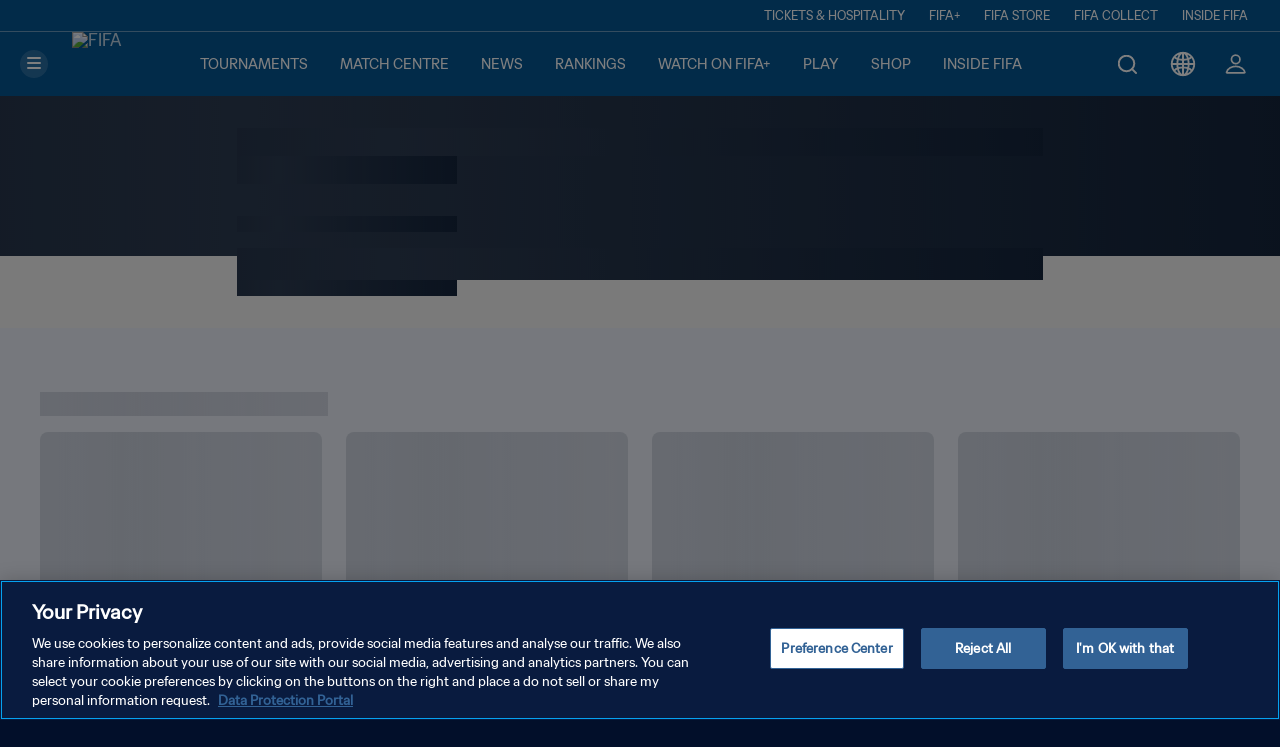

--- FILE ---
content_type: application/javascript
request_url: https://www.fifa.com/o1SxmAia6ef1Gf2ofXeLNKZi/5LOfmhhOzai7hk/ekt7IT0/Rjhx/NWMHXycB
body_size: 175319
content:
(function(){if(typeof Array.prototype.entries!=='function'){Object.defineProperty(Array.prototype,'entries',{value:function(){var index=0;const array=this;return {next:function(){if(index<array.length){return {value:[index,array[index++]],done:false};}else{return {done:true};}},[Symbol.iterator]:function(){return this;}};},writable:true,configurable:true});}}());(function(){wj();function DlA(){UX=! +[]+! +[]+! +[]+! +[],rv=+[],wv=[+ ! +[]]+[+[]]-+ ! +[],BO=! +[]+! +[],Wv=+ ! +[]+! +[]+! +[]+! +[]+! +[]+! +[],lE=[+ ! +[]]+[+[]]-[],Rr=[+ ! +[]]+[+[]]-+ ! +[]-+ ! +[],BT=+ ! +[]+! +[]+! +[]+! +[]+! +[],p4=+ ! +[]+! +[]+! +[],CN=+ ! +[],Zv=+ ! +[]+! +[]+! +[]+! +[]+! +[]+! +[]+! +[];}DlA();E9A();var Nc=function(){return (SX.sjs_se_global_subkey?SX.sjs_se_global_subkey.push(QF):SX.sjs_se_global_subkey=[QF])&&SX.sjs_se_global_subkey;};var UI=function(Y9,V9){return Y9-V9;};var Pf=function(){CQ=["N3EN-$xH_\x07>","0FDf\rY\x3f","MYVF>\\\f\x40|*OB","DL]\x40(^","\b%TZF}.BX7GH<","2US\x40(\b!&0cB\\\r","3BAG.H","gj\"\\t:3\\Bd ","-SFE","F^\b-&7sF[","cF^W\x3fhX\x3fVI: AJ^01CXF","[\t\x40NG3\\R:","0FI-5\\K","C","\f+&\"NQE","JG",".tSA\f","R\x07\"G]","Df\x004mTMgw^\'/\x00abi&>LEwj\x00t w{4\\ps(%tHbN>bcfbfdA\f3K\x004!tt\v(\'t\n\"va)ljfL\x07\t:Ca7~d~(\ty}fk8R\ve{\'d8q=waPc+V\x00{tfEy:\roUv\fxvqBs!_\r.ek4A{.\nfqttrs>0qol\nehf(oOdxE\x40gpP+*xAqzUuh0bew\x00}FdV$wzY!\"f`\\u<vForo~S\'g\t7)wT8%}\t\fhN=vccfrA\f7m\x008!wt\v,7t\t\"vG-|jqL\x07qB\br7Ca~g~*\t\n}e{-R\b}{\v\'d4uFwgPcV\x00tfEy.\rUuxt>wds1_.ui$A{\nf}qttLn`>q\x07oi\ne*km(wO`xE\x40gP.\fxArj\trik0baw\x00}FjV$w\\Y.\"b`\\z<vhoq~\x00S\'A\t4sT8-}\f\fbN=\x40cfbffA\f4K\x004!t`\v(\'t\"va-\x07jfLi\t\'Ca7~g~(\t$}fk8R\ve\x00\'g<q=wmPc+\n{tfEz\"\ro\x00Uv\fxsqls!_\x00.ejA{g\nfqstrLHs>4qo}\neif(sOdxE\x40gpP,\fxArbUuf0bew}FdV\'wzY.\"g\\u<vRoro~S\'gU3twj7r\tav{\vv>fg:W qt.ts<r|\v()t\t7\bu*ZjfreA=#B!Ca7#gbDY\fxDpZumaHB7dqE7nr<.%wpO-y\"vkgp\nt7_v4l_c<\x00c#f`Mncfz9rf%1}tq=&qY37,Lfi\x07Sfk0\\f,g&vW7-gws*.rfbb8U4u2cS~B7dq~w`\vY\tLw_fkrH\nwt7ce^ guh,V\t\"Hbi\x07.tMVf.t7Hz7At\v(\"\tLmQ\x3fSkyi,\"`7g]\r+D[VY\r\fDi/eikmbf\x00t;b=`ws#(+f\bO-wp`rfV`r^ gu`)\tjbi-y2u9rf\"D]Bq6Mpp(\t+\tJijGSd{eyeZ7Aw8gw\t\frfbb+e\brf\x00B4eg#:%\tfbi pq\x40kjL\bqQ&Q\x00,0gws\\Xr\tavN=plfk\x00qD \v]Fe4ZH871Oj-~ekvt7dFqgwx\"=wx\fDi*emSkI\b\x00tUSE_U_/Z\x07tby-v2A{rfeFC4lbS\x07=tcwu][fMrfs7dz\f\nsYs\x07>yu"," AwU2JB","0\'N[M\b","<!_W","CB*e^S,+,!","]W","\x00H\"\\FiaSL\\#f\nd;0UJF\v.H\n4V\x07+/VAUgEY\\-&7\x07\x40\x40\rF;D^3ATn.\x40VY\"YTI,-dkB\\Zk\x07X7]\x40+o","B&J"," ZEt","9OO5XE!9","4PV\"T","tb","/2FB^","\t%%-KZ","%8","RB7","TB:BuB7CDF+!;\'UJX[(","\x40+5p\x40])RtK \v","G(C","\x40[$XHI;fud_\'e2kqA<a<M8b(|okg","PQU4OY\\","=$A4WQ\"u_U\x07(","\x40D0+C[W\x077\n=iBE\t","nI","DM`3JO9FS\"ASU7.RE","i7]I!5J^\"TB -\"NMM\b5U\n8FK\"aA_-CUF","\tY;NF","tKIQ>fX$R^\f4S\x40B","eF9Q","*87","KE\"TWP\n","+IQM\rP#T^7GB-)TBU","H\x00\x07\' B","^9FD&\"TFU","<","%X)AY","CX","G\tDk\v\x07D^","\x00>,HMM\"A7EO$`B<7\\\x40","x|_\tV>UC VU4[WQ7CR",";D^\x3fEB\v-P\x40^","qwqU","\n","VE7CXV\f\v<%UW","(1cIs+EC^\b!,","/|\x07p$}aA_2l\x00+s^\x07d\f{kPA+","=*ufi","<-(cFX\\","-*6","Z3E","OI\x40","+IQ[\x07","7-0",">$GJB&HUW","7SBK\x07","\x07Q,","wE\x3f]S+3p\x00\x40^","O8W","CO5\\C+g\x3ff_7IXW\x07","CDMLda\n\x00ZB9$G","$NW\\\n","5RL\\\r","G\x3fIN","z\x40","7HPZC*$[",",2u","\x407","mK R\x071E\x40DUJCUD*","y5]C:_FnPDE3f^\bi!*","CFD\tS;SO","+","g2HI=DF8$0IQ/","rD\x3fG^nY\\U\x07","_\\\n1,!T","J\x405G","C+7\\\x40t3G","4>",")=(","T+RWj","V","<t","T~q\x07","&0BQ","[SY&RY\x409\n6%-TPAZ)","fSX\x00Q\nFSVS;1sDD\x005C","\x40O\"`S!3T\x40e#GBW",".]","-,","7WOA","!>","F>","\x40].JwV\r!;7","#!^VX","AI","TW;","an","GAD6FSRJ+",")OK$VC3G\\r\x00!\x40S\x40","\x40(^\n%GF:$XKDU0OBZ0h\'FWK5U\n0ZI/-Y",")HY^G3EC:ZS7\"]KW","[U.B","nmx9`","Y\"\x40","N3]N+%","7TYV\f01E","$2OUY=)-dwO]\v3I","U>CX3\x40T","4ULE\x40","EG{GB\"$XQB\f","g`8C\x00\x00_Yr","D!.^\x40","=(7;7TP["," 0SS[Vu","&JJFk","\x40C\\\n-\'*\x07\vO\t\x40z5\\I:$[rY#IA5Gam\x07SDh4\x07QeNqai-KQ.PS\n\x00 -zxt\x07{W"];};var vx=function(){return bb.apply(this,[fE,arguments]);};var wb=function(){return bb.apply(this,[V1,arguments]);};var FI=function vt(gn,AJ){'use strict';var vk=vt;switch(gn){case Wv:{var kt=AJ[rv];var Vt=AJ[CN];Pb.push(ZR);var Ct=Vt[Ok()[sn(qn)](d5,Nk,Nt,TF)];var RQ=Vt[X9(typeof df()[A9(v5)],'undefined')?df()[A9(EK)].call(null,ft,bR,nb):df()[A9(R9)].apply(null,[Zx,wt,Qw(Qw({}))])];var lt=Vt[Hz()[Gz(ER)](lw,nx,TI,qx)];var Jl=Vt[Hz()[Gz(R9)](vQ,Ew,Bt,Qw(I5))];var qr=Vt[X9(typeof Df()[Uz(sQ)],'undefined')?Df()[Uz(pI)](qn,xn,jJ,sx):Df()[Uz(Bf)](cb,rl,Ox,I5)];var hK=Vt[II()[dw(NK)].apply(null,[NK,hR,wl])];var wI=Vt[Df()[Uz(Nl)].call(null,M9,mw,Qw(pI),ER)];var zl=Vt[X9(typeof JJ()[Pn(Yn)],Pl([],[][[]]))?JJ()[Pn(Ww)](Qw({}),bK,Ax):JJ()[Pn(XR)].call(null,Qw(I5),Cz,gb)];var kR;return kR=Hz()[Gz(xw)](QA,nx,Yn,dn)[Df()[Uz(rc)].call(null,Wb,rJ,Qw({}),Tz)](kt)[Df()[Uz(rc)](dn,rJ,YK,Tz)](Ct,Hz()[Gz(jn)].call(null,RJ,Yn,HQ,Qw(Qw(I5))))[Df()[Uz(rc)](EI,rJ,d5,Tz)](RQ,X9(typeof Hz()[Gz(Yn)],'undefined')?Hz()[Gz(c9)].apply(null,[SK,zF,RI,nx]):Hz()[Gz(jn)](RJ,v5,HQ,Ll))[dk(typeof Df()[Uz(d5)],Pl([],[][[]]))?Df()[Uz(rc)](s5,rJ,On,Tz):Df()[Uz(pI)].apply(null,[Qw(pI),Wk,nx,Z9])](lt,Hz()[Gz(jn)].call(null,RJ,xx,HQ,Jf))[Df()[Uz(rc)](cb,rJ,Dw,Tz)](Jl,Hz()[Gz(jn)](RJ,jn,HQ,wt))[Df()[Uz(rc)].call(null,xx,rJ,gF,Tz)](qr,Hz()[Gz(jn)](RJ,EI,HQ,VI))[Df()[Uz(rc)](tl,rJ,I5,Tz)](hK,Hz()[Gz(jn)](RJ,HQ,HQ,wt))[Df()[Uz(rc)](Nt,rJ,v5,Tz)](wI,Hz()[Gz(jn)](RJ,Tx,HQ,Qw(Qw(pI))))[Df()[Uz(rc)](Wb,rJ,wQ,Tz)](zl,Hz()[Gz(rb)](Mz,vF,Ax,pI)),Pb.pop(),kR;}break;case BT:{Pb.push(ZQ);try{var Qz=Pb.length;var x9=Qw(Qw(rv));var Bl;return Bl=Qw(Qw(tG[II()[dw(Zz)](Ez,xx,T5)][Df()[Uz(qR)](Ew,bx,M5,M5)])),Pb.pop(),Bl;}catch(Jw){Pb.splice(UI(Qz,pI),Infinity,ZQ);var E5;return Pb.pop(),E5=Qw(Qw(rv)),E5;}Pb.pop();}break;case gr:{var Cb=AJ[rv];Pb.push(R5);var kz=new (tG[Df()[Uz(Cl)].apply(null,[wQ,Qc,Z9,lz])])();var pb=kz[dk(typeof df()[A9(c9)],'undefined')?df()[A9(Nb)](Lc,bF,dn):df()[A9(EK)](Al,w5,Bt)](Cb);var hk=Hz()[Gz(xw)](PR,jJ,Yn,TF);pb[Hn()[hQ(Dz)](qw,OK,Wt,VQ)](function(Oz){Pb.push(Ql);hk+=tG[II()[dw(xw)](R9,Kl,Bk)][Vc()[dl(Nt)](bn,ER,Rb)](Oz);Pb.pop();});var xc;return xc=tG[JJ()[Pn(q9)].apply(null,[MJ,Nl,ZI])](hk),Pb.pop(),xc;}break;case P6:{Pb.push(kQ);try{var TJ=Pb.length;var tx=Qw([]);var UQ;return UQ=Qw(Qw(tG[II()[dw(Zz)].apply(null,[Qw(Qw(pI)),xx,zx])][II()[dw(kf)](Qw(I5),Ox,At)])),Pb.pop(),UQ;}catch(bk){Pb.splice(UI(TJ,pI),Infinity,kQ);var Sc;return Pb.pop(),Sc=Qw(CN),Sc;}Pb.pop();}break;case gG:{var fF=AJ[rv];Pb.push(gw);if(dk(typeof tG[j5()[jK(I5)](Tx,Kt,xw,Zz,Qw(Qw({})))],Hz()[Gz(Wt)](fJ,Qw({}),Kl,lz))&&nt(fF[tG[dk(typeof j5()[jK(I5)],Pl(Hz()[Gz(xw)](f8,Qt,Yn,vF),[][[]]))?j5()[jK(I5)].call(null,Tx,Kt,Gk,Zz,vF):j5()[jK(EK)](lb,nk,Ox,hw,Qw(Qw([])))][X9(typeof df()[A9(ml)],'undefined')?df()[A9(EK)].call(null,qf,hw,M5):df()[A9(cb)].apply(null,[tJ,Gt,Qw({})])]],null)||nt(fF[Hz()[Gz(qn)](r5,Ht,vF,qK)],null)){var gl;return gl=tG[X9(typeof JJ()[Pn(wz)],Pl('',[][[]]))?JJ()[Pn(Ww)].apply(null,[Wt,bw,Ef]):JJ()[Pn(Nt)](jw,Xb,nR)][II()[dw(wz)].call(null,Bt,vw,Qn)](fF),Pb.pop(),gl;}Pb.pop();}break;case F7:{var Un=AJ[rv];Pb.push(YF);var zb;return zb=Qw(Qw(Un[Ok()[sn(Nt)](Ww,wn,P9,Lk)]))&&Qw(Qw(Un[Ok()[sn(Nt)](Ww,wn,xx,Lk)][Df()[Uz(M5)](gF,Qf,nb,Ql)]))&&Un[Ok()[sn(Nt)].apply(null,[Ww,wn,HQ,Lk])][Df()[Uz(M5)].apply(null,[bn,Qf,wz,Ql])][I5]&&X9(Un[Ok()[sn(Nt)](Ww,wn,qn,Lk)][Df()[Uz(M5)].apply(null,[Qw(Qw(pI)),Qf,Cl,Ql])][I5][X9(typeof Hz()[Gz(ER)],Pl([],[][[]]))?Hz()[Gz(c9)](HK,HQ,n5,XR):Hz()[Gz(Ll)].call(null,Af,k5,Ht,Fk)](),Df()[Uz(Z9)](Qt,Kx,Pc,D0))?X9(typeof df()[A9(Nl)],Pl([],[][[]]))?df()[A9(EK)](dq,dJ,Qw([])):df()[A9(VI)](HR,On,Ll):df()[A9(xw)].apply(null,[Ut,qB,Qw({})]),Pb.pop(),zb;}break;case GT:{var Lq;Pb.push(lq);return Lq=Qw(Qw(tG[II()[dw(Zz)].call(null,v5,xx,tP)][Hz()[Gz(nx)](HW,Fk,v5,Qw(Qw([])))])),Pb.pop(),Lq;}break;case m7:{Pb.push(cp);var zS=Hz()[Gz(ml)](ll,CC,dJ,bn);var AM=JJ()[Pn(dn)](bn,QD,kK);for(var xC=I5;NY(xC,Gh);xC++)zS+=AM[II()[dw(d5)](qK,Xp,z5)](tG[JJ()[Pn(xx)].call(null,Gk,Dz,Yz)][X9(typeof Df()[Uz(d5)],Pl('',[][[]]))?Df()[Uz(pI)].call(null,R9,bM,vw,ZB):Df()[Uz(OM)](Qw(Qw(I5)),L5,Qw(Qw(I5)),rc)](Mp(tG[JJ()[Pn(xx)].call(null,jJ,Dz,Yz)][dk(typeof j5()[jK(s5)],Pl(Hz()[Gz(xw)].apply(null,[LA,kQ,Yn,Ih]),[][[]]))?j5()[jK(q9)].call(null,ft,Zx,bL,Zz,bn):j5()[jK(EK)](wQ,kH,Ww,lZ,vw)](),AM[dk(typeof Df()[Uz(qR)],Pl('',[][[]]))?Df()[Uz(I5)](Qw(Qw([])),rQ,Dz,TI):Df()[Uz(pI)](Qw(pI),Y2,BB,GB)])));var HJ;return Pb.pop(),HJ=zS,HJ;}break;case n7:{Pb.push(sS);var lP;return lP=new (tG[JJ()[Pn(Z9)](nb,UY,fz)])()[II()[dw(lz)].apply(null,[jJ,Qt,jP])](),Pb.pop(),lP;}break;case Q4:{Pb.push(nb);try{var rL=Pb.length;var jM=Qw(CN);var jS=Pl(tG[JJ()[Pn(k5)].call(null,Qw(Qw(pI)),Nt,m2)](tG[II()[dw(Zz)](rb,xx,lW)][JJ()[Pn(ml)].apply(null,[zF,dg,tg])]),lg(tG[JJ()[Pn(k5)](P9,Nt,m2)](tG[X9(typeof II()[dw(D0)],Pl([],[][[]]))?II()[dw(hg)].call(null,wQ,Cq,Sd):II()[dw(Zz)](Ww,xx,lW)][JJ()[Pn(Pc)](On,P9,NS)]),pI));jS+=Pl(lg(tG[JJ()[Pn(k5)].apply(null,[Fk,Nt,m2])](tG[II()[dw(Zz)](P9,xx,lW)][Hz()[Gz(kf)](vC,bL,HB,Kl)]),EK),lg(tG[JJ()[Pn(k5)](Qw([]),Nt,m2)](tG[X9(typeof II()[dw(xx)],Pl([],[][[]]))?II()[dw(hg)](zF,IW,Nl):II()[dw(Zz)].call(null,FM,xx,lW)][df()[A9(kf)](qd,I5,M5)]),d5));jS+=Pl(lg(tG[JJ()[Pn(k5)].call(null,Dz,Nt,m2)](tG[II()[dw(Zz)](Jf,xx,lW)][Hz()[Gz(Nl)].apply(null,[mL,lL,Qt,xw])]),xw),lg(tG[JJ()[Pn(k5)].call(null,Cl,Nt,m2)](tG[II()[dw(Zz)].call(null,Gk,xx,lW)][zW()[xY(Tx)].apply(null,[BB,Fk,bn,Gh,Qw(Qw(pI)),YY])]),VI));jS+=Pl(lg(tG[JJ()[Pn(k5)].apply(null,[Dw,Nt,m2])](tG[II()[dw(Zz)](vF,xx,lW)][df()[A9(Nl)].apply(null,[AZ,C2,R9])]),Zz),lg(tG[dk(typeof JJ()[Pn(qR)],Pl('',[][[]]))?JJ()[Pn(k5)].apply(null,[Qw(Qw({})),Nt,m2]):JJ()[Pn(Ww)].apply(null,[lz,dC,nB])](tG[dk(typeof II()[dw(qn)],Pl([],[][[]]))?II()[dw(Zz)](RH,xx,lW):II()[dw(hg)](FM,k0,OH)][zW()[xY(q9)](Qw(I5),GZ,vw,Gh,Jf,Gk)]),Wt));jS+=Pl(lg(tG[JJ()[Pn(k5)].apply(null,[ER,Nt,m2])](tG[II()[dw(Zz)](bn,xx,lW)][Df()[Uz(lz)].apply(null,[Qw(Qw(pI)),Qd,Ew,R9])]),wQ),lg(tG[JJ()[Pn(k5)](bL,Nt,m2)](tG[II()[dw(Zz)](Zz,xx,lW)][JJ()[Pn(wz)](jw,hS,dh)]),Ww));jS+=Pl(lg(tG[JJ()[Pn(k5)].apply(null,[D0,Nt,m2])](tG[II()[dw(Zz)](CC,xx,lW)][j5()[jK(jw)].apply(null,[YK,Gh,Z9,q9,NK])]),lh[jw]),lg(tG[JJ()[Pn(k5)](q9,Nt,m2)](tG[II()[dw(Zz)].apply(null,[pI,xx,lW])][Hz()[Gz(Gk)](zx,Qw(Qw(pI)),nx,R9)]),c9));jS+=Pl(lg(tG[dk(typeof JJ()[Pn(c9)],'undefined')?JJ()[Pn(k5)](Qw(Qw(I5)),Nt,m2):JJ()[Pn(Ww)](gF,vd,Qd)](tG[II()[dw(Zz)](Gk,xx,lW)][Ok()[sn(Tx)](M9,Gh,CC,BC)]),rc),lg(tG[JJ()[Pn(k5)].apply(null,[Qw(pI),Nt,m2])](tG[II()[dw(Zz)].call(null,Ll,xx,lW)][dk(typeof df()[A9(k5)],'undefined')?df()[A9(Gk)].apply(null,[fp,Sq,Gk]):df()[A9(EK)](b0,zH,Qw({}))]),xx));jS+=Pl(lg(tG[JJ()[Pn(k5)](Qw(Qw({})),Nt,m2)](tG[II()[dw(Zz)].apply(null,[Ez,xx,lW])][dk(typeof JJ()[Pn(VQ)],Pl('',[][[]]))?JJ()[Pn(tl)](jJ,rg,X0):JJ()[Pn(Ww)](Qw([]),zY,vw)]),hg),lg(tG[JJ()[Pn(k5)].call(null,Ht,Nt,m2)](tG[dk(typeof II()[dw(Cz)],Pl('',[][[]]))?II()[dw(Zz)](Qw(Qw(pI)),xx,lW):II()[dw(hg)](Ww,hp,CH)][Hz()[Gz(D0)](vD,Ht,gF,dn)]),Nt));jS+=Pl(lg(tG[X9(typeof JJ()[Pn(Dz)],'undefined')?JJ()[Pn(Ww)].apply(null,[Dw,bd,sW]):JJ()[Pn(k5)](v5,Nt,m2)](tG[II()[dw(Zz)](BB,xx,lW)][df()[A9(D0)](IS,D0,Lk)]),rb),lg(tG[JJ()[Pn(k5)](lz,Nt,m2)](tG[II()[dw(Zz)].apply(null,[Qw(Qw({})),xx,lW])][df()[A9(lL)].apply(null,[fD,nx,Fk])]),vw));jS+=Pl(lg(tG[JJ()[Pn(k5)].call(null,dn,Nt,m2)](tG[II()[dw(Zz)].call(null,sQ,xx,lW)][II()[dw(Nl)].apply(null,[Qw(pI),OK,qP])]),M9),lg(tG[dk(typeof JJ()[Pn(D0)],Pl([],[][[]]))?JJ()[Pn(k5)].apply(null,[Qw(pI),Nt,m2]):JJ()[Pn(Ww)].call(null,HB,nC,ZB)](tG[II()[dw(Zz)](Wt,xx,lW)][Df()[Uz(dg)].apply(null,[Ez,QR,vw,qB])]),Tx));jS+=Pl(lg(tG[dk(typeof JJ()[Pn(lz)],Pl('',[][[]]))?JJ()[Pn(k5)](Dw,Nt,m2):JJ()[Pn(Ww)].call(null,Wb,qp,dD)](tG[dk(typeof II()[dw(lL)],Pl([],[][[]]))?II()[dw(Zz)](kf,xx,lW):II()[dw(hg)](Qw(I5),d0,d5)][Hz()[Gz(lL)](Ng,MJ,Ez,rb)]),lh[qn]),lg(tG[JJ()[Pn(k5)].call(null,Qw(I5),Nt,m2)](tG[II()[dw(Zz)].call(null,Z9,xx,lW)][X9(typeof II()[dw(Wt)],Pl('',[][[]]))?II()[dw(hg)].apply(null,[Qw(Qw(I5)),RP,CP]):II()[dw(Gk)].apply(null,[Kl,sp,nH])]),zZ));jS+=Pl(lg(tG[JJ()[Pn(k5)](kf,Nt,m2)](tG[II()[dw(Zz)].apply(null,[vw,xx,lW])][dk(typeof df()[A9(Lk)],'undefined')?df()[A9(Lk)](T1,qM,Wb):df()[A9(EK)](Kl,PS,tl)]),bn),lg(tG[JJ()[Pn(k5)](MJ,Nt,m2)](tG[II()[dw(Zz)](gF,xx,lW)][Vc()[dl(Yn)].apply(null,[Yn,wQ,j6])]),lh[VQ]));jS+=Pl(lg(tG[JJ()[Pn(k5)](Qw(Qw(I5)),Nt,m2)](tG[II()[dw(Zz)].apply(null,[Nb,xx,lW])][II()[dw(D0)].apply(null,[Qw(Qw([])),pI,fB])]),qn),lg(tG[JJ()[Pn(k5)](bL,Nt,m2)](tG[II()[dw(Zz)](EK,xx,lW)][JJ()[Pn(vF)](GZ,wt,OP)]),lh[s5]));jS+=Pl(lg(tG[JJ()[Pn(k5)](FM,Nt,m2)](tG[II()[dw(Zz)](bn,xx,lW)][Df()[Uz(Nb)](Nb,BQ,Nt,CC)]),s5),lg(tG[JJ()[Pn(k5)](cb,Nt,m2)](tG[dk(typeof II()[dw(cb)],'undefined')?II()[dw(Zz)](k5,xx,lW):II()[dw(hg)](xw,Rd,jg)][Ok()[sn(q9)].apply(null,[hg,SJ,sp,qW])]),cb));jS+=Pl(lg(tG[JJ()[Pn(k5)].call(null,Ww,Nt,m2)](tG[II()[dw(Zz)](TF,xx,lW)][X9(typeof II()[dw(Wb)],Pl('',[][[]]))?II()[dw(hg)](Kl,AS,JC):II()[dw(lL)].call(null,Cz,Ax,j6)]),Fk),lg(tG[dk(typeof JJ()[Pn(dg)],'undefined')?JJ()[Pn(k5)].apply(null,[qn,Nt,m2]):JJ()[Pn(Ww)].apply(null,[rb,p2,YK])](tG[II()[dw(Zz)](xx,xx,lW)][Hn()[hQ(q9)].call(null,GM,WD,q9,qx)]),Wb));jS+=Pl(lg(tG[X9(typeof JJ()[Pn(Gk)],Pl('',[][[]]))?JJ()[Pn(Ww)].call(null,jJ,Bq,kS):JJ()[Pn(k5)].apply(null,[Cl,Nt,m2])](tG[II()[dw(Zz)](qK,xx,lW)][Ok()[sn(zZ)](zZ,GM,wt,Ll)]),bZ),lg(tG[JJ()[Pn(k5)](Ih,Nt,m2)](tG[dk(typeof II()[dw(s5)],Pl('',[][[]]))?II()[dw(Zz)](Qw(Qw([])),xx,lW):II()[dw(hg)](I5,Pd,kQ)][II()[dw(Lk)](YK,Mq,E2)]),OM));jS+=Pl(Pl(lg(tG[JJ()[Pn(k5)](Qw({}),Nt,m2)](tG[II()[dw(VI)](wz,RD,fZ)][j5()[jK(qn)](Jh,dW,Gk,jw,Cl)]),Cl),lg(tG[JJ()[Pn(k5)](rc,Nt,m2)](tG[II()[dw(Zz)](qn,xx,lW)][II()[dw(Bf)].call(null,jn,Ql,GH)]),Ll)),lg(tG[dk(typeof JJ()[Pn(Nb)],Pl('',[][[]]))?JJ()[Pn(k5)](XR,Nt,m2):JJ()[Pn(Ww)](vF,DY,Zp)](tG[X9(typeof II()[dw(Dz)],'undefined')?II()[dw(hg)].apply(null,[VI,vP,fp]):II()[dw(Zz)](sQ,xx,lW)][Df()[Uz(GZ)](Bf,Lc,rb,Ew)]),CC));var nW;return nW=jS[Hz()[Gz(Ll)](Y2,Qw(Qw(I5)),Ht,Dz)](),Pb.pop(),nW;}catch(pW){Pb.splice(UI(rL,pI),Infinity,nb);var M2;return M2=df()[A9(xw)].call(null,cL,qB,Fk),Pb.pop(),M2;}Pb.pop();}break;case c6:{Pb.push(Jg);var Q0=tG[Ok()[sn(I5)](Zz,PC,kQ,Ql)][Hz()[Gz(XR)].apply(null,[Yd,jJ,rg,RH])]?tG[Ok()[sn(I5)].apply(null,[Zz,PC,Dz,Ql])][JJ()[Pn(Gk)].apply(null,[M5,pM,qf])](tG[Ok()[sn(I5)](Zz,PC,vw,Ql)][X9(typeof Hz()[Gz(Bf)],Pl('',[][[]]))?Hz()[Gz(c9)](DM,M5,hL,Qw(Qw(I5))):Hz()[Gz(XR)].call(null,Yd,qn,rg,BB)](tG[Ok()[sn(Nt)](Ww,Y0,Yn,Lk)]))[II()[dw(rc)](wQ,xw,Zr)](X9(typeof Hz()[Gz(kQ)],Pl([],[][[]]))?Hz()[Gz(c9)].call(null,MC,jn,OB,NK):Hz()[Gz(jn)](wR,cb,HQ,dg)):X9(typeof Hz()[Gz(dM)],Pl('',[][[]]))?Hz()[Gz(c9)](LH,wQ,zL,P9):Hz()[Gz(xw)](K5,Cl,Yn,FM);var LD;return Pb.pop(),LD=Q0,LD;}break;case UX:{var ID=AJ[rv];var Mg=AJ[CN];Pb.push(pB);if(nt(typeof tG[II()[dw(VI)].apply(null,[Qw(pI),RD,ph])][Vc()[dl(BB)](f2,Qw(Qw({})),dF)],Hz()[Gz(Wt)].call(null,SW,Qw(Qw([])),Kl,jw))){tG[II()[dw(VI)](Qw(Qw([])),RD,ph)][Vc()[dl(BB)](f2,v5,dF)]=(dk(typeof Hz()[Gz(dM)],Pl([],[][[]]))?Hz()[Gz(xw)](Nq,Qw({}),Yn,Qw(Qw({}))):Hz()[Gz(c9)](Wd,Kl,mZ,Ew))[X9(typeof Df()[Uz(xx)],Pl('',[][[]]))?Df()[Uz(pI)](Jf,qg,jJ,Hq):Df()[Uz(rc)](YK,Ng,M5,Tz)](ID,dk(typeof Hz()[Gz(cb)],Pl([],[][[]]))?Hz()[Gz(rc)].apply(null,[rP,Ox,RD,q9]):Hz()[Gz(c9)].apply(null,[fM,Qw(pI),GM,Qw(I5)]))[dk(typeof Df()[Uz(CC)],Pl([],[][[]]))?Df()[Uz(rc)](Dw,Ng,Qw({}),Tz):Df()[Uz(pI)](TF,MS,qx,hD)](Mg,Hz()[Gz(Bf)](zL,Bt,hg,P9));}Pb.pop();}break;case tN:{var IM;Pb.push(qL);return IM=X9(typeof tG[II()[dw(Zz)](EK,xx,sW)][df()[A9(nx)](kK,GC,Qw(Qw(I5)))],dk(typeof Vc()[dl(D0)],Pl([],[][[]]))?Vc()[dl(Dz)](rc,nx,Rh):Vc()[dl(M9)](cW,Qw(I5),tp))||X9(typeof tG[II()[dw(Zz)](Ox,xx,sW)][X9(typeof Ok()[sn(pI)],Pl(Hz()[Gz(xw)](TD,q9,Yn,gF),[][[]]))?Ok()[sn(VI)].call(null,Qp,wp,CC,Fg):Ok()[sn(M9)].apply(null,[q9,dP,Jf,ZP])],Vc()[dl(Dz)](rc,NK,Rh))||X9(typeof tG[II()[dw(Zz)](Qw({}),xx,sW)][JJ()[Pn(R9)](Qw({}),dW,OC)],Vc()[dl(Dz)].call(null,rc,M5,Rh)),Pb.pop(),IM;}break;case zj:{var fh=AJ[rv];var nh=AJ[CN];var jq;Pb.push(A2);return jq=Pl(tG[JJ()[Pn(xx)].apply(null,[Qw(I5),Dz,AP])][Df()[Uz(OM)].call(null,gF,Jg,HB,rc)](Mp(tG[JJ()[Pn(xx)](Yn,Dz,AP)][j5()[jK(q9)](ft,hP,wz,Zz,D0)](),Pl(UI(nh,fh),pI))),fh),Pb.pop(),jq;}break;case P1:{var DL=Qw(Qw(rv));Pb.push(JH);try{var JY=Pb.length;var Vd=Qw([]);if(tG[II()[dw(Zz)].call(null,Cz,xx,Rw)][Df()[Uz(qR)].call(null,Ez,HO,Qw(Qw([])),M5)]){tG[dk(typeof II()[dw(Ew)],'undefined')?II()[dw(Zz)](HB,xx,Rw):II()[dw(hg)](dg,Gk,tS)][Df()[Uz(qR)].apply(null,[Nl,HO,OM,M5])][X9(typeof II()[dw(Bt)],Pl('',[][[]]))?II()[dw(hg)](wz,Fd,LJ):II()[dw(k5)].apply(null,[Qw(pI),BB,Rk])](JJ()[Pn(sp)](qR,Bh,Yc),II()[dw(tl)](Qw(I5),fZ,z9));tG[II()[dw(Zz)].apply(null,[HB,xx,Rw])][Df()[Uz(qR)](rb,HO,xx,M5)][dk(typeof Df()[Uz(Ih)],Pl('',[][[]]))?Df()[Uz(kQ)].apply(null,[Jf,NF,Bt,vw]):Df()[Uz(pI)].apply(null,[Qw(pI),jg,wt,D2])](JJ()[Pn(sp)](tl,Bh,Yc));DL=Qw(Qw(CN));}}catch(Ed){Pb.splice(UI(JY,pI),Infinity,JH);}var Q2;return Pb.pop(),Q2=DL,Q2;}break;case SN:{var WP=AJ[rv];var lD=AJ[CN];var WJ;Pb.push(qq);var EC;var np;var DB;var U2=Hz()[Gz(Nt)].apply(null,[BM,Tx,xw,rb]);var HH=WP[Vc()[dl(vw)](F2,Kl,cD)](U2);for(DB=I5;NY(DB,HH[X9(typeof Df()[Uz(Ww)],'undefined')?Df()[Uz(pI)].call(null,Qw(pI),B0,qn,gS):Df()[Uz(I5)].call(null,Ew,wP,I5,TI)]);DB++){WJ=XZ(nZ(Zq(lD,wQ),SX[dk(typeof JJ()[Pn(rc)],Pl([],[][[]]))?JJ()[Pn(jw)](NK,VI,Mt):JJ()[Pn(Ww)].apply(null,[Qw(Qw({})),pY,OW])]()),HH[dk(typeof Df()[Uz(jw)],'undefined')?Df()[Uz(I5)].apply(null,[qK,wP,Qw({}),TI]):Df()[Uz(pI)].call(null,Qw(Qw({})),Pp,wz,UP)]);lD*=lh[Wt];lD&=lh[Dz];lD+=lh[wQ];lD&=lh[c9];EC=XZ(nZ(Zq(lD,wQ),lh[Zz]),HH[Df()[Uz(I5)].call(null,jJ,wP,wt,TI)]);lD*=SX[df()[A9(Nt)].call(null,KF,vw,Qw({}))]();lD&=lh[Dz];lD+=lh[wQ];lD&=lh[c9];np=HH[WJ];HH[WJ]=HH[EC];HH[EC]=np;}var Aq;return Aq=HH[dk(typeof II()[dw(Wt)],Pl([],[][[]]))?II()[dw(rc)].apply(null,[BB,xw,OY]):II()[dw(hg)].apply(null,[Qw(pI),QM,dp])](U2),Pb.pop(),Aq;}break;case CN:{Pb.push(Zh);var gB=[df()[A9(jn)](Yf,zF,Qw(Qw(pI))),II()[dw(Nb)].call(null,rc,HB,AX),Vc()[dl(lL)](HB,Ht,Ob),Vc()[dl(Lk)].apply(null,[HQ,Qw(I5),mW]),Df()[Uz(sQ)](Qw(Qw(I5)),Cw,Cl,tD),Df()[Uz(YK)].apply(null,[EI,lw,FM,xx]),II()[dw(GZ)].call(null,wQ,OS,Pz),Hz()[Gz(GZ)].apply(null,[Il,Qw(Qw(pI)),k5,Qw(Qw({}))]),II()[dw(RH)].call(null,zF,lL,st),Vc()[dl(Bf)].apply(null,[P9,OM,Xt]),zW()[xY(vw)](vF,M5,bn,Y0,tY,SY),Vc()[dl(kQ)](TI,Nl,U9),dk(typeof Ok()[sn(bn)],Pl([],[][[]]))?Ok()[sn(vw)](VQ,tB,CC,CS):Ok()[sn(VI)](qL,IH,Dw,Al),Hn()[hQ(vw)](tB,kD,kQ,Ll),X9(typeof Vc()[dl(Zz)],Pl('',[][[]]))?Vc()[dl(M9)](jZ,kf,Jg):Vc()[dl(Cz)](qM,GZ,Zx),Df()[Uz(Bt)](tl,Ub,Qw(Qw({})),Ox),II()[dw(jn)](GZ,EY,xQ),JJ()[Pn(BB)].call(null,k5,GZ,tR),II()[dw(nx)](jw,R9,HW),JJ()[Pn(qK)](zZ,Ew,Zl),JJ()[Pn(NK)].apply(null,[Pc,gF,Ix]),Hz()[Gz(RH)](nR,Qw(Qw(pI)),Ox,I5),JJ()[Pn(ER)](Qw(I5),DW,FK),Vc()[dl(Z9)](v5,Qw([]),h9),zW()[xY(M9)].apply(null,[Qw(Qw({})),OM,bn,RP,Qw({}),sd]),Hn()[hQ(M9)](pH,XS,bn,Zz),Hn()[hQ(Tx)](RP,TI,Tx,Nl)];if(Ag(typeof tG[Ok()[sn(Nt)](Ww,fL,Pc,Lk)][Df()[Uz(M5)](Ll,QW,NK,Ql)],Hz()[Gz(Wt)](HF,Qw(Qw({})),Kl,NK))){var R0;return Pb.pop(),R0=null,R0;}var VD=gB[Df()[Uz(I5)](kf,AX,hg,TI)];var Np=Hz()[Gz(xw)].apply(null,[LQ,jn,Yn,D0]);for(var Dq=I5;NY(Dq,VD);Dq++){var H0=gB[Dq];if(dk(tG[Ok()[sn(Nt)](Ww,fL,d5,Lk)][Df()[Uz(M5)].call(null,Yn,QW,Qt,Ql)][H0],undefined)){Np=Hz()[Gz(xw)].call(null,LQ,wz,Yn,ml)[Df()[Uz(rc)](Qw(Qw(I5)),EF,Z9,Tz)](Np,Hz()[Gz(jn)](lI,Qw([]),HQ,tY))[dk(typeof Df()[Uz(Z9)],Pl('',[][[]]))?Df()[Uz(rc)].apply(null,[nb,EF,Dw,Tz]):Df()[Uz(pI)].apply(null,[Cl,xS,rb,I5])](Dq);}}var cq;return Pb.pop(),cq=Np,cq;}break;case OO:{var Xh=AJ[rv];Pb.push(G2);var mH=Xh[X9(typeof Ok()[sn(s5)],'undefined')?Ok()[sn(VI)].apply(null,[fH,Gp,sp,xw]):Ok()[sn(Nt)](Ww,Mh,sp,Lk)][II()[dw(Qt)].call(null,R9,dJ,KK)];if(mH){var QS=mH[Hz()[Gz(Ll)].apply(null,[qE,xw,Ht,Qw(Qw({}))])]();var hY;return Pb.pop(),hY=QS,hY;}else{var Eq;return Eq=Hz()[Gz(Lk)](xf,Wb,tl,Yn),Pb.pop(),Eq;}Pb.pop();}break;case X:{var EP=AJ[rv];Pb.push(Xq);var mq=X9(typeof df()[A9(EK)],Pl([],[][[]]))?df()[A9(EK)](E0,cM,rc):df()[A9(vF)](Wc,EY,zZ);var lH=df()[A9(vF)](Wc,EY,Qw(Qw({})));if(EP[II()[dw(VI)](Qw(Qw(pI)),RD,WL)]){var VC=EP[II()[dw(VI)](Qw(Qw(I5)),RD,WL)][Hn()[hQ(qn)](I2,I5,xx,s5)](X9(typeof JJ()[Pn(qx)],Pl('',[][[]]))?JJ()[Pn(Ww)](dg,DY,sg):JJ()[Pn(zF)](M9,vw,LI));var rp=VC[X9(typeof Hz()[Gz(bL)],Pl([],[][[]]))?Hz()[Gz(c9)](S2,OM,gY,bZ):Hz()[Gz(Pc)].call(null,Gb,Ox,zZ,lz)](dk(typeof Hz()[Gz(tl)],Pl([],[][[]]))?Hz()[Gz(wz)].apply(null,[cJ,wt,Sq,TF]):Hz()[Gz(c9)].apply(null,[jY,TF,Ph,Nl]));if(rp){var Vg=rp[zW()[xY(VQ)].call(null,sQ,FM,rc,WM,Qw(I5),IZ)](JJ()[Pn(HB)](sQ,mh,sI));if(Vg){mq=rp[X9(typeof Hz()[Gz(tl)],Pl([],[][[]]))?Hz()[Gz(c9)](dg,tY,BL,Qw(Qw({}))):Hz()[Gz(tl)].apply(null,[dc,VQ,I5,Fk])](Vg[II()[dw(vF)](Bt,FM,Yl)]);lH=rp[Hz()[Gz(tl)].apply(null,[dc,zF,I5,Qw(Qw({}))])](Vg[II()[dw(Ox)].call(null,On,wh,Dl)]);}}}var bW;return bW=GY(Y8,[Hz()[Gz(vF)](Bn,Yn,zD,Qw(Qw([]))),mq,JJ()[Pn(qM)].call(null,wt,qB,xz),lH]),Pb.pop(),bW;}break;case lX:{var Yh=AJ[rv];var Ig=AJ[CN];Pb.push(fg);if(Ag(Ig,null)||zd(Ig,Yh[Df()[Uz(I5)](Cz,zJ,jJ,TI)]))Ig=Yh[Df()[Uz(I5)].apply(null,[Ez,zJ,rb,TI])];for(var zC=I5,xq=new (tG[JJ()[Pn(Nt)].apply(null,[Qw({}),Xb,mx])])(Ig);NY(zC,Ig);zC++)xq[zC]=Yh[zC];var Ld;return Pb.pop(),Ld=xq,Ld;}break;case g3:{var gW=AJ[rv];var pp=AJ[CN];Pb.push(LW);if(Qw(bp(gW,pp))){throw new (tG[j5()[jK(Wt)](xL,Id,Wt,Ww,tY)])(Hz()[Gz(kQ)](Uh,qn,lL,Qw({})));}Pb.pop();}break;case v4:{Pb.push(Yp);throw new (tG[dk(typeof j5()[jK(Dz)],Pl(Hz()[Gz(xw)](NZ,CC,Yn,Ll),[][[]]))?j5()[jK(Wt)](xL,QM,qR,Ww,v5):j5()[jK(EK)](TC,UY,Z9,cC,nb)])(Hz()[Gz(qx)](Yc,Z9,Ll,ml));}break;case XE:{var S0=AJ[rv];Pb.push(Dd);try{var YM=Pb.length;var j2=Qw({});if(X9(S0[Ok()[sn(Nt)].call(null,Ww,rZ,Ll,Lk)][dk(typeof Df()[Uz(EK)],'undefined')?Df()[Uz(RH)].apply(null,[Qw(I5),HP,zF,Nb]):Df()[Uz(pI)](zZ,QD,Qw(Qw([])),L0)],undefined)){var Kh;return Kh=Hz()[Gz(Lk)](Ln,wz,tl,Wb),Pb.pop(),Kh;}if(X9(S0[Ok()[sn(Nt)](Ww,rZ,dM,Lk)][Df()[Uz(RH)](GZ,HP,wt,Nb)],Qw({}))){var qS;return qS=df()[A9(xw)](sW,qB,Dz),Pb.pop(),qS;}var vW;return vW=df()[A9(VI)].call(null,UR,On,BB),Pb.pop(),vW;}catch(Bd){Pb.splice(UI(YM,pI),Infinity,Dd);var Fh;return Fh=zW()[xY(zZ)](nx,Kl,EK,UJ,I5,ml),Pb.pop(),Fh;}Pb.pop();}break;case KA:{var OL=AJ[rv];Pb.push(bM);var sY=Hz()[Gz(Lk)](gb,M5,tl,M5);var ZD=Hz()[Gz(Lk)](gb,Cl,tl,lz);var KY=new (tG[JJ()[Pn(Lk)](Qw(Qw([])),RD,jR)])(new (tG[dk(typeof JJ()[Pn(NK)],Pl([],[][[]]))?JJ()[Pn(Lk)](Cz,RD,jR):JJ()[Pn(Ww)](bZ,fp,lY)])(Vc()[dl(On)](Dp,jJ,bz)));try{var PH=Pb.length;var pP=Qw(CN);if(Qw(Qw(tG[dk(typeof II()[dw(ER)],Pl([],[][[]]))?II()[dw(Zz)].call(null,TF,xx,Zk):II()[dw(hg)].apply(null,[On,cD,zF])][dk(typeof Ok()[sn(qn)],'undefined')?Ok()[sn(I5)](Zz,bY,Ew,Ql):Ok()[sn(VI)](YW,IB,Qt,sH)]))&&Qw(Qw(tG[X9(typeof II()[dw(zZ)],Pl([],[][[]]))?II()[dw(hg)].apply(null,[OM,wS,bn]):II()[dw(Zz)].apply(null,[Fk,xx,Zk])][Ok()[sn(I5)].call(null,Zz,bY,OM,Ql)][Vc()[dl(Ih)].apply(null,[CC,qn,H5])]))){var CM=tG[X9(typeof Ok()[sn(Zz)],'undefined')?Ok()[sn(VI)].apply(null,[WH,YK,Wb,gY]):Ok()[sn(I5)].apply(null,[Zz,bY,EK,Ql])][X9(typeof Vc()[dl(k5)],Pl('',[][[]]))?Vc()[dl(M9)](m0,wz,nS):Vc()[dl(Ih)](CC,VI,H5)](tG[X9(typeof JJ()[Pn(ER)],'undefined')?JJ()[Pn(Ww)](M9,Rg,mC):JJ()[Pn(MJ)](bn,vF,kJ)][JJ()[Pn(Wt)](k5,zF,T5)],Hz()[Gz(Qt)](Ac,Lk,sp,dg));if(CM){sY=KY[II()[dw(tl)].apply(null,[wQ,fZ,cw])](CM[Hz()[Gz(Zz)].apply(null,[m9,M9,wt,pI])][Hz()[Gz(Ll)].apply(null,[ll,Qw(Qw({})),Ht,Qw(Qw(I5))])]());}}ZD=dk(tG[II()[dw(Zz)](nx,xx,Zk)],OL);}catch(EW){Pb.splice(UI(PH,pI),Infinity,bM);sY=zW()[xY(zZ)](dM,xx,EK,RS,jn,ml);ZD=zW()[xY(zZ)].apply(null,[EK,Nl,EK,RS,Ih,ml]);}var zg=Pl(sY,lg(ZD,pI))[dk(typeof Hz()[Gz(tY)],'undefined')?Hz()[Gz(Ll)](ll,Ht,Ht,Ll):Hz()[Gz(c9)](NP,bZ,Jp,Ll)]();var rD;return Pb.pop(),rD=zg,rD;}break;case M7:{var CW=AJ[rv];Pb.push(EM);var AL=Hz()[Gz(Lk)].apply(null,[bt,Qw(Qw({})),tl,bZ]);try{var K0=Pb.length;var J0=Qw(Qw(rv));if(CW[X9(typeof Ok()[sn(Zz)],Pl(X9(typeof Hz()[Gz(wQ)],'undefined')?Hz()[Gz(c9)](PJ,wQ,Sg,pI):Hz()[Gz(xw)].call(null,KS,NK,Yn,qK),[][[]]))?Ok()[sn(VI)].apply(null,[GL,ng,dn,fW]):Ok()[sn(Nt)](Ww,tS,HB,Lk)][X9(typeof Vc()[dl(BB)],Pl('',[][[]]))?Vc()[dl(M9)](m2,Tx,Cl):Vc()[dl(Ox)].call(null,I5,Qw(Qw({})),Jt)]){var mY=CW[X9(typeof Ok()[sn(jw)],Pl([],[][[]]))?Ok()[sn(VI)].call(null,pS,ph,rc,G0):Ok()[sn(Nt)](Ww,tS,Bt,Lk)][X9(typeof Vc()[dl(Lk)],'undefined')?Vc()[dl(M9)](XC,bL,AS):Vc()[dl(Ox)](I5,Qw(Qw(I5)),Jt)][Hz()[Gz(Ll)].apply(null,[EX,d5,Ht,xw])]();var Yq;return Pb.pop(),Yq=mY,Yq;}else{var fS;return Pb.pop(),fS=AL,fS;}}catch(BD){Pb.splice(UI(K0,pI),Infinity,EM);var hd;return Pb.pop(),hd=AL,hd;}Pb.pop();}break;case S3:{var dd=AJ[rv];Pb.push(YW);if(dk(typeof dd,j5()[jK(Zz)].call(null,qC,fD,qR,Zz,q9))){var FH;return FH=Hz()[Gz(xw)](A2,BB,Yn,rb),Pb.pop(),FH;}var KM;return KM=dd[zW()[xY(rb)](hg,MJ,Wt,UJ,jw,sL)](new (tG[JJ()[Pn(Lk)].apply(null,[Qw(Qw([])),RD,Y0])])(X9(typeof Df()[Uz(Ll)],Pl('',[][[]]))?Df()[Uz(pI)].call(null,Z9,Mh,EK,GD):Df()[Uz(Fk)].apply(null,[Qw(I5),xd,R9,qx]),dk(typeof df()[A9(rb)],'undefined')?df()[A9(Bt)].call(null,Y2,tD,Qw(Qw([]))):df()[A9(EK)].call(null,zq,fp,Zz)),Df()[Uz(Wb)](Qw(Qw(I5)),hJ,Qw(pI),s5))[zW()[xY(rb)](Lk,vF,Wt,UJ,qR,sL)](new (tG[JJ()[Pn(Lk)](sQ,RD,Y0)])(JJ()[Pn(Bf)](Nt,s5,FP),df()[A9(Bt)].apply(null,[Y2,tD,D0])),II()[dw(YK)](Dz,kQ,YD))[zW()[xY(rb)](YK,tl,Wt,UJ,jJ,sL)](new (tG[JJ()[Pn(Lk)].call(null,dn,RD,Y0)])(Vc()[dl(nx)](Kl,d5,ZH),df()[A9(Bt)](Y2,tD,On)),Vc()[dl(kf)].apply(null,[gF,q9,Dx]))[zW()[xY(rb)](VQ,TF,Wt,UJ,Wt,sL)](new (tG[JJ()[Pn(Lk)].apply(null,[dn,RD,Y0])])(Hz()[Gz(YK)](cD,qx,Dz,tY),df()[A9(Bt)](Y2,tD,R9)),JJ()[Pn(kQ)](Qw(pI),RW,P0))[zW()[xY(rb)](Bt,I5,Wt,UJ,Qw([]),sL)](new (tG[JJ()[Pn(Lk)](Ih,RD,Y0)])(JJ()[Pn(Cz)](v5,bF,dF),df()[A9(Bt)](Y2,tD,lz)),II()[dw(Bt)].call(null,I5,c9,cC))[zW()[xY(rb)].apply(null,[Lk,Ih,Wt,UJ,Qw(Qw([])),sL])](new (tG[JJ()[Pn(Lk)].call(null,Qw({}),RD,Y0)])(Vc()[dl(Nl)](jJ,Qw(Qw(pI)),KD),df()[A9(Bt)](Y2,tD,vF)),Df()[Uz(bZ)].call(null,FM,xk,Qw([]),dn))[zW()[xY(rb)].call(null,EK,Gk,Wt,UJ,Qw({}),sL)](new (tG[JJ()[Pn(Lk)](dg,RD,Y0)])(dk(typeof II()[dw(Zz)],Pl('',[][[]]))?II()[dw(M5)].call(null,Gk,qx,Rx):II()[dw(hg)].call(null,jJ,UC,Fd),dk(typeof df()[A9(YK)],Pl('',[][[]]))?df()[A9(Bt)](Y2,tD,D0):df()[A9(EK)].call(null,DY,P0,Qw({}))),Hn()[hQ(hg)].call(null,sL,QH,xw,HB))[dk(typeof zW()[xY(xw)],'undefined')?zW()[xY(rb)].apply(null,[Ww,Kl,Wt,UJ,ml,sL]):zW()[xY(Ww)](qK,VI,dD,sh,xw,FW)](new (tG[JJ()[Pn(Lk)](k5,RD,Y0)])(Hn()[hQ(Nt)](D2,rP,Zz,On),df()[A9(Bt)](Y2,tD,Qw(Qw(pI)))),Hz()[Gz(Bt)].call(null,cW,Zz,MJ,Cl))[dk(typeof II()[dw(kQ)],Pl([],[][[]]))?II()[dw(CC)].call(null,Qw(Qw(pI)),Dp,qE):II()[dw(hg)].call(null,kf,Dg,XB)](I5,C2),Pb.pop(),KM;}break;case rr:{var nd=AJ[rv];Pb.push(r0);var Nd=Hz()[Gz(xw)].apply(null,[EX,sQ,Yn,zZ]);var Cp=Hz()[Gz(xw)](EX,MJ,Yn,HQ);var wC=Hz()[Gz(v5)].apply(null,[Tk,M5,VQ,v5]);var UB=[];try{var pq=Pb.length;var wg=Qw(Qw(rv));try{Nd=nd[Hz()[Gz(Jf)](FJ,M5,Nl,qM)];}catch(kY){Pb.splice(UI(pq,pI),Infinity,r0);if(kY[zW()[xY(d5)](q9,EI,Wt,gQ,Ll,MJ)][Vc()[dl(bL)](Ht,Qw(pI),SI)](wC)){Nd=X9(typeof j5()[jK(q9)],Pl(Hz()[Gz(xw)](EX,Ez,Yn,tl),[][[]]))?j5()[jK(EK)].apply(null,[wq,RI,Z9,HM,RH]):j5()[jK(Fk)](I5,MR,jJ,pI,Qw([]));}}var Qg=tG[JJ()[Pn(xx)].call(null,q9,Dz,Wl)][Df()[Uz(OM)].apply(null,[NK,Yz,Ht,rc])](Mp(tG[X9(typeof JJ()[Pn(Jf)],'undefined')?JJ()[Pn(Ww)].call(null,vF,ZR,wD):JJ()[Pn(xx)](ml,Dz,Wl)][j5()[jK(q9)](ft,dF,nx,Zz,Qw(pI))](),TS))[dk(typeof Hz()[Gz(tl)],Pl([],[][[]]))?Hz()[Gz(Ll)](dI,zZ,Ht,v5):Hz()[Gz(c9)](IH,vF,wW,Lk)]();nd[Hz()[Gz(Jf)](FJ,Fk,Nl,dM)]=Qg;Cp=dk(nd[X9(typeof Hz()[Gz(qM)],'undefined')?Hz()[Gz(c9)].call(null,Ww,v5,kd,VQ):Hz()[Gz(Jf)](FJ,Qw(Qw(pI)),Nl,EI)],Qg);UB=[GY(Y8,[Hz()[Gz(Zz)](mR,tY,wt,Bt),Nd]),GY(Y8,[Vc()[dl(I5)](Ox,Qw(Qw(I5)),DR),nZ(Cp,pI)[Hz()[Gz(Ll)].call(null,dI,P9,Ht,Ox)]()])];var vY;return Pb.pop(),vY=UB,vY;}catch(LB){Pb.splice(UI(pq,pI),Infinity,r0);UB=[GY(Y8,[Hz()[Gz(Zz)].apply(null,[mR,Bt,wt,Qw({})]),Nd]),GY(Y8,[dk(typeof Vc()[dl(Yn)],Pl('',[][[]]))?Vc()[dl(I5)].apply(null,[Ox,Kl,DR]):Vc()[dl(M9)](RP,Qw(Qw([])),CC),Cp])];}var VP;return Pb.pop(),VP=UB,VP;}break;}};var GW=function(vp){if(tG["document"]["cookie"]){try{var hM=""["concat"](vp,"=");var JP=tG["document"]["cookie"]["split"]('; ');for(var sD=0;sD<JP["length"];sD++){var KP=JP[sD];if(KP["indexOf"](hM)===0){var UL=KP["substring"](hM["length"],KP["length"]);if(UL["indexOf"]('~')!==-1||tG["decodeURIComponent"](UL)["indexOf"]('~')!==-1){return UL;}}}}catch(Fp){return false;}}return false;};var gd=function(vg){return tG["Math"]["floor"](tG["Math"]["random"]()*vg["length"]);};var Tq=function(){return tG["window"]["navigator"]["userAgent"]["replace"](/\\|"/g,'');};var nZ=function(Qh,kL){return Qh&kL;};var RM=function md(NW,Pq){'use strict';var bH=md;switch(NW){case zj:{Pb.push(nB);var O2=Hz()[Gz(Lk)](zR,zF,tl,d5);try{var AB=Pb.length;var kM=Qw({});if(tG[Ok()[sn(Nt)].apply(null,[Ww,Vz,Gk,Lk])]&&tG[Ok()[sn(Nt)].apply(null,[Ww,Vz,Fk,Lk])][X9(typeof zW()[xY(VQ)],Pl(Hz()[Gz(xw)](KE,Qt,Yn,M5),[][[]]))?zW()[xY(Ww)](Qw(pI),VI,EZ,gP,Tx,vM):zW()[xY(cb)](jJ,On,Dz,gx,Qw(Qw(I5)),f2)]&&tG[Ok()[sn(Nt)](Ww,Vz,Ih,Lk)][zW()[xY(cb)].call(null,Kl,zF,Dz,gx,Qw({}),f2)][II()[dw(tY)].apply(null,[Qw(Qw({})),nb,Hl])]){var US=tG[Ok()[sn(Nt)].apply(null,[Ww,Vz,v5,Lk])][zW()[xY(cb)].call(null,Qw(Qw([])),Wb,Dz,gx,lz,f2)][X9(typeof II()[dw(RH)],'undefined')?II()[dw(hg)].call(null,hg,XP,GZ):II()[dw(tY)](Bf,nb,Hl)][Hz()[Gz(Ll)](Iw,bZ,Ht,Kl)]();var wZ;return Pb.pop(),wZ=US,wZ;}else{var xZ;return Pb.pop(),xZ=O2,xZ;}}catch(xB){Pb.splice(UI(AB,pI),Infinity,nB);var Wh;return Pb.pop(),Wh=O2,Wh;}Pb.pop();}break;case S3:{Pb.push(fp);var jC=Hz()[Gz(Lk)](Bp,Qw(I5),tl,EI);try{var xM=Pb.length;var zh=Qw(CN);if(tG[Ok()[sn(Nt)](Ww,MM,qn,Lk)][Df()[Uz(M5)].apply(null,[Cl,xH,Qw(pI),Ql])]&&tG[Ok()[sn(Nt)](Ww,MM,Ew,Lk)][Df()[Uz(M5)].apply(null,[GZ,xH,cb,Ql])][SX[Ok()[sn(Wt)].call(null,d5,Kq,rc,PD)]()]&&tG[X9(typeof Ok()[sn(Fk)],Pl(X9(typeof Hz()[Gz(d5)],'undefined')?Hz()[Gz(c9)](pC,ER,Iq,Bt):Hz()[Gz(xw)].apply(null,[R2,rb,Yn,zF]),[][[]]))?Ok()[sn(VI)](Ug,WL,nb,B2):Ok()[sn(Nt)](Ww,MM,nb,Lk)][Df()[Uz(M5)].call(null,Yn,xH,Z9,Ql)][I5][I5]&&tG[Ok()[sn(Nt)](Ww,MM,vF,Lk)][Df()[Uz(M5)](Ll,xH,hg,Ql)][I5][I5][dk(typeof Hz()[Gz(ml)],Pl([],[][[]]))?Hz()[Gz(tY)](ZQ,Ez,Zz,Ox):Hz()[Gz(c9)](BB,Pc,rP,P9)]){var LM=X9(tG[dk(typeof Ok()[sn(zZ)],Pl(Hz()[Gz(xw)](R2,gF,Yn,dg),[][[]]))?Ok()[sn(Nt)](Ww,MM,Gk,Lk):Ok()[sn(VI)](AD,DH,qK,DH)][X9(typeof Df()[Uz(bn)],Pl([],[][[]]))?Df()[Uz(pI)](tY,Td,Qw(Qw(pI)),nx):Df()[Uz(M5)](Qw(Qw([])),xH,Nl,Ql)][I5][I5][Hz()[Gz(tY)].apply(null,[ZQ,EI,Zz,Dz])],tG[Ok()[sn(Nt)].call(null,Ww,MM,ml,Lk)][Df()[Uz(M5)](Qw(Qw({})),xH,CC,Ql)][I5]);var tL=LM?df()[A9(VI)](Mc,On,EI):df()[A9(xw)].apply(null,[EZ,qB,Nb]);var SD;return Pb.pop(),SD=tL,SD;}else{var Uq;return Pb.pop(),Uq=jC,Uq;}}catch(RB){Pb.splice(UI(xM,pI),Infinity,fp);var JW;return Pb.pop(),JW=jC,JW;}Pb.pop();}break;case ZA:{Pb.push(k2);var Oq=Hz()[Gz(Lk)].call(null,Kc,Yn,tl,Qw(Qw(pI)));if(tG[Ok()[sn(Nt)].call(null,Ww,l2,rc,Lk)]&&tG[Ok()[sn(Nt)].apply(null,[Ww,l2,Tx,Lk])][X9(typeof Df()[Uz(qM)],Pl('',[][[]]))?Df()[Uz(pI)].call(null,Qw([]),Ql,Qw(Qw({})),BC):Df()[Uz(M5)](kQ,Hp,HB,Ql)]&&tG[Ok()[sn(Nt)](Ww,l2,c9,Lk)][Df()[Uz(M5)](dn,Hp,Wb,Ql)][JJ()[Pn(EI)](Qw(Qw(I5)),jJ,N9)]){var VZ=tG[Ok()[sn(Nt)].apply(null,[Ww,l2,lL,Lk])][Df()[Uz(M5)](Qw(Qw([])),Hp,NK,Ql)][JJ()[Pn(EI)].apply(null,[tl,jJ,N9])];try{var SP=Pb.length;var Kd=Qw({});var dB=tG[JJ()[Pn(xx)].apply(null,[wz,Dz,Ch])][Df()[Uz(OM)].call(null,kf,wP,VQ,rc)](Mp(tG[JJ()[Pn(xx)](kQ,Dz,Ch)][j5()[jK(q9)](ft,xd,CC,Zz,qM)](),TS))[Hz()[Gz(Ll)].apply(null,[xR,Qw(Qw([])),Ht,Cz])]();tG[X9(typeof Ok()[sn(Ww)],Pl(X9(typeof Hz()[Gz(xw)],Pl([],[][[]]))?Hz()[Gz(c9)].call(null,MH,zF,bg,BB):Hz()[Gz(xw)](fj,FM,Yn,M5),[][[]]))?Ok()[sn(VI)].call(null,vD,qh,jw,TZ):Ok()[sn(Nt)].call(null,Ww,l2,qM,Lk)][Df()[Uz(M5)](RH,Hp,Qw(Qw([])),Ql)][JJ()[Pn(EI)](bZ,jJ,N9)]=dB;var FD=X9(tG[Ok()[sn(Nt)](Ww,l2,I5,Lk)][Df()[Uz(M5)](jw,Hp,Nl,Ql)][JJ()[Pn(EI)](xx,jJ,N9)],dB);var vH=FD?df()[A9(VI)](xK,On,nx):X9(typeof df()[A9(wz)],Pl([],[][[]]))?df()[A9(EK)](UH,FL,ER):df()[A9(xw)].call(null,Sk,qB,Qw([]));tG[dk(typeof Ok()[sn(s5)],Pl([],[][[]]))?Ok()[sn(Nt)].apply(null,[Ww,l2,rc,Lk]):Ok()[sn(VI)](kg,BC,EI,fg)][Df()[Uz(M5)](xw,Hp,s5,Ql)][JJ()[Pn(EI)].apply(null,[bZ,jJ,N9])]=VZ;var w0;return Pb.pop(),w0=vH,w0;}catch(ld){Pb.splice(UI(SP,pI),Infinity,k2);if(dk(tG[Ok()[sn(Nt)].call(null,Ww,l2,Nb,Lk)][dk(typeof Df()[Uz(gF)],'undefined')?Df()[Uz(M5)](ER,Hp,Ht,Ql):Df()[Uz(pI)](jw,tZ,BB,sP)][dk(typeof JJ()[Pn(d5)],Pl('',[][[]]))?JJ()[Pn(EI)].call(null,sQ,jJ,N9):JJ()[Pn(Ww)](VQ,JD,vq)],VZ)){tG[X9(typeof Ok()[sn(hg)],'undefined')?Ok()[sn(VI)](SY,Kt,ml,QC):Ok()[sn(Nt)](Ww,l2,Yn,Lk)][Df()[Uz(M5)].apply(null,[Zz,Hp,VQ,Ql])][JJ()[Pn(EI)](wz,jJ,N9)]=VZ;}var TM;return Pb.pop(),TM=Oq,TM;}}else{var r2;return Pb.pop(),r2=Oq,r2;}Pb.pop();}break;case Mj:{Pb.push(Md);var ML=Hz()[Gz(Lk)].call(null,hx,Cl,tl,Fk);try{var lC=Pb.length;var AC=Qw([]);if(tG[Ok()[sn(Nt)](Ww,PM,s5,Lk)][Df()[Uz(M5)](YK,nP,Qw(pI),Ql)]&&tG[dk(typeof Ok()[sn(c9)],Pl(X9(typeof Hz()[Gz(Ww)],'undefined')?Hz()[Gz(c9)](vD,Qw(pI),XB,Ez):Hz()[Gz(xw)](lB,Wb,Yn,Pc),[][[]]))?Ok()[sn(Nt)].call(null,Ww,PM,pI,Lk):Ok()[sn(VI)](QD,GC,jw,cY)][X9(typeof Df()[Uz(Ww)],Pl([],[][[]]))?Df()[Uz(pI)](Ez,W0,EK,YH):Df()[Uz(M5)](lL,nP,YK,Ql)][I5]){var Yg=X9(tG[X9(typeof Ok()[sn(bn)],Pl(Hz()[Gz(xw)](lB,Qw(Qw([])),Yn,Qw(Qw(I5))),[][[]]))?Ok()[sn(VI)].apply(null,[wn,jW,jn,ES]):Ok()[sn(Nt)].call(null,Ww,PM,jJ,Lk)][Df()[Uz(M5)].call(null,nx,nP,ER,Ql)][Vc()[dl(tY)](wQ,TF,l1)](lh[Fk]),tG[Ok()[sn(Nt)].apply(null,[Ww,PM,Nl,Lk])][Df()[Uz(M5)].apply(null,[HQ,nP,Qt,Ql])][I5]);var LP=Yg?X9(typeof df()[A9(dn)],'undefined')?df()[A9(EK)](vP,Bq,Qw([])):df()[A9(VI)](rz,On,Wt):df()[A9(xw)].apply(null,[vZ,qB,FM]);var Z2;return Pb.pop(),Z2=LP,Z2;}else{var kB;return Pb.pop(),kB=ML,kB;}}catch(Ip){Pb.splice(UI(lC,pI),Infinity,Md);var PB;return Pb.pop(),PB=ML,PB;}Pb.pop();}break;case V4:{Pb.push(Zg);try{var HD=Pb.length;var XM=Qw({});var TP=I5;var ED=tG[Ok()[sn(I5)](Zz,vC,kQ,Ql)][Vc()[dl(Ih)](CC,v5,Lg)](tG[df()[A9(bL)].call(null,L0,tl,Zz)][JJ()[Pn(Wt)](D0,zF,Eg)],df()[A9(On)](mt,ml,v5));if(ED){TP++;Qw(Qw(ED[Hz()[Gz(Zz)].apply(null,[Qq,P9,wt,rb])]))&&zd(ED[Hz()[Gz(Zz)](Qq,Qw(Qw([])),wt,Gk)][dk(typeof Hz()[Gz(Nt)],Pl('',[][[]]))?Hz()[Gz(Ll)](qJ,Qw(I5),Ht,Qw({})):Hz()[Gz(c9)].apply(null,[EM,jw,NH,HQ])]()[Df()[Uz(D0)].call(null,Ew,px,M9,bF)](JJ()[Pn(Kl)].call(null,Qw(pI),wh,YB)),sB(lh[zZ]))&&TP++;}var kq=TP[Hz()[Gz(Ll)](qJ,bL,Ht,Qw(Qw({})))]();var KH;return Pb.pop(),KH=kq,KH;}catch(QL){Pb.splice(UI(HD,pI),Infinity,Zg);var vh;return vh=Hz()[Gz(Lk)].apply(null,[wx,zF,tl,bn]),Pb.pop(),vh;}Pb.pop();}break;case dT:{Pb.push(SC);if(tG[II()[dw(Zz)](GZ,xx,m0)][JJ()[Pn(MJ)].call(null,s5,vF,Jc)]){if(tG[Ok()[sn(I5)](Zz,xg,qM,Ql)][Vc()[dl(Ih)](CC,qn,K2)](tG[II()[dw(Zz)].apply(null,[lz,xx,m0])][JJ()[Pn(MJ)](HQ,vF,Jc)][JJ()[Pn(Wt)](jw,zF,Iq)],Hz()[Gz(gF)](I2,Qw(I5),F2,M9))){var Bg;return Bg=df()[A9(VI)](EF,On,Gk),Pb.pop(),Bg;}var JL;return JL=zW()[xY(zZ)].apply(null,[xx,Ez,EK,xS,Qw(Qw(pI)),ml]),Pb.pop(),JL;}var Lh;return Lh=X9(typeof Hz()[Gz(sp)],Pl('',[][[]]))?Hz()[Gz(c9)].call(null,jJ,vF,JM,q9):Hz()[Gz(Lk)](gx,qn,tl,nx),Pb.pop(),Lh;}break;case Ym:{var jB;Pb.push(rh);return jB=Qw(kC(JJ()[Pn(Wt)](Qw(Qw([])),zF,bq),tG[II()[dw(Zz)].call(null,Qw({}),xx,XH)][X9(typeof II()[dw(d5)],Pl('',[][[]]))?II()[dw(hg)].apply(null,[Qw(Qw([])),YC,kh]):II()[dw(qx)](RH,Sq,jz)][Hz()[Gz(sp)](gq,qn,Nt,Qw(Qw(pI)))][dk(typeof II()[dw(Zz)],Pl([],[][[]]))?II()[dw(gF)](Qw(Qw([])),W2,Gg):II()[dw(hg)](Qw(pI),VM,QB)])||kC(X9(typeof JJ()[Pn(P9)],Pl('',[][[]]))?JJ()[Pn(Ww)](bZ,YK,MP):JJ()[Pn(Wt)](YK,zF,bq),tG[II()[dw(Zz)].apply(null,[Qw(Qw({})),xx,XH])][II()[dw(qx)](P9,Sq,jz)][Hz()[Gz(sp)](gq,Qw(Qw(pI)),Nt,nb)][j5()[jK(Wb)](UY,ZL,sQ,Wt,Qt)])),Pb.pop(),jB;}break;case Y8:{Pb.push(mD);try{var JB=Pb.length;var mg=Qw(Qw(rv));var Ud=new (tG[II()[dw(Zz)](qx,xx,Uc)][II()[dw(qx)](k5,Sq,sw)][X9(typeof Hz()[Gz(Gk)],Pl([],[][[]]))?Hz()[Gz(c9)](kZ,Qw(Qw([])),IS,Qw(I5)):Hz()[Gz(sp)](kd,lz,Nt,Ox)][II()[dw(gF)](jJ,W2,fl)])();var SH=new (tG[II()[dw(Zz)](Bf,xx,Uc)][II()[dw(qx)].apply(null,[Qw(I5),Sq,sw])][Hz()[Gz(sp)].call(null,kd,Qw([]),Nt,Ez)][j5()[jK(Wb)].call(null,UY,U0,TF,Wt,Nb)])();var wL;return Pb.pop(),wL=Qw({}),wL;}catch(tM){Pb.splice(UI(JB,pI),Infinity,mD);var CD;return CD=X9(tM[JJ()[Pn(wQ)].apply(null,[Qw(Qw([])),sp,Zf])][j5()[jK(wQ)](DW,TY,D0,xw,CC)],j5()[jK(Wt)](xL,OB,pI,Ww,P9)),Pb.pop(),CD;}Pb.pop();}break;case L7:{Pb.push(QY);if(Qw(tG[dk(typeof II()[dw(VI)],'undefined')?II()[dw(Zz)](k5,xx,MB):II()[dw(hg)](Ww,fd,Qn)][dk(typeof II()[dw(tl)],'undefined')?II()[dw(dn)].apply(null,[zZ,d5,Wz]):II()[dw(hg)](v5,O0,gM)])){var BW=X9(typeof tG[X9(typeof II()[dw(Ox)],'undefined')?II()[dw(hg)](sQ,lp,fM):II()[dw(Zz)](FM,xx,MB)][Vc()[dl(gF)](jn,Nl,hh)],Hz()[Gz(Wt)](kS,bZ,Kl,lz))?X9(typeof df()[A9(bZ)],Pl('',[][[]]))?df()[A9(EK)](Fk,UW,Qt):df()[A9(VI)].call(null,hn,On,lz):zW()[xY(zZ)].call(null,VQ,Dw,EK,Wq,sQ,ml);var Z0;return Pb.pop(),Z0=BW,Z0;}var bh;return bh=Hz()[Gz(Lk)].call(null,Yx,M9,tl,vw),Pb.pop(),bh;}break;case BO:{Pb.push(wQ);var dY=Ok()[sn(d5)].apply(null,[pI,Ql,qn,HY]);var rq=Qw(CN);try{var VL=Pb.length;var th=Qw(Qw(rv));var Hh=I5;try{var gg=tG[II()[dw(zF)](GZ,WY,Cz)][JJ()[Pn(Wt)].apply(null,[tl,zF,IL])][dk(typeof Hz()[Gz(Ll)],Pl([],[][[]]))?Hz()[Gz(Ll)].apply(null,[YF,bZ,Ht,Lk]):Hz()[Gz(c9)].apply(null,[XS,qR,Lg,dg])];tG[Ok()[sn(I5)](Zz,Ez,EI,Ql)][II()[dw(Dz)](tY,Dw,Ah)](gg)[dk(typeof Hz()[Gz(Nb)],'undefined')?Hz()[Gz(Ll)].call(null,YF,Qw(I5),Ht,Qw(Qw(I5))):Hz()[Gz(c9)].apply(null,[IZ,Qw(Qw({})),LC,zZ])]();}catch(mM){Pb.splice(UI(VL,pI),Infinity,wQ);if(mM[Vc()[dl(sp)](Ew,OM,Kp)]&&X9(typeof mM[Vc()[dl(sp)].call(null,Ew,kQ,Kp)],j5()[jK(Zz)](qC,TI,v5,Zz,Wt))){mM[dk(typeof Vc()[dl(zZ)],Pl([],[][[]]))?Vc()[dl(sp)](Ew,Gk,Kp):Vc()[dl(M9)](fY,Qw(Qw({})),Od)][Vc()[dl(vw)](F2,Qw(Qw(I5)),DS)](Hn()[hQ(VQ)](M9,Kl,pI,Lk))[Hn()[hQ(Dz)](bF,OK,Wt,c9)](function(ZC){Pb.push(I2);if(ZC[Vc()[dl(bL)].call(null,Ht,dn,XF)](Df()[Uz(NK)].apply(null,[P9,nQ,Fk,BB]))){rq=Qw(Qw({}));}if(ZC[Vc()[dl(bL)].call(null,Ht,tl,XF)](Df()[Uz(ER)](wt,vb,sp,EY))){Hh++;}Pb.pop();});}}dY=X9(Hh,xw)||rq?df()[A9(VI)](Iq,On,NK):df()[A9(xw)](Up,qB,zF);}catch(YS){Pb.splice(UI(VL,pI),Infinity,wQ);dY=df()[A9(rb)].call(null,NL,qK,Tx);}var xW;return Pb.pop(),xW=dY,xW;}break;case VN:{Pb.push(ng);var jp=Hz()[Gz(Lk)](T1,qR,tl,Ox);try{var s2=Pb.length;var AW=Qw({});jp=dk(typeof tG[JJ()[Pn(wt)](Qw({}),nx,FR)],Hz()[Gz(Wt)](dL,Qw([]),Kl,Qw(Qw([]))))?df()[A9(VI)].apply(null,[Ot,On,MJ]):df()[A9(xw)](q0,qB,VI);}catch(xh){Pb.splice(UI(s2,pI),Infinity,ng);jp=df()[A9(rb)](KB,qK,xx);}var FS;return Pb.pop(),FS=jp,FS;}break;case F4:{Pb.push(QM);var bB=X9(typeof Hz()[Gz(GZ)],Pl([],[][[]]))?Hz()[Gz(c9)](QM,jw,LS,XR):Hz()[Gz(Lk)].apply(null,[b9,P9,tl,qM]);try{var PL=Pb.length;var Xg=Qw(Qw(rv));bB=tG[df()[A9(Ih)].apply(null,[kH,OM,sp])][JJ()[Pn(Wt)](sQ,zF,Xn)][Ok()[sn(Zz)].apply(null,[hg,I0,Qt,qY])](dk(typeof Df()[Uz(lz)],'undefined')?Df()[Uz(R9)].apply(null,[Zz,Vf,Tx,OM]):Df()[Uz(pI)](Qw(pI),qp,qM,sq))?df()[A9(VI)](JA,On,xw):df()[A9(xw)](rB,qB,nb);}catch(jd){Pb.splice(UI(PL,pI),Infinity,QM);bB=df()[A9(rb)].call(null,Gd,qK,NK);}var tH;return Pb.pop(),tH=bB,tH;}break;case sv:{Pb.push(xL);var nD=Hz()[Gz(Lk)].call(null,SG,pI,tl,Qw({}));try{var tq=Pb.length;var FY=Qw(CN);nD=dk(typeof tG[dk(typeof Hz()[Gz(nx)],'undefined')?Hz()[Gz(dn)](QP,k5,jJ,Qw(Qw(I5))):Hz()[Gz(c9)].apply(null,[tC,Qw({}),Fg,Cl])],X9(typeof Hz()[Gz(d5)],'undefined')?Hz()[Gz(c9)].call(null,Gh,zZ,hL,YK):Hz()[Gz(Wt)](KZ,I5,Kl,Qw(pI)))?df()[A9(VI)].call(null,mf,On,d5):df()[A9(xw)].apply(null,[Vh,qB,Ox]);}catch(Jq){Pb.splice(UI(tq,pI),Infinity,xL);nD=df()[A9(rb)](SM,qK,Qw(Qw(pI)));}var Gq;return Pb.pop(),Gq=nD,Gq;}break;case rv:{Pb.push(V2);var WB=kC(df()[A9(v5)](S5,q9,d5),tG[II()[dw(Zz)].apply(null,[dn,xx,Vx])])||zd(tG[Ok()[sn(Nt)](Ww,VW,xx,Lk)][df()[A9(Jf)](KS,Ox,bL)],I5)||zd(tG[Ok()[sn(Nt)](Ww,VW,xx,Lk)][dk(typeof df()[A9(dg)],Pl('',[][[]]))?df()[A9(XR)](tI,R9,RH):df()[A9(EK)](tC,v0,Pc)],I5);var x2=tG[II()[dw(Zz)](s5,xx,Vx)][X9(typeof JJ()[Pn(q9)],Pl('',[][[]]))?JJ()[Pn(Ww)].apply(null,[Ww,A0,wH]):JJ()[Pn(Dw)](RH,Pc,TL)](zW()[xY(Fk)].call(null,Z9,gF,rb,pY,Bt,hR))[II()[dw(HB)](Nl,jJ,z0)];var dH=tG[II()[dw(Zz)].call(null,zF,xx,Vx)][X9(typeof JJ()[Pn(Kl)],Pl('',[][[]]))?JJ()[Pn(Ww)](Pc,LL,nk):JJ()[Pn(Dw)](Ew,Pc,TL)](Df()[Uz(k5)].call(null,Yn,nl,Qw(Qw([])),WY))[II()[dw(HB)](wQ,jJ,z0)];var gp=tG[dk(typeof II()[dw(lL)],'undefined')?II()[dw(Zz)].call(null,Qw(Qw({})),xx,Vx):II()[dw(hg)](Qw(Qw(pI)),Sh,AY)][JJ()[Pn(Dw)](M5,Pc,TL)](Df()[Uz(ml)].call(null,hg,MR,EK,P9))[II()[dw(HB)].call(null,Ht,jJ,z0)];var Rp;return Rp=Hz()[Gz(xw)](Ot,jn,Yn,rb)[dk(typeof Df()[Uz(pI)],'undefined')?Df()[Uz(rc)].call(null,Z9,Qk,Ox,Tz):Df()[Uz(pI)](Zz,Jg,MJ,vB)](WB?df()[A9(VI)](UF,On,Qw(Qw([]))):df()[A9(xw)](Yx,qB,Qw(pI)),Hz()[Gz(jn)](vK,nx,HQ,dg))[Df()[Uz(rc)].apply(null,[CC,Qk,VI,Tz])](x2?df()[A9(VI)](UF,On,lz):df()[A9(xw)].apply(null,[Yx,qB,Cl]),Hz()[Gz(jn)](vK,k5,HQ,XR))[Df()[Uz(rc)](Qw([]),Qk,M9,Tz)](dH?df()[A9(VI)](UF,On,Wb):df()[A9(xw)](Yx,qB,Bf),dk(typeof Hz()[Gz(Ht)],Pl('',[][[]]))?Hz()[Gz(jn)](vK,sQ,HQ,Ox):Hz()[Gz(c9)].call(null,SS,Qw(Qw(pI)),kD,P9))[Df()[Uz(rc)].call(null,dn,Qk,Qw(Qw([])),Tz)](gp?df()[A9(VI)](UF,On,HQ):df()[A9(xw)](Yx,qB,zF)),Pb.pop(),Rp;}break;case K1:{Pb.push(z2);try{var cB=Pb.length;var jL=Qw(CN);var F0=I5;var wM=tG[Ok()[sn(I5)](Zz,IW,k5,Ql)][Vc()[dl(Ih)](CC,Qw([]),RL)](tG[dk(typeof II()[dw(jw)],'undefined')?II()[dw(VI)].apply(null,[I5,RD,Eh]):II()[dw(hg)](Qw(I5),nq,pg)],Hn()[hQ(qn)](dC,I5,xx,HQ));if(wM){F0++;if(wM[j5()[jK(d5)](hH,EH,nx,VI,Ih)]){wM=wM[j5()[jK(d5)].apply(null,[hH,EH,Ih,VI,cb])];F0+=Pl(lg(wM[Df()[Uz(I5)].call(null,Qw(Qw([])),nM,Dw,TI)]&&X9(wM[Df()[Uz(I5)](On,nM,xx,TI)],pI),pI),lg(wM[j5()[jK(wQ)](DW,NB,Ez,xw,rb)]&&X9(wM[dk(typeof j5()[jK(cb)],Pl(Hz()[Gz(xw)](fP,FM,Yn,Kl),[][[]]))?j5()[jK(wQ)].call(null,DW,NB,dg,xw,qK):j5()[jK(EK)].apply(null,[I2,BS,P9,qM,Fk])],Hn()[hQ(qn)](dC,I5,xx,EK)),EK));}}var TW;return TW=F0[dk(typeof Hz()[Gz(Nt)],Pl('',[][[]]))?Hz()[Gz(Ll)](m5,YK,Ht,On):Hz()[Gz(c9)](Z9,kf,qY,Tx)](),Pb.pop(),TW;}catch(LY){Pb.splice(UI(cB,pI),Infinity,z2);var FC;return FC=Hz()[Gz(Lk)](Tj,Qt,tl,I5),Pb.pop(),FC;}Pb.pop();}break;case A1:{var DP=Pq[rv];Pb.push(n0);var Xd;return Xd=tG[Ok()[sn(I5)].call(null,Zz,hL,c9,Ql)][Vc()[dl(Ih)].call(null,CC,Qw(Qw([])),m5)](tG[Ok()[sn(Nt)].apply(null,[Ww,lS,cb,Lk])][Hz()[Gz(Cl)](Qc,lz,D0,tY)],DP),Pb.pop(),Xd;}break;case nX:{Pb.push(H2);var Tg=function(DP){return md.apply(this,[A1,arguments]);};var Fq=[Df()[Uz(M5)].call(null,qx,BH,nx,Ql),JJ()[Pn(TF)].call(null,qR,YL,Yc)];var L2=Fq[JJ()[Pn(FM)].apply(null,[zZ,xx,EH])](function(hC){var DC=Tg(hC);Pb.push(ph);if(Qw(Qw(DC))&&Qw(Qw(DC[Hz()[Gz(Zz)](CL,ml,wt,FM)]))&&Qw(Qw(DC[Hz()[Gz(Zz)](CL,I5,wt,I5)][Hz()[Gz(Ll)](Y5,I5,Ht,Qw(Qw({})))]))){DC=DC[dk(typeof Hz()[Gz(On)],Pl([],[][[]]))?Hz()[Gz(Zz)].call(null,CL,Qw(pI),wt,VQ):Hz()[Gz(c9)].apply(null,[HK,Dw,HC,GZ])][Hz()[Gz(Ll)](Y5,VQ,Ht,ml)]();var ZW=Pl(X9(DC[Df()[Uz(D0)].apply(null,[EK,LQ,Jf,bF])](X9(typeof zW()[xY(Zz)],Pl([],[][[]]))?zW()[xY(Ww)].apply(null,[Qw({}),HB,Og,VB,Qw(Qw([])),M0]):zW()[xY(bZ)].call(null,CC,zZ,vw,j0,Qw(Qw([])),f0)),sB(pI)),lg(tG[JJ()[Pn(k5)](Qw(Qw(pI)),Nt,Hg)](zd(DC[Df()[Uz(D0)](R9,LQ,Dw,bF)](II()[dw(Wb)].apply(null,[Ww,qR,LQ])),sB(pI))),pI));var zB;return Pb.pop(),zB=ZW,zB;}else{var Sp;return Sp=Hz()[Gz(Lk)](p5,tl,tl,Qw(Qw(pI))),Pb.pop(),Sp;}Pb.pop();});var VY;return VY=L2[X9(typeof II()[dw(Wt)],Pl([],[][[]]))?II()[dw(hg)].apply(null,[nx,YC,gq]):II()[dw(rc)].apply(null,[jn,xw,Ad])](Hz()[Gz(xw)](RP,rb,Yn,kQ)),Pb.pop(),VY;}break;case DG:{Pb.push(MJ);throw new (tG[X9(typeof j5()[jK(pI)],Pl(Hz()[Gz(xw)](n2,tl,Yn,Wt),[][[]]))?j5()[jK(EK)](OK,JS,Tx,EY,Gk):j5()[jK(Wt)].call(null,xL,gh,kf,Ww,CC)])(dk(typeof Df()[Uz(qn)],Pl([],[][[]]))?Df()[Uz(vF)](Nl,Nh,Qw(Qw([])),ZJ):Df()[Uz(pI)].call(null,Cl,zZ,M9,rY));}break;case SO:{var Pg=Pq[rv];var VH=Pq[CN];Pb.push(OY);if(Ag(VH,null)||zd(VH,Pg[Df()[Uz(I5)].call(null,Dz,Dx,kQ,TI)]))VH=Pg[Df()[Uz(I5)](jw,Dx,Ez,TI)];for(var rM=I5,qH=new (tG[JJ()[Pn(Nt)](Ww,Xb,UF)])(VH);NY(rM,VH);rM++)qH[rM]=Pg[rM];var NC;return Pb.pop(),NC=qH,NC;}break;case zO:{var sC=Pq[rv];var OD=Pq[CN];Pb.push(wH);var BJ=Ag(null,sC)?null:nt(Hz()[Gz(Wt)].apply(null,[Hp,Qw(Qw([])),Kl,Ox]),typeof tG[X9(typeof j5()[jK(rb)],'undefined')?j5()[jK(EK)](UM,L0,xx,dJ,MJ):j5()[jK(I5)](Tx,Rg,ml,Zz,MJ)])&&sC[tG[j5()[jK(I5)](Tx,Rg,jJ,Zz,Qw(Qw(I5)))][df()[A9(cb)].call(null,LH,Gt,Qw(pI))]]||sC[Hz()[Gz(qn)].apply(null,[Xx,Qw({}),vF,Qt])];if(nt(null,BJ)){var sM,fq,rd,OZ,QZ=[],zM=Qw(I5),DD=Qw(lh[zZ]);try{var xP=Pb.length;var mB=Qw([]);if(rd=(BJ=BJ.call(sC))[df()[A9(OM)](cc,jn,jw)],X9(I5,OD)){if(dk(tG[Ok()[sn(I5)](Zz,gD,wQ,Ql)](BJ),BJ)){mB=Qw(Qw(CN));return;}zM=Qw(lh[zZ]);}else for(;Qw(zM=(sM=rd.call(BJ))[dk(typeof df()[A9(sp)],Pl('',[][[]]))?df()[A9(Cl)].call(null,hB,P9,Fk):df()[A9(EK)](QB,zq,hg)])&&(QZ[X9(typeof Df()[Uz(Qt)],Pl('',[][[]]))?Df()[Uz(pI)](zZ,jY,Qw({}),rY):Df()[Uz(d5)](BB,nM,Ht,Bf)](sM[X9(typeof j5()[jK(s5)],Pl(Hz()[Gz(xw)](nY,Tx,Yn,D0),[][[]]))?j5()[jK(EK)].apply(null,[Kt,fY,M9,Nl,EI]):j5()[jK(d5)](hH,EZ,Qt,VI,On)]),dk(QZ[Df()[Uz(I5)](wt,AH,Fk,TI)],OD));zM=Qw(I5));}catch(Wp){DD=Qw(lh[Ww]),fq=Wp;}finally{Pb.splice(UI(xP,pI),Infinity,wH);try{var c0=Pb.length;var jD=Qw(Qw(rv));if(Qw(zM)&&nt(null,BJ[X9(typeof II()[dw(BB)],Pl([],[][[]]))?II()[dw(hg)](NK,kD,XH):II()[dw(Wb)].apply(null,[VQ,qR,NR])])&&(OZ=BJ[dk(typeof II()[dw(hg)],Pl('',[][[]]))?II()[dw(Wb)](Fk,qR,NR):II()[dw(hg)](nx,UW,Yn)](),dk(tG[Ok()[sn(I5)].call(null,Zz,gD,Ew,Ql)](OZ),OZ))){jD=Qw(Qw({}));return;}}finally{Pb.splice(UI(c0,pI),Infinity,wH);if(jD){Pb.pop();}if(DD)throw fq;}if(mB){Pb.pop();}}var c2;return Pb.pop(),c2=QZ,c2;}Pb.pop();}break;case H8:{var Rq=Pq[rv];Pb.push(WH);if(tG[JJ()[Pn(Nt)].apply(null,[q9,Xb,gR])][Hz()[Gz(On)](nc,Qw(I5),WY,jJ)](Rq)){var g2;return Pb.pop(),g2=Rq,g2;}Pb.pop();}break;case Q:{var SB=Pq[rv];return SB;}break;case PT:{Pb.push(qx);if(Qw(kC(X9(typeof zW()[xY(Fk)],'undefined')?zW()[xY(Ww)](jw,Tx,T2,fd,vF,nB):zW()[xY(cb)](nb,wQ,Dz,TH,q9,f2),tG[Ok()[sn(Nt)](Ww,sh,rb,Lk)]))){var KW;return Pb.pop(),KW=null,KW;}var IP=tG[X9(typeof Ok()[sn(zZ)],Pl(Hz()[Gz(xw)](gC,v5,Yn,Qw([])),[][[]]))?Ok()[sn(VI)](cp,Vq,bZ,Id):Ok()[sn(Nt)].call(null,Ww,sh,hg,Lk)][zW()[xY(cb)].apply(null,[pI,sQ,Dz,TH,Kl,f2])];var WW=IP[dk(typeof Hz()[Gz(Fk)],Pl('',[][[]]))?Hz()[Gz(P9)](MB,jw,jn,c9):Hz()[Gz(c9)].call(null,cC,qK,Tz,Qw(I5))];var Cd=IP[II()[dw(tY)].apply(null,[ml,nb,dN])];var CY=IP[dk(typeof zW()[xY(M9)],Pl([],[][[]]))?zW()[xY(Dz)](Fk,dg,xw,pD,dg,Op):zW()[xY(Ww)](Qw(Qw([])),xw,cS,bC,hg,rC)];var hW;return hW=[WW,X9(Cd,I5)?I5:zd(Cd,I5)?sB(pI):sB(EK),CY||JJ()[Pn(dJ)](EK,hR,N0)],Pb.pop(),hW;}break;case l1:{var gJ={};var rW={};Pb.push(gL);try{var TB=Pb.length;var MW=Qw(Qw(rv));var MD=new (tG[II()[dw(EI)](Qw([]),jw,Yx)])(lh[Ww],SX[Ok()[sn(Wt)].apply(null,[d5,qg,M5,PD])]())[Hz()[Gz(Pc)](Qx,vF,zZ,Qw({}))](Hz()[Gz(wz)].call(null,AK,Ww,Sq,dM));var VS=MD[zW()[xY(VQ)].call(null,Ht,kQ,rc,pL,EK,IZ)](JJ()[Pn(HB)](wz,mh,Dh));var bS=MD[Hz()[Gz(tl)].apply(null,[jx,YK,I5,Qw([])])](VS[II()[dw(vF)](Qw(Qw(pI)),FM,Zn)]);var Oh=MD[Hz()[Gz(tl)](jx,lL,I5,Nb)](VS[X9(typeof II()[dw(F2)],Pl('',[][[]]))?II()[dw(hg)].call(null,BB,bD,NZ):II()[dw(Ox)](jw,wh,g5)]);gJ=GY(Y8,[df()[A9(dn)](Ic,v5,Qw(Qw(pI))),bS,II()[dw(Kl)](Qw(I5),fp,N2),Oh]);var XW=new (tG[II()[dw(EI)](Qw(Qw([])),jw,Yx)])(I5,I5)[Hz()[Gz(Pc)].call(null,Qx,I5,zZ,Qw({}))](Hz()[Gz(Ht)].call(null,MK,XR,C2,Kl));var T0=XW[zW()[xY(VQ)](Qw(Qw(pI)),Zz,rc,pL,Qw([]),IZ)](X9(typeof JJ()[Pn(dn)],Pl([],[][[]]))?JJ()[Pn(Ww)](pI,Nh,vL):JJ()[Pn(HB)].apply(null,[cb,mh,Dh]));var lM=XW[Hz()[Gz(tl)](jx,q9,I5,bn)](T0[II()[dw(vF)](Fk,FM,Zn)]);var rH=XW[Hz()[Gz(tl)](jx,sp,I5,Qw([]))](T0[II()[dw(Ox)].call(null,qx,wh,g5)]);rW=GY(Y8,[Df()[Uz(bL)](Z9,fQ,YK,Kl),lM,df()[A9(zF)].call(null,mI,jJ,Qw(Qw([]))),rH]);}finally{Pb.splice(UI(TB,pI),Infinity,gL);var BP;return BP=GY(Y8,[II()[dw(Ez)](Qw(Qw([])),Z9,rC),gJ[dk(typeof df()[A9(Gk)],Pl('',[][[]]))?df()[A9(dn)].call(null,Ic,v5,Qw(Qw({}))):df()[A9(EK)](EL,nx,HQ)]||null,Ok()[sn(OM)](c9,pL,jw,d5),gJ[II()[dw(Kl)].apply(null,[R9,fp,N2])]||null,JJ()[Pn(SS)](Qw(I5),Gt,Db),rW[Df()[Uz(bL)](jw,fQ,jw,Kl)]||null,II()[dw(jJ)].apply(null,[BB,Pc,n9]),rW[df()[A9(zF)](mI,jJ,lL)]||null]),Pb.pop(),BP;}Pb.pop();}break;case Pj:{var Wg=Pq[rv];Pb.push(n2);if(X9([X9(typeof Vc()[dl(wQ)],Pl([],[][[]]))?Vc()[dl(M9)](qD,Qw(Qw({})),Up):Vc()[dl(R9)](RW,jw,fz),dk(typeof Vc()[dl(jw)],Pl('',[][[]]))?Vc()[dl(EI)].apply(null,[k5,HB,JR]):Vc()[dl(M9)].apply(null,[nB,Wt,cb]),j5()[jK(Cl)].call(null,Bh,dS,dn,Zz,Qw(Qw({})))][Df()[Uz(D0)](xw,IF,Qw({}),bF)](Wg[II()[dw(Yn)](Qw(pI),Ww,x0)][Vc()[dl(ER)].call(null,pI,jJ,KC)]),sB(lh[zZ]))){Pb.pop();return;}tG[Vc()[dl(Ht)].apply(null,[c9,Nt,KL])](function(){Pb.push(DY);var tW=Qw(Qw(rv));try{var ZM=Pb.length;var zp=Qw({});if(Qw(tW)&&Wg[II()[dw(Yn)].call(null,sp,Ww,Zg)]&&(Wg[II()[dw(Yn)].apply(null,[P9,Ww,Zg])][II()[dw(HB)].apply(null,[NK,jJ,q2])](II()[dw(FM)](qK,I5,pJ))||Wg[II()[dw(Yn)](ml,Ww,Zg)][II()[dw(HB)].apply(null,[Kl,jJ,q2])](Df()[Uz(gF)](lz,Nz,lL,zZ)))){tW=Qw(Qw({}));}}catch(PY){Pb.splice(UI(ZM,pI),Infinity,DY);Wg[II()[dw(Yn)].call(null,Qw(pI),Ww,Zg)][dk(typeof JJ()[Pn(RH)],Pl('',[][[]]))?JJ()[Pn(RD)](CC,OS,Tk):JJ()[Pn(Ww)].apply(null,[dg,p0,Qp])](new (tG[JJ()[Pn(bF)](wQ,RH,Kg)])(Df()[Uz(sp)].apply(null,[Ih,CB,YK,kQ]),GY(Y8,[Hn()[hQ(Ll)](xD,M5,Wt,qn),Qw(Qw(CN)),II()[dw(C2)](Qw(I5),hS,dD),Qw({}),Hz()[Gz(Kl)].call(null,BY,Cl,hR,tl),Qw(rv)])));}if(Qw(tW)&&X9(Wg[Hn()[hQ(CC)](D2,M0,Ww,Qt)],dk(typeof Df()[Uz(dJ)],Pl('',[][[]]))?Df()[Uz(dn)].call(null,Qw([]),jH,Qw(I5),nb):Df()[Uz(pI)].call(null,XR,Pd,Qw(Qw(I5)),P2))){tW=Qw(Qw([]));}if(tW){Wg[II()[dw(Yn)].apply(null,[Zz,Ww,Zg])][JJ()[Pn(RD)](tY,OS,Tk)](new (tG[JJ()[Pn(bF)].call(null,CC,RH,Kg)])(X9(typeof JJ()[Pn(gF)],Pl([],[][[]]))?JJ()[Pn(Ww)].call(null,HQ,zF,fC):JJ()[Pn(Xb)].call(null,XR,M9,gH),GY(Y8,[Hn()[hQ(Ll)](xD,M5,Wt,MJ),Qw(Qw([])),II()[dw(C2)].apply(null,[NK,hS,dD]),Qw(Qw(rv)),Hz()[Gz(Kl)].apply(null,[BY,q9,hR,Qw(Qw(pI))]),Qw(Qw(CN))])));}Pb.pop();},I5);Pb.pop();}break;case Fv:{Pb.push(cW);tG[dk(typeof II()[dw(ml)],Pl('',[][[]]))?II()[dw(VI)](nx,RD,Ef):II()[dw(hg)](BB,x0,cb)][Hn()[hQ(Cl)](zP,XL,rb,D0)](zW()[xY(OM)](qR,vF,VI,XY,lz,HS),function(Wg){return md.apply(this,[Pj,arguments]);});Pb.pop();}break;case GA:{Pb.push(MM);throw new (tG[j5()[jK(Wt)].apply(null,[xL,f0,q9,Ww,Qw(Qw(I5))])])(Df()[Uz(vF)].apply(null,[Qw(Qw(pI)),kd,NK,ZJ]));}break;}};var RY=function(sJ,g0){var wB=tG["Math"]["round"](tG["Math"]["random"]()*(g0-sJ)+sJ);return wB;};var ZY=function(){return bb.apply(this,[T3,arguments]);};var GS=function(){return bb.apply(this,[gj,arguments]);};var mS=function(cg){var Tp=['text','search','url','email','tel','number'];cg=cg["toLowerCase"]();if(Tp["indexOf"](cg)!==-1)return 0;else if(cg==='password')return 1;else return 2;};var ZS=function(PW){var kP='';for(var vS=0;vS<PW["length"];vS++){kP+=PW[vS]["toString"](16)["length"]===2?PW[vS]["toString"](16):"0"["concat"](PW[vS]["toString"](16));}return kP;};var Lp=function(mP){try{if(mP!=null&&!tG["isNaN"](mP)){var XD=tG["parseFloat"](mP);if(!tG["isNaN"](XD)){return XD["toFixed"](2);}}}catch(UD){}return -1;};var Zq=function(MY,Jd){return MY>>Jd;};var Ap=function(C0,WC){return C0[cP[d5]](WC);};var Ep=function(mp,wd){return mp/wd;};var Qw=function(IY){return !IY;};var sB=function(hq){return -hq;};var kp=function(HL){if(HL==null)return -1;try{var WS=0;for(var l0=0;l0<HL["length"];l0++){var Th=HL["charCodeAt"](l0);if(Th<128){WS=WS+Th;}}return WS;}catch(V0){return -2;}};var Ag=function(EB,RC){return EB==RC;};var bP=function(){return tG["Math"]["floor"](tG["Math"]["random"]()*100000+10000);};var PP=function(){return SL.apply(this,[tN,arguments]);};var ND=function(){return [];};function E9A(){T9=CN+BO*lE+BO*lE*lE+lE*lE*lE,Jm=BT+Rr*lE+BO*lE*lE,AG=BO+UX*lE+UX*lE*lE,cm=wv+UX*lE+p4*lE*lE,Zf=p4+lE+UX*lE*lE+lE*lE*lE,B1=wv+rv*lE+BT*lE*lE,gv=CN+Wv*lE+lE*lE,L=Zv+BO*lE+Rr*lE*lE,cT=Zv+UX*lE+BO*lE*lE,M4=rv+lE+Zv*lE*lE,Am=Wv+Rr*lE+p4*lE*lE,B9=Rr+lE+p4*lE*lE+lE*lE*lE,W3=rv+Zv*lE,Yt=BT+UX*lE+rv*lE*lE+lE*lE*lE,vm=UX+rv*lE+UX*lE*lE,Sb=BO+Wv*lE+UX*lE*lE+lE*lE*lE,x6=BO+Rr*lE+BO*lE*lE,KG=rv+BT*lE,jA=Wv+p4*lE+lE*lE,VR=wv+Wv*lE+BO*lE*lE+lE*lE*lE,cX=Zv+Zv*lE,r8=wv+lE,Vb=p4+Wv*lE+rv*lE*lE+lE*lE*lE,Vj=Wv+Rr*lE,MK=BO+BO*lE+rv*lE*lE+lE*lE*lE,fT=BO+Rr*lE+p4*lE*lE,m9=CN+lE+lE*lE+lE*lE*lE,nl=UX+Rr*lE+Wv*lE*lE+lE*lE*lE,v3=BT+BT*lE+lE*lE,b5=p4+BO*lE+p4*lE*lE+lE*lE*lE,gO=CN+BO*lE+Zv*lE*lE,TX=wv+p4*lE+lE*lE+lE*lE*lE,mk=rv+Rr*lE+BO*lE*lE+lE*lE*lE,Kw=BT+UX*lE+BO*lE*lE+lE*lE*lE,KJ=CN+Rr*lE+lE*lE+lE*lE*lE,Qx=BT+Wv*lE+UX*lE*lE+lE*lE*lE,bl=Rr+Wv*lE+BT*lE*lE+lE*lE*lE,rG=p4+BO*lE+Zv*lE*lE,Dl=BO+BO*lE+Rr*lE*lE+lE*lE*lE,Kf=rv+p4*lE+Rr*lE*lE+lE*lE*lE,jf=Rr+rv*lE+BT*lE*lE+lE*lE*lE,bv=Wv+Wv*lE+lE*lE,ZT=CN+Zv*lE+Zv*lE*lE,G5=Wv+p4*lE+rv*lE*lE+lE*lE*lE,Qr=Wv+Zv*lE+Zv*lE*lE,gX=Wv+lE,Hf=BO+Wv*lE+rv*lE*lE+lE*lE*lE,xQ=wv+UX*lE+BT*lE*lE+lE*lE*lE,fw=BO+UX*lE+Rr*lE*lE+lE*lE*lE,kw=BT+Wv*lE+BT*lE*lE+lE*lE*lE,rx=Wv+lE+wv*lE*lE+lE*lE*lE,DG=Zv+wv*lE+UX*lE*lE,GA=Rr+lE+BO*lE*lE,vv=p4+p4*lE+UX*lE*lE,n3=wv+p4*lE+Zv*lE*lE,f1=rv+UX*lE+lE*lE,Cc=BO+Zv*lE+rv*lE*lE+lE*lE*lE,f9=Zv+wv*lE+Wv*lE*lE+lE*lE*lE,vN=Rr+wv*lE+Wv*lE*lE,J9=p4+Rr*lE+p4*lE*lE+lE*lE*lE,FX=Rr+Zv*lE+BT*lE*lE,Q1=Zv+BO*lE,mO=p4+p4*lE+lE*lE,f3=wv+BO*lE+p4*lE*lE,NQ=BO+p4*lE+Rr*lE*lE+lE*lE*lE,t3=Wv+Wv*lE+UX*lE*lE,Kb=UX+BT*lE+Zv*lE*lE+lE*lE*lE,QG=Rr+Rr*lE,Hv=UX+rv*lE+Zv*lE*lE,bx=BO+UX*lE+lE*lE+lE*lE*lE,zK=CN+Wv*lE+BO*lE*lE+lE*lE*lE,Mw=BT+rv*lE+BT*lE*lE+lE*lE*lE,QR=Zv+p4*lE+rv*lE*lE+lE*lE*lE,Mk=rv+rv*lE+lE*lE+lE*lE*lE,jc=BT+wv*lE+BO*lE*lE+lE*lE*lE,KR=BT+lE+lE*lE+lE*lE*lE,O1=CN+BT*lE,UG=Rr+rv*lE+Wv*lE*lE,gr=p4+BT*lE,VK=BO+lE+lE*lE+lE*lE*lE,g6=BO+Wv*lE+p4*lE*lE,lA=CN+Rr*lE+Zv*lE*lE,ck=Wv+Zv*lE+rv*lE*lE+lE*lE*lE,Ul=Wv+Zv*lE+BT*lE*lE+lE*lE*lE,cn=Wv+UX*lE+lE*lE+lE*lE*lE,nQ=wv+BO*lE+BO*lE*lE+lE*lE*lE,f8=BO+p4*lE+lE*lE+lE*lE*lE,kI=Wv+BT*lE+p4*lE*lE+lE*lE*lE,Zr=rv+BO*lE+BO*lE*lE+lE*lE*lE,lw=rv+BT*lE+rv*lE*lE+lE*lE*lE,K4=p4+p4*lE,T6=Rr+UX*lE+Zv*lE*lE,Wn=Wv+BT*lE+BT*lE*lE+lE*lE*lE,wF=BO+BT*lE+BT*lE*lE+lE*lE*lE,s9=wv+UX*lE+UX*lE*lE+lE*lE*lE,zz=BO+Rr*lE+p4*lE*lE+lE*lE*lE,pn=CN+lE+BT*lE*lE+lE*lE*lE,nJ=wv+Zv*lE+BO*lE*lE+lE*lE*lE,Zw=wv+Wv*lE+Zv*lE*lE+lE*lE*lE,AF=CN+rv*lE+lE*lE+lE*lE*lE,El=Zv+lE+wv*lE*lE+lE*lE*lE,ht=Zv+UX*lE+UX*lE*lE+lE*lE*lE,mz=p4+rv*lE+wv*lE*lE+lE*lE*lE,IG=wv+BO*lE+BO*lE*lE,hz=Rr+p4*lE+Zv*lE*lE+lE*lE*lE,Ec=UX+Wv*lE+lE*lE+lE*lE*lE,kn=Zv+BO*lE+UX*lE*lE+lE*lE*lE,Nm=BT+UX*lE+BT*lE*lE,mt=wv+BT*lE+rv*lE*lE+lE*lE*lE,cA=p4+BO*lE+lE*lE,z5=Wv+BT*lE+BO*lE*lE+lE*lE*lE,B4=Wv+p4*lE+BT*lE*lE+BT*lE*lE*lE+Wv*lE*lE*lE*lE,T5=rv+Wv*lE+UX*lE*lE+lE*lE*lE,xR=wv+Wv*lE+p4*lE*lE+lE*lE*lE,rz=Zv+BO*lE+BO*lE*lE+lE*lE*lE,I9=Wv+BO*lE+BT*lE*lE+lE*lE*lE,Mn=wv+wv*lE+Zv*lE*lE+lE*lE*lE,kb=wv+rv*lE+rv*lE*lE+lE*lE*lE,Bx=rv+UX*lE+Wv*lE*lE+lE*lE*lE,UF=UX+lE+Wv*lE*lE+lE*lE*lE,bQ=Wv+BT*lE+lE*lE+lE*lE*lE,cj=CN+lE+UX*lE*lE,s8=BO+p4*lE+Wv*lE*lE,cO=wv+BO*lE+BT*lE*lE,T8=wv+wv*lE+p4*lE*lE,hn=BT+BO*lE+lE*lE+lE*lE*lE,E4=BO+Wv*lE+UX*lE*lE,Hl=rv+BT*lE+wv*lE*lE+lE*lE*lE,ql=UX+rv*lE+p4*lE*lE+lE*lE*lE,mw=BO+BT*lE+UX*lE*lE+lE*lE*lE,b3=Zv+wv*lE+BO*lE*lE,Uj=p4+UX*lE+p4*lE*lE+lE*lE*lE,Tj=Zv+Rr*lE+BO*lE*lE+lE*lE*lE,nX=rv+BO*lE+Zv*lE*lE,cz=CN+BO*lE+rv*lE*lE+lE*lE*lE,mQ=Wv+UX*lE+Rr*lE*lE+lE*lE*lE,IR=CN+Wv*lE+UX*lE*lE+lE*lE*lE,IN=rv+Rr*lE+UX*lE*lE,V8=Wv+Wv*lE+wv*lE*lE,Tv=Zv+Wv*lE+BT*lE*lE,Gw=Rr+BO*lE+lE*lE+lE*lE*lE,qt=rv+BO*lE+rv*lE*lE+lE*lE*lE,st=BT+wv*lE+p4*lE*lE+lE*lE*lE,Kk=Rr+wv*lE+BT*lE*lE+lE*lE*lE,AI=CN+lE+UX*lE*lE+lE*lE*lE,Z5=p4+rv*lE+BT*lE*lE+lE*lE*lE,pG=Rr+p4*lE,Jb=wv+BT*lE+p4*lE*lE+lE*lE*lE,nI=Rr+lE+BT*lE*lE+lE*lE*lE,sK=wv+BT*lE+BT*lE*lE+lE*lE*lE,D1=Wv+BT*lE+lE*lE,Nf=Wv+lE+BO*lE*lE+lE*lE*lE,Sf=UX+p4*lE+p4*lE*lE+lE*lE*lE,gA=BO+UX*lE+BO*lE*lE,PX=Zv+lE+UX*lE*lE,WA=UX+lE+Zv*lE*lE,S3=BT+UX*lE,cr=BT+UX*lE+BO*lE*lE,IE=p4+BT*lE+UX*lE*lE,I4=CN+BT*lE+rv*lE*lE+lE*lE*lE,sT=wv+Rr*lE+p4*lE*lE,J5=UX+rv*lE+lE*lE+lE*lE*lE,Zm=Zv+UX*lE+UX*lE*lE,N=Wv+rv*lE+Zv*lE*lE,Rj=rv+rv*lE+UX*lE*lE,n4=rv+Zv*lE+Wv*lE*lE,KE=p4+BT*lE+p4*lE*lE+lE*lE*lE,tw=Zv+lE+p4*lE*lE+lE*lE*lE,wk=UX+UX*lE+p4*lE*lE+lE*lE*lE,n7=BO+p4*lE,Ol=Wv+rv*lE+rv*lE*lE+lE*lE*lE,wA=BO+BT*lE+UX*lE*lE,q3=wv+Zv*lE+Wv*lE*lE,kG=BO+rv*lE+p4*lE*lE,h9=rv+BO*lE+lE*lE+lE*lE*lE,Tt=p4+rv*lE+UX*lE*lE+lE*lE*lE,H=Rr+Rr*lE+p4*lE*lE,Tl=BT+Zv*lE+Zv*lE*lE+lE*lE*lE,mR=UX+Zv*lE+BO*lE*lE+lE*lE*lE,F4=CN+BO*lE,ww=Zv+lE+Wv*lE*lE+lE*lE*lE,B5=p4+BT*lE+UX*lE*lE+lE*lE*lE,J=BO+UX*lE,UN=rv+Rr*lE,KA=CN+Zv*lE+BO*lE*lE,tm=BT+p4*lE+BT*lE*lE,E6=Rr+lE+lE*lE,gI=Wv+Rr*lE+UX*lE*lE+lE*lE*lE,cG=wv+Zv*lE+BT*lE*lE,P6=Zv+p4*lE,bm=UX+Wv*lE+UX*lE*lE,Er=Zv+UX*lE+Zv*lE*lE,rf=BO+rv*lE+Wv*lE*lE+lE*lE*lE,Yb=p4+BT*lE+BO*lE*lE+lE*lE*lE,Sn=rv+Rr*lE+rv*lE*lE+lE*lE*lE,b9=Wv+rv*lE+p4*lE*lE+lE*lE*lE,K5=UX+Zv*lE+rv*lE*lE+lE*lE*lE,pz=CN+BO*lE+lE*lE+lE*lE*lE,GG=wv+Rr*lE+UX*lE*lE,tt=BO+lE+Zv*lE*lE+lE*lE*lE,r5=rv+rv*lE+Zv*lE*lE+lE*lE*lE,nf=Wv+p4*lE+Zv*lE*lE+lE*lE*lE,Ml=wv+wv*lE+p4*lE*lE+lE*lE*lE,tn=Rr+BO*lE+rv*lE*lE+lE*lE*lE,PT=p4+lE+BO*lE*lE,WT=BO+BO*lE+UX*lE*lE,G4=BO+p4*lE+lE*lE,B7=rv+lE+BO*lE*lE,qQ=UX+UX*lE+rv*lE*lE+lE*lE*lE,HE=BO+Rr*lE,Dm=Wv+Wv*lE+Wv*lE*lE,RT=UX+lE,rr=Zv+Wv*lE+p4*lE*lE,Fb=UX+rv*lE+BO*lE*lE+lE*lE*lE,Mb=Rr+BT*lE+Wv*lE*lE+lE*lE*lE,sw=rv+Rr*lE+BT*lE*lE+lE*lE*lE,Yl=rv+p4*lE+Wv*lE*lE+lE*lE*lE,F5=Rr+BT*lE+BT*lE*lE+lE*lE*lE,LT=Zv+Zv*lE+wv*lE*lE,XO=Wv+p4*lE+BT*lE*lE,pk=UX+Wv*lE+Rr*lE*lE+lE*lE*lE,Cx=CN+BT*lE+p4*lE*lE+lE*lE*lE,q8=Rr+Wv*lE+BO*lE*lE,Of=rv+wv*lE+BO*lE*lE+lE*lE*lE,S5=Zv+Wv*lE+lE*lE+lE*lE*lE,HG=rv+Wv*lE+BO*lE*lE,cJ=Wv+lE+BT*lE*lE+lE*lE*lE,YI=UX+BO*lE+Zv*lE*lE+lE*lE*lE,Pj=p4+wv*lE+wv*lE*lE,tE=CN+rv*lE+Wv*lE*lE,f4=Zv+UX*lE,U3=wv+lE+p4*lE*lE,t5=Zv+UX*lE+BT*lE*lE+lE*lE*lE,zG=CN+wv*lE+lE*lE,Bb=Zv+rv*lE+BO*lE*lE+lE*lE*lE,kO=CN+UX*lE+Wv*lE*lE,MI=p4+BO*lE+Wv*lE*lE+lE*lE*lE,NI=Rr+lE+UX*lE*lE+lE*lE*lE,Gl=rv+lE+UX*lE*lE+lE*lE*lE,R4=CN+lE,Bv=p4+BO*lE+UX*lE*lE,GF=Wv+p4*lE+p4*lE*lE+lE*lE*lE,Et=Zv+BT*lE+BO*lE*lE+lE*lE*lE,zE=UX+BO*lE+Zv*lE*lE,cx=wv+Zv*lE+lE*lE+lE*lE*lE,Lz=rv+BO*lE+Rr*lE*lE+lE*lE*lE,U7=Zv+BO*lE+BT*lE*lE,Ym=Rr+BO*lE,M1=wv+BT*lE+UX*lE*lE,Q9=CN+UX*lE+BT*lE*lE+lE*lE*lE,bc=UX+p4*lE+UX*lE*lE+lE*lE*lE,xO=Wv+p4*lE+p4*lE*lE,hl=CN+rv*lE+BT*lE*lE+lE*lE*lE,Uw=BO+p4*lE+rv*lE*lE+lE*lE*lE,AX=Wv+Rr*lE+BO*lE*lE+lE*lE*lE,JK=Wv+Wv*lE+rv*lE*lE+lE*lE*lE,v4=Wv+BT*lE+BT*lE*lE,QN=p4+Zv*lE+p4*lE*lE,LG=Rr+Rr*lE+BO*lE*lE,rT=UX+Rr*lE+BT*lE*lE,EJ=UX+wv*lE+UX*lE*lE+lE*lE*lE,Gn=CN+wv*lE+UX*lE*lE+lE*lE*lE,qX=Zv+wv*lE+BT*lE*lE,fG=UX+Zv*lE+BO*lE*lE,Mc=wv+BO*lE+rv*lE*lE+lE*lE*lE,WQ=BO+wv*lE+BO*lE*lE+lE*lE*lE,Y6=rv+Rr*lE+UX*lE*lE+lE*lE*lE,Yz=BT+Wv*lE+rv*lE*lE+lE*lE*lE,l3=Rr+Zv*lE+p4*lE*lE,JE=UX+Zv*lE,V=UX+BT*lE,CJ=Zv+BT*lE+UX*lE*lE+lE*lE*lE,Jc=Zv+wv*lE+lE*lE+lE*lE*lE,qb=p4+UX*lE+UX*lE*lE+lE*lE*lE,WO=CN+p4*lE,Nn=BT+lE+p4*lE*lE+lE*lE*lE,fl=Zv+wv*lE+p4*lE*lE+lE*lE*lE,Y1=BT+rv*lE+Wv*lE*lE,w4=Rr+UX*lE+BO*lE*lE,vn=Wv+BO*lE+Wv*lE*lE+lE*lE*lE,W1=CN+Zv*lE+Wv*lE*lE,Fw=CN+Rr*lE+BO*lE*lE+lE*lE*lE,hx=Wv+Rr*lE+lE*lE+lE*lE*lE,LA=rv+UX*lE+p4*lE*lE+lE*lE*lE,tR=BO+BT*lE+lE*lE+lE*lE*lE,FF=Rr+BO*lE+UX*lE*lE+lE*lE*lE,jb=rv+p4*lE+rv*lE*lE+lE*lE*lE,nF=wv+BT*lE+lE*lE+lE*lE*lE,Ab=BT+Rr*lE+Wv*lE*lE+lE*lE*lE,tj=rv+BO*lE+p4*lE*lE+Wv*lE*lE*lE+BT*lE*lE*lE*lE,rE=Wv+Zv*lE+Wv*lE*lE,VE=Wv+Rr*lE+Wv*lE*lE,Cf=wv+Rr*lE+Rr*lE*lE+lE*lE*lE,gt=rv+BO*lE+UX*lE*lE+lE*lE*lE,bE=p4+Zv*lE+wv*lE*lE,TR=wv+Rr*lE+BT*lE*lE+lE*lE*lE,vz=CN+BO*lE+Rr*lE*lE+lE*lE*lE,j6=Zv+lE+rv*lE*lE+lE*lE*lE,Lj=BT+Zv*lE+lE*lE,p9=BO+lE+Wv*lE*lE+lE*lE*lE,E1=CN+p4*lE+p4*lE*lE,gG=Zv+wv*lE+p4*lE*lE,XA=Rr+wv*lE+BO*lE*lE,Ev=Wv+wv*lE+Wv*lE*lE,Jz=CN+Wv*lE+BT*lE*lE+lE*lE*lE,Gc=CN+p4*lE+p4*lE*lE+lE*lE*lE,jE=Zv+BO*lE+UX*lE*lE,tF=p4+Rr*lE+Wv*lE*lE+lE*lE*lE,x3=Wv+p4*lE+Wv*lE*lE,D8=BO+BO*lE+Zv*lE*lE,cR=UX+wv*lE+BO*lE*lE+lE*lE*lE,qE=p4+Wv*lE+lE*lE+lE*lE*lE,Ak=wv+UX*lE+BO*lE*lE+lE*lE*lE,Nr=rv+Zv*lE+UX*lE*lE,V1=UX+BO*lE+BO*lE*lE,Xt=UX+wv*lE+Wv*lE*lE+lE*lE*lE,mv=BT+BT*lE+BO*lE*lE,pQ=p4+BO*lE+rv*lE*lE+lE*lE*lE,tK=BO+wv*lE+p4*lE*lE+lE*lE*lE,gN=UX+UX*lE+BT*lE*lE,z6=Wv+lE+BO*lE*lE,wx=BT+UX*lE+lE*lE+lE*lE*lE,XK=UX+BO*lE+Wv*lE*lE+lE*lE*lE,RF=Wv+p4*lE+BO*lE*lE+lE*lE*lE,N3=CN+lE+BT*lE*lE,Q=CN+BT*lE+p4*lE*lE,Av=Wv+Wv*lE+lE*lE+lE*lE*lE,dj=UX+wv*lE+Rr*lE*lE,TE=BO+Rr*lE+lE*lE+lE*lE*lE,Hx=CN+rv*lE+BO*lE*lE+lE*lE*lE,Rt=Rr+lE+BO*lE*lE+lE*lE*lE,z8=BT+Rr*lE+Zv*lE*lE,mA=UX+rv*lE+rv*lE*lE+lE*lE*lE,mK=UX+rv*lE+BT*lE*lE+lE*lE*lE,NO=BT+Rr*lE+UX*lE*lE,Lc=Zv+rv*lE+rv*lE*lE+lE*lE*lE,C9=BO+wv*lE+lE*lE+lE*lE*lE,Tb=Zv+BT*lE+lE*lE+lE*lE*lE,HR=rv+wv*lE+BT*lE*lE+lE*lE*lE,Ub=Zv+Zv*lE+BO*lE*lE+lE*lE*lE,bI=BO+wv*lE+rv*lE*lE+lE*lE*lE,GT=wv+BT*lE,AK=CN+BT*lE+BO*lE*lE+lE*lE*lE,H9=Rr+Wv*lE+rv*lE*lE+lE*lE*lE,C1=wv+Wv*lE+p4*lE*lE,FK=wv+p4*lE+rv*lE*lE+lE*lE*lE,G6=Wv+UX*lE+BO*lE*lE,CF=BO+UX*lE+UX*lE*lE+lE*lE*lE,PF=CN+Zv*lE+wv*lE*lE+lE*lE*lE,Yf=Rr+p4*lE+lE*lE+lE*lE*lE,LQ=Zv+wv*lE+rv*lE*lE+lE*lE*lE,r4=Zv+lE+BO*lE*lE,fQ=BO+lE+rv*lE*lE+lE*lE*lE,fx=Rr+Zv*lE+p4*lE*lE+lE*lE*lE,kT=BO+Zv*lE+Zv*lE*lE,Gf=Rr+Zv*lE+Rr*lE*lE+lE*lE*lE,R7=Rr+lE,T1=CN+UX*lE+rv*lE*lE+lE*lE*lE,Ac=BT+Zv*lE+rv*lE*lE+lE*lE*lE,Ow=BO+rv*lE+p4*lE*lE+lE*lE*lE,lQ=UX+Wv*lE+BT*lE*lE+lE*lE*lE,FR=BO+Wv*lE+lE*lE+lE*lE*lE,cf=rv+Rr*lE+lE*lE+lE*lE*lE,F9=wv+rv*lE+Rr*lE*lE+lE*lE*lE,X=CN+Zv*lE+BT*lE*lE,Ck=p4+rv*lE+BO*lE*lE+lE*lE*lE,Rc=Wv+Zv*lE+p4*lE*lE+lE*lE*lE,MR=p4+BT*lE+rv*lE*lE+lE*lE*lE,EO=Wv+UX*lE+p4*lE*lE+lE*lE*lE,Q4=p4+lE,hI=Rr+BT*lE+lE*lE+lE*lE*lE,RJ=wv+rv*lE+UX*lE*lE+lE*lE*lE,BI=p4+BO*lE+wv*lE*lE+lE*lE*lE,Gr=BT+BO*lE+BT*lE*lE,fR=wv+rv*lE+BT*lE*lE+lE*lE*lE,IX=UX+BO*lE+Wv*lE*lE,vI=Zv+Wv*lE+Rr*lE*lE+lE*lE*lE,Y=Rr+BT*lE+BO*lE*lE,O5=CN+p4*lE+BT*lE*lE+lE*lE*lE,nK=Wv+Wv*lE+p4*lE*lE+lE*lE*lE,sf=Rr+wv*lE+Zv*lE*lE+lE*lE*lE,jI=Wv+BO*lE+lE*lE+lE*lE*lE,F6=Wv+wv*lE+BO*lE*lE+BT*lE*lE*lE+BT*lE*lE*lE*lE,DQ=BT+UX*lE+UX*lE*lE+lE*lE*lE,AQ=CN+p4*lE+lE*lE+lE*lE*lE,Mz=UX+UX*lE+UX*lE*lE+lE*lE*lE,XQ=Wv+BT*lE+Wv*lE*lE+lE*lE*lE,Zc=BT+Wv*lE+Wv*lE*lE+lE*lE*lE,YO=wv+wv*lE+BT*lE*lE,sj=p4+lE+lE*lE,A1=Wv+wv*lE+wv*lE*lE,Lx=BO+p4*lE+UX*lE*lE+lE*lE*lE,JI=rv+Wv*lE+lE*lE+lE*lE*lE,Wf=Wv+Zv*lE+UX*lE*lE+lE*lE*lE,P5=Zv+BT*lE+p4*lE*lE+lE*lE*lE,GR=BO+Zv*lE+Zv*lE*lE+lE*lE*lE,mf=CN+Rr*lE+rv*lE*lE+lE*lE*lE,x5=BT+p4*lE+UX*lE*lE+lE*lE*lE,J7=UX+Rr*lE+lE*lE+lE*lE*lE,SO=UX+lE+UX*lE*lE,nw=BT+Zv*lE+BT*lE*lE+lE*lE*lE,G1=BO+Rr*lE+BT*lE*lE,pf=wv+BO*lE+UX*lE*lE+lE*lE*lE,wX=p4+wv*lE,J1=BT+UX*lE+p4*lE*lE,CA=BO+BT*lE+BO*lE*lE+lE*lE*lE,Db=Rr+Zv*lE+lE*lE+lE*lE*lE,xJ=BO+Zv*lE+lE*lE+lE*lE*lE,YJ=Rr+lE+lE*lE+lE*lE*lE,F3=p4+Rr*lE+lE*lE,Gb=rv+p4*lE+Zv*lE*lE+lE*lE*lE,Fv=BT+Wv*lE+Zv*lE*lE,Qc=Zv+BO*lE+lE*lE+lE*lE*lE,ZE=Rr+BT*lE+lE*lE,Vz=Zv+rv*lE+lE*lE+lE*lE*lE,hF=BT+Wv*lE+BO*lE*lE+lE*lE*lE,R3=BT+p4*lE+rv*lE*lE+lE*lE*lE,cc=p4+wv*lE+rv*lE*lE+lE*lE*lE,Gv=Wv+lE+UX*lE*lE,Mj=BO+lE,zO=BO+BO*lE+BO*lE*lE,gQ=BT+Rr*lE+rv*lE*lE+lE*lE*lE,PQ=rv+BO*lE+Wv*lE*lE+lE*lE*lE,Lv=wv+Rr*lE+BO*lE*lE,Aw=Rr+BO*lE+BT*lE*lE+lE*lE*lE,CI=p4+p4*lE+BT*lE*lE+lE*lE*lE,c7=BT+BO*lE,pK=UX+p4*lE+BT*lE*lE+lE*lE*lE,Wz=Rr+UX*lE+rv*lE*lE+lE*lE*lE,Zt=Rr+Wv*lE+UX*lE*lE+lE*lE*lE,In=CN+lE+rv*lE*lE+lE*lE*lE,SF=Rr+BT*lE+p4*lE*lE+lE*lE*lE,pE=Rr+Wv*lE+lE*lE,Pz=BO+rv*lE+lE*lE+lE*lE*lE,MA=BO+lE+UX*lE*lE,PK=Zv+BO*lE+p4*lE*lE+lE*lE*lE,Tr=wv+p4*lE+UX*lE*lE+rv*lE*lE*lE+lE*lE*lE*lE,Zl=p4+lE+BT*lE*lE+lE*lE*lE,X5=p4+lE+rv*lE*lE+lE*lE*lE,W5=wv+rv*lE+Zv*lE*lE+lE*lE*lE,CK=CN+Zv*lE+rv*lE*lE+lE*lE*lE,vl=Zv+BO*lE+Wv*lE*lE+lE*lE*lE,Uf=p4+BO*lE+BO*lE*lE+lE*lE*lE,nc=BO+UX*lE+Zv*lE*lE+lE*lE*lE,Zn=BT+Wv*lE+p4*lE*lE+lE*lE*lE,D9=wv+BO*lE+p4*lE*lE+lE*lE*lE,q4=rv+Zv*lE+p4*lE*lE,YR=p4+Wv*lE+p4*lE*lE+lE*lE*lE,b6=Zv+Zv*lE+lE*lE,tk=Wv+Rr*lE+rv*lE*lE+lE*lE*lE,HA=rv+wv*lE+UX*lE*lE,Xk=UX+BT*lE+UX*lE*lE+lE*lE*lE,cK=UX+Rr*lE+BO*lE*lE+lE*lE*lE,MG=BT+Zv*lE+Zv*lE*lE,XE=BT+lE,CG=Zv+p4*lE+Wv*lE*lE,Jn=Rr+Zv*lE+UX*lE*lE+lE*lE*lE,Ft=CN+BT*lE+Wv*lE*lE+lE*lE*lE,xz=BT+UX*lE+BT*lE*lE+lE*lE*lE,mX=rv+p4*lE+UX*lE*lE,Y8=BO+BO*lE,YQ=rv+wv*lE+lE*lE+lE*lE*lE,RR=wv+BO*lE+lE*lE+lE*lE*lE,Wl=Zv+BT*lE+rv*lE*lE+lE*lE*lE,IK=rv+lE+BT*lE*lE+lE*lE*lE,qT=Zv+BT*lE+UX*lE*lE,fz=CN+UX*lE+p4*lE*lE+lE*lE*lE,ZX=Rr+wv*lE,C6=CN+UX*lE+BO*lE*lE,m1=p4+Wv*lE+lE*lE,tI=BT+Wv*lE+lE*lE+lE*lE*lE,nv=UX+wv*lE+lE*lE,R=CN+Wv*lE+p4*lE*lE,DJ=CN+wv*lE+rv*lE*lE+lE*lE*lE,MX=Wv+Zv*lE+BO*lE*lE,U5=Rr+UX*lE+Rr*lE*lE+lE*lE*lE,Xz=wv+lE+rv*lE*lE+lE*lE*lE,FQ=rv+Rr*lE+p4*lE*lE+lE*lE*lE,An=Zv+Rr*lE+p4*lE*lE+lE*lE*lE,gK=UX+rv*lE+UX*lE*lE+lE*lE*lE,gz=BT+p4*lE+Wv*lE*lE+lE*lE*lE,DK=Rr+Wv*lE+lE*lE+lE*lE*lE,IQ=Rr+Rr*lE+lE*lE+lE*lE*lE,s3=p4+rv*lE+wv*lE*lE,Qb=p4+Wv*lE+Wv*lE*lE+lE*lE*lE,OJ=Rr+BT*lE+BO*lE*lE+lE*lE*lE,I7=Rr+Zv*lE+UX*lE*lE,fj=CN+p4*lE+rv*lE*lE+lE*lE*lE,SG=rv+UX*lE+rv*lE*lE+lE*lE*lE,qj=rv+p4*lE+p4*lE*lE,Xx=BT+rv*lE+p4*lE*lE+lE*lE*lE,Ob=BO+Wv*lE+BO*lE*lE+lE*lE*lE,zI=Wv+p4*lE+Rr*lE*lE+lE*lE*lE,Lm=Zv+Zv*lE+UX*lE*lE,O4=Rr+UX*lE+BT*lE*lE,DF=BT+Zv*lE+lE*lE+lE*lE*lE,Mt=UX+Wv*lE+rv*lE*lE+lE*lE*lE,S1=CN+lE+p4*lE*lE,vR=Wv+rv*lE+Rr*lE*lE+lE*lE*lE,cl=rv+Zv*lE+lE*lE+lE*lE*lE,Mv=CN+rv*lE+BT*lE*lE,dF=rv+wv*lE+rv*lE*lE+lE*lE*lE,cw=BO+Zv*lE+Wv*lE*lE+lE*lE*lE,U1=CN+Rr*lE,Sz=Rr+Rr*lE+Wv*lE*lE+lE*lE*lE,P1=BO+Wv*lE+BO*lE*lE,xI=BO+BO*lE+BO*lE*lE+lE*lE*lE,Ur=CN+Wv*lE+p4*lE*lE+lE*lE*lE,v6=Rr+UX*lE+Wv*lE*lE,M6=Wv+Wv*lE+Zv*lE*lE,Wr=CN+BT*lE+BT*lE*lE+lE*lE*lE,tJ=Zv+Zv*lE+lE*lE+lE*lE*lE,Rw=Rr+UX*lE+UX*lE*lE+lE*lE*lE,Sv=UX+BT*lE+BO*lE*lE,Qm=rv+Rr*lE+Zv*lE*lE,Bz=p4+wv*lE+BT*lE*lE+lE*lE*lE,gx=Wv+wv*lE+rv*lE*lE+lE*lE*lE,zT=Rr+rv*lE+BO*lE*lE+lE*lE*lE,Jv=p4+wv*lE+lE*lE,BK=Zv+Zv*lE+BT*lE*lE+lE*lE*lE,v9=rv+Zv*lE+p4*lE*lE+lE*lE*lE,Hw=BO+BT*lE+rv*lE*lE+lE*lE*lE,Iv=UX+Zv*lE+p4*lE*lE,Zb=rv+wv*lE+p4*lE*lE+lE*lE*lE,lf=BO+Zv*lE+BO*lE*lE+lE*lE*lE,WK=Rr+BT*lE+UX*lE*lE+lE*lE*lE,H5=Zv+p4*lE+p4*lE*lE+lE*lE*lE,dR=Wv+lE+UX*lE*lE+lE*lE*lE,SQ=Wv+rv*lE+wv*lE*lE+lE*lE*lE,kk=Rr+UX*lE+Wv*lE*lE+lE*lE*lE,mr=rv+UX*lE,TT=p4+BO*lE+BT*lE*lE,rK=wv+BT*lE+UX*lE*lE+lE*lE*lE,MQ=UX+Zv*lE+Wv*lE*lE+lE*lE*lE,GN=Zv+wv*lE+Wv*lE*lE,Xf=Zv+lE+BO*lE*lE+lE*lE*lE,UR=rv+p4*lE+BO*lE*lE+lE*lE*lE,U6=p4+Rr*lE+lE*lE+lE*lE*lE,Rv=BO+p4*lE+UX*lE*lE,Xc=p4+lE+p4*lE*lE+lE*lE*lE,nR=wv+Wv*lE+Wv*lE*lE+lE*lE*lE,Ln=wv+Rr*lE+lE*lE+lE*lE*lE,Q3=Zv+lE+Zv*lE*lE,w9=p4+Wv*lE+BO*lE*lE+lE*lE*lE,MN=Zv+rv*lE+lE*lE,m5=UX+p4*lE+lE*lE+lE*lE*lE,G=wv+Rr*lE+Zv*lE*lE,SE=CN+lE+BO*lE*lE,Sr=BO+Wv*lE,GJ=Rr+UX*lE+lE*lE+lE*lE*lE,gc=wv+lE+UX*lE*lE+lE*lE*lE,IF=Rr+p4*lE+BO*lE*lE+lE*lE*lE,wr=BT+BT*lE,wf=UX+p4*lE+Wv*lE*lE+lE*lE*lE,Or=UX+lE+Wv*lE*lE,xk=BO+p4*lE+BO*lE*lE+lE*lE*lE,J8=CN+Wv*lE+Wv*lE*lE,Bn=BT+BT*lE+Zv*lE*lE+lE*lE*lE,x4=rv+wv*lE,t6=BT+BO*lE+Zv*lE*lE,Rl=BT+p4*lE+lE*lE+lE*lE*lE,Ix=CN+rv*lE+Wv*lE*lE+lE*lE*lE,lk=wv+UX*lE+Wv*lE*lE+lE*lE*lE,tv=Wv+wv*lE+UX*lE*lE+lE*lE*lE,Lf=UX+BO*lE+p4*lE*lE+lE*lE*lE,xf=Wv+lE+p4*lE*lE+lE*lE*lE,TQ=BO+BT*lE+p4*lE*lE+lE*lE*lE,G3=p4+Wv*lE+BT*lE*lE,E7=p4+lE+UX*lE*lE,Xl=p4+wv*lE+lE*lE+lE*lE*lE,GK=Wv+BT*lE+Rr*lE*lE+lE*lE*lE,I1=Wv+UX*lE,AA=Rr+BO*lE+p4*lE*lE,Uk=rv+p4*lE+UX*lE*lE+lE*lE*lE,En=rv+BO*lE+Zv*lE*lE+lE*lE*lE,Vf=BT+Rr*lE+lE*lE+lE*lE*lE,c5=p4+lE+BO*lE*lE+lE*lE*lE,qI=UX+wv*lE+BT*lE*lE+lE*lE*lE,NR=CN+Zv*lE+lE*lE+lE*lE*lE,jz=CN+Wv*lE+lE*lE+lE*lE*lE,QJ=wv+BO*lE+Wv*lE*lE+lE*lE*lE,Pw=wv+lE+BT*lE*lE+lE*lE*lE,hb=Zv+UX*lE+BO*lE*lE+lE*lE*lE,fb=rv+BT*lE+lE*lE+lE*lE*lE,xE=rv+wv*lE+lE*lE,tT=Wv+wv*lE+BT*lE*lE,qk=rv+p4*lE+p4*lE*lE+lE*lE*lE,qN=p4+BO*lE,dG=wv+rv*lE+lE*lE,V7=BT+UX*lE+Wv*lE*lE,j7=UX+UX*lE+BO*lE*lE,WF=BT+Zv*lE+BO*lE*lE+lE*lE*lE,Ot=BO+Rr*lE+rv*lE*lE+lE*lE*lE,wG=BO+Zv*lE+lE*lE,g3=CN+Wv*lE,k8=BT+wv*lE,N5=BO+UX*lE+p4*lE*lE+lE*lE*lE,w6=wv+UX*lE+UX*lE*lE,kj=Zv+UX*lE+Wv*lE*lE,XI=UX+Wv*lE+BO*lE*lE+lE*lE*lE,j3=p4+UX*lE+BO*lE*lE,Bw=BO+wv*lE+BT*lE*lE+lE*lE*lE,Af=Wv+wv*lE+p4*lE*lE+lE*lE*lE,bz=CN+rv*lE+UX*lE*lE+lE*lE*lE,KK=Zv+p4*lE+UX*lE*lE+lE*lE*lE,Tk=p4+lE+lE*lE+lE*lE*lE,SI=UX+Rr*lE+UX*lE*lE+lE*lE*lE,AR=Wv+wv*lE+lE*lE+lE*lE*lE,bJ=rv+BT*lE+BT*lE*lE+lE*lE*lE,jk=UX+lE+UX*lE*lE+lE*lE*lE,jF=UX+BT*lE+Wv*lE*lE+lE*lE*lE,vJ=BT+BT*lE+rv*lE*lE+lE*lE*lE,Fl=Zv+lE+Rr*lE*lE+lE*lE*lE,It=wv+Rr*lE+BO*lE*lE+lE*lE*lE,ln=CN+BO*lE+Wv*lE*lE+lE*lE*lE,Kn=BT+BT*lE+lE*lE+lE*lE*lE,jr=BT+p4*lE+BT*lE*lE+BT*lE*lE*lE+Wv*lE*lE*lE*lE,UK=Wv+p4*lE+Wv*lE*lE+lE*lE*lE,Sw=Rr+Rr*lE+p4*lE*lE+lE*lE*lE,rn=Rr+rv*lE+rv*lE*lE+lE*lE*lE,vf=BO+BO*lE+p4*lE*lE+lE*lE*lE,Mf=Rr+BO*lE+Rr*lE*lE+lE*lE*lE,Gx=BT+Zv*lE+UX*lE*lE+lE*lE*lE,S9=UX+BO*lE+BO*lE*lE+lE*lE*lE,c4=Zv+Wv*lE,Fx=wv+rv*lE+lE*lE+lE*lE*lE,SN=wv+BO*lE,Rm=BT+Wv*lE+BT*lE*lE,t7=UX+BO*lE+rv*lE*lE+lE*lE*lE,lN=p4+p4*lE+BT*lE*lE,pj=CN+Zv*lE+lE*lE,zt=p4+rv*lE+Wv*lE*lE+lE*lE*lE,BR=BO+Rr*lE+Zv*lE*lE+lE*lE*lE,Ut=rv+Wv*lE+rv*lE*lE+lE*lE*lE,Dj=Wv+BO*lE+BO*lE*lE,zc=p4+wv*lE+UX*lE*lE+lE*lE*lE,VO=rv+Zv*lE+BO*lE*lE+lE*lE*lE,ZA=Rr+UX*lE,tQ=wv+rv*lE+p4*lE*lE+lE*lE*lE,rl=BO+rv*lE+rv*lE*lE+lE*lE*lE,H4=wv+p4*lE+BO*lE*lE,KI=Rr+BT*lE+rv*lE*lE+lE*lE*lE,Oc=wv+wv*lE+lE*lE+lE*lE*lE,Pt=Wv+lE+lE*lE+lE*lE*lE,Iw=CN+wv*lE+Wv*lE*lE+lE*lE*lE,Ex=p4+BT*lE+Wv*lE*lE+lE*lE*lE,Hj=Rr+rv*lE+p4*lE*lE,dI=rv+Zv*lE+Wv*lE*lE+lE*lE*lE,NF=Zv+wv*lE+Zv*lE*lE+lE*lE*lE,Xm=Wv+UX*lE+BO*lE*lE+lE*lE*lE,s6=rv+Rr*lE+lE*lE,bt=BT+Rr*lE+UX*lE*lE+lE*lE*lE,jN=Zv+Wv*lE+wv*lE*lE,VJ=CN+wv*lE+p4*lE*lE+lE*lE*lE,NA=UX+wv*lE+Wv*lE*lE,l8=BT+lE+p4*lE*lE,bT=Rr+Wv*lE+BO*lE*lE+lE*lE*lE,Sx=Wv+Wv*lE+Wv*lE*lE+lE*lE*lE,GE=wv+Wv*lE+Wv*lE*lE,zX=BO+wv*lE+UX*lE*lE,IJ=Rr+rv*lE+p4*lE*lE+lE*lE*lE,bj=wv+Zv*lE+wv*lE*lE,dx=BO+BO*lE+Zv*lE*lE+lE*lE*lE,V4=rv+Wv*lE,OA=Rr+wv*lE+BO*lE*lE+lE*lE*lE,XF=rv+UX*lE+UX*lE*lE+lE*lE*lE,Xw=BT+wv*lE+lE*lE+lE*lE*lE,Dc=BT+Zv*lE+p4*lE*lE+lE*lE*lE,Nz=CN+BT*lE+lE*lE+lE*lE*lE,ff=Rr+rv*lE+Zv*lE*lE+lE*lE*lE,X3=BO+Zv*lE+BO*lE*lE,gE=Wv+UX*lE+UX*lE*lE,xv=BO+Rr*lE+lE*lE,sv=Rr+BT*lE,JX=Rr+p4*lE+p4*lE*lE,wR=rv+rv*lE+UX*lE*lE+lE*lE*lE,H8=UX+lE+wv*lE*lE,Qk=BO+BO*lE+lE*lE+lE*lE*lE,mE=p4+lE+p4*lE*lE,qG=Rr+p4*lE+lE*lE,CR=BO+wv*lE+Zv*lE*lE+lE*lE*lE,l1=BT+lE+rv*lE*lE+lE*lE*lE,xT=CN+Wv*lE+Rr*lE*lE,B=wv+rv*lE+p4*lE*lE,Ib=CN+rv*lE+p4*lE*lE+lE*lE*lE,VX=Zv+lE+UX*lE*lE+lE*lE*lE,ct=Zv+lE+BT*lE*lE+lE*lE*lE,WN=wv+wv*lE+UX*lE*lE+lE*lE*lE,A5=Rr+BT*lE+Rr*lE*lE+lE*lE*lE,s4=wv+p4*lE+p4*lE*lE,Tn=BO+lE+BT*lE*lE+lE*lE*lE,zm=BT+Rr*lE+BO*lE*lE+lE*lE*lE,Km=Rr+rv*lE+BT*lE*lE,g4=wv+rv*lE+Zv*lE*lE,jx=BT+p4*lE+p4*lE*lE+lE*lE*lE,bO=Rr+Rr*lE+UX*lE*lE,sA=Wv+Zv*lE+lE*lE,JR=BO+Rr*lE+BO*lE*lE+lE*lE*lE,Yx=UX+Rr*lE+rv*lE*lE+lE*lE*lE,BE=p4+Rr*lE+BO*lE*lE,HF=CN+UX*lE+lE*lE+lE*lE*lE,QA=p4+Rr*lE+rv*lE*lE+lE*lE*lE,rt=UX+Wv*lE+UX*lE*lE+lE*lE*lE,dX=Rr+rv*lE+BO*lE*lE,BG=rv+Rr*lE+p4*lE*lE,tX=wv+UX*lE+BT*lE*lE,lR=wv+lE+p4*lE*lE+lE*lE*lE,nz=BO+BT*lE+Zv*lE*lE+lE*lE*lE,OE=wv+Rr*lE,sR=Zv+rv*lE+Rr*lE*lE+lE*lE*lE,V5=BT+BO*lE+Wv*lE*lE+lE*lE*lE,ZI=p4+UX*lE+Rr*lE*lE+lE*lE*lE,ZF=rv+lE+Wv*lE*lE+lE*lE*lE,w1=wv+Zv*lE+UX*lE*lE,rI=BT+BT*lE+Wv*lE*lE+lE*lE*lE,N8=Zv+BO*lE+Wv*lE*lE,g7=BT+rv*lE+p4*lE*lE,VN=UX+p4*lE,qc=Rr+BO*lE+p4*lE*lE+lE*lE*lE,Kj=wv+UX*lE+BO*lE*lE,Cv=rv+wv*lE+p4*lE*lE,zR=UX+UX*lE+Rr*lE*lE+lE*lE*lE,J4=rv+BT*lE+p4*lE*lE+lE*lE*lE,LE=BT+p4*lE+Rr*lE*lE,D7=BT+rv*lE+BT*lE*lE,Jj=wv+rv*lE+Rr*lE*lE,If=UX+wv*lE+p4*lE*lE+lE*lE*lE,Vn=p4+UX*lE+rv*lE*lE+lE*lE*lE,l5=wv+p4*lE+p4*lE*lE+lE*lE*lE,BF=Wv+wv*lE+Wv*lE*lE+lE*lE*lE,G9=CN+Wv*lE+rv*lE*lE+lE*lE*lE,lO=BT+rv*lE+lE*lE,QQ=Zv+Wv*lE+BO*lE*lE+lE*lE*lE,FT=Rr+p4*lE+p4*lE*lE+lE*lE*lE,jR=Rr+Wv*lE+p4*lE*lE+lE*lE*lE,Ic=UX+BT*lE+BT*lE*lE+lE*lE*lE,sI=Zv+Wv*lE+rv*lE*lE+lE*lE*lE,l9=BO+BO*lE+Wv*lE*lE+lE*lE*lE,kl=Zv+BO*lE+BT*lE*lE+lE*lE*lE,C3=BO+Zv*lE,Fz=Wv+BT*lE+rv*lE*lE+lE*lE*lE,JA=Zv+UX*lE+p4*lE*lE+lE*lE*lE,dr=rv+rv*lE+BT*lE*lE+lE*lE*lE,PG=BT+p4*lE+p4*lE*lE,Em=BO+UX*lE+lE*lE,lK=BO+BO*lE+wv*lE*lE+lE*lE*lE,Vv=Rr+p4*lE+Zv*lE*lE,O=BT+wv*lE+UX*lE*lE,Ej=rv+BT*lE+BO*lE*lE,K9=Zv+rv*lE+UX*lE*lE+lE*lE*lE,t8=BT+Wv*lE,nj=Zv+lE+Wv*lE*lE,bf=Zv+UX*lE+Rr*lE*lE+lE*lE*lE,Pk=BT+BO*lE+BO*lE*lE+lE*lE*lE,Hm=BO+Zv*lE+BT*lE*lE,xl=p4+Zv*lE+BT*lE*lE+lE*lE*lE,Zj=CN+lE+lE*lE,Jt=Zv+Rr*lE+lE*lE+lE*lE*lE,K1=Zv+lE,Q6=p4+rv*lE+rv*lE*lE+lE*lE*lE,qm=UX+wv*lE+UX*lE*lE,nn=BO+UX*lE+BO*lE*lE+lE*lE*lE,wJ=BT+rv*lE+Zv*lE*lE+lE*lE*lE,nT=wv+Zv*lE,zj=CN+UX*lE,RA=Wv+BT*lE,lx=wv+Zv*lE+BT*lE*lE+lE*lE*lE,dE=rv+wv*lE+BT*lE*lE,sF=Wv+UX*lE+UX*lE*lE+lE*lE*lE,Px=rv+wv*lE+Rr*lE*lE+lE*lE*lE,Il=Wv+BT*lE+UX*lE*lE+lE*lE*lE,zJ=UX+lE+BO*lE*lE+lE*lE*lE,WR=BO+UX*lE+rv*lE*lE+lE*lE*lE,A7=BO+BT*lE+Zv*lE*lE,dQ=wv+Rr*lE+p4*lE*lE+lE*lE*lE,DI=Rr+rv*lE+lE*lE+lE*lE*lE,rF=rv+BT*lE+Zv*lE*lE+lE*lE*lE,pA=CN+p4*lE+lE*lE,sl=p4+Rr*lE+BT*lE*lE+lE*lE*lE,z9=Zv+BO*lE+Rr*lE*lE+lE*lE*lE,Yk=BO+rv*lE+BT*lE*lE+lE*lE*lE,z4=Wv+BT*lE+p4*lE*lE,w3=BT+UX*lE+UX*lE*lE,F7=Rr+lE+Rr*lE*lE,Lb=Rr+wv*lE+lE*lE+lE*lE*lE,Iz=rv+UX*lE+lE*lE+lE*lE*lE,bN=Zv+rv*lE+p4*lE*lE,xm=Zv+Zv*lE+BO*lE*lE,MT=UX+p4*lE+lE*lE,LR=CN+Zv*lE+BT*lE*lE+lE*lE*lE,qF=p4+p4*lE+BO*lE*lE+lE*lE*lE,fk=Wv+Rr*lE+BT*lE*lE+lE*lE*lE,xt=BO+UX*lE+Wv*lE*lE+lE*lE*lE,Vx=Wv+rv*lE+BO*lE*lE+lE*lE*lE,dz=Rr+lE+Wv*lE*lE+lE*lE*lE,hr=p4+Zv*lE+Zv*lE*lE+lE*lE*lE,EF=Zv+p4*lE+lE*lE+lE*lE*lE,Nj=Wv+Wv*lE+BT*lE*lE,Wc=CN+Zv*lE+Wv*lE*lE+lE*lE*lE,L3=wv+lE+p4*lE*lE+Wv*lE*lE*lE+BT*lE*lE*lE*lE,N6=BO+Zv*lE+Wv*lE*lE,DR=rv+lE+lE*lE+lE*lE*lE,rk=Zv+Wv*lE+p4*lE*lE+lE*lE*lE,jm=wv+UX*lE,vb=BO+lE+Rr*lE*lE+lE*lE*lE,sz=UX+Rr*lE+Zv*lE*lE+lE*lE*lE,L9=Zv+Rr*lE+rv*lE*lE+lE*lE*lE,Rk=UX+BT*lE+rv*lE*lE+lE*lE*lE,AO=p4+wv*lE+BO*lE*lE,BQ=wv+Rr*lE+rv*lE*lE+lE*lE*lE,M8=Rr+Wv*lE,vK=Rr+rv*lE+UX*lE*lE+lE*lE*lE,Kc=BO+BO*lE+BT*lE*lE+lE*lE*lE,PE=wv+Zv*lE+lE*lE,HT=UX+UX*lE,Az=CN+p4*lE+Wv*lE*lE+lE*lE*lE,GQ=Zv+Zv*lE+UX*lE*lE+lE*lE*lE,VT=CN+Wv*lE+BO*lE*lE,vX=p4+p4*lE+p4*lE*lE,vA=CN+Wv*lE+UX*lE*lE,L5=p4+Zv*lE+rv*lE*lE+lE*lE*lE,Lw=Zv+Zv*lE+Wv*lE*lE+lE*lE*lE,pt=wv+BT*lE+BO*lE*lE+lE*lE*lE,Kz=rv+UX*lE+BO*lE*lE+lE*lE*lE,J3=rv+BO*lE+p4*lE*lE+lE*lE*lE,X1=UX+UX*lE+lE*lE+lE*lE*lE,lF=Rr+Zv*lE+BO*lE*lE+lE*lE*lE,U8=Rr+BT*lE+Zv*lE*lE,vE=Zv+wv*lE+wv*lE*lE,L4=Rr+p4*lE+rv*lE*lE+lE*lE*lE,LI=rv+lE+Zv*lE*lE+lE*lE*lE,wl=p4+lE+Wv*lE*lE+lE*lE*lE,ll=Zv+rv*lE+BT*lE*lE+lE*lE*lE,W9=Rr+UX*lE+p4*lE*lE+lE*lE*lE,LK=UX+lE+p4*lE*lE+lE*lE*lE,OG=UX+BO*lE+lE*lE,F8=Rr+rv*lE+Zv*lE*lE,EQ=Zv+UX*lE+rv*lE*lE+lE*lE*lE,N4=wv+Zv*lE+BO*lE*lE,KQ=rv+Wv*lE+p4*lE*lE+lE*lE*lE,wK=rv+Wv*lE+BO*lE*lE+lE*lE*lE,F=UX+Wv*lE+Wv*lE*lE,Zx=Rr+wv*lE+rv*lE*lE+lE*lE*lE,BX=p4+lE+BT*lE*lE,Bc=Zv+lE+lE*lE+lE*lE*lE,j9=BT+BO*lE+p4*lE*lE+lE*lE*lE,Rz=BO+Wv*lE+p4*lE*lE+lE*lE*lE,nG=wv+Wv*lE+BO*lE*lE,vc=rv+lE+BO*lE*lE+lE*lE*lE,cF=UX+BT*lE+BO*lE*lE+lE*lE*lE,k1=Zv+Zv*lE+Wv*lE*lE,db=Rr+lE+Zv*lE*lE+lE*lE*lE,rw=p4+wv*lE+p4*lE*lE+lE*lE*lE,Pr=rv+Zv*lE+Zv*lE*lE,Tm=p4+Rr*lE+p4*lE*lE,Tw=BT+lE+BT*lE*lE+lE*lE*lE,J6=Zv+BT*lE+BT*lE*lE,Ff=Zv+Wv*lE+Zv*lE*lE+lE*lE*lE,Mx=BT+lE+Rr*lE*lE+lE*lE*lE,MF=UX+lE+Zv*lE*lE+lE*lE*lE,Tc=Wv+rv*lE+Zv*lE*lE+lE*lE*lE,k9=BO+lE+BO*lE*lE+lE*lE*lE,N9=UX+wv*lE+rv*lE*lE+lE*lE*lE,dK=Zv+wv*lE+BT*lE*lE+lE*lE*lE,Sk=p4+p4*lE+rv*lE*lE+lE*lE*lE,hm=Zv+Rr*lE,RK=UX+Zv*lE+BT*lE*lE+lE*lE*lE,zk=Rr+wv*lE+UX*lE*lE+lE*lE*lE,V3=rv+wv*lE+Wv*lE*lE,kx=p4+p4*lE+Wv*lE*lE+lE*lE*lE,OI=p4+UX*lE+BT*lE*lE+lE*lE*lE,jl=Wv+lE+rv*lE*lE+lE*lE*lE,XJ=wv+lE+Wv*lE*lE+lE*lE*lE,M7=BT+lE+Wv*lE*lE,lI=p4+BO*lE+UX*lE*lE+lE*lE*lE,QI=Wv+UX*lE+Wv*lE*lE+lE*lE*lE,NX=p4+BO*lE+BO*lE*lE,JF=CN+Zv*lE+p4*lE*lE+lE*lE*lE,kJ=CN+Wv*lE+Zv*lE*lE+lE*lE*lE,Vw=p4+UX*lE+Zv*lE*lE+lE*lE*lE,CX=BT+UX*lE+lE*lE,m7=rv+p4*lE+BO*lE*lE,Bm=p4+lE+p4*lE*lE+p4*lE*lE*lE,KT=rv+UX*lE+BO*lE*lE,E9=p4+Zv*lE+lE*lE+lE*lE*lE,r9=CN+UX*lE+BO*lE*lE+lE*lE*lE,R8=Wv+lE+BT*lE*lE,cN=wv+wv*lE+UX*lE*lE,wE=CN+BT*lE+UX*lE*lE,xK=p4+Wv*lE+BT*lE*lE+lE*lE*lE,lJ=CN+wv*lE+BO*lE*lE+lE*lE*lE,fJ=Wv+Zv*lE+lE*lE+lE*lE*lE,Tf=UX+p4*lE+BO*lE*lE+lE*lE*lE,D5=Wv+Wv*lE+BT*lE*lE+lE*lE*lE,Vm=UX+BT*lE+p4*lE*lE,fI=BT+BO*lE+UX*lE*lE+lE*lE*lE,U4=Wv+wv*lE,gk=p4+rv*lE+lE*lE+lE*lE*lE,Nx=p4+p4*lE+p4*lE*lE+lE*lE*lE,Kx=UX+Zv*lE+lE*lE+lE*lE*lE,gf=Rr+lE+rv*lE*lE+lE*lE*lE,zN=Rr+BO*lE+UX*lE*lE,B8=Rr+BT*lE+p4*lE*lE,mT=UX+Rr*lE+p4*lE*lE,qO=Wv+Rr*lE+UX*lE*lE,KN=BO+UX*lE+BT*lE*lE,cQ=Rr+rv*lE+wv*lE*lE+lE*lE*lE,LO=rv+BT*lE+lE*lE,O9=UX+Rr*lE+BT*lE*lE+lE*lE*lE,fN=wv+Wv*lE+BT*lE*lE,Dx=Wv+Wv*lE+BO*lE*lE+lE*lE*lE,T3=UX+BO*lE,Ik=Zv+Rr*lE+UX*lE*lE+lE*lE*lE,lc=BT+p4*lE+BO*lE*lE+lE*lE*lE,Ek=Zv+wv*lE+Rr*lE*lE+lE*lE*lE,Vl=rv+p4*lE+BT*lE*lE+lE*lE*lE,UA=p4+BT*lE+Zv*lE*lE,L7=BO+BT*lE,ET=Rr+wv*lE+UX*lE*lE,OF=rv+Zv*lE+wv*lE*lE+lE*lE*lE,p5=UX+BT*lE+lE*lE+lE*lE*lE,zw=rv+BT*lE+Wv*lE*lE+lE*lE*lE,EX=BO+p4*lE+p4*lE*lE+lE*lE*lE,xb=UX+Wv*lE+p4*lE*lE+lE*lE*lE,tO=Zv+rv*lE+BO*lE*lE,Eb=BT+UX*lE+Wv*lE*lE+lE*lE*lE,sN=p4+BO*lE+wv*lE*lE,d9=BT+lE+Zv*lE*lE+lE*lE*lE,px=Rr+Rr*lE+rv*lE*lE+lE*lE*lE,gb=rv+Wv*lE+Wv*lE*lE+lE*lE*lE,NJ=CN+UX*lE+UX*lE*lE+lE*lE*lE,dT=wv+p4*lE,St=Zv+wv*lE+BO*lE*lE+lE*lE*lE,D6=rv+rv*lE+lE*lE,Wx=UX+BO*lE+BT*lE*lE+lE*lE*lE,U9=p4+Zv*lE+BO*lE*lE+lE*lE*lE,Cw=rv+BT*lE+UX*lE*lE+lE*lE*lE,n8=p4+UX*lE+BO*lE*lE+lE*lE*lE,QK=UX+p4*lE+rv*lE*lE+lE*lE*lE,zQ=CN+wv*lE+BT*lE*lE+lE*lE*lE,c6=CN+wv*lE+p4*lE*lE,gR=BT+BT*lE+Rr*lE*lE+lE*lE*lE,D=Zv+BT*lE+p4*lE*lE,Dv=Rr+lE+Zv*lE*lE,KX=Rr+BO*lE+Rr*lE*lE,dA=Wv+p4*lE+UX*lE*lE,jQ=BT+BO*lE+rv*lE*lE+lE*lE*lE,P3=BO+p4*lE+p4*lE*lE,dN=Wv+BO*lE+rv*lE*lE+lE*lE*lE,x7=Wv+UX*lE+Wv*lE*lE,Y5=CN+rv*lE+rv*lE*lE+lE*lE*lE,Xn=Wv+rv*lE+lE*lE+lE*lE*lE,I=wv+BT*lE+BO*lE*lE,Lt=p4+p4*lE+lE*lE+lE*lE*lE,kK=Rr+Zv*lE+rv*lE*lE+lE*lE*lE,rR=UX+BT*lE+p4*lE*lE+lE*lE*lE,EA=CN+Rr*lE+BT*lE*lE,Uc=p4+BT*lE+lE*lE+lE*lE*lE,rN=wv+wv*lE+lE*lE,fE=Rr+rv*lE+lE*lE,NG=Zv+p4*lE+Zv*lE*lE,p3=Wv+UX*lE+lE*lE,O6=Wv+lE+p4*lE*lE,Q5=p4+BO*lE+Rr*lE*lE+lE*lE*lE,SR=BT+BT*lE+UX*lE*lE+lE*lE*lE,FJ=BT+BT*lE+p4*lE*lE+lE*lE*lE,hf=Zv+p4*lE+Rr*lE*lE+lE*lE*lE,Yw=BT+p4*lE+BT*lE*lE+lE*lE*lE,p1=rv+Zv*lE+lE*lE,Om=BO+BT*lE+lE*lE,OQ=BO+Wv*lE+Wv*lE*lE+lE*lE*lE,Jx=Wv+Zv*lE+Wv*lE*lE+lE*lE*lE,g9=p4+p4*lE+Zv*lE*lE+lE*lE*lE,Zk=p4+wv*lE+BO*lE*lE+lE*lE*lE,Nw=wv+lE+lE*lE+lE*lE*lE,D4=UX+p4*lE+Wv*lE*lE,xF=Wv+Rr*lE+p4*lE*lE+lE*lE*lE,Z1=Wv+Zv*lE,UO=Rr+BO*lE+Zv*lE*lE,k3=BO+p4*lE+BO*lE*lE,YG=BT+Wv*lE+Wv*lE*lE,YT=wv+Wv*lE+UX*lE*lE,mj=Wv+p4*lE+Zv*lE*lE,NN=BO+wv*lE+BT*lE*lE,mn=Rr+p4*lE+Wv*lE*lE+lE*lE*lE,M3=BT+Rr*lE+Wv*lE*lE,tb=Wv+lE+Wv*lE*lE+lE*lE*lE,CT=Wv+BO*lE+lE*lE,GI=wv+p4*lE+BO*lE*lE+lE*lE*lE,Hb=UX+BO*lE+lE*lE+lE*lE*lE,Cm=Rr+Wv*lE+Zv*lE*lE,Q8=UX+Zv*lE+Wv*lE*lE,j4=CN+rv*lE+p4*lE*lE,K8=rv+p4*lE,lX=rv+lE+lE*lE,bG=rv+BT*lE+Wv*lE*lE,Sl=Rr+Rr*lE+BO*lE*lE+lE*lE*lE,Pv=BT+p4*lE+lE*lE,pF=wv+Wv*lE+UX*lE*lE+lE*lE*lE,OO=p4+UX*lE,H3=UX+wv*lE+p4*lE*lE,cI=UX+lE+rv*lE*lE+lE*lE*lE,gj=BO+Rr*lE+Zv*lE*lE,DO=Zv+BT*lE+Wv*lE*lE,mJ=rv+lE+p4*lE*lE+lE*lE*lE,Jk=rv+rv*lE+BO*lE*lE+lE*lE*lE,C4=Zv+BT*lE,w7=Zv+BT*lE+lE*lE,HO=rv+p4*lE+lE*lE+lE*lE*lE,OR=rv+Zv*lE+UX*lE*lE+lE*lE*lE,hO=BO+lE+Zv*lE*lE,mb=BT+wv*lE+Wv*lE*lE+lE*lE*lE,R6=BT+wv*lE+Zv*lE*lE,jt=Zv+Zv*lE+p4*lE*lE+lE*lE*lE,n9=wv+wv*lE+BO*lE*lE+lE*lE*lE,rJ=p4+BO*lE+lE*lE+lE*lE*lE,mF=wv+Wv*lE+rv*lE*lE+lE*lE*lE,S=CN+p4*lE+Wv*lE*lE,vO=BO+BT*lE+BO*lE*lE,LF=rv+lE+rv*lE*lE+lE*lE*lE,RX=CN+lE+BO*lE*lE+lE*lE*lE,Fn=Rr+BO*lE+wv*lE*lE+lE*lE*lE,nA=rv+BT*lE+BT*lE*lE,Gm=rv+wv*lE+BO*lE*lE,Rf=wv+Rr*lE+Wv*lE*lE+lE*lE*lE,cv=Rr+Rr*lE+lE*lE,NT=UX+p4*lE+Zv*lE*lE,rQ=wv+BO*lE+BT*lE*lE+lE*lE*lE,tf=BT+rv*lE+lE*lE+lE*lE*lE,x1=Zv+Rr*lE+BT*lE*lE,Hk=CN+p4*lE+BO*lE*lE+lE*lE*lE,Vk=BT+UX*lE+Rr*lE*lE+lE*lE*lE,tN=rv+BO*lE,S4=Rr+wv*lE+p4*lE*lE,CE=BT+wv*lE+BO*lE*lE,HX=UX+lE+BT*lE*lE,Rx=BT+rv*lE+BO*lE*lE+lE*lE*lE,wm=Wv+BO*lE,Dt=wv+UX*lE+lE*lE+lE*lE*lE,Yc=wv+wv*lE+rv*lE*lE+lE*lE*lE,gT=CN+rv*lE+BO*lE*lE,Ov=Zv+rv*lE+Zv*lE*lE,sb=rv+BT*lE+BO*lE*lE+lE*lE*lE,C5=Zv+UX*lE+Zv*lE*lE+lE*lE*lE,t9=CN+BO*lE+Zv*lE*lE+lE*lE*lE,kF=p4+Wv*lE+UX*lE*lE+lE*lE*lE,G8=Wv+p4*lE,LN=rv+rv*lE+BO*lE*lE,fK=CN+BO*lE+UX*lE*lE+lE*lE*lE,TK=p4+Rr*lE+Zv*lE*lE+lE*lE*lE,VG=Rr+Wv*lE+p4*lE*lE,Rn=Zv+p4*lE+BT*lE*lE+lE*lE*lE,Ux=CN+lE+Wv*lE*lE+lE*lE*lE,GO=wv+Wv*lE+lE*lE,pR=Zv+Wv*lE+UX*lE*lE+lE*lE*lE,JQ=p4+BT*lE+BT*lE*lE+lE*lE*lE,Dn=UX+lE+BT*lE*lE+lE*lE*lE,xX=UX+lE+lE*lE,Vr=wv+BO*lE+lE*lE,f5=BT+BT*lE+BO*lE*lE+lE*lE*lE,X4=rv+p4*lE+Rr*lE*lE,E8=wv+rv*lE+UX*lE*lE,KF=Wv+UX*lE+rv*lE*lE+lE*lE*lE,dc=rv+rv*lE+Wv*lE*lE+lE*lE*lE,VF=wv+p4*lE+UX*lE*lE+lE*lE*lE,HI=p4+lE+wv*lE*lE+lE*lE*lE,sX=wv+wv*lE,qz=wv+UX*lE+Rr*lE*lE+lE*lE*lE,lj=Zv+p4*lE+p4*lE*lE,sr=BT+UX*lE+Zv*lE*lE+lE*lE*lE,Fc=Wv+Wv*lE+UX*lE*lE+lE*lE*lE,vj=Rr+rv*lE+UX*lE*lE,ZK=UX+rv*lE+Zv*lE*lE+lE*lE*lE,pw=BO+BT*lE+Wv*lE*lE+lE*lE*lE,pN=p4+BT*lE+Wv*lE*lE,zn=Wv+BO*lE+p4*lE*lE+lE*lE*lE,wc=UX+wv*lE+lE*lE+lE*lE*lE,g5=Zv+BT*lE+BT*lE*lE+lE*lE*lE,mI=Zv+Zv*lE+rv*lE*lE+lE*lE*lE,PR=wv+lE+BO*lE*lE+lE*lE*lE,Hr=rv+BO*lE+BT*lE*lE+lE*lE*lE,mx=BO+Wv*lE+BT*lE*lE+lE*lE*lE,WI=rv+Zv*lE+rv*lE*lE+lE*lE*lE,A=BT+p4*lE,r6=Wv+wv*lE+lE*lE,O3=Wv+Rr*lE+BO*lE*lE,zf=BO+UX*lE+BT*lE*lE+lE*lE*lE,d1=CN+BT*lE+UX*lE*lE+lE*lE*lE,qv=Wv+rv*lE+UX*lE*lE,Hc=Zv+rv*lE+p4*lE*lE+lE*lE*lE,Cn=Wv+wv*lE+BT*lE*lE+lE*lE*lE,pX=Rr+BT*lE+UX*lE*lE,Dk=wv+Zv*lE+rv*lE*lE+lE*lE*lE,Cj=CN+BT*lE+lE*lE,Z4=BT+Zv*lE+p4*lE*lE,q5=BO+lE+UX*lE*lE+lE*lE*lE,Wj=CN+UX*lE+Zv*lE*lE;}var dk=function(jh,w2){return jh!==w2;};var GP=function(){cP=["\x61\x70\x70\x6c\x79","\x66\x72\x6f\x6d\x43\x68\x61\x72\x43\x6f\x64\x65","\x53\x74\x72\x69\x6e\x67","\x63\x68\x61\x72\x43\x6f\x64\x65\x41\x74"];};var IC=function(kW,YP){return kW>=YP;};var Vp=function(){return bb.apply(this,[Em,arguments]);};var Cg=function(X2,cH){return X2>>>cH|X2<<32-cH;};var zd=function(Zd,wY){return Zd>wY;};var bp=function(nL,Hd){return nL instanceof Hd;};var NM=function(){if(tG["Date"]["now"]&&typeof tG["Date"]["now"]()==='number'){return tG["Math"]["round"](tG["Date"]["now"]()/1000);}else{return tG["Math"]["round"](+new (tG["Date"])()/1000);}};var J2=function(rS){if(rS===undefined||rS==null){return 0;}var FB=rS["replace"](/[\w\s]/gi,'');return FB["length"];};var MjT=function(YET){return +YET;};var KET=function(){PZ=["K\vW39;_>33C6P\x40","7,563*","54<+\"M4UIQ(-U","\x07<W<07OG\x3f5>2\"H","6(","9\",","d",")%F5ZX","\"\'T*BE$","/1+","\\1^I\b;J","J","5I#\\X","6(#C\'","JU3/\x3f","\bON\">\"(:","&_)WO","-)*","7\x07J","=]","d#)}#&HT","%IU53\n+","0%2_","\fUC$>5910&_","obiE","Pe","TI","I\x40\'V<AT>","65\x00&","Z\x40<l&.ST","F","2\"^=J","850_","+K\x3f,Ct3#$","WIW,","7+ 4*($","4\x07","x4=\r#6Y5JX","-P* 3OO;>$\f/ B1U","J*7\rH","0\rKI\"","24","Y#\\^6+V;","RZv{yW6LB\'W!c\fYT\t-)5\b\x001f3r_Y\x07:Q -ZLT/+5R\f\x3f*N\x3fU\nQF=A\"!k/)\f9fU=[CJ\'L*1IRi=%6))$W:M=-X_P346\\e 2B3ME\nfLf8\nRU$5p\b\\T} 2B3ME\nlr7CO0{0*a\n$O\n=L=6IRkfm/=)+\nvM\rJYA\"!\bP$4$\v/#x#\x40A\v\"u7CO0{$Vw4nQ6LB\'W!c\nY[t.#Z+4.O$Y(M! \fIN~r+*4)\f5D<*~\f\nNk2+h7^\x3fMC>]c,E\bH7(\v\"-)7I\"MU[\rsw-)R2>64(\\5KX2^:-OO8s$P\b^:o<X\vKqJ`N./\r[\f7fr<2.C>J7H*,QuY;9\x3fE!&+%C<W\nH;.mCR7/\x3f}\x07E$\\^!JmoLG7();+#5M$V^\vlx\"\v\bHC/504e\x00<MY!k;1At7<,\x00X22($KEY(aCSN5/9R9n3\x00\"I^<];6\no415\\;#!E>\\|\v>]=7YR\f$w+\n*#}I|\\B\t+J.!fw36!2^1[\x40^o\bc4\nRA475F[B\"okX\vKq\n<A4%P\n[\ftyy+%/$WY(M! \fIN~/|Vv=5I$L^D:c=E[]0.>0(g_xM\x00H+!j\x07GRv4m\\T-h7^\x3fMC>]o*RA885R)y5&MJ+,R* \f_ER3:$Rq65C$VX+c6ECWv1xn\"\\X &k]\x3f5&}j<Z1UY^;o]S\t+r|\x07*($X9VBW\ffLc1T[\"))\x07\b+35B+MU\x07t!,\nGLtw1H+h$M<UH+2>RC>s$U\x00:22^>BX+m7IWtw1H+;:Q5[><xT\x00&f+A*($X9VBWf4>HC\"2\x3fZ\vwo<Q6LB\'W!cY[+-1Zb=:6K[b)6RI95xU\x00:22^>X\r=EfjC\x07GRv6m3:%37\\X\'!L 7Co0w\'ATy+oAxw,9gfxW\x00Wwfm\\T0h$M<U\x00H;iePW`&\bR={# KC\v:A\x3f&E\x07\bP$4$\v/#zc2SI`[=&C\b1rk<2.C>i_gCa^Ttwr\b\x0001e\x00rKI<VmVIR:3RZ93)O$PCL<4%P\nRzs6\t+/(BxM\f+L:1QRH\x3f(~#)),IxK\x00M3f>QX[F#53\b1f\x3f\"I^(M! \fINv5xVs3kOyBZnTr+P}I\vw\"P[d/!rMD\v9n~E\bT/+5U>4gJmU)<~_PA:.5G\b+35BpJ\nQF!Z%&k/xSTy)iO1U\x40_bGI\"yyC\\-#4C<OI_`g\"OTu$wn!Y>ZX\v ;j8>(\bX^+j2\x003Q^Hf^:-OO8s$Uwd3D\"V[UH::oX[\ta5R\b,)+Z5_^J:P*-PY\x40U88$w2nW6Z\b;]r7TF&yPR*($X9VB_gC=&\fTNv5x^-)0|M\x00H-2jQ\fE\b:u1[\"0&^pXL:P&0TSyI8-\x3fPs=1M<LIM;V,7H\b\"w\"U*($X9VBW\vf41SR8{>\rR:noJ%WO\r!Vg&T[8s$P\b^:j(-\n+L:1QG7d1R:(oC|VM\vf2>Q\f\x40U88$\noX|K\x00M5N.1X%.#\f;##$X^FuJ*7\rH\x000.>0(oC|P\f\r(m&\x00EU\"2>XOb{)$Q^nV*4X4TR9)x^=1#5M$V^W\r=./\nGD/{\"\t6( yELl[ .\bCT3\x3frAGO1o<E6\f<W8aELO/8/|^5MY\n5N./\rV924\\J^;))Ij\n(W=k_KE\"3\x3fGs#iM\"^_u45Ak>~:!&X5EL/45UkxVv}.JxL\f\r(:~ELV\t54>\b*#|^5MY\nnM2>8>(\bXOb{\"=\\X\v**m\vHTk>~#\t12zI~X^_+T<&X\x40\bt/8}{z5A&W+j\x40\bt(%\n1\"\"HMMlr~XRH$4\'\\O}%(A UI*c&VTGm>~/\'3O8|T>L&,YC7)7U\x0735\"\"\\X r~E\bM3/8Ty#iM2KY\x07f=&\fTNtw5R\x008o|BmI-M;* :\"\\O7n3\x00\"I^_\'^gaTM77rAGO<h3U \\\f\r(!~_BO8>o^26+I$\\HU^lK:0\bHD3\x3f\t;dkO~X^Ys\x3fjHT\x3f5%A\x00:22^>BZ\b;]u VTGz\x3f\x3fH:h#C>\\Q\nF:P=,Sk8~\b:`a>\v#H#&\fBz>~7)#rMD\v9c&VTGk8~\bv;:Q6LB\'W!c\'YR\f$r+\n\x00#z^~TI\f!\\c-E\bI\">\"-\"qkPJ_!Q+cHL8r\"\x07-(g^~]I)Y;&ESL:wr\b\x0001emIQB:&7GT9)~*4)\nv^Y\t+L\',LR3/%Ps4iM\"^\v\'\\osT.Tz)yPX74([rJ`U*7B\t*\'r*4)qBh=mRH9\x3fm^-)0|K)!&QrY&>\b-nex8\\\f+J.7D9>#\\+f7^\x3fOEnYodZZC\vt|p7)#y\x00\x07_8Y=cLN\b8w$R:4&X\x3fK\x00J/J(jC\x40\bt/8}{z\x3fX+=&\fTNv)~7)#rMD\v9c1VTGk4~\bs4iH5UI:]r-\rJ\f&`&\bR6{(1KKL+L:1QO\x3fu4`n5w$^;T;\rC}k2~\n*#k^~WIsLa-\tRl98|^\b+35BrJ`U*7Bps\"R+.(HmB:c1VTGk-\x3fRook^~]I)Y;&ESL:w U\x40en5=\\X\v*m7IWtw\"R\x008{)I\'x+}=1\x3f/504g^5JYnQ<cR\x0075p:%3y^Y\x00+T*$C8.<Vv;!Y>ZX\v \x00k\fX]V7)pG\t+4>`\x3fZ\x3f~e2xIQONv/vZR\x00q%&X3Q`\x07sLr%X\nv2>\\Tyn56PB\b\"A,LR{d|T92\"^VOJ\vjTNI%u$7125E5J\x07=Pg1Q\f\x40U88$oXyBZnJr7VIM&75\b1:;W-^Y7H*~ZIR;:<^V:*\"X5^Y<_c7VIM&75\b1{5Q6LB\'W!cYR\t-/8\t\\+4>i>M^=8\f_l98j^\b02eQ\rXY!J\n\"oz/8\t[s2/E#^+LgbHX[F#53\b1f\t$WfLf8T\x00$f$\'/d/!\"^;J!c\n_EA:7x\bSI6 o6LB\'W!aELRY&>\x3fZq(\"T$^;J!c\fJOF~z94n3<\\B&f8T\x003f}MVb 2B3ME\nnJgjIR~`{WN+h+I>^X_gQ)k_EA:7x\bVvo5I$L^D<9\"C\"\x005!V\x00q\"(B5\rFH<=&\fTNv)~\n*#zZ\x3fPHWTbJa\'Cwk|\x07I-#3Y\"W\fJ ]77E[]$>$\t\b$(\"T$m\n(M! \fINvxU\x00:22^>BZ\b;]u5B\x00fw4egwQ-KI<Vo:VTO\"4$\nb\"kEx[\x00U\x07!V<7\nET9)rP>*2Ij]\x00\v ^&$\rGB:>j]Jvj.4\v K;1\rRO$y|\x07\f33\")O\n(Q(6\nDL3aqL\x07[s\x3fiH9J\\7v..L\x40\b2w<PX5:(\"^1MC\";V,7Hw5R#)I\"XX\bM! \fINk=%6))$W<=~ZSN5/9Pb{3U \\CD:i7VIN%/\"\t04|^5MY\no=e^YTkf)\x00P#)I\"XX\bM! \fINtfmAR\x00q\"._ UM*/U*\x3f\bN765USs#iA1KGJ;V,7H\b\"r+*4)\f[F\x07:<&\f!TO\"4$\n xc2SI`K*7(IT9/)\f=9n3\x004_`g3\nRO\tmVw2k\x40|k\n+J.7`U88$}on\x00$\\\v:W;:\bo415\\<4\"M$\\MbL2o_GW$: A\x071%3E\x3fWM5J*7\rH[\t1\v+|3Q-i_`H=,\fRY&>yPZ\'h7^\x3fMC>]c TY\x40U88$wo<^5MY\nnL\'*\v\f\tz>~=\t\v1%X5KM\v<7o_GS/53A\x071%3E\x3fWH<!o]O\t--\x3fRo{z9\n_\rsh=,UE`&\bR>{)I\'T_fLc1T\nOw9UA\x00:22^>IY\r=*-GT9)\t+/(BxKHtYa-\tR\bu$wn!Y>ZX\v ;jCT#)>\\\\;))IoM\"M*y_HE./xU\x07[v;kix[[fZc/TSaE8>\"-dn\x006N[b)6RI95xU\x00:22^>X\r=EfjTBzy$)-/)Kr [;*\t-)5\b\x001dC2SIn*-GT9)\r^\x07[vj\";\\UY(M! \fIN~/y\x07\f-f5[F\x07:;jT{\v`6\bZ)\'5\f>ED<*m\bUH~5yG\b+35Bp\\8]=0Y\f0.>0(gXxW\v<t&VCN1/8GS\t)\'5\f>IY!HgjC\x40\b8{9Z\x00v4\"X%KBW`N./\rNz/~:{f|MQ:M=-X\bD955A[Bs2:Q|\\\"M*0E\x3f\nJx+\"+\x3f7ImBO\n=L=6IRl1|:2}J%WO\r!Vg7Q\nOF~/8\t\\/4\"Zm\t\x00\f\'Ka-\tRfw$q5\"B$X\r=0R 49ZBs2/E#H\n+nrTNI%u48\'3ImWY\bbL\'*\v_KE\"3\x3fGP1#\x3fXrX\r=.1LPO\x3f\x3fpLV7/4$KU2\n:J&&\v_\x40O$1Z\fok\r$JfN.1XI8{$vd3mJ-P.19}vT>*+$QEH<ieYUn7xW\b\\,*.O5^Mhg7U{$m\n;fw-_\v>)6RI95xU7/44VBYo\bt5Tk/8\t\\+4>i>M^=cVIM&75\b1}.JxX!Om~ELR\"\" S74([pM)=&\fTNv/8\t\\-0&\x40-H>Y; 4^C3+$e 2B3ME\nfLf8T>2#R1#nX8KC\x00D:9\"\nQT\"39A*($X9VBWf]c-Q\nTE\".\"Zq2>\\5\f<W8aT\bA$<m\bV\x00q(\"T$I[\nhg1VCT>44AX:>3|K)9,wq]9)5&X^W\nsL\'*\v_RR/>\b\b:5i\x405WK\fc\tt-FL{v>U>4gEmMD`L=:=RR\x3f>#\'/s\'zE~ZC\"];*I0sr+dzmP7t  QCT#)>\\Z}#)HrfQa7\n\bjO5gm\b,h7^5O\f/Jo6E\bC77<T^}%&X3Q`\x07lc E\bC77<T^} .B1U\x40(![mjC\x40\b#}vS\t6 oX8P_Y<]9_EA\"880v4\"X%KBWfQa EH43P[Bv}.JxMD`H=&MO02>&\n(OyKI<Vo&P\bF\x3f51\v)$-\\\x40nQ)k\rX]I0s$q65I&EY\x07/L,+4E\t$>$\t\b#oE~ZM\x07&t  TP\t+><\t6 o\r3X!Oo-e$)\x3fRP+4>\f#MM#]!7XOT>4%\bZ>2$DpV^W\'V./\b\tm26T65i\\\"\\ZK\r`^&-JY43U\b+35Bp\\J(Q!\"_l98y\x07\"j&N\"L\\^(M! \fIN~/|S\t9)5&X^WsL\'*\v_RR/>\b\b:5i\x405WK\fc\tt&FL{v5U>4gBmMD`L=:=RR\x3f>#\'/d/!>XW,ENI%u y`(3X\x40L m%GL:\"Pv`aX8P_Y<]9_\x40I8:<>0%nW&X^W\rsVt!\nGK+&9Z\\Z}$5I1RJYsL3\x3fZIN\"2>\tPb{zXy\nJ:J6$}vFO6h!E>X\x40W,e^YO8.<SI)\'5\f1EH\r`[ .\bCT\x3f4>Fd4\"X%KBW`L63LR\f7u1O-j.xMD`U*7Bt55Ps2/E#B:&mHA:7)0s6n$QEJ-W\"3RE~:yV0+7\x405MIM;V,7H\b\"w\"U9neX8KC\x00Fsr7V_P3r$\b(f31KKL+L:1SDR3:;^GOb2iX)II\vl[ -\fHU3ymAGq2>\\5X\r=!&\x00Tx:\"\x40P-#3Y\"WJYsLa7C~/8\t\\-0&\x40mMD`Y=$E\bA$<|\b,h*I$QCYlJ*7\rHz/8\t\\1#\x3fXmI\x00luaTM77rAGO+h3U \\\nQhg7U8>(\bG\x00vj7Q|_E\r=Pu%\rET\x3f4>T[$ (^xOMD<;+\bT$\"\x006#4<\\B&~x\nOmv}S\t)\'5\f5X\r=;14HT$25!\x00}.Jx\\\r Y#/=ICkfm\bS\x00:22^>X\r=,,JE\">xT0+7\x405ME\nb]a\"CR43UV!w#n\x00 DQ[\x07/L,+BSN5/9Z+o<J\x3fK<=~\fOSx/\"\x3f+4.I#\x40\n)L\'nIJTkkkQW\x00v=1M\"IJ&Q<m\f_e8/\"49_J:J6k/y\x07\f-f)5O\t>T*7H\x3f=x^-)0mJ:A\x3f&Q\nPA${\x3fA\\>4 I^<];6\nO+&$\b(f)I\'i!JgaJE1:<\\+%/\f1MX\t>Lmj]BE:>7/\"\x404J\n-L&,YR\f$w5U\x00:22^>X\r=+&AA\">m\x07:4&X\x3fK9L:c1SL\"1H-j)I(M`\x07t]2oZCX\"ymAG7/4=\\X\v*ik\fOSx:\"G0/#\f`\x00\x073*>HC\"2\x3fZw2k^yB\"Tr~\n\rZRh/~82/vY:#&RH`6\bZ)\'5\f5[\nsV*4X0TR7\"xSI:z55\x07^\n]~\f*C}m)5\b\x001f)Q6LB\'W!cYR\f$w5P^0j.\x001W7C9\"\nQS\"\x009!Rvj$%Z\b;]2 EH~/y\x07\b+35BpOC\x00n]g7Q\fS24>E\x00w%n\x00KC\r=]a1IL >xS\\+.\"BxW\x00M3^:-OO8{\x3fT[$4\"X%KBW;V,7H\b &\bR-{3D9J\x00Y/J(6HT%`\"\x07-(gB5N\f\'!U&0YF#53\b1n(\x009W<.~\f_GP&7)T\b^:o|J%WO\r!Vo6P[8s1P^6j2\x0036Lmo\fX[F#53\b1f$$WL/ o]S\f5wr\b\x0001e\x00$QL8W&\'XA]r-<))B5ZXJ;V,7H\b &\bR+{(\"Y\t/J$kPSN5/9R+n)+OMD\'=&\fTNv)xUT-\'7x_Y\x07:Q -P[04\"TAIv50E$ZD_`H=&LR8>(\bS\t<\'4Ip\t:M=-XNx+\x3fv\x00$XGY\';m^Tko|<2.C>\f/Jo7ER~r~\x004noJ%WO\r!Vo7PX]V7)pVs\'kY|Z\x00H(<o]V\f w)P^8j*\x00\'N[!b\x40cCCT#)>\\\bZvh0^1I_;V,7H\b\"r+\x00w}|#NE\x07&;m\bCVk/~\n+o<O1JIWTtJ*7\rH\x00#f6\t+/(BxWfgaHN38$}/)\f>XZ/L 1QXTE\".\"Z**+&X^WsV.5GT9)~1#$X9VB[sLa&CC\"2&.\v/#kImM:=&\fTN\r)|LGOb#xj\\G[c\tunJ]R\"\" }(2\x40<q\nH/)6RI95xU\x00:22^>MJ\vfJgjVGR=sx<2.C>X_M5J*7\rH\x00$syR\r\x00>6o6LB\'W!k\fX]F9)xGA[,1.X3QJ>J*5E\bN3#$U>5\"\f`ELlM<&\n0AE8/}/)\f>XZ/L 1Q\nR8>(\bG\x40d$5I1RQ:M=-X\bA4)%\fZ}4\"X%KBUH M#/QJEA%>pN\x40\x00:22^>XY,J:3\fYR3/%Ps(&Z9^M\v<:0gG35$8>h I$qE\f\vV;1_v77%\tZd%^1WHFb\",JEtwr\b7/3I3MYlm!HE%(rPX0\"\"\x40r\x07\b/L),\n\ft+<04*z5K_\v ca\r`U:7\b6))|[x\fmoZSL:\r5\t0(\vE#M*Mg,\"\vl81P:(#jKI<Vo7VRO&sy\x07[s2nQy^J/H\x3f/YRH\x3f(|\b*+\"B$J\nH\')6RI95xU\x00:22^>MY>H#:PNI%w1\x072#)X#Q[\ns^:-OO8sy\x07\f-f3+D\x00Y5Et7\n\b]V7)pG:1gc6__+]!\x00PA%s`PJ[q!\"XVB6LgaDG:yyPO:h I$|T K&,Yw0%:$2KKI\x00+J*1\'HF9yyGO$0\"B4V^M`_*7(TA;>$\bZ1hbx<!\ng65ir\t\f>=>vj5I>]I<*mRp7)1:4oB~lb:%s\n\x07\'#cn9(-\bkQL/Jo,ECWv6\t-#\"BXB=oHX\bG3/:>3rNI\"\nmjTOx<5\b\x3f\n+#)_9VB_F}\r4.BE4.7#\b1\"\"^5Ks\n(WmjC[ >>\x00m|(7\\X\'<Y\"&\fT\b\x3fu273\f\rhoi9 j=3alw\":4\"^bCY+L\"\nKE\">\"T\\\n\b\nmri3;}\x07=#cr\t\f>=>v;:J9WM\b7C=&\fTN-< \t,1\"(^jM \\ 1\rHU:7|\n\x07\r#)H5KI^:=&CR3),\x00\x073*kK L! \\ 1B\bV354\b\x40#:)Y<U\x00;\n&CR3)jT\x00:(#I\"\\^E2V:/\f[]z/~\n+{q\x00\x00KC\r=]a\"{\x3fsyPZvn3XX\ff)6RI95xU\x00:22^>bq\nMg,\"\vl)5\b\x001f$$_\n:\x00~J]J0.>0(oXyBELJ=\"_OS)\"Z+on^5MY\nnL2k\'LE\t*\'6\t+/(BxM\x00M5N.1XN#7<AG`(2\x40<\n*])*Bwf$\n0 g)TN\bh;+\bKB97~-\'3C\"dP\vCR7/\x3fX/d/!>L\x40Es]f8T\x008w\x3fP^>j2\vd\x00Yo\bc/EP\"))\x07w/z5IY\x07/T#k\fX8>(\bVBb{z^yBELZ%&EzmA[-#3Y\"WYo\t2&C\x0004\"TASw%z>EY\x07/T#kX24>STyn2 L_L 9\"C\tz.~82/\rm^^_-nsQJ[C7/3Rv=+q\t\x00Y:E)*JL/ $\t6 o\r3\n\"Tn~_TE\".\"\\Tw\'zI~KI<VgjT>DJ38$T[~{zMy^;J!>HA:7)\x07w*nX8KC\x00D!E21SR8{%\x07Z\x00j\b,EJ\n-L&,YR\f$r+Z+o<E6<Q!$ZLT/+5R+o5I$L^D+;o\nXV7)pG==,\"O$\\\v:W;:\b\bT9\b$8h$M<UM`K#*zvaUA\x00:22^>c+[;aELNp}$R153^%ZXhg-E\bC95#\b\b\x07<2(^~WMgmkf>\x00P\f#3m[J=\"_\x40R96x\bSH}\x075K%TI=r~EZ\\yxC\x40\'6:>MH^vD~uB\t~dj\x3f26\"Hym/AklVCS\"s>UEw2k^yZ\r*>Yy\fr,\x00\x071%3E\x3fW^:P=,QHE!{\n45C\">\n8Y#*QGT\">=\fR+)gH5JX-L:1QHO8v9\b\x00>$+IpPB/V,&V-Hi8{\x3f-f3Cp[IW\r:]=\"C\fv5\x3fW-4&UpVN-L<cUTv31\nR>f)TN\b`Q;&\nRO$xUZ:2/C4^fc%E}\vw#A)nkDmL^H>-\f\bd7/5(:\x00(^=XX_M`J*0PE2 \b15o~MEW!&T\x07\b8>\'\\>+#n$V\'V(kQ]_8:&+)5\x004UY\v=[\x3f6TYx\x3f5\n:\v\"A\x3fKU[\tsAa+BW7)5\x3f<35^5WOH96mHG#:7Vb\x3fi\x401WK)]<o=L_&71\b-+kTm\x40+J$R\ff)R/\"^#PCH:.!\nVT~y\"\x07-(e\x00+M_MbW< \bD*\'>\ts2= \x40^9#\"\vKD\f26j13+\x40|QOM\tbV*7B\nU7a(Pe\nk\\<i[/\\u%TVUl(-UA>5\"\fa\f=]m&$>$\t\b2i_$V\\_M3N.1X.\no+r|\bSvon\"\\X )6RI95xU\x00:22^>XY>H#:PNI%w1\x072#)X#Q\nLgfxUEvoj\bTn{3#\\BH:;sVIS\"5\t8#iO1U\x40_`Lo\f_Rw#q%+C#\\^_-Y<&XFC7(5^;d}^5MY\nnLa0\fV\b&-UVv;ny^;J!cHC\"2\x3fR\x00v=5I$L^D:.3\b_\b\"39V-!2A5WXM3EgjX\tm","*_&P_\'T&7NA8<5","2LE\x00W<7<RA","3\b:\bN:\\O","\'PD","Y","~~dj)o)XxO3pJXl<:\"nK^j","GP37<","\rOV3{12","!H*-","q!7","-","VR9/\x3f",")H:BO$","\",2IN8>3\b1","\'\x3fIT)1","#;+#*","5\n:\v(X9VB2+V;","G\rW+&","_*7UMI2","./N.c(SG{2>\\HR9)5\fim\'-nz=,CR%","*IB<>3\bZ5:(\"^1MC9","EK","\n\x07m\"B4\\^",">4","\"mE/","+\x073X\"PN+","CS%2\x3f)04&K5","<5\b.2#=C>\\c=];","coT]\n\fzw|","*zXf\r","JN","\\*5C\r\x3f56",",\fCR","X/T0GP2*","X\x00","57I1RI","\x3f","<","#\r=\"5E&\\^(-J&3\f.\x40U88","653I\"i^![ /0HD:>\"","\"(I","\x3f\t.\x07=#g|<LKZ\r ","O89","KI\r!V","\t/L,+","!M,+B","PI%22+\x3fX1MI","(2A2\\^","\\<XU\x00\'_\'7\'.DI8\x3f9-\x00","53^9WK7","\b\b1!","{:0\fKe$)\x3f;+#5j%WO\r!V\f\"",",1RE","1\f","K\x40h","=)9zwh86o\n\x3f=","s$&Xj","$/7zL:o{&-V","xH+y<RE5/"," .^#M`*","%I1I+","7\v","XH\x07","8X^/J*\x00EU$)5\v","j%WO\r!V","\x3f\x3f:(3","PE8/","65M\"XA>\n8Y#*","_$\\M&h#6Hm759\f>2.C>","1\'+_","..\r",",9","=`jVWQI`t=O-}}*^]h<","#C=xY\v#Y;*eO8/\":4","%CT\t/1+5",",2&^$","8:fI=VXD\n]<(\fV\x00\x0025\v\x00",";#","\'\biF2\"\b","6(._8","57U>WI;/\\+*\fIN77\t-3)&H5]"," IM3","312","bx<!\ng65cr\t+\x3f0\n","5vc","\v4q<GL:\"\n3\'%\x405","\f\'\\+&","Z\x40<q!7PA:","(<","6Y(","(`",">W&-\fTU&","L*0\f","SM4>\"\x3f\x0712","24==0+&X9VB","VP\x00>\"1","A\x3fWX",")5-#5","\r=l&.STg3\b:"," ","*$4O\"PN",">4X","\"*I","&\t=*\"","g4BR\x3f-5%-<.5","0(*I#JM","CE;","\x07=L","J6J","uO*5C","\vHD>#:","","3XB\"Y-/"];};var UmT=function(){return bb.apply(this,[wr,arguments]);};var ROT=function(){tGT=["\x6c\x65\x6e\x67\x74\x68","\x41\x72\x72\x61\x79","\x63\x6f\x6e\x73\x74\x72\x75\x63\x74\x6f\x72","\x6e\x75\x6d\x62\x65\x72"];};var Hs=function g4T(FGT,lU){'use strict';var wGT=g4T;switch(FGT){case Mj:{var v1T=lU[rv];var A4T=lU[CN];Pb.push(qM);if(Ag(A4T,null)||zd(A4T,v1T[dk(typeof Df()[Uz(Nt)],Pl('',[][[]]))?Df()[Uz(I5)](Qw(Qw(pI)),qh,Qw(Qw([])),TI):Df()[Uz(pI)](qM,wTT,vF,F3T)]))A4T=v1T[Df()[Uz(I5)](Kl,qh,lL,TI)];for(var js=lh[Ww],GvT=new (tG[JJ()[Pn(Nt)].call(null,Qw(Qw(I5)),Xb,sTT)])(A4T);NY(js,A4T);js++)GvT[js]=v1T[js];var nU;return Pb.pop(),nU=GvT,nU;}break;case KG:{var NvT=lU[rv];var vOT=lU[CN];Pb.push(TGT);var CET=Ag(null,NvT)?null:nt(Hz()[Gz(Wt)](ql,MJ,Kl,Qw({})),typeof tG[j5()[jK(I5)](Tx,p4T,I5,Zz,Qw(Qw([])))])&&NvT[tG[j5()[jK(I5)](Tx,p4T,Zz,Zz,bL)][df()[A9(cb)](Xx,Gt,Bf)]]||NvT[Hz()[Gz(qn)].call(null,Mf,lL,vF,GZ)];if(nt(null,CET)){var rVT,fGT,fNT,K8T,AVT=[],XGT=Qw(I5),q1T=Qw(pI);try{var W3T=Pb.length;var O4T=Qw({});if(fNT=(CET=CET.call(NvT))[df()[A9(OM)].apply(null,[tb,jn,rb])],X9(I5,vOT)){if(dk(tG[Ok()[sn(I5)].apply(null,[Zz,xGT,M5,Ql])](CET),CET)){O4T=Qw(Qw([]));return;}XGT=Qw(pI);}else for(;Qw(XGT=(rVT=fNT.call(CET))[X9(typeof df()[A9(MJ)],Pl([],[][[]]))?df()[A9(EK)](M3T,STT,MJ):df()[A9(Cl)].apply(null,[cJ,P9,Nl])])&&(AVT[Df()[Uz(d5)].apply(null,[qx,jf,Wt,Bf])](rVT[j5()[jK(d5)](hH,MK,Lk,VI,R9)]),dk(AVT[Df()[Uz(I5)](Bt,s9,qK,TI)],vOT));XGT=Qw(I5));}catch(m4T){q1T=Qw(I5),fGT=m4T;}finally{Pb.splice(UI(W3T,pI),Infinity,TGT);try{var gmT=Pb.length;var r6T=Qw([]);if(Qw(XGT)&&nt(null,CET[II()[dw(Wb)](Ww,qR,Xt)])&&(K8T=CET[X9(typeof II()[dw(EI)],Pl('',[][[]]))?II()[dw(hg)](Qw(Qw([])),Vs,A0):II()[dw(Wb)].apply(null,[dn,qR,Xt])](),dk(tG[Ok()[sn(I5)](Zz,xGT,Yn,Ql)](K8T),K8T))){r6T=Qw(Qw([]));return;}}finally{Pb.splice(UI(gmT,pI),Infinity,TGT);if(r6T){Pb.pop();}if(q1T)throw fGT;}if(O4T){Pb.pop();}}var fAT;return Pb.pop(),fAT=AVT,fAT;}Pb.pop();}break;case Rr:{var h3T=lU[rv];Pb.push(HTT);if(tG[JJ()[Pn(Nt)](nx,Xb,Rc)][dk(typeof Hz()[Gz(tl)],Pl([],[][[]]))?Hz()[Gz(On)](w9,EI,WY,s5):Hz()[Gz(c9)](OW,bZ,GmT,pI)](h3T)){var VjT;return Pb.pop(),VjT=h3T,VjT;}Pb.pop();}break;case wr:{var QTT=lU[rv];var k4T;Pb.push(JD);return k4T=tG[dk(typeof Ok()[sn(bZ)],Pl(Hz()[Gz(xw)].call(null,UU,cb,Yn,Wt),[][[]]))?Ok()[sn(I5)](Zz,K1T,cb,Ql):Ok()[sn(VI)].apply(null,[x0,O1T,Wt,COT])][dk(typeof JJ()[Pn(ml)],Pl('',[][[]]))?JJ()[Pn(Gk)].apply(null,[Qw({}),pM,rC]):JJ()[Pn(Ww)](sp,k3T,PNT)](QTT)[JJ()[Pn(FM)](Tx,xx,XY)](function(TmT){return QTT[TmT];})[lh[Ww]],Pb.pop(),k4T;}break;case R4:{var m3T=lU[rv];Pb.push(kmT);var B3T=m3T[JJ()[Pn(FM)](q9,xx,pY)](function(QTT){return g4T.apply(this,[wr,arguments]);});var Ts;return Ts=B3T[II()[dw(rc)](NK,xw,Db)](Hz()[Gz(jn)].apply(null,[SF,HB,HQ,XR])),Pb.pop(),Ts;}break;case Q4:{Pb.push(gM);try{var ps=Pb.length;var g1T=Qw([]);var tOT=Pl(Pl(Pl(Pl(Pl(Pl(Pl(Pl(Pl(Pl(Pl(Pl(Pl(Pl(Pl(Pl(Pl(Pl(Pl(Pl(Pl(Pl(Pl(Pl(tG[X9(typeof JJ()[Pn(Wb)],Pl('',[][[]]))?JJ()[Pn(Ww)](Qw(Qw(pI)),ER,GGT):JJ()[Pn(k5)](kQ,Nt,fL)](tG[X9(typeof Ok()[sn(Wt)],Pl([],[][[]]))?Ok()[sn(VI)](RTT,s5,On,B2):Ok()[sn(Nt)].call(null,Ww,AXT,jn,Lk)][Hz()[Gz(pM)](Xn,M9,M9,Ww)]),lg(tG[JJ()[Pn(k5)](Qw(pI),Nt,fL)](tG[Ok()[sn(Nt)](Ww,AXT,Lk,Lk)][Df()[Uz(TI)].call(null,cb,cn,q9,kf)]),pI)),lg(tG[JJ()[Pn(k5)](MJ,Nt,fL)](tG[Ok()[sn(Nt)](Ww,AXT,rb,Lk)][II()[dw(vNT)].apply(null,[Wt,hg,UC])]),EK)),lg(tG[JJ()[Pn(k5)](sp,Nt,fL)](tG[X9(typeof Ok()[sn(M9)],Pl(Hz()[Gz(xw)](D4T,Qw(I5),Yn,Ew),[][[]]))?Ok()[sn(VI)].apply(null,[IH,bF,jn,BvT]):Ok()[sn(Nt)](Ww,AXT,wQ,Lk)][Hz()[Gz(HB)].call(null,UZ,Qw(Qw(pI)),Lk,dg)]),d5)),lg(tG[X9(typeof JJ()[Pn(qR)],'undefined')?JJ()[Pn(Ww)].apply(null,[Qw(I5),m1T,zq]):JJ()[Pn(k5)](hg,Nt,fL)](tG[JJ()[Pn(xx)](Tx,Dz,gH)][dk(typeof Vc()[dl(F2)],'undefined')?Vc()[dl(tD)].apply(null,[wt,Wb,rC]):Vc()[dl(M9)](gvT,bL,NK)]),lh[xx])),lg(tG[JJ()[Pn(k5)].call(null,HB,Nt,fL)](tG[Ok()[sn(Nt)].call(null,Ww,AXT,P9,Lk)][dk(typeof Hz()[Gz(MJ)],Pl('',[][[]]))?Hz()[Gz(ZJ)](TC,Qw(pI),EK,VI):Hz()[Gz(c9)](KGT,Lk,pmT,jw)]),VI)),lg(tG[X9(typeof JJ()[Pn(Mq)],Pl('',[][[]]))?JJ()[Pn(Ww)].apply(null,[qR,dZ,c8T]):JJ()[Pn(k5)](jn,Nt,fL)](tG[Ok()[sn(Nt)](Ww,AXT,kf,Lk)][Vc()[dl(COT)](GC,jn,kZ)]),Zz)),lg(tG[JJ()[Pn(k5)](Ew,Nt,fL)](tG[Ok()[sn(Nt)](Ww,AXT,Nt,Lk)][II()[dw(Qt)](Wb,dJ,Av)]),Wt)),lg(tG[JJ()[Pn(k5)](VQ,Nt,fL)](tG[dk(typeof Ok()[sn(Wb)],'undefined')?Ok()[sn(Nt)].apply(null,[Ww,AXT,dM,Lk]):Ok()[sn(VI)].apply(null,[pC,bR,dM,ZNT])][Hz()[Gz(qR)].call(null,X5,Qw(Qw(I5)),Gk,kQ)]),lh[pI])),lg(tG[JJ()[Pn(k5)](wt,Nt,fL)](tG[Ok()[sn(Nt)](Ww,AXT,kQ,Lk)][Ok()[sn(nx)](Ww,ph,v5,bF)]),Ww)),lg(tG[JJ()[Pn(k5)].apply(null,[dn,Nt,fL])](tG[dk(typeof Ok()[sn(vw)],Pl([],[][[]]))?Ok()[sn(Nt)](Ww,AXT,wQ,Lk):Ok()[sn(VI)](kNT,kVT,xw,Dd)][II()[dw(LvT)](sp,Yn,mf)]),lh[jw])),lg(tG[dk(typeof JJ()[Pn(tl)],Pl('',[][[]]))?JJ()[Pn(k5)].call(null,Jf,Nt,fL):JJ()[Pn(Ww)].apply(null,[d5,ZvT,zNT])](tG[Ok()[sn(Nt)](Ww,AXT,Wb,Lk)][II()[dw(fM)].call(null,Zz,pM,D2)]),c9)),lg(tG[JJ()[Pn(k5)].apply(null,[TF,Nt,fL])](tG[Ok()[sn(Nt)].apply(null,[Ww,AXT,kf,Lk])][X9(typeof Vc()[dl(P9)],'undefined')?Vc()[dl(M9)](Eg,EK,fP):Vc()[dl(TI)](Z9,jw,dmT)]),rc)),lg(tG[JJ()[Pn(k5)](Qw(Qw(I5)),Nt,fL)](tG[Ok()[sn(Nt)](Ww,AXT,Ez,Lk)][df()[A9(hD)](jZ,sp,bZ)]),xx)),lg(tG[dk(typeof JJ()[Pn(Dp)],Pl('',[][[]]))?JJ()[Pn(k5)](tY,Nt,fL):JJ()[Pn(Ww)](Wb,m1T,kNT)](tG[dk(typeof Ok()[sn(hg)],Pl([],[][[]]))?Ok()[sn(Nt)].apply(null,[Ww,AXT,xx,Lk]):Ok()[sn(VI)](Qq,EvT,Ox,C2)][Df()[Uz(tD)](XR,d0,Qw(Qw(I5)),On)]),hg)),lg(tG[JJ()[Pn(k5)].apply(null,[hg,Nt,fL])](tG[Ok()[sn(Nt)].apply(null,[Ww,AXT,kf,Lk])][II()[dw(jvT)](wQ,dn,qQ)]),Nt)),lg(tG[JJ()[Pn(k5)].call(null,sQ,Nt,fL)](tG[dk(typeof Ok()[sn(OM)],Pl(Hz()[Gz(xw)](D4T,tY,Yn,vF),[][[]]))?Ok()[sn(Nt)].apply(null,[Ww,AXT,wt,Lk]):Ok()[sn(VI)].call(null,EVT,C2,On,jTT)][JJ()[Pn(H1T)].call(null,c9,dM,Xn)]),rb)),lg(tG[JJ()[Pn(k5)].call(null,tY,Nt,fL)](tG[Ok()[sn(Nt)](Ww,AXT,EI,Lk)][Df()[Uz(Mq)](Qw([]),rET,Qw(Qw(I5)),SS)]),vw)),lg(tG[JJ()[Pn(k5)].call(null,On,Nt,fL)](tG[Ok()[sn(Nt)].call(null,Ww,AXT,wQ,Lk)][JJ()[Pn(ft)](qK,H1T,G9)]),lh[jn])),lg(tG[JJ()[Pn(k5)](dg,Nt,fL)](tG[Ok()[sn(Nt)](Ww,AXT,c9,Lk)][Ok()[sn(hg)](xx,gq,zF,FU)]),lh[q9])),lg(tG[JJ()[Pn(k5)](Ih,Nt,fL)](tG[dk(typeof Ok()[sn(CC)],Pl(X9(typeof Hz()[Gz(Wt)],'undefined')?Hz()[Gz(c9)](zP,NK,MU,qn):Hz()[Gz(xw)](D4T,Qw(Qw(I5)),Yn,qn),[][[]]))?Ok()[sn(Nt)](Ww,AXT,qn,Lk):Ok()[sn(VI)](BM,cS,dg,Ht)][Hz()[Gz(bd)](vC,Lk,Ew,Ew)]),q9)),lg(tG[X9(typeof JJ()[Pn(Fk)],Pl([],[][[]]))?JJ()[Pn(Ww)](Ht,zNT,Md):JJ()[Pn(k5)](Wb,Nt,fL)](tG[Ok()[sn(Nt)](Ww,AXT,qK,Lk)][dk(typeof Df()[Uz(CvT)],'undefined')?Df()[Uz(Sq)](Qw({}),hJ,cb,DW):Df()[Uz(pI)].apply(null,[Wt,TOT,Ez,zY])]),zZ)),lg(tG[JJ()[Pn(k5)](Dz,Nt,fL)](tG[X9(typeof Ok()[sn(Fk)],Pl(dk(typeof Hz()[Gz(c9)],'undefined')?Hz()[Gz(xw)].call(null,D4T,rb,Yn,Qw([])):Hz()[Gz(c9)].apply(null,[sL,EI,wD,M9]),[][[]]))?Ok()[sn(VI)].apply(null,[lb,qw,Ww,bC]):Ok()[sn(Nt)](Ww,AXT,CC,Lk)][zW()[xY(nx)].apply(null,[rc,rc,bn,dGT,wz,rc])]),bn)),lg(tG[JJ()[Pn(k5)](Ew,Nt,fL)](tG[JJ()[Pn(s5)].call(null,Qw(I5),OM,pOT)][JJ()[Pn(rc)].call(null,sp,FM,hn)]),lh[VQ])),lg(tG[JJ()[Pn(k5)](VI,Nt,fL)](tG[JJ()[Pn(xx)].apply(null,[Lk,Dz,gH])][dk(typeof df()[A9(bF)],'undefined')?df()[A9(Ax)](Hf,HQ,Bt):df()[A9(EK)].call(null,wh,OY,Qw(Qw([])))]),qn));var NjT;return Pb.pop(),NjT=tOT,NjT;}catch(vmT){Pb.splice(UI(ps,pI),Infinity,gM);var g3T;return Pb.pop(),g3T=I5,g3T;}Pb.pop();}break;case dT:{Pb.push(kET);var X1T=tG[dk(typeof II()[dw(Z9)],'undefined')?II()[dw(Zz)](Kl,xx,JK):II()[dw(hg)](YK,bL,l1T)][Hn()[hQ(Cl)](gAT,XL,rb,qR)]?pI:I5;var zmT=tG[II()[dw(Zz)].call(null,HB,xx,JK)][Df()[Uz(bd)](s5,lp,Lk,Qt)]?pI:I5;var LNT=tG[II()[dw(Zz)].call(null,Qw([]),xx,JK)][II()[dw(YL)].call(null,CC,Bt,HvT)]?pI:SX[X9(typeof Ok()[sn(rc)],Pl([],[][[]]))?Ok()[sn(VI)].apply(null,[AZ,CB,zF,KZ]):Ok()[sn(Wt)](d5,xn,Bt,PD)]();var O3T=tG[II()[dw(Zz)](jn,xx,JK)][dk(typeof df()[A9(q9)],'undefined')?df()[A9(tD)].apply(null,[n9,RW,Ww]):df()[A9(EK)](TOT,tU,On)]?pI:lh[Ww];var CGT=tG[II()[dw(Zz)](Qw(Qw(pI)),xx,JK)][Vc()[dl(C2)](Dz,Qw(pI),m2)]?pI:I5;var pZ=tG[X9(typeof II()[dw(qM)],Pl('',[][[]]))?II()[dw(hg)].apply(null,[Jf,d5,nAT]):II()[dw(Zz)](Qw(Qw({})),xx,JK)][II()[dw(WY)].apply(null,[jJ,qK,GmT])]?pI:I5;var N1T=tG[II()[dw(Zz)](tl,xx,JK)][II()[dw(RD)].call(null,jw,zZ,Sf)]?pI:lh[Ww];var s1T=tG[II()[dw(Zz)].apply(null,[HQ,xx,JK])][df()[A9(COT)](tk,Zz,lz)]?pI:I5;var b8T=tG[II()[dw(Zz)](Qw({}),xx,JK)][II()[dw(qx)](lz,Sq,zc)]?pI:I5;var KXT=tG[II()[dw(zF)](sp,WY,hs)][dk(typeof JJ()[Pn(Bt)],Pl([],[][[]]))?JJ()[Pn(Wt)].call(null,Qw(pI),zF,qF):JJ()[Pn(Ww)](nx,L0,G2)].bind?lh[zZ]:I5;var j1T=tG[II()[dw(Zz)](Qw(Qw({})),xx,JK)][Vc()[dl(ZJ)](Fk,jJ,px)]?pI:I5;var S1T=tG[II()[dw(Zz)](jJ,xx,JK)][Vc()[dl(bd)](bL,Nl,nn)]?pI:I5;var GXT;var R1T;try{var H8T=Pb.length;var qmT=Qw([]);GXT=tG[II()[dw(Zz)].call(null,GZ,xx,JK)][X9(typeof Df()[Uz(FM)],'undefined')?Df()[Uz(pI)](M9,bq,Qw(pI),UP):Df()[Uz(wh)](Qw(I5),b5,Wt,bn)]?pI:lh[Ww];}catch(Ks){Pb.splice(UI(H8T,pI),Infinity,kET);GXT=I5;}try{var OvT=Pb.length;var VmT=Qw(Qw(rv));R1T=tG[X9(typeof II()[dw(XS)],Pl([],[][[]]))?II()[dw(hg)](Qw({}),xL,gOT):II()[dw(Zz)](Zz,xx,JK)][dk(typeof JJ()[Pn(Dp)],'undefined')?JJ()[Pn(hS)](Yn,HQ,KJ):JJ()[Pn(Ww)](Jf,SXT,Is)]?pI:I5;}catch(T3T){Pb.splice(UI(OvT,pI),Infinity,kET);R1T=I5;}var xXT;return Pb.pop(),xXT=Pl(Pl(Pl(Pl(Pl(Pl(Pl(Pl(Pl(Pl(Pl(Pl(Pl(X1T,lg(zmT,pI)),lg(LNT,lh[bn])),lg(O3T,d5)),lg(CGT,xw)),lg(pZ,VI)),lg(N1T,Zz)),lg(s1T,Wt)),lg(GXT,wQ)),lg(R1T,Ww)),lg(b8T,Dz)),lg(KXT,c9)),lg(j1T,rc)),lg(S1T,xx)),xXT;}break;case S3:{var LAT=lU[rv];Pb.push(vjT);var XVT=Hz()[Gz(xw)](AP,Qw(Qw(pI)),Yn,jJ);var BNT=Hz()[Gz(fp)].apply(null,[Jk,Bf,Cz,Yn]);var sjT=I5;var kjT=LAT[Ok()[sn(M5)].apply(null,[c9,Z8T,pI,fM])]();while(NY(sjT,kjT[X9(typeof Df()[Uz(L4T)],Pl([],[][[]]))?Df()[Uz(pI)].apply(null,[Cl,dP,wt,nGT]):Df()[Uz(I5)](VQ,PmT,xx,TI)])){if(IC(BNT[Df()[Uz(D0)](EK,X1,ml,bF)](kjT[II()[dw(d5)].apply(null,[pI,Xp,fVT])](sjT)),lh[Ww])||IC(BNT[Df()[Uz(D0)].apply(null,[bZ,X1,Kl,bF])](kjT[X9(typeof II()[dw(dM)],'undefined')?II()[dw(hg)](XR,nC,IET):II()[dw(d5)](Qw([]),Xp,fVT)](Pl(sjT,pI))),SX[Ok()[sn(Wt)](d5,fC,q9,PD)]())){XVT+=pI;}else{XVT+=I5;}sjT=Pl(sjT,EK);}var cOT;return Pb.pop(),cOT=XVT,cOT;}break;case ZA:{var AAT;var sGT;var tjT;Pb.push(gq);for(AAT=I5;NY(AAT,lU[Df()[Uz(I5)](tY,RS,Ih,TI)]);AAT+=pI){tjT=lU[AAT];}sGT=tjT[Df()[Uz(fp)](d5,JH,HB,HB)]();if(tG[II()[dw(Zz)].apply(null,[Ox,xx,T2])].bmak[Ok()[sn(Gk)](xx,HC,M9,mmT)][sGT]){tG[II()[dw(Zz)].call(null,Ew,xx,T2)].bmak[Ok()[sn(Gk)].apply(null,[xx,HC,jw,mmT])][sGT].apply(tG[II()[dw(Zz)](Pc,xx,T2)].bmak[Ok()[sn(Gk)](xx,HC,Ez,mmT)],tjT);}Pb.pop();}break;case SN:{var ds=n5;Pb.push(ENT);var SU=Hz()[Gz(xw)](ZOT,q9,Yn,GZ);for(var SvT=I5;NY(SvT,ds);SvT++){SU+=j5()[jK(q9)].call(null,ft,wS,bn,Zz,M9);ds++;}Pb.pop();}break;case g3:{Pb.push(xD);tG[Vc()[dl(Ht)].apply(null,[c9,Qw(I5),T2])](function(){return g4T.apply(this,[SN,arguments]);},TS);Pb.pop();}break;}};var YVT=function(){return bb.apply(this,[RT,arguments]);};var B8T=function(){return bb.apply(this,[dj,arguments]);};var VU=function(qXT){if(qXT===undefined||qXT==null){return 0;}var JVT=qXT["toLowerCase"]()["replace"](/[^a-z]+/gi,'');return JVT["length"];};var OET=function CZ(vAT,hXT){var tXT=CZ;var VNT=fET(new Number(f4),LTT);var KvT=VNT;VNT.set(vAT);do{switch(KvT+vAT){case W3:{vAT+=Am;return Pb.pop(),IAT=MET[p3T],IAT;}break;case OE:{vAT-=jE;if(dk(DGT,undefined)&&dk(DGT,null)&&zd(DGT[Df()[Uz(I5)].call(null,lz,As,bn,TI)],I5)){try{var NVT=Pb.length;var FET=Qw(Qw(rv));var wNT=tG[Vc()[dl(dM)](Ih,ml,YNT)](DGT)[Vc()[dl(vw)].call(null,F2,Qw({}),H2)](JJ()[Pn(Ox)](dM,qK,XAT));if(zd(wNT[Df()[Uz(I5)].apply(null,[ml,As,FM,TI])],lh[Tx])){SjT=tG[dk(typeof JJ()[Pn(bn)],Pl('',[][[]]))?JJ()[Pn(rc)](qn,FM,r4T):JJ()[Pn(Ww)](vF,L4T,sS)](wNT[VI],Dz);}}catch(lTT){Pb.splice(UI(NVT,pI),Infinity,ER);}}}break;case Zj:{vAT+=Rj;var NXT;return Pb.pop(),NXT=SjT,NXT;}break;case tN:{var rU=hXT[rv];Pb.push(NU);var tmT=GY(Y8,[zW()[xY(hg)].apply(null,[Wb,wQ,Zz,hw,wz,XR]),rU[lh[Ww]]]);kC(pI,rU)&&(tmT[Hz()[Gz(OM)].call(null,gK,v5,Wb,Qw(Qw(pI)))]=rU[pI]),kC(EK,rU)&&(tmT[JJ()[Pn(Nb)](Qw(Qw({})),LmT,OR)]=rU[EK],tmT[JJ()[Pn(GZ)](Qw({}),Bf,ln)]=rU[d5]),this[Ok()[sn(rc)](Dz,hw,dM,ft)][Df()[Uz(d5)](Qw(Qw(pI)),lR,Cz,Bf)](tmT);Pb.pop();vAT+=qv;}break;case mr:{var VOT=hXT[rv];Pb.push(wmT);var CmT=VOT[Df()[Uz(jw)](Nt,bJ,Qw(I5),rg)]||{};CmT[zW()[xY(Dz)](Qw(Qw({})),qM,xw,tB,d5,Op)]=Hz()[Gz(VQ)].apply(null,[vf,v5,Wt,Yn]),delete CmT[JJ()[Pn(36)].call(null,48,80,1520)],VOT[Df()[Uz(jw)](TF,bJ,rc,rg)]=CmT;vAT+=q4;Pb.pop();}break;case b6:{var MvT=nt(tG[II()[dw(Zz)].apply(null,[HB,xx,kNT])][II()[dw(VI)].call(null,Ht,RD,l3T)][Hz()[Gz(LmT)].apply(null,[QP,rc,M5,M5])][II()[dw(ER)].call(null,zF,vF,VB)](dk(typeof JJ()[Pn(gF)],Pl('',[][[]]))?JJ()[Pn(W2)].apply(null,[Qw({}),F2,hB]):JJ()[Pn(Ww)](lL,mmT,n0)),null)?dk(typeof df()[A9(lL)],'undefined')?df()[A9(VI)].apply(null,[Wl,On,sQ]):df()[A9(EK)](OY,k5,Qw({})):dk(typeof df()[A9(sp)],'undefined')?df()[A9(xw)](X3T,qB,HB):df()[A9(EK)](AvT,SC,zZ);var BZ=nt(tG[II()[dw(Zz)](Qw(Qw(pI)),xx,kNT)][II()[dw(VI)](d5,RD,l3T)][dk(typeof Hz()[Gz(LvT)],Pl('',[][[]]))?Hz()[Gz(LmT)](QP,vF,M5,bZ):Hz()[Gz(c9)](E3T,Qw(Qw(pI)),xx,BB)][II()[dw(ER)].apply(null,[TF,vF,VB])](Hz()[Gz(dW)](FXT,Z9,xx,Qw(Qw(I5)))),null)?df()[A9(VI)](Wl,On,XR):df()[A9(xw)](X3T,qB,pI);var K6T=[qVT,qs,UAT,TTT,T1T,MvT,BZ];vAT+=MN;var ITT=K6T[II()[dw(rc)].apply(null,[lz,xw,pL])](Hz()[Gz(jn)](fL,Dz,HQ,Qw([])));var M4T;return Pb.pop(),M4T=ITT,M4T;}break;case bN:{vAT-=LT;var MET=hXT[rv];var p3T=hXT[CN];var cU=hXT[BO];Pb.push(Zz);tG[Ok()[sn(I5)].apply(null,[Zz,HB,TF,Ql])][Ok()[sn(pI)](hg,F2,tl,P2)](MET,p3T,GY(Y8,[j5()[jK(d5)].apply(null,[hH,Mq,wt,VI,k5]),cU,dk(typeof Vc()[dl(lz)],'undefined')?Vc()[dl(Zz)](Nl,Lk,GC):Vc()[dl(M9)](mU,P9,p1T),Qw(I5),X9(typeof Hz()[Gz(Kl)],'undefined')?Hz()[Gz(c9)](QNT,Cl,QB,Ew):Hz()[Gz(Dz)](jg,qM,GZ,RH),Qw(lh[Ww]),JJ()[Pn(Tx)](hg,P3T,dn),Qw(lh[Ww])]));var IAT;}break;case E6:{vAT+=IG;var PVT=hXT[rv];Pb.push(bK);var LVT=GY(Y8,[X9(typeof zW()[xY(pI)],Pl([],[][[]]))?zW()[xY(Ww)](EK,Ih,s8T,EU,nx,Kt):zW()[xY(hg)].call(null,Qw(Qw({})),rb,Zz,KF,c9,XR),PVT[I5]]);kC(lh[zZ],PVT)&&(LVT[Hz()[Gz(OM)].apply(null,[XJ,jw,Wb,dg])]=PVT[pI]),kC(EK,PVT)&&(LVT[JJ()[Pn(Nb)](Ww,LmT,Ab)]=PVT[EK],LVT[JJ()[Pn(GZ)](vw,Bf,zI)]=PVT[d5]),this[X9(typeof Ok()[sn(rc)],Pl(Hz()[Gz(xw)](AX,Qw(Qw({})),Yn,Qw(Qw(pI))),[][[]]))?Ok()[sn(VI)](ENT,hh,M9,R2):Ok()[sn(rc)](Dz,KF,cb,ft)][Df()[Uz(d5)](xx,pK,D0,Bf)](LVT);Pb.pop();}break;case Ym:{var PjT=hXT[rv];Pb.push(LH);var qZ=PjT[Df()[Uz(jw)](Gk,V5,TF,rg)]||{};vAT+=Cv;qZ[zW()[xY(Dz)].call(null,Qw(Qw(pI)),dM,xw,kg,c9,Op)]=Hz()[Gz(VQ)](fl,qn,Wt,jn),delete qZ[JJ()[Pn(36)].call(null,Qw(Qw([])),80,1595)],PjT[Df()[Uz(jw)].call(null,Qw(Qw([])),V5,XR,rg)]=qZ;Pb.pop();}break;case ZA:{Pb.push(UjT);var qVT=tG[II()[dw(Zz)].apply(null,[bZ,xx,kNT])][Hz()[Gz(Dp)].call(null,OY,D0,TF,sQ)]||tG[II()[dw(VI)](jJ,RD,l3T)][Hz()[Gz(Dp)].apply(null,[OY,Qw(Qw({})),TF,TF])]?df()[A9(VI)](Wl,On,R9):df()[A9(xw)].apply(null,[X3T,qB,Wb]);var qs=nt(tG[II()[dw(Zz)](Ll,xx,kNT)][II()[dw(VI)](Qw(pI),RD,l3T)][Hz()[Gz(LmT)](QP,v5,M5,jn)][II()[dw(ER)].call(null,Zz,vF,VB)](Df()[Uz(RH)].apply(null,[rb,E2,Ww,Nb])),null)?df()[A9(VI)].call(null,Wl,On,qR):df()[A9(xw)](X3T,qB,cb);var UAT=nt(typeof tG[Ok()[sn(Nt)](Ww,gH,Wb,Lk)][dk(typeof Df()[Uz(xx)],Pl([],[][[]]))?Df()[Uz(RH)](qM,E2,FM,Nb):Df()[Uz(pI)].call(null,HB,JAT,Qw(Qw([])),JD)],Hz()[Gz(Wt)](tp,jn,Kl,Qt))&&tG[dk(typeof Ok()[sn(jw)],'undefined')?Ok()[sn(Nt)](Ww,gH,Dz,Lk):Ok()[sn(VI)].call(null,c4T,nvT,bL,sd)][Df()[Uz(RH)].call(null,Cl,E2,Nl,Nb)]?df()[A9(VI)](Wl,On,Qw(I5)):df()[A9(xw)](X3T,qB,R9);var TTT=nt(typeof tG[II()[dw(Zz)](Ll,xx,kNT)][Df()[Uz(RH)].call(null,jn,E2,I5,Nb)],dk(typeof Hz()[Gz(Tz)],Pl('',[][[]]))?Hz()[Gz(Wt)](tp,On,Kl,Nl):Hz()[Gz(c9)].call(null,nET,Qw(I5),M3T,Qw({})))?df()[A9(VI)].call(null,Wl,On,Ez):df()[A9(xw)].call(null,X3T,qB,Qw(Qw([])));vAT+=lE;var T1T=dk(typeof tG[II()[dw(Zz)](Qw(Qw(I5)),xx,kNT)][Vc()[dl(Mq)](Tx,vw,sg)],Hz()[Gz(Wt)].call(null,tp,gF,Kl,Qw({})))||dk(typeof tG[II()[dw(VI)].call(null,dM,RD,l3T)][Vc()[dl(Mq)].apply(null,[Tx,Ih,sg])],Hz()[Gz(Wt)].apply(null,[tp,qx,Kl,xw]))?X9(typeof df()[A9(Xp)],Pl('',[][[]]))?df()[A9(EK)].apply(null,[LXT,hU,Ih]):df()[A9(VI)].call(null,Wl,On,Qw(pI)):df()[A9(xw)].apply(null,[X3T,qB,sp]);}break;case cT:{vAT-=UX;Pb.push(nGT);var DET;return DET=[tG[Ok()[sn(Nt)].call(null,Ww,QAT,rb,Lk)][Vc()[dl(pM)](COT,zF,tP)]?tG[X9(typeof Ok()[sn(jw)],Pl(Hz()[Gz(xw)].apply(null,[L4,XR,Yn,Qw(Qw(I5))]),[][[]]))?Ok()[sn(VI)](ZTT,VM,D0,LS):Ok()[sn(Nt)](Ww,QAT,HB,Lk)][Vc()[dl(pM)].apply(null,[COT,nb,tP])]:j5()[jK(Lk)](qn,ZR,Nb,pI,tY),tG[Ok()[sn(Nt)](Ww,QAT,lz,Lk)][Df()[Uz(Ih)](jJ,Rd,v5,YK)]?tG[X9(typeof Ok()[sn(qR)],Pl([],[][[]]))?Ok()[sn(VI)].call(null,Ew,pGT,FM,sg):Ok()[sn(Nt)].apply(null,[Ww,QAT,Cz,Lk])][Df()[Uz(Ih)].apply(null,[nb,Rd,Qw(I5),YK])]:j5()[jK(Lk)](qn,ZR,EK,pI,wQ),tG[dk(typeof Ok()[sn(pI)],Pl(Hz()[Gz(xw)].apply(null,[L4,qK,Yn,zZ]),[][[]]))?Ok()[sn(Nt)](Ww,QAT,bL,Lk):Ok()[sn(VI)].apply(null,[N2,cb,qR,qg])][Hz()[Gz(QD)](VR,Tx,vNT,Jf)]?tG[Ok()[sn(Nt)](Ww,QAT,wt,Lk)][Hz()[Gz(QD)].apply(null,[VR,Qw(I5),vNT,R9])]:j5()[jK(Lk)](qn,ZR,d5,pI,qn),nt(typeof tG[dk(typeof Ok()[sn(jn)],Pl([],[][[]]))?Ok()[sn(Nt)](Ww,QAT,Wb,Lk):Ok()[sn(VI)](p0,RmT,Ww,wt)][Df()[Uz(M5)].apply(null,[HB,wp,NK,Ql])],X9(typeof Hz()[Gz(bF)],'undefined')?Hz()[Gz(c9)](cNT,NK,YY,VI):Hz()[Gz(Wt)].apply(null,[Ot,Wb,Kl,Dw]))?tG[Ok()[sn(Nt)](Ww,QAT,HB,Lk)][Df()[Uz(M5)](Qw(pI),wp,bL,Ql)][Df()[Uz(I5)](VI,rz,YK,TI)]:sB(pI)],Pb.pop(),DET;}break;case LO:{vAT-=Bv;var DGT=hXT[rv];var SjT;Pb.push(ER);}break;case lE:{return String(...hXT);}break;case pG:{return parseInt(...hXT);}break;}}while(KvT+vAT!=AG);};var hGT=function(pvT,VvT){return pvT^VvT;};var kC=function(Y8T,HET){return Y8T in HET;};var TvT=function(){return PTT.apply(this,[V8,arguments]);};var t1T=function(){return ["X","ZRLPZ","GL\"\n^&","KO","9\n^&&LW\x07L`{n","vx^8(o_\vTD","JMS99Z7","\"\rJ","+s/KCN}3WpRl,","\rAPPRM8","0\n^+","=i~","n0vmgy=4!a$`r2~ f}wi-$1K!\nJXH\\CIS%[1ZHX\nLSHxI^tQM","TY","T","`P\'\nD","EAMQ","A^=","\"ZRFY","\rK_H",".\fZU\rK","vx\f=\v\\5","{3wvk{","JYP","\bF,K","O\"\r","0v-4","%\bGQ\x07K3E[cO9%\t","Qy","/","\x3f9X","sBP[","E\'\fB","\'\b[","FP>D7$AY\x07","\\RM]P^\x3fMcL[\\T]KPkS0G","","m\x40\\ZG","N","FPE7BX4N","]U\vI~L[","6qS\vHADCM","Z\"K[\rL\x07F","rFMX.].K1F2C\x07RKQ","jWL$.\\&\x07Z","(\fWY\rX","2Z]dCQ,","k0\x40^+[GHVP\b","!A\\","8u1","MZ\\Gf^*","\x400H\f","}JZZ\"\tX\"AOBKPZQ\x3f]X,GY\x07","S]GM6$","[","[Qf|GRJO","\x40","R^.$","[GN.g&\rG\\)J\vfPQK&<\bI&]","","A","FvHRK98_3AOJf\x40EQ\'","TEWZ\t","\\Zl^4","^XC","F","NVAoZ\"","ZM[","[p","\v=cq+i\x00TDGz.D7","vRW%\tG","8\n","\x00JXFP\taP\x3f^c-K^VA\x40MQZ_/\f",":\x3f;X*GI\vYDWLk^6\x40G\x40OV\"\v\n5\bBH\x07","YMM","Z\f.f*GI FXLVM(<^,AN","*,","\b","^7M","0KXG!LGVW8","CM","dK\\\b$L7Ia[FP\tnV\f.];F6T\f"," \x40N]\x07V]MM","L","M\x40Z][O","\t4N*","JZ,",":9","X&\\XG","E6KO5FAA","I\'\nq\\\x40#EFCL-\\3Mg.BSE}~\b9","\",O-\f\\\\\x40\x00s\\L\\\"","7\bL","\f\x40XNZ[dJ(\tE-","\\8Y,qY[\b","^CfLNZ\"\b","[GI9","AV2","RLH","\n*O\n\x07Z","\x07","\\$O\x07O_J","","\t{O_","\"B\"\x07ZRN","\fZ6[xX\fKG","]CLP","\"","","gLEz;","&7X","cM\b*","HMI","JrepZ/O1","5ZFESk)\nF(I~QH[\ttV.Kx&\x07JXJ\x00","L*\x07OQV>ZJ","\\\'8S-FXFfYGZ#5\nY+","3\b\\N\x07iZHV","J\\N","v%","JT_AJJz\f.","R&\n[I\vA","7\n","O^\t","1Z\\F[{CK","|A","Fe~,RAbYpSVi;0","Rb]\n\x07OI\vYJM[]","R","EX\\","ZKq","6","\"","\nH(\x00Zo6l\"PLP|%I7\x00AS","\x07Z+\b","B","V\"\tD","LJ\'","~8\b9.l!gw)c\x3f{frn()>|1wgMQLDX\"\x00F.\x07AM]A\\TH2\x07[qZ\bTJ\f\t","MO^.#^7KkC","J","C","]O","\"LT\x07AEKX\x3fPO-AO","\fS1]^\r_","X:","),xu_\v","9\n^&","","\nASF\x00XyCL\t<N",",","P\vBaPRZ\t","\t.h&\bMR\f","E!\x00BX","\"","%pkes%/\t_$6\\X\fKGLP`%","`%-X*KO=JTEW^.","/F","N6CD","\"\tX\"AOB]F\\NKZ\"KD,\\\fWCG\\","UM\x3f\tF&","ZX[GLC","*S\r[RT\tT^\"KO-CN\x40LPk\tZ&I~XBFZKPO"];};var ONT=function(){return ["\x6c\x65\x6e\x67\x74\x68","\x41\x72\x72\x61\x79","\x63\x6f\x6e\x73\x74\x72\x75\x63\x74\x6f\x72","\x6e\x75\x6d\x62\x65\x72"];};var GY=function RjT(Js,wU){var T4T=RjT;for(Js;Js!=Z1;Js){switch(Js){case tX:{Pb.pop();Js=Z1;}break;case vX:{vU=v8T();bb.call(this,fE,[cET()]);Pf();bb.call(this,gj,[cET()]);Js=G4;KET();SL.call(this,pG,[cET()]);bb(R4,[]);bb(Q1,[]);}break;case GT:{Js-=R4;WXT=function(){return PTT.apply(this,[K8,arguments]);};Ls=function(){return PTT.apply(this,[Q4,arguments]);};D1T=function(){return PTT.apply(this,[q8,arguments]);};zjT=function(){return PTT.apply(this,[rT,arguments]);};SL(WO,[]);GP();}break;case M6:{Js-=Rr;VAT[zW()[xY(I5)](YK,xw,pI,NB,VQ,f0)]=function(S3T,OTT,n8T){Pb.push(X3T);if(Qw(VAT[zW()[xY(pI)](Qw(Qw({})),k5,pI,EM,rb,Ih)](S3T,OTT))){tG[Ok()[sn(I5)](Zz,fH,MJ,Ql)][Ok()[sn(pI)].call(null,hg,dmT,Zz,P2)](S3T,OTT,RjT(Y8,[Vc()[dl(Zz)](Nl,TF,Nq),Qw(Qw(CN)),Hz()[Gz(Zz)](At,Tx,wt,NK),n8T]));}Pb.pop();};}break;case xX:{Js-=pG;Pb.pop();}break;case YT:{Js+=UN;tG[II()[dw(Zz)].apply(null,[Qw(Qw({})),xx,zvT])][JJ()[Pn(q9)].apply(null,[jJ,Nl,Tt])]=function(jOT){Pb.push(cp);var JTT=Hz()[Gz(xw)].call(null,LA,EK,Yn,EI);var RvT=dk(typeof JJ()[Pn(Tx)],Pl([],[][[]]))?JJ()[Pn(bn)](Yn,rc,L5):JJ()[Pn(Ww)](R9,Wq,MH);var FVT=tG[X9(typeof II()[dw(rb)],Pl('',[][[]]))?II()[dw(hg)](Qw(Qw([])),bvT,hw):II()[dw(xw)].call(null,vw,Kl,vR)](jOT);for(var Ys,TET,W8T=I5,cTT=RvT;FVT[II()[dw(d5)](Nl,Xp,z5)](WAT(W8T,I5))||(cTT=Hz()[Gz(rc)](Mk,Qw(Qw([])),RD,Qt),XZ(W8T,pI));JTT+=cTT[X9(typeof II()[dw(hg)],Pl([],[][[]]))?II()[dw(hg)].call(null,nb,c1T,Lg):II()[dw(d5)].apply(null,[EI,Xp,z5])](nZ(lh[EK],Zq(Ys,UI(wQ,Mp(XZ(W8T,pI),wQ)))))){TET=FVT[dk(typeof zW()[xY(wQ)],Pl(dk(typeof Hz()[Gz(Wt)],Pl([],[][[]]))?Hz()[Gz(xw)](LA,dg,Yn,Qw(I5)):Hz()[Gz(c9)](OM,Qw(Qw(pI)),XOT,D0),[][[]]))?zW()[xY(Zz)](gF,wz,Dz,QA,jJ,ng):zW()[xY(Ww)].call(null,Ll,rc,Y2,nvT,VI,NU)](W8T+=Ep(lh[d5],xw));if(zd(TET,TOT)){throw new K4T(dk(typeof Vc()[dl(q9)],Pl('',[][[]]))?Vc()[dl(xx)](qn,VI,v9):Vc()[dl(M9)](CB,sp,z4T));}Ys=WAT(lg(Ys,wQ),TET);}var P1T;return Pb.pop(),P1T=JTT,P1T;};}break;case G4:{bb(wr,[PU()]);bb(R7,[]);bb(zj,[]);bb(T3,[PU()]);Js+=Y1;}break;case C3:{Js=xX;wT=function IbUqLgygDY(){function VL(a,b){return a.charCodeAt(b);}qI();DC();function qL(){this["CX"]=(this["CX"]&0xffff)*0xc2b2ae35+(((this["CX"]>>>16)*0xc2b2ae35&0xffff)<<16)&0xffffffff;this.Y3=Hq;}function SZ(){return this;}function v3(){this["XK"]=this["XK"]<<15|this["XK"]>>>17;this.Y3=Cz;}function dK(){this["T"]=(this["CX"]&0xffff)*5+(((this["CX"]>>>16)*5&0xffff)<<16)&0xffffffff;this.Y3=L2;}XU();function QK(R6,h6){return R6<h6;}var tZ;var Lp,vp,O3,vP,wp,qX,VU,wL,cL,Pq,I3,WL,Zz,O,zL,N3,YZ,Np,Hz,D0,F2,IP,WC,Kz,TX,P0,rC,k3,bU,U6,DK,d0,IT,t4,Y4,O2,FX,VK,w6,XI,dX,tK,Y0,g6,SC,fZ,m0,kK,X3,s6,PT,V,ZZ,ZT,qq,PP,bP,O0,W2,YI,cP,Y2,qC,X2,hU,Bp,Cp,Qz,Oq,AI,RT,z4,gP,L6,pX,xU,WP,j6,cU,q2,IL,dZ,HI,m2,j0,D2,EU,kI,pq,vU,Q6,HU,xT,EK,d3,sU,c4,rX,FT,v,NU,IZ,C4,b3,D,f6,tX,C;var J3;function n6(){return JU.apply(this,[A2,arguments]);}function L2(){this["CX"]=(this["T"]&0xffff)+0x6b64+(((this["T"]>>>16)+0xe654&0xffff)<<16);this.Y3=Az;}function QC(){return JU.apply(this,[Q3,arguments]);}function mU(){return JU.apply(this,[zU,arguments]);}function EX(){return DZ.apply(this,[xZ,arguments]);}function lp(){if([10,13,32].includes(this["XK"]))this.Y3=H4;else this.Y3=Kp;}function XX(){return DZ.apply(this,[MC,arguments]);}function II(){return JU.apply(this,[Rz,arguments]);}function np(){this["CX"]^=this["XK"];this.Y3=sZ;}function pp(){return M.apply(this,[p0,arguments]);}var d4,f2,VT,A0,jC,gp,zp,MP,NL,wP,pI,jX,dq,K2,lC,mL,vq,wU,I4,c,pU,zU,M6,l2,qZ,ZI,Rz,Uz,D6,MC,xL,E6,DU,tP,lq,T0,p0,xZ,XL,jU,lT,A2,Mz,QU;function g0(){return AC.apply(this,[Y,arguments]);}function Hp(){this["CX"]^=this["Dp"];this.Y3=x;}function D3(UI,m6){return UI*m6;}var w4;function kC(){return AC.apply(this,[Uz,arguments]);}function TC(gK,zT){return gK+zT;}function jp(){if(this["S"]<M0(this["Gp"]))this.Y3=IX;else this.Y3=Hp;}var N2;function OI(){return ["\x61\x70\x70\x6c\x79","\x66\x72\x6f\x6d\x43\x68\x61\x72\x43\x6f\x64\x65","\x53\x74\x72\x69\x6e\x67","\x63\x68\x61\x72\x43\x6f\x64\x65\x41\x74"];}var WZ;function q4(f3,c0){return f3^c0;}function DZ(YU,WU){var k=DZ;switch(YU){case p0:{var IK=WU[nT];IK[IK[VK](Oq)]=function(){var AZ=this[bP]();var x2=this[bP]();var OZ=this[W2]();var W3=NP.call(this[X2]);var j3=this[PT];this[s6].push(function(...V2){var PL=IK[PT];AZ?IK[PT]=j3:IK[PT]=IK[O](this);var mI=Jz(V2.length,x2);IK[N3]=TC(mI,Lp);while(QK(mI++,wp)){V2.push(undefined);}for(let nU of V2.reverse()){IK[s6].push(IK[O](nU));}P4.call(IK[X2],W3);var UL=IK[AI][WZ.m];IK[YI](WZ.m,OZ);IK[s6].push(V2.length);IK[U6]();var ZP=IK[ZZ]();while(Ip(--mI,wp)){IK[s6].pop();}IK[YI](WZ.m,UL);IK[PT]=PL;return ZP;});};DZ(kP,[IK]);}break;case T0:{var TU=WU[nT];TU[TU[VK](O0)]=function(){var dL=this[bP]();var GK=TU[W2]();if(l3(this[ZZ](dL))){this[YI](WZ.m,GK);}};DZ(pI,[TU]);}break;case cT:{var F3=WU[nT];F3[F3[VK](cP)]=function(){this[s6].push(wC(this[ZZ](),this[ZZ]()));};DZ(T0,[F3]);}break;case pI:{var E=WU[nT];E[E[VK](bP)]=function(){this[s6].push(D3(this[ZZ](),this[ZZ]()));};J2(NL,[E]);}break;case kP:{var Pz=WU[nT];Pz[Pz[VK](Cp)]=function(){var NI=this[s6].pop();var SX=this[bP]();if(BX(typeof NI,C6()[TI(wL)].call(null,wp,PK(F2)))){throw C6()[TI(vP)](wL,Qz);}if(Ip(SX,Lp)){NI.X++;return;}this[s6].push(new Proxy(NI,{get(rq,t3,wZ){if(SX){return ++rq.X;}return rq.X++;}}));};DZ(MC,[Pz]);}break;case MC:{var Ep=WU[nT];Ep[Ep[VK](hU)]=function(){this[Bp](this[s6].pop(),this[ZZ](),this[bP]());};DZ(d4,[Ep]);}break;case zp:{var VC=WU[nT];VC[VC[VK](RT)]=function(){this[s6].push(this[W2]());};DZ(p0,[VC]);}break;case xZ:{var xX=WU[nT];xX[xX[VK](Y2)]=function(){var f0=this[bP]();var GI=this[ZZ]();var XP=this[ZZ]();var B4=this[V](XP,GI);if(l3(f0)){var NX=this;var BI={get(UU){NX[PT]=UU;return XP;}};this[PT]=new Proxy(this[PT],BI);}this[s6].push(B4);};DZ(cT,[xX]);}break;case d4:{var Dq=WU[nT];Dq[Dq[VK](qC)]=function(){Eq.call(this[X2]);};DZ(xZ,[Dq]);}break;case A2:{var pz=WU[nT];pz[pz[VK](z4)]=function(){var S2=[];var CT=this[bP]();while(CT--){switch(this[s6].pop()){case wp:S2.push(this[ZZ]());break;case Lp:var Q4=this[ZZ]();for(var YX of Q4){S2.push(YX);}break;}}this[s6].push(this[gP](S2));};DZ(zp,[pz]);}break;}}function b4(){return tq.apply(this,[mL,arguments]);}function xI(vI,jI){return vI<=jI;}function DL(){return ["t","","","\v=ktl=A","\b\"P&09","u","FlzlAAnk8OY,J-","&L&1<^*4","y-P5","T"];}function n(){return DZ.apply(this,[kP,arguments]);}var JC;function V0(){return J6.apply(this,[dq,arguments]);}function FU(cZ){return Wq()[cZ];}function JX(O6){this[s6]=Object.assign(this[s6],O6);}function qI(){RC=Object['\x63\x72\x65\x61\x74\x65'](Object['\x70\x72\x6f\x74\x6f\x74\x79\x70\x65']);wL=4;C6()[TI(wL)]=IbUqLgygDY;if(typeof window!=='undefined'){O4=window;}else if(typeof global!=='undefined'){O4=global;}else{O4=this;}}function v0(BZ,vz){return BZ>>vz;}function AL(){return J6.apply(this,[gp,arguments]);}function g4(a,b,c){return a.indexOf(b,c);}var Eq;function c3(){return M.apply(this,[d4,arguments]);}var sz;function z(sI,SK){return sI|SK;}function qP(){return J6.apply(this,[lT,arguments]);}function AT(Fq,RK){return Fq>>>RK;}function Hq(){this["CX"]^=this["CX"]>>>16;this.Y3=SZ;}function YC(ZU,P){return ZU>=P;}function U4(){return M.apply(this,[cT,arguments]);}function dT(){var H6;H6=fU()-hP();return dT=function(){return H6;},H6;}var H3;function Kp(){this["XK"]=(this["XK"]&0xffff)*0xcc9e2d51+(((this["XK"]>>>16)*0xcc9e2d51&0xffff)<<16)&0xffffffff;this.Y3=v3;}function hI(){return M.apply(this,[f2,arguments]);}function B3(){return AC.apply(this,[I4,arguments]);}function PZ(dP,b0){return dP/b0;}function AC(Ez,AU){var LC=AC;switch(Ez){case xL:{var n4=AU[nT];n4[n4[VK](d3)]=function(){this[s6].push(this[sU](this[Cp]()));};J6(lC,[n4]);}break;case XL:{var qT=AU[nT];AC(xL,[qT]);}break;case I4:{var pK=AU[nT];var BL=AU[qz];pK[VK]=function(rZ){return wC(TC(rZ,BL),c4);};AC(XL,[pK]);}break;case wU:{var z2=AU[nT];z2[U6]=function(){var Dz=this[bP]();while(BX(Dz,WZ.f)){this[Dz](this);Dz=this[bP]();}};}break;case f2:{var SL=AU[nT];SL[V]=function(F6,E0){return {get X(){return F6[E0];},set X(s2){F6[E0]=s2;}};};AC(wU,[SL]);}break;case jC:{var zz=AU[nT];zz[O]=function(G){return {get X(){return G;},set X(Fp){G=Fp;}};};AC(f2,[zz]);}break;case Y:{var Kq=AU[nT];Kq[gP]=function(l0){return {get X(){return l0;},set X(L3){l0=L3;}};};AC(jC,[Kq]);}break;case VT:{var Sp=AU[nT];Sp[Cp]=function(){var lL=z(Wp(this[bP](),Pq),this[bP]());var dU=C6()[TI(O3)](qX,PK(d0));for(var zI=wp;QK(zI,lL);zI++){dU+=String.fromCharCode(this[bP]());}return dU;};AC(Y,[Sp]);}break;case jU:{var q0=AU[nT];q0[W2]=function(){var N6=z(z(z(Wp(this[bP](),qq),Wp(this[bP](),rX)),Wp(this[bP](),Pq)),this[bP]());return N6;};AC(VT,[q0]);}break;case Uz:{var qK=AU[nT];qK[FT]=function(){var kz=C6()[TI(O3)].call(null,qX,PK(d0));for(let rI=wp;QK(rI,Pq);++rI){kz+=this[bP]().toString(vp).padStart(Pq,kU()[FU(wL)](wp,v,rX,Y0));}var OX=parseInt(kz.slice(Lp,NU),vp);var gU=kz.slice(NU);if(bK(OX,wp)){if(bK(gU.indexOf(C6()[TI(vp)](Lp,PK(t4))),PK(Lp))){return wp;}else{OX-=w4[O3];gU=TC(kU()[FU(wL)](wp,IZ,C4,Y0),gU);}}else{OX-=w4[wL];gU=TC(C6()[TI(vp)].apply(null,[Lp,PK(t4)]),gU);}var A3=wp;var WT=Lp;for(let dz of gU){A3+=D3(WT,parseInt(dz));WT/=vp;}return D3(A3,Math.pow(vp,OX));};AC(jU,[qK]);}break;}}var hp;var MX;function mp(){return AC.apply(this,[VT,arguments]);}function jK(){return JU.apply(this,[Uz,arguments]);}var D4;function JL(){return J6.apply(this,[ZI,arguments]);}function J2(X0,H){var Gz=J2;switch(X0){case dq:{MX=function(p2,X6){return SU.apply(this,[lC,arguments]);};Cq=function(CC){this[s6]=[CC[PT].X];};m=function(P6,Vp){return J2.apply(this,[lq,arguments]);};nz=function(R4,w3){return J2.apply(this,[wU,arguments]);};Eq=function(){this[s6][this[s6].length]={};};bC=function(){this[s6].pop();};N2=function(DP,AX,A6,N4){return SU.apply(this,[Mz,arguments]);};NP=function(){return [...this[s6]];};P4=function(Tz){return J2.apply(this,[tP,arguments]);};tU=function(){this[s6]=[];};J3=function(){return SU.apply(this,[kP,arguments]);};gI=function(){return SU.apply(this,[nZ,arguments]);};D4=function(){return OT.apply(this,[Uz,arguments]);};hp=function(vZ,sq,Sz){return J2.apply(this,[I4,arguments]);};OT(Y,[]);sz=OI();DX=MT();OT.call(this,zp,[Wq()]);TP();tq.call(this,mL,[Wq()]);JC=DL();OT.call(this,ZI,[Wq()]);w4=OT(Mz,[['pc','z0','jxz','zcjj2cccccc','zcjb2cccccc'],l3({})]);WZ={m:w4[wp],x:w4[Lp],f:w4[vp]};;tZ=class tZ {constructor(){this[AI]=[];this[D2]=[];this[s6]=[];this[N3]=wp;JU(Uz,[this]);this[kU()[FU(cL)](I3,C,l3(l3([])),PK(X3))]=hp;}};return tZ;}break;case lq:{var P6=H[nT];var Vp=H[qz];return this[s6][Jz(this[s6].length,Lp)][P6]=Vp;}break;case wU:{var R4=H[nT];var w3=H[qz];for(var r0 of [...this[s6]].reverse()){if(ZC(R4,r0)){return w3[V](r0,R4);}}throw M4()[s(wL)].apply(null,[wL,cL]);}break;case tP:{var Tz=H[nT];if(B(this[s6].length,wp))this[s6]=Object.assign(this[s6],Tz);}break;case I4:{var vZ=H[nT];var sq=H[qz];var Sz=H[Q3];this[D2]=this[b3](sq,Sz);this[PT]=this[O](vZ);this[X2]=new Cq(this);this[YI](WZ.m,wp);try{while(QK(this[AI][WZ.m],this[D2].length)){var jP=this[bP]();this[jP](this);}}catch(B6){}}break;case cT:{var z0=H[nT];z0[z0[VK](IT)]=function(){this[s6].push(AT(this[ZZ](),this[ZZ]()));};}break;case A2:{var V6=H[nT];V6[V6[VK](ZT)]=function(){this[s6].push(this[O](undefined));};J2(cT,[V6]);}break;case T0:{var tp=H[nT];tp[tp[VK](qq)]=function(){this[s6].push(D3(PK(Lp),this[ZZ]()));};J2(A2,[tp]);}break;case f2:{var gZ=H[nT];gZ[gZ[VK](PP)]=function(){this[s6].push(Jz(this[ZZ](),this[ZZ]()));};J2(T0,[gZ]);}break;case NL:{var RZ=H[nT];RZ[RZ[VK](V)]=function(){this[s6].push(ZC(this[ZZ](),this[ZZ]()));};J2(f2,[RZ]);}break;}}var bC;function MT(){return ["#U_/2","w",":5*","Y","\'BH\vB.(Y/2oSV\fNFN\\\vTNK4\x3f^Z$P/,W\vFR\\IL\vZ.#Y",":f3,PZE*lJuCI&MRwd.`IV\x40a","","H\ng\fV,Cja $lU5Z"];}function tI(){return AC.apply(this,[jU,arguments]);}function HL(){return M.apply(this,[NL,arguments]);}function l3(jq){return !jq;}function gL(){return M.apply(this,[MP,arguments]);}function BX(Iq,CU){return Iq!=CU;}function tq(RI,lU){var UX=tq;switch(RI){case mL:{var KC=lU[nT];gI(KC[wp]);for(var XZ=wp;QK(XZ,KC.length);++XZ){M4()[KC[XZ]]=function(){var fC=KC[XZ];return function(LP,r6){var Op=MX.apply(null,[LP,r6]);M4()[fC]=function(){return Op;};return Op;};}();}}break;case nT:{var Mp=lU[nT];var Qq=lU[qz];var R2=TC([],[]);var h=wC(TC(Mp,dT()),IT);var sT=H3[Qq];for(var G4=wp;QK(G4,sT.length);G4++){var h2=XC(sT,G4);var z6=XC(MX.SI,h++);R2+=OT(pI,[z(ET(t0(h2),z6),ET(t0(z6),h2))]);}return R2;}break;case xZ:{var bX=lU[nT];MX=function(K,Oz){return tq.apply(this,[nT,arguments]);};return gI(bX);}break;case VT:{var NC=lU[nT];var w2=lU[qz];var f=DX[vP];var c6=TC([],[]);var tL=DX[NC];var NZ=Jz(tL.length,Lp);if(YC(NZ,wp)){do{var jT=wC(TC(TC(NZ,w2),dT()),f.length);var rP=XC(tL,NZ);var KZ=XC(f,jT);c6+=OT(pI,[z(ET(t0(rP),KZ),ET(t0(KZ),rP))]);NZ--;}while(YC(NZ,wp));}return OT(lC,[c6]);}break;case jU:{var cp=lU[nT];var q6=lU[qz];var U=C6()[TI(O3)](qX,PK(d0));for(var A4=wp;QK(A4,cp[kU()[FU(Lp)].call(null,wL,P0,m0,rC)]);A4=TC(A4,Lp)){var LX=cp[M4()[s(O3)](kK,wp)](A4);var Aq=q6[LX];U+=Aq;}return U;}break;case XL:{var fK={'\x30':kU()[FU(vp)](vP,l3({}),Y4,PK(O2)),'\x32':kU()[FU(O3)].apply(null,[Lp,FX,VK,PK(w6)]),'\x62':C6()[TI(Lp)].call(null,O3,PK(XI)),'\x63':kU()[FU(wL)].call(null,wp,dX,tK,Y0),'\x6a':M4()[s(Lp)](PK(g6),O3),'\x70':kU()[FU(vP)].call(null,vp,l3({}),IT,PK(SC)),'\x78':M4()[s(vp)].apply(null,[PK(fZ),wL]),'\x7a':C6()[TI(vp)](Lp,PK(t4))};return function(GZ){return tq(jU,[GZ,fK]);};}break;}}0x9a5457c,891717945;function OT(rz,Q){var TK=OT;switch(rz){case Uz:{D4=function(pP){return SU.apply(this,[zp,arguments]);};N2(O3,bU,U6,PK(DK));}break;case vq:{var mX=Q[nT];var F=Q[qz];var FI=TC([],[]);var m3=wC(TC(F,dT()),VU);var C0=DX[mX];var HK=wp;if(QK(HK,C0.length)){do{var Rq=XC(C0,HK);var q=XC(GU.jZ,m3++);FI+=OT(pI,[z(ET(t0(Rq),q),ET(t0(q),Rq))]);HK++;}while(QK(HK,C0.length));}return FI;}break;case lC:{var v6=Q[nT];GU=function(MI,MZ){return OT.apply(this,[vq,arguments]);};return J3(v6);}break;case zp:{var F4=Q[nT];J3(F4[wp]);var J=wp;while(QK(J,F4.length)){C6()[F4[J]]=function(){var xq=F4[J];return function(wq,X){var vX=GU(wq,X);C6()[xq]=function(){return vX;};return vX;};}();++J;}}break;case Y:{Lp=+ ! ![];vp=Lp+Lp;O3=Lp+vp;vP=O3+vp;wp=+[];qX=vp*O3*Lp;VU=vP+qX*O3*Lp;wL=O3+Lp;cL=vp*wL-qX+vP;Pq=cL*Lp+vp+O3-wL;I3=Lp*Pq-wL+vP;WL=O3*qX-cL-Lp;Zz=I3+O3*qX+vP*WL;O=WL*I3+cL+O3;zL=vP*cL+O3*O*vp;N3=qX*WL-vp-wL-cL;YZ=qX*O+WL*vP-O3;Np=qX*O3-I3*Lp+Pq;Hz=I3*vp+qX*O3-WL;D0=vp+WL+cL*O3;F2=cL-vP+D0+O3+WL;IP=D0*WL+O3+O+Lp;WC=D0*WL-vp+O+I3;Kz=O*vp-Lp-vP*qX;TX=O3*vP*WL+qX+cL;P0=Pq*cL-qX;rC=O-vp+O3*cL+qX;k3=Lp*O3+vp+vP*Pq;bU=Pq+wL*WL+qX+D0;U6=wL+WL+qX*vP+vp;DK=D0*vP*wL-Pq-I3;d0=I3*D0+O+Lp+vp;IT=qX-vP+I3-vp+O3;t4=cL*O-WL*vP-I3;Y4=qX*I3+D0-vP+vp;O2=WL-O3+O*wL+I3;FX=I3+O3+vP+wL+qX;VK=D0+vP*I3-wL-vp;w6=D0+vp*I3*WL;XI=wL+I3*D0*Lp+O3;dX=Lp+qX*Pq+vP;tK=vP*Pq-vp+D0-WL;Y0=vp+WL*I3+O3*Pq;g6=Lp-O3+O*qX-vp;SC=Lp+O3*O*vp;fZ=wL*O3*D0+cL+qX;m0=wL+Pq*WL-I3+qX;kK=WL+Lp+D0-I3+O3;X3=Pq*WL+vP*O3*cL;s6=vP+cL*D0+Pq+vp;PT=vP*Lp+I3+cL*D0;V=Pq*wL-O3+I3-vp;ZZ=O+D0+I3+qX+Pq;ZT=cL+vP-vp+wL;qq=qX-wL+Pq+vp*cL;PP=O3*WL-vp*wL+Pq;bP=vP-cL+I3+D0+O3;O0=vp*D0-cL-wL*Lp;W2=WL*I3+vP*qX*O3;YI=WL*I3+vP-qX+O;cP=vp+D0-cL+wL*Pq;Y2=WL*vP+wL*vp+I3;qC=wL*D0-O3-Pq*cL;X2=O+WL+D0*vp;hU=D0+Pq+cL*vP;Bp=cL*WL+Lp+O3+Pq;Cp=Pq*cL*Lp+vP*qX;Qz=D0*cL+O-O3+I3;Oq=qX+Pq*WL-Lp+cL;AI=D0*qX+WL-I3+Pq;RT=vP*qX+I3*cL+vp;z4=vP*I3*vp+qX*Lp;gP=wL*Lp*WL*Pq-O;L6=D0+vp*Pq+vP*WL;pX=O-qX+vP*vp-O3;xU=cL+O3*Lp-vP+O;WP=O+Pq+WL*Lp;j6=Lp-I3-O3+wL*D0;cU=qX-Lp+O+D0*vp;q2=wL+D0-qX+vP*Pq;IL=D0+cL+O-I3-wL;dZ=WL-Lp+wL*vP*qX;HI=D0*cL+Pq-O-wL;m2=Lp*O+qX*Pq;j0=O+Pq+Lp+vP*WL;D2=Pq+O+vp*O3;EU=WL*Pq+cL*vp*qX;kI=cL+O3-WL+vP*D0;pq=vp-vP*I3+D0*cL;vU=O*vp+Pq*Lp-I3;Q6=O3-Lp+qX*D0;HU=D0*wL-O3*Pq+O;xT=I3*WL+O+D0;EK=WL*Lp*cL*vp+O;d3=Pq*D0-O3*cL+I3;sU=O+vP*qX*wL-Pq;c4=Pq*D0-cL+Lp-vp;rX=wL+WL+qX+vP-I3;FT=O3+D0+vP*vp+WL;v=D0+cL+Lp;NU=Lp*WL+wL+cL-I3;IZ=WL+Lp+I3+O3*vP;C4=qX+Pq*O3-vp*Lp;b3=Lp*vp*qX+WL*wL;D=wL+I3+O3+vp;f6=cL*WL+wL+Lp;tX=cL*Lp+WL*O3;C=wL-cL+vP*vp*qX;}break;case ZI:{var t2=Q[nT];D4(t2[wp]);for(var QZ=wp;QK(QZ,t2.length);++QZ){kU()[t2[QZ]]=function(){var W4=t2[QZ];return function(b2,d2,N0,c2){var xp=N2(b2,Np,Hz,c2);kU()[W4]=function(){return xp;};return xp;};}();}}break;case qZ:{var tC=Q[nT];var HC=Q[qz];var J0=Q[Q3];var Yz=Q[BT];var mC=TC([],[]);var Bz=wC(TC(Yz,dT()),Pq);var x6=JC[tC];for(var bI=wp;QK(bI,x6.length);bI++){var SP=XC(x6,bI);var bq=XC(N2.LT,Bz++);mC+=OT(pI,[ET(t0(ET(SP,bq)),z(SP,bq))]);}return mC;}break;case l2:{var mK=Q[nT];N2=function(qp,f4,zK,R){return OT.apply(this,[qZ,arguments]);};return D4(mK);}break;case pI:{var N=Q[nT];if(xI(N,A0)){return O4[sz[vp]][sz[Lp]](N);}else{N-=jX;return O4[sz[vp]][sz[Lp]][sz[wp]](null,[TC(v0(N,WL),D6),TC(wC(N,DU),QU)]);}}break;case Mz:{var TZ=Q[nT];var EL=Q[qz];var Zq=[];var EZ=tq(XL,[]);var x0=EL?O4[kU()[FU(wp)](Pq,Pq,l3(l3([])),TX)]:O4[M4()[s(wp)](PK(Kz),Lp)];for(var vC=wp;QK(vC,TZ[kU()[FU(Lp)].apply(null,[wL,P0,D0,rC])]);vC=TC(vC,Lp)){Zq[C6()[TI(wp)].apply(null,[vp,PK(k3)])](x0(EZ(TZ[vC])));}return Zq;}break;}}function Vq(){this["CX"]^=this["CX"]>>>13;this.Y3=qL;}function FP(){return J6.apply(this,[tP,arguments]);}function B(CZ,L0){return CZ===L0;}function YK(){return J6.apply(this,[M6,arguments]);}var nz;var tU;function Wp(I,YP){return I<<YP;}function t0(l){return ~l;}function V3(){return JU.apply(this,[c,arguments]);}function QI(){return M.apply(this,[mL,arguments]);}function kU(){var Nz=Object['\x63\x72\x65\x61\x74\x65']({});kU=function(){return Nz;};return Nz;}function Vz(){return AC.apply(this,[f2,arguments]);}function SU(ZK,RU){var rK=SU;switch(ZK){case lC:{var VI=RU[nT];var T6=RU[qz];var K4=H3[vP];var nq=TC([],[]);var gz=H3[T6];for(var g3=Jz(gz.length,Lp);YC(g3,wp);g3--){var q3=wC(TC(TC(g3,VI),dT()),K4.length);var rT=XC(gz,g3);var T3=XC(K4,q3);nq+=OT(pI,[z(ET(t0(rT),T3),ET(t0(T3),rT))]);}return tq(xZ,[nq]);}break;case Mz:{var k0=RU[nT];var r4=RU[qz];var p4=RU[Q3];var E4=RU[BT];var gT=JC[qX];var QX=TC([],[]);var W0=JC[k0];for(var Pp=Jz(W0.length,Lp);YC(Pp,wp);Pp--){var Up=wC(TC(TC(Pp,E4),dT()),gT.length);var s0=XC(W0,Pp);var t=XC(gT,Up);QX+=OT(pI,[ET(t0(ET(s0,t)),z(s0,t))]);}return OT(l2,[QX]);}break;case M6:{var BC=RU[nT];var gX=TC([],[]);for(var fz=Jz(BC.length,Lp);YC(fz,wp);fz--){gX+=BC[fz];}return gX;}break;case Y:{var k6=RU[nT];GU.jZ=SU(M6,[k6]);while(QK(GU.jZ.length,Zz))GU.jZ+=GU.jZ;}break;case kP:{J3=function(kp){return SU.apply(this,[Y,arguments]);};tq(VT,[cL,PK(zL)]);}break;case wU:{var b6=RU[nT];var lX=TC([],[]);var xz=Jz(b6.length,Lp);if(YC(xz,wp)){do{lX+=b6[xz];xz--;}while(YC(xz,wp));}return lX;}break;case wP:{var I6=RU[nT];MX.SI=SU(wU,[I6]);while(QK(MX.SI.length,N3))MX.SI+=MX.SI;}break;case nZ:{gI=function(CL){return SU.apply(this,[wP,arguments]);};MX.call(null,PK(YZ),qX);}break;case pU:{var GL=RU[nT];var rU=TC([],[]);for(var K0=Jz(GL.length,Lp);YC(K0,wp);K0--){rU+=GL[K0];}return rU;}break;case zp:{var kX=RU[nT];N2.LT=SU(pU,[kX]);while(QK(N2.LT.length,Np))N2.LT+=N2.LT;}break;}}function J6(sp,hZ){var nC=J6;switch(sp){case wU:{var KT=hZ[nT];KT[KT[VK](j0)]=function(){this[s6]=[];tU.call(this[X2]);this[YI](WZ.m,this[D2].length);};M(cT,[KT]);}break;case E6:{var zP=hZ[nT];zP[zP[VK](EU)]=function(){this[s6].push(z(this[ZZ](),this[ZZ]()));};J6(wU,[zP]);}break;case tP:{var QL=hZ[nT];QL[QL[VK](kI)]=function(){this[s6].push(Wp(this[ZZ](),this[ZZ]()));};J6(E6,[QL]);}break;case gp:{var Xz=hZ[nT];Xz[Xz[VK](pq)]=function(){this[s6].push(TC(this[ZZ](),this[ZZ]()));};J6(tP,[Xz]);}break;case lT:{var Yq=hZ[nT];Yq[Yq[VK](vU)]=function(){this[s6].push(this[Cp]());};J6(gp,[Yq]);}break;case dq:{var nK=hZ[nT];nK[nK[VK](Q6)]=function(){this[s6].push(QK(this[ZZ](),this[ZZ]()));};J6(lT,[nK]);}break;case jU:{var bT=hZ[nT];bT[bT[VK](HU)]=function(){var zZ=this[bP]();var fp=this[s6].pop();var Z3=this[s6].pop();var fq=this[s6].pop();var U3=this[AI][WZ.m];this[YI](WZ.m,fp);try{this[U6]();}catch(n2){this[s6].push(this[O](n2));this[YI](WZ.m,Z3);this[U6]();}finally{this[YI](WZ.m,fq);this[U6]();this[YI](WZ.m,U3);}};J6(dq,[bT]);}break;case M6:{var Mq=hZ[nT];Mq[Mq[VK](xT)]=function(){this[s6].push(B(this[ZZ](),this[ZZ]()));};J6(jU,[Mq]);}break;case ZI:{var NK=hZ[nT];NK[NK[VK](EK)]=function(){this[s6].push(v0(this[ZZ](),this[ZZ]()));};J6(M6,[NK]);}break;case lC:{var S4=hZ[nT];S4[S4[VK](s6)]=function(){var Wz=this[bP]();var BU=S4[W2]();if(this[ZZ](Wz)){this[YI](WZ.m,BU);}};J6(ZI,[S4]);}break;}}function C6(){var Tq=[];C6=function(){return Tq;};return Tq;}function B2(){return J6.apply(this,[lC,arguments]);}function cK(){return M.apply(this,[K2,arguments]);}function H4(){this["S"]++;this.Y3=jp;}var Cq;function DC(){nZ=[+ ! +[]]+[+[]]-+ ! +[],kP=! +[]+! +[]+! +[]+! +[],Y=+ ! +[]+! +[]+! +[]+! +[]+! +[]+! +[],Lq=+ ! +[]+! +[]+! +[]+! +[]+! +[]+! +[]+! +[],BT=+ ! +[]+! +[]+! +[],Q3=! +[]+! +[],cT=[+ ! +[]]+[+[]]-[],H2=[+ ! +[]]+[+[]]-+ ! +[]-+ ! +[],qz=+ ! +[],nT=+[],LK=+ ! +[]+! +[]+! +[]+! +[]+! +[];}var P4;var m;function G2(cX,pC){return cX!==pC;}function l4(){return AC.apply(this,[wU,arguments]);}function FZ(){return DZ.apply(this,[pI,arguments]);}function lK(){return OC()+M0("\x39\x61\x35\x34\x35\x37\x63")+3;}function xK(){return DZ.apply(this,[cT,arguments]);}return J2.call(this,dq);var DX;function XC(v4,OU){return v4[sz[O3]](OU);}function lP(){return J2.apply(this,[T0,arguments]);}function nP(){return J6.apply(this,[E6,arguments]);}function w0(){return DZ.apply(this,[T0,arguments]);}function pZ(){return DZ.apply(this,[d4,arguments]);}function wC(H0,PX){return H0%PX;}var nZ,BT,Q3,Lq,nT,LK,Y,cT,qz,H2,kP;function OP(){return M.apply(this,[BT,arguments]);}function Az(){this["Dp"]++;this.Y3=H4;}function JU(hz,mP){var PC=JU;switch(hz){case Rz:{var s4=mP[nT];s4[b3]=function(mz,J4){var RP=atob(mz);var sK=wp;var v2=[];var JI=wp;for(var xP=wp;QK(xP,RP.length);xP++){v2[JI]=RP.charCodeAt(xP);sK=q4(sK,v2[JI++]);}AC(I4,[this,wC(TC(sK,J4),c4)]);return v2;};AC(Uz,[s4]);}break;case A2:{var Jq=mP[nT];Jq[bP]=function(){return this[D2][this[AI][WZ.m]++];};JU(Rz,[Jq]);}break;case wP:{var dp=mP[nT];dp[ZZ]=function(vK){return this[cU](vK?this[s6][Jz(this[s6][kU()[FU(Lp)](wL,D,f6,rC)],Lp)]:this[s6].pop());};JU(A2,[dp]);}break;case zU:{var Yp=mP[nT];Yp[cU]=function(EI){return bK(typeof EI,C6()[TI(wL)](wp,PK(F2)))?EI.X:EI;};JU(wP,[Yp]);}break;case Q3:{var sL=mP[nT];sL[sU]=function(Sq){return nz.call(this[X2],Sq,this);};JU(zU,[sL]);}break;case c:{var fL=mP[nT];fL[Bp]=function(KI,n0,jz){if(bK(typeof KI,C6()[TI(wL)](wp,PK(F2)))){jz?this[s6].push(KI.X=n0):KI.X=n0;}else{m.call(this[X2],KI,n0);}};JU(Q3,[fL]);}break;case Uz:{var L=mP[nT];L[YI]=function(wI,S6){this[AI][wI]=S6;};L[tX]=function(UZ){return this[AI][UZ];};JU(c,[L]);}break;}}function bZ(Gp,Zp){var dC={Gp:Gp,CX:Zp,Dp:0,S:0,Y3:IX};while(!dC.Y3());return dC["CX"]>>>0;}var RC;function MK(){return J2.apply(this,[f2,arguments]);}function fU(){return hT(C6()[TI(wL)]+'',lK(),KK()-lK());}function XU(){qZ=Y+cT,Mz=Lq+Q3*cT,MP=kP+BT*cT,DU=kP+Q3*cT+nT*cT*cT+cT*cT*cT,Rz=Lq+cT,lT=qz+cT,dq=LK+kP*cT,D6=Y+nZ*cT+Q3*cT*cT+LK*cT*cT*cT+LK*cT*cT*cT*cT,xZ=H2+kP*cT,MC=H2+BT*cT,Uz=H2+Q3*cT,zp=BT+kP*cT,A2=qz+Y*cT,c=kP+kP*cT,l2=nZ+LK*cT,f2=LK+LK*cT,vq=nT+LK*cT,QU=nT+Q3*cT+BT*cT*cT+Y*cT*cT*cT+LK*cT*cT*cT*cT,xL=Q3+cT,d4=Q3+Y*cT,pU=BT+cT,zU=qz+kP*cT,jC=nZ+cT,T0=BT+BT*cT,I4=Q3+LK*cT,tP=Q3+BT*cT,E6=nZ+kP*cT,lq=Lq+BT*cT,M6=Y+LK*cT,wU=LK+cT,K2=nT+kP*cT,wP=Y+Q3*cT,mL=LK+BT*cT,p0=qz+LK*cT,VT=nT+BT*cT,pI=Lq+kP*cT,NL=Lq+LK*cT,jX=Y+BT*cT+LK*cT*cT+LK*cT*cT*cT+Y*cT*cT*cT*cT,gp=Y+kP*cT,A0=LK+BT*cT+LK*cT*cT+LK*cT*cT*cT+Y*cT*cT*cT*cT,lC=Q3+kP*cT,XL=qz+BT*cT,jU=qz+Q3*cT,ZI=nT+Q3*cT;}function U0(){return kT()+tz()+typeof O4[C6()[TI(wL)].name];}function IX(){this["XK"]=VL(this["Gp"],this["S"]);this.Y3=lp;}function Jz(h3,Xq){return h3-Xq;}var gI;function TT(){return JU.apply(this,[wP,arguments]);}function Lz(){return OT.apply(this,[ZI,arguments]);}function sZ(){this["CX"]=this["CX"]<<13|this["CX"]>>>19;this.Y3=dK;}function hT(a,b,c){return a.substr(b,c);}function x(){this["CX"]^=this["CX"]>>>16;this.Y3=V4;}function M(YL,T4){var z3=M;switch(YL){case p0:{var M2=T4[nT];M2[M2[VK](L6)]=function(){this[s6].push(q4(this[ZZ](),this[ZZ]()));};DZ(A2,[M2]);}break;case d4:{var P3=T4[nT];P3[P3[VK](O)]=function(){this[s6].push(G2(this[ZZ](),this[ZZ]()));};M(p0,[P3]);}break;case NL:{var mZ=T4[nT];mZ[mZ[VK](pX)]=function(){this[YI](WZ.m,this[W2]());};M(d4,[mZ]);}break;case MP:{var Z0=T4[nT];Z0[Z0[VK](xU)]=function(){this[s6].push(PZ(this[ZZ](),this[ZZ]()));};M(NL,[Z0]);}break;case BT:{var FL=T4[nT];FL[FL[VK](WP)]=function(){bC.call(this[X2]);};M(MP,[FL]);}break;case mL:{var A=T4[nT];A[A[VK](j6)]=function(){var Q2=[];var j4=this[s6].pop();var ST=Jz(this[s6].length,Lp);for(var R0=wp;QK(R0,j4);++R0){Q2.push(this[cU](this[s6][ST--]));}this[Bp](kU()[FU(qX)](cL,l3(l3(Lp)),q2,PK(IP)),Q2);};M(BT,[A]);}break;case K2:{var GP=T4[nT];GP[GP[VK](IL)]=function(){this[s6].push(this[bP]());};M(mL,[GP]);}break;case lC:{var gC=T4[nT];gC[gC[VK](dZ)]=function(){this[s6].push(YC(this[ZZ](),this[ZZ]()));};M(K2,[gC]);}break;case f2:{var W=T4[nT];W[W[VK](HI)]=function(){this[s6].push(this[ZZ]()&&this[ZZ]());};M(lC,[W]);}break;case cT:{var lZ=T4[nT];lZ[lZ[VK](m2)]=function(){var G3=this[bP]();var T2=this[bP]();var rL=this[bP]();var HX=this[ZZ]();var DI=[];for(var IC=wp;QK(IC,rL);++IC){switch(this[s6].pop()){case wp:DI.push(this[ZZ]());break;case Lp:var sC=this[ZZ]();for(var Q0 of sC.reverse()){DI.push(Q0);}break;default:throw new Error(M4()[s(vP)].call(null,PK(WC),vp));}}var C3=HX.apply(this[PT].X,DI.reverse());G3&&this[s6].push(this[O](C3));};M(f2,[lZ]);}break;}}function k4(){return DZ.apply(this,[zp,arguments]);}function ZC(OL,S3){return OL in S3;}function xC(){return AC.apply(this,[jC,arguments]);}function CI(){return J2.apply(this,[NL,arguments]);}function ET(zX,GC){return zX&GC;}function VZ(){return AC.apply(this,[xL,arguments]);}var O4;function zC(){return DZ.apply(this,[A2,arguments]);}function Wq(){var x3=['kL','hL','s3','gq','S0','hC','Nq','X4'];Wq=function(){return x3;};return x3;}function V4(){this["CX"]=(this["CX"]&0xffff)*0x85ebca6b+(((this["CX"]>>>16)*0x85ebca6b&0xffff)<<16)&0xffffffff;this.Y3=Vq;}function M4(){var wX=Object['\x63\x72\x65\x61\x74\x65'](Object['\x70\x72\x6f\x74\x6f\x74\x79\x70\x65']);M4=function(){return wX;};return wX;}function Ip(mq,bL){return mq>bL;}function g2(){return DZ.apply(this,[p0,arguments]);}function cq(){return J2.apply(this,[cT,arguments]);}function KK(){return g4(C6()[TI(wL)]+'',";",OC());}function Rp(){return J2.apply(this,[A2,arguments]);}function s(RX){return Wq()[RX];}function Cz(){this["XK"]=(this["XK"]&0xffff)*0x1b873593+(((this["XK"]>>>16)*0x1b873593&0xffff)<<16)&0xffffffff;this.Y3=np;}function hX(){return J6.apply(this,[wU,arguments]);}function bK(B0,MU){return B0==MU;}function GU(){return tq.apply(this,[VT,arguments]);}var NP;function OC(){return g4(C6()[TI(wL)]+'',"0x"+"\x39\x61\x35\x34\x35\x37\x63");}function jL(){return M.apply(this,[lC,arguments]);}function PK(Z){return -Z;}function W6(){return OT.apply(this,[zp,arguments]);}function M0(a){return a.length;}function zq(){return J6.apply(this,[jU,arguments]);}function hP(){return bZ(U0(),444741);}function TP(){H3=["2$W\tA","F:F\f\b%",")\x07:\"Y&\n&I0>Q%P\x073U\b!)","z","}","X0YA%fg{qouC]3Ik3\\C ^VwEG%","/N(\n\t*\f","<\x3f(S![\f#U\n\b#%W\x00$PI0I3)_\f/\n&\f5b"];}function tz(){return hT(C6()[TI(wL)]+'',KK()+1);}function kT(){return hT(C6()[TI(wL)]+'',0,OC());}function TI(UP){return Wq()[UP];}function fT(){return AC.apply(this,[XL,arguments]);}}();FG={};Ns=function(w4T){return RjT.apply(this,[AA,arguments]);}([function(d4T,gXT){return RjT.apply(this,[Rv,arguments]);},function(AU,f1T,HXT){'use strict';return vTT.apply(this,[lE,arguments]);}]);}break;case nA:{LjT=t1T();SL.call(this,tN,[cET()]);Js=vX;jU();bb.call(this,RT,[cET()]);G4T();PTT.call(this,k3,[cET()]);}break;case J1:{Js=Z1;var WOT;return Pb.pop(),WOT=h1T,WOT;}break;case NG:{S4T=bb(Ym,[]);xNT=bb(V,[]);bb(G1,[PU()]);bb(fT,[]);bb(xv,[]);bb(dj,[PU()]);(function(bET,DZ){return bb.apply(this,[gA,arguments]);}(['c3scs$p3sET666666','vCvv$6pT666666','6','$EECET666666','$EpsC','vvvvvvv','R63c','36cv','c6s$','36','R','R6666','R6','Rv','ssssss','s','C','RTvR','3','c','3TRR'],zZ));lh=bb(vj,[['c6sET666666','v','$C','C','R3p','s3','$EECET666666','$EpsC','c3v3$$C','6','c3scs$p3sET666666','vCvv$6pT666666','3cc36$c','c','R3v','C$66','vRs3','R$Cvc','C3p$v','E','Rs','R','3','R6','36','3C','3E','R66','c3scs$p3s$','C666','R66R','csss','3sss','R63c','R6666','3666','3E6','36R$','RC','$','pp','ss','RT$p','RTcC','RTvR','Rv','vpE','R666','p','Rc','C$66666','Rp','sss','RTpC','3TRR','3333'],Qw({})]);Js=C3;}break;case ZA:{Js=nA;zs=ONT();BXT();TU=rAT();ROT();V4T=ND();Pb=Nc();}break;case wm:{WET=function(qvT,XTT,l6T){return PTT.apply(this,[sv,arguments]);};NAT=function(C1T,vs,kU){return PTT.apply(this,[c7,arguments]);};rOT=function(wAT,P4T,cXT,QvT){return PTT.apply(this,[O1,arguments]);};WU=function(){return PTT.apply(this,[r8,arguments]);};hVT=function(){return PTT.apply(this,[n7,arguments]);};Js=GT;}break;case Wv:{rOT.R1=l4T[wt];PTT.call(this,k3,[eS1_xor_3_memo_array_init()]);return '';}break;case Sr:{var L1T=wU[rv];var HVT=I5;for(var JZ=I5;NY(JZ,L1T.length);++JZ){var UNT=Ap(L1T,JZ);if(NY(UNT,F6)||zd(UNT,L3))HVT=Pl(HVT,pI);}return HVT;}break;case D6:{VAT[Ok()[sn(d5)].call(null,pI,T6T,pI,HY)]=function(x3T){Pb.push(nGT);var NOT=x3T&&x3T[Hn()[hQ(I5)](pJ,E4T,Dz,Jf)]?function ZmT(){Pb.push(ZL);var E8T;return E8T=x3T[Df()[Uz(Wt)](Qw({}),vZ,Dw,FM)],Pb.pop(),E8T;}:function cmT(){return x3T;};VAT[zW()[xY(I5)].apply(null,[Nt,Kl,pI,LH,xx,f0])](NOT,df()[A9(Dz)](gx,dg,Qw(Qw({}))),NOT);var hjT;return Pb.pop(),hjT=NOT,hjT;};Js+=cA;}break;case O1:{NAT.rX=WTT[Pc];bb.call(this,RT,[eS1_xor_4_memo_array_init()]);return '';}break;case K4:{Js=Z1;var YjT=wU[rv];var Q8T=I5;for(var BVT=I5;NY(BVT,YjT.length);++BVT){var sOT=Ap(YjT,BVT);if(NY(sOT,F6)||zd(sOT,L3))Q8T=Pl(Q8T,pI);}return Q8T;}break;case U8:{Js-=V7;VAT[Df()[Uz(Zz)].call(null,bn,qjT,rb,Gt)]=function(SNT){return RjT.apply(this,[r8,arguments]);};}break;case Q4:{OjT.mN=vU[dM];bb.call(this,fE,[eS1_xor_2_memo_array_init()]);return '';}break;case R8:{Js=J1;for(var wjT=pI;NY(wjT,wU[X9(typeof Df()[Uz(rb)],Pl('',[][[]]))?Df()[Uz(pI)](Qw(pI),hJ,vw,tp):Df()[Uz(I5)].apply(null,[ER,wR,Bf,TI])]);wjT++){var PvT=wU[wjT];if(dk(PvT,null)&&dk(PvT,undefined)){for(var UET in PvT){if(tG[Ok()[sn(I5)].call(null,Zz,YNT,xx,Ql)][JJ()[Pn(Wt)].apply(null,[pI,zF,Yk])][Ok()[sn(Zz)](hg,dNT,jw,qY)].call(PvT,UET)){h1T[UET]=PvT[UET];}}}}}break;case BO:{TvT.A4=CQ[Bt];bb.call(this,gj,[eS1_xor_1_memo_array_init()]);Js+=JE;return '';}break;case NX:{VAT[zW()[xY(pI)].call(null,kf,xx,pI,zVT,Qw(Qw([])),Ih)]=function(EmT,RNT){return RjT.apply(this,[A,arguments]);};VAT[df()[A9(rc)](hw,Dw,FM)]=Hz()[Gz(xw)](hJ,dg,Yn,Qw(Qw([])));var ZZ;return ZZ=VAT(VAT[dk(typeof df()[A9(EK)],Pl('',[][[]]))?df()[A9(xx)](PXT,Tz,Qw(Qw({}))):df()[A9(EK)](CS,KZ,sp)]=pI),Pb.pop(),ZZ;}break;case zX:{var ljT;Js-=Gv;return Pb.pop(),ljT=POT,ljT;}break;case wv:{var HAT=wU[rv];var FNT=I5;for(var mVT=I5;NY(mVT,HAT.length);++mVT){var w6T=Ap(HAT,mVT);if(NY(w6T,F6)||zd(w6T,L3))FNT=Pl(FNT,pI);}return FNT;}break;case vm:{Pb.push(Y1T);var RU={};VAT[JJ()[Pn(vw)].apply(null,[Ht,OK,sTT])]=w4T;VAT[Vc()[dl(VI)](qK,Bf,O1T)]=RU;Js+=g6;}break;case lE:{Js=Z1;XmT.Im=PZ[SS];SL.call(this,pG,[eS1_xor_0_memo_array_init()]);return '';}break;case G8:{var r8T=wU[rv];var HjT=I5;Js=Z1;for(var TVT=I5;NY(TVT,r8T.length);++TVT){var pU=Ap(r8T,TVT);if(NY(pU,F6)||zd(pU,L3))HjT=Pl(HjT,pI);}return HjT;}break;case Q1:{Js=Z1;WET.fA=LjT[Tz];SL.call(this,tN,[eS1_xor_5_memo_array_init()]);return '';}break;case Lm:{Js=Z1;return Pb.pop(),pTT=F4T[I1T],pTT;}break;case RA:{Pb.push(ZGT);var Rs=wU;Js=Z1;var mAT=Rs[I5];for(var w8T=pI;NY(w8T,Rs[X9(typeof Df()[Uz(pI)],'undefined')?Df()[Uz(pI)].apply(null,[Tx,jJ,zF,nk]):Df()[Uz(I5)].apply(null,[Ez,Y6,kQ,TI])]);w8T+=EK){mAT[Rs[w8T]]=Rs[Pl(w8T,pI)];}Pb.pop();}break;case f1:{var VAT=function(DNT){Pb.push(EM);if(RU[DNT]){var CjT;return CjT=RU[DNT][df()[A9(wQ)].apply(null,[Dx,ER,dn])],Pb.pop(),CjT;}var k8T=RU[DNT]=RjT(Y8,[Vc()[dl(xw)].apply(null,[xx,nx,lAT]),DNT,JJ()[Pn(rb)](qR,C2,Ug),Qw([]),df()[A9(wQ)].call(null,Dx,ER,v5),{}]);w4T[DNT].call(k8T[df()[A9(wQ)](Dx,ER,nx)],k8T,k8T[dk(typeof df()[A9(I5)],Pl([],[][[]]))?df()[A9(wQ)](Dx,ER,s5):df()[A9(EK)](LH,PJ,Fk)],VAT);k8T[JJ()[Pn(rb)](ER,C2,Ug)]=Qw(Qw({}));var wXT;return wXT=k8T[df()[A9(wQ)].call(null,Dx,ER,tl)],Pb.pop(),wXT;};Js=vm;}break;case sj:{VAT[Vc()[dl(Wt)].apply(null,[Lk,jw,st])]=function(xOT,xs){if(nZ(xs,pI))xOT=VAT(xOT);Pb.push(d1T);if(nZ(xs,lh[pI])){var QOT;return Pb.pop(),QOT=xOT,QOT;}if(nZ(xs,xw)&&X9(typeof xOT,II()[dw(wQ)](Qw(Qw(I5)),Wt,PXT))&&xOT&&xOT[X9(typeof Hn()[hQ(d5)],Pl([],[][[]]))?Hn()[hQ(xw)](Fk,tTT,hAT,bn):Hn()[hQ(I5)](AGT,E4T,Dz,gF)]){var SOT;return Pb.pop(),SOT=xOT,SOT;}var AmT=tG[X9(typeof Ok()[sn(pI)],'undefined')?Ok()[sn(VI)].call(null,I5,VM,vF,pC):Ok()[sn(I5)](Zz,QET,VQ,Ql)][II()[dw(Dz)](rc,Dw,Ac)](null);VAT[Df()[Uz(Zz)](dg,XY,Z9,Gt)](AmT);tG[Ok()[sn(I5)](Zz,QET,wt,Ql)][X9(typeof Ok()[sn(pI)],Pl([],[][[]]))?Ok()[sn(VI)].apply(null,[fU,Hq,Ht,rY]):Ok()[sn(pI)].apply(null,[hg,rP,Ih,P2])](AmT,Df()[Uz(Wt)](Bt,rY,Kl,FM),RjT(Y8,[Vc()[dl(Zz)].call(null,Nl,Ht,wH),Qw(Qw([])),j5()[jK(d5)](hH,Q3T,c9,VI,gF),xOT]));if(nZ(xs,EK)&&nt(typeof xOT,j5()[jK(Zz)](qC,lb,Ox,Zz,bn)))for(var mjT in xOT)VAT[zW()[xY(I5)](On,dg,pI,rP,wt,f0)](AmT,mjT,function(E6T){return xOT[E6T];}.bind(null,mjT));var JET;return Pb.pop(),JET=AmT,JET;};Js-=Q4;}break;case Y8:{var POT={};Js+=Nr;var Z1T=wU;Pb.push(Nl);for(var bs=I5;NY(bs,Z1T[Df()[Uz(I5)].call(null,Ll,KZ,hg,TI)]);bs+=EK)POT[Z1T[bs]]=Z1T[Pl(bs,pI)];}break;case gO:{Js=Z1;(function(){return RjT.apply(this,[tm,arguments]);}());Pb.pop();}break;case r8:{var SNT=wU[rv];Pb.push(VTT);if(dk(typeof tG[j5()[jK(I5)](Tx,VW,qK,Zz,tl)],Hz()[Gz(Wt)](Uc,wz,Kl,Qw(Qw({}))))&&tG[X9(typeof j5()[jK(I5)],'undefined')?j5()[jK(EK)](cM,YC,MJ,jH,Qw(Qw(I5))):j5()[jK(I5)].call(null,Tx,VW,YK,Zz,EI)][dk(typeof j5()[jK(EK)],Pl([],[][[]]))?j5()[jK(pI)](dW,QP,k5,c9,EI):j5()[jK(EK)](fXT,hS,VI,qTT,k5)]){tG[Ok()[sn(I5)](Zz,gZ,Tx,Ql)][Ok()[sn(pI)].apply(null,[hg,KjT,tY,P2])](SNT,tG[j5()[jK(I5)](Tx,VW,sQ,Zz,dg)][j5()[jK(pI)](dW,QP,Wb,c9,k5)],RjT(Y8,[j5()[jK(d5)].call(null,hH,BmT,Gk,VI,qn),Hz()[Gz(wQ)](EU,q9,LXT,Qw({}))]));}tG[Ok()[sn(I5)].call(null,Zz,gZ,VQ,Ql)][Ok()[sn(pI)].call(null,hg,KjT,Cl,P2)](SNT,Hn()[hQ(I5)].call(null,M3T,E4T,Dz,kf),RjT(Y8,[j5()[jK(d5)](hH,BmT,NK,VI,Dz),Qw(Qw({}))]));Js=Z1;Pb.pop();}break;case A:{var EmT=wU[rv];var RNT=wU[CN];Pb.push(Y3T);var JNT;return JNT=tG[Ok()[sn(I5)](Zz,JS,gF,Ql)][JJ()[Pn(Wt)](XR,zF,Rn)][X9(typeof Ok()[sn(EK)],Pl(Hz()[Gz(xw)](Xm,Qw(Qw([])),Yn,sp),[][[]]))?Ok()[sn(VI)](E0,dS,rc,rY):Ok()[sn(Zz)].apply(null,[hg,KS,dg,qY])].call(EmT,RNT),Pb.pop(),JNT;}break;case AA:{var w4T=wU[rv];Js-=cv;}break;case Rm:{var ZAT=wU[rv];var R8T=wU[CN];Pb.push(cC);if(X9(ZAT,null)||X9(ZAT,undefined)){throw new (tG[j5()[jK(Wt)](xL,z0,Yn,Ww,Kl)])(X9(typeof Vc()[dl(Ww)],Pl([],[][[]]))?Vc()[dl(M9)](qC,Jf,DW):Vc()[dl(rc)](GZ,wQ,nn));}var h1T=tG[Ok()[sn(I5)].call(null,Zz,YNT,kf,Ql)](ZAT);Js-=jm;}break;case x7:{var B4T=wU[rv];Js=Z1;Pb.push(mNT);this[zW()[xY(d5)].apply(null,[VQ,Gk,Wt,Td,qx,MJ])]=B4T;Pb.pop();}break;case mO:{var IXT;return Pb.pop(),IXT=lVT[D8T],IXT;}break;case tm:{Js=YT;var K4T=function(B4T){return RjT.apply(this,[x7,arguments]);};Pb.push(x8T);if(X9(typeof tG[JJ()[Pn(q9)].apply(null,[Qw(Qw({})),Nl,Tt])],Vc()[dl(Dz)](rc,Wb,rjT))){var C3T;return Pb.pop(),C3T=Qw(CN),C3T;}K4T[JJ()[Pn(Wt)](YK,zF,WI)]=new (tG[JJ()[Pn(zZ)](cb,bZ,Vx)])();K4T[JJ()[Pn(Wt)].call(null,Ih,zF,WI)][j5()[jK(wQ)](DW,ZvT,Ih,xw,Bt)]=Df()[Uz(wQ)](VI,kET,Bf,Lk);}break;case Rv:{var d4T=wU[rv];var gXT=wU[CN];Pb.push(qg);Js=gO;if(dk(typeof tG[X9(typeof Ok()[sn(xw)],Pl([],[][[]]))?Ok()[sn(VI)].apply(null,[zET,GOT,M9,T2]):Ok()[sn(I5)](Zz,NZ,Nt,Ql)][Vc()[dl(wQ)](bZ,Qw({}),T8T)],Vc()[dl(Dz)](rc,Ww,I2))){tG[Ok()[sn(I5)].call(null,Zz,NZ,rc,Ql)][Ok()[sn(pI)].call(null,hg,Uh,Jf,P2)](tG[X9(typeof Ok()[sn(Zz)],Pl([],[][[]]))?Ok()[sn(VI)](wh,dn,qM,OOT):Ok()[sn(I5)](Zz,NZ,OM,Ql)],X9(typeof Vc()[dl(hg)],Pl('',[][[]]))?Vc()[dl(M9)].call(null,x1T,v5,c9):Vc()[dl(wQ)](bZ,jJ,T8T),RjT(Y8,[j5()[jK(d5)](hH,HNT,tl,VI,pI),function(ZAT,R8T){return RjT.apply(this,[Rm,arguments]);},JJ()[Pn(Tx)](zZ,P3T,m0),Qw(Qw([])),X9(typeof Hz()[Gz(M9)],Pl([],[][[]]))?Hz()[Gz(c9)](MC,sQ,OK,Nb):Hz()[Gz(Dz)].apply(null,[Nw,Qw([]),GZ,Qw(I5)]),Qw(Qw({}))]));}}break;case Tv:{Js-=x4;var F4T=wU[rv];var I1T=wU[CN];var zGT=wU[BO];Pb.push(YNT);tG[Ok()[sn(I5)](Zz,X5,I5,Ql)][Ok()[sn(pI)].apply(null,[hg,QK,On,P2])](F4T,I1T,RjT(Y8,[dk(typeof j5()[jK(VI)],Pl([],[][[]]))?j5()[jK(d5)].apply(null,[hH,Hw,wz,VI,Qw(Qw({}))]):j5()[jK(EK)](Bk,pL,k5,K3T,NK),zGT,Vc()[dl(Zz)].apply(null,[Nl,Qw(I5),fj]),Qw(I5),Hz()[Gz(Dz)](bz,Qw([]),GZ,Qw([])),Qw(I5),JJ()[Pn(Tx)].call(null,Qw(Qw(pI)),P3T,In),Qw(I5)]));var pTT;}break;case YO:{var CAT=wU[rv];Pb.push(DW);var QjT=RjT(Y8,[X9(typeof zW()[xY(rb)],'undefined')?zW()[xY(Ww)].apply(null,[BB,Jf,Sh,V6T,rb,xvT]):zW()[xY(hg)].apply(null,[Qw(Qw({})),dg,Zz,FU,EK,XR]),CAT[I5]]);Js-=TT;kC(pI,CAT)&&(QjT[Hz()[Gz(OM)](f4T,D0,Wb,qx)]=CAT[SX[JJ()[Pn(dg)](Qw(I5),Ez,kAT)]()]),kC(EK,CAT)&&(QjT[JJ()[Pn(Nb)].call(null,Qw({}),LmT,QP)]=CAT[EK],QjT[dk(typeof JJ()[Pn(VQ)],Pl([],[][[]]))?JJ()[Pn(GZ)].apply(null,[zZ,Bf,qt]):JJ()[Pn(Ww)].apply(null,[qn,vd,OOT])]=CAT[d5]),this[Ok()[sn(rc)](Dz,FU,wQ,ft)][Df()[Uz(d5)](q9,Jg,kQ,Bf)](QjT);Pb.pop();}break;case Wj:{var b3T=wU[rv];Pb.push(p4T);var WmT=b3T[Df()[Uz(jw)](Qw(I5),Kf,Ox,rg)]||{};WmT[X9(typeof zW()[xY(Nt)],Pl(Hz()[Gz(xw)].apply(null,[Uj,OM,Yn,Cz]),[][[]]))?zW()[xY(Ww)](Qw(Qw({})),qn,c4T,fM,FM,VQ):zW()[xY(Dz)].apply(null,[ER,dM,xw,gk,Tx,Op])]=Hz()[Gz(VQ)].call(null,rf,Qw(pI),Wt,Qw(pI)),delete WmT[JJ()[Pn(36)](49,80,1800)],b3T[Df()[Uz(jw)](hg,Kf,bZ,rg)]=WmT;Js-=YG;Pb.pop();}break;case bj:{var zAT=wU[rv];var P8T=wU[CN];var zTT=wU[BO];Pb.push(Lg);Js-=s3;tG[Ok()[sn(I5)](Zz,bq,bn,Ql)][Ok()[sn(pI)].call(null,hg,S8T,EK,P2)](zAT,P8T,RjT(Y8,[dk(typeof j5()[jK(Wt)],Pl([],[][[]]))?j5()[jK(d5)](hH,Bk,D0,VI,bZ):j5()[jK(EK)](jTT,lOT,kQ,Ht,xx),zTT,Vc()[dl(Zz)].apply(null,[Nl,Qw({}),kvT]),Qw(I5),Hz()[Gz(Dz)](It,Qw(Qw(I5)),GZ,Bt),Qw(I5),JJ()[Pn(Tx)].call(null,ER,P3T,PmT),Qw(I5)]));var IVT;return Pb.pop(),IVT=zAT[P8T],IVT;}break;case SE:{var svT=wU[rv];Pb.push(rGT);Js-=Pv;var DXT=RjT(Y8,[zW()[xY(hg)].call(null,Nb,Zz,Zz,GVT,Qw(Qw(pI)),XR),svT[I5]]);kC(pI,svT)&&(DXT[Hz()[Gz(OM)](HO,tY,Wb,Ht)]=svT[lh[zZ]]),kC(EK,svT)&&(DXT[JJ()[Pn(Nb)].call(null,I5,LmT,AR)]=svT[EK],DXT[JJ()[Pn(GZ)](qx,Bf,JA)]=svT[d5]),this[Ok()[sn(rc)].apply(null,[Dz,GVT,rc,ft])][Df()[Uz(d5)](zZ,Yt,Fk,Bf)](DXT);Pb.pop();}break;case E8:{var Os=wU[rv];Pb.push(fd);Js=Z1;var h4T=Os[Df()[Uz(jw)](Bf,Mz,bL,rg)]||{};h4T[zW()[xY(Dz)].call(null,d5,wz,xw,MB,ER,Op)]=Hz()[Gz(VQ)](Nf,HQ,Wt,HB),delete h4T[X9(typeof JJ()[Pn(64)],Pl('',[][[]]))?JJ()[Pn(9)].apply(null,[15,124,416]):JJ()[Pn(36)].apply(null,[42,80,1414])],Os[Df()[Uz(jw)](Qw(Qw([])),Mz,HB,rg)]=h4T;Pb.pop();}break;case L:{var lVT=wU[rv];Js-=NA;var D8T=wU[CN];var tET=wU[BO];Pb.push(bD);tG[Ok()[sn(I5)].call(null,Zz,Q6,qR,Ql)][Ok()[sn(pI)].apply(null,[hg,t7,nx,P2])](lVT,D8T,RjT(Y8,[j5()[jK(d5)].apply(null,[hH,WR,OM,VI,Qw(pI)]),tET,Vc()[dl(Zz)].apply(null,[Nl,XR,cz]),Qw(I5),Hz()[Gz(Dz)](VJ,D0,GZ,kf),Qw(I5),JJ()[Pn(Tx)](BB,P3T,Y5),Qw(I5)]));}break;}}};var sVT=function(){var pVT;if(typeof tG["window"]["XMLHttpRequest"]!=='undefined'){pVT=new (tG["window"]["XMLHttpRequest"])();}else if(typeof tG["window"]["XDomainRequest"]!=='undefined'){pVT=new (tG["window"]["XDomainRequest"])();pVT["onload"]=function(){this["readyState"]=4;if(this["onreadystatechange"] instanceof tG["Function"])this["onreadystatechange"]();};}else{pVT=new (tG["window"]["ActiveXObject"])('Microsoft.XMLHTTP');}if(typeof pVT["withCredentials"]!=='undefined'){pVT["withCredentials"]=true;}return pVT;};var Pl=function(pNT,wET){return pNT+wET;};var G4T=function(){l4T=[")\x07Y\x076>\f\t0",";1Z","J\x070\"\v! >\n","Kha","\r\b%)("," <\t","\x07B26-;","!\t!0(\n\v","\r7","\n\b-#\f>B*","\x406","2\v.7","(\"\x00",")%\x3f\"#Cd\x3f7(\nRXi\r","#4\r7%4+8]","6]","zG5&|D Mq","\b)\"\x07H","\v%8\x40","/H7\v-9_)H\f0","2$#D\x07*\t+#","G++ ","\n\t!\x3f/(\x07E","\\!","-\n","\r\x00","j","C(\x00","(\f($\x07","%","-#; N\r4&\b+\x3f","%>(\x00%L!)\f*","(A%\'","]&\n\t","L(\x07*%#\f!","U","%#(","^6& )\n\x3f\x00","+40\"\n+","L03","\'H08\r\b (\n","&[\v!)","\n6$>","\b,$\f/\x07X!","!!-\x07H;-","0\"!A\x070","]","%=\b\x3f%B\t+#","8<c","","(B\x00.\x00G!\r%p","T","\r\v-);-L0\x3f6\"\n","1\v","X\f/\f\r\t","8Y4!","(","\v(( SN0\vZ09<\x07","\x00((\n!Y\x076","0\x3fB=;\n\x3f\n>\x00",")<L","Y4Y","","%8 \x3f)r*\n4(","F","L\f#\b7","\v\"\x07%\n!X","(c)","1","!*9>\x07 d","\rB\x00!]\"+/","5>\x07Y79","*","A","#(\f6)D!9","\r\b\n->\v#^","%","$","-+\n!",")\v\b","!\t","X\f/",".6`\x003.\"#\">>&k<E/ q,H0 Z)-)\v}\n9O\ty","&W","79\x008\'D!\n4","^\n-","!X!\b",".\n-\x07H0!4-* \'D!",">2]6-\b","C+","Z#D\x07*\t+#BR<_6\nN","*,\")\x40",">\x3f_&%\t","\r\v7]\rd$\f>O!",")I\r6O","5yUQ&^]{7e","<\x07X!","C!(4!)H\f0)","%.\f3.F*!!,\f&%H0\n","!\v0","\b<(!.>\x00D\r*","!<\r\x3f\x07z///","G*(:-I!MF+ \b\x078I\\d&\tG%=\b5.","J30\x00*, )H\v2\x07","+ \b)\x07D\r*","","\n",")\n]!","K<`(\x07EXdJUM<d","\t\f -2a7","\t (\x00=*","-&09\n","0,\n\x00",",r!\x07\b2(\n-)L1","\r&&\vY%%\n >","\b","!","\x3f. "," J\v*","\r0","_*\t\n!\v;D,\t","--\v+8N7\t","","((8",";O\t-\t+ (","0\x3f9)\n","+\x00","B(\x004!!%\x40&%\t",">8H-0\n!.:-\x00E","\x00!9, \x40\x0702%)\x00\n_+*\n","-Dd)=\fR8\r!\b\'9\r\x00)SC\r*P\n6,)SD\f7\t!cr;\"SB Z+mlY\x076hm\"^L6Z\b&\'8\x00\r1Z%;R-Sv1=\vj$\f>Y\r6 KSG)(\f#",")\x07e\x07%7\n;\x00H\x00","7\n","7\t",",)Y","\r\t3\"\n","\'j02",";O0",")\t)\""];};var ImT=function(KOT,cvT){return KOT<=cvT;};var rAT=function(){return ["\x6c\x65\x6e\x67\x74\x68","\x41\x72\x72\x61\x79","\x63\x6f\x6e\x73\x74\x72\x75\x63\x74\x6f\x72","\x6e\x75\x6d\x62\x65\x72"];};var M1T=function(){if(tG["Date"]["now"]&&typeof tG["Date"]["now"]()==='number'){return tG["Date"]["now"]();}else{return +new (tG["Date"])();}};var U4T=function(){return SL.apply(this,[CN,arguments]);};var Mp=function(qNT,w1T){return qNT*w1T;};var IGT=function(QGT){return void QGT;};var vTT=function BOT(KAT,SmT){'use strict';var X4T=BOT;switch(KAT){case lE:{var O6T=function(Qs,b4T){Pb.push(lB);if(Qw(n3T)){for(var NNT=I5;NY(NNT,lh[xw]);++NNT){if(NY(NNT,Cl)||X9(NNT,qR)||X9(NNT,CC)||X9(NNT,lh[VI])){L8T[NNT]=sB(pI);}else{L8T[NNT]=n3T[Df()[Uz(I5)](q9,Kz,rb,TI)];n3T+=tG[X9(typeof II()[dw(vw)],'undefined')?II()[dw(hg)].call(null,Fk,r0,T6T):II()[dw(xw)].call(null,qM,Kl,ct)][Vc()[dl(Nt)](bn,qR,QW)](NNT);}}}var OU=Hz()[Gz(xw)](I4,Wt,Yn,q9);for(var KVT=I5;NY(KVT,Qs[Df()[Uz(I5)](M5,Kz,GZ,TI)]);KVT++){var YGT=Qs[II()[dw(d5)](D0,Xp,jW)](KVT);var l8T=nZ(Zq(b4T,wQ),lh[Zz]);b4T*=lh[Wt];b4T&=SX[Hz()[Gz(xx)].call(null,QU,Qw(pI),EI,ER)]();b4T+=lh[wQ];b4T&=SX[Vc()[dl(rb)](wh,qR,EU)]();var xTT=L8T[Qs[zW()[xY(Zz)](Kl,NK,Dz,XOT,bZ,ng)](KVT)];if(X9(typeof YGT[X9(typeof Hn()[hQ(I5)],Pl([],[][[]]))?Hn()[hQ(xw)].apply(null,[f2,Dh,X0,k5]):Hn()[hQ(pI)](XOT,FL,c9,tY)],Vc()[dl(Dz)](rc,Wt,jTT))){var VXT=YGT[dk(typeof Hn()[hQ(EK)],Pl(Hz()[Gz(xw)](I4,Bf,Yn,Qw(I5)),[][[]]))?Hn()[hQ(pI)](XOT,FL,c9,Pc):Hn()[hQ(xw)](ng,vd,EVT,Z9)](SX[Ok()[sn(Wt)].call(null,d5,vD,Ih,PD)]());if(IC(VXT,Cl)&&NY(VXT,lh[xw])){xTT=L8T[VXT];}}if(IC(xTT,lh[Ww])){var WZ=XZ(l8T,n3T[Df()[Uz(I5)](Ww,Kz,Qt,TI)]);xTT+=WZ;xTT%=n3T[Df()[Uz(I5)](Qw(Qw([])),Kz,k5,TI)];YGT=n3T[xTT];}OU+=YGT;}var MNT;return Pb.pop(),MNT=OU,MNT;};var G8T=function(bjT){var KU=[0x428a2f98,0x71374491,0xb5c0fbcf,0xe9b5dba5,0x3956c25b,0x59f111f1,0x923f82a4,0xab1c5ed5,0xd807aa98,0x12835b01,0x243185be,0x550c7dc3,0x72be5d74,0x80deb1fe,0x9bdc06a7,0xc19bf174,0xe49b69c1,0xefbe4786,0x0fc19dc6,0x240ca1cc,0x2de92c6f,0x4a7484aa,0x5cb0a9dc,0x76f988da,0x983e5152,0xa831c66d,0xb00327c8,0xbf597fc7,0xc6e00bf3,0xd5a79147,0x06ca6351,0x14292967,0x27b70a85,0x2e1b2138,0x4d2c6dfc,0x53380d13,0x650a7354,0x766a0abb,0x81c2c92e,0x92722c85,0xa2bfe8a1,0xa81a664b,0xc24b8b70,0xc76c51a3,0xd192e819,0xd6990624,0xf40e3585,0x106aa070,0x19a4c116,0x1e376c08,0x2748774c,0x34b0bcb5,0x391c0cb3,0x4ed8aa4a,0x5b9cca4f,0x682e6ff3,0x748f82ee,0x78a5636f,0x84c87814,0x8cc70208,0x90befffa,0xa4506ceb,0xbef9a3f7,0xc67178f2];var gGT=0x6a09e667;var nmT=0xbb67ae85;var FZ=0x3c6ef372;var b1T=0xa54ff53a;var Q1T=0x510e527f;var BU=0x9b05688c;var cVT=0x1f83d9ab;var Xs=0x5be0cd19;var dXT=HmT(bjT);var pET=dXT["length"]*8;dXT+=tG["String"]["fromCharCode"](0x80);var zXT=dXT["length"]/4+2;var IOT=tG["Math"]["ceil"](zXT/16);var d3T=new (tG["Array"])(IOT);for(var ANT=0;ANT<IOT;ANT++){d3T[ANT]=new (tG["Array"])(16);for(var SAT=0;SAT<16;SAT++){d3T[ANT][SAT]=dXT["charCodeAt"](ANT*64+SAT*4)<<24|dXT["charCodeAt"](ANT*64+SAT*4+1)<<16|dXT["charCodeAt"](ANT*64+SAT*4+2)<<8|dXT["charCodeAt"](ANT*64+SAT*4+3)<<0;}}var f3T=pET/tG["Math"]["pow"](2,32);d3T[IOT-1][14]=tG["Math"]["floor"](f3T);d3T[IOT-1][15]=pET;for(var ws=0;ws<IOT;ws++){var IvT=new (tG["Array"])(64);var QmT=gGT;var Bs=nmT;var ZET=FZ;var OmT=b1T;var MZ=Q1T;var ZVT=BU;var GU=cVT;var dU=Xs;for(var mXT=0;mXT<64;mXT++){var I3T=void 0,OGT=void 0,DvT=void 0,hvT=void 0,z3T=void 0,sZ=void 0;if(mXT<16)IvT[mXT]=d3T[ws][mXT];else{I3T=Cg(IvT[mXT-15],7)^Cg(IvT[mXT-15],18)^IvT[mXT-15]>>>3;OGT=Cg(IvT[mXT-2],17)^Cg(IvT[mXT-2],19)^IvT[mXT-2]>>>10;IvT[mXT]=IvT[mXT-16]+I3T+IvT[mXT-7]+OGT;}OGT=Cg(MZ,6)^Cg(MZ,11)^Cg(MZ,25);DvT=MZ&ZVT^~MZ&GU;hvT=dU+OGT+DvT+KU[mXT]+IvT[mXT];I3T=Cg(QmT,2)^Cg(QmT,13)^Cg(QmT,22);z3T=QmT&Bs^QmT&ZET^Bs&ZET;sZ=I3T+z3T;dU=GU;GU=ZVT;ZVT=MZ;MZ=OmT+hvT>>>0;OmT=ZET;ZET=Bs;Bs=QmT;QmT=hvT+sZ>>>0;}gGT=gGT+QmT;nmT=nmT+Bs;FZ=FZ+ZET;b1T=b1T+OmT;Q1T=Q1T+MZ;BU=BU+ZVT;cVT=cVT+GU;Xs=Xs+dU;}return [gGT>>24&0xff,gGT>>16&0xff,gGT>>8&0xff,gGT&0xff,nmT>>24&0xff,nmT>>16&0xff,nmT>>8&0xff,nmT&0xff,FZ>>24&0xff,FZ>>16&0xff,FZ>>8&0xff,FZ&0xff,b1T>>24&0xff,b1T>>16&0xff,b1T>>8&0xff,b1T&0xff,Q1T>>24&0xff,Q1T>>16&0xff,Q1T>>8&0xff,Q1T&0xff,BU>>24&0xff,BU>>16&0xff,BU>>8&0xff,BU&0xff,cVT>>24&0xff,cVT>>16&0xff,cVT>>8&0xff,cVT&0xff,Xs>>24&0xff,Xs>>16&0xff,Xs>>8&0xff,Xs&0xff];};var DmT=function(){var Fs=Tq();var xmT=-1;if(Fs["indexOf"]('Trident/7.0')>-1)xmT=11;else if(Fs["indexOf"]('Trident/6.0')>-1)xmT=10;else if(Fs["indexOf"]('Trident/5.0')>-1)xmT=9;else xmT=0;return xmT>=9;};var QVT=function(){var sET=fmT();var WvT=tG["Object"]["prototype"]["hasOwnProperty"].call(tG["Navigator"]["prototype"],'mediaDevices');var j8T=tG["Object"]["prototype"]["hasOwnProperty"].call(tG["Navigator"]["prototype"],'serviceWorker');var xET=! !tG["window"]["browser"];var I4T=typeof tG["ServiceWorker"]==='function';var W1T=typeof tG["ServiceWorkerContainer"]==='function';var GTT=typeof tG["frames"]["ServiceWorkerRegistration"]==='function';var INT=tG["window"]["location"]&&tG["window"]["location"]["protocol"]==='http:';var nXT=sET&&(!WvT||!j8T||!I4T||!xET||!W1T||!GTT)&&!INT;return nXT;};var fmT=function(){var FvT=Tq();var EOT=/(iPhone|iPad).*AppleWebKit(?!.*(Version|CriOS))/i["test"](FvT);var LET=tG["navigator"]["platform"]==='MacIntel'&&tG["navigator"]["maxTouchPoints"]>1&&/(Safari)/["test"](FvT)&&!tG["window"]["MSStream"]&&typeof tG["navigator"]["standalone"]!=='undefined';return EOT||LET;};var s3T=function(XNT){var J1T=tG["Math"]["floor"](tG["Math"]["random"]()*100000+10000);var HOT=tG["String"](XNT*J1T);var FOT=0;var OXT=[];var ATT=HOT["length"]>=18?true:false;while(OXT["length"]<6){OXT["push"](tG["parseInt"](HOT["slice"](FOT,FOT+2),10));FOT=ATT?FOT+3:FOT+2;}var J3T=EAT(OXT);return [J1T,J3T];};var MOT=function(hmT){if(hmT===null||hmT===undefined){return 0;}var OVT=function BGT(UOT){return hmT["toLowerCase"]()["includes"](UOT["toLowerCase"]());};var tAT=0;(gNT&&gNT["fields"]||[])["some"](function(Ds){var nTT=Ds["type"];var c3T=Ds["labels"];if(c3T["some"](OVT)){tAT=PET[nTT];if(Ds["extensions"]&&Ds["extensions"]["labels"]&&Ds["extensions"]["labels"]["some"](function(v4T){return hmT["toLowerCase"]()["includes"](v4T["toLowerCase"]());})){tAT=PET[Ds["extensions"]["type"]];}return true;}return false;});return tAT;};var nVT=function(Y4T){if(Y4T===undefined||Y4T==null){return false;}var xjT=function w3T(YTT){return Y4T["toLowerCase"]()===YTT["toLowerCase"]();};return lET["some"](xjT);};var E1T=function(rXT){try{var V8T=new (tG["Set"])(tG["Object"]["values"](PET));return rXT["split"](';')["some"](function(MVT){var r1T=MVT["split"](',');var D3T=tG["Number"](r1T[r1T["length"]-1]);return V8T["has"](D3T);});}catch(jXT){return false;}};var JGT=function(dvT){var dAT='';var Z4T=0;if(dvT==null||tG["document"]["activeElement"]==null){return GY(Y8,["elementFullId",dAT,"elementIdType",Z4T]);}var YvT=['id','name','for','placeholder','aria-label','aria-labelledby'];YvT["forEach"](function(ZXT){if(!dvT["hasAttribute"](ZXT)||dAT!==''&&Z4T!==0){return;}var jGT=dvT["getAttribute"](ZXT);if(dAT===''&&(jGT!==null||jGT!==undefined)){dAT=jGT;}if(Z4T===0){Z4T=MOT(jGT);}});return GY(Y8,["elementFullId",dAT,"elementIdType",Z4T]);};var SGT=function(CNT){var dET;if(CNT==null){dET=tG["document"]["activeElement"];}else dET=CNT;if(tG["document"]["activeElement"]==null)return -1;var bmT=dET["getAttribute"]('name');if(bmT==null){var N3T=dET["getAttribute"]('id');if(N3T==null)return -1;else return kp(N3T);}return kp(bmT);};var NTT=function(DVT){var jjT=-1;var FjT=[];if(! !DVT&&typeof DVT==='string'&&DVT["length"]>0){var Us=DVT["split"](';');if(Us["length"]>1&&Us[Us["length"]-1]===''){Us["pop"]();}jjT=tG["Math"]["floor"](tG["Math"]["random"]()*Us["length"]);var gET=Us[jjT]["split"](',');for(var UGT in gET){if(!tG["isNaN"](gET[UGT])&&!tG["isNaN"](tG["parseInt"](gET[UGT],10))){FjT["push"](gET[UGT]);}}}else{var Z3T=tG["String"](RY(1,5));var wOT='1';var s4T=tG["String"](RY(20,70));var MmT=tG["String"](RY(100,300));var G3T=tG["String"](RY(100,300));FjT=[Z3T,wOT,s4T,MmT,G3T];}return [jjT,FjT];};var TjT=function(p8T,sAT){var jET=typeof p8T==='string'&&p8T["length"]>0;var x4T=!tG["isNaN"](sAT)&&(tG["Number"](sAT)===-1||NM()<tG["Number"](sAT));if(!(jET&&x4T)){return false;}var g8T='^([a-fA-F0-9]{31,32})$';return p8T["search"](g8T)!==-1;};var A8T=function(lmT,JU,sNT){var YmT;do{YmT=FI(zj,[lmT,JU]);}while(X9(XZ(YmT,sNT),I5));return YmT;};var U1T=function(r3T){Pb.push(IjT);var zOT=fmT(r3T);var MTT=tG[Ok()[sn(I5)](Zz,DY,xx,Ql)][JJ()[Pn(Wt)].call(null,Qw(Qw(I5)),zF,kZ)][Ok()[sn(Zz)](hg,d1T,Ew,qY)].call(tG[Hz()[Gz(M5)].apply(null,[OY,Nb,ER,wQ])][dk(typeof JJ()[Pn(Ww)],Pl('',[][[]]))?JJ()[Pn(Wt)](xw,zF,kZ):JJ()[Pn(Ww)].call(null,Qw(Qw(pI)),cjT,BTT)],X9(typeof Hz()[Gz(M5)],Pl([],[][[]]))?Hz()[Gz(c9)].call(null,gH,Qw(Qw({})),tZ,Qw(Qw(pI))):Hz()[Gz(qR)](vvT,sQ,Gk,sQ));var vGT=tG[Ok()[sn(I5)](Zz,DY,Ew,Ql)][JJ()[Pn(Wt)](Gk,zF,kZ)][Ok()[sn(Zz)](hg,d1T,dn,qY)].call(tG[Hz()[Gz(M5)].apply(null,[OY,lz,ER,kQ])][JJ()[Pn(Wt)].apply(null,[Qw(Qw(I5)),zF,kZ])],Ok()[sn(hg)](xx,qW,Ih,FU));var bU=Qw(Qw(tG[II()[dw(Zz)](Qw(Qw([])),xx,GET)][df()[A9(M5)](OP,hD,Qw(Qw({})))]));var bOT=X9(typeof tG[Hz()[Gz(lz)](kH,c9,BB,HQ)],dk(typeof Vc()[dl(pI)],'undefined')?Vc()[dl(Dz)].apply(null,[rc,Qw(Qw({})),gD]):Vc()[dl(M9)](ZB,zZ,LvT));var DjT=X9(typeof tG[df()[A9(qR)].call(null,mmT,DW,Kl)],Vc()[dl(Dz)](rc,rc,gD));var lNT=X9(typeof tG[j5()[jK(zZ)].call(null,f2,Wq,Ww,Zz,qK)][df()[A9(lz)].apply(null,[LOT,qx,Qw(Qw([]))])],Vc()[dl(Dz)].call(null,rc,lL,gD));var h8T=tG[dk(typeof II()[dw(OM)],Pl('',[][[]]))?II()[dw(Zz)](EK,xx,GET):II()[dw(hg)](Dw,pXT,X8T)][df()[A9(dg)](Vn,Kl,EI)]&&X9(tG[II()[dw(Zz)](zF,xx,GET)][df()[A9(dg)].apply(null,[Vn,Kl,NK])][II()[dw(qR)].call(null,tY,Cz,qQ)],Hz()[Gz(dg)].apply(null,[KC,xx,Bf,qn]));var Q6T=zOT&&(Qw(MTT)||Qw(vGT)||Qw(bOT)||Qw(bU)||Qw(DjT)||Qw(lNT))&&Qw(h8T);var AOT;return Pb.pop(),AOT=Q6T,AOT;};var tvT=function(gTT){Pb.push(Kq);var TXT;return TXT=GNT()[II()[dw(Cl)](Qw([]),rb,pJ)](function z8T(WjT){Pb.push(Ug);while(pI)switch(WjT[df()[A9(YK)].apply(null,[WQ,Gk,Cl])]=WjT[df()[A9(OM)](wR,jn,zF)]){case I5:if(kC(X9(typeof Vc()[dl(jw)],'undefined')?Vc()[dl(M9)].call(null,wQ,Qw(pI),BET):Vc()[dl(Gk)](VI,bZ,bD),tG[X9(typeof Ok()[sn(xx)],Pl([],[][[]]))?Ok()[sn(VI)](Qt,GAT,Z9,gU):Ok()[sn(Nt)](Ww,NP,D0,Lk)])){WjT[X9(typeof df()[A9(Bf)],Pl('',[][[]]))?df()[A9(EK)](OM,LGT,Ew):df()[A9(OM)].call(null,wR,jn,Qw({}))]=lh[bn];break;}{var q8T;return q8T=WjT[Hz()[Gz(bZ)].call(null,Xq,VQ,NK,nb)](II()[dw(Wb)].apply(null,[EK,qR,Jn]),null),Pb.pop(),q8T;}case EK:{var CXT;return CXT=WjT[Hz()[Gz(bZ)].call(null,Xq,Qw(Qw([])),NK,qn)](II()[dw(Wb)](jJ,qR,Jn),tG[Ok()[sn(Nt)](Ww,NP,rb,Lk)][Vc()[dl(Gk)](VI,Lk,bD)][Hz()[Gz(Nb)](Wn,xx,nb,tY)](gTT)),Pb.pop(),CXT;}case d5:case Vc()[dl(GZ)].apply(null,[On,zF,lJ]):{var XXT;return XXT=WjT[Ok()[sn(xx)].apply(null,[xw,f4T,jJ,C2])](),Pb.pop(),XXT;}}Pb.pop();},null,null,null,tG[JJ()[Pn(Nl)](hg,Bt,GH)]),Pb.pop(),TXT;};var FTT=function(){if(Qw([])){}else if(Qw(CN)){}else if(Qw(Qw(rv))){}else if(Qw(rv)){return function cAT(jmT){Pb.push(KGT);var rTT=tG[JJ()[Pn(q9)](Ht,Nl,xt)](Tq());var C4T=tG[JJ()[Pn(q9)](Fk,Nl,xt)](jmT[dk(typeof Df()[Uz(zZ)],Pl([],[][[]]))?Df()[Uz(Ll)].apply(null,[Ew,pt,bn,zF]):Df()[Uz(pI)](Qw(I5),G1T,Qw({}),TNT)]);var bAT;return bAT=wVT(Pl(rTT,C4T))[Hz()[Gz(Ll)](kI,jw,Ht,d5)](),Pb.pop(),bAT;};}else{}};var nOT=function(){Pb.push(Eg);try{var FmT=Pb.length;var fjT=Qw([]);var R4T=M1T();var IU=VET()[zW()[xY(rb)](HB,Yn,Wt,mt,Jf,sL)](new (tG[JJ()[Pn(Lk)](rb,RD,dr)])(Df()[Uz(Fk)].apply(null,[Fk,IR,nb,qx]),df()[A9(Bt)](kF,tD,bL)),Ok()[sn(rb)](EK,QR,bL,lL));var V3T=M1T();var RZ=UI(V3T,R4T);var f8T;return f8T=GY(Y8,[df()[A9(GZ)].apply(null,[pk,Bf,Qw({})]),IU,j5()[jK(bn)](tD,G9,bn,EK,tl),RZ]),Pb.pop(),f8T;}catch(XjT){Pb.splice(UI(FmT,pI),Infinity,Eg);var XU;return Pb.pop(),XU={},XU;}Pb.pop();};var VET=function(){Pb.push(pjT);var ZjT=tG[df()[A9(RH)].apply(null,[lK,GZ,Nb])][JJ()[Pn(Yn)](Fk,Zz,RX)]?tG[df()[A9(RH)].call(null,lK,GZ,MJ)][JJ()[Pn(Yn)](wt,Zz,RX)]:sB(pI);var A3T=tG[df()[A9(RH)](lK,GZ,Ih)][Vc()[dl(D0)](ml,Gk,UK)]?tG[df()[A9(RH)](lK,GZ,Yn)][Vc()[dl(D0)].call(null,ml,bn,UK)]:sB(pI);var FAT=tG[Ok()[sn(Nt)].call(null,Ww,AF,Qt,Lk)][X9(typeof JJ()[Pn(kf)],Pl([],[][[]]))?JJ()[Pn(Ww)].call(null,Qw(pI),Y0,cp):JJ()[Pn(dM)](Wt,SS,kw)]?tG[Ok()[sn(Nt)].call(null,Ww,AF,M5,Lk)][JJ()[Pn(dM)].call(null,Qw([]),SS,kw)]:sB(pI);var DAT=tG[Ok()[sn(Nt)](Ww,AF,YK,Lk)][Df()[Uz(CC)].call(null,xw,W5,qK,dg)]?tG[Ok()[sn(Nt)](Ww,AF,jn,Lk)][Df()[Uz(CC)](Qw(Qw({})),W5,Qw([]),dg)]():sB(pI);var TAT=tG[dk(typeof Ok()[sn(Ww)],Pl(Hz()[Gz(xw)](JA,Z9,Yn,q9),[][[]]))?Ok()[sn(Nt)].call(null,Ww,AF,v5,Lk):Ok()[sn(VI)](p0,HTT,HB,mC)][II()[dw(dg)].call(null,Ll,dM,FR)]?tG[Ok()[sn(Nt)](Ww,AF,Pc,Lk)][II()[dw(dg)].apply(null,[Qw(Qw({})),dM,FR])]:sB(pI);var BjT=sB(pI);var Ms=[dk(typeof Hz()[Gz(Nl)],'undefined')?Hz()[Gz(xw)](JA,TF,Yn,Dz):Hz()[Gz(c9)](kAT,Jf,wS,bn),BjT,Hn()[hQ(rb)](DJ,mGT,d5,Lk),FI(CN,[]),FI(P6,[]),FI(BT,[]),FI(GT,[]),FI(n7,[]),FI(tN,[]),ZjT,A3T,FAT,DAT,TAT];var HGT;return HGT=Ms[II()[dw(rc)].apply(null,[Qw([]),xw,zc])](Hz()[Gz(rb)].apply(null,[ff,Cl,Ax,Qw(I5)])),Pb.pop(),HGT;};var djT=function(){Pb.push(JS);var ks;return ks=FI(XE,[tG[dk(typeof II()[dw(pI)],Pl([],[][[]]))?II()[dw(Zz)].apply(null,[YK,xx,s9]):II()[dw(hg)](MJ,lOT,Zs)]]),Pb.pop(),ks;};var jNT=function(){var RXT=[qU,pAT];var xVT=GW(ZU);Pb.push(zvT);if(dk(xVT,Qw(CN))){try{var fs=Pb.length;var RET=Qw({});var EjT=tG[Vc()[dl(dM)](Ih,lz,Tl)](xVT)[Vc()[dl(vw)](F2,EK,tQ)](JJ()[Pn(Ox)](Qt,qK,ln));if(IC(EjT[X9(typeof Df()[Uz(Gk)],Pl([],[][[]]))?Df()[Uz(pI)](vw,OW,vw,mGT):Df()[Uz(I5)].call(null,d5,Rw,Qw(Qw({})),TI)],xw)){var ls=tG[JJ()[Pn(rc)](qR,FM,Kf)](EjT[EK],Dz);ls=tG[JJ()[Pn(RH)](M5,R9,Px)](ls)?qU:ls;RXT[lh[Ww]]=ls;}}catch(cGT){Pb.splice(UI(fs,pI),Infinity,zvT);}}var A1T;return Pb.pop(),A1T=RXT,A1T;};var F8T=function(){var DTT=[sB(pI),sB(lh[zZ])];Pb.push(UY);var PGT=GW(t6T);if(dk(PGT,Qw([]))){try{var Ps=Pb.length;var UXT=Qw(CN);var hOT=tG[X9(typeof Vc()[dl(GZ)],Pl([],[][[]]))?Vc()[dl(M9)](NGT,Nl,YOT):Vc()[dl(dM)](Ih,Kl,Xz)](PGT)[dk(typeof Vc()[dl(M9)],Pl([],[][[]]))?Vc()[dl(vw)](F2,Qw(Qw(I5)),xAT):Vc()[dl(M9)](Qq,kQ,NZ)](JJ()[Pn(Ox)](P9,qK,YZ));if(IC(hOT[X9(typeof Df()[Uz(qR)],Pl('',[][[]]))?Df()[Uz(pI)].apply(null,[Qw(Qw([])),Gd,P9,wvT]):Df()[Uz(I5)](I5,lY,q9,TI)],xw)){var Gs=tG[JJ()[Pn(rc)](Nl,FM,K5)](hOT[lh[zZ]],Dz);var VGT=tG[JJ()[Pn(rc)](dM,FM,K5)](hOT[d5],lh[jw]);Gs=tG[X9(typeof JJ()[Pn(I5)],Pl([],[][[]]))?JJ()[Pn(Ww)](xw,Qf,V1T):JJ()[Pn(RH)].apply(null,[HB,R9,m5])](Gs)?sB(pI):Gs;VGT=tG[JJ()[Pn(RH)].apply(null,[CC,R9,m5])](VGT)?sB(lh[zZ]):VGT;DTT=[VGT,Gs];}}catch(cs){Pb.splice(UI(Ps,pI),Infinity,UY);}}var KmT;return Pb.pop(),KmT=DTT,KmT;};var d8T=function(){Pb.push(A6T);var lvT=dk(typeof Hz()[Gz(rb)],Pl([],[][[]]))?Hz()[Gz(xw)](Zk,ER,Yn,Wb):Hz()[Gz(c9)](IB,Qw(pI),GC,s5);var rvT=GW(t6T);if(rvT){try{var N4T=Pb.length;var smT=Qw({});var gs=tG[Vc()[dl(dM)](Ih,vF,F9)](rvT)[Vc()[dl(vw)].call(null,F2,NK,Uj)](JJ()[Pn(Ox)].call(null,Qw(I5),qK,rI));lvT=gs[I5];}catch(NmT){Pb.splice(UI(N4T,pI),Infinity,A6T);}}var z1T;return Pb.pop(),z1T=lvT,z1T;};var fTT=function(){Pb.push(BmT);var EET=GW(t6T);if(EET){try{var U8T=Pb.length;var mET=Qw(CN);var qGT=tG[Vc()[dl(dM)](Ih,jw,Vw)](EET)[Vc()[dl(vw)].call(null,F2,vF,Ub)](JJ()[Pn(Ox)].call(null,M5,qK,TR));if(IC(qGT[X9(typeof Df()[Uz(zZ)],Pl([],[][[]]))?Df()[Uz(pI)](CC,gP,Zz,Dg):Df()[Uz(I5)].call(null,qK,dR,Ox,TI)],wQ)){var VVT=tG[JJ()[Pn(rc)].call(null,On,FM,sf)](qGT[Wt],Dz);var B1T;return B1T=tG[JJ()[Pn(RH)](tl,R9,A5)](VVT)||X9(VVT,sB(pI))?sB(SX[JJ()[Pn(dg)](BB,Ez,OI)]()):VVT,Pb.pop(),B1T;}}catch(lGT){Pb.splice(UI(U8T,pI),Infinity,BmT);var JjT;return Pb.pop(),JjT=sB(pI),JjT;}}var UVT;return Pb.pop(),UVT=sB(pI),UVT;};var AjT=function(){var PAT=GW(t6T);Pb.push(Xq);if(PAT){try{var hTT=Pb.length;var SZ=Qw([]);var R3T=tG[Vc()[dl(dM)](Ih,Lk,wJ)](PAT)[Vc()[dl(vw)].call(null,F2,c9,GI)](JJ()[Pn(Ox)](ER,qK,Wr));if(X9(R3T[Df()[Uz(I5)](Fk,fx,Ez,TI)],lh[pI])){var EXT;return Pb.pop(),EXT=R3T[Zz],EXT;}}catch(NET){Pb.splice(UI(hTT,pI),Infinity,Xq);var vXT;return Pb.pop(),vXT=null,vXT;}}var j6T;return Pb.pop(),j6T=null,j6T;};var tNT=function(kXT,N8T){Pb.push(qw);for(var BAT=I5;NY(BAT,N8T[Df()[Uz(I5)].call(null,HB,IK,Ht,TI)]);BAT++){var q3T=N8T[BAT];q3T[X9(typeof Vc()[dl(YK)],'undefined')?Vc()[dl(M9)].apply(null,[Rd,ER,hg]):Vc()[dl(Zz)](Nl,qM,Hf)]=q3T[X9(typeof Vc()[dl(D0)],'undefined')?Vc()[dl(M9)](vjT,HQ,p0):Vc()[dl(Zz)](Nl,Bf,Hf)]||Qw(CN);q3T[Hz()[Gz(Dz)](Lx,wz,GZ,I5)]=Qw(Qw([]));if(kC(j5()[jK(d5)].call(null,hH,QA,TF,VI,Qw(Qw(pI))),q3T))q3T[JJ()[Pn(Tx)](Qw({}),P3T,WR)]=Qw(rv);tG[Ok()[sn(I5)].apply(null,[Zz,qQ,xw,Ql])][Ok()[sn(pI)](hg,Yz,Pc,P2)](kXT,ms(q3T[j5()[jK(VQ)](k3T,Cc,qn,d5,VQ)]),q3T);}Pb.pop();};var AET=function(CU,RVT,O8T){Pb.push(Qp);if(RVT)tNT(CU[JJ()[Pn(Wt)].call(null,v5,zF,jt)],RVT);if(O8T)tNT(CU,O8T);tG[Ok()[sn(I5)].call(null,Zz,pH,bn,Ql)][Ok()[sn(pI)].call(null,hg,nNT,d5,P2)](CU,JJ()[Pn(Wt)].call(null,Wt,zF,jt),GY(Y8,[dk(typeof JJ()[Pn(Ww)],Pl('',[][[]]))?JJ()[Pn(Tx)].call(null,nb,P3T,PS):JJ()[Pn(Ww)](bL,GC,zP),Qw(Qw(rv))]));var bGT;return Pb.pop(),bGT=CU,bGT;};var ms=function(Cs){Pb.push(gD);var kOT=I8T(Cs,j5()[jK(Zz)].call(null,qC,LJ,qR,Zz,Fk));var gVT;return gVT=Ag(X9(typeof Hn()[hQ(vw)],Pl([],[][[]]))?Hn()[hQ(xw)](mW,bXT,XET,qR):Hn()[hQ(Wt)](LJ,BTT,Zz,k5),Q4T(kOT))?kOT:tG[II()[dw(xw)](vw,Kl,JR)](kOT),Pb.pop(),gVT;};var I8T=function(X6T,M8T){Pb.push(Ph);if(nt(II()[dw(wQ)].call(null,XR,Wt,Hg),Q4T(X6T))||Qw(X6T)){var L3T;return Pb.pop(),L3T=X6T,L3T;}var mTT=X6T[tG[j5()[jK(I5)].call(null,Tx,EL,bL,Zz,q9)][dk(typeof Df()[Uz(Gk)],Pl([],[][[]]))?Df()[Uz(jn)](Qw(pI),Yd,Qw(I5),Zz):Df()[Uz(pI)](sQ,KL,Dw,bTT)]];if(dk(IGT(I5),mTT)){var jVT=mTT.call(X6T,M8T||Df()[Uz(Wt)](Qw([]),Zx,rc,FM));if(nt(II()[dw(wQ)](Qw(pI),Wt,Hg),Q4T(jVT))){var vET;return Pb.pop(),vET=jVT,vET;}throw new (tG[j5()[jK(Wt)].apply(null,[xL,UvT,qR,Ww,Ih])])(JJ()[Pn(Qt)](Qw(Qw(I5)),qx,mk));}var dVT;return dVT=(X9(j5()[jK(Zz)](qC,QP,pI,Zz,Lk),M8T)?tG[X9(typeof II()[dw(Cz)],Pl('',[][[]]))?II()[dw(hg)](Qw(I5),OAT,zF):II()[dw(xw)](Qw(pI),Kl,Ul)]:tG[X9(typeof JJ()[Pn(Zz)],'undefined')?JJ()[Pn(Ww)](R9,Ih,IET):JJ()[Pn(s5)].apply(null,[Lk,OM,LQ])])(X6T),Pb.pop(),dVT;};var tVT=function(HZ){Pb.push(UH);if(Qw(HZ)){v6T=P9;qET=lh[cb];SVT=VQ;j4T=q9;MGT=q9;lXT=q9;N6T=q9;hET=q9;YU=SX[j5()[jK(xx)](Ll,fY,dg,xw,v5)]();}Pb.pop();};var EGT=function(){Pb.push(kD);F1T=Hz()[Gz(xw)].call(null,SW,Qw(Qw(I5)),Yn,EK);UTT=I5;WVT=I5;kGT=I5;QXT=Hz()[Gz(xw)].apply(null,[SW,d5,Yn,gF]);LZ=I5;LU=I5;kTT=I5;JmT=Hz()[Gz(xw)].call(null,SW,Qw(Qw(I5)),Yn,Wt);q4T=I5;cZ=lh[Ww];Pb.pop();YAT=I5;fOT=I5;m8T=lh[Ww];MXT=I5;};var JvT=function(){WGT=I5;Pb.push(CVT);xU=Hz()[Gz(xw)].call(null,Yb,Ww,Yn,dM);t3T={};GjT=dk(typeof Hz()[Gz(Cz)],'undefined')?Hz()[Gz(xw)].apply(null,[Yb,zF,Yn,c9]):Hz()[Gz(c9)].call(null,YXT,EI,YW,MJ);njT=I5;Pb.pop();bNT=I5;};var G6T=function(fvT,ETT,RGT){Pb.push(hS);try{var JXT=Pb.length;var KTT=Qw([]);var C8T=I5;var J8T=Qw({});if(dk(ETT,pI)&&IC(WVT,SVT)){if(Qw(W4T[df()[A9(Z9)].call(null,Al,Jf,Qw({}))])){J8T=Qw(Qw([]));W4T[df()[A9(Z9)].call(null,Al,Jf,d5)]=Qw(Qw([]));}var k1T;return k1T=GY(Y8,[dk(typeof Df()[Uz(nx)],Pl('',[][[]]))?Df()[Uz(Nl)](On,bVT,kQ,ER):Df()[Uz(pI)](Ez,lW,Ht,qP),C8T,JJ()[Pn(qx)](R9,On,NH),J8T,dk(typeof j5()[jK(hg)],Pl([],[][[]]))?j5()[jK(s5)](c4T,PD,sp,Zz,Qw(Qw([]))):j5()[jK(EK)].call(null,MM,OC,Wt,pC,D0),UTT]),Pb.pop(),k1T;}if(X9(ETT,SX[JJ()[Pn(dg)](Fk,Ez,Y0)]())&&NY(UTT,qET)||dk(ETT,pI)&&NY(WVT,SVT)){var U3T=fvT?fvT:tG[II()[dw(Zz)](bZ,xx,ZOT)][II()[dw(Cz)](nb,bF,IZ)];var Ws=sB(pI);var m6T=sB(pI);if(U3T&&U3T[zW()[xY(bn)](rb,Dz,VI,pB,hg,kD)]&&U3T[JJ()[Pn(bL)].call(null,Qw(Qw(pI)),Yn,Ss)]){Ws=tG[JJ()[Pn(xx)].apply(null,[HB,Dz,QY])][Df()[Uz(OM)].apply(null,[On,ss,Qw(Qw(I5)),rc])](U3T[zW()[xY(bn)](Qw([]),Ht,VI,pB,Qw(Qw(I5)),kD)]);m6T=tG[JJ()[Pn(xx)](rc,Dz,QY)][X9(typeof Df()[Uz(kQ)],'undefined')?Df()[Uz(pI)](Wb,wp,Kl,WNT):Df()[Uz(OM)].call(null,Pc,ss,gF,rc)](U3T[JJ()[Pn(bL)].call(null,c9,Yn,Ss)]);}else if(U3T&&U3T[II()[dw(Z9)](Qw(Qw(I5)),Tz,xD)]&&U3T[X9(typeof zW()[xY(VI)],Pl(dk(typeof Hz()[Gz(Ww)],Pl('',[][[]]))?Hz()[Gz(xw)](vB,P9,Yn,TF):Hz()[Gz(c9)].apply(null,[XS,q9,n4T,Nt]),[][[]]))?zW()[xY(Ww)](Qw(I5),Cz,N0,b0,cb,HK):zW()[xY(jw)](YK,qM,Wt,TOT,Qw(Qw({})),rg)]){Ws=tG[X9(typeof JJ()[Pn(CC)],Pl('',[][[]]))?JJ()[Pn(Ww)](HB,z4T,mC):JJ()[Pn(xx)].apply(null,[rb,Dz,QY])][Df()[Uz(OM)](lz,ss,Qw(Qw({})),rc)](U3T[dk(typeof II()[dw(Qt)],Pl([],[][[]]))?II()[dw(Z9)](VQ,Tz,xD):II()[dw(hg)](D0,YF,NS)]);m6T=tG[JJ()[Pn(xx)](xx,Dz,QY)][X9(typeof Df()[Uz(vw)],Pl([],[][[]]))?Df()[Uz(pI)](jn,HU,Wt,Jg):Df()[Uz(OM)].apply(null,[Wt,ss,Qw(Qw({})),rc])](U3T[zW()[xY(jw)](Qw([]),wQ,Wt,TOT,kQ,rg)]);}var dTT=U3T[df()[A9(Yn)].apply(null,[gjT,Yn,Qw(pI)])];if(Ag(dTT,null))dTT=U3T[II()[dw(Yn)](Qw(Qw([])),Ww,XL)];var dOT=SGT(dTT);C8T=UI(M1T(),RGT);var mOT=Hz()[Gz(xw)](vB,Qw([]),Yn,Qw(pI))[Df()[Uz(rc)].apply(null,[MJ,q0,P9,Tz])](fOT,Hz()[Gz(jn)].apply(null,[UvT,kf,HQ,EK]))[Df()[Uz(rc)](Qw(Qw({})),q0,P9,Tz)](ETT,Hz()[Gz(jn)].apply(null,[UvT,xw,HQ,nb]))[Df()[Uz(rc)](Qw({}),q0,OM,Tz)](C8T,Hz()[Gz(jn)](UvT,qM,HQ,nx))[Df()[Uz(rc)](qK,q0,Qw(Qw({})),Tz)](Ws,Hz()[Gz(jn)](UvT,hg,HQ,VQ))[Df()[Uz(rc)].apply(null,[P9,q0,Bf,Tz])](m6T);if(dk(ETT,pI)){mOT=Hz()[Gz(xw)].apply(null,[vB,zF,Yn,Qw(Qw({}))])[Df()[Uz(rc)].call(null,Qw(pI),q0,R9,Tz)](mOT,Hz()[Gz(jn)].apply(null,[UvT,wz,HQ,M5]))[dk(typeof Df()[Uz(Z9)],Pl([],[][[]]))?Df()[Uz(rc)].call(null,Qw([]),q0,dn,Tz):Df()[Uz(pI)](EK,YH,EI,qK)](dOT);var mvT=nt(typeof U3T[Hz()[Gz(Yn)](V6T,lz,SS,EI)],Hz()[Gz(Wt)].apply(null,[H4T,v5,Kl,Qw(Qw({}))]))?U3T[Hz()[Gz(Yn)].apply(null,[V6T,Yn,SS,Qw(Qw(pI))])]:U3T[df()[A9(dM)](ZP,COT,Nt)];if(nt(mvT,null)&&dk(mvT,pI))mOT=Hz()[Gz(xw)].call(null,vB,Qw(Qw([])),Yn,BB)[Df()[Uz(rc)](kf,q0,c9,Tz)](mOT,Hz()[Gz(jn)](UvT,Tx,HQ,rb))[Df()[Uz(rc)](qR,q0,Qw(Qw([])),Tz)](mvT);}if(nt(typeof U3T[Hz()[Gz(dM)](Ot,qR,bF,ml)],X9(typeof Hz()[Gz(Cz)],'undefined')?Hz()[Gz(c9)](XY,MJ,wD,v5):Hz()[Gz(Wt)](H4T,Qw([]),Kl,I5))&&X9(U3T[X9(typeof Hz()[Gz(s5)],'undefined')?Hz()[Gz(c9)](Zs,Qw(I5),JOT,OM):Hz()[Gz(dM)](Ot,Qw({}),bF,c9)],Qw([])))mOT=Hz()[Gz(xw)](vB,Qw(Qw([])),Yn,wz)[Df()[Uz(rc)].call(null,xw,q0,Ew,Tz)](mOT,dk(typeof df()[A9(bZ)],'undefined')?df()[A9(BB)].apply(null,[lw,Ql,Ll]):df()[A9(EK)](dp,KNT,Qw(Qw(I5))));mOT=Hz()[Gz(xw)].apply(null,[vB,tY,Yn,Qw(Qw(pI))])[Df()[Uz(rc)].apply(null,[cb,q0,XR,Tz])](mOT,X9(typeof Hz()[Gz(qn)],'undefined')?Hz()[Gz(c9)](YOT,Nb,lb,Qw([])):Hz()[Gz(rb)](Ss,Qw(Qw(I5)),Ax,Ll));kGT=Pl(Pl(Pl(Pl(Pl(kGT,fOT),ETT),C8T),Ws),m6T);F1T=Pl(F1T,mOT);}if(X9(ETT,pI))UTT++;else WVT++;fOT++;var sU;return sU=GY(Y8,[dk(typeof Df()[Uz(Pc)],'undefined')?Df()[Uz(Nl)].apply(null,[sQ,bVT,Qw(Qw(I5)),ER]):Df()[Uz(pI)].apply(null,[GZ,pI,Qw(Qw(I5)),MAT]),C8T,JJ()[Pn(qx)].apply(null,[Ew,On,NH]),J8T,j5()[jK(s5)](c4T,PD,Dz,Zz,Qw([])),UTT]),Pb.pop(),sU;}catch(RAT){Pb.splice(UI(JXT,pI),Infinity,hS);}Pb.pop();};var qOT=function(j3T,hNT,t8T){Pb.push(P2);try{var n1T=Pb.length;var qAT=Qw(CN);var v3T=j3T?j3T:tG[II()[dw(Zz)].call(null,P9,xx,Jg)][II()[dw(Cz)](lz,bF,t4T)];var DOT=I5;var jAT=sB(SX[X9(typeof JJ()[Pn(VI)],Pl([],[][[]]))?JJ()[Pn(Ww)](Nl,J4T,zU):JJ()[Pn(dg)].apply(null,[Jf,Ez,vVT])]());var rmT=pI;var H3T=Qw([]);if(IC(njT,v6T)){if(Qw(W4T[dk(typeof df()[A9(bZ)],Pl([],[][[]]))?df()[A9(Z9)](WL,Jf,CC):df()[A9(EK)].call(null,YD,MC,RH)])){H3T=Qw(rv);W4T[df()[A9(Z9)].apply(null,[WL,Jf,Wt])]=Qw(rv);}var rs;return rs=GY(Y8,[Df()[Uz(Nl)](bn,Es,Qw([]),ER),DOT,X9(typeof Hz()[Gz(ml)],Pl('',[][[]]))?Hz()[Gz(c9)](DU,P9,c1T,rc):Hz()[Gz(BB)].apply(null,[sXT,VI,d5,hg]),jAT,dk(typeof JJ()[Pn(Wt)],Pl('',[][[]]))?JJ()[Pn(qx)](sp,On,Op):JJ()[Pn(Ww)](xx,F3T,Eg),H3T]),Pb.pop(),rs;}if(NY(njT,v6T)&&v3T&&dk(v3T[II()[dw(dM)](NK,NK,FR)],undefined)){jAT=v3T[dk(typeof II()[dw(qn)],Pl('',[][[]]))?II()[dw(dM)].apply(null,[Qt,NK,FR]):II()[dw(hg)](vF,B2,P2)];var XvT=v3T[Ok()[sn(bn)](wQ,CTT,EI,GC)];var rNT=v3T[JJ()[Pn(On)].call(null,jn,lz,kmT)]?pI:I5;var SET=v3T[Df()[Uz(Gk)](P9,PmT,jw,Sq)]?SX[JJ()[Pn(dg)](Qw(Qw(pI)),Ez,vVT)]():I5;var hZ=v3T[X9(typeof Ok()[sn(q9)],Pl([],[][[]]))?Ok()[sn(VI)](IET,Bp,Cz,tU):Ok()[sn(jw)](Wt,XbT,D0,k3T)]?lh[zZ]:I5;var UrT=v3T[II()[dw(BB)].call(null,Gk,tl,KZ)]?SX[dk(typeof JJ()[Pn(EK)],'undefined')?JJ()[Pn(dg)].apply(null,[Nt,Ez,vVT]):JJ()[Pn(Ww)].apply(null,[qM,NZ,D0])]():I5;var fkT=Pl(Pl(Pl(Mp(rNT,wQ),Mp(SET,xw)),Mp(hZ,EK)),UrT);DOT=UI(M1T(),t8T);var AlT=SGT(null);var v7T=I5;if(XvT&&jAT){if(dk(XvT,I5)&&dk(jAT,I5)&&dk(XvT,jAT))jAT=sB(pI);else jAT=dk(jAT,lh[Ww])?jAT:XvT;}if(X9(SET,I5)&&X9(hZ,lh[Ww])&&X9(UrT,SX[Ok()[sn(Wt)].apply(null,[d5,S2,XR,PD])]())&&zd(jAT,Cl)){if(X9(hNT,d5)&&IC(jAT,Cl)&&ImT(jAT,Tz))jAT=sB(EK);else if(IC(jAT,Ll)&&ImT(jAT,kf))jAT=sB(d5);else if(IC(jAT,LXT)&&ImT(jAT,TI))jAT=sB(xw);else jAT=sB(EK);}if(dk(AlT,W7T)){OrT=I5;W7T=AlT;}else OrT=Pl(OrT,pI);var btT=gFT(jAT);if(X9(btT,I5)){var NKT=Hz()[Gz(xw)](dL,Qw([]),Yn,Tx)[Df()[Uz(rc)].call(null,k5,XQT,jJ,Tz)](njT,dk(typeof Hz()[Gz(NK)],Pl([],[][[]]))?Hz()[Gz(jn)].apply(null,[PbT,zZ,HQ,Cl]):Hz()[Gz(c9)].apply(null,[cD,Qw(Qw(I5)),Kp,Qw(Qw(pI))]))[Df()[Uz(rc)](FM,XQT,Gk,Tz)](hNT,Hz()[Gz(jn)](PbT,jw,HQ,rc))[Df()[Uz(rc)].call(null,R9,XQT,vw,Tz)](DOT,Hz()[Gz(jn)].call(null,PbT,Ht,HQ,vF))[Df()[Uz(rc)].call(null,On,XQT,Qw(pI),Tz)](jAT,Hz()[Gz(jn)].call(null,PbT,nb,HQ,Qw(pI)))[Df()[Uz(rc)].apply(null,[Qw(pI),XQT,D0,Tz])](v7T,Hz()[Gz(jn)].apply(null,[PbT,TF,HQ,VI]))[Df()[Uz(rc)](Qw([]),XQT,wQ,Tz)](fkT,Hz()[Gz(jn)].call(null,PbT,qx,HQ,Jf))[Df()[Uz(rc)](rb,XQT,ml,Tz)](AlT);if(dk(typeof v3T[X9(typeof Hz()[Gz(Cl)],'undefined')?Hz()[Gz(c9)].call(null,Y2,M5,Zp,M9):Hz()[Gz(dM)].call(null,Ec,d5,bF,VQ)],X9(typeof Hz()[Gz(Lk)],Pl([],[][[]]))?Hz()[Gz(c9)](rB,Qw(pI),hp,jJ):Hz()[Gz(Wt)](EM,NK,Kl,Ht))&&X9(v3T[Hz()[Gz(dM)].call(null,Ec,Qw(pI),bF,Qw(Qw(pI)))],Qw({})))NKT=Hz()[Gz(xw)](dL,Qw(Qw({})),Yn,kQ)[Df()[Uz(rc)](Cz,XQT,Bt,Tz)](NKT,df()[A9(qK)].apply(null,[wP,dn,Bf]));NKT=Hz()[Gz(xw)].call(null,dL,XR,Yn,q9)[Df()[Uz(rc)].apply(null,[Qw(Qw({})),XQT,Ez,Tz])](NKT,Hz()[Gz(rb)].apply(null,[r9T,pI,Ax,I5]));GjT=Pl(GjT,NKT);bNT=Pl(Pl(Pl(Pl(Pl(Pl(bNT,njT),hNT),DOT),jAT),fkT),AlT);}else rmT=I5;}if(rmT&&v3T&&v3T[II()[dw(dM)].apply(null,[jw,NK,FR])]){njT++;}var MnT;return MnT=GY(Y8,[Df()[Uz(Nl)](Gk,Es,Qw(Qw(pI)),ER),DOT,dk(typeof Hz()[Gz(Wb)],Pl('',[][[]]))?Hz()[Gz(BB)](sXT,TF,d5,VQ):Hz()[Gz(c9)](sTT,Qw(Qw(pI)),IS,HQ),jAT,JJ()[Pn(qx)](Jf,On,Op),H3T]),Pb.pop(),MnT;}catch(YzT){Pb.splice(UI(n1T,pI),Infinity,P2);}Pb.pop();};var bKT=function(JFT,xbT,jbT,JQT,TtT){Pb.push(PM);try{var fQT=Pb.length;var A9T=Qw(Qw(rv));var L5T=Qw(Qw(rv));var IxT=I5;var cfT=df()[A9(xw)](PS,qB,Qw(Qw({})));var s9T=jbT;var NIT=JQT;if(X9(xbT,pI)&&NY(q4T,lXT)||dk(xbT,pI)&&NY(cZ,N6T)){var gQT=JFT?JFT:tG[II()[dw(Zz)](EI,xx,YH)][II()[dw(Cz)].call(null,qK,bF,AkT)];var mtT=sB(pI),VwT=sB(pI);if(gQT&&gQT[zW()[xY(bn)].apply(null,[Qw(pI),TF,VI,zVT,Bf,kD])]&&gQT[dk(typeof JJ()[Pn(qK)],Pl([],[][[]]))?JJ()[Pn(bL)].call(null,jn,Yn,Av):JJ()[Pn(Ww)](zF,TzT,t9T)]){mtT=tG[JJ()[Pn(xx)](Qw(Qw(I5)),Dz,KC)][Df()[Uz(OM)](dn,nlT,Nt,rc)](gQT[zW()[xY(bn)](Dw,kf,VI,zVT,OM,kD)]);VwT=tG[X9(typeof JJ()[Pn(dg)],Pl([],[][[]]))?JJ()[Pn(Ww)](Wt,s8T,xH):JJ()[Pn(xx)](Ih,Dz,KC)][Df()[Uz(OM)](P9,nlT,dM,rc)](gQT[JJ()[Pn(bL)].apply(null,[Nb,Yn,Av])]);}else if(gQT&&gQT[dk(typeof II()[dw(Wt)],'undefined')?II()[dw(Z9)](Qw({}),Tz,Og):II()[dw(hg)].call(null,Qw(pI),LzT,ZlT)]&&gQT[zW()[xY(jw)].apply(null,[Qt,Ht,Wt,XY,HB,rg])]){mtT=tG[JJ()[Pn(xx)](c9,Dz,KC)][Df()[Uz(OM)](HB,nlT,tl,rc)](gQT[II()[dw(Z9)](wt,Tz,Og)]);VwT=tG[JJ()[Pn(xx)].call(null,TF,Dz,KC)][Df()[Uz(OM)](HQ,nlT,Qw(Qw({})),rc)](gQT[zW()[xY(jw)](nb,qx,Wt,XY,BB,rg)]);}else if(gQT&&gQT[JJ()[Pn(Ih)](jJ,pI,fj)]&&X9(S6T(gQT[JJ()[Pn(Ih)].call(null,XR,pI,fj)]),II()[dw(wQ)].apply(null,[hg,Wt,IL]))){if(zd(gQT[JJ()[Pn(Ih)](lL,pI,fj)][Df()[Uz(I5)](wQ,KS,qn,TI)],I5)){var EfT=gQT[JJ()[Pn(Ih)](Z9,pI,fj)][I5];if(EfT&&EfT[X9(typeof zW()[xY(Wt)],'undefined')?zW()[xY(Ww)].call(null,Fk,zF,fU,Kt,Qw(Qw(I5)),xd):zW()[xY(bn)](Bt,Z9,VI,zVT,sQ,kD)]&&EfT[JJ()[Pn(bL)].call(null,Qw(Qw([])),Yn,Av)]){mtT=tG[dk(typeof JJ()[Pn(Cl)],Pl([],[][[]]))?JJ()[Pn(xx)](I5,Dz,KC):JJ()[Pn(Ww)].call(null,Jf,Sd,gw)][Df()[Uz(OM)](Kl,nlT,M9,rc)](EfT[zW()[xY(bn)](I5,Ww,VI,zVT,wQ,kD)]);VwT=tG[JJ()[Pn(xx)].call(null,hg,Dz,KC)][Df()[Uz(OM)].apply(null,[xw,nlT,M5,rc])](EfT[JJ()[Pn(bL)](Qw(Qw([])),Yn,Av)]);}else if(EfT&&EfT[II()[dw(Z9)].call(null,RH,Tz,Og)]&&EfT[X9(typeof zW()[xY(wQ)],'undefined')?zW()[xY(Ww)].call(null,Jf,ml,qW,Qp,BB,B0):zW()[xY(jw)].call(null,Bt,k5,Wt,XY,Qw(Qw(I5)),rg)]){mtT=tG[JJ()[Pn(xx)](CC,Dz,KC)][dk(typeof Df()[Uz(Bf)],'undefined')?Df()[Uz(OM)].call(null,ml,nlT,Qw(Qw(I5)),rc):Df()[Uz(pI)](vw,ES,FM,fZ)](EfT[II()[dw(Z9)].call(null,Tx,Tz,Og)]);VwT=tG[JJ()[Pn(xx)].apply(null,[jw,Dz,KC])][Df()[Uz(OM)](Wb,nlT,Qw(Qw(pI)),rc)](EfT[zW()[xY(jw)].apply(null,[Qw(Qw([])),nx,Wt,XY,q9,rg])]);}cfT=X9(typeof df()[A9(qR)],Pl([],[][[]]))?df()[A9(EK)](HNT,Nt,Nb):df()[A9(VI)].apply(null,[H5,On,FM]);}else{L5T=Qw(Qw({}));}}if(Qw(L5T)){IxT=UI(M1T(),TtT);var OIT=(dk(typeof Hz()[Gz(k5)],Pl('',[][[]]))?Hz()[Gz(xw)].apply(null,[FKT,tl,Yn,Qw(Qw({}))]):Hz()[Gz(c9)].apply(null,[F5T,M9,nC,sp]))[Df()[Uz(rc)].apply(null,[VQ,Bq,xx,Tz])](MXT,Hz()[Gz(jn)](AQ,jJ,HQ,lz))[Df()[Uz(rc)](Nt,Bq,qM,Tz)](xbT,Hz()[Gz(jn)].call(null,AQ,GZ,HQ,vF))[Df()[Uz(rc)](Dw,Bq,MJ,Tz)](IxT,Hz()[Gz(jn)](AQ,Lk,HQ,Qw([])))[Df()[Uz(rc)](qn,Bq,qR,Tz)](mtT,Hz()[Gz(jn)](AQ,qR,HQ,Jf))[X9(typeof Df()[Uz(Gk)],'undefined')?Df()[Uz(pI)].call(null,FM,DU,q9,m1T):Df()[Uz(rc)](bL,Bq,TF,Tz)](VwT,Hz()[Gz(jn)].call(null,AQ,Nb,HQ,ER))[Df()[Uz(rc)](nx,Bq,Qw(Qw(pI)),Tz)](cfT);if(nt(typeof gQT[Hz()[Gz(dM)].call(null,Dc,Qw(pI),bF,lz)],Hz()[Gz(Wt)](ZTT,Nt,Kl,bZ))&&X9(gQT[Hz()[Gz(dM)](Dc,jn,bF,MJ)],Qw(CN)))OIT=Hz()[Gz(xw)](FKT,Yn,Yn,wQ)[Df()[Uz(rc)](c9,Bq,Qw(pI),Tz)](OIT,df()[A9(qK)](jTT,dn,Qw(pI)));JmT=(X9(typeof Hz()[Gz(M9)],Pl('',[][[]]))?Hz()[Gz(c9)].apply(null,[EVT,Qw({}),Xb,Ll]):Hz()[Gz(xw)](FKT,VI,Yn,tl))[X9(typeof Df()[Uz(ml)],Pl([],[][[]]))?Df()[Uz(pI)].apply(null,[VI,HTT,ml,z0]):Df()[Uz(rc)].apply(null,[Qw(pI),Bq,D0,Tz])](Pl(JmT,OIT),Hz()[Gz(rb)](Av,Qw(Qw({})),Ax,Qw(I5)));YAT=Pl(Pl(Pl(Pl(Pl(YAT,MXT),xbT),IxT),mtT),VwT);if(X9(xbT,pI))q4T++;else cZ++;MXT++;s9T=SX[Ok()[sn(Wt)](d5,ZvT,EK,PD)]();NIT=I5;}}var h6T;return h6T=GY(Y8,[Df()[Uz(Nl)].call(null,On,Kx,Qw(Qw({})),ER),IxT,X9(typeof JJ()[Pn(ER)],Pl('',[][[]]))?JJ()[Pn(Ww)].apply(null,[bn,Dz,sL]):JJ()[Pn(v5)](On,qR,mJ),s9T,JJ()[Pn(Jf)](c9,L4T,cY),NIT,df()[A9(NK)].apply(null,[Vz,gF,bZ]),L5T]),Pb.pop(),h6T;}catch(AfT){Pb.splice(UI(fQT,pI),Infinity,PM);}Pb.pop();};var RtT=function(stT,MQT,VKT){Pb.push(MP);try{var YbT=Pb.length;var rfT=Qw(CN);var YKT=I5;var tKT=Qw(Qw(rv));if(X9(MQT,pI)&&NY(LZ,j4T)||dk(MQT,lh[zZ])&&NY(LU,MGT)){var KKT=stT?stT:tG[II()[dw(Zz)](Qw(I5),xx,ElT)][X9(typeof II()[dw(q9)],Pl([],[][[]]))?II()[dw(hg)](Ih,lbT,gzT):II()[dw(Cz)](wz,bF,OAT)];if(KKT&&dk(KKT[II()[dw(qK)].call(null,EK,Nt,Jk)],dk(typeof Hz()[Gz(ml)],'undefined')?Hz()[Gz(qK)](dxT,Dw,bL,M9):Hz()[Gz(c9)].call(null,k2,tl,hB,Yn))){tKT=Qw(Qw(CN));var EQT=sB(pI);var lrT=sB(pI);if(KKT&&KKT[zW()[xY(bn)](Qw(Qw([])),rb,VI,wH,Qw(Qw({})),kD)]&&KKT[JJ()[Pn(bL)].apply(null,[Lk,Yn,bw])]){EQT=tG[JJ()[Pn(xx)](Zz,Dz,Jp)][Df()[Uz(OM)](qM,tkT,Qw(Qw(I5)),rc)](KKT[zW()[xY(bn)].call(null,nb,Ww,VI,wH,lL,kD)]);lrT=tG[JJ()[Pn(xx)].call(null,lz,Dz,Jp)][X9(typeof Df()[Uz(Bt)],Pl([],[][[]]))?Df()[Uz(pI)].apply(null,[v5,VW,VQ,lq]):Df()[Uz(OM)](Kl,tkT,NK,rc)](KKT[X9(typeof JJ()[Pn(dg)],Pl([],[][[]]))?JJ()[Pn(Ww)].call(null,RH,PnT,p0):JJ()[Pn(bL)].apply(null,[VI,Yn,bw])]);}else if(KKT&&KKT[II()[dw(Z9)](dg,Tz,Z8T)]&&KKT[zW()[xY(jw)](Ew,Ht,Wt,kVT,Ht,rg)]){EQT=tG[JJ()[Pn(xx)](qK,Dz,Jp)][Df()[Uz(OM)].apply(null,[VI,tkT,Ww,rc])](KKT[dk(typeof II()[dw(s5)],'undefined')?II()[dw(Z9)](Nb,Tz,Z8T):II()[dw(hg)](Fk,Kq,HW)]);lrT=tG[JJ()[Pn(xx)].apply(null,[Cz,Dz,Jp])][X9(typeof Df()[Uz(lL)],Pl('',[][[]]))?Df()[Uz(pI)].apply(null,[Qw(Qw([])),p4T,cb,TkT]):Df()[Uz(OM)](qK,tkT,OM,rc)](KKT[zW()[xY(jw)].apply(null,[Yn,On,Wt,kVT,Qw(I5),rg])]);}YKT=UI(M1T(),VKT);var QrT=(X9(typeof Hz()[Gz(qn)],'undefined')?Hz()[Gz(c9)](f2,Zz,Ax,tl):Hz()[Gz(xw)].apply(null,[cD,wQ,Yn,qK]))[Df()[Uz(rc)](q9,T8T,TF,Tz)](m8T,Hz()[Gz(jn)](vxT,Qw(pI),HQ,HQ))[dk(typeof Df()[Uz(ml)],Pl([],[][[]]))?Df()[Uz(rc)](zZ,T8T,dn,Tz):Df()[Uz(pI)].call(null,gF,p5T,Qw(Qw({})),ZGT)](MQT,Hz()[Gz(jn)].call(null,vxT,Qw(Qw(I5)),HQ,sQ))[X9(typeof Df()[Uz(Wt)],Pl('',[][[]]))?Df()[Uz(pI)].call(null,tl,hU,xw,wp):Df()[Uz(rc)](rb,T8T,Jf,Tz)](YKT,Hz()[Gz(jn)].call(null,vxT,xx,HQ,Qw(Qw({}))))[Df()[Uz(rc)](Qw(I5),T8T,HQ,Tz)](EQT,Hz()[Gz(jn)].call(null,vxT,Ox,HQ,XR))[Df()[Uz(rc)].apply(null,[Qt,T8T,bn,Tz])](lrT);if(dk(typeof KKT[X9(typeof Hz()[Gz(bZ)],Pl([],[][[]]))?Hz()[Gz(c9)](t5T,k5,kvT,s5):Hz()[Gz(dM)](Xw,Qw(Qw(I5)),bF,kf)],Hz()[Gz(Wt)](fg,Wb,Kl,lz))&&X9(KKT[X9(typeof Hz()[Gz(Pc)],Pl([],[][[]]))?Hz()[Gz(c9)](ZL,OM,kFT,EK):Hz()[Gz(dM)].call(null,Xw,Qw(I5),bF,Qw([]))],Qw([])))QrT=Hz()[Gz(xw)](cD,nx,Yn,I5)[Df()[Uz(rc)](qn,T8T,D0,Tz)](QrT,df()[A9(qK)].apply(null,[VIT,dn,Dw]));kTT=Pl(Pl(Pl(Pl(Pl(kTT,m8T),MQT),YKT),EQT),lrT);QXT=Hz()[Gz(xw)](cD,Yn,Yn,Ox)[Df()[Uz(rc)].apply(null,[Ht,T8T,rc,Tz])](Pl(QXT,QrT),Hz()[Gz(rb)](bw,bL,Ax,Qw(Qw({}))));if(X9(MQT,lh[zZ]))LZ++;else LU++;}}if(X9(MQT,pI))LZ++;else LU++;m8T++;var t7T;return t7T=GY(Y8,[Df()[Uz(Nl)](Qw([]),KS,nb,ER),YKT,dk(typeof Vc()[dl(jn)],Pl([],[][[]]))?Vc()[dl(qK)].apply(null,[WY,Qw([]),cW]):Vc()[dl(M9)].call(null,Wb,Qw([]),XY),tKT]),Pb.pop(),t7T;}catch(ZrT){Pb.splice(UI(YbT,pI),Infinity,MP);}Pb.pop();};var H7T=function(dfT,dlT,skT){Pb.push(nvT);try{var I6T=Pb.length;var fKT=Qw(CN);var mkT=I5;var pQT=Qw({});if(IC(WGT,hET)){if(Qw(W4T[df()[A9(Z9)](ck,Jf,Dw)])){pQT=Qw(Qw([]));W4T[df()[A9(Z9)].apply(null,[ck,Jf,Qw(pI)])]=Qw(rv);}var jkT;return jkT=GY(Y8,[Df()[Uz(Nl)].call(null,Qw(Qw(pI)),S5,dg,ER),mkT,JJ()[Pn(qx)].call(null,Wt,On,NGT),pQT]),Pb.pop(),jkT;}var n5T=dfT?dfT:tG[II()[dw(Zz)](Qw([]),xx,S8T)][X9(typeof II()[dw(rb)],Pl('',[][[]]))?II()[dw(hg)](Ww,xD,P3T):II()[dw(Cz)].call(null,Ih,bF,EM)];var OwT=n5T[df()[A9(Yn)].apply(null,[In,Yn,Wt])];if(Ag(OwT,null))OwT=n5T[II()[dw(Yn)].call(null,NK,Ww,P5T)];var ZtT=nVT(OwT[zW()[xY(Dz)](Jf,RH,xw,EH,Wt,Op)]);var IFT=dk(HwT[Df()[Uz(D0)](Z9,xk,q9,bF)](dfT&&dfT[zW()[xY(Dz)].call(null,VQ,kQ,xw,EH,Qw(pI),Op)]),sB(pI));if(Qw(ZtT)&&Qw(IFT)){var vFT;return vFT=GY(Y8,[Df()[Uz(Nl)](kf,S5,Yn,ER),mkT,JJ()[Pn(qx)].apply(null,[zZ,On,NGT]),pQT]),Pb.pop(),vFT;}var JwT=SGT(OwT);var UwT=Hz()[Gz(xw)].apply(null,[NP,jn,Yn,Qw(Qw(I5))]);var ctT=Hz()[Gz(xw)](NP,YK,Yn,Qw(Qw([])));var h7T=Hz()[Gz(xw)].call(null,NP,rb,Yn,Qw(pI));var OxT=Hz()[Gz(xw)](NP,jw,Yn,k5);if(X9(dlT,VI)){UwT=n5T[Vc()[dl(NK)](Dw,hg,St)];ctT=n5T[Hz()[Gz(NK)](PkT,GZ,L4T,hg)];h7T=n5T[Df()[Uz(lL)](dM,tlT,sQ,Cl)];OxT=n5T[X9(typeof df()[A9(ER)],Pl('',[][[]]))?df()[A9(EK)](O5T,UH,vF):df()[A9(ER)](Nx,Ih,Zz)];}mkT=UI(M1T(),skT);var LnT=Hz()[Gz(xw)](NP,hg,Yn,pI)[Df()[Uz(rc)](Wb,UvT,XR,Tz)](WGT,Hz()[Gz(jn)](Hb,Qw(Qw(I5)),HQ,Qw({})))[Df()[Uz(rc)](kf,UvT,Qw(pI),Tz)](dlT,Hz()[Gz(jn)].apply(null,[Hb,dg,HQ,Z9]))[dk(typeof Df()[Uz(Wt)],Pl('',[][[]]))?Df()[Uz(rc)](Z9,UvT,jn,Tz):Df()[Uz(pI)].apply(null,[Bf,FP,qx,z0])](UwT,Hz()[Gz(jn)].apply(null,[Hb,Jf,HQ,VI]))[Df()[Uz(rc)](sp,UvT,kQ,Tz)](ctT,X9(typeof Hz()[Gz(cb)],Pl('',[][[]]))?Hz()[Gz(c9)].apply(null,[tl,Qw([]),M3T,XR]):Hz()[Gz(jn)](Hb,rc,HQ,dM))[Df()[Uz(rc)](nx,UvT,P9,Tz)](h7T,Hz()[Gz(jn)].apply(null,[Hb,Qw(Qw(pI)),HQ,Z9]))[Df()[Uz(rc)].call(null,D0,UvT,Qw([]),Tz)](OxT,Hz()[Gz(jn)].call(null,Hb,kQ,HQ,Ez))[X9(typeof Df()[Uz(jw)],Pl([],[][[]]))?Df()[Uz(pI)].apply(null,[Jf,As,I5,Bq]):Df()[Uz(rc)](FM,UvT,Dw,Tz)](mkT,Hz()[Gz(jn)](Hb,Qw(Qw([])),HQ,MJ))[Df()[Uz(rc)](EK,UvT,FM,Tz)](JwT);xU=Hz()[Gz(xw)](NP,Qw(Qw({})),Yn,lL)[Df()[Uz(rc)](Zz,UvT,gF,Tz)](Pl(xU,LnT),Hz()[Gz(rb)].apply(null,[nF,Lk,Ax,GZ]));WGT++;var M6T;return M6T=GY(Y8,[Df()[Uz(Nl)](Zz,S5,Ww,ER),mkT,JJ()[Pn(qx)](EI,On,NGT),pQT]),Pb.pop(),M6T;}catch(q9T){Pb.splice(UI(I6T,pI),Infinity,nvT);}Pb.pop();};var AKT=function(SzT,KkT){Pb.push(d1T);try{var OKT=Pb.length;var hKT=Qw(CN);var T7T=I5;var lKT=Qw([]);if(IC(tG[Ok()[sn(I5)](Zz,QET,Cl,Ql)][dk(typeof JJ()[Pn(qK)],Pl('',[][[]]))?JJ()[Pn(Gk)].call(null,wt,pM,Y5T):JJ()[Pn(Ww)](RH,Ph,Dh)](t3T)[X9(typeof Df()[Uz(qx)],Pl([],[][[]]))?Df()[Uz(pI)](D0,bD,HB,OC):Df()[Uz(I5)](gF,Nk,Nl,TI)],YU)){var QxT;return QxT=GY(Y8,[X9(typeof Df()[Uz(Tx)],'undefined')?Df()[Uz(pI)](Ht,Wb,Qw(Qw(pI)),GB):Df()[Uz(Nl)].apply(null,[wz,kb,Bf,ER]),T7T,JJ()[Pn(qx)].call(null,wt,On,mGT),lKT]),Pb.pop(),QxT;}var dKT=SzT?SzT:tG[X9(typeof II()[dw(Dz)],Pl('',[][[]]))?II()[dw(hg)](Qw(Qw([])),GOT,vw):II()[dw(Zz)].apply(null,[Ht,xx,wP])][II()[dw(Cz)](Ox,bF,pXT)];var NtT=dKT[df()[A9(Yn)](KjT,Yn,P9)];if(Ag(NtT,null))NtT=dKT[II()[dw(Yn)].apply(null,[Z9,Ww,gfT])];if(NtT[Vc()[dl(ER)].call(null,pI,OM,Up)]&&dk(NtT[X9(typeof Vc()[dl(Qt)],Pl([],[][[]]))?Vc()[dl(M9)].call(null,qR,Dz,JxT):Vc()[dl(ER)](pI,d5,Up)][zW()[xY(qn)].call(null,Qw(I5),Pc,c9,VFT,vw,MkT)](),Vc()[dl(R9)](RW,kf,tJ))){var ktT;return ktT=GY(Y8,[Df()[Uz(Nl)](wQ,kb,Zz,ER),T7T,JJ()[Pn(qx)].apply(null,[Qw([]),On,mGT]),lKT]),Pb.pop(),ktT;}var z7T=JGT(NtT);var ZnT=z7T[Df()[Uz(Lk)].call(null,Qw([]),lS,Yn,vF)];var EwT=z7T[Hn()[hQ(zZ)](vd,jJ,xx,jn)];var CbT=SGT(NtT);var hlT=lh[Ww];var qnT=I5;var lFT=I5;var g7T=I5;if(dk(EwT,lh[bn])&&dk(EwT,rb)){hlT=X9(NtT[X9(typeof j5()[jK(Nt)],Pl([],[][[]]))?j5()[jK(EK)].apply(null,[p0,blT,Qt,qC,M5]):j5()[jK(d5)](hH,Q3T,qR,VI,Nt)],undefined)?I5:NtT[X9(typeof j5()[jK(pI)],'undefined')?j5()[jK(EK)](OS,KjT,ER,VW,MJ):j5()[jK(d5)](hH,Q3T,bn,VI,xx)][Df()[Uz(I5)].call(null,Tx,Nk,sQ,TI)];qnT=J2(NtT[j5()[jK(d5)](hH,Q3T,sQ,VI,Nb)]);lFT=VU(NtT[j5()[jK(d5)](hH,Q3T,jn,VI,qM)]);g7T=RxT(NtT[X9(typeof j5()[jK(Zz)],'undefined')?j5()[jK(EK)].apply(null,[Up,cNT,Tx,qW,dn]):j5()[jK(d5)].apply(null,[hH,Q3T,vF,VI,Bf])]);}if(EwT){if(Qw(AQT[EwT])){AQT[EwT]=ZnT;}else if(dk(AQT[EwT],ZnT)){EwT=PET[II()[dw(bn)](Qw(Qw(pI)),Ih,NZ)];}}T7T=UI(M1T(),KkT);if(NtT[j5()[jK(d5)](hH,Q3T,Tx,VI,cb)]&&NtT[X9(typeof j5()[jK(VQ)],Pl([],[][[]]))?j5()[jK(EK)](OfT,hh,k5,txT,nx):j5()[jK(d5)](hH,Q3T,Nb,VI,Ih)][Df()[Uz(I5)].call(null,Gk,Nk,Qw(Qw({})),TI)]){t3T[ZnT]=GY(Y8,[Ok()[sn(qn)](d5,Y9T,v5,TF),CbT,dk(typeof df()[A9(Gk)],'undefined')?df()[A9(R9)].call(null,IL,wt,Qw([])):df()[A9(EK)](bTT,kmT,k5),ZnT,dk(typeof Hz()[Gz(Pc)],'undefined')?Hz()[Gz(ER)](As,Nb,TI,tY):Hz()[Gz(c9)](sd,Qw(Qw({})),As,ml),hlT,Hz()[Gz(R9)].call(null,zx,VI,Bt,Yn),qnT,Df()[Uz(Bf)].call(null,Gk,DH,Qw(Qw({})),I5),lFT,II()[dw(NK)](Qw({}),hR,cl),g7T,Df()[Uz(Nl)](Qw(Qw({})),kb,Qw({}),ER),T7T,JJ()[Pn(XR)](Qw(pI),Cz,Xf),EwT]);}else{delete t3T[ZnT];}var E9T;return E9T=GY(Y8,[X9(typeof Df()[Uz(Nt)],Pl('',[][[]]))?Df()[Uz(pI)](BB,GAT,q9,Fd):Df()[Uz(Nl)].apply(null,[Qw({}),kb,gF,ER]),T7T,JJ()[Pn(qx)](OM,On,mGT),lKT]),Pb.pop(),E9T;}catch(JtT){Pb.splice(UI(OKT,pI),Infinity,d1T);}Pb.pop();};var lzT=function(){return [bNT,kGT,YAT,kTT];};var DwT=function(){return [njT,fOT,MXT,m8T];};var M9T=function(){Pb.push(UW);var AtT=tG[Ok()[sn(I5)](Zz,x0,c9,Ql)][JJ()[Pn(lL)](VQ,ER,rET)](t3T)[df()[A9(k5)].call(null,lZ,Fk,wz)](function(kt,Vt){return FI.apply(this,[Wv,arguments]);},Hz()[Gz(xw)](wP,v5,Yn,hg));var nFT;return Pb.pop(),nFT=[GjT,F1T,JmT,QXT,xU,AtT],nFT;};var gFT=function(mcT){Pb.push(X3T);var MwT=tG[II()[dw(VI)].apply(null,[Qw(Qw(pI)),RD,CP])][dk(typeof Vc()[dl(M5)],Pl('',[][[]]))?Vc()[dl(k5)](dM,M5,mw):Vc()[dl(M9)](zIT,dM,vB)];if(Ag(tG[II()[dw(VI)](hg,RD,CP)][Vc()[dl(k5)](dM,ER,mw)],null)){var OnT;return Pb.pop(),OnT=I5,OnT;}var BIT=MwT[II()[dw(ER)](Yn,vF,Xx)](zW()[xY(Dz)](Qw(pI),wt,xw,nH,YK,Op));var HFT=Ag(BIT,null)?sB(pI):mS(BIT);if(X9(HFT,pI)&&zd(OrT,rc)&&X9(mcT,sB(EK))){var V7T;return Pb.pop(),V7T=lh[zZ],V7T;}else{var Q9T;return Pb.pop(),Q9T=I5,Q9T;}Pb.pop();};var DFT=function(XlT){Pb.push(cC);var RrT=Qw(CN);var IIT=qU;var ZIT=pAT;var zwT=I5;var MrT=pI;var jtT=FI(m7,[]);var BKT=Qw(CN);var zbT=GW(ZU);if(XlT||zbT){var FfT;return FfT=GY(Y8,[JJ()[Pn(Gk)](Kl,pM,Lt),jNT(),df()[A9(rb)](CA,qK,TF),zbT||jtT,II()[dw(R9)](R9,Xb,gz),RrT,Ok()[sn(VQ)].apply(null,[Tx,Qn,pI,Qt]),BKT]),Pb.pop(),FfT;}if(FI(P1,[])){var wKT=tG[II()[dw(Zz)](sp,xx,jx)][dk(typeof Df()[Uz(rc)],Pl('',[][[]]))?Df()[Uz(qR)](R9,j6,Ew,M5):Df()[Uz(pI)].apply(null,[xw,QD,qR,Qn])][df()[A9(ml)].call(null,CF,bL,sp)](Pl(j9T,NfT));var Z7T=tG[II()[dw(Zz)](Qw({}),xx,jx)][Df()[Uz(qR)].apply(null,[s5,j6,xw,M5])][df()[A9(ml)].call(null,CF,bL,Qw(Qw([])))](Pl(j9T,xzT));var wIT=tG[II()[dw(Zz)].call(null,c9,xx,jx)][Df()[Uz(qR)].apply(null,[Fk,j6,Qw({}),M5])][df()[A9(ml)](CF,bL,Qw(I5))](Pl(j9T,llT));if(Qw(wKT)&&Qw(Z7T)&&Qw(wIT)){BKT=Qw(Qw({}));var P6T;return P6T=GY(Y8,[dk(typeof JJ()[Pn(Ww)],Pl('',[][[]]))?JJ()[Pn(Gk)](cb,pM,Lt):JJ()[Pn(Ww)](MJ,gS,HW),[IIT,ZIT],X9(typeof df()[A9(dM)],Pl([],[][[]]))?df()[A9(EK)](GAT,t4T,Bf):df()[A9(rb)].apply(null,[CA,qK,ml]),jtT,II()[dw(R9)].apply(null,[dM,Xb,gz]),RrT,Ok()[sn(VQ)](Tx,Qn,Nl,Qt),BKT]),Pb.pop(),P6T;}else{if(wKT&&dk(wKT[Df()[Uz(D0)].call(null,Qw(Qw({})),Eb,Lk,bF)](JJ()[Pn(Ox)](lL,qK,xl)),sB(pI))&&Qw(tG[JJ()[Pn(RH)](VQ,R9,fw)](tG[JJ()[Pn(rc)](jw,FM,BR)](wKT[Vc()[dl(vw)](F2,dM,zK)](JJ()[Pn(Ox)](Qw(Qw(pI)),qK,xl))[I5],Dz)))&&Qw(tG[JJ()[Pn(RH)].apply(null,[HQ,R9,fw])](tG[JJ()[Pn(rc)](qR,FM,BR)](wKT[Vc()[dl(vw)].apply(null,[F2,Zz,zK])](X9(typeof JJ()[Pn(Nb)],Pl('',[][[]]))?JJ()[Pn(Ww)].apply(null,[Bt,W0,wh]):JJ()[Pn(Ox)](hg,qK,xl))[pI],lh[jw])))){zwT=tG[JJ()[Pn(rc)](On,FM,BR)](wKT[Vc()[dl(vw)](F2,On,zK)](JJ()[Pn(Ox)].call(null,wt,qK,xl))[lh[Ww]],Dz);MrT=tG[JJ()[Pn(rc)](Qw({}),FM,BR)](wKT[Vc()[dl(vw)](F2,VQ,zK)](JJ()[Pn(Ox)](wt,qK,xl))[pI],Dz);}else{RrT=Qw(Qw(CN));}if(Z7T&&dk(Z7T[Df()[Uz(D0)](v5,Eb,dg,bF)](X9(typeof JJ()[Pn(v5)],'undefined')?JJ()[Pn(Ww)](CC,PS,KIT):JJ()[Pn(Ox)].call(null,qx,qK,xl)),sB(pI))&&Qw(tG[JJ()[Pn(RH)](jJ,R9,fw)](tG[JJ()[Pn(rc)](sQ,FM,BR)](Z7T[dk(typeof Vc()[dl(tl)],Pl([],[][[]]))?Vc()[dl(vw)].call(null,F2,sQ,zK):Vc()[dl(M9)].apply(null,[nAT,sQ,cM])](JJ()[Pn(Ox)](Fk,qK,xl))[I5],Dz)))&&Qw(tG[JJ()[Pn(RH)].apply(null,[Qw({}),R9,fw])](tG[JJ()[Pn(rc)].apply(null,[Qw(I5),FM,BR])](Z7T[Vc()[dl(vw)](F2,xw,zK)](JJ()[Pn(Ox)](Jf,qK,xl))[pI],Dz)))){IIT=tG[X9(typeof JJ()[Pn(Jf)],Pl('',[][[]]))?JJ()[Pn(Ww)](Fk,NH,TGT):JJ()[Pn(rc)].call(null,Qw(Qw({})),FM,BR)](Z7T[Vc()[dl(vw)](F2,Nl,zK)](JJ()[Pn(Ox)].call(null,Qw({}),qK,xl))[I5],lh[jw]);}else{RrT=Qw(Qw({}));}if(wIT&&X9(typeof wIT,dk(typeof j5()[jK(vw)],Pl(Hz()[Gz(xw)](RX,Dw,Yn,Qw(Qw(pI))),[][[]]))?j5()[jK(Zz)](qC,Ad,Dw,Zz,Qw(pI)):j5()[jK(EK)](G0,sQT,Pc,PwT,tl))){jtT=wIT;}else{RrT=Qw(Qw({}));jtT=wIT||jtT;}}}else{zwT=LFT;MrT=f5T;IIT=n9T;ZIT=g5T;jtT=YIT;}if(Qw(RrT)){if(zd(M1T(),Mp(zwT,TS))){BKT=Qw(rv);var x6T;return x6T=GY(Y8,[JJ()[Pn(Gk)](jw,pM,Lt),[qU,pAT],dk(typeof df()[A9(RH)],Pl('',[][[]]))?df()[A9(rb)](CA,qK,bn):df()[A9(EK)](lS,BH,RH),FI(m7,[]),II()[dw(R9)](Qw(Qw(pI)),Xb,gz),RrT,Ok()[sn(VQ)].call(null,Tx,Qn,M5,Qt),BKT]),Pb.pop(),x6T;}else{if(zd(M1T(),UI(Mp(zwT,TS),Ep(Mp(Mp(lh[jw],MrT),TS),lh[cb])))){BKT=Qw(Qw(CN));}var GcT;return GcT=GY(Y8,[JJ()[Pn(Gk)].apply(null,[NK,pM,Lt]),[IIT,ZIT],df()[A9(rb)].call(null,CA,qK,xx),jtT,dk(typeof II()[dw(rc)],Pl('',[][[]]))?II()[dw(R9)].apply(null,[dg,Xb,gz]):II()[dw(hg)](Fk,qw,qC),RrT,Ok()[sn(VQ)].call(null,Tx,Qn,rb,Qt),BKT]),Pb.pop(),GcT;}}var UkT;return UkT=GY(Y8,[JJ()[Pn(Gk)].apply(null,[hg,pM,Lt]),[IIT,ZIT],df()[A9(rb)](CA,qK,qn),jtT,II()[dw(R9)](Yn,Xb,gz),RrT,Ok()[sn(VQ)](Tx,Qn,M9,Qt),BKT]),Pb.pop(),UkT;};var drT=function(){Pb.push(gnT);var H9T=zd(arguments[X9(typeof Df()[Uz(cb)],Pl([],[][[]]))?Df()[Uz(pI)](Z9,Rd,Bt,jP):Df()[Uz(I5)](tY,pS,kQ,TI)],SX[Ok()[sn(Wt)].call(null,d5,vd,gF,PD)]())&&dk(arguments[I5],undefined)?arguments[I5]:Qw(Qw(rv));JfT=Hz()[Gz(xw)](BvT,vF,Yn,Qw(Qw([])));GxT=sB(pI);var d7T=FI(P1,[]);if(Qw(H9T)){if(d7T){tG[II()[dw(Zz)].call(null,Qw(Qw([])),xx,Hp)][Df()[Uz(qR)](Bt,dh,pI,M5)][X9(typeof Df()[Uz(tl)],'undefined')?Df()[Uz(pI)].call(null,Qw(pI),HlT,Cz,L4T):Df()[Uz(kQ)](q9,HO,Nb,vw)](P7T);tG[II()[dw(Zz)](Ih,xx,Hp)][Df()[Uz(qR)](Dw,dh,Qw(Qw({})),M5)][Df()[Uz(kQ)].call(null,zZ,HO,qM,vw)](RfT);}var UFT;return Pb.pop(),UFT=Qw({}),UFT;}var RzT=d8T();if(RzT){if(TjT(RzT,Hz()[Gz(Lk)].apply(null,[GJ,R9,tl,dM]))){JfT=RzT;GxT=sB(lh[zZ]);if(d7T){var F9T=tG[II()[dw(Zz)](Qw(Qw(I5)),xx,Hp)][Df()[Uz(qR)](Qw(Qw(pI)),dh,zZ,M5)][df()[A9(ml)].call(null,rzT,bL,k5)](P7T);var YtT=tG[II()[dw(Zz)].call(null,cb,xx,Hp)][Df()[Uz(qR)](Z9,dh,Dz,M5)][df()[A9(ml)](rzT,bL,XR)](RfT);if(dk(JfT,F9T)||Qw(TjT(F9T,YtT))){tG[II()[dw(Zz)].apply(null,[BB,xx,Hp])][Df()[Uz(qR)].call(null,bL,dh,c9,M5)][dk(typeof II()[dw(lz)],Pl([],[][[]]))?II()[dw(k5)].call(null,Ht,BB,UJ):II()[dw(hg)](bZ,qJ,IQT)](P7T,JfT);tG[II()[dw(Zz)](Qw([]),xx,Hp)][Df()[Uz(qR)](Nl,dh,bL,M5)][X9(typeof II()[dw(Fk)],'undefined')?II()[dw(hg)](Zz,Cz,lB):II()[dw(k5)](Qw(Qw([])),BB,UJ)](RfT,GxT);}}}else if(d7T){var NcT=tG[II()[dw(Zz)](bZ,xx,Hp)][dk(typeof Df()[Uz(Bt)],'undefined')?Df()[Uz(qR)](Qw(Qw({})),dh,kf,M5):Df()[Uz(pI)](Qw(pI),EFT,sp,SW)][df()[A9(ml)].apply(null,[rzT,bL,Dz])](RfT);if(NcT&&X9(NcT,Hz()[Gz(Lk)](GJ,Tx,tl,Gk))){tG[II()[dw(Zz)].apply(null,[Zz,xx,Hp])][Df()[Uz(qR)].apply(null,[rc,dh,hg,M5])][Df()[Uz(kQ)](Wt,HO,dM,vw)](P7T);tG[II()[dw(Zz)](Kl,xx,Hp)][Df()[Uz(qR)](nb,dh,qR,M5)][Df()[Uz(kQ)](TF,HO,ER,vw)](RfT);JfT=Hz()[Gz(xw)].apply(null,[BvT,qx,Yn,bL]);GxT=sB(lh[zZ]);}}}if(d7T){JfT=tG[II()[dw(Zz)].apply(null,[Qw([]),xx,Hp])][Df()[Uz(qR)](FM,dh,TF,M5)][dk(typeof df()[A9(Ll)],'undefined')?df()[A9(ml)](rzT,bL,I5):df()[A9(EK)](Dg,mrT,RH)](P7T);GxT=tG[II()[dw(Zz)].call(null,gF,xx,Hp)][Df()[Uz(qR)].apply(null,[Dz,dh,Ew,M5])][df()[A9(ml)].call(null,rzT,bL,M5)](RfT);if(Qw(TjT(JfT,GxT))){tG[II()[dw(Zz)](NK,xx,Hp)][Df()[Uz(qR)](HB,dh,vw,M5)][Df()[Uz(kQ)](Qw(Qw(I5)),HO,vw,vw)](P7T);tG[X9(typeof II()[dw(EK)],Pl([],[][[]]))?II()[dw(hg)](NK,bZ,XB):II()[dw(Zz)](zZ,xx,Hp)][Df()[Uz(qR)].call(null,Nt,dh,pI,M5)][Df()[Uz(kQ)](BB,HO,Z9,vw)](RfT);JfT=Hz()[Gz(xw)].call(null,BvT,jw,Yn,xw);GxT=sB(pI);}}var HbT;return Pb.pop(),HbT=TjT(JfT,GxT),HbT;};var bQT=function(HQT){Pb.push(tlT);if(HQT[Ok()[sn(Zz)].call(null,hg,j6,BB,qY)](gkT)){var m7T=HQT[gkT];if(Qw(m7T)){Pb.pop();return;}var GFT=m7T[Vc()[dl(vw)](F2,Qw([]),lR)](JJ()[Pn(Ox)].apply(null,[qn,qK,Az]));if(IC(GFT[Df()[Uz(I5)].apply(null,[Qw([]),WK,kQ,TI])],EK)){JfT=GFT[I5];GxT=GFT[pI];if(FI(P1,[])){try{var TlT=Pb.length;var AwT=Qw(CN);tG[II()[dw(Zz)].call(null,EI,xx,rw)][Df()[Uz(qR)].apply(null,[Qw(Qw({})),Ac,dn,M5])][II()[dw(k5)](bL,BB,tZ)](P7T,JfT);tG[II()[dw(Zz)](Qw(pI),xx,rw)][Df()[Uz(qR)].call(null,Jf,Ac,OM,M5)][II()[dw(k5)](vw,BB,tZ)](RfT,GxT);}catch(FnT){Pb.splice(UI(TlT,pI),Infinity,tlT);}}}}Pb.pop();};var SbT=function(WrT,snT){Pb.push(bn);var qFT=mIT;var PQT=d9T(snT);var E7T=(X9(typeof Hz()[Gz(I5)],Pl('',[][[]]))?Hz()[Gz(c9)](B0,Qw([]),kET,FM):Hz()[Gz(xw)].call(null,jFT,xw,Yn,zZ))[Df()[Uz(rc)](On,tfT,k5,Tz)](tG[X9(typeof II()[dw(q9)],'undefined')?II()[dw(hg)](RH,AFT,ZB):II()[dw(VI)](ml,RD,NK)][df()[A9(dg)](lp,Kl,Qw(Qw({})))][II()[dw(qR)](dn,Cz,NrT)],Vc()[dl(ml)].call(null,qB,Ww,z2))[Df()[Uz(rc)].call(null,v5,tfT,Cz,Tz)](tG[dk(typeof II()[dw(Z9)],Pl('',[][[]]))?II()[dw(VI)](Ww,RD,NK):II()[dw(hg)].call(null,hg,jZ,x7T)][df()[A9(dg)](lp,Kl,Cl)][dk(typeof df()[A9(NK)],Pl('',[][[]]))?df()[A9(wz)].call(null,zq,RD,qn):df()[A9(EK)].call(null,c8T,jJ,P9)],X9(typeof Ok()[sn(jw)],Pl(Hz()[Gz(xw)](jFT,jJ,Yn,Pc),[][[]]))?Ok()[sn(VI)](Gk,mU,Nt,rY):Ok()[sn(s5)].call(null,zZ,vF,HB,rb))[Df()[Uz(rc)].call(null,Qw(Qw(I5)),tfT,Dz,Tz)](WrT,j5()[jK(cb)].apply(null,[rc,qK,Bf,d5,Qw([])]))[Df()[Uz(rc)](sQ,tfT,Bf,Tz)](qFT);if(PQT){E7T+=(dk(typeof df()[A9(Nt)],'undefined')?df()[A9(tl)].apply(null,[lB,M9,Ez]):df()[A9(EK)](HQ,mbT,dn))[X9(typeof Df()[Uz(bL)],'undefined')?Df()[Uz(pI)](HQ,Dz,HB,BC):Df()[Uz(rc)].call(null,Tx,tfT,Ww,Tz)](PQT);}var WkT=sVT();WkT[dk(typeof II()[dw(D0)],Pl([],[][[]]))?II()[dw(ml)](gF,Lk,wxT):II()[dw(hg)].call(null,v5,XrT,YD)](Vc()[dl(Pc)].call(null,Wb,M5,GD),E7T,Qw(Qw({})));WkT[Vc()[dl(wz)](Gk,Zz,XbT)]=function(){Pb.push(NxT);zd(WkT[X9(typeof Hn()[hQ(Zz)],Pl(X9(typeof Hz()[Gz(Dz)],Pl('',[][[]]))?Hz()[Gz(c9)](PxT,hg,n5,Qw(I5)):Hz()[Gz(xw)](jxT,Qw(Qw(pI)),Yn,ml),[][[]]))?Hn()[hQ(xw)].apply(null,[Gt,GOT,jTT,wt]):Hn()[hQ(jw)](fC,L4T,Dz,sp)],d5)&&GnT&&GnT(WkT);Pb.pop();};WkT[X9(typeof Vc()[dl(Qt)],'undefined')?Vc()[dl(M9)](p0,Qw(Qw(pI)),Ph):Vc()[dl(tl)].call(null,tY,Qw([]),Cz)]();Pb.pop();};var SnT=function(QKT){Pb.push(hP);var FwT=zd(arguments[Df()[Uz(I5)](HQ,Sl,dM,TI)],lh[zZ])&&dk(arguments[pI],undefined)?arguments[lh[zZ]]:Qw([]);var mFT=zd(arguments[Df()[Uz(I5)](jn,Sl,Z9,TI)],lh[bn])&&dk(arguments[EK],undefined)?arguments[EK]:Qw([]);var c7T=new (tG[JJ()[Pn(tY)].apply(null,[P9,Sq,J4T])])();if(FwT){c7T[JJ()[Pn(gF)](Cl,Wt,qlT)](Vc()[dl(vF)].apply(null,[Zz,nb,tK]));}if(mFT){c7T[JJ()[Pn(gF)].call(null,Qw(I5),Wt,qlT)](II()[dw(Pc)](On,ER,kk));}if(zd(c7T[Hz()[Gz(k5)].apply(null,[J9,Qw(Qw({})),qK,D0])],I5)){try{var DlT=Pb.length;var sFT=Qw({});SbT(tG[JJ()[Pn(Nt)].apply(null,[kQ,Xb,UK])][II()[dw(wz)](wQ,vw,bD)](c7T)[II()[dw(rc)].call(null,dM,xw,Kw)](Hz()[Gz(jn)].call(null,fI,jJ,HQ,Lk)),QKT);}catch(PrT){Pb.splice(UI(DlT,pI),Infinity,hP);}}Pb.pop();};var tbT=function(){return JfT;};var d9T=function(XKT){Pb.push(Sg);var vrT=null;try{var knT=Pb.length;var D6T=Qw(Qw(rv));if(XKT){vrT=AjT();}if(Qw(vrT)&&FI(P1,[])){vrT=tG[II()[dw(Zz)].apply(null,[wz,xx,Uk])][Df()[Uz(qR)](bZ,VK,Ox,M5)][df()[A9(ml)].call(null,Rn,bL,nx)](Pl(j9T,pnT));}}catch(S7T){Pb.splice(UI(knT,pI),Infinity,Sg);var M5T;return Pb.pop(),M5T=null,M5T;}var X7T;return Pb.pop(),X7T=vrT,X7T;};var jnT=function(KrT){Pb.push(z2);var nxT=GY(Y8,[II()[dw(Qt)].apply(null,[Dw,dJ,vK]),FI(OO,[KrT]),II()[dw(Ew)].apply(null,[bn,cb,LA]),KrT[Ok()[sn(Nt)](Ww,NB,bn,Lk)]&&KrT[Ok()[sn(Nt)].call(null,Ww,NB,NK,Lk)][Df()[Uz(M5)](M5,dQT,Gk,Ql)]?KrT[Ok()[sn(Nt)].call(null,Ww,NB,HQ,Lk)][dk(typeof Df()[Uz(Dz)],Pl('',[][[]]))?Df()[Uz(M5)](Ll,dQT,lL,Ql):Df()[Uz(pI)].apply(null,[BB,ZR,q9,mNT])][X9(typeof Df()[Uz(ER)],'undefined')?Df()[Uz(pI)](dg,nS,bZ,Xp):Df()[Uz(I5)](vw,nM,XR,TI)]:sB(pI),Vc()[dl(Qt)](Ww,d5,lf),FI(F7,[KrT]),Hz()[Gz(Ox)](Hx,Ih,Dp,qK),X9(N7T(KrT[II()[dw(qx)].call(null,Qw(Qw({})),Sq,JA)]),II()[dw(wQ)](Wt,Wt,N0))?pI:I5,Vc()[dl(Ox)].call(null,I5,Ih,r4T),FI(M7,[KrT]),df()[A9(Ox)](rET,TI,jJ),FI(X,[KrT])]);var z6T;return Pb.pop(),z6T=nxT,z6T;};var CFT=function(DbT){Pb.push(cL);if(Qw(DbT)||Qw(DbT[X9(typeof Hz()[Gz(dg)],Pl([],[][[]]))?Hz()[Gz(c9)](BTT,VI,ZOT,Cl):Hz()[Gz(Qt)](MB,lL,sp,pI)])){var JkT;return Pb.pop(),JkT=[],JkT;}var hfT=DbT[Hz()[Gz(Qt)](MB,Qw(Qw({})),sp,Cl)];var CkT=FI(XE,[hfT]);var BbT=jnT(hfT);var fbT=jnT(tG[II()[dw(Zz)](d5,xx,ZGT)]);var U6T=BbT[df()[A9(Ox)](OtT,TI,nb)];var MIT=fbT[dk(typeof df()[A9(dg)],'undefined')?df()[A9(Ox)](OtT,TI,Qw(pI)):df()[A9(EK)](sH,XnT,I5)];var wfT=Hz()[Gz(xw)].call(null,qlT,wt,Yn,jn)[Df()[Uz(rc)](dM,fL,qK,Tz)](BbT[II()[dw(Qt)].call(null,wt,dJ,lI)],Hz()[Gz(jn)](EF,tl,HQ,Bt))[Df()[Uz(rc)].apply(null,[Qw({}),fL,gF,Tz])](BbT[II()[dw(Ew)](Qw({}),cb,FJ)],Hz()[Gz(jn)](EF,Ox,HQ,Qw(Qw(I5))))[Df()[Uz(rc)].call(null,jw,fL,Qw(Qw(I5)),Tz)](BbT[dk(typeof Hz()[Gz(bZ)],'undefined')?Hz()[Gz(Ox)].call(null,Nf,Cl,Dp,Yn):Hz()[Gz(c9)].apply(null,[lkT,Nl,mQT,Nt])][Hz()[Gz(Ll)].apply(null,[Dt,q9,Ht,Qw(Qw(I5))])](),Hz()[Gz(jn)].call(null,EF,M5,HQ,s5))[Df()[Uz(rc)].call(null,Dz,fL,MJ,Tz)](BbT[Vc()[dl(Qt)](Ww,Qw(Qw(pI)),Tj)],Hz()[Gz(jn)].call(null,EF,qK,HQ,wz))[Df()[Uz(rc)].apply(null,[OM,fL,Qw(Qw({})),Tz])](BbT[Vc()[dl(Ox)].call(null,I5,Dw,mA)]);var xlT=(X9(typeof Hz()[Gz(rc)],Pl([],[][[]]))?Hz()[Gz(c9)](Dg,tl,sP,Qw(I5)):Hz()[Gz(xw)](qlT,Qw({}),Yn,nx))[Df()[Uz(rc)](Qw(pI),fL,qn,Tz)](fbT[II()[dw(Qt)](Tx,dJ,lI)],Hz()[Gz(jn)](EF,q9,HQ,Qw([])))[dk(typeof Df()[Uz(OM)],Pl([],[][[]]))?Df()[Uz(rc)].call(null,Nt,fL,Qw(Qw({})),Tz):Df()[Uz(pI)](Nb,Gg,Nb,P5T)](fbT[II()[dw(Ew)](qK,cb,FJ)],Hz()[Gz(jn)](EF,Qw([]),HQ,bL))[Df()[Uz(rc)].apply(null,[qM,fL,Cl,Tz])](fbT[Hz()[Gz(Ox)](Nf,gF,Dp,wQ)][X9(typeof Hz()[Gz(I5)],Pl([],[][[]]))?Hz()[Gz(c9)](bg,Qw(Qw([])),JH,Qw(Qw(pI))):Hz()[Gz(Ll)](Dt,qx,Ht,VI)](),Hz()[Gz(jn)](EF,bZ,HQ,RH))[Df()[Uz(rc)].apply(null,[qK,fL,sp,Tz])](fbT[Vc()[dl(Qt)].apply(null,[Ww,HQ,Tj])],Hz()[Gz(jn)](EF,Qw(Qw([])),HQ,k5))[Df()[Uz(rc)](jJ,fL,VQ,Tz)](fbT[dk(typeof Vc()[dl(Ll)],'undefined')?Vc()[dl(Ox)].apply(null,[I5,jJ,mA]):Vc()[dl(M9)](Mh,MJ,fD)]);var WQT=U6T[Hz()[Gz(vF)](jt,M9,zD,Qw(I5))];var RKT=MIT[Hz()[Gz(vF)](jt,Gk,zD,d5)];var NQT=U6T[X9(typeof Hz()[Gz(BB)],'undefined')?Hz()[Gz(c9)].apply(null,[ZGT,EK,AXT,vF]):Hz()[Gz(vF)](jt,Qw({}),zD,Qw(pI))];var MzT=MIT[X9(typeof Hz()[Gz(qM)],Pl([],[][[]]))?Hz()[Gz(c9)].call(null,qf,Ez,GzT,Jf):Hz()[Gz(vF)].call(null,jt,vw,zD,RH)];var L6T=Hz()[Gz(xw)](qlT,lL,Yn,Kl)[X9(typeof Df()[Uz(k5)],'undefined')?Df()[Uz(pI)](vF,UzT,GZ,qrT):Df()[Uz(rc)](Jf,fL,nx,Tz)](NQT,II()[dw(bL)](CC,ft,vP))[Df()[Uz(rc)].call(null,cb,fL,Lk,Tz)](RKT);var CtT=Hz()[Gz(xw)](qlT,EI,Yn,gF)[Df()[Uz(rc)].call(null,xw,fL,YK,Tz)](WQT,dk(typeof Hz()[Gz(dM)],Pl([],[][[]]))?Hz()[Gz(Ew)](hL,gF,rb,R9):Hz()[Gz(c9)].call(null,XC,qn,VM,dg))[dk(typeof Df()[Uz(c9)],Pl('',[][[]]))?Df()[Uz(rc)].apply(null,[VQ,fL,Cl,Tz]):Df()[Uz(pI)].apply(null,[Qw(Qw(I5)),LW,Ew,H2])](MzT);var OcT;return OcT=[GY(Y8,[df()[A9(Qt)](bQ,VI,pI),wfT]),GY(Y8,[JJ()[Pn(Ez)].call(null,I5,Z9,jc),xlT]),GY(Y8,[II()[dw(On)].apply(null,[VQ,YK,fIT]),L6T]),GY(Y8,[Df()[Uz(Yn)].apply(null,[NK,Ac,nx,LmT]),CtT]),GY(Y8,[Ok()[sn(cb)](d5,BH,XR,HY),CkT])],Pb.pop(),OcT;};var pFT=function(O7T){return wbT(O7T)||FI(gG,[O7T])||s7T(O7T)||FI(v4,[]);};var s7T=function(VQT,WzT){Pb.push(BY);if(Qw(VQT)){Pb.pop();return;}if(X9(typeof VQT,j5()[jK(Zz)].apply(null,[qC,CK,Ww,Zz,Ez]))){var PFT;return Pb.pop(),PFT=FI(lX,[VQT,WzT]),PFT;}var cxT=tG[Ok()[sn(I5)].call(null,Zz,R3,ER,Ql)][JJ()[Pn(Wt)].call(null,Ih,zF,zt)][Hz()[Gz(Ll)](zw,Qw(Qw([])),Ht,YK)].call(VQT)[II()[dw(CC)](R9,Dp,mQ)](wQ,sB(pI));if(X9(cxT,Ok()[sn(I5)](Zz,R3,pI,Ql))&&VQT[X9(typeof JJ()[Pn(Lk)],Pl('',[][[]]))?JJ()[Pn(Ww)].call(null,Wb,IET,TY):JJ()[Pn(wQ)](bL,sp,BF)])cxT=VQT[JJ()[Pn(wQ)].apply(null,[tY,sp,BF])][j5()[jK(wQ)].call(null,DW,JK,EK,xw,Bt)];if(X9(cxT,X9(typeof Vc()[dl(R9)],'undefined')?Vc()[dl(M9)](dmT,Qw(I5),gU):Vc()[dl(Ew)].apply(null,[dg,Ll,Q5]))||X9(cxT,JJ()[Pn(tY)](BB,Sq,X5))){var xrT;return xrT=tG[JJ()[Pn(Nt)].apply(null,[sQ,Xb,qz])][II()[dw(wz)].apply(null,[M9,vw,EF])](VQT),Pb.pop(),xrT;}if(X9(cxT,Hz()[Gz(bL)](NQ,jJ,QD,Qw(pI)))||new (tG[JJ()[Pn(Lk)](Tx,RD,pn)])(II()[dw(Ih)](Nt,Gk,vI))[II()[dw(tl)].apply(null,[zZ,fZ,Mx])](cxT)){var KxT;return Pb.pop(),KxT=FI(lX,[VQT,WzT]),KxT;}Pb.pop();};var wbT=function(bwT){Pb.push(Y9T);if(tG[JJ()[Pn(Nt)](Ih,Xb,nJ)][Hz()[Gz(On)](Av,XR,WY,Qw(Qw(pI)))](bwT)){var zQT;return Pb.pop(),zQT=FI(lX,[bwT]),zQT;}Pb.pop();};var nzT=function(){Pb.push(VQ);try{var dkT=Pb.length;var cIT=Qw([]);if(DmT()||QVT()){var VbT;return Pb.pop(),VbT=[],VbT;}var UlT=tG[II()[dw(Zz)](Qw([]),xx,Z9T)][II()[dw(VI)](tl,RD,k5)][Hn()[hQ(qn)](Mq,I5,xx,ml)](Df()[Uz(dM)](lL,tC,GZ,Jf));UlT[Df()[Uz(BB)](wt,XH,RH,dW)][Df()[Uz(qK)].call(null,M9,l5T,Gk,qK)]=dk(typeof df()[A9(ER)],Pl([],[][[]]))?df()[A9(Ew)](gM,dM,YK):df()[A9(EK)](TD,qp,Qw(Qw([])));tG[II()[dw(Zz)].call(null,Qw([]),xx,Z9T)][II()[dw(VI)](jJ,RD,k5)][JJ()[Pn(jJ)].call(null,vw,VQ,MH)][Hz()[Gz(Ih)].apply(null,[kQ,Qw({}),qB,Cl])](UlT);var XIT=UlT[dk(typeof Hz()[Gz(tl)],'undefined')?Hz()[Gz(Qt)].apply(null,[V6T,Tx,sp,Jf]):Hz()[Gz(c9)](pjT,OM,cp,sQ)];var XkT=FI(rr,[UlT]);var FIT=flT(XIT);var QIT=FI(KA,[XIT]);UlT[df()[A9(qx)](gAT,Cl,MJ)]=X9(typeof Vc()[dl(Nt)],'undefined')?Vc()[dl(M9)](Wt,kf,QM):Vc()[dl(qx)](ZJ,TF,sxT);var R9T=CFT(UlT);UlT[Hz()[Gz(Cz)].apply(null,[AP,Dw,dg,Qw([])])]();var CQT=[][dk(typeof Df()[Uz(Ww)],Pl('',[][[]]))?Df()[Uz(rc)](Qt,HC,M9,Tz):Df()[Uz(pI)](Qw(I5),ZJ,sp,fY)](pFT(XkT),[GY(Y8,[JJ()[Pn(HQ)](Ww,Dp,A6T),FIT]),GY(Y8,[JJ()[Pn(P9)](bZ,dJ,RkT),QIT])],pFT(R9T),[GY(Y8,[JJ()[Pn(Ht)](HQ,W2,hR),X9(typeof Hz()[Gz(vF)],'undefined')?Hz()[Gz(c9)](FrT,wz,tS,Qw(I5)):Hz()[Gz(xw)].call(null,wH,Qw([]),Yn,q9)])]);var pwT;return Pb.pop(),pwT=CQT,pwT;}catch(nbT){Pb.splice(UI(dkT,pI),Infinity,VQ);var HxT;return Pb.pop(),HxT=[],HxT;}Pb.pop();};var flT=function(EkT){Pb.push(DY);if(EkT[X9(typeof II()[dw(dn)],Pl('',[][[]]))?II()[dw(hg)](Ew,q2,PmT):II()[dw(qx)].call(null,GZ,Sq,Av)]&&zd(tG[Ok()[sn(I5)](Zz,QlT,Nb,Ql)][JJ()[Pn(Gk)](Ww,pM,K1T)](EkT[II()[dw(qx)](Qw([]),Sq,Av)])[Df()[Uz(I5)](CC,EnT,wQ,TI)],lh[Ww])){var HfT=[];for(var A5T in EkT[II()[dw(qx)].call(null,Qw(I5),Sq,Av)]){if(tG[Ok()[sn(I5)].apply(null,[Zz,QlT,Tx,Ql])][JJ()[Pn(Wt)](kQ,zF,O0)][X9(typeof Ok()[sn(I5)],'undefined')?Ok()[sn(VI)].call(null,vnT,Q3T,TF,UJ):Ok()[sn(Zz)](hg,QET,Fk,qY)].call(EkT[II()[dw(qx)](dn,Sq,Av)],A5T)){HfT[Df()[Uz(d5)].call(null,c9,R5,Qw(Qw(pI)),Bf)](A5T);}}var zFT=ZS(G8T(HfT[II()[dw(rc)](Cl,xw,ES)](Hz()[Gz(jn)](hh,nx,HQ,Qw({})))));var gIT;return Pb.pop(),gIT=zFT,gIT;}else{var rtT;return rtT=dk(typeof zW()[xY(cb)],Pl(Hz()[Gz(xw)](WlT,Qw(Qw({})),Yn,Nb),[][[]]))?zW()[xY(zZ)].call(null,Bf,P9,EK,Od,wQ,ml):zW()[xY(Ww)](nx,ml,z2,Qq,nb,wvT),Pb.pop(),rtT;}Pb.pop();};var trT=function(){Pb.push(HNT);var r7T=Vc()[dl(v5)](Cz,hg,l2);try{var bFT=Pb.length;var KzT=Qw(Qw(rv));var xQT=RM(zj,[]);var PtT=zW()[xY(s5)].call(null,nx,XR,wQ,Zs,YK,xS);if(tG[II()[dw(Zz)].apply(null,[vw,xx,sb])][Vc()[dl(Jf)].call(null,Qt,rc,dN)]&&tG[II()[dw(Zz)].apply(null,[xw,xx,sb])][Vc()[dl(Jf)](Qt,wz,dN)][X9(typeof II()[dw(Jf)],Pl('',[][[]]))?II()[dw(hg)](EK,Bf,SfT):II()[dw(v5)](d5,Fk,Tc)]){var G5T=tG[II()[dw(Zz)](tY,xx,sb)][Vc()[dl(Jf)](Qt,qx,dN)][II()[dw(v5)](Nl,Fk,Tc)];PtT=Hz()[Gz(xw)](jI,Qw(Qw(I5)),Yn,Qw(pI))[Df()[Uz(rc)].call(null,Qw(Qw({})),Av,wQ,Tz)](G5T[Vc()[dl(XR)](EK,bL,Jz)],Hz()[Gz(jn)](mw,Qw([]),HQ,Nl))[Df()[Uz(rc)](Ez,Av,M5,Tz)](G5T[II()[dw(Jf)](zZ,v5,nKT)],X9(typeof Hz()[Gz(NK)],Pl([],[][[]]))?Hz()[Gz(c9)](tlT,vw,Nk,lL):Hz()[Gz(jn)].call(null,mw,Qw(pI),HQ,bn))[Df()[Uz(rc)](Qw(Qw(pI)),Av,VQ,Tz)](G5T[II()[dw(XR)].apply(null,[qK,rg,crT])]);}var pxT=(X9(typeof Hz()[Gz(jn)],'undefined')?Hz()[Gz(c9)](W5T,dM,Sq,kf):Hz()[Gz(xw)].apply(null,[jI,GZ,Yn,xw]))[Df()[Uz(rc)].apply(null,[Ll,Av,RH,Tz])](PtT,X9(typeof Hz()[Gz(cb)],'undefined')?Hz()[Gz(c9)](vVT,HQ,wz,c9):Hz()[Gz(jn)](mw,Dz,HQ,XR))[Df()[Uz(rc)](Qw([]),Av,I5,Tz)](xQT);var k9T;return Pb.pop(),k9T=pxT,k9T;}catch(BFT){Pb.splice(UI(bFT,pI),Infinity,HNT);var PfT;return Pb.pop(),PfT=r7T,PfT;}Pb.pop();};var rbT=function(){var ObT=RM(S3,[]);Pb.push(V6T);var ZkT=RM(ZA,[]);var ptT=RM(Mj,[]);var LQT=(dk(typeof Hz()[Gz(I5)],Pl([],[][[]]))?Hz()[Gz(xw)](nH,s5,Yn,Kl):Hz()[Gz(c9)](qB,Ww,Xq,Zz))[Df()[Uz(rc)](GZ,gAT,wt,Tz)](ObT,Hz()[Gz(jn)](JS,vF,HQ,Jf))[X9(typeof Df()[Uz(R9)],Pl([],[][[]]))?Df()[Uz(pI)].call(null,Qw(Qw(pI)),m1T,xx,lY):Df()[Uz(rc)].apply(null,[Wt,gAT,ml,Tz])](ZkT,Hz()[Gz(jn)](JS,Qw({}),HQ,FM))[Df()[Uz(rc)](Ll,gAT,RH,Tz)](ptT);var lnT;return Pb.pop(),lnT=LQT,lnT;};var kKT=function(){Pb.push(lq);var DrT=function(){return RM.apply(this,[Ym,arguments]);};var nkT=function(){return RM.apply(this,[Y8,arguments]);};var kxT=function UIT(){var gtT=[];Pb.push(jFT);for(var RwT in tG[II()[dw(Zz)].apply(null,[tY,xx,RS])][II()[dw(qx)].call(null,jw,Sq,zm)][Hz()[Gz(sp)](SK,Jf,Nt,qn)]){if(tG[dk(typeof Ok()[sn(pI)],Pl([],[][[]]))?Ok()[sn(I5)].call(null,Zz,JC,kQ,Ql):Ok()[sn(VI)](vq,Zz,D0,gAT)][dk(typeof JJ()[Pn(VI)],Pl('',[][[]]))?JJ()[Pn(Wt)](wt,zF,jQ):JJ()[Pn(Ww)].call(null,wt,WD,RI)][Ok()[sn(Zz)](hg,Ef,qR,qY)].call(tG[II()[dw(Zz)](Qw(Qw(pI)),xx,RS)][II()[dw(qx)].call(null,Qw([]),Sq,zm)][X9(typeof Hz()[Gz(Ew)],'undefined')?Hz()[Gz(c9)](EFT,jw,ZL,qx):Hz()[Gz(sp)](SK,FM,Nt,TF)],RwT)){gtT[Df()[Uz(d5)].call(null,hg,HK,Qw(Qw([])),Bf)](RwT);for(var DQT in tG[II()[dw(Zz)](vw,xx,RS)][dk(typeof II()[dw(sQ)],Pl('',[][[]]))?II()[dw(qx)].call(null,rb,Sq,zm):II()[dw(hg)](nb,ItT,GM)][Hz()[Gz(sp)](SK,Qw([]),Nt,Bt)][RwT]){if(tG[Ok()[sn(I5)](Zz,JC,Cz,Ql)][JJ()[Pn(Wt)].apply(null,[TF,zF,jQ])][Ok()[sn(Zz)](hg,Ef,Kl,qY)].call(tG[II()[dw(Zz)](Cz,xx,RS)][II()[dw(qx)](Cl,Sq,zm)][dk(typeof Hz()[Gz(XR)],Pl([],[][[]]))?Hz()[Gz(sp)](SK,Qw(Qw({})),Nt,Nl):Hz()[Gz(c9)](gjT,FM,kZ,Cl)][RwT],DQT)){gtT[Df()[Uz(d5)].call(null,bL,HK,Qw(Qw(pI)),Bf)](DQT);}}}}var CnT;return CnT=ZS(G8T(tG[Df()[Uz(Cz)].apply(null,[Qt,pz,d5,Nl])][X9(typeof II()[dw(M9)],Pl([],[][[]]))?II()[dw(hg)](Qw(Qw(I5)),FzT,TZ):II()[dw(sp)](nb,EI,jTT)](gtT))),Pb.pop(),CnT;};if(Qw(Qw(tG[II()[dw(Zz)](Qw(Qw(I5)),xx,tP)][II()[dw(qx)].apply(null,[Qw({}),Sq,Ml])]))&&Qw(Qw(tG[II()[dw(Zz)](wt,xx,tP)][II()[dw(qx)](Qw(Qw({})),Sq,Ml)][dk(typeof Hz()[Gz(dn)],Pl([],[][[]]))?Hz()[Gz(sp)].call(null,Vh,Pc,Nt,M5):Hz()[Gz(c9)](zP,VQ,OP,Yn)]))){if(Qw(Qw(tG[II()[dw(Zz)](Qw(Qw(I5)),xx,tP)][II()[dw(qx)](nb,Sq,Ml)][Hz()[Gz(sp)].call(null,Vh,Ez,Nt,c9)][X9(typeof II()[dw(YK)],Pl('',[][[]]))?II()[dw(hg)].call(null,Qw(pI),qY,MU):II()[dw(gF)](MJ,W2,Nf)]))&&Qw(Qw(tG[dk(typeof II()[dw(qn)],Pl('',[][[]]))?II()[dw(Zz)].call(null,vw,xx,tP):II()[dw(hg)](gF,Ph,Ew)][II()[dw(qx)](tY,Sq,Ml)][Hz()[Gz(sp)](Vh,CC,Nt,d5)][j5()[jK(Wb)](UY,KB,VI,Wt,xx)]))){if(X9(typeof tG[II()[dw(Zz)](OM,xx,tP)][II()[dw(qx)].apply(null,[Qw(I5),Sq,Ml])][X9(typeof Hz()[Gz(Bt)],'undefined')?Hz()[Gz(c9)](V6T,Ew,QD,Qw(Qw(pI))):Hz()[Gz(sp)](Vh,Z9,Nt,Qw({}))][II()[dw(gF)](M5,W2,Nf)],Vc()[dl(Dz)](rc,qn,U0))&&X9(typeof tG[dk(typeof II()[dw(EI)],'undefined')?II()[dw(Zz)](bn,xx,tP):II()[dw(hg)](Qw(Qw(pI)),hg,XbT)][II()[dw(qx)](Cl,Sq,Ml)][Hz()[Gz(sp)](Vh,Nl,Nt,Qw(Qw(I5)))][II()[dw(gF)].apply(null,[wz,W2,Nf])],dk(typeof Vc()[dl(Ht)],Pl([],[][[]]))?Vc()[dl(Dz)].apply(null,[rc,Qw({}),U0]):Vc()[dl(M9)].apply(null,[lY,VQ,BC]))){var jQT=DrT()&&nkT()?kxT():df()[A9(xw)].apply(null,[IwT,qB,wt]);var XfT=jQT[Hz()[Gz(Ll)].call(null,hx,Nt,Ht,pI)]();var w5T;return Pb.pop(),w5T=XfT,w5T;}}}var CIT;return CIT=Hz()[Gz(Lk)](l5,RH,tl,Ox),Pb.pop(),CIT;};var K9T=function(QfT){Pb.push(HP);try{var OzT=Pb.length;var YlT=Qw(CN);QfT();throw tG[JJ()[Pn(zZ)](EI,bZ,qc)](TcT);}catch(BxT){Pb.splice(UI(OzT,pI),Infinity,HP);var VfT=BxT[X9(typeof j5()[jK(xw)],'undefined')?j5()[jK(EK)].apply(null,[Sh,w5,Wb,k2,Qw(Qw({}))]):j5()[jK(wQ)].apply(null,[DW,IL,d5,xw,MJ])],gxT=BxT[zW()[xY(d5)](Qw(Qw(I5)),Nl,Wt,VkT,Ht,MJ)],LtT=BxT[Vc()[dl(sp)](Ew,Qw(I5),Iz)];var W9T;return W9T=GY(Y8,[Ok()[sn(Fk)](wQ,GET,HQ,AXT),LtT[Vc()[dl(vw)].call(null,F2,Bf,vxT)](Hn()[hQ(VQ)](RI,Kl,pI,Ox))[Df()[Uz(I5)].call(null,v5,dF,Qw({}),TI)],j5()[jK(wQ)].call(null,DW,IL,vw,xw,VQ),VfT,zW()[xY(d5)](xx,s5,Wt,VkT,Wb,MJ),gxT]),Pb.pop(),W9T;}Pb.pop();};var qxT=function(){Pb.push(KjT);var CzT;try{var fFT=Pb.length;var swT=Qw([]);CzT=kC(II()[dw(qM)](sp,MJ,Zr),tG[II()[dw(Zz)](qM,xx,Nx)]);CzT=FI(zj,[CzT?lh[bZ]:lh[Wb],CzT?lh[Cl]:lh[OM]]);}catch(bfT){Pb.splice(UI(fFT,pI),Infinity,KjT);CzT=df()[A9(rb)](sb,qK,Wb);}var RnT;return RnT=CzT[Hz()[Gz(Ll)](t5,HB,Ht,Nb)](),Pb.pop(),RnT;};var NbT=function(){Pb.push(vvT);var vIT;try{var KFT=Pb.length;var nnT=Qw([]);vIT=Qw(Qw(tG[X9(typeof II()[dw(bZ)],Pl([],[][[]]))?II()[dw(hg)].call(null,Qw(I5),As,EH):II()[dw(Zz)](P9,xx,Gx)][Hz()[Gz(dn)](Wc,Tx,jJ,Qw(I5))]))&&X9(tG[II()[dw(Zz)].call(null,D0,xx,Gx)][Hz()[Gz(dn)](Wc,kf,jJ,Qw(Qw(pI)))][df()[A9(tY)].call(null,mR,NK,Qw(Qw({})))],Vc()[dl(dn)](tD,EI,zz));vIT=vIT?Mp(SX[Hn()[hQ(d5)](Dk,Ll,Zz,nb)](),FI(zj,[pI,FM])):A8T(pI,SX[JJ()[Pn(nb)].apply(null,[Qw(Qw({})),BS,jf])](),lh[Ll]);}catch(z9T){Pb.splice(UI(KFT,pI),Infinity,vvT);vIT=df()[A9(rb)].call(null,tK,qK,s5);}var pfT;return pfT=vIT[Hz()[Gz(Ll)](Rf,Z9,Ht,jw)](),Pb.pop(),pfT;};var I9T=function(){Pb.push(lp);var FkT;try{var hbT=Pb.length;var G7T=Qw(Qw(rv));FkT=Qw(Qw(tG[II()[dw(Zz)].apply(null,[Ih,xx,Zn])][Hz()[Gz(zF)](QQ,Qw([]),pM,rc)]))||Qw(Qw(tG[II()[dw(Zz)](v5,xx,Zn)][zW()[xY(Wb)](rc,Ew,Nt,Sg,Qw([]),I5)]))||Qw(Qw(tG[X9(typeof II()[dw(Ww)],Pl('',[][[]]))?II()[dw(hg)].call(null,lL,SW,FW):II()[dw(Zz)](Bf,xx,Zn)][Df()[Uz(Pc)](bZ,Nz,bZ,hg)]))||Qw(Qw(tG[II()[dw(Zz)](HB,xx,Zn)][Vc()[dl(zF)](EY,M9,hh)]));FkT=FI(zj,[FkT?lh[zZ]:Rh,FkT?EZ:tZ]);}catch(HIT){Pb.splice(UI(hbT,pI),Infinity,lp);FkT=df()[A9(rb)](JR,qK,jw);}var vKT;return vKT=FkT[Hz()[Gz(Ll)].apply(null,[lx,VI,Ht,Nt])](),Pb.pop(),vKT;};var BfT=function(){Pb.push(HQ);var N5T;try{var V5T=Pb.length;var m9T=Qw(Qw(rv));var MfT=tG[II()[dw(VI)].call(null,nb,RD,f2)][Hn()[hQ(qn)](Fd,I5,xx,zZ)](dk(typeof zW()[xY(Wt)],Pl([],[][[]]))?zW()[xY(OM)].call(null,Qw(Qw([])),Ih,VI,ng,rc,HS):zW()[xY(Ww)](Qw(Qw(I5)),Dz,JnT,G0,Qw(Qw([])),Ph));MfT[Ok()[sn(Wb)](rc,qrT,D0,qK)](zW()[xY(Dz)](MJ,OM,xw,qKT,Qw({}),Op),Df()[Uz(wz)](bZ,Cc,YK,F2));MfT[Ok()[sn(Wb)](rc,qrT,EI,qK)](Df()[Uz(tl)].apply(null,[qx,EH,Dz,Dw]),j5()[jK(Nt)](LwT,d0,dM,xw,Qw(I5)));N5T=dk(MfT[Df()[Uz(tl)].call(null,qn,EH,nb,Dw)],undefined);N5T=N5T?Mp(mNT,FI(zj,[lh[zZ],FM])):A8T(pI,lh[CC],mNT);}catch(VzT){Pb.splice(UI(V5T,pI),Infinity,HQ);N5T=df()[A9(rb)].apply(null,[jIT,qK,Qw(Qw({}))]);}var d6T;return d6T=N5T[Hz()[Gz(Ll)](TY,dM,Ht,CC)](),Pb.pop(),d6T;};var tnT=function(){Pb.push(m2);var YnT;var qtT;var RbT;var k5T;return k5T=cFT()[II()[dw(Cl)].call(null,lz,rb,Ow)](function LIT(rKT){Pb.push(h5T);while(pI)switch(rKT[df()[A9(YK)](cp,Gk,XR)]=rKT[df()[A9(OM)](bI,jn,HB)]){case lh[Ww]:if(Qw(kC(Hz()[Gz(HB)].apply(null,[Hb,RH,Lk,Qw(Qw(I5))]),tG[Ok()[sn(Nt)](Ww,PXT,bn,Lk)])&&kC(dk(typeof JJ()[Pn(qR)],Pl([],[][[]]))?JJ()[Pn(C2)](Ih,EK,T2):JJ()[Pn(Ww)](bn,zU,VI),tG[Ok()[sn(Nt)](Ww,PXT,ml,Lk)][dk(typeof Hz()[Gz(OM)],Pl([],[][[]]))?Hz()[Gz(HB)](Hb,Qw(Qw(I5)),Lk,xw):Hz()[Gz(c9)].call(null,Kl,Jf,NrT,wt)]))){rKT[X9(typeof df()[A9(gF)],Pl([],[][[]]))?df()[A9(EK)](QM,At,Qw(Qw({}))):df()[A9(OM)](bI,jn,Qw(pI))]=Nt;break;}rKT[dk(typeof df()[A9(tY)],'undefined')?df()[A9(YK)].call(null,cp,Gk,lz):df()[A9(EK)].call(null,f2,XAT,EK)]=pI;rKT[df()[A9(OM)](bI,jn,Bt)]=xw;{var w7T;return w7T=cFT()[Vc()[dl(lz)](Ll,Qw(Qw(pI)),jR)](tG[Ok()[sn(Nt)].apply(null,[Ww,PXT,On,Lk])][dk(typeof Hz()[Gz(cb)],Pl('',[][[]]))?Hz()[Gz(HB)](Hb,nx,Lk,xx):Hz()[Gz(c9)](dP,NK,ml,Jf)][X9(typeof JJ()[Pn(M5)],Pl('',[][[]]))?JJ()[Pn(Ww)](TF,GOT,cS):JJ()[Pn(C2)].call(null,Pc,EK,T2)]()),Pb.pop(),w7T;}case xw:YnT=rKT[dk(typeof j5()[jK(jw)],'undefined')?j5()[jK(M9)].apply(null,[NnT,AZ,Cl,xw,VI]):j5()[jK(EK)](lOT,wH,FM,xD,xx)];qtT=YnT[zW()[xY(Cl)].apply(null,[Fk,qR,VI,R2,CC,Gh])];RbT=YnT[dk(typeof Vc()[dl(Kl)],Pl('',[][[]]))?Vc()[dl(HB)](XR,Qw({}),kAT):Vc()[dl(M9)](L4T,lL,Wd)];{var zrT;return zrT=rKT[dk(typeof Hz()[Gz(kQ)],'undefined')?Hz()[Gz(bZ)](tU,Nb,NK,Qw(pI)):Hz()[Gz(c9)](ExT,vw,vfT,kf)](II()[dw(Wb)].apply(null,[P9,qR,cl]),Ep(RbT,Mp(Mp(lh[Ll],lh[Ll]),lh[Ll]))[Vc()[dl(qM)].call(null,q9,HQ,DI)](EK)),Pb.pop(),zrT;}case Dz:rKT[dk(typeof df()[A9(lL)],'undefined')?df()[A9(YK)](cp,Gk,xx):df()[A9(EK)](hH,RI,jw)]=Dz;rKT[Vc()[dl(Ez)](TF,Zz,Rd)]=rKT[Hn()[hQ(xx)](Eh,pB,VI,Dw)](pI);{var z5T;return z5T=rKT[Hz()[Gz(bZ)].apply(null,[tU,xx,NK,Qw([])])](II()[dw(Wb)].call(null,Pc,qR,cl),df()[A9(rb)].apply(null,[pJ,qK,XR])),Pb.pop(),z5T;}case xx:rKT[df()[A9(OM)].apply(null,[bI,jn,CC])]=rb;break;case Nt:{var grT;return grT=rKT[Hz()[Gz(bZ)](tU,MJ,NK,Tx)](II()[dw(Wb)](I5,qR,cl),zW()[xY(zZ)](Qw([]),EK,EK,cjT,xx,ml)),Pb.pop(),grT;}case rb:case Vc()[dl(GZ)](On,Qw({}),xGT):{var AzT;return AzT=rKT[Ok()[sn(xx)](xw,AZ,GZ,C2)](),Pb.pop(),AzT;}}Pb.pop();},null,null,[[lh[zZ],SX[Hz()[Gz(qM)](PQ,Lk,vw,Nl)]()]],tG[JJ()[Pn(Nl)](qM,Bt,Yb)]),Pb.pop(),k5T;};var cKT=function(xIT,HzT){return RM(H8,[xIT])||RM(zO,[xIT,HzT])||InT(xIT,HzT)||RM(DG,[]);};var InT=function(MFT,MlT){Pb.push(lb);if(Qw(MFT)){Pb.pop();return;}if(X9(typeof MFT,dk(typeof j5()[jK(vw)],Pl([],[][[]]))?j5()[jK(Zz)](qC,mbT,wt,Zz,Qw(Qw(I5))):j5()[jK(EK)].apply(null,[D2,rg,nx,FFT,Qw(I5)]))){var XwT;return Pb.pop(),XwT=RM(SO,[MFT,MlT]),XwT;}var p7T=tG[dk(typeof Ok()[sn(jw)],Pl(Hz()[Gz(xw)].apply(null,[vq,Ew,Yn,RH]),[][[]]))?Ok()[sn(I5)](Zz,OlT,vF,Ql):Ok()[sn(VI)](Dw,YL,qx,s5)][JJ()[Pn(Wt)].call(null,Nt,zF,KF)][Hz()[Gz(Ll)](cc,Qw(Qw([])),Ht,MJ)].call(MFT)[II()[dw(CC)](Qw(I5),Dp,It)](lh[pI],sB(pI));if(X9(p7T,Ok()[sn(I5)](Zz,OlT,nx,Ql))&&MFT[JJ()[Pn(wQ)](On,sp,TX)])p7T=MFT[JJ()[Pn(wQ)](wt,sp,TX)][j5()[jK(wQ)](DW,lZ,YK,xw,Dw)];if(X9(p7T,Vc()[dl(Ew)](dg,Nt,Dx))||X9(p7T,JJ()[Pn(tY)].call(null,VQ,Sq,UbT))){var tzT;return tzT=tG[JJ()[Pn(Nt)](Ew,Xb,WQ)][II()[dw(wz)].call(null,GZ,vw,LGT)](MFT),Pb.pop(),tzT;}if(X9(p7T,Hz()[Gz(bL)](WF,Qw({}),QD,Cz))||new (tG[X9(typeof JJ()[Pn(BB)],Pl('',[][[]]))?JJ()[Pn(Ww)].apply(null,[rc,zVT,nq]):JJ()[Pn(Lk)](HQ,RD,EbT)])(II()[dw(Ih)](VQ,Gk,mJ))[II()[dw(tl)].apply(null,[wz,fZ,OJ])](p7T)){var kfT;return Pb.pop(),kfT=RM(SO,[MFT,MlT]),kfT;}Pb.pop();};var IkT=function(){var TxT;var DIT;var ErT;var AnT;var LxT;var SkT;var ZbT;Pb.push(OK);var kQT;var JbT;var CwT;var kbT;return kbT=ZwT()[II()[dw(Cl)](Qw(Qw(I5)),rb,sW)](function ntT(bbT){Pb.push(lS);while(pI)switch(bbT[df()[A9(YK)](Lf,Gk,Ht)]=bbT[X9(typeof df()[A9(zZ)],'undefined')?df()[A9(EK)].apply(null,[jW,WH,zZ]):df()[A9(OM)].call(null,Lx,jn,bL)]){case lh[Ww]:LxT=function znT(q5T,ftT){Pb.push(RL);var FlT=[Df()[Uz(Nl)](Qw(I5),Rf,xw,ER),dk(typeof Df()[Uz(Fk)],Pl([],[][[]]))?Df()[Uz(Ox)](kf,Vx,Dw,tl):Df()[Uz(pI)](R9,bVT,cb,sIT),Vc()[dl(jJ)](rg,xw,Kb),Hz()[Gz(Ez)](Ib,D0,LmT,q9),Hn()[hQ(s5)](Cc,Lk,d5,BB),df()[A9(gF)](TK,LXT,rb),j5()[jK(bZ)](ml,H9,Gk,EK,zZ),j5()[jK(OM)](vw,K5,ml,d5,Tx),X9(typeof Hn()[hQ(rb)],Pl([],[][[]]))?Hn()[hQ(xw)](rg,B0,Dd,M5):Hn()[hQ(cb)](mf,l3T,EK,qR),dk(typeof Ok()[sn(jw)],'undefined')?Ok()[sn(bZ)].call(null,EK,G9,M5,xx):Ok()[sn(VI)].call(null,hrT,F5T,Tx,QP),Hz()[Gz(ml)](Ik,XR,dJ,Ox)];var b5T=[II()[dw(Ez)].apply(null,[Ww,Z9,f8]),Ok()[sn(OM)](c9,sI,bL,d5),X9(typeof JJ()[Pn(GZ)],'undefined')?JJ()[Pn(Ww)].apply(null,[Qw(I5),ml,dL]):JJ()[Pn(SS)](Qw({}),Gt,RK),II()[dw(jJ)].call(null,VI,Pc,mb)];var TnT={};var UnT=VQ;if(dk(typeof ftT[Hz()[Gz(sp)](pQ,EI,Nt,Qw({}))],Hz()[Gz(Wt)].apply(null,[xb,nx,Kl,sQ]))){TnT[Df()[Uz(Qt)].apply(null,[NK,Gn,HB,Dp])]=ftT[X9(typeof Hz()[Gz(jJ)],Pl([],[][[]]))?Hz()[Gz(c9)].call(null,l2,Dw,HK,ml):Hz()[Gz(sp)].call(null,pQ,sQ,Nt,Gk)];}if(q5T[Hz()[Gz(sp)].call(null,pQ,cb,Nt,qx)]){TnT[Df()[Uz(Ew)](NK,Kk,kf,RW)]=q5T[Hz()[Gz(sp)](pQ,D0,Nt,rb)];}if(X9(q5T[Hn()[hQ(Fk)](Dk,lkT,Zz,Ez)],I5)){for(var j5T in FlT){TnT[II()[dw(HQ)](jn,zD,XK)[Df()[Uz(rc)].call(null,Zz,KQ,cb,Tz)](UnT)]=AnT(q5T[X9(typeof JJ()[Pn(sQ)],Pl('',[][[]]))?JJ()[Pn(Ww)](Qw(pI),JC,n2):JJ()[Pn(EY)].apply(null,[Qw({}),Ql,Cw])][FlT[j5T]]);UnT+=pI;if(X9(ftT[X9(typeof Hn()[hQ(VQ)],Pl(Hz()[Gz(xw)](J3,MJ,Yn,c9),[][[]]))?Hn()[hQ(xw)](JxT,UW,nNT,pI):Hn()[hQ(Fk)](Dk,lkT,Zz,q9)],lh[Ww])){TnT[II()[dw(HQ)].apply(null,[dM,zD,XK])[Df()[Uz(rc)](CC,KQ,Pc,Tz)](UnT)]=AnT(ftT[JJ()[Pn(EY)].apply(null,[Kl,Ql,Cw])][FlT[j5T]]);}UnT+=lh[zZ];}UnT=kf;var wQT=q5T[JJ()[Pn(EY)](vw,Ql,Cw)][JJ()[Pn(GC)].apply(null,[VI,M5,lQ])];var QzT=ftT[JJ()[Pn(EY)].call(null,R9,Ql,Cw)][JJ()[Pn(GC)](xw,M5,lQ)];for(var SlT in TxT){if(wQT){TnT[II()[dw(HQ)].apply(null,[OM,zD,XK])[Df()[Uz(rc)](dn,KQ,d5,Tz)](UnT)]=AnT(wQT[TxT[SlT]]);}UnT+=pI;if(X9(ftT[Hn()[hQ(Fk)](Dk,lkT,Zz,Dw)],I5)&&QzT){TnT[II()[dw(HQ)].call(null,kf,zD,XK)[Df()[Uz(rc)](sQ,KQ,OM,Tz)](UnT)]=AnT(QzT[TxT[SlT]]);}UnT+=lh[zZ];}UnT=wz;for(var wzT in b5T){TnT[II()[dw(HQ)].call(null,Bt,zD,XK)[Df()[Uz(rc)].apply(null,[qx,KQ,ER,Tz])](UnT)]=AnT(q5T[JJ()[Pn(EY)](s5,Ql,Cw)][Vc()[dl(HQ)](LXT,Bf,vb)][b5T[wzT]]);UnT+=pI;if(X9(ftT[Hn()[hQ(Fk)](Dk,lkT,Zz,cb)],I5)){TnT[(dk(typeof II()[dw(s5)],'undefined')?II()[dw(HQ)](Nl,zD,XK):II()[dw(hg)](HB,EnT,SKT))[dk(typeof Df()[Uz(HQ)],Pl([],[][[]]))?Df()[Uz(rc)](Qw(Qw(pI)),KQ,Pc,Tz):Df()[Uz(pI)](Dw,HW,s5,mW)](UnT)]=AnT(ftT[JJ()[Pn(EY)](Cz,Ql,Cw)][X9(typeof Vc()[dl(tY)],Pl('',[][[]]))?Vc()[dl(M9)](tY,Cz,Ad):Vc()[dl(HQ)].call(null,LXT,Wb,vb)][b5T[wzT]]);}UnT+=pI;}}if(q5T[JJ()[Pn(EY)].apply(null,[Qw(Qw(pI)),Ql,Cw])]&&q5T[JJ()[Pn(EY)](Zz,Ql,Cw)][Hz()[Gz(jJ)].apply(null,[XK,Wt,bZ,Qw(pI)])]){TnT[Df()[Uz(qx)](Cl,Lz,q9,bZ)]=q5T[JJ()[Pn(EY)](Qw(Qw({})),Ql,Cw)][Hz()[Gz(jJ)](XK,Pc,bZ,Qw(Qw({})))];}if(ftT[JJ()[Pn(EY)].apply(null,[Qw({}),Ql,Cw])]&&ftT[X9(typeof JJ()[Pn(Ht)],Pl([],[][[]]))?JJ()[Pn(Ww)].apply(null,[zZ,d1T,cQT]):JJ()[Pn(EY)](qn,Ql,Cw)][Hz()[Gz(jJ)](XK,zF,bZ,Yn)]){TnT[zW()[xY(Ll)](FM,Ez,jw,Dk,vw,l5T)]=ftT[dk(typeof JJ()[Pn(Gk)],'undefined')?JJ()[Pn(EY)].call(null,wQ,Ql,Cw):JJ()[Pn(Ww)].call(null,gF,OkT,n5)][dk(typeof Hz()[Gz(rb)],Pl([],[][[]]))?Hz()[Gz(jJ)](XK,Bt,bZ,ml):Hz()[Gz(c9)].call(null,AkT,Qw(Qw([])),O5T,dg)];}var GfT;return GfT=GY(Y8,[X9(typeof Hn()[hQ(rb)],Pl([],[][[]]))?Hn()[hQ(xw)](HU,XQT,Vq,jw):Hn()[hQ(Fk)].call(null,Dk,lkT,Zz,MJ),q5T[Hn()[hQ(Fk)].apply(null,[Dk,lkT,Zz,tY])]||ftT[Hn()[hQ(Fk)](Dk,lkT,Zz,Cz)],JJ()[Pn(EY)](TF,Ql,Cw),TnT]),Pb.pop(),GfT;};AnT=function(SB){return RM.apply(this,[Q,arguments]);};ErT=function TbT(GbT,vzT){Pb.push(hL);var ttT;return ttT=new (tG[JJ()[Pn(Nl)].apply(null,[VI,Bt,C9])])(function(DxT){Pb.push(mW);try{var UxT=Pb.length;var wFT=Qw([]);var IlT=I5;var HtT;var fxT=GbT?GbT[Ok()[sn(Cl)].call(null,rc,twT,kf,Sh)]:tG[Ok()[sn(Cl)].call(null,rc,twT,xw,Sh)];if(Qw(fxT)||dk(fxT[JJ()[Pn(Wt)].call(null,Ew,zF,fK)][JJ()[Pn(wQ)](Yn,sp,Dn)][j5()[jK(wQ)].call(null,DW,KL,D0,xw,Tx)],Ok()[sn(Cl)](rc,twT,wQ,Sh))){var G9T;return G9T=DxT(GY(Y8,[Hn()[hQ(Fk)].call(null,sxT,lkT,Zz,Nt),xvT,JJ()[Pn(EY)](Bt,Ql,wK),{},Hz()[Gz(sp)](Xq,Yn,Nt,Cl),sB(SX[JJ()[Pn(dg)].apply(null,[D0,Ez,sF])]())])),Pb.pop(),G9T;}var PlT=M1T();if(X9(vzT,df()[A9(sp)].call(null,Lt,wQ,bL))){HtT=new fxT(tG[Hz()[Gz(HQ)](vnT,Bf,pI,zZ)][X9(typeof JJ()[Pn(Dz)],'undefined')?JJ()[Pn(Ww)].call(null,jJ,rC,FzT):JJ()[Pn(rg)].apply(null,[Ht,xw,KjT])](new (tG[Vc()[dl(P9)](nx,dg,Dk)])([II()[dw(P9)](xx,GZ,nf)],GY(Y8,[zW()[xY(Dz)].apply(null,[Z9,Tx,xw,Y3T,Qw(Qw([])),Op]),zW()[xY(CC)](HB,Wb,bn,BmT,Ez,hH)]))));}else{HtT=new fxT(vzT);}HtT[JJ()[Pn(Gt)](hg,bL,OA)][X9(typeof II()[dw(Wb)],Pl('',[][[]]))?II()[dw(hg)](VI,UY,Sg):II()[dw(Ht)].apply(null,[Qw({}),RW,kJ])]();IlT=UI(M1T(),PlT);HtT[JJ()[Pn(Gt)].call(null,Qw(Qw(I5)),bL,OA)][II()[dw(MJ)].call(null,wz,CvT,nR)]=function(pkT){Pb.push(kZ);HtT[JJ()[Pn(Gt)](Qw(Qw(I5)),bL,Cx)][X9(typeof JJ()[Pn(EY)],Pl('',[][[]]))?JJ()[Pn(Ww)](nx,f2,lW):JJ()[Pn(F2)](TF,qn,mF)]();DxT(GY(Y8,[dk(typeof Hn()[hQ(qn)],'undefined')?Hn()[hQ(Fk)](UZ,lkT,Zz,lL):Hn()[hQ(xw)].apply(null,[IjT,LGT,x9T,Ww]),I5,JJ()[Pn(EY)](HQ,Ql,Xc),pkT[JJ()[Pn(EY)].apply(null,[Qw(Qw({})),Ql,Xc])],Hz()[Gz(sp)](NrT,Tx,Nt,Yn),IlT]));Pb.pop();};tG[Vc()[dl(Ht)](c9,ER,vc)](function(){Pb.push(mmT);var cbT;return cbT=DxT(GY(Y8,[X9(typeof Hn()[hQ(hg)],'undefined')?Hn()[hQ(xw)].call(null,wq,DkT,HB,Ww):Hn()[hQ(Fk)](j0,lkT,Zz,Ht),ENT,dk(typeof JJ()[Pn(kQ)],Pl([],[][[]]))?JJ()[Pn(EY)].apply(null,[Qw({}),Ql,X0]):JJ()[Pn(Ww)].call(null,RH,OkT,Op),{},Hz()[Gz(sp)](p1T,Qw(Qw([])),Nt,dg),IlT])),Pb.pop(),cbT;},lh[sQ]);}catch(AcT){Pb.splice(UI(UxT,pI),Infinity,mW);var brT;return brT=DxT(GY(Y8,[dk(typeof Hn()[hQ(CC)],Pl(dk(typeof Hz()[Gz(c9)],Pl('',[][[]]))?Hz()[Gz(xw)].apply(null,[HO,c9,Yn,Yn]):Hz()[Gz(c9)](lZ,bZ,bn,Ht),[][[]]))?Hn()[hQ(Fk)](sxT,lkT,Zz,Ih):Hn()[hQ(xw)](tS,CB,xKT,qK),lwT,JJ()[Pn(EY)](Ew,Ql,wK),GY(Y8,[Hz()[Gz(jJ)](bc,Qw(pI),bZ,vw),FI(S3,[AcT&&AcT[X9(typeof Vc()[dl(FM)],Pl('',[][[]]))?Vc()[dl(M9)].apply(null,[Bq,Ht,F3T]):Vc()[dl(sp)].apply(null,[Ew,Tx,xR])]?AcT[dk(typeof Vc()[dl(k5)],Pl('',[][[]]))?Vc()[dl(sp)](Ew,Qw([]),xR):Vc()[dl(M9)](Vh,Cl,jZ)]:tG[X9(typeof II()[dw(ml)],'undefined')?II()[dw(hg)].call(null,Ew,hs,Eh):II()[dw(xw)](ER,Kl,Cn)](AcT)])]),Hz()[Gz(sp)](Xq,Dw,Nt,VQ),sB(pI)])),Pb.pop(),brT;}Pb.pop();}),Pb.pop(),ttT;};DIT=function JrT(){var WxT;var rxT;var mfT;var mKT;var KnT;var WKT;var b6T;var bIT;var OQT;var MxT;var kwT;var b7T;var TfT;var GIT;var hxT;var qfT;var gwT;var YwT;var R5T;var SrT;var U5T;Pb.push(vd);var QbT;return QbT=ZwT()[II()[dw(Cl)].apply(null,[vw,rb,A6T])](function qQT(T5T){Pb.push(Op);while(pI)switch(T5T[df()[A9(YK)](PbT,Gk,FM)]=T5T[df()[A9(OM)](tn,jn,HQ)]){case I5:rxT=function(){return RM.apply(this,[PT,arguments]);};WxT=function(){return RM.apply(this,[l1,arguments]);};T5T[df()[A9(YK)].call(null,PbT,Gk,NK)]=EK;mfT=tG[X9(typeof Vc()[dl(wQ)],Pl('',[][[]]))?Vc()[dl(M9)].call(null,cb,Nb,AvT):Vc()[dl(Jf)](Qt,Bt,qkT)][Vc()[dl(MJ)](Nt,bn,px)]();T5T[df()[A9(OM)](tn,jn,XR)]=Zz;{var U9T;return U9T=ZwT()[Vc()[dl(lz)].apply(null,[Ll,zF,ql])](tG[X9(typeof JJ()[Pn(Ih)],'undefined')?JJ()[Pn(Ww)](NK,Wt,CC):JJ()[Pn(Nl)].call(null,Qw(I5),Bt,MKT)][Df()[Uz(On)].call(null,FM,rZ,dn,Z9)]([tvT(TxT),WxT()])),Pb.pop(),U9T;}case Zz:mKT=T5T[j5()[jK(M9)].call(null,NnT,gU,CC,xw,rc)];KnT=cKT(mKT,lh[bn]);WKT=KnT[I5];b6T=KnT[pI];bIT=rxT();OQT=tG[II()[dw(wt)](VQ,Bf,QR)][df()[A9(HB)](KJ,XR,Ew)]()[Hn()[hQ(Wb)].call(null,j0,l5T,Nt,sQ)]()[Hz()[Gz(MJ)].call(null,dQT,Qw(I5),GC,NK)];MxT=new (tG[JJ()[Pn(Z9)](jJ,UY,Kw)])()[Hz()[Gz(Ll)](LF,v5,Ht,wz)]();kwT=tG[Ok()[sn(Nt)].call(null,Ww,dp,xx,Lk)],b7T=kwT[Df()[Uz(Ox)](jn,EH,xw,tl)],TfT=kwT[dk(typeof Vc()[dl(dM)],Pl([],[][[]]))?Vc()[dl(Ox)](I5,vw,YZ):Vc()[dl(M9)].apply(null,[P2,RH,ZfT])],GIT=kwT[II()[dw(Qt)](Qw({}),dJ,cK)],hxT=kwT[dk(typeof Df()[Uz(M5)],Pl([],[][[]]))?Df()[Uz(Ih)].apply(null,[Pc,FzT,qx,YK]):Df()[Uz(pI)](Qw([]),Kp,Ht,FxT)],qfT=kwT[X9(typeof Df()[Uz(pI)],Pl([],[][[]]))?Df()[Uz(pI)](ml,EtT,d5,IQT):Df()[Uz(v5)](wt,K5,Nb,ml)],gwT=kwT[df()[A9(qM)](SM,Mq,v5)],YwT=kwT[II()[dw(Dw)](EI,Nb,UzT)],R5T=kwT[X9(typeof II()[dw(lz)],Pl('',[][[]]))?II()[dw(hg)](EI,At,GzT):II()[dw(nb)].apply(null,[cb,L4T,vvT])];SrT=tG[Vc()[dl(Jf)](Qt,Qw(pI),qkT)][Vc()[dl(MJ)].apply(null,[Nt,tY,px])]();U5T=tG[JJ()[Pn(xx)](gF,Dz,b9T)][Hn()[hQ(bZ)](j0,AXT,VI,xx)](UI(SrT,mfT));{var LkT;return LkT=T5T[Hz()[Gz(bZ)](LOT,Qw(Qw([])),NK,s5)](II()[dw(Wb)].call(null,c9,qR,Xn),GY(Y8,[Hn()[hQ(Fk)](gU,lkT,Zz,Dz),I5,JJ()[Pn(EY)](c9,Ql,Dh),GY(Y8,[Df()[Uz(Nl)].call(null,Qw([]),T1,Qw([]),ER),MxT,Df()[Uz(Ox)](Qw(I5),EH,qK,tl),b7T?b7T:null,Vc()[dl(jJ)](rg,rb,Xn),OQT,dk(typeof Hz()[Gz(qR)],Pl('',[][[]]))?Hz()[Gz(Ez)].call(null,DM,XR,LmT,dM):Hz()[Gz(c9)].call(null,QH,Qw([]),vNT,Jf),hxT,Hn()[hQ(s5)](GL,Lk,d5,On),qfT,df()[A9(gF)].apply(null,[Rl,LXT,tY]),TfT?TfT:null,j5()[jK(bZ)](ml,zET,Wt,EK,Bt),GIT,X9(typeof j5()[jK(Nt)],Pl([],[][[]]))?j5()[jK(EK)].call(null,vjT,nAT,qn,HP,qn):j5()[jK(OM)](vw,dp,Gk,d5,Qw(I5)),bIT,Hn()[hQ(cb)](ZH,l3T,EK,Ht),YwT,Ok()[sn(bZ)].apply(null,[EK,DU,Nb,xx]),R5T,Hz()[Gz(ml)](zY,qK,dJ,dn),gwT,JJ()[Pn(GC)](Qw({}),M5,ZNT),WKT,Vc()[dl(HQ)].apply(null,[LXT,jw,Ec]),b6T]),dk(typeof Hz()[Gz(lz)],'undefined')?Hz()[Gz(sp)].call(null,Yp,Qw(pI),Nt,Qt):Hz()[Gz(c9)](p9T,c9,LmT,Qw(Qw(I5))),U5T])),Pb.pop(),LkT;}case Tx:T5T[df()[A9(YK)](PbT,Gk,Qw(pI))]=Tx;T5T[Vc()[dl(Ez)].call(null,TF,hg,vVT)]=T5T[Hn()[hQ(xx)].call(null,Cq,pB,VI,hg)](EK);{var EcT;return EcT=T5T[Hz()[Gz(bZ)](LOT,vF,NK,tl)](II()[dw(Wb)].apply(null,[Qw({}),qR,Xn]),GY(Y8,[Hn()[hQ(Fk)].apply(null,[gU,lkT,Zz,Kl]),FL,JJ()[Pn(EY)](Qw(Qw(I5)),Ql,Dh),GY(Y8,[Hz()[Gz(jJ)](r0,TF,bZ,Qw({})),FI(S3,[T5T[Vc()[dl(Ez)].call(null,TF,Qw(Qw(I5)),vVT)]&&T5T[X9(typeof Vc()[dl(wt)],Pl([],[][[]]))?Vc()[dl(M9)].apply(null,[Gd,v5,AXT]):Vc()[dl(Ez)](TF,Qw(pI),vVT)][Vc()[dl(sp)].call(null,Ew,HQ,hrT)]?T5T[Vc()[dl(Ez)].call(null,TF,kf,vVT)][Vc()[dl(sp)](Ew,Qw(I5),hrT)]:tG[II()[dw(xw)](qK,Kl,Yf)](T5T[Vc()[dl(Ez)](TF,Qw(I5),vVT)])])])])),Pb.pop(),EcT;}case bn:case Vc()[dl(GZ)](On,wQ,kvT):{var ZFT;return ZFT=T5T[X9(typeof Ok()[sn(pI)],Pl([],[][[]]))?Ok()[sn(VI)].call(null,sXT,EbT,dn,XbT):Ok()[sn(xx)].call(null,xw,gU,Bf,C2)](),Pb.pop(),ZFT;}}Pb.pop();},null,null,[[EK,Tx]],tG[JJ()[Pn(Nl)](lz,Bt,rzT)]),Pb.pop(),QbT;};TxT=[II()[dw(TF)](qM,VI,LH),JJ()[Pn(Ll)].apply(null,[bn,ft,Dx]),Df()[Uz(Jf)](Qw(Qw({})),tg,Cz,GZ),Hz()[Gz(EI)](bq,ER,R9,Ll),JJ()[Pn(WY)].apply(null,[rb,Cl,bK]),df()[A9(qM)](KS,Mq,bZ),Ok()[sn(Ll)](Nt,gZ,ER,LL),Df()[Uz(XR)].apply(null,[Tx,Dk,Z9,C2]),X9(typeof df()[A9(VQ)],Pl([],[][[]]))?df()[A9(EK)](Ef,E0,lL):df()[A9(Ez)].apply(null,[RS,s5,q9]),X9(typeof Hn()[hQ(Tx)],Pl([],[][[]]))?Hn()[hQ(xw)].apply(null,[SJ,BTT,PKT,rc]):Hn()[hQ(OM)].apply(null,[Lg,IjT,Nt,ml])];bbT[df()[A9(YK)].apply(null,[Lf,Gk,Qt])]=VI;if(Qw(U1T(Qw(Qw({}))))){bbT[df()[A9(OM)].apply(null,[Lx,jn,MJ])]=wQ;break;}{var nIT;return nIT=bbT[Hz()[Gz(bZ)].apply(null,[YZ,Bf,NK,Qw(Qw(I5))])](II()[dw(Wb)](Qw(Qw([])),qR,IK),GY(Y8,[Hn()[hQ(Fk)](tFT,lkT,Zz,CC),lh[YK],X9(typeof JJ()[Pn(CC)],Pl([],[][[]]))?JJ()[Pn(Ww)](BB,Ng,Ah):JJ()[Pn(EY)].call(null,Qw(Qw(pI)),Ql,Vx),{}])),Pb.pop(),nIT;}case wQ:bbT[X9(typeof df()[A9(Nl)],'undefined')?df()[A9(EK)].call(null,nNT,bD,d5):df()[A9(OM)](Lx,jn,TF)]=Dz;{var YkT;return YkT=ZwT()[Vc()[dl(lz)](Ll,CC,ff)](tG[JJ()[Pn(Nl)](k5,Bt,Uf)][Df()[Uz(On)](wQ,Gd,lL,Z9)]([DIT(),ErT(tG[II()[dw(Zz)](RH,xx,Jk)],X9(typeof df()[A9(Bf)],Pl('',[][[]]))?df()[A9(EK)].call(null,HvT,ZNT,Qw(Qw(I5))):df()[A9(sp)](Dk,wQ,YK))])),Pb.pop(),YkT;}case Dz:SkT=bbT[j5()[jK(M9)](NnT,tFT,RH,xw,ml)];ZbT=cKT(SkT,EK);kQT=ZbT[I5];JbT=ZbT[pI];CwT=LxT(kQT,JbT);{var MtT;return MtT=bbT[Hz()[Gz(bZ)](YZ,M5,NK,Qw(Qw(I5)))](X9(typeof II()[dw(Z9)],'undefined')?II()[dw(hg)](MJ,Od,gF):II()[dw(Wb)](dM,qR,IK),CwT),Pb.pop(),MtT;}case SX[Df()[Uz(tY)](bn,Qc,Qw([]),fZ)]():bbT[df()[A9(YK)].call(null,Lf,Gk,zZ)]=SX[Df()[Uz(tY)](bn,Qc,Wt,fZ)]();bbT[Vc()[dl(Ez)].apply(null,[TF,wt,LK])]=bbT[Hn()[hQ(xx)](MKT,pB,VI,kf)](VI);{var krT;return krT=bbT[Hz()[Gz(bZ)].call(null,YZ,Pc,NK,rc)](II()[dw(Wb)](Qw([]),qR,IK),GY(Y8,[Hn()[hQ(Fk)](tFT,lkT,Zz,c9),lwT,JJ()[Pn(EY)](k5,Ql,Vx),GY(Y8,[Hz()[Gz(jJ)](FQ,Cz,bZ,vw),FI(S3,[bbT[Vc()[dl(Ez)](TF,bZ,LK)]&&bbT[dk(typeof Vc()[dl(xx)],Pl([],[][[]]))?Vc()[dl(Ez)].call(null,TF,RH,LK):Vc()[dl(M9)].apply(null,[Gg,Kl,bTT])][dk(typeof Vc()[dl(Nb)],'undefined')?Vc()[dl(sp)].apply(null,[Ew,Pc,Nn]):Vc()[dl(M9)](fL,M5,r0)]?bbT[Vc()[dl(Ez)](TF,Qw(Qw(I5)),LK)][Vc()[dl(sp)](Ew,c9,Nn)]:tG[II()[dw(xw)].call(null,HQ,Kl,zf)](bbT[Vc()[dl(Ez)](TF,I5,LK)])])])])),Pb.pop(),krT;}case zZ:case Vc()[dl(GZ)](On,Qw(pI),b5):{var SxT;return SxT=bbT[Ok()[sn(xx)](xw,tFT,zZ,C2)](),Pb.pop(),SxT;}}Pb.pop();},null,null,[[VI,M9]],tG[JJ()[Pn(Nl)].apply(null,[EK,Bt,K7T])]),Pb.pop(),kbT;};var wlT=function(BzT,xxT){return Hs(Rr,[BzT])||Hs(KG,[BzT,xxT])||IKT(BzT,xxT)||RM(GA,[]);};var IKT=function(BQT,L7T){Pb.push(PS);if(Qw(BQT)){Pb.pop();return;}if(X9(typeof BQT,j5()[jK(Zz)](qC,S8T,VI,Zz,bL))){var ArT;return Pb.pop(),ArT=Hs(Mj,[BQT,L7T]),ArT;}var BkT=tG[Ok()[sn(I5)](Zz,NrT,ml,Ql)][JJ()[Pn(Wt)](Wt,zF,Xk)][dk(typeof Hz()[Gz(SS)],Pl([],[][[]]))?Hz()[Gz(Ll)].apply(null,[hl,Pc,Ht,qx]):Hz()[Gz(c9)](S8T,Qw(Qw(I5)),PS,rb)].call(BQT)[II()[dw(CC)](Cl,Dp,f9)](wQ,sB(pI));if(X9(BkT,Ok()[sn(I5)](Zz,NrT,Nb,Ql))&&BQT[JJ()[Pn(wQ)](Fk,sp,t5)])BkT=BQT[JJ()[Pn(wQ)].call(null,Qw([]),sp,t5)][dk(typeof j5()[jK(EK)],'undefined')?j5()[jK(wQ)].apply(null,[DW,Gp,Zz,xw,Qw(Qw(pI))]):j5()[jK(EK)].apply(null,[GVT,wD,TF,OOT,Qw(Qw(I5))])];if(X9(BkT,Vc()[dl(Ew)].apply(null,[dg,Qw([]),MQ]))||X9(BkT,JJ()[Pn(tY)](Ih,Sq,dZ))){var rlT;return rlT=tG[dk(typeof JJ()[Pn(Wt)],Pl('',[][[]]))?JJ()[Pn(Nt)](vF,Xb,r5):JJ()[Pn(Ww)].call(null,qR,fZ,HB)][II()[dw(wz)](Yn,vw,Bp)](BQT),Pb.pop(),rlT;}if(X9(BkT,Hz()[Gz(bL)].call(null,tF,d5,QD,Qw(Qw(pI))))||new (tG[JJ()[Pn(Lk)].call(null,TF,RD,Rz)])(X9(typeof II()[dw(M5)],Pl([],[][[]]))?II()[dw(hg)].apply(null,[dn,jw,vP]):II()[dw(Ih)](Qw(Qw(I5)),Gk,db))[II()[dw(tl)](tl,fZ,Sx)](BkT)){var H5T;return Pb.pop(),H5T=Hs(Mj,[BQT,L7T]),H5T;}Pb.pop();};var L9T=function(P9T,d5T){Pb.push(Up);var kIT=bKT(P9T,d5T,XzT,H6T,tG[II()[dw(Zz)](Jf,xx,pS)].bmak[Df()[Uz(FM)](Qw(I5),mR,EI,LXT)]);if(kIT&&Qw(kIT[X9(typeof df()[A9(Cz)],'undefined')?df()[A9(EK)](ZTT,wTT,HQ):df()[A9(NK)](t7,gF,Nt)])){XzT=kIT[X9(typeof JJ()[Pn(XR)],Pl('',[][[]]))?JJ()[Pn(Ww)].apply(null,[qn,vw,NK]):JJ()[Pn(v5)](Kl,qR,rz)];H6T=kIT[dk(typeof JJ()[Pn(wt)],'undefined')?JJ()[Pn(Jf)].call(null,Qw({}),L4T,SfT):JJ()[Pn(Ww)](Nl,VxT,r0)];WbT+=kIT[Df()[Uz(Nl)](q9,DJ,Z9,ER)];if(rrT&&X9(d5T,lh[bn])&&NY(BnT,pI)){vtT=VI;VcT(Qw(CN));BnT++;}}Pb.pop();};var zzT=function(LlT,UtT){Pb.push(gq);var Q5T=G6T(LlT,UtT,tG[X9(typeof II()[dw(Fk)],'undefined')?II()[dw(hg)](Dz,mrT,l1T):II()[dw(Zz)](Wb,xx,T2)].bmak[Df()[Uz(FM)](Qw([]),T9,Qw(Qw({})),LXT)]);if(Q5T){WbT+=Q5T[Df()[Uz(Nl)].apply(null,[EI,L4,xw,ER])];if(rrT&&Q5T[JJ()[Pn(qx)](Qw(Qw(pI)),On,FFT)]){vtT=xw;VcT(Qw({}),Q5T[JJ()[Pn(qx)](pI,On,FFT)]);}else if(rrT&&X9(UtT,lh[d5])){vtT=pI;TFT=Qw(Qw(CN));VcT(Qw([]));}if(rrT&&Qw(TFT)&&X9(Q5T[j5()[jK(s5)].apply(null,[c4T,EvT,tY,Zz,Qw(Qw([]))])],zZ)){vtT=c9;VcT(Qw(CN));}}Pb.pop();};var kzT=function(F6T,U7T){Pb.push(vF);var KfT=H7T(F6T,U7T,tG[II()[dw(Zz)](rb,xx,FW)].bmak[Df()[Uz(FM)].call(null,Qw(Qw(pI)),vQ,Lk,LXT)]);if(KfT){WbT+=KfT[Df()[Uz(Nl)](I5,XOT,Nb,ER)];if(rrT&&KfT[JJ()[Pn(qx)](rb,On,UY)]){vtT=xw;VcT(Qw(CN),KfT[JJ()[Pn(qx)].apply(null,[jw,On,UY])]);}}Pb.pop();};var mwT=function(VnT){Pb.push(Vq);var GQT=AKT(VnT,tG[II()[dw(Zz)].call(null,Ez,xx,Zr)].bmak[Df()[Uz(FM)].apply(null,[xw,kk,qx,LXT])]);if(GQT){WbT+=GQT[Df()[Uz(Nl)].apply(null,[Wb,Qx,On,ER])];if(rrT&&GQT[JJ()[Pn(qx)].apply(null,[Ez,On,X5T])]){vtT=xw;VcT(Qw(CN),GQT[JJ()[Pn(qx)](s5,On,X5T)]);}}Pb.pop();};var rnT=function(IbT,EKT){Pb.push(KB);var TKT=qOT(IbT,EKT,tG[II()[dw(Zz)](GZ,xx,CK)].bmak[Df()[Uz(FM)].call(null,wt,WN,s5,LXT)]);if(TKT){WbT+=TKT[Df()[Uz(Nl)](D0,xf,EI,ER)];if(rrT&&TKT[X9(typeof JJ()[Pn(rb)],Pl([],[][[]]))?JJ()[Pn(Ww)].call(null,vw,nC,CC):JJ()[Pn(qx)](dM,On,fg)]){vtT=xw;VcT(Qw(Qw(rv)),TKT[JJ()[Pn(qx)](VQ,On,fg)]);}else if(rrT&&X9(EKT,pI)&&(X9(TKT[Hz()[Gz(BB)](Hk,Qw(Qw({})),d5,qM)],lh[M5])||X9(TKT[Hz()[Gz(BB)].call(null,Hk,YK,d5,Qw(pI))],SX[II()[dw(F2)](zF,tY,UC)]()))){vtT=d5;VcT(Qw([]));}}Pb.pop();};var V9T=function(hzT,prT){Pb.push(hJ);var clT=RtT(hzT,prT,tG[II()[dw(Zz)].apply(null,[Ox,xx,AX])].bmak[Df()[Uz(FM)](Ll,MF,BB,LXT)]);if(clT){WbT+=clT[Df()[Uz(Nl)](Qw([]),O5,Zz,ER)];if(rrT&&X9(prT,d5)&&clT[Vc()[dl(qK)](WY,Ew,ZQ)]){vtT=EK;VcT(Qw({}));}}Pb.pop();};var vkT=function(k6T){var TQT=CKT[k6T];if(dk(c6T,TQT)){if(X9(TQT,NzT)){wnT();}else if(X9(TQT,TrT)){AbT();}c6T=TQT;}};var jlT=function(hIT){vkT(hIT);Pb.push(GB);try{var QnT=Pb.length;var lfT=Qw({});var XcT=rrT?lh[cb]:q9;if(NY(q7T,XcT)){var GKT=UI(M1T(),tG[II()[dw(Zz)](qR,xx,Bp)].bmak[Df()[Uz(FM)].apply(null,[q9,dR,v5,LXT])]);var j7T=(dk(typeof Hz()[Gz(wQ)],'undefined')?Hz()[Gz(xw)](dZ,Ew,Yn,BB):Hz()[Gz(c9)](Ll,tl,P9,c9))[Df()[Uz(rc)](nx,TGT,rc,Tz)](hIT,Hz()[Gz(jn)].call(null,YQ,Qw(Qw(pI)),HQ,Qw({})))[X9(typeof Df()[Uz(Z9)],Pl('',[][[]]))?Df()[Uz(pI)].apply(null,[Wt,Zh,Jf,jW]):Df()[Uz(rc)].call(null,Qw(Qw([])),TGT,M5,Tz)](GKT,Hz()[Gz(rb)].apply(null,[Pk,kf,Ax,bn]));IzT=Pl(IzT,j7T);}q7T++;}catch(QkT){Pb.splice(UI(QnT,pI),Infinity,GB);}Pb.pop();};var AbT=function(){Pb.push(LXT);if(vwT){var X9T=GY(Y8,[zW()[xY(Dz)](ER,EK,xw,qC,Qw({}),Op),JJ()[Pn(cb)].call(null,vF,Nb,vq),df()[A9(Yn)](QB,Yn,HB),tG[X9(typeof II()[dw(hg)],'undefined')?II()[dw(hg)].apply(null,[k5,PxT,fB]):II()[dw(VI)].apply(null,[I5,RD,YL])][X9(typeof JJ()[Pn(hg)],'undefined')?JJ()[Pn(Ww)](Ew,XS,p4T):JJ()[Pn(L4T)](Qw(Qw([])),wz,QK)],II()[dw(Yn)].call(null,R9,Ww,YL),tG[II()[dw(VI)](bZ,RD,YL)][X9(typeof Hz()[Gz(tl)],'undefined')?Hz()[Gz(c9)].call(null,Dp,bn,fH,GZ):Hz()[Gz(LmT)](wn,v5,M5,TF)]]);kzT(X9T,Wt);}Pb.pop();};var wnT=function(){Pb.push(gM);if(vwT){var mlT=GY(Y8,[zW()[xY(Dz)].apply(null,[wz,Qt,xw,HU,Kl,Op]),II()[dw(Tx)].apply(null,[XR,Dz,bC]),X9(typeof df()[A9(dW)],Pl([],[][[]]))?df()[A9(EK)](gU,f9T,Ht):df()[A9(Yn)].call(null,F5T,Yn,vw),tG[dk(typeof II()[dw(bn)],Pl('',[][[]]))?II()[dw(VI)](P9,RD,QY):II()[dw(hg)](s5,ft,mh)][JJ()[Pn(L4T)](CC,wz,h9)],II()[dw(Yn)](R9,Ww,QY),tG[II()[dw(VI)](dg,RD,QY)][Hz()[Gz(LmT)](kg,Ll,M5,qK)]]);kzT(mlT,lh[pI]);}Pb.pop();};var jKT=function(){Pb.push(qp);if(Qw(dnT)){try{var mnT=Pb.length;var nrT=Qw({});IrT=Pl(IrT,JJ()[Pn(fp)](vF,BB,IQ));var QQT=tG[II()[dw(VI)](zZ,RD,BC)][Hn()[hQ(qn)].apply(null,[QlT,I5,xx,bn])](Ok()[sn(qR)].apply(null,[xw,vjT,k5,bvT]));if(dk(QQT[Df()[Uz(BB)](Gk,SwT,dM,dW)],undefined)){IrT=Pl(IrT,Hn()[hQ(Bt)](Wq,M0,pI,bL));slT=tG[dk(typeof JJ()[Pn(YK)],Pl('',[][[]]))?JJ()[Pn(xx)].call(null,v5,Dz,hAT):JJ()[Pn(Ww)](NK,lQT,mbT)][X9(typeof Ok()[sn(xx)],Pl(Hz()[Gz(xw)](WtT,lL,Yn,Qw(Qw({}))),[][[]]))?Ok()[sn(VI)](txT,pKT,On,QD):Ok()[sn(lz)].call(null,xw,QlT,tl,dW)](Ep(slT,lh[Nb]));}else{IrT=Pl(IrT,JJ()[Pn(Ql)].apply(null,[q9,YY,RkT]));slT=tG[JJ()[Pn(xx)].apply(null,[Zz,Dz,hAT])][Ok()[sn(lz)].apply(null,[xw,QlT,s5,dW])](Ep(slT,lh[GZ]));}}catch(JlT){Pb.splice(UI(mnT,pI),Infinity,qp);IrT=Pl(IrT,X9(typeof JJ()[Pn(HQ)],Pl([],[][[]]))?JJ()[Pn(Ww)].call(null,Lk,nM,lbT):JJ()[Pn(RW)](gF,WY,AF));slT=tG[JJ()[Pn(xx)].apply(null,[Qw(Qw({})),Dz,hAT])][dk(typeof Ok()[sn(VQ)],'undefined')?Ok()[sn(lz)].apply(null,[xw,QlT,Lk,dW]):Ok()[sn(VI)].call(null,pmT,YH,Ih,lOT)](Ep(slT,lh[GZ]));}dnT=Qw(Qw(CN));}var YfT=Hz()[Gz(xw)](WtT,Ox,Yn,NK);var SQT=Df()[Uz(RD)](Qw(I5),p5,Qw(pI),gF);if(dk(typeof tG[II()[dw(VI)](v5,RD,BC)][dk(typeof II()[dw(tD)],Pl([],[][[]]))?II()[dw(pM)](sp,ZJ,mA):II()[dw(hg)].call(null,HQ,gh,JnT)],Hz()[Gz(Wt)].call(null,ZQT,dn,Kl,Qw(Qw([]))))){SQT=II()[dw(pM)].apply(null,[P9,ZJ,mA]);YfT=X9(typeof df()[A9(Ww)],'undefined')?df()[A9(EK)](NGT,vd,Lk):df()[A9(F2)].apply(null,[Zp,BB,Ox]);}else if(dk(typeof tG[II()[dw(VI)](Jf,RD,BC)][Vc()[dl(DW)](sp,qK,DR)],Hz()[Gz(Wt)](ZQT,hg,Kl,Nb))){SQT=Vc()[dl(DW)](sp,bn,DR);YfT=Vc()[dl(LmT)].call(null,Ax,Qw([]),jZ);}else if(dk(typeof tG[II()[dw(VI)](kf,RD,BC)][dk(typeof Hz()[Gz(Tx)],Pl([],[][[]]))?Hz()[Gz(hD)](Ck,EK,q9,sQ):Hz()[Gz(c9)](OtT,Qw([]),XnT,Nl)],X9(typeof Hz()[Gz(zD)],Pl([],[][[]]))?Hz()[Gz(c9)].call(null,AS,ml,dq,Qw(Qw(pI))):Hz()[Gz(Wt)].call(null,ZQT,YK,Kl,s5))){SQT=Hz()[Gz(hD)].apply(null,[Ck,rb,q9,Jf]);YfT=II()[dw(ZJ)].call(null,s5,RH,kmT);}else if(dk(typeof tG[II()[dw(VI)].apply(null,[nb,RD,BC])][X9(typeof Df()[Uz(jw)],Pl('',[][[]]))?Df()[Uz(pI)](Wt,BvT,Zz,rh):Df()[Uz(bF)].call(null,Ll,fH,Qw(Qw([])),Mq)],Hz()[Gz(Wt)](ZQT,Fk,Kl,NK))){SQT=Df()[Uz(bF)](wt,fH,HQ,Mq);YfT=Hn()[hQ(RH)](tkT,EY,bn,Cl);}if(tG[X9(typeof II()[dw(jw)],Pl('',[][[]]))?II()[dw(hg)](kf,UfT,jIT):II()[dw(VI)].call(null,Qw({}),RD,BC)][Hn()[hQ(Cl)].apply(null,[k7T,XL,rb,Nt])]&&dk(SQT,Df()[Uz(RD)](CC,p5,MJ,gF))){tG[dk(typeof II()[dw(LXT)],'undefined')?II()[dw(VI)](dg,RD,BC):II()[dw(hg)](hg,ES,dNT)][dk(typeof Hn()[hQ(Zz)],Pl(Hz()[Gz(xw)].apply(null,[WtT,s5,Yn,XR]),[][[]]))?Hn()[hQ(Cl)].call(null,k7T,XL,rb,jJ):Hn()[hQ(xw)].apply(null,[wz,tB,x0,D0])](YfT,rkT.bind(null,SQT),Qw(Qw(CN)));tG[II()[dw(Zz)].call(null,Ew,xx,TzT)][Hn()[hQ(Cl)](k7T,XL,rb,xw)](j5()[jK(Nb)].call(null,Pc,CTT,Ez,xw,D0),ffT.bind(null,EK),Qw(Qw([])));tG[X9(typeof II()[dw(wQ)],Pl([],[][[]]))?II()[dw(hg)](Jf,Ah,DM):II()[dw(Zz)](Bf,xx,TzT)][Hn()[hQ(Cl)].apply(null,[k7T,XL,rb,bZ])](II()[dw(bd)].apply(null,[Qw([]),bn,Lt]),ffT.bind(null,d5),Qw(Qw(CN)));}Pb.pop();};var T9T=function(){Pb.push(ZL);if(X9(SIT,I5)&&tG[II()[dw(Zz)].call(null,Gk,xx,Xq)][Hn()[hQ(Cl)].call(null,Y1T,XL,rb,I5)]){tG[dk(typeof II()[dw(HQ)],Pl([],[][[]]))?II()[dw(Zz)](Ew,xx,Xq):II()[dw(hg)](Qw(pI),fp,nGT)][Hn()[hQ(Cl)].apply(null,[Y1T,XL,rb,wQ])](X9(typeof Df()[Uz(Bf)],'undefined')?Df()[Uz(pI)](k5,tP,jn,cL):Df()[Uz(Xb)](OM,hb,OM,q9),c5T,Qw(Qw([])));tG[II()[dw(Zz)](Cz,xx,Xq)][Hn()[hQ(Cl)].apply(null,[Y1T,XL,rb,P9])](Hz()[Gz(RW)].call(null,Mk,dM,Tz,Cz),ltT,Qw(Qw(CN)));SIT=pI;}Pb.pop();XzT=I5;H6T=I5;};var FbT=function(){if(Qw(DnT)){DnT=Qw(rv);}Pb.push(Nh);var xfT=Hz()[Gz(xw)].apply(null,[YH,Jf,Yn,D0]);var GkT=sB(pI);var R6T=tG[II()[dw(VI)](P9,RD,VM)][df()[A9(bF)].call(null,hp,Bt,EI)](X9(typeof zW()[xY(RH)],Pl(Hz()[Gz(xw)](YH,VI,Yn,s5),[][[]]))?zW()[xY(Ww)].call(null,s5,VQ,dD,dC,EK,E4T):zW()[xY(OM)](qR,Gk,VI,plT,EK,HS));for(var S5T=I5;NY(S5T,R6T[dk(typeof Df()[Uz(xw)],'undefined')?Df()[Uz(I5)](bL,YJ,v5,TI):Df()[Uz(pI)](tl,R2,q9,F3T)]);S5T++){var LKT=R6T[S5T];var BrT=kp(LKT[II()[dw(ER)].apply(null,[Ih,vF,Cx])](j5()[jK(wQ)].apply(null,[DW,gAT,cb,xw,Qw(Qw(pI))])));var DfT=kp(LKT[II()[dw(ER)].apply(null,[Qw(Qw(I5)),vF,Cx])](Vc()[dl(CC)].apply(null,[Gt,xx,Zs])));var xnT=LKT[dk(typeof II()[dw(C2)],Pl('',[][[]]))?II()[dw(ER)](qM,vF,Cx):II()[dw(hg)].call(null,Zz,IH,BmT)](Hz()[Gz(Tz)](RF,Ez,dW,Tx));var HkT=Ag(xnT,null)?lh[Ww]:pI;var RQT=LKT[II()[dw(ER)](FM,vF,Cx)](dk(typeof zW()[xY(lz)],'undefined')?zW()[xY(Dz)](kQ,d5,xw,hL,zZ,Op):zW()[xY(Ww)](qn,R9,Id,dJ,Qw(Qw([])),ZTT));var pzT=Ag(RQT,null)?sB(lh[zZ]):mS(RQT);var WfT=LKT[II()[dw(ER)](k5,vF,Cx)](Df()[Uz(Ql)](rc,TNT,M9,jn));if(Ag(WfT,null))GkT=sB(pI);else{WfT=WfT[Ok()[sn(M5)].call(null,c9,hL,jn,fM)]();if(X9(WfT,df()[A9(Xb)].apply(null,[FJ,MJ,NK])))GkT=I5;else if(X9(WfT,zW()[xY(RH)].apply(null,[sQ,Pc,EK,sP,qR,m1T])))GkT=pI;else GkT=SX[dk(typeof df()[A9(Wb)],Pl([],[][[]]))?df()[A9(LXT)].call(null,nC,d5,qR):df()[A9(EK)](dNT,tP,Qw({}))]();}var gbT=LKT[Hz()[Gz(wh)].apply(null,[qh,Cz,Mq,hg])];var A7T=LKT[X9(typeof j5()[jK(bZ)],Pl(dk(typeof Hz()[Gz(rc)],Pl('',[][[]]))?Hz()[Gz(xw)].call(null,YH,Z9,Yn,Qw(Qw({}))):Hz()[Gz(c9)](tFT,EI,jg,Jf),[][[]]))?j5()[jK(EK)](qkT,JKT,BB,TF,nx):j5()[jK(d5)](hH,W5T,dn,VI,I5)];var UQT=lh[Ww];var f7T=lh[Ww];if(gbT&&dk(gbT[Df()[Uz(I5)](jn,YJ,dM,TI)],lh[Ww])){f7T=lh[zZ];}if(A7T&&dk(A7T[Df()[Uz(I5)](v5,YJ,qM,TI)],I5)&&(Qw(f7T)||dk(A7T,gbT))){UQT=pI;}if(dk(pzT,EK)){xfT=Hz()[Gz(xw)](YH,R9,Yn,P9)[Df()[Uz(rc)].call(null,v5,JS,dn,Tz)](Pl(xfT,pzT),dk(typeof Hz()[Gz(P9)],'undefined')?Hz()[Gz(jn)].apply(null,[f5,dn,HQ,YK]):Hz()[Gz(c9)](JAT,gF,UH,kQ))[Df()[Uz(rc)](YK,JS,Qw({}),Tz)](GkT,Hz()[Gz(jn)](f5,qM,HQ,R9))[Df()[Uz(rc)].call(null,Pc,JS,Qw([]),Tz)](UQT,Hz()[Gz(jn)](f5,Gk,HQ,Qw(pI)))[Df()[Uz(rc)](wt,JS,bn,Tz)](HkT,Hz()[Gz(jn)](f5,Bt,HQ,c9))[Df()[Uz(rc)](zF,JS,HB,Tz)](DfT,Hz()[Gz(jn)](f5,Ll,HQ,Dz))[Df()[Uz(rc)].apply(null,[R9,JS,Qw(Qw(pI)),Tz])](BrT,Hz()[Gz(jn)](f5,Ez,HQ,bL))[Df()[Uz(rc)](Ez,JS,jJ,Tz)](f7T,Hz()[Gz(rb)].apply(null,[Of,kQ,Ax,Gk]));}}var DKT;return Pb.pop(),DKT=xfT,DKT;};var YFT=function(){Pb.push(cnT);if(Qw(gKT)){gKT=Qw(Qw(CN));}var AIT=tG[II()[dw(Zz)].call(null,sp,xx,gY)][Df()[Uz(Dp)].call(null,Nb,jR,Ht,M9)]?pI:SX[dk(typeof Ok()[sn(VQ)],'undefined')?Ok()[sn(Wt)](d5,AZ,dg,PD):Ok()[sn(VI)](p0,p1T,qx,BmT)]();var DzT=tG[II()[dw(Zz)].call(null,Qw(Qw(I5)),xx,gY)][II()[dw(H1T)](EK,nx,rl)]&&kC(dk(typeof II()[dw(dM)],Pl('',[][[]]))?II()[dw(H1T)](Qw(Qw([])),nx,rl):II()[dw(hg)].call(null,bL,sTT,sXT),tG[II()[dw(Zz)](Qw(Qw({})),xx,gY)])?pI:I5;var XtT=Ag(typeof tG[II()[dw(VI)](wQ,RD,Y1T)][JJ()[Pn(P3T)](rb,CC,PJ)],II()[dw(rb)].call(null,Qw(Qw([])),Ht,cn))?lh[zZ]:I5;var klT=tG[dk(typeof II()[dw(Kl)],Pl([],[][[]]))?II()[dw(Zz)](Qw(Qw([])),xx,gY):II()[dw(hg)](Ih,I2,xD)][II()[dw(qx)](GZ,Sq,B9)]&&tG[dk(typeof II()[dw(rg)],Pl([],[][[]]))?II()[dw(Zz)](EI,xx,gY):II()[dw(hg)].call(null,NK,cwT,B7T)][II()[dw(qx)].call(null,Qw({}),Sq,B9)][Df()[Uz(dW)].apply(null,[Qw(pI),I4,zF,hR])]?pI:I5;var pbT=tG[Ok()[sn(Nt)](Ww,ZfT,Wt,Lk)][II()[dw(ft)].call(null,jn,qM,J7)]?pI:I5;var GrT=tG[dk(typeof II()[dw(Ez)],Pl([],[][[]]))?II()[dw(Zz)](Nb,xx,gY):II()[dw(hg)](Ih,Ef,HY)][dk(typeof Vc()[dl(mh)],Pl('',[][[]]))?Vc()[dl(Dp)](MJ,jJ,ck):Vc()[dl(M9)](W5T,qM,AGT)]?lh[zZ]:I5;var sbT=dk(typeof tG[Ok()[sn(kf)](hg,P0,Ew,YQT)],Hz()[Gz(Wt)](qlT,Ht,Kl,k5))?pI:I5;var O9T=tG[II()[dw(Zz)].call(null,RH,xx,gY)][X9(typeof II()[dw(d5)],Pl([],[][[]]))?II()[dw(hg)](Qw(Qw([])),w9T,rP):II()[dw(W2)].apply(null,[Ww,q9,X5])]&&zd(tG[Ok()[sn(I5)](Zz,PXT,rc,Ql)][JJ()[Pn(Wt)].call(null,rb,zF,KI)][Hz()[Gz(Ll)](tf,qR,Ht,P9)].call(tG[II()[dw(Zz)](qK,xx,gY)][dk(typeof II()[dw(dW)],Pl([],[][[]]))?II()[dw(W2)](tY,q9,X5):II()[dw(hg)].call(null,Yn,JC,LwT)])[Df()[Uz(D0)](kf,Hx,rb,bF)](Ok()[sn(Nl)].apply(null,[c9,OlT,hg,TI])),I5)?pI:I5;var n7T=X9(typeof tG[X9(typeof II()[dw(Ll)],Pl('',[][[]]))?II()[dw(hg)](Qw(Qw({})),O5T,HNT):II()[dw(Zz)](jJ,xx,gY)][df()[A9(nx)].call(null,VR,GC,I5)],Vc()[dl(Dz)](rc,Dw,W5T))||X9(typeof tG[II()[dw(Zz)].call(null,OM,xx,gY)][X9(typeof Ok()[sn(Lk)],'undefined')?Ok()[sn(VI)].call(null,dzT,PkT,VQ,gU):Ok()[sn(M9)].call(null,q9,NGT,MJ,ZP)],Vc()[dl(Dz)].apply(null,[rc,NK,W5T]))||X9(typeof tG[II()[dw(Zz)].apply(null,[HQ,xx,gY])][dk(typeof JJ()[Pn(Gk)],Pl('',[][[]]))?JJ()[Pn(R9)](bn,dW,SW):JJ()[Pn(Ww)](Ih,Ll,Hq)],Vc()[dl(Dz)].apply(null,[rc,qR,W5T]))?lh[zZ]:I5;var C6T=kC(zW()[xY(Gk)](Qw(Qw([])),d5,Nt,NGT,rc,sQ),tG[dk(typeof II()[dw(hg)],Pl('',[][[]]))?II()[dw(Zz)](qR,xx,gY):II()[dw(hg)].apply(null,[bL,hQT,PnT])])?tG[II()[dw(Zz)].call(null,R9,xx,gY)][zW()[xY(Gk)](dM,MJ,Nt,NGT,Yn,sQ)]:lh[Ww];var qzT=X9(typeof tG[Ok()[sn(Nt)](Ww,ZfT,wQ,Lk)][X9(typeof Hz()[Gz(sp)],Pl([],[][[]]))?Hz()[Gz(c9)].call(null,GlT,gF,ztT,zZ):Hz()[Gz(L4T)].call(null,jR,tY,COT,Qw(Qw([])))],Vc()[dl(Dz)].call(null,rc,Qw(Qw(pI)),W5T))?pI:lh[Ww];var v5T=X9(typeof tG[Ok()[sn(Nt)](Ww,ZfT,XR,Lk)][Df()[Uz(zD)](s5,r0,Pc,Wt)],Vc()[dl(Dz)](rc,Lk,W5T))?pI:I5;var pIT=Qw(tG[JJ()[Pn(Nt)].apply(null,[Pc,Xb,ql])][JJ()[Pn(Wt)](qM,zF,KI)][Hn()[hQ(Dz)](A0,OK,Wt,MJ)])?SX[JJ()[Pn(dg)].apply(null,[wz,Ez,QA])]():lh[Ww];var vlT=kC(II()[dw(mh)].apply(null,[nb,wQ,J9]),tG[X9(typeof II()[dw(d5)],Pl('',[][[]]))?II()[dw(hg)](zZ,GmT,bzT):II()[dw(Zz)](HQ,xx,gY)])?pI:I5;var f6T=Hn()[hQ(D0)](I5T,TF,VI,tY)[Df()[Uz(rc)](Qw(Qw(pI)),PS,bZ,Tz)](AIT,Hn()[hQ(lL)](cL,kQ,xw,OM))[Df()[Uz(rc)](Ll,PS,Nl,Tz)](DzT,dk(typeof II()[dw(hD)],Pl([],[][[]]))?II()[dw(hS)](bZ,VQ,L5):II()[dw(hg)](Z9,z2,Dw))[Df()[Uz(rc)](M9,PS,Nl,Tz)](XtT,Hz()[Gz(vNT)](Nw,Cz,Ww,Lk))[Df()[Uz(rc)].call(null,wt,PS,k5,Tz)](klT,zW()[xY(D0)].call(null,bn,Lk,VI,cL,Nb,Id))[Df()[Uz(rc)](Qw(I5),PS,OM,Tz)](pbT,JJ()[Pn(bzT)](vw,TF,hL))[Df()[Uz(rc)].apply(null,[Fk,PS,Nb,Tz])](GrT,zW()[xY(lL)](Ht,Bf,xw,cL,jJ,Ih))[Df()[Uz(rc)](q9,PS,Wt,Tz)](sbT,df()[A9(TI)](GL,Ll,Ht))[Df()[Uz(rc)](Qw(Qw(I5)),PS,ml,Tz)](O9T,df()[A9(Mq)](GzT,YK,EK))[X9(typeof Df()[Uz(COT)],'undefined')?Df()[Uz(pI)](RH,wvT,q9,tl):Df()[Uz(rc)](rb,PS,VQ,Tz)](n7T,df()[A9(Sq)](RTT,bn,kQ))[Df()[Uz(rc)](wz,PS,On,Tz)](C6T,Vc()[dl(dW)](s5,rc,O0))[Df()[Uz(rc)](Qw([]),PS,Nb,Tz)](qzT,II()[dw(xwT)](Qt,C2,t5T))[Df()[Uz(rc)](Bt,PS,vF,Tz)](v5T,JJ()[Pn(CS)](sQ,ZJ,IW))[dk(typeof Df()[Uz(BS)],Pl([],[][[]]))?Df()[Uz(rc)].call(null,Ih,PS,Qw(Qw(pI)),Tz):Df()[Uz(pI)].call(null,Qw(pI),zY,bL,SC)](pIT,Hn()[hQ(Lk)].apply(null,[cL,FQT,VI,qx]))[dk(typeof Df()[Uz(MJ)],Pl('',[][[]]))?Df()[Uz(rc)].call(null,bL,PS,kf,Tz):Df()[Uz(pI)].apply(null,[bL,Hg,kQ,jg])](vlT);var WwT;return Pb.pop(),WwT=f6T,WwT;};var RFT=function(){var tIT;Pb.push(W2);var glT;return glT=x5T()[II()[dw(Cl)].call(null,Lk,rb,LzT)](function zkT(c9T){Pb.push(jY);while(lh[zZ])switch(c9T[df()[A9(YK)](tZ,Gk,D0)]=c9T[df()[A9(OM)](Vz,jn,Ll)]){case lh[Ww]:c9T[dk(typeof df()[A9(Nl)],'undefined')?df()[A9(YK)](tZ,Gk,Qw(Qw(pI))):df()[A9(EK)].call(null,Kt,Nk,Qw({}))]=I5;c9T[df()[A9(OM)](Vz,jn,HQ)]=d5;{var m5T;return m5T=x5T()[Vc()[dl(lz)].apply(null,[Ll,Qw(Qw(pI)),J9])](IkT()),Pb.pop(),m5T;}case d5:tIT=c9T[dk(typeof j5()[jK(rc)],Pl([],[][[]]))?j5()[jK(M9)](NnT,I5T,qM,xw,sQ):j5()[jK(EK)].apply(null,[Pc,rZ,jn,n0,NK])];tG[Ok()[sn(I5)](Zz,PnT,CC,Ql)][Vc()[dl(wQ)].call(null,bZ,xx,UW)](IfT,tIT[JJ()[Pn(EY)].call(null,VI,Ql,bVT)],GY(Y8,[JJ()[Pn(Ax)].apply(null,[lz,GC,nvT]),tIT[Hn()[hQ(Fk)](I5T,lkT,Zz,nb)]]));c9T[df()[A9(OM)].apply(null,[Vz,jn,Z9])]=Ww;break;case Wt:c9T[dk(typeof df()[A9(nx)],'undefined')?df()[A9(YK)](tZ,Gk,Qw(Qw(I5))):df()[A9(EK)](cY,AFT,nb)]=lh[Nl];c9T[Vc()[dl(Ez)](TF,Qw(Qw({})),r4T)]=c9T[Hn()[hQ(xx)](W6T,pB,VI,bZ)](I5);case Ww:case dk(typeof Vc()[dl(Zz)],Pl('',[][[]]))?Vc()[dl(GZ)](On,Gk,wwT):Vc()[dl(M9)](xD,Qw(pI),QAT):{var kkT;return kkT=c9T[Ok()[sn(xx)](xw,I5T,Ww,C2)](),Pb.pop(),kkT;}}Pb.pop();},null,null,[[I5,Wt]],tG[JJ()[Pn(Nl)].call(null,FM,Bt,BvT)]),Pb.pop(),glT;};var GwT=function(){var AxT=fTT();Pb.push(htT);if(dk(AxT,sB(pI))&&dk(AxT,tG[X9(typeof JJ()[Pn(OS)],Pl('',[][[]]))?JJ()[Pn(Ww)].call(null,Qw({}),sx,JxT):JJ()[Pn(s5)](kf,OM,HM)][Df()[Uz(fZ)](TF,Xm,Yn,RD)])&&zd(AxT,TwT)){TwT=AxT;var xtT=NM();var zxT=Mp(UI(AxT,xtT),TS);NwT(zxT);}Pb.pop();};var LfT=function(PIT){Pb.push(T8T);var J7T=zd(arguments[Df()[Uz(I5)](Qw(Qw({})),vc,Qt,TI)],pI)&&dk(arguments[pI],undefined)?arguments[pI]:Qw({});if(Qw(J7T)||Ag(PIT,null)){Pb.pop();return;}W4T[dk(typeof df()[A9(On)],Pl('',[][[]]))?df()[A9(Z9)].call(null,n9,Jf,Nt):df()[A9(EK)].call(null,Xb,TZ,Pc)]=Qw(Qw(rv));BlT=Qw(Qw(rv));var D9T=PIT[Hn()[hQ(Fk)](XAT,lkT,Zz,EI)];var zKT=PIT[II()[dw(Bh)](Wb,Ll,Uf)];var mzT;if(dk(zKT,undefined)&&zd(zKT[Df()[Uz(I5)](Tx,vc,Bt,TI)],I5)){try{var DtT=Pb.length;var frT=Qw([]);mzT=tG[Df()[Uz(Cz)](Tx,vK,Yn,Nl)][Hn()[hQ(bn)].call(null,pJ,Ox,VI,CC)](zKT);}catch(bxT){Pb.splice(UI(DtT,pI),Infinity,T8T);}}if(dk(D9T,undefined)&&X9(D9T,Jh)&&dk(mzT,undefined)&&mzT[df()[A9(wh)](nM,tY,dM)]&&X9(mzT[df()[A9(wh)](nM,tY,D0)],Qw(Qw([])))){BlT=Qw(Qw({}));var CrT=jfT(GW(t6T));var N9T=tG[JJ()[Pn(rc)](nx,FM,Bw)](Ep(M1T(),TS),Dz);if(dk(CrT,undefined)&&Qw(tG[JJ()[Pn(RH)](HB,R9,pw)](CrT))&&zd(CrT,lh[Ww])){if(dk(xkT[Df()[Uz(kf)].call(null,Ll,KtT,YK,jJ)],undefined)){tG[II()[dw(Tz)].apply(null,[Wb,Wb,tf])](xkT[dk(typeof Df()[Uz(Ew)],Pl([],[][[]]))?Df()[Uz(kf)].apply(null,[dM,KtT,d5,jJ]):Df()[Uz(pI)](s5,j0,ml,ExT)]);}if(zd(N9T,I5)&&zd(CrT,N9T)){xkT[X9(typeof Df()[Uz(D0)],Pl('',[][[]]))?Df()[Uz(pI)](Ez,SM,HB,z2):Df()[Uz(kf)].call(null,R9,KtT,HQ,jJ)]=tG[X9(typeof II()[dw(nx)],'undefined')?II()[dw(hg)](dn,qM,EzT):II()[dw(Zz)].call(null,Ll,xx,wx)][Vc()[dl(Ht)](c9,EI,AF)](function(){QFT();},Mp(UI(CrT,N9T),TS));}else{xkT[Df()[Uz(kf)].apply(null,[RH,KtT,Qw(pI),jJ])]=tG[II()[dw(Zz)].apply(null,[NK,xx,wx])][Vc()[dl(Ht)].call(null,c9,qx,AF)](function(){QFT();},Mp(nfT,TS));}}}Pb.pop();if(BlT){EGT();}};var R7T=function(){var ZxT=Qw({});Pb.push(sg);var xFT=zd(nZ(xkT[df()[A9(Bf)](JAT,LmT,qR)],r5T),I5)||zd(nZ(xkT[df()[A9(Bf)](JAT,LmT,Qw(Qw({})))],dIT),I5)||zd(nZ(xkT[df()[A9(Bf)](JAT,LmT,qn)],PzT),I5)||zd(nZ(xkT[df()[A9(Bf)](JAT,LmT,Qw([]))],J9T),I5);var jrT=zd(nZ(xkT[df()[A9(Bf)](JAT,LmT,vF)],hwT),I5);if(X9(xkT[df()[A9(Cz)](CI,Cz,rb)],Qw(CN))&&jrT){xkT[df()[A9(Cz)](CI,Cz,bn)]=Qw(rv);ZxT=Qw(Qw([]));}xkT[df()[A9(Bf)].call(null,JAT,LmT,wz)]=I5;var s5T=sVT();s5T[II()[dw(ml)].apply(null,[Ll,Lk,Ak])](Df()[Uz(hR)].call(null,FM,nM,vw,c9),WFT,Qw(Qw({})));s5T[Df()[Uz(QD)].call(null,rc,ZGT,BB,xw)]=function(){HnT&&HnT(s5T,ZxT,xFT);};var vbT=tG[X9(typeof Df()[Uz(TF)],'undefined')?Df()[Uz(pI)](Ih,dxT,Ez,XAT):Df()[Uz(Cz)].call(null,tl,Gl,I5,Nl)][II()[dw(sp)](Z9,EI,XI)](h9T);var LbT=Hn()[hQ(Bf)](Al,bL,Nt,zF)[dk(typeof Df()[Uz(ft)],'undefined')?Df()[Uz(rc)](Qw([]),Vb,nx,Tz):Df()[Uz(pI)].apply(null,[Qw(Qw([])),Zs,YK,SwT])](vbT,JJ()[Pn(NnT)](BB,bd,lx));s5T[Vc()[dl(tl)].call(null,tY,Cz,sW)](LbT);Pb.pop();};var HrT=function(JIT){if(JIT)return Qw(Qw([]));var B6T=M9T();var B5T=B6T&&B6T[VI];return B5T&&E1T(B5T);};var QFT=function(){Pb.push(wTT);xkT[X9(typeof Hz()[Gz(GZ)],Pl([],[][[]]))?Hz()[Gz(c9)].call(null,YY,Ih,XS,jn):Hz()[Gz(Z9)](bTT,HQ,rc,tl)]=Qw(CN);Pb.pop();VcT(Qw(Qw([])));};var AU=SmT[rv];var f1T=SmT[CN];var HXT=SmT[BO];var VrT=function(KQT){"@babel/helpers - typeof";Pb.push(k7T);VrT=Ag(Vc()[dl(Dz)].apply(null,[rc,Qw(Qw(pI)),D7T]),typeof tG[j5()[jK(I5)](Tx,mZ,zZ,Zz,ml)])&&Ag(Hn()[hQ(Wt)](hnT,BTT,Zz,gF),typeof tG[j5()[jK(I5)](Tx,mZ,qn,Zz,c9)][df()[A9(cb)](nY,Gt,jn)])?function(KlT){return jcT.apply(this,[KG,arguments]);}:function(GtT){return jcT.apply(this,[SN,arguments]);};var jzT;return Pb.pop(),jzT=VrT(KQT),jzT;};var GNT=function(){"use strict";var wrT=function(F4T,I1T,zGT){return GY.apply(this,[Tv,arguments]);};var I7T=function(C5T,LrT,fwT,fnT){Pb.push(TI);var bkT=LrT&&bp(LrT[dk(typeof JJ()[Pn(I5)],Pl('',[][[]]))?JJ()[Pn(Wt)].call(null,P9,zF,HNT):JJ()[Pn(Ww)](nx,Gp,CH)],Y6T)?LrT:Y6T;var WnT=tG[Ok()[sn(I5)](Zz,bg,MJ,Ql)][II()[dw(Dz)](tY,Dw,wkT)](bkT[JJ()[Pn(Wt)].call(null,Qw(Qw(I5)),zF,HNT)]);var qbT=new rIT(fnT||[]);dtT(WnT,Df()[Uz(bn)](Pc,TIT,D0,HQ),GY(Y8,[X9(typeof j5()[jK(xw)],Pl(Hz()[Gz(xw)](Eh,VQ,Yn,hg),[][[]]))?j5()[jK(EK)].apply(null,[f0,XET,YK,NU,Qw([])]):j5()[jK(d5)](hH,NlT,kQ,VI,Dz),szT(C5T,fwT,qbT)]));var tQT;return Pb.pop(),tQT=WnT,tQT;};var Y6T=function(){};var SFT=function(){};var ZzT=function(){};var bnT=function(FtT,hFT){function XxT(rwT,ClT,RIT,Z5T){Pb.push(ItT);var XFT=jcT(dT,[FtT[rwT],FtT,ClT]);if(dk(df()[A9(Wb)].apply(null,[HS,sQ,Cz]),XFT[zW()[xY(Dz)].call(null,EI,Cl,xw,lb,HQ,Op)])){var qwT=XFT[JJ()[Pn(YK)](Qw(pI),tY,gx)],QwT=qwT[j5()[jK(d5)].call(null,hH,YrT,jw,VI,dM)];var StT;return StT=QwT&&Ag(X9(typeof II()[dw(Dz)],'undefined')?II()[dw(hg)](sp,VTT,Jg):II()[dw(wQ)](Ll,Wt,YB),VrT(QwT))&&g9T.call(QwT,Ok()[sn(c9)].apply(null,[Wt,jFT,Bf,SY]))?hFT[dk(typeof Hz()[Gz(zZ)],Pl([],[][[]]))?Hz()[Gz(Fk)](qIT,qx,Ih,Qw({})):Hz()[Gz(c9)].call(null,l2,Pc,WL,qx)](QwT[Ok()[sn(c9)](Wt,jFT,jn,SY)])[Hn()[hQ(c9)](lb,D2,xw,Ox)](function(s6T){Pb.push(pS);XxT(df()[A9(OM)](F5,jn,rc),s6T,RIT,Z5T);Pb.pop();},function(dFT){Pb.push(nx);XxT(df()[A9(Wb)](L4T,sQ,Jf),dFT,RIT,Z5T);Pb.pop();}):hFT[X9(typeof Hz()[Gz(d5)],'undefined')?Hz()[Gz(c9)](OH,Qw(Qw(I5)),rY,bL):Hz()[Gz(Fk)](qIT,dg,Ih,Jf)](QwT)[Hn()[hQ(c9)].apply(null,[lb,D2,xw,Cz])](function(RlT){Pb.push(COT);qwT[j5()[jK(d5)].call(null,hH,MU,Wb,VI,lL)]=RlT,RIT(qwT);Pb.pop();},function(EIT){var F7T;Pb.push(mZ);return F7T=XxT(dk(typeof df()[A9(I5)],'undefined')?df()[A9(Wb)].call(null,vB,sQ,jw):df()[A9(EK)](nQT,PkT,gF),EIT,RIT,Z5T),Pb.pop(),F7T;}),Pb.pop(),StT;}Z5T(XFT[X9(typeof JJ()[Pn(VI)],'undefined')?JJ()[Pn(Ww)].apply(null,[zF,pC,wkT]):JJ()[Pn(YK)].call(null,Kl,tY,gx)]);Pb.pop();}var jwT;Pb.push(l5T);dtT(this,Df()[Uz(bn)](Ih,lZ,Tx,HQ),GY(Y8,[j5()[jK(d5)](hH,YC,dn,VI,Kl),function dbT(l9T,VlT){var nwT=function(){return new hFT(function(M7T,srT){XxT(l9T,VlT,M7T,srT);});};Pb.push(VtT);var mxT;return mxT=jwT=jwT?jwT[Hn()[hQ(c9)](NL,D2,xw,Ox)](nwT,nwT):nwT(),Pb.pop(),mxT;}]));Pb.pop();};var sKT=function(CAT){return GY.apply(this,[YO,arguments]);};var vcT=function(b3T){return GY.apply(this,[Wj,arguments]);};var rIT=function(NFT){Pb.push(NH);this[X9(typeof Ok()[sn(Ww)],Pl([],[][[]]))?Ok()[sn(VI)].call(null,m2,Dd,M5,tFT):Ok()[sn(rc)](Dz,Jp,HB,ft)]=[GY(Y8,[zW()[xY(hg)].call(null,bn,hg,Zz,Jp,Qw({}),XR),zW()[xY(Nt)].call(null,dM,qR,xw,Wd,Qw(Qw(pI)),qY)])],NFT[Hn()[hQ(Dz)](k7T,OK,Wt,Lk)](sKT,this),this[X9(typeof II()[dw(xw)],Pl([],[][[]]))?II()[dw(hg)](Bt,gH,AZ):II()[dw(OM)](RH,rc,sXT)](Qw(I5));Pb.pop();};var C9T=function(czT){Pb.push(MB);if(czT||X9(Hz()[Gz(xw)].call(null,L5,pI,Yn,P9),czT)){var Y7T=czT[dwT];if(Y7T){var lxT;return Pb.pop(),lxT=Y7T.call(czT),lxT;}if(Ag(Vc()[dl(Dz)].apply(null,[rc,Nt,nB]),typeof czT[df()[A9(OM)](pf,jn,d5)])){var p6T;return Pb.pop(),p6T=czT,p6T;}if(Qw(tG[JJ()[Pn(RH)].apply(null,[kQ,R9,ZK])](czT[Df()[Uz(I5)](vF,Ob,Cz,TI)]))){var lIT=sB(pI),vQT=function ckT(){Pb.push(qw);for(;NY(++lIT,czT[Df()[Uz(I5)].call(null,YK,IK,Qw(pI),TI)]);)if(g9T.call(czT,lIT)){var n6T;return ckT[X9(typeof j5()[jK(xw)],'undefined')?j5()[jK(EK)].call(null,rY,xn,vw,tFT,Qw(Qw({}))):j5()[jK(d5)](hH,QA,Yn,VI,Bt)]=czT[lIT],ckT[df()[A9(Cl)](BK,P9,Lk)]=Qw(pI),Pb.pop(),n6T=ckT,n6T;}ckT[j5()[jK(d5)](hH,QA,HB,VI,Wt)]=B9T;ckT[df()[A9(Cl)](BK,P9,I5)]=Qw(I5);var UKT;return Pb.pop(),UKT=ckT,UKT;};var OFT;return OFT=vQT[df()[A9(OM)](pf,jn,Qw(Qw({})))]=vQT,Pb.pop(),OFT;}}throw new (tG[X9(typeof j5()[jK(VI)],Pl([],[][[]]))?j5()[jK(EK)](CH,qx,hg,nk,kQ):j5()[jK(Wt)](xL,X0,Qt,Ww,Ht)])(Pl(VrT(czT),Df()[Uz(qn)].apply(null,[XR,Q9,q9,EI])));};Pb.push(l3T);GNT=function JzT(){return zfT;};var B9T;var zfT={};var v9T=tG[Ok()[sn(I5)].apply(null,[Zz,V6T,vF,Ql])][JJ()[Pn(Wt)].apply(null,[MJ,zF,cC])];var g9T=v9T[X9(typeof Ok()[sn(wQ)],Pl([],[][[]]))?Ok()[sn(VI)](xD,PNT,Jf,pg):Ok()[sn(Zz)].call(null,hg,kD,ER,qY)];var dtT=tG[dk(typeof Ok()[sn(xw)],Pl(Hz()[Gz(xw)].apply(null,[w5,Zz,Yn,Qw({})]),[][[]]))?Ok()[sn(I5)](Zz,V6T,zF,Ql):Ok()[sn(VI)].call(null,OW,Ew,EK,OM)][Ok()[sn(pI)](hg,AXT,EK,P2)]||function(wtT,D5T,fzT){return jcT.apply(this,[F4,arguments]);};var l7T=Ag(Vc()[dl(Dz)].call(null,rc,On,Zp),typeof tG[j5()[jK(I5)](Tx,XET,Bf,Zz,gF)])?tG[j5()[jK(I5)](Tx,XET,v5,Zz,M9)]:{};var dwT=l7T[df()[A9(cb)].apply(null,[MAT,Gt,EK])]||Hz()[Gz(qn)](f8,GZ,vF,NK);var YxT=l7T[dk(typeof df()[A9(EK)],'undefined')?df()[A9(Fk)](E4T,kQ,Z9):df()[A9(EK)](KbT,GH,On)]||Vc()[dl(sQ)].call(null,xw,Ht,gP);var Q7T=l7T[j5()[jK(pI)].apply(null,[dW,NxT,tY,c9,Z9])]||Vc()[dl(YK)].apply(null,[Wt,GZ,HM]);try{var J5T=Pb.length;var CxT=Qw([]);wrT({},dk(typeof Hz()[Gz(cb)],Pl([],[][[]]))?Hz()[Gz(xw)].apply(null,[w5,dg,Yn,Qw([])]):Hz()[Gz(c9)].apply(null,[kAT,Gk,d5,ml]));}catch(K5T){Pb.splice(UI(J5T,pI),Infinity,l3T);wrT=function(ZKT,E5T,Z6T){return jcT.apply(this,[K1,arguments]);};}zfT[Hn()[hQ(wQ)].call(null,bvT,s5,xw,FM)]=I7T;var BtT=Vc()[dl(Bt)](NK,Qw([]),H2);var S9T=Hz()[Gz(s5)].apply(null,[nq,Qw(Qw({})),kf,cb]);var KwT=X9(typeof JJ()[Pn(YK)],'undefined')?JJ()[Pn(Ww)].apply(null,[gF,rZ,P0]):JJ()[Pn(Bt)](Bf,tD,nC);var HKT=dk(typeof df()[A9(Bt)],Pl('',[][[]]))?df()[A9(bZ)].apply(null,[rQT,OS,s5]):df()[A9(EK)](pGT,sfT,c9);var rFT={};var WIT={};wrT(WIT,dwT,function(){return jcT.apply(this,[rv,arguments]);});var CfT=tG[Ok()[sn(I5)].call(null,Zz,V6T,wQ,Ql)][Hz()[Gz(cb)].call(null,KC,wz,wQ,Zz)];var QtT=CfT&&CfT(CfT(C9T([])));QtT&&dk(QtT,v9T)&&g9T.call(QtT,dwT)&&(WIT=QtT);var BwT=ZzT[X9(typeof JJ()[Pn(qn)],Pl([],[][[]]))?JJ()[Pn(Ww)].apply(null,[Wb,vD,k7T]):JJ()[Pn(Wt)](bn,zF,cC)]=Y6T[JJ()[Pn(Wt)](qn,zF,cC)]=tG[Ok()[sn(I5)].call(null,Zz,V6T,Z9,Ql)][dk(typeof II()[dw(OM)],'undefined')?II()[dw(Dz)](Qw(I5),Dw,tZ):II()[dw(hg)].call(null,D0,WD,Bk)](WIT);function q6T(hkT){Pb.push(Nk);[df()[A9(OM)].call(null,Q9,jn,bn),dk(typeof df()[A9(Zz)],Pl([],[][[]]))?df()[A9(Wb)].call(null,S8T,sQ,D0):df()[A9(EK)](cQT,lbT,Jf),II()[dw(Wb)](s5,qR,XJ)][X9(typeof Hn()[hQ(VI)],'undefined')?Hn()[hQ(xw)](PkT,OfT,lB,CC):Hn()[hQ(Dz)](HW,OK,Wt,P9)](function(J6T){wrT(hkT,J6T,function(zlT){var MbT;Pb.push(EnT);return MbT=this[Df()[Uz(bn)](rc,T1,bL,HQ)](J6T,zlT),Pb.pop(),MbT;});});Pb.pop();}function szT(g6T,C7T,NkT){var SCT=BtT;return function(H0T,qST){Pb.push(t5T);if(X9(SCT,KwT))throw new (tG[JJ()[Pn(zZ)].call(null,Ht,bZ,qk)])(Hz()[Gz(Wb)].apply(null,[hF,Z9,zF,Cz]));if(X9(SCT,HKT)){if(X9(df()[A9(Wb)](bXT,sQ,Qw(Qw({}))),H0T))throw qST;var BST;return BST=GY(Y8,[j5()[jK(d5)](hH,T8T,P9,VI,Pc),B9T,dk(typeof df()[A9(Fk)],Pl('',[][[]]))?df()[A9(Cl)](nF,P9,kf):df()[A9(EK)](nlT,P0,Dw),Qw(lh[Ww])]),Pb.pop(),BST;}for(NkT[JJ()[Pn(M5)](qK,q9,f5)]=H0T,NkT[JJ()[Pn(YK)].call(null,ml,tY,KQ)]=qST;;){var tPT=NkT[dk(typeof Vc()[dl(M5)],Pl([],[][[]]))?Vc()[dl(M5)].call(null,Ez,bn,OBT):Vc()[dl(M9)].call(null,HS,Qw([]),kET)];if(tPT){var YJT=ZJT(tPT,NkT);if(YJT){if(X9(YJT,rFT))continue;var vRT;return Pb.pop(),vRT=YJT,vRT;}}if(X9(df()[A9(OM)].call(null,pt,jn,ER),NkT[JJ()[Pn(M5)].apply(null,[Qt,q9,f5])]))NkT[j5()[jK(M9)](NnT,KGT,Dz,xw,Nb)]=NkT[X9(typeof Hn()[hQ(EK)],Pl(Hz()[Gz(xw)](zvT,tY,Yn,VQ),[][[]]))?Hn()[hQ(xw)].call(null,JD,N0,UvT,Cl):Hn()[hQ(rc)].apply(null,[sH,Kl,VI,gF])]=NkT[JJ()[Pn(YK)](Bt,tY,KQ)];else if(X9(dk(typeof df()[A9(rb)],Pl('',[][[]]))?df()[A9(Wb)].call(null,bXT,sQ,Z9):df()[A9(EK)].call(null,XL,EU,Qw(I5)),NkT[JJ()[Pn(M5)](qM,q9,f5)])){if(X9(SCT,BtT))throw SCT=HKT,NkT[X9(typeof JJ()[Pn(Bt)],Pl([],[][[]]))?JJ()[Pn(Ww)](XR,gD,qJ):JJ()[Pn(YK)].call(null,cb,tY,KQ)];NkT[df()[A9(Ll)](m0,Nl,bL)](NkT[JJ()[Pn(YK)].apply(null,[qn,tY,KQ])]);}else X9(II()[dw(Wb)](GZ,qR,H5),NkT[JJ()[Pn(M5)].call(null,Qw({}),q9,f5)])&&NkT[X9(typeof Hz()[Gz(jw)],'undefined')?Hz()[Gz(c9)](zD,Qw(Qw({})),hs,xx):Hz()[Gz(bZ)].apply(null,[lY,HB,NK,Qw([])])](II()[dw(Wb)].call(null,Dz,qR,H5),NkT[JJ()[Pn(YK)](R9,tY,KQ)]);SCT=KwT;var d0T=jcT(dT,[g6T,C7T,NkT]);if(X9(Hz()[Gz(VQ)].apply(null,[FR,Qw(Qw(I5)),Wt,sp]),d0T[zW()[xY(Dz)].call(null,Qw(Qw(I5)),M9,xw,dpT,s5,Op)])){if(SCT=NkT[df()[A9(Cl)](nF,P9,xx)]?HKT:S9T,X9(d0T[JJ()[Pn(YK)].apply(null,[Cl,tY,KQ])],rFT))continue;var HpT;return HpT=GY(Y8,[j5()[jK(d5)](hH,T8T,On,VI,Qw(pI)),d0T[JJ()[Pn(YK)].call(null,Ox,tY,KQ)],df()[A9(Cl)](nF,P9,Qw(pI)),NkT[df()[A9(Cl)].call(null,nF,P9,Ew)]]),Pb.pop(),HpT;}X9(df()[A9(Wb)](bXT,sQ,Nt),d0T[zW()[xY(Dz)](OM,Ez,xw,dpT,Wb,Op)])&&(SCT=HKT,NkT[JJ()[Pn(M5)](v5,q9,f5)]=df()[A9(Wb)].apply(null,[bXT,sQ,Qw(Qw([]))]),NkT[JJ()[Pn(YK)](HB,tY,KQ)]=d0T[JJ()[Pn(YK)].call(null,On,tY,KQ)]);}Pb.pop();};}function ZJT(OJT,XYT){Pb.push(qP);var ZdT=XYT[JJ()[Pn(M5)](Qw(Qw(I5)),q9,VK)];var HdT=OJT[df()[A9(cb)](FKT,Gt,Qw(I5))][ZdT];if(X9(HdT,B9T)){var JdT;return XYT[Vc()[dl(M5)](Ez,sQ,cQT)]=null,X9(df()[A9(Wb)].call(null,R2,sQ,zF),ZdT)&&OJT[df()[A9(cb)].call(null,FKT,Gt,Jf)][II()[dw(Wb)](Qw({}),qR,wc)]&&(XYT[JJ()[Pn(M5)].call(null,Cz,q9,VK)]=II()[dw(Wb)].call(null,CC,qR,wc),XYT[JJ()[Pn(YK)](cb,tY,Xf)]=B9T,ZJT(OJT,XYT),X9(X9(typeof df()[A9(sQ)],Pl('',[][[]]))?df()[A9(EK)](fd,V1T,q9):df()[A9(Wb)].apply(null,[R2,sQ,vw]),XYT[JJ()[Pn(M5)](wQ,q9,VK)]))||dk(II()[dw(Wb)].apply(null,[Ew,qR,wc]),ZdT)&&(XYT[JJ()[Pn(M5)].call(null,Z9,q9,VK)]=dk(typeof df()[A9(d5)],Pl('',[][[]]))?df()[A9(Wb)].apply(null,[R2,sQ,EK]):df()[A9(EK)](GZ,qC,Nl),XYT[JJ()[Pn(YK)](Nt,tY,Xf)]=new (tG[j5()[jK(Wt)](xL,Zp,VQ,Ww,Ew)])(Pl(Pl(JJ()[Pn(qR)](Qw([]),Lk,Fz),ZdT),zW()[xY(xx)](Dw,Wb,wQ,cW,XR,zF)))),Pb.pop(),JdT=rFT,JdT;}var HPT=jcT(dT,[HdT,OJT[X9(typeof df()[A9(rc)],Pl('',[][[]]))?df()[A9(EK)](x0,tTT,Qw(Qw([]))):df()[A9(cb)].call(null,FKT,Gt,Qw(Qw(pI)))],XYT[JJ()[Pn(YK)].call(null,Qw([]),tY,Xf)]]);if(X9(dk(typeof df()[A9(I5)],'undefined')?df()[A9(Wb)].call(null,R2,sQ,Ez):df()[A9(EK)](PS,cW,wz),HPT[zW()[xY(Dz)].apply(null,[tY,bL,xw,NGT,OM,Op])])){var q2T;return XYT[JJ()[Pn(M5)].apply(null,[Qw(Qw({})),q9,VK])]=df()[A9(Wb)](R2,sQ,Nl),XYT[JJ()[Pn(YK)].call(null,dn,tY,Xf)]=HPT[dk(typeof JJ()[Pn(qR)],'undefined')?JJ()[Pn(YK)](Lk,tY,Xf):JJ()[Pn(Ww)](wt,HvT,qKT)],XYT[X9(typeof Vc()[dl(q9)],Pl('',[][[]]))?Vc()[dl(M9)](Kl,Qw(I5),qjT):Vc()[dl(M5)].call(null,Ez,wz,cQT)]=null,Pb.pop(),q2T=rFT,q2T;}var xJT=HPT[JJ()[Pn(YK)](zZ,tY,Xf)];var dMT;return dMT=xJT?xJT[df()[A9(Cl)](jl,P9,q9)]?(XYT[OJT[df()[A9(CC)](dpT,rg,Tx)]]=xJT[dk(typeof j5()[jK(VI)],Pl(Hz()[Gz(xw)](PJ,Ll,Yn,Qt),[][[]]))?j5()[jK(d5)](hH,gS,jn,VI,lz):j5()[jK(EK)](G0,pI,VI,FU,Cl)],XYT[df()[A9(OM)](Pt,jn,Qw(Qw(I5)))]=OJT[II()[dw(bZ)](Zz,CC,BgT)],dk(X9(typeof II()[dw(xx)],Pl('',[][[]]))?II()[dw(hg)](TF,nKT,plT):II()[dw(Wb)](wz,qR,wc),XYT[JJ()[Pn(M5)](wz,q9,VK)])&&(XYT[JJ()[Pn(M5)](c9,q9,VK)]=X9(typeof df()[A9(xx)],Pl([],[][[]]))?df()[A9(EK)].apply(null,[hp,pKT,ER]):df()[A9(OM)](Pt,jn,Pc),XYT[JJ()[Pn(YK)](jw,tY,Xf)]=B9T),XYT[Vc()[dl(M5)](Ez,Nt,cQT)]=null,rFT):xJT:(XYT[X9(typeof JJ()[Pn(Tx)],'undefined')?JJ()[Pn(Ww)].apply(null,[Qw(Qw(pI)),Qp,x1T]):JJ()[Pn(M5)](v5,q9,VK)]=df()[A9(Wb)].call(null,R2,sQ,Cl),XYT[JJ()[Pn(YK)](Qw(Qw([])),tY,Xf)]=new (tG[j5()[jK(Wt)](xL,Zp,qR,Ww,qx)])(JJ()[Pn(lz)](Qw(pI),XS,zET)),XYT[Vc()[dl(M5)].apply(null,[Ez,Z9,cQT])]=null,rFT),Pb.pop(),dMT;}SFT[JJ()[Pn(Wt)](ml,zF,cC)]=ZzT;dtT(BwT,JJ()[Pn(wQ)].apply(null,[vF,sp,SwT]),GY(Y8,[j5()[jK(d5)](hH,K3T,jn,VI,RH),ZzT,Hz()[Gz(Dz)](k2,jw,GZ,Qw([])),Qw(I5)]));dtT(ZzT,JJ()[Pn(wQ)].apply(null,[Qw(Qw({})),sp,SwT]),GY(Y8,[j5()[jK(d5)].call(null,hH,K3T,Cz,VI,bL),SFT,Hz()[Gz(Dz)].call(null,k2,ml,GZ,Yn),Qw(I5)]));SFT[dk(typeof Vc()[dl(sQ)],Pl([],[][[]]))?Vc()[dl(qR)](DW,s5,RR):Vc()[dl(M9)].apply(null,[XOT,OM,EZ])]=wrT(ZzT,Q7T,dk(typeof JJ()[Pn(GZ)],'undefined')?JJ()[Pn(jn)].apply(null,[vF,EI,kmT]):JJ()[Pn(Ww)](Wt,Ph,xn));zfT[JJ()[Pn(nx)](nb,Ht,FzT)]=function(FYT){Pb.push(Ww);var kST=Ag(Vc()[dl(Dz)](rc,d5,VtT),typeof FYT)&&FYT[JJ()[Pn(wQ)].call(null,MJ,sp,ElT)];var gBT;return gBT=Qw(Qw(kST))&&(X9(kST,SFT)||X9(JJ()[Pn(jn)].apply(null,[sp,EI,OC]),kST[X9(typeof Vc()[dl(zZ)],Pl([],[][[]]))?Vc()[dl(M9)](G2T,Ox,gL):Vc()[dl(qR)].apply(null,[DW,pI,bK])]||kST[j5()[jK(wQ)].call(null,DW,RW,HQ,xw,Qw(Qw({})))])),Pb.pop(),gBT;};zfT[Df()[Uz(VQ)](VI,sxT,sp,Dz)]=function(hPT){Pb.push(UZ);tG[X9(typeof Ok()[sn(rb)],Pl(X9(typeof Hz()[Gz(wQ)],'undefined')?Hz()[Gz(c9)].apply(null,[KGT,qM,Wd,dn]):Hz()[Gz(xw)](OA,BB,Yn,Cz),[][[]]))?Ok()[sn(VI)](T2,TF,q9,gnT):Ok()[sn(I5)](Zz,cz,EK,Ql)][df()[A9(sQ)](Tn,CC,cb)]?tG[dk(typeof Ok()[sn(wQ)],Pl(Hz()[Gz(xw)].call(null,OA,Qw(Qw(I5)),Yn,vw),[][[]]))?Ok()[sn(I5)].apply(null,[Zz,cz,bZ,Ql]):Ok()[sn(VI)](n0,qL,nb,cNT)][df()[A9(sQ)](Tn,CC,Bt)](hPT,ZzT):(hPT[X9(typeof Hz()[Gz(xw)],'undefined')?Hz()[Gz(c9)](vB,Qw(Qw(I5)),Md,vF):Hz()[Gz(Cl)].apply(null,[rK,k5,D0,c9])]=ZzT,wrT(hPT,Q7T,JJ()[Pn(jn)].call(null,tY,EI,Gl)));hPT[JJ()[Pn(Wt)](wt,zF,TR)]=tG[X9(typeof Ok()[sn(VI)],Pl(Hz()[Gz(xw)](OA,Qw(pI),Yn,wt),[][[]]))?Ok()[sn(VI)](BC,HvT,HB,q9):Ok()[sn(I5)].apply(null,[Zz,cz,qR,Ql])][II()[dw(Dz)](bn,Dw,g9)](BwT);var MPT;return Pb.pop(),MPT=hPT,MPT;};zfT[Vc()[dl(lz)](Ll,Tx,AR)]=function(TRT){return jcT.apply(this,[Q4,arguments]);};q6T(bnT[JJ()[Pn(Wt)].apply(null,[Qw(Qw(pI)),zF,cC])]);wrT(bnT[dk(typeof JJ()[Pn(GZ)],Pl('',[][[]]))?JJ()[Pn(Wt)](Qw(Qw({})),zF,cC):JJ()[Pn(Ww)](q9,rC,IH)],YxT,function(){return jcT.apply(this,[wm,arguments]);});zfT[JJ()[Pn(kf)](Z9,kf,MKT)]=bnT;zfT[II()[dw(Cl)](vw,rb,PJ)]=function(R0T,t2T,ACT,pdT,zRT){Pb.push(XC);X9(IGT(lh[Ww]),zRT)&&(zRT=tG[JJ()[Pn(Nl)].apply(null,[Lk,Bt,RS])]);var lcT=new bnT(I7T(R0T,t2T,ACT,pdT),zRT);var DgT;return DgT=zfT[JJ()[Pn(nx)](VI,Ht,vq)](t2T)?lcT:lcT[df()[A9(OM)](sI,jn,Jf)]()[dk(typeof Hn()[hQ(EK)],Pl([],[][[]]))?Hn()[hQ(c9)](IQT,D2,xw,rc):Hn()[hQ(xw)](nC,RP,s5,YK)](function(hBT){Pb.push(hh);var TYT;return TYT=hBT[df()[A9(Cl)](JQ,P9,Pc)]?hBT[dk(typeof j5()[jK(Ww)],Pl([],[][[]]))?j5()[jK(d5)].call(null,hH,mt,wt,VI,Ew):j5()[jK(EK)](CTT,H1T,d5,PwT,Dw)]:lcT[df()[A9(OM)](Ex,jn,Cz)](),Pb.pop(),TYT;}),Pb.pop(),DgT;};q6T(BwT);wrT(BwT,Q7T,j5()[jK(Tx)](Cz,gH,dn,Ww,Qw({})));wrT(BwT,dwT,function(){return jcT.apply(this,[P6,arguments]);});wrT(BwT,Hz()[Gz(Ll)].call(null,XnT,Wb,Ht,Qw(I5)),function(){return jcT.apply(this,[p4,arguments]);});zfT[JJ()[Pn(Gk)](v5,pM,jIT)]=function(GgT){return jcT.apply(this,[ZA,arguments]);};zfT[JJ()[Pn(lL)](dn,ER,PXT)]=C9T;rIT[JJ()[Pn(Wt)].call(null,YK,zF,cC)]=GY(Y8,[JJ()[Pn(wQ)](xw,sp,SwT),rIT,II()[dw(OM)](jn,rc,AS),function CdT(EpT){Pb.push(Kq);if(this[X9(typeof df()[A9(I5)],'undefined')?df()[A9(EK)].call(null,vd,P9,RH):df()[A9(YK)](Nk,Gk,wQ)]=I5,this[dk(typeof df()[A9(GZ)],Pl('',[][[]]))?df()[A9(OM)](A6T,jn,Yn):df()[A9(EK)](QM,tp,Kl)]=SX[Ok()[sn(Wt)].call(null,d5,cwT,nx,PD)](),this[j5()[jK(M9)].apply(null,[NnT,OgT,Wt,xw,qR])]=this[Hn()[hQ(rc)].apply(null,[hAT,Kl,VI,vw])]=B9T,this[df()[A9(Cl)].apply(null,[EL,P9,nb])]=Qw(pI),this[Vc()[dl(M5)](Ez,Z9,cW)]=null,this[JJ()[Pn(M5)](R9,q9,nS)]=dk(typeof df()[A9(s5)],'undefined')?df()[A9(OM)](A6T,jn,Qw(Qw(I5))):df()[A9(EK)].apply(null,[AH,tTT,EK]),this[JJ()[Pn(YK)](Fk,tY,L4)]=B9T,this[Ok()[sn(rc)](Dz,SRT,MJ,ft)][Hn()[hQ(Dz)].call(null,bvT,OK,Wt,ml)](vcT),Qw(EpT))for(var DdT in this)X9(Vc()[dl(Wt)](Lk,Nt,cl),DdT[II()[dw(d5)](bL,Xp,R2)](lh[Ww]))&&g9T.call(this,DdT)&&Qw(tG[X9(typeof JJ()[Pn(EK)],'undefined')?JJ()[Pn(Ww)](VI,VxT,dC):JJ()[Pn(RH)](Qw(Qw(I5)),R9,k9)](MjT(DdT[II()[dw(CC)](Nl,Dp,KR)](pI))))&&(this[DdT]=B9T);Pb.pop();},Ok()[sn(xx)](xw,gfT,Ih,C2),function(){return jcT.apply(this,[Mj,arguments]);},df()[A9(Ll)](YC,Nl,On),function HcT(xBT){Pb.push(jY);if(this[X9(typeof df()[A9(nx)],Pl('',[][[]]))?df()[A9(EK)](f2,kAT,sp):df()[A9(Cl)].apply(null,[Lc,P9,Nb])])throw xBT;var DRT=this;function fhT(ghT,wcT){Pb.push(OkT);CDT[zW()[xY(Dz)].call(null,kf,wz,xw,Md,Qw(Qw(pI)),Op)]=df()[A9(Wb)].apply(null,[Op,sQ,q9]);CDT[dk(typeof JJ()[Pn(jn)],'undefined')?JJ()[Pn(YK)].call(null,ml,tY,G5):JJ()[Pn(Ww)].call(null,Bt,QD,qJ)]=xBT;DRT[df()[A9(OM)].call(null,ZGT,jn,wz)]=ghT;wcT&&(DRT[X9(typeof JJ()[Pn(sQ)],Pl('',[][[]]))?JJ()[Pn(Ww)].apply(null,[XR,G2T,Hg]):JJ()[Pn(M5)].call(null,hg,q9,HW)]=df()[A9(OM)](ZGT,jn,lz),DRT[JJ()[Pn(YK)](xw,tY,G5)]=B9T);var s0T;return Pb.pop(),s0T=Qw(Qw(wcT)),s0T;}for(var ZLT=UI(this[Ok()[sn(rc)](Dz,B2,Jf,ft)][Df()[Uz(I5)](Dz,Bk,Cl,TI)],pI);IC(ZLT,I5);--ZLT){var mJT=this[X9(typeof Ok()[sn(pI)],Pl(Hz()[Gz(xw)](GAT,Ez,Yn,GZ),[][[]]))?Ok()[sn(VI)](rY,sg,Dw,CvT):Ok()[sn(rc)](Dz,B2,nb,ft)][ZLT],CDT=mJT[Df()[Uz(jw)](M9,IF,qM,rg)];if(X9(dk(typeof zW()[xY(Zz)],Pl([],[][[]]))?zW()[xY(Nt)](Qw({}),TF,xw,lZ,Fk,qY):zW()[xY(Ww)](wt,cb,MKT,lq,nx,G1T),mJT[zW()[xY(hg)](Z9,Ez,Zz,B2,wQ,XR)])){var ILT;return ILT=fhT(Vc()[dl(GZ)].apply(null,[On,c9,wwT])),Pb.pop(),ILT;}if(ImT(mJT[zW()[xY(hg)].apply(null,[Z9,Nl,Zz,B2,kQ,XR])],this[df()[A9(YK)](tZ,Gk,Qw(Qw({})))])){var bBT=g9T.call(mJT,Hz()[Gz(OM)](Yx,kf,Wb,VI)),qCT=g9T.call(mJT,JJ()[Pn(Nb)](NK,LmT,fb));if(bBT&&qCT){if(NY(this[df()[A9(YK)].apply(null,[tZ,Gk,Qw(Qw([]))])],mJT[dk(typeof Hz()[Gz(nx)],Pl('',[][[]]))?Hz()[Gz(OM)](Yx,qM,Wb,OM):Hz()[Gz(c9)].call(null,IW,Qw(I5),mGT,VQ)])){var ZpT;return ZpT=fhT(mJT[Hz()[Gz(OM)](Yx,vw,Wb,bn)],Qw(lh[Ww])),Pb.pop(),ZpT;}if(NY(this[df()[A9(YK)](tZ,Gk,qn)],mJT[JJ()[Pn(Nb)].call(null,Qw(Qw(I5)),LmT,fb)])){var b0T;return b0T=fhT(mJT[JJ()[Pn(Nb)].apply(null,[HQ,LmT,fb])]),Pb.pop(),b0T;}}else if(bBT){if(NY(this[df()[A9(YK)].apply(null,[tZ,Gk,Qw(pI)])],mJT[dk(typeof Hz()[Gz(Gk)],Pl('',[][[]]))?Hz()[Gz(OM)](Yx,Ox,Wb,dM):Hz()[Gz(c9)](vNT,wz,BB,Qw(Qw({})))])){var fpT;return fpT=fhT(mJT[Hz()[Gz(OM)].apply(null,[Yx,R9,Wb,TF])],Qw(I5)),Pb.pop(),fpT;}}else{if(Qw(qCT))throw new (tG[dk(typeof JJ()[Pn(rb)],Pl([],[][[]]))?JJ()[Pn(zZ)].call(null,Lk,bZ,Db):JJ()[Pn(Ww)].apply(null,[Qw(Qw(pI)),Qp,UU])])(Vc()[dl(RH)](hD,bL,hF));if(NY(this[df()[A9(YK)].call(null,tZ,Gk,Qw(I5))],mJT[JJ()[Pn(Nb)].call(null,jn,LmT,fb)])){var HLT;return HLT=fhT(mJT[JJ()[Pn(Nb)](Bf,LmT,fb)]),Pb.pop(),HLT;}}}}Pb.pop();},dk(typeof Hz()[Gz(Wt)],Pl('',[][[]]))?Hz()[Gz(bZ)](ZL,VI,NK,Qw(Qw([]))):Hz()[Gz(c9)](QD,c9,GlT,jJ),function mPT(QcT,scT){Pb.push(OAT);for(var EhT=UI(this[Ok()[sn(rc)](Dz,OW,Lk,ft)][Df()[Uz(I5)](gF,LF,Ew,TI)],pI);IC(EhT,I5);--EhT){var qBT=this[Ok()[sn(rc)](Dz,OW,Qt,ft)][EhT];if(ImT(qBT[zW()[xY(hg)](Fk,jw,Zz,OW,tY,XR)],this[df()[A9(YK)](mF,Gk,Cl)])&&g9T.call(qBT,JJ()[Pn(Nb)](Qw(I5),LmT,Zr))&&NY(this[df()[A9(YK)].apply(null,[mF,Gk,Qw(Qw(I5))])],qBT[JJ()[Pn(Nb)](Ew,LmT,Zr)])){var rBT=qBT;break;}}rBT&&(X9(Vc()[dl(jn)](vw,Lk,GzT),QcT)||X9(Hz()[Gz(CC)](wk,sQ,bn,Qw(Qw([]))),QcT))&&ImT(rBT[zW()[xY(hg)].call(null,YK,xx,Zz,OW,ml,XR)],scT)&&ImT(scT,rBT[JJ()[Pn(Nb)](s5,LmT,Zr)])&&(rBT=null);var sRT=rBT?rBT[Df()[Uz(jw)].call(null,vF,IJ,nx,rg)]:{};sRT[X9(typeof zW()[xY(Nt)],'undefined')?zW()[xY(Ww)](Ww,I5,LHT,YW,CC,wn):zW()[xY(Dz)].call(null,cb,Jf,xw,OW,Qw(Qw({})),Op)]=QcT;sRT[JJ()[Pn(YK)](cb,tY,lF)]=scT;var FdT;return FdT=rBT?(this[JJ()[Pn(M5)].apply(null,[M5,q9,E9])]=df()[A9(OM)](tJ,jn,lL),this[df()[A9(OM)].call(null,tJ,jn,HQ)]=rBT[JJ()[Pn(Nb)].apply(null,[YK,LmT,Zr])],rFT):this[Hz()[Gz(sQ)](plT,ER,Ql,dg)](sRT),Pb.pop(),FdT;},Hz()[Gz(sQ)](HC,Qw({}),Ql,Jf),function dhT(jPT,I0T){Pb.push(mGT);if(X9(df()[A9(Wb)](cL,sQ,P9),jPT[zW()[xY(Dz)](ml,s5,xw,OlT,Nb,Op)]))throw jPT[JJ()[Pn(YK)](HQ,tY,DF)];X9(Vc()[dl(jn)](vw,xw,mrT),jPT[zW()[xY(Dz)].apply(null,[jJ,kf,xw,OlT,zZ,Op])])||X9(Hz()[Gz(CC)].call(null,r9,Fk,bn,Qt),jPT[zW()[xY(Dz)](Qw(I5),Pc,xw,OlT,vF,Op)])?this[df()[A9(OM)](K5,jn,Z9)]=jPT[JJ()[Pn(YK)].call(null,GZ,tY,DF)]:X9(X9(typeof II()[dw(Bt)],Pl('',[][[]]))?II()[dw(hg)](RH,Vs,JS):II()[dw(Wb)](gF,qR,tR),jPT[dk(typeof zW()[xY(xx)],'undefined')?zW()[xY(Dz)](nb,Wb,xw,OlT,Qw(Qw(pI)),Op):zW()[xY(Ww)].apply(null,[FM,xx,NL,Y3T,Ww,Up])])?(this[Vc()[dl(Nb)](VQ,Qw({}),Qq)]=this[JJ()[Pn(YK)].apply(null,[D0,tY,DF])]=jPT[dk(typeof JJ()[Pn(nx)],Pl([],[][[]]))?JJ()[Pn(YK)].call(null,wQ,tY,DF):JJ()[Pn(Ww)].apply(null,[wz,nB,vxT])],this[JJ()[Pn(M5)](Qw([]),q9,WI)]=II()[dw(Wb)](Lk,qR,tR),this[df()[A9(OM)].call(null,K5,jn,ER)]=Vc()[dl(GZ)](On,M9,qw)):X9(Hz()[Gz(VQ)](vQ,VQ,Wt,cb),jPT[dk(typeof zW()[xY(c9)],Pl([],[][[]]))?zW()[xY(Dz)](qn,R9,xw,OlT,On,Op):zW()[xY(Ww)](HB,nx,X8T,gq,Zz,VI)])&&I0T&&(this[df()[A9(OM)](K5,jn,VQ)]=I0T);var UgT;return Pb.pop(),UgT=rFT,UgT;},II()[dw(sQ)](M5,TI,p4T),function NPT(xCT){Pb.push(Zz);for(var HHT=UI(this[X9(typeof Ok()[sn(Zz)],Pl([],[][[]]))?Ok()[sn(VI)].apply(null,[Wb,CpT,jw,T2]):Ok()[sn(rc)](Dz,COT,Yn,ft)][Df()[Uz(I5)].call(null,Qw(pI),Vh,Nt,TI)],pI);IC(HHT,I5);--HHT){var ART=this[Ok()[sn(rc)](Dz,COT,wz,ft)][HHT];if(X9(ART[JJ()[Pn(Nb)](Qw([]),LmT,ES)],xCT)){var KgT;return this[Hz()[Gz(sQ)].apply(null,[qq,qR,Ql,Nt])](ART[Df()[Uz(jw)](RH,ZTT,k5,rg)],ART[JJ()[Pn(GZ)](Wb,Bf,nKT)]),vcT(ART),Pb.pop(),KgT=rFT,KgT;}}Pb.pop();},Hn()[hQ(xx)].apply(null,[ph,pB,VI,EI]),function VCT(B2T){Pb.push(sH);for(var hRT=UI(this[Ok()[sn(rc)](Dz,mrT,OM,ft)][Df()[Uz(I5)].apply(null,[Bt,Jt,VI,TI])],pI);IC(hRT,I5);--hRT){var mCT=this[Ok()[sn(rc)](Dz,mrT,kQ,ft)][hRT];if(X9(mCT[zW()[xY(hg)].call(null,d5,HB,Zz,mrT,Qw(pI),XR)],B2T)){var tRT=mCT[X9(typeof Df()[Uz(GZ)],'undefined')?Df()[Uz(pI)](rc,rjT,Nb,jvT):Df()[Uz(jw)](kf,bt,Bt,rg)];if(X9(df()[A9(Wb)](GD,sQ,dn),tRT[zW()[xY(Dz)](Qw({}),jw,xw,mrT,zF,Op)])){var IDT=tRT[JJ()[Pn(YK)](Qw(pI),tY,SR)];vcT(mCT);}var vBT;return Pb.pop(),vBT=IDT,vBT;}}throw new (tG[JJ()[Pn(zZ)].apply(null,[sp,bZ,fI])])(Df()[Uz(s5)].call(null,Jf,Lb,XR,Yn));},Df()[Uz(cb)](Gk,vM,dn,RH),function jBT(LLT,SpT,ccT){Pb.push(bn);this[Vc()[dl(M5)](Ez,qM,MU)]=GY(Y8,[df()[A9(cb)].call(null,x8T,Gt,Qw({})),C9T(LLT),df()[A9(CC)].apply(null,[fXT,rg,Qw(I5)]),SpT,II()[dw(bZ)](Cz,CC,VQ),ccT]);X9(df()[A9(OM)](XH,jn,Qw(Qw({}))),this[JJ()[Pn(M5)](On,q9,Qp)])&&(this[JJ()[Pn(YK)].call(null,MJ,tY,tFT)]=B9T);var N2T;return Pb.pop(),N2T=rFT,N2T;}]);var WDT;return Pb.pop(),WDT=zfT,WDT;};var Q4T=function(hDT){"@babel/helpers - typeof";Pb.push(EZ);Q4T=Ag(dk(typeof Vc()[dl(R9)],Pl([],[][[]]))?Vc()[dl(Dz)](rc,HB,vD):Vc()[dl(M9)](bXT,CC,FU),typeof tG[j5()[jK(I5)](Tx,XB,k5,Zz,vw)])&&Ag(Hn()[hQ(Wt)](UH,BTT,Zz,Pc),typeof tG[j5()[jK(I5)](Tx,XB,tY,Zz,xx)][df()[A9(cb)](OfT,Gt,HQ)])?function(jHT){return jcT.apply(this,[I1,arguments]);}:function(ddT){return jcT.apply(this,[n7,arguments]);};var QPT;return Pb.pop(),QPT=Q4T(hDT),QPT;};var S6T=function(GCT){"@babel/helpers - typeof";Pb.push(As);S6T=Ag(Vc()[dl(Dz)](rc,Qw(Qw({})),nQT),typeof tG[j5()[jK(I5)].apply(null,[Tx,rET,HQ,Zz,d5])])&&Ag(Hn()[hQ(Wt)].apply(null,[Is,BTT,Zz,wt]),typeof tG[j5()[jK(I5)](Tx,rET,FM,Zz,Yn)][dk(typeof df()[A9(D0)],'undefined')?df()[A9(cb)].apply(null,[rn,Gt,HQ]):df()[A9(EK)](cnT,dM,Yn)])?function(pBT){return jcT.apply(this,[Z4,arguments]);}:function(YpT){return jcT.apply(this,[Y8,arguments]);};var sST;return Pb.pop(),sST=S6T(GCT),sST;};var GnT=function(TgT){Pb.push(PbT);if(TgT[df()[A9(Pc)].apply(null,[XI,Dz,tY])]){var YgT=tG[dk(typeof Df()[Uz(GZ)],Pl('',[][[]]))?Df()[Uz(Cz)].call(null,Qw([]),Qb,Qw(I5),Nl):Df()[Uz(pI)](XR,ECT,dM,cMT)][Hn()[hQ(bn)].apply(null,[Uw,Ox,VI,hg])](TgT[X9(typeof df()[A9(Pc)],'undefined')?df()[A9(EK)].apply(null,[zVT,xD,Yn]):df()[A9(Pc)].call(null,XI,Dz,EI)]);if(YgT[Ok()[sn(Zz)](hg,t7,M9,qY)](xzT)&&YgT[Ok()[sn(Zz)].call(null,hg,t7,wt,qY)](NfT)&&YgT[dk(typeof Ok()[sn(d5)],Pl([],[][[]]))?Ok()[sn(Zz)](hg,t7,dM,qY):Ok()[sn(VI)](gF,wz,wt,ZH)](llT)){var H2T=YgT[xzT][Vc()[dl(vw)](F2,xw,zn)](JJ()[Pn(Ox)](D0,qK,mn));var Z0T=YgT[NfT][X9(typeof Vc()[dl(D0)],Pl([],[][[]]))?Vc()[dl(M9)].apply(null,[Es,Qw(Qw(pI)),gZ]):Vc()[dl(vw)](F2,Wt,zn)](JJ()[Pn(Ox)](Qw(Qw(I5)),qK,mn));n9T=tG[JJ()[Pn(rc)].call(null,Qw(Qw(pI)),FM,bf)](H2T[I5],Dz);LFT=tG[JJ()[Pn(rc)](Qw(I5),FM,bf)](Z0T[I5],Dz);f5T=tG[JJ()[Pn(rc)](zF,FM,bf)](Z0T[pI],lh[jw]);YIT=YgT[llT];if(FI(P1,[])){try{var UdT=Pb.length;var YST=Qw({});tG[II()[dw(Zz)](rc,xx,wR)][Df()[Uz(qR)].apply(null,[wz,Ot,Nl,M5])][II()[dw(k5)].apply(null,[nx,BB,Ol])](Pl(j9T,xzT),YgT[xzT]);tG[II()[dw(Zz)](bZ,xx,wR)][Df()[Uz(qR)].call(null,Qw(I5),Ot,Qw({}),M5)][X9(typeof II()[dw(Jf)],Pl([],[][[]]))?II()[dw(hg)].call(null,k5,x8T,YOT):II()[dw(k5)](qx,BB,Ol)](Pl(j9T,NfT),YgT[NfT]);tG[II()[dw(Zz)].apply(null,[q9,xx,wR])][Df()[Uz(qR)](wQ,Ot,Ox,M5)][II()[dw(k5)](qn,BB,Ol)](Pl(j9T,llT),YgT[llT]);}catch(wMT){Pb.splice(UI(UdT,pI),Infinity,PbT);}}}if(YgT[Ok()[sn(Zz)].call(null,hg,t7,FM,qY)](pnT)){var tJT=YgT[pnT];if(FI(P1,[])){try{var sPT=Pb.length;var zpT=Qw([]);tG[II()[dw(Zz)].apply(null,[tl,xx,wR])][Df()[Uz(qR)].apply(null,[ml,Ot,pI,M5])][II()[dw(k5)](lz,BB,Ol)](Pl(j9T,pnT),tJT);}catch(whT){Pb.splice(UI(sPT,pI),Infinity,PbT);}}}bQT(YgT);}Pb.pop();};var N7T=function(PJT){"@babel/helpers - typeof";Pb.push(RD);N7T=Ag(Vc()[dl(Dz)].call(null,rc,Tx,n4T),typeof tG[j5()[jK(I5)](Tx,Gh,cb,Zz,EK)])&&Ag(Hn()[hQ(Wt)](SY,BTT,Zz,Dz),typeof tG[j5()[jK(I5)].call(null,Tx,Gh,RH,Zz,Qw(I5))][df()[A9(cb)](I5T,Gt,Fk)])?function(MHT){return jcT.apply(this,[Jj,arguments]);}:function(LDT){return jcT.apply(this,[Km,arguments]);};var PgT;return Pb.pop(),PgT=N7T(PJT),PgT;};var npT=function(mBT){"@babel/helpers - typeof";Pb.push(l2);npT=Ag(Vc()[dl(Dz)].apply(null,[rc,YK,Yz]),typeof tG[j5()[jK(I5)].apply(null,[Tx,s8T,dg,Zz,q9])])&&Ag(Hn()[hQ(Wt)].call(null,OfT,BTT,Zz,vF),typeof tG[j5()[jK(I5)].call(null,Tx,s8T,D0,Zz,M5)][df()[A9(cb)].call(null,hx,Gt,Qw(Qw({})))])?function(MLT){return jcT.apply(this,[xT,arguments]);}:function(HCT){return jcT.apply(this,[gN,arguments]);};var PpT;return Pb.pop(),PpT=npT(mBT),PpT;};var cFT=function(){"use strict";var qdT=function(zAT,P8T,zTT){return GY.apply(this,[bj,arguments]);};var k2T=function(EWT,J0T,wLT,rST){Pb.push(Gt);var jYT=J0T&&bp(J0T[JJ()[Pn(Wt)].apply(null,[Qw(Qw([])),zF,Uh])],O2T)?J0T:O2T;var mHT=tG[Ok()[sn(I5)].apply(null,[Zz,HY,MJ,Ql])][II()[dw(Dz)](Dw,Dw,Iq)](jYT[JJ()[Pn(Wt)].call(null,vw,zF,Uh)]);var fST=new QBT(rST||[]);TpT(mHT,Df()[Uz(bn)].call(null,On,Dd,Qw([]),HQ),GY(Y8,[j5()[jK(d5)].call(null,hH,OkT,RH,VI,Qw([])),ncT(EWT,wLT,fST)]));var z0T;return Pb.pop(),z0T=mHT,z0T;};var O2T=function(){};var JYT=function(){};var BYT=function(){};var KCT=function(khT,QDT){Pb.push(Hq);function GST(xMT,n2T,KPT,JLT){Pb.push(P0);var WYT=jcT(LE,[khT[xMT],khT,n2T]);if(dk(df()[A9(Wb)](lW,sQ,lz),WYT[X9(typeof zW()[xY(qn)],Pl(Hz()[Gz(xw)].apply(null,[IhT,rc,Yn,Ez]),[][[]]))?zW()[xY(Ww)](Qw(Qw(I5)),Ll,Jp,tlT,Qw({}),qW):zW()[xY(Dz)](hg,k5,xw,wCT,qx,Op)])){var EBT=WYT[JJ()[Pn(YK)].apply(null,[Gk,tY,St])],vCT=EBT[j5()[jK(d5)].call(null,hH,GmT,jw,VI,NK)];var rgT;return rgT=vCT&&Ag(II()[dw(wQ)](Bf,Wt,rET),npT(vCT))&&vHT.call(vCT,Ok()[sn(c9)].call(null,Wt,Mh,BB,SY))?QDT[dk(typeof Hz()[Gz(M5)],Pl('',[][[]]))?Hz()[Gz(Fk)](XnT,Qw(Qw(pI)),Ih,Tx):Hz()[Gz(c9)](RkT,sQ,wz,VI)](vCT[Ok()[sn(c9)].call(null,Wt,Mh,VI,SY)])[Hn()[hQ(c9)].apply(null,[wCT,D2,xw,Ll])](function(KMT){Pb.push(IW);GST(X9(typeof df()[A9(ml)],Pl('',[][[]]))?df()[A9(EK)](pM,GVT,q9):df()[A9(OM)](Hk,jn,Cz),KMT,KPT,JLT);Pb.pop();},function(BMT){Pb.push(cMT);GST(df()[A9(Wb)](l5T,sQ,I5),BMT,KPT,JLT);Pb.pop();}):QDT[Hz()[Gz(Fk)](XnT,Ll,Ih,Ox)](vCT)[dk(typeof Hn()[hQ(VQ)],Pl(dk(typeof Hz()[Gz(c9)],'undefined')?Hz()[Gz(xw)].call(null,IhT,c9,Yn,XR):Hz()[Gz(c9)](z2,wz,fPT,Nb),[][[]]))?Hn()[hQ(c9)](wCT,D2,xw,xw):Hn()[hQ(xw)].call(null,GZ,wPT,VIT,sQ)](function(VBT){Pb.push(xvT);EBT[j5()[jK(d5)].apply(null,[hH,jFT,Z9,VI,d5])]=VBT,KPT(EBT);Pb.pop();},function(fJT){var wHT;Pb.push(SY);return wHT=GST(dk(typeof df()[A9(Ww)],Pl([],[][[]]))?df()[A9(Wb)](dGT,sQ,kf):df()[A9(EK)](Ht,LmT,gF),fJT,KPT,JLT),Pb.pop(),wHT;}),Pb.pop(),rgT;}JLT(WYT[JJ()[Pn(YK)](Nt,tY,St)]);Pb.pop();}var U0T;TpT(this,X9(typeof Df()[Uz(vF)],'undefined')?Df()[Uz(pI)].call(null,Nl,tp,nx,tU):Df()[Uz(bn)].call(null,d5,OW,Qw(pI),HQ),GY(Y8,[dk(typeof j5()[jK(rb)],Pl(Hz()[Gz(xw)].apply(null,[sW,VQ,Yn,Qw(Qw({}))]),[][[]]))?j5()[jK(d5)](hH,vP,nb,VI,c9):j5()[jK(EK)].call(null,JH,k5,M5,ES,vw),function hcT(LdT,ALT){var RPT=function(){return new QDT(function(SST,CPT){GST(LdT,ALT,SST,CPT);});};var V0T;Pb.push(IH);return V0T=U0T=U0T?U0T[Hn()[hQ(c9)](At,D2,xw,Ew)](RPT,RPT):RPT(),Pb.pop(),V0T;}]));Pb.pop();};var KdT=function(svT){return GY.apply(this,[SE,arguments]);};var hMT=function(Os){return GY.apply(this,[E8,arguments]);};var QBT=function(VhT){Pb.push(f2);this[Ok()[sn(rc)](Dz,PxT,xw,ft)]=[GY(Y8,[zW()[xY(hg)].call(null,dM,Ww,Zz,PxT,CC,XR),zW()[xY(Nt)](dM,Wt,xw,ThT,Qw(Qw(I5)),qY)])],VhT[Hn()[hQ(Dz)](FU,OK,Wt,Nt)](KdT,this),this[II()[dw(OM)](Qw(Qw(I5)),rc,U0)](Qw(I5));Pb.pop();};var MJT=function(WST){Pb.push(Qq);if(WST||X9(Hz()[Gz(xw)].apply(null,[O5T,MJ,Yn,Kl]),WST)){var pDT=WST[bdT];if(pDT){var VWT;return Pb.pop(),VWT=pDT.call(WST),VWT;}if(Ag(Vc()[dl(Dz)](rc,xw,HvT),typeof WST[X9(typeof df()[A9(tl)],Pl([],[][[]]))?df()[A9(EK)](TH,kAT,Ox):df()[A9(OM)].apply(null,[IJ,jn,CC])])){var sgT;return Pb.pop(),sgT=WST,sgT;}if(Qw(tG[JJ()[Pn(RH)](Wb,R9,sl)](WST[Df()[Uz(I5)].call(null,vF,HF,jw,TI)]))){var lLT=sB(pI),gMT=function GHT(){Pb.push(WNT);for(;NY(++lLT,WST[Df()[Uz(I5)](Z9,VK,M5,TI)]);)if(vHT.call(WST,lLT)){var YdT;return GHT[j5()[jK(d5)](hH,KbT,jJ,VI,Qw(Qw(pI)))]=WST[lLT],GHT[df()[A9(Cl)](cx,P9,Qw(Qw([])))]=Qw(SX[dk(typeof JJ()[Pn(k5)],'undefined')?JJ()[Pn(dg)].call(null,nx,Ez,GI):JJ()[Pn(Ww)].apply(null,[Bt,wkT,SC])]()),Pb.pop(),YdT=GHT,YdT;}GHT[j5()[jK(d5)].apply(null,[hH,KbT,dM,VI,YK])]=nMT;GHT[df()[A9(Cl)].apply(null,[cx,P9,vw])]=Qw(I5);var SgT;return Pb.pop(),SgT=GHT,SgT;};var ZYT;return ZYT=gMT[df()[A9(OM)](IJ,jn,Qw(Qw({})))]=gMT,Pb.pop(),ZYT;}}throw new (tG[j5()[jK(Wt)].apply(null,[xL,jxT,tl,Ww,Cz])])(Pl(npT(WST),Df()[Uz(qn)](Qw(I5),gt,Qw(Qw(I5)),EI)));};Pb.push(zH);cFT=function JhT(){return kdT;};var nMT;var kdT={};var wdT=tG[Ok()[sn(I5)](Zz,RI,Kl,Ql)][JJ()[Pn(Wt)].call(null,TF,zF,rJ)];var vHT=wdT[Ok()[sn(Zz)](hg,LGT,k5,qY)];var TpT=tG[Ok()[sn(I5)](Zz,RI,FM,Ql)][Ok()[sn(pI)](hg,TD,Ih,P2)]||function(bRT,IRT,pPT){return jcT.apply(this,[Q6,arguments]);};var nCT=Ag(Vc()[dl(Dz)](rc,Dw,Ch),typeof tG[j5()[jK(I5)](Tx,DH,Dw,Zz,Qw([]))])?tG[j5()[jK(I5)](Tx,DH,CC,Zz,TF)]:{};var bdT=nCT[df()[A9(cb)].call(null,DkT,Gt,Qw(pI))]||Hz()[Gz(qn)].call(null,wR,ml,vF,rb);var GpT=nCT[df()[A9(Fk)](OC,kQ,zF)]||Vc()[dl(sQ)](xw,cb,fb);var QCT=nCT[X9(typeof j5()[jK(xx)],Pl(dk(typeof Hz()[Gz(EK)],Pl([],[][[]]))?Hz()[Gz(xw)](gZ,ml,Yn,sQ):Hz()[Gz(c9)].apply(null,[W5T,qn,vvT,Qw(Qw(pI))]),[][[]]))?j5()[jK(EK)](IS,GZ,MJ,BgT,dg):j5()[jK(pI)](dW,mL,HQ,c9,Ew)]||Vc()[dl(YK)](Wt,Cz,kK);try{var IHT=Pb.length;var vpT=Qw({});qdT({},Hz()[Gz(xw)](gZ,Qw(I5),Yn,Qt));}catch(n0T){Pb.splice(UI(IHT,pI),Infinity,zH);qdT=function(xgT,HBT,JcT){return jcT.apply(this,[vm,arguments]);};}kdT[Hn()[hQ(wQ)].call(null,WtT,s5,xw,OM)]=k2T;var kcT=Vc()[dl(Bt)].apply(null,[NK,Wt,rC]);var C2T=Hz()[Gz(s5)].apply(null,[c8T,Ih,kf,lz]);var YPT=JJ()[Pn(Bt)](TF,tD,Ol);var rLT=df()[A9(bZ)](Yx,OS,k5);var SMT={};var VST={};qdT(VST,bdT,function(){return jcT.apply(this,[j6,arguments]);});var VdT=tG[Ok()[sn(I5)](Zz,RI,Ww,Ql)][dk(typeof Hz()[Gz(kQ)],Pl('',[][[]]))?Hz()[Gz(cb)](NP,M5,wQ,On):Hz()[Gz(c9)](kD,VI,VIT,CC)];var DCT=VdT&&VdT(VdT(MJT([])));DCT&&dk(DCT,wdT)&&vHT.call(DCT,bdT)&&(VST=DCT);var WhT=BYT[JJ()[Pn(Wt)](tl,zF,rJ)]=O2T[JJ()[Pn(Wt)].call(null,zZ,zF,rJ)]=tG[Ok()[sn(I5)](Zz,RI,nx,Ql)][II()[dw(Dz)].apply(null,[D0,Dw,QQ])](VST);function pLT(TdT){Pb.push(AkT);[df()[A9(OM)](P5,jn,lz),dk(typeof df()[A9(EK)],'undefined')?df()[A9(Wb)].call(null,nC,sQ,Qw(I5)):df()[A9(EK)](HNT,pRT,hg),X9(typeof II()[dw(Ih)],'undefined')?II()[dw(hg)](gF,WRT,bYT):II()[dw(Wb)].apply(null,[EK,qR,x5])][Hn()[hQ(Dz)](cdT,OK,Wt,dn)](function(vLT){qdT(TdT,vLT,function(XJT){Pb.push(wH);var gLT;return gLT=this[Df()[Uz(bn)](Qw(Qw({})),PkT,HQ,HQ)](vLT,XJT),Pb.pop(),gLT;});});Pb.pop();}function ncT(BPT,OHT,d2T){var zCT=kcT;return function(BcT,jdT){Pb.push(Nh);if(X9(zCT,YPT))throw new (tG[JJ()[Pn(zZ)].apply(null,[P9,bZ,kI])])(Hz()[Gz(Wb)].apply(null,[lJ,NK,zF,q9]));if(X9(zCT,rLT)){if(X9(X9(typeof df()[A9(HB)],Pl('',[][[]]))?df()[A9(EK)].call(null,gU,FP,I5):df()[A9(Wb)].call(null,KtT,sQ,Jf),BcT))throw jdT;var EJT;return EJT=GY(Y8,[j5()[jK(d5)](hH,W5T,kf,VI,Ox),nMT,df()[A9(Cl)].apply(null,[Vf,P9,Ih]),Qw(lh[Ww])]),Pb.pop(),EJT;}for(d2T[JJ()[Pn(M5)](Qw(Qw({})),q9,Fw)]=BcT,d2T[JJ()[Pn(YK)](P9,tY,xF)]=jdT;;){var CBT=d2T[Vc()[dl(M5)](Ez,HB,Y2)];if(CBT){var EYT=rJT(CBT,d2T);if(EYT){if(X9(EYT,SMT))continue;var l0T;return Pb.pop(),l0T=EYT,l0T;}}if(X9(dk(typeof df()[A9(kQ)],'undefined')?df()[A9(OM)](zm,jn,M9):df()[A9(EK)].call(null,UU,qR,BB),d2T[JJ()[Pn(M5)].apply(null,[Ez,q9,Fw])]))d2T[j5()[jK(M9)](NnT,Ug,Dw,xw,nx)]=d2T[Hn()[hQ(rc)](SW,Kl,VI,HQ)]=d2T[JJ()[Pn(YK)](RH,tY,xF)];else if(X9(df()[A9(Wb)](KtT,sQ,kQ),d2T[JJ()[Pn(M5)].call(null,wz,q9,Fw)])){if(X9(zCT,kcT))throw zCT=rLT,d2T[JJ()[Pn(YK)].call(null,xx,tY,xF)];d2T[df()[A9(Ll)](vq,Nl,M5)](d2T[dk(typeof JJ()[Pn(vw)],Pl('',[][[]]))?JJ()[Pn(YK)].call(null,jw,tY,xF):JJ()[Pn(Ww)].apply(null,[Dw,pS,VFT])]);}else X9(II()[dw(Wb)].call(null,qn,qR,YR),d2T[JJ()[Pn(M5)](D0,q9,Fw)])&&d2T[Hz()[Gz(bZ)].apply(null,[Jg,ER,NK,Qt])](dk(typeof II()[dw(ml)],Pl([],[][[]]))?II()[dw(Wb)](Qw(Qw({})),qR,YR):II()[dw(hg)](ml,FFT,TkT),d2T[JJ()[Pn(YK)].call(null,qR,tY,xF)]);zCT=YPT;var sBT=jcT(LE,[BPT,OHT,d2T]);if(X9(X9(typeof Hz()[Gz(HQ)],Pl([],[][[]]))?Hz()[Gz(c9)](tC,ml,EVT,nx):Hz()[Gz(VQ)](IQ,Qw(Qw({})),Wt,Gk),sBT[zW()[xY(Dz)](VI,lL,xw,hL,Kl,Op)])){if(zCT=d2T[df()[A9(Cl)].apply(null,[Vf,P9,hg])]?rLT:C2T,X9(sBT[JJ()[Pn(YK)].call(null,sp,tY,xF)],SMT))continue;var QhT;return QhT=GY(Y8,[j5()[jK(d5)](hH,W5T,Cl,VI,BB),sBT[JJ()[Pn(YK)](Qw(Qw(I5)),tY,xF)],df()[A9(Cl)].call(null,Vf,P9,P9),d2T[df()[A9(Cl)].call(null,Vf,P9,Cl)]]),Pb.pop(),QhT;}X9(df()[A9(Wb)](KtT,sQ,XR),sBT[dk(typeof zW()[xY(qn)],Pl(dk(typeof Hz()[Gz(wQ)],Pl([],[][[]]))?Hz()[Gz(xw)].apply(null,[YH,Qw(Qw(I5)),Yn,Qw([])]):Hz()[Gz(c9)](dW,Qw({}),rb,Ew),[][[]]))?zW()[xY(Dz)](Ht,bL,xw,hL,Qw(Qw([])),Op):zW()[xY(Ww)].apply(null,[HB,q9,m2,pRT,Qw([]),TC])])&&(zCT=rLT,d2T[JJ()[Pn(M5)].apply(null,[lL,q9,Fw])]=df()[A9(Wb)].apply(null,[KtT,sQ,Qw([])]),d2T[JJ()[Pn(YK)].call(null,Qw(Qw([])),tY,xF)]=sBT[JJ()[Pn(YK)].call(null,HB,tY,xF)]);}Pb.pop();};}function rJT(D2T,ZMT){Pb.push(Ah);var zDT=ZMT[JJ()[Pn(M5)](v5,q9,ll)];var ndT=D2T[df()[A9(cb)](Jk,Gt,Bt)][zDT];if(X9(ndT,nMT)){var W2T;return ZMT[dk(typeof Vc()[dl(Ll)],Pl('',[][[]]))?Vc()[dl(M5)](Ez,tl,j6):Vc()[dl(M9)](Ef,Qw(pI),EnT)]=null,X9(df()[A9(Wb)].apply(null,[bY,sQ,HQ]),zDT)&&D2T[df()[A9(cb)].call(null,Jk,Gt,BB)][II()[dw(Wb)](nx,qR,TR)]&&(ZMT[JJ()[Pn(M5)].call(null,Pc,q9,ll)]=X9(typeof II()[dw(lz)],Pl([],[][[]]))?II()[dw(hg)](v5,NH,EnT):II()[dw(Wb)](lL,qR,TR),ZMT[JJ()[Pn(YK)](Cl,tY,p9)]=nMT,rJT(D2T,ZMT),X9(df()[A9(Wb)](bY,sQ,bL),ZMT[JJ()[Pn(M5)].apply(null,[YK,q9,ll])]))||dk(II()[dw(Wb)](Qw(Qw([])),qR,TR),zDT)&&(ZMT[JJ()[Pn(M5)](Qw(Qw({})),q9,ll)]=df()[A9(Wb)](bY,sQ,v5),ZMT[JJ()[Pn(YK)].call(null,bL,tY,p9)]=new (tG[X9(typeof j5()[jK(cb)],Pl([],[][[]]))?j5()[jK(EK)].call(null,Ax,bR,bZ,LHT,dn):j5()[jK(Wt)].call(null,xL,JAT,Gk,Ww,v5)])(Pl(Pl(JJ()[Pn(qR)].call(null,Qw([]),Lk,d1),zDT),zW()[xY(xx)](zF,Ew,wQ,UvT,zZ,zF)))),Pb.pop(),W2T=SMT,W2T;}var HMT=jcT(LE,[ndT,D2T[df()[A9(cb)](Jk,Gt,Qw(Qw(pI)))],ZMT[JJ()[Pn(YK)](HB,tY,p9)]]);if(X9(df()[A9(Wb)].apply(null,[bY,sQ,On]),HMT[zW()[xY(Dz)](qn,FM,xw,Vs,Qw(Qw(I5)),Op)])){var MhT;return ZMT[JJ()[Pn(M5)].apply(null,[Ez,q9,ll])]=X9(typeof df()[A9(sQ)],Pl([],[][[]]))?df()[A9(EK)](GET,WlT,kf):df()[A9(Wb)](bY,sQ,I5),ZMT[JJ()[Pn(YK)].call(null,vF,tY,p9)]=HMT[JJ()[Pn(YK)].call(null,VQ,tY,p9)],ZMT[Vc()[dl(M5)].apply(null,[Ez,Qw(Qw([])),j6])]=null,Pb.pop(),MhT=SMT,MhT;}var ZPT=HMT[JJ()[Pn(YK)](q9,tY,p9)];var PST;return PST=ZPT?ZPT[df()[A9(Cl)](AI,P9,Qw(I5))]?(ZMT[D2T[df()[A9(CC)].apply(null,[KI,rg,Ht])]]=ZPT[j5()[jK(d5)].apply(null,[hH,Gp,Zz,VI,GZ])],ZMT[df()[A9(OM)].apply(null,[pn,jn,cb])]=D2T[X9(typeof II()[dw(Cl)],Pl('',[][[]]))?II()[dw(hg)](rc,WD,VIT):II()[dw(bZ)].apply(null,[Qw(pI),CC,Dh])],dk(II()[dw(Wb)](lz,qR,TR),ZMT[JJ()[Pn(M5)].apply(null,[nb,q9,ll])])&&(ZMT[JJ()[Pn(M5)].apply(null,[Ht,q9,ll])]=df()[A9(OM)](pn,jn,Qw(pI)),ZMT[dk(typeof JJ()[Pn(xx)],Pl([],[][[]]))?JJ()[Pn(YK)](dg,tY,p9):JJ()[Pn(Ww)](Qw({}),qd,NxT)]=nMT),ZMT[Vc()[dl(M5)](Ez,Qw([]),j6)]=null,SMT):ZPT:(ZMT[JJ()[Pn(M5)](qK,q9,ll)]=df()[A9(Wb)](bY,sQ,Qw(Qw({}))),ZMT[JJ()[Pn(YK)].apply(null,[Qw([]),tY,p9])]=new (tG[dk(typeof j5()[jK(Fk)],Pl([],[][[]]))?j5()[jK(Wt)].call(null,xL,JAT,On,Ww,Zz):j5()[jK(EK)](PS,CH,M5,KC,Wt)])(JJ()[Pn(lz)].call(null,Lk,XS,Zs)),ZMT[X9(typeof Vc()[dl(bn)],'undefined')?Vc()[dl(M9)](YW,NK,qg):Vc()[dl(M5)].call(null,Ez,Nt,j6)]=null,SMT),Pb.pop(),PST;}JYT[JJ()[Pn(Wt)](Tx,zF,rJ)]=BYT;TpT(WhT,X9(typeof JJ()[Pn(bL)],Pl('',[][[]]))?JJ()[Pn(Ww)](Bf,dh,twT):JJ()[Pn(wQ)](Ww,sp,Nf),GY(Y8,[j5()[jK(d5)](hH,dL,Bt,VI,Yn),BYT,dk(typeof Hz()[Gz(R9)],'undefined')?Hz()[Gz(Dz)](JM,Kl,GZ,Qt):Hz()[Gz(c9)](Bt,Bt,mGT,tY),Qw(I5)]));TpT(BYT,JJ()[Pn(wQ)](Qt,sp,Nf),GY(Y8,[X9(typeof j5()[jK(hg)],Pl([],[][[]]))?j5()[jK(EK)](MS,x1T,rc,bVT,Qw({})):j5()[jK(d5)](hH,dL,xx,VI,Qw(pI)),JYT,dk(typeof Hz()[Gz(bZ)],Pl('',[][[]]))?Hz()[Gz(Dz)](JM,Qw(Qw(I5)),GZ,bn):Hz()[Gz(c9)](fY,sQ,gD,Yn),Qw(I5)]));JYT[X9(typeof Vc()[dl(lz)],Pl([],[][[]]))?Vc()[dl(M9)](mrT,Gk,Zg):Vc()[dl(qR)](DW,kQ,fl)]=qdT(BYT,QCT,JJ()[Pn(jn)](dg,EI,lAT));kdT[JJ()[Pn(nx)].call(null,Ll,Ht,HvT)]=function(OYT){Pb.push(Ch);var cPT=Ag(Vc()[dl(Dz)].call(null,rc,Qw(pI),G5),typeof OYT)&&OYT[X9(typeof JJ()[Pn(dn)],'undefined')?JJ()[Pn(Ww)](qM,GOT,RmT):JJ()[Pn(wQ)](EI,sp,tv)];var cBT;return cBT=Qw(Qw(cPT))&&(X9(cPT,JYT)||X9(JJ()[Pn(jn)](qn,EI,S9),cPT[Vc()[dl(qR)](DW,kQ,Lw)]||cPT[j5()[jK(wQ)](DW,EzT,GZ,xw,P9)])),Pb.pop(),cBT;};kdT[Df()[Uz(VQ)](Wt,Tb,Ox,Dz)]=function(DJT){Pb.push(nx);tG[Ok()[sn(I5)](Zz,Sq,Yn,Ql)][df()[A9(sQ)](D7T,CC,Qw([]))]?tG[Ok()[sn(I5)].apply(null,[Zz,Sq,Wt,Ql])][df()[A9(sQ)].call(null,D7T,CC,VQ)](DJT,BYT):(DJT[Hz()[Gz(Cl)].apply(null,[I0,Wt,D0,Nt])]=BYT,qdT(DJT,QCT,JJ()[Pn(jn)](Z9,EI,mbT)));DJT[JJ()[Pn(Wt)](xx,zF,WRT)]=tG[Ok()[sn(I5)].call(null,Zz,Sq,Nb,Ql)][X9(typeof II()[dw(Ll)],'undefined')?II()[dw(hg)](Kl,LvT,RP):II()[dw(Dz)](zZ,Dw,EL)](WhT);var KpT;return Pb.pop(),KpT=DJT,KpT;};kdT[Vc()[dl(lz)].apply(null,[Ll,Qw(I5),rt])]=function(NWT){return jcT.apply(this,[XO,arguments]);};pLT(KCT[dk(typeof JJ()[Pn(M5)],'undefined')?JJ()[Pn(Wt)].apply(null,[lL,zF,rJ]):JJ()[Pn(Ww)](Qw({}),Ih,Y1T)]);qdT(KCT[dk(typeof JJ()[Pn(HQ)],'undefined')?JJ()[Pn(Wt)].call(null,Dz,zF,rJ):JJ()[Pn(Ww)](FM,t5T,qJ)],GpT,function(){return jcT.apply(this,[X4,arguments]);});kdT[dk(typeof JJ()[Pn(xw)],Pl([],[][[]]))?JJ()[Pn(kf)](YK,kf,L9):JJ()[Pn(Ww)](pI,wn,bLT)]=KCT;kdT[II()[dw(Cl)].call(null,Qw(Qw([])),rb,tn)]=function(vJT,UCT,BdT,zgT,HhT){Pb.push(Xq);X9(IGT(I5),HhT)&&(HhT=tG[JJ()[Pn(Nl)].call(null,jn,Bt,GF)]);var JPT=new KCT(k2T(vJT,UCT,BdT,zgT),HhT);var xST;return xST=kdT[JJ()[Pn(nx)].apply(null,[Qw(Qw(pI)),Ht,qF])](UCT)?JPT:JPT[df()[A9(OM)].call(null,xz,jn,Jf)]()[Hn()[hQ(c9)](EU,D2,xw,bZ)](function(FPT){Pb.push(hAT);var TST;return TST=FPT[df()[A9(Cl)].apply(null,[I2,P9,nb])]?FPT[j5()[jK(d5)](hH,fC,Ih,VI,Qw(Qw({})))]:JPT[df()[A9(OM)].call(null,Uw,jn,kQ)](),Pb.pop(),TST;}),Pb.pop(),xST;};pLT(WhT);qdT(WhT,QCT,X9(typeof j5()[jK(VQ)],'undefined')?j5()[jK(EK)](NU,ThT,zF,vD,Kl):j5()[jK(Tx)].call(null,Cz,t5T,vw,Ww,q9));qdT(WhT,bdT,function(){return jcT.apply(this,[Bv,arguments]);});qdT(WhT,Hz()[Gz(Ll)](cl,lL,Ht,Fk),function(){return IpT.apply(this,[Y8,arguments]);});kdT[JJ()[Pn(Gk)].call(null,jn,pM,Ph)]=function(MdT){return IpT.apply(this,[c7,arguments]);};kdT[JJ()[Pn(lL)](Ox,ER,mrT)]=MJT;QBT[JJ()[Pn(Wt)].apply(null,[dM,zF,rJ])]=GY(Y8,[JJ()[Pn(wQ)](Nb,sp,Nf),QBT,II()[dw(OM)].call(null,wt,rc,h9),function LpT(qcT){Pb.push(tY);if(this[df()[A9(YK)](sP,Gk,jJ)]=I5,this[df()[A9(OM)].call(null,QAT,jn,Qw(Qw(pI)))]=I5,this[dk(typeof j5()[jK(Ww)],'undefined')?j5()[jK(M9)](NnT,XL,nb,xw,M9):j5()[jK(EK)].apply(null,[TL,jJ,NK,lL,P9])]=this[Hn()[hQ(rc)].apply(null,[LwT,Kl,VI,Nl])]=nMT,this[df()[A9(Cl)](lY,P9,XR)]=Qw(pI),this[Vc()[dl(M5)](Ez,I5,Zg)]=null,this[dk(typeof JJ()[Pn(Gk)],Pl('',[][[]]))?JJ()[Pn(M5)].call(null,Qw(Qw([])),q9,wp):JJ()[Pn(Ww)](xw,zU,STT)]=X9(typeof df()[A9(k5)],Pl([],[][[]]))?df()[A9(EK)](TkT,bXT,zZ):df()[A9(OM)].call(null,QAT,jn,c9),this[JJ()[Pn(YK)](D0,tY,Dg)]=nMT,this[Ok()[sn(rc)](Dz,SJ,kf,ft)][Hn()[hQ(Dz)](wPT,OK,Wt,wQ)](hMT),Qw(qcT))for(var MpT in this)X9(Vc()[dl(Wt)](Lk,tl,jQ),MpT[II()[dw(d5)](MJ,Xp,IZ)](I5))&&vHT.call(this,MpT)&&Qw(tG[X9(typeof JJ()[Pn(hg)],'undefined')?JJ()[Pn(Ww)].call(null,bL,OS,fg):JJ()[Pn(RH)](Qw(Qw({})),R9,sI)](MjT(MpT[II()[dw(CC)].call(null,Nt,Dp,Ad)](pI))))&&(this[MpT]=nMT);Pb.pop();},Ok()[sn(xx)](xw,KB,lL,C2),function(){return IpT.apply(this,[F4,arguments]);},df()[A9(Ll)](YXT,Nl,jw),function qYT(dJT){Pb.push(bLT);if(this[df()[A9(Cl)].apply(null,[Xq,P9,vw])])throw dJT;var AdT=this;function J2T(qhT,YHT){Pb.push(Mh);gcT[zW()[xY(Dz)].apply(null,[v5,bZ,xw,lB,BB,Op])]=df()[A9(Wb)](jRT,sQ,lL);gcT[JJ()[Pn(YK)].call(null,nx,tY,tK)]=dJT;AdT[df()[A9(OM)](lJ,jn,Kl)]=qhT;YHT&&(AdT[JJ()[Pn(M5)](Qw({}),q9,Tj)]=df()[A9(OM)](lJ,jn,kf),AdT[JJ()[Pn(YK)].call(null,xw,tY,tK)]=nMT);var bST;return Pb.pop(),bST=Qw(Qw(YHT)),bST;}for(var hhT=UI(this[Ok()[sn(rc)](Dz,CTT,R9,ft)][Df()[Uz(I5)](bn,pY,GZ,TI)],lh[zZ]);IC(hhT,I5);--hhT){var dcT=this[Ok()[sn(rc)].call(null,Dz,CTT,Ox,ft)][hhT],gcT=dcT[Df()[Uz(jw)].apply(null,[tl,Mt,Qw(Qw([])),rg])];if(X9(zW()[xY(Nt)].call(null,VI,P9,xw,f0,YK,qY),dcT[zW()[xY(hg)](qM,bn,Zz,CTT,M5,XR)])){var SdT;return SdT=J2T(Vc()[dl(GZ)](On,Qw(Qw(I5)),RP)),Pb.pop(),SdT;}if(ImT(dcT[zW()[xY(hg)](On,lz,Zz,CTT,R9,XR)],this[df()[A9(YK)](At,Gk,MJ)])){var wBT=vHT.call(dcT,Hz()[Gz(OM)](vVT,wt,Wb,qx)),NHT=vHT.call(dcT,dk(typeof JJ()[Pn(lz)],Pl([],[][[]]))?JJ()[Pn(Nb)](Qw({}),LmT,r0):JJ()[Pn(Ww)](EK,Fk,FW));if(wBT&&NHT){if(NY(this[df()[A9(YK)](At,Gk,nx)],dcT[Hz()[Gz(OM)].apply(null,[vVT,Qw({}),Wb,Qw(Qw(I5))])])){var S2T;return S2T=J2T(dcT[Hz()[Gz(OM)].apply(null,[vVT,tY,Wb,Wb])],Qw(I5)),Pb.pop(),S2T;}if(NY(this[df()[A9(YK)].apply(null,[At,Gk,qM])],dcT[dk(typeof JJ()[Pn(Gk)],Pl('',[][[]]))?JJ()[Pn(Nb)](jJ,LmT,r0):JJ()[Pn(Ww)](Qw(Qw([])),Rd,rpT)])){var WcT;return WcT=J2T(dcT[JJ()[Pn(Nb)](Qw(I5),LmT,r0)]),Pb.pop(),WcT;}}else if(wBT){if(NY(this[df()[A9(YK)](At,Gk,jn)],dcT[Hz()[Gz(OM)].apply(null,[vVT,zZ,Wb,On])])){var NLT;return NLT=J2T(dcT[Hz()[Gz(OM)].apply(null,[vVT,BB,Wb,Wt])],Qw(lh[Ww])),Pb.pop(),NLT;}}else{if(Qw(NHT))throw new (tG[JJ()[Pn(zZ)].apply(null,[FM,bZ,mA])])(X9(typeof Vc()[dl(dn)],Pl([],[][[]]))?Vc()[dl(M9)].call(null,nQT,bn,Y1T):Vc()[dl(RH)](hD,Ew,DJ));if(NY(this[df()[A9(YK)](At,Gk,d5)],dcT[JJ()[Pn(Nb)].call(null,Ht,LmT,r0)])){var rHT;return rHT=J2T(dcT[dk(typeof JJ()[Pn(xw)],Pl('',[][[]]))?JJ()[Pn(Nb)].call(null,qK,LmT,r0):JJ()[Pn(Ww)].call(null,YK,SW,bZ)]),Pb.pop(),rHT;}}}}Pb.pop();},Hz()[Gz(bZ)].call(null,pC,xw,NK,hg),function CcT(rhT,PcT){Pb.push(PC);for(var AgT=UI(this[Ok()[sn(rc)](Dz,tlT,YK,ft)][Df()[Uz(I5)](HQ,N5,On,TI)],pI);IC(AgT,I5);--AgT){var bPT=this[Ok()[sn(rc)].call(null,Dz,tlT,Ew,ft)][AgT];if(ImT(bPT[zW()[xY(hg)].call(null,Bf,Bt,Zz,tlT,jJ,XR)],this[df()[A9(YK)](bz,Gk,vw)])&&vHT.call(bPT,JJ()[Pn(Nb)](qK,LmT,wF))&&NY(this[df()[A9(YK)].apply(null,[bz,Gk,tY])],bPT[X9(typeof JJ()[Pn(Tx)],'undefined')?JJ()[Pn(Ww)].apply(null,[qx,NnT,Sd]):JJ()[Pn(Nb)](Qw(pI),LmT,wF)])){var xdT=bPT;break;}}xdT&&(X9(X9(typeof Vc()[dl(NK)],'undefined')?Vc()[dl(M9)](Ch,zZ,tY):Vc()[dl(jn)].call(null,vw,Qt,Xl),rhT)||X9(dk(typeof Hz()[Gz(sp)],Pl([],[][[]]))?Hz()[Gz(CC)].apply(null,[Jx,Qw({}),bn,Ll]):Hz()[Gz(c9)](jvT,Qw(Qw(pI)),tFT,OM),rhT))&&ImT(xdT[zW()[xY(hg)](c9,Ll,Zz,tlT,bZ,XR)],PcT)&&ImT(PcT,xdT[JJ()[Pn(Nb)].apply(null,[Z9,LmT,wF])])&&(xdT=null);var LRT=xdT?xdT[Df()[Uz(jw)].apply(null,[jw,Bx,Bt,rg])]:{};LRT[zW()[xY(Dz)](tY,FM,xw,tlT,sp,Op)]=rhT;LRT[JJ()[Pn(YK)](sQ,tY,ZF)]=PcT;var JMT;return JMT=xdT?(this[JJ()[Pn(M5)].apply(null,[Fk,q9,Mw])]=df()[A9(OM)](fR,jn,lL),this[df()[A9(OM)](fR,jn,M5)]=xdT[X9(typeof JJ()[Pn(M9)],Pl('',[][[]]))?JJ()[Pn(Ww)].apply(null,[ER,NL,OBT]):JJ()[Pn(Nb)].call(null,Qw({}),LmT,wF)],SMT):this[X9(typeof Hz()[Gz(jw)],'undefined')?Hz()[Gz(c9)].apply(null,[I5T,Nt,qg,Qw(Qw(I5))]):Hz()[Gz(sQ)](LF,Qw(pI),Ql,bL)](LRT),Pb.pop(),JMT;},Hz()[Gz(sQ)].call(null,hL,Qw(Qw({})),Ql,VQ),function EgT(VHT,NMT){Pb.push(LW);if(X9(df()[A9(Wb)](cYT,sQ,Qw(I5)),VHT[zW()[xY(Dz)](TF,sp,xw,RkT,qn,Op)]))throw VHT[JJ()[Pn(YK)](pI,tY,dF)];X9(Vc()[dl(jn)](vw,zZ,mD),VHT[zW()[xY(Dz)](Qw(Qw(I5)),CC,xw,RkT,Qw([]),Op)])||X9(Hz()[Gz(CC)](bQ,dM,bn,nb),VHT[zW()[xY(Dz)].call(null,Qw(Qw([])),RH,xw,RkT,Nt,Op)])?this[df()[A9(OM)](r4T,jn,c9)]=VHT[JJ()[Pn(YK)](Zz,tY,dF)]:X9(II()[dw(Wb)](Qw(Qw({})),qR,sI),VHT[zW()[xY(Dz)].apply(null,[Jf,dn,xw,RkT,Qw(Qw(pI)),Op])])?(this[Vc()[dl(Nb)].apply(null,[VQ,vF,B2])]=this[JJ()[Pn(YK)](Qw([]),tY,dF)]=VHT[JJ()[Pn(YK)](M5,tY,dF)],this[dk(typeof JJ()[Pn(k5)],Pl('',[][[]]))?JJ()[Pn(M5)](Yn,q9,nM):JJ()[Pn(Ww)](bZ,Pc,ml)]=II()[dw(Wb)].apply(null,[Bt,qR,sI]),this[df()[A9(OM)].apply(null,[r4T,jn,Yn])]=Vc()[dl(GZ)].apply(null,[On,Ez,WHT])):X9(Hz()[Gz(VQ)](bY,TF,Wt,dg),VHT[zW()[xY(Dz)](Bt,Wt,xw,RkT,Tx,Op)])&&NMT&&(this[df()[A9(OM)](r4T,jn,Qw(Qw({})))]=NMT);var ULT;return Pb.pop(),ULT=SMT,ULT;},II()[dw(sQ)](lz,TI,f5),function hgT(JpT){Pb.push(kd);for(var CJT=UI(this[Ok()[sn(rc)](Dz,M3T,D0,ft)][Df()[Uz(I5)](qK,Ub,tl,TI)],lh[zZ]);IC(CJT,lh[Ww]);--CJT){var rcT=this[dk(typeof Ok()[sn(xx)],'undefined')?Ok()[sn(rc)].call(null,Dz,M3T,Nb,ft):Ok()[sn(VI)](qf,Ih,P9,Qn)][CJT];if(X9(rcT[X9(typeof JJ()[Pn(Ox)],Pl('',[][[]]))?JJ()[Pn(Ww)](hg,RI,mgT):JJ()[Pn(Nb)](VI,LmT,Ik)],JpT)){var BDT;return this[X9(typeof Hz()[Gz(kQ)],'undefined')?Hz()[Gz(c9)](zx,xw,TY,HB):Hz()[Gz(sQ)].call(null,Eg,qM,Ql,tY)](rcT[Df()[Uz(jw)].call(null,Qw(Qw({})),nw,zZ,rg)],rcT[JJ()[Pn(GZ)].apply(null,[Nl,Bf,mn])]),hMT(rcT),Pb.pop(),BDT=SMT,BDT;}}Pb.pop();},Hn()[hQ(xx)](LJ,pB,VI,Bf),function DST(h2T){Pb.push(kS);for(var lST=UI(this[Ok()[sn(rc)].call(null,Dz,VTT,Dw,ft)][Df()[Uz(I5)](rc,TE,wz,TI)],pI);IC(lST,I5);--lST){var mMT=this[Ok()[sn(rc)](Dz,VTT,R9,ft)][lST];if(X9(mMT[zW()[xY(hg)](q9,jn,Zz,VTT,Qw(Qw([])),XR)],h2T)){var IBT=mMT[Df()[Uz(jw)].call(null,wQ,Y6,Qw(Qw([])),rg)];if(X9(df()[A9(Wb)](Qp,sQ,P9),IBT[zW()[xY(Dz)](qn,GZ,xw,VTT,Qw({}),Op)])){var YRT=IBT[JJ()[Pn(YK)](Wb,tY,Cw)];hMT(mMT);}var RDT;return Pb.pop(),RDT=YRT,RDT;}}throw new (tG[JJ()[Pn(zZ)](dn,bZ,gt)])(Df()[Uz(s5)].apply(null,[nb,Xl,Qw([]),Yn]));},Df()[Uz(cb)].apply(null,[Qw(Qw(pI)),IB,bL,RH]),function kYT(hST,KhT,ShT){Pb.push(dBT);this[Vc()[dl(M5)].call(null,Ez,qx,ES)]=GY(Y8,[df()[A9(cb)].call(null,lAT,Gt,Dw),MJT(hST),df()[A9(CC)].apply(null,[Dh,rg,kf]),KhT,dk(typeof II()[dw(rb)],Pl('',[][[]]))?II()[dw(bZ)].apply(null,[Wt,CC,dQT]):II()[dw(hg)](Qw(pI),xKT,cwT),ShT]);X9(df()[A9(OM)](f5,jn,ER),this[JJ()[Pn(M5)](lL,q9,AK)])&&(this[JJ()[Pn(YK)].apply(null,[I5,tY,kI])]=nMT);var hLT;return Pb.pop(),hLT=SMT,hLT;}]);var A2T;return Pb.pop(),A2T=kdT,A2T;};var sdT=function(TWT){"@babel/helpers - typeof";Pb.push(XY);sdT=Ag(Vc()[dl(Dz)](rc,Qw(I5),Y0),typeof tG[X9(typeof j5()[jK(jw)],'undefined')?j5()[jK(EK)].call(null,LJ,fH,Dz,bK,Qw({})):j5()[jK(I5)].apply(null,[Tx,qh,qK,Zz,dg])])&&Ag(Hn()[hQ(Wt)].apply(null,[dpT,BTT,Zz,OM]),typeof tG[j5()[jK(I5)](Tx,qh,Dw,Zz,tY)][df()[A9(cb)](EU,Gt,Qw([]))])?function(thT){return IpT.apply(this,[C4,arguments]);}:function(M0T){return IpT.apply(this,[Rr,arguments]);};var EST;return Pb.pop(),EST=sdT(TWT),EST;};var ZwT=function(){"use strict";var mYT=function(lVT,D8T,tET){return GY.apply(this,[L,arguments]);};var FgT=function(PLT,VDT,cJT,Y0T){Pb.push(pM);var dHT=VDT&&bp(VDT[JJ()[Pn(Wt)].apply(null,[GZ,zF,gw])],bMT)?VDT:bMT;var KBT=tG[Ok()[sn(I5)](Zz,l3T,ml,Ql)][II()[dw(Dz)](bn,Dw,PbT)](dHT[JJ()[Pn(Wt)](sp,zF,gw)]);var LhT=new tCT(Y0T||[]);mST(KBT,X9(typeof Df()[Uz(cb)],'undefined')?Df()[Uz(pI)](qK,CTT,jn,kD):Df()[Uz(bn)].apply(null,[wQ,Up,Qw([]),HQ]),GY(Y8,[j5()[jK(d5)](hH,xH,dM,VI,Cz),QRT(PLT,cJT,LhT)]));var gDT;return Pb.pop(),gDT=KBT,gDT;};var bMT=function(){};var YBT=function(){};var mdT=function(){};var DHT=function(fgT,lPT){function w2T(LcT,PHT,zJT,dRT){var HgT=IpT(VN,[fgT[LcT],fgT,PHT]);Pb.push(KS);if(dk(df()[A9(Wb)](L9,sQ,vw),HgT[zW()[xY(Dz)].call(null,vw,Ez,xw,DR,Qw({}),Op)])){var P0T=HgT[dk(typeof JJ()[Pn(Zz)],'undefined')?JJ()[Pn(YK)].call(null,RH,tY,sR):JJ()[Pn(Ww)](Zz,bYT,IjT)],OCT=P0T[X9(typeof j5()[jK(Fk)],Pl(Hz()[Gz(xw)].apply(null,[J4,nb,Yn,TF]),[][[]]))?j5()[jK(EK)](ZQ,kFT,Zz,kZ,v5):j5()[jK(d5)](hH,VK,hg,VI,Ox)];var kDT;return kDT=OCT&&Ag(II()[dw(wQ)](zZ,Wt,Jk),sdT(OCT))&&RYT.call(OCT,Ok()[sn(c9)](Wt,BQ,Cl,SY))?lPT[Hz()[Gz(Fk)](q5,OM,Ih,Yn)](OCT[Ok()[sn(c9)].apply(null,[Wt,BQ,GZ,SY])])[Hn()[hQ(c9)].apply(null,[DR,D2,xw,qM])](function(V2T){Pb.push(jxT);w2T(df()[A9(OM)](tK,jn,Ez),V2T,zJT,dRT);Pb.pop();},function(bCT){Pb.push(CvT);w2T(X9(typeof df()[A9(M9)],Pl('',[][[]]))?df()[A9(EK)](HK,YB,VI):df()[A9(Wb)](ThT,sQ,s5),bCT,zJT,dRT);Pb.pop();}):lPT[dk(typeof Hz()[Gz(wz)],Pl([],[][[]]))?Hz()[Gz(Fk)](q5,tl,Ih,Qw({})):Hz()[Gz(c9)].apply(null,[NK,c9,Zp,Bt])](OCT)[Hn()[hQ(c9)].apply(null,[DR,D2,xw,Nl])](function(T2T){Pb.push(Rg);P0T[j5()[jK(d5)](hH,XB,OM,VI,Qw(I5))]=T2T,zJT(P0T);Pb.pop();},function(zYT){var f0T;Pb.push(zP);return f0T=w2T(df()[A9(Wb)].call(null,hs,sQ,Qw(Qw({}))),zYT,zJT,dRT),Pb.pop(),f0T;}),Pb.pop(),kDT;}dRT(HgT[JJ()[Pn(YK)](Qw([]),tY,sR)]);Pb.pop();}Pb.push(PJ);var GBT;mST(this,Df()[Uz(bn)](Bf,nB,dg,HQ),GY(Y8,[j5()[jK(d5)](hH,sXT,Bf,VI,Qw({})),function h0T(gdT,AST){var FpT=function(){return new lPT(function(FLT,jhT){w2T(gdT,AST,FLT,jhT);});};Pb.push(k0);var hdT;return hdT=GBT=GBT?GBT[Hn()[hQ(c9)](QB,D2,xw,Jf)](FpT,FpT):FpT(),Pb.pop(),hdT;}]));Pb.pop();};var wRT=function(rU){return OET.apply(this,[UX,arguments]);};var ZBT=function(VOT){return OET.apply(this,[Rr,arguments]);};var tCT=function(QpT){Pb.push(Wq);this[dk(typeof Ok()[sn(rc)],Pl(Hz()[Gz(xw)](EM,HB,Yn,Qw(Qw([]))),[][[]]))?Ok()[sn(rc)](Dz,ExT,dg,ft):Ok()[sn(VI)](NnT,nk,EI,Kq)]=[GY(Y8,[zW()[xY(hg)](Cl,dn,Zz,ExT,R9,XR),zW()[xY(Nt)].call(null,M5,Tx,xw,wvT,YK,qY)])],QpT[X9(typeof Hn()[hQ(wQ)],'undefined')?Hn()[hQ(xw)](U0,ERT,pI,CC):Hn()[hQ(Dz)](rP,OK,Wt,M5)](wRT,this),this[II()[dw(OM)](Qw(Qw([])),rc,AH)](Qw(I5));Pb.pop();};var OdT=function(wST){Pb.push(bK);if(wST||X9(Hz()[Gz(xw)](AX,NK,Yn,nb),wST)){var mLT=wST[IPT];if(mLT){var EPT;return Pb.pop(),EPT=mLT.call(wST),EPT;}if(Ag(Vc()[dl(Dz)](rc,HB,vc),typeof wST[df()[A9(OM)](xt,jn,v5)])){var SBT;return Pb.pop(),SBT=wST,SBT;}if(Qw(tG[JJ()[Pn(RH)](Qw([]),R9,El)](wST[X9(typeof Df()[Uz(tY)],'undefined')?Df()[Uz(pI)].apply(null,[Qw({}),RL,ER,KNT]):Df()[Uz(I5)](nb,Gx,VQ,TI)]))){var WgT=sB(pI),tDT=function g0T(){Pb.push(pH);for(;NY(++WgT,wST[X9(typeof Df()[Uz(wQ)],Pl('',[][[]]))?Df()[Uz(pI)](xw,Ih,qx,ZP):Df()[Uz(I5)](YK,rR,hg,TI)]);)if(RYT.call(wST,WgT)){var FcT;return g0T[j5()[jK(d5)](hH,EVT,bL,VI,Pc)]=wST[WgT],g0T[df()[A9(Cl)].call(null,fK,P9,Qw(I5))]=Qw(lh[zZ]),Pb.pop(),FcT=g0T,FcT;}g0T[dk(typeof j5()[jK(Wb)],'undefined')?j5()[jK(d5)](hH,EVT,HQ,VI,Cz):j5()[jK(EK)].call(null,D4T,c4T,s5,t5T,Fk)]=fDT;g0T[df()[A9(Cl)](fK,P9,d5)]=Qw(I5);var APT;return Pb.pop(),APT=g0T,APT;};var chT;return chT=tDT[df()[A9(OM)](xt,jn,Nl)]=tDT,Pb.pop(),chT;}}throw new (tG[j5()[jK(Wt)].apply(null,[xL,cI,Ew,Ww,R9])])(Pl(sdT(wST),Df()[Uz(qn)].call(null,M9,Kb,Qw(Qw(I5)),EI)));};Pb.push(HK);ZwT=function S0T(){return nLT;};var fDT;var nLT={};var gJT=tG[Ok()[sn(I5)].apply(null,[Zz,G9,NK,Ql])][JJ()[Pn(Wt)].apply(null,[R9,zF,QJ])];var RYT=gJT[Ok()[sn(Zz)](hg,tk,wz,qY)];var mST=tG[dk(typeof Ok()[sn(pI)],'undefined')?Ok()[sn(I5)](Zz,G9,Fk,Ql):Ok()[sn(VI)](EU,LwT,P9,XRT)][Ok()[sn(pI)](hg,Ot,FM,P2)]||function(nRT,xLT,RCT){return IpT.apply(this,[SN,arguments]);};var AYT=Ag(Vc()[dl(Dz)](rc,ER,Ob),typeof tG[dk(typeof j5()[jK(wQ)],'undefined')?j5()[jK(I5)].call(null,Tx,Yz,Nt,Zz,Qw(Qw({}))):j5()[jK(EK)].apply(null,[UW,qlT,TF,At,nb])])?tG[j5()[jK(I5)].call(null,Tx,Yz,dM,Zz,P9)]:{};var IPT=AYT[df()[A9(cb)].call(null,J9,Gt,FM)]||Hz()[Gz(qn)](SQ,k5,vF,I5);var lDT=AYT[X9(typeof df()[A9(EI)],'undefined')?df()[A9(EK)](ft,KtT,k5):df()[A9(Fk)].apply(null,[xGT,kQ,Qw(I5)])]||Vc()[dl(sQ)](xw,tl,XQ);var rDT=AYT[j5()[jK(pI)](dW,Zx,Jf,c9,s5)]||(dk(typeof Vc()[dl(lL)],Pl([],[][[]]))?Vc()[dl(YK)].call(null,Wt,NK,O9):Vc()[dl(M9)](qP,xw,hL));try{var ELT=Pb.length;var PCT=Qw({});mYT({},Hz()[Gz(xw)](FT,qn,Yn,s5));}catch(ZgT){Pb.splice(UI(ELT,pI),Infinity,HK);mYT=function(kLT,lHT,XDT){return IpT.apply(this,[gX,arguments]);};}nLT[dk(typeof Hn()[hQ(qn)],Pl(Hz()[Gz(xw)].call(null,FT,Pc,Yn,XR),[][[]]))?Hn()[hQ(wQ)](AF,s5,xw,Tx):Hn()[hQ(xw)].call(null,pD,nY,Uh,dg)]=FgT;var XHT=Vc()[dl(Bt)](NK,Yn,nn);var TPT=Hz()[Gz(s5)].apply(null,[mI,pI,kf,EI]);var PBT=JJ()[Pn(Bt)].call(null,VQ,tD,Tn);var xYT=df()[A9(bZ)].apply(null,[HR,OS,Nb]);var Q0T={};var KJT={};mYT(KJT,IPT,function(){return IpT.apply(this,[G8,arguments]);});var lBT=tG[Ok()[sn(I5)](Zz,G9,Cz,Ql)][Hz()[Gz(cb)].apply(null,[ql,Dz,wQ,Bt])];var gpT=lBT&&lBT(lBT(OdT([])));gpT&&dk(gpT,gJT)&&RYT.call(gpT,IPT)&&(KJT=gpT);var XdT=mdT[JJ()[Pn(Wt)](Qw(Qw(I5)),zF,QJ)]=bMT[JJ()[Pn(Wt)].call(null,Ht,zF,QJ)]=tG[X9(typeof Ok()[sn(OM)],Pl([],[][[]]))?Ok()[sn(VI)].apply(null,[lZ,k3T,Fk,Dd]):Ok()[sn(I5)](Zz,G9,vw,Ql)][dk(typeof II()[dw(gF)],'undefined')?II()[dw(Dz)].call(null,Qw(Qw({})),Dw,hr):II()[dw(hg)](Qw([]),Bt,qlT)](KJT);function jMT(sJT){Pb.push(hJ);[df()[A9(OM)](nI,jn,Qw({})),df()[A9(Wb)](PmT,sQ,Qw([])),II()[dw(Wb)].call(null,Jf,qR,Cn)][Hn()[hQ(Dz)](BL,OK,Wt,OM)](function(fLT){mYT(sJT,fLT,function(XgT){var SHT;Pb.push(KjT);return SHT=this[Df()[Uz(bn)](bL,dF,OM,HQ)](fLT,XgT),Pb.pop(),SHT;});});Pb.pop();}function QRT(NRT,NgT,zMT){var p2T=XHT;return function(GhT,dST){Pb.push(nvT);if(X9(p2T,PBT))throw new (tG[JJ()[Pn(zZ)](wQ,bZ,Pk)])(Hz()[Gz(Wb)](JI,dM,zF,Ew));if(X9(p2T,xYT)){if(X9(df()[A9(Wb)](ztT,sQ,dM),GhT))throw dST;var cST;return cST=GY(Y8,[j5()[jK(d5)].apply(null,[hH,T6T,tY,VI,Ew]),fDT,df()[A9(Cl)](Rk,P9,Qw({})),Qw(I5)]),Pb.pop(),cST;}for(zMT[JJ()[Pn(M5)].apply(null,[D0,q9,fb])]=GhT,zMT[JJ()[Pn(YK)](dn,tY,f5)]=dST;;){var nHT=zMT[Vc()[dl(M5)](Ez,Dz,GET)];if(nHT){var ZhT=lYT(nHT,zMT);if(ZhT){if(X9(ZhT,Q0T))continue;var Y2T;return Pb.pop(),Y2T=ZhT,Y2T;}}if(X9(df()[A9(OM)](p5,jn,Qw(Qw(pI))),zMT[X9(typeof JJ()[Pn(NK)],Pl('',[][[]]))?JJ()[Pn(Ww)](c9,RW,Ql):JJ()[Pn(M5)].call(null,jJ,q9,fb)]))zMT[j5()[jK(M9)](NnT,GVT,Lk,xw,OM)]=zMT[Hn()[hQ(rc)](K1T,Kl,VI,jw)]=zMT[JJ()[Pn(YK)](Qw(pI),tY,f5)];else if(X9(df()[A9(Wb)].call(null,ztT,sQ,Qw(Qw(I5))),zMT[JJ()[Pn(M5)](Qw(Qw({})),q9,fb)])){if(X9(p2T,XHT))throw p2T=xYT,zMT[JJ()[Pn(YK)](Ez,tY,f5)];zMT[df()[A9(Ll)](Nq,Nl,M9)](zMT[JJ()[Pn(YK)](k5,tY,f5)]);}else X9(II()[dw(Wb)](R9,qR,xk),zMT[JJ()[Pn(M5)](Kl,q9,fb)])&&zMT[dk(typeof Hz()[Gz(kQ)],Pl('',[][[]]))?Hz()[Gz(bZ)].call(null,MH,Qw(I5),NK,bL):Hz()[Gz(c9)].apply(null,[XRT,Qw(Qw(I5)),D0T,tY])](X9(typeof II()[dw(On)],Pl([],[][[]]))?II()[dw(hg)](Nb,sfT,YD):II()[dw(Wb)].apply(null,[Kl,qR,xk]),zMT[X9(typeof JJ()[Pn(c9)],Pl('',[][[]]))?JJ()[Pn(Ww)](qK,Lk,TC):JJ()[Pn(YK)](Qw([]),tY,f5)]);p2T=PBT;var jJT=IpT(VN,[NRT,NgT,zMT]);if(X9(X9(typeof Hz()[Gz(bZ)],Pl('',[][[]]))?Hz()[Gz(c9)](k5,Ll,HlT,rb):Hz()[Gz(VQ)].apply(null,[Wl,Gk,Wt,hg]),jJT[X9(typeof zW()[xY(Cl)],Pl(Hz()[Gz(xw)].apply(null,[NP,Qw(I5),Yn,Qw(Qw(pI))]),[][[]]))?zW()[xY(Ww)].apply(null,[Qw({}),HQ,UM,Sh,Qw([]),cC]):zW()[xY(Dz)](bn,rb,xw,EH,Qw(pI),Op)])){if(p2T=zMT[dk(typeof df()[A9(Tx)],Pl([],[][[]]))?df()[A9(Cl)].call(null,Rk,P9,zZ):df()[A9(EK)](YXT,Op,Wb)]?xYT:TPT,X9(jJT[JJ()[Pn(YK)](EI,tY,f5)],Q0T))continue;var dLT;return dLT=GY(Y8,[j5()[jK(d5)](hH,T6T,xx,VI,wz),jJT[JJ()[Pn(YK)](kQ,tY,f5)],df()[A9(Cl)].apply(null,[Rk,P9,Wt]),zMT[df()[A9(Cl)].apply(null,[Rk,P9,dg])]]),Pb.pop(),dLT;}X9(dk(typeof df()[A9(I5)],'undefined')?df()[A9(Wb)].apply(null,[ztT,sQ,Qw(pI)]):df()[A9(EK)].apply(null,[qIT,bvT,VI]),jJT[zW()[xY(Dz)](Cz,dM,xw,EH,Qw([]),Op)])&&(p2T=xYT,zMT[JJ()[Pn(M5)](s5,q9,fb)]=X9(typeof df()[A9(FM)],'undefined')?df()[A9(EK)](A6T,Hq,Wt):df()[A9(Wb)](ztT,sQ,TF),zMT[dk(typeof JJ()[Pn(v5)],Pl([],[][[]]))?JJ()[Pn(YK)](Ox,tY,f5):JJ()[Pn(Ww)](GZ,zET,TL)]=jJT[JJ()[Pn(YK)].call(null,On,tY,f5)]);}Pb.pop();};}function lYT(UJT,pcT){Pb.push(x8T);var MDT=pcT[JJ()[Pn(M5)].call(null,Qw(Qw({})),q9,AQ)];var jgT=UJT[dk(typeof df()[A9(kf)],Pl([],[][[]]))?df()[A9(cb)].apply(null,[RP,Gt,NK]):df()[A9(EK)](Bq,r9T,Qw(pI))][MDT];if(X9(jgT,fDT)){var BRT;return pcT[Vc()[dl(M5)].call(null,Ez,zF,fB)]=null,X9(X9(typeof df()[A9(Nb)],'undefined')?df()[A9(EK)](ER,AkT,q9):df()[A9(Wb)](pRT,sQ,D0),MDT)&&UJT[df()[A9(cb)].call(null,RP,Gt,wz)][II()[dw(Wb)](M9,qR,c5)]&&(pcT[JJ()[Pn(M5)](jJ,q9,AQ)]=II()[dw(Wb)](nb,qR,c5),pcT[JJ()[Pn(YK)].apply(null,[I5,tY,RF])]=fDT,lYT(UJT,pcT),X9(df()[A9(Wb)](pRT,sQ,Jf),pcT[JJ()[Pn(M5)](d5,q9,AQ)]))||dk(II()[dw(Wb)].call(null,zF,qR,c5),MDT)&&(pcT[JJ()[Pn(M5)](Qw(Qw(pI)),q9,AQ)]=X9(typeof df()[A9(wz)],Pl('',[][[]]))?df()[A9(EK)](Nl,zL,Yn):df()[A9(Wb)](pRT,sQ,Fk),pcT[JJ()[Pn(YK)](YK,tY,RF)]=new (tG[j5()[jK(Wt)].apply(null,[xL,hCT,tY,Ww,VQ])])(Pl(Pl(X9(typeof JJ()[Pn(MJ)],Pl('',[][[]]))?JJ()[Pn(Ww)].call(null,Ez,p1T,MkT):JJ()[Pn(qR)](RH,Lk,Ac),MDT),zW()[xY(xx)].apply(null,[HQ,jw,wQ,vP,EK,zF])))),Pb.pop(),BRT=Q0T,BRT;}var CST=IpT(VN,[jgT,UJT[df()[A9(cb)](RP,Gt,lL)],pcT[X9(typeof JJ()[Pn(HB)],'undefined')?JJ()[Pn(Ww)].call(null,Ht,PD,dzT):JJ()[Pn(YK)].apply(null,[Qw([]),tY,RF])]]);if(X9(df()[A9(Wb)].apply(null,[pRT,sQ,Qw(Qw({}))]),CST[zW()[xY(Dz)](Qw(pI),nx,xw,dC,Qw(Qw({})),Op)])){var BHT;return pcT[JJ()[Pn(M5)](qK,q9,AQ)]=df()[A9(Wb)](pRT,sQ,nb),pcT[dk(typeof JJ()[Pn(vF)],Pl('',[][[]]))?JJ()[Pn(YK)](OM,tY,RF):JJ()[Pn(Ww)].call(null,v5,nAT,GD)]=CST[JJ()[Pn(YK)](qM,tY,RF)],pcT[Vc()[dl(M5)](Ez,RH,fB)]=null,Pb.pop(),BHT=Q0T,BHT;}var FBT=CST[JJ()[Pn(YK)].call(null,Qw(Qw({})),tY,RF)];var xDT;return xDT=FBT?FBT[df()[A9(Cl)](R3,P9,NK)]?(pcT[UJT[df()[A9(CC)](nGT,rg,Qw(pI))]]=FBT[j5()[jK(d5)].apply(null,[hH,pOT,VI,VI,Qw(Qw([]))])],pcT[df()[A9(OM)].call(null,Rl,jn,k5)]=UJT[II()[dw(bZ)].call(null,Qw(I5),CC,dp)],dk(II()[dw(Wb)].apply(null,[Qw(pI),qR,c5]),pcT[JJ()[Pn(M5)](qx,q9,AQ)])&&(pcT[JJ()[Pn(M5)](xx,q9,AQ)]=X9(typeof df()[A9(xw)],'undefined')?df()[A9(EK)](H1T,WHT,q9):df()[A9(OM)].call(null,Rl,jn,Bf),pcT[JJ()[Pn(YK)](sp,tY,RF)]=fDT),pcT[Vc()[dl(M5)](Ez,Cl,fB)]=null,Q0T):FBT:(pcT[JJ()[Pn(M5)](lz,q9,AQ)]=df()[A9(Wb)](pRT,sQ,kQ),pcT[dk(typeof JJ()[Pn(dg)],Pl([],[][[]]))?JJ()[Pn(YK)](jn,tY,RF):JJ()[Pn(Ww)].apply(null,[Qt,Zp,TY])]=new (tG[j5()[jK(Wt)](xL,hCT,zF,Ww,dn)])(JJ()[Pn(lz)](sp,XS,MRT)),pcT[Vc()[dl(M5)].apply(null,[Ez,rb,fB])]=null,Q0T),Pb.pop(),xDT;}YBT[JJ()[Pn(Wt)](Qw(Qw({})),zF,QJ)]=mdT;mST(XdT,X9(typeof JJ()[Pn(D0)],Pl([],[][[]]))?JJ()[Pn(Ww)](Qw(pI),MKT,NlT):JJ()[Pn(wQ)].apply(null,[nb,sp,dx]),GY(Y8,[j5()[jK(d5)].apply(null,[hH,Mk,rb,VI,Ht]),mdT,Hz()[Gz(Dz)](s9,s5,GZ,Wt),Qw(I5)]));mST(mdT,JJ()[Pn(wQ)].call(null,qn,sp,dx),GY(Y8,[j5()[jK(d5)].apply(null,[hH,Mk,ER,VI,NK]),YBT,Hz()[Gz(Dz)].call(null,s9,wt,GZ,Qw(Qw({}))),Qw(I5)]));YBT[Vc()[dl(qR)].apply(null,[DW,Pc,mz])]=mYT(mdT,rDT,JJ()[Pn(jn)](Cz,EI,Cw));nLT[X9(typeof JJ()[Pn(P9)],Pl([],[][[]]))?JJ()[Pn(Ww)](Zz,RS,jw):JJ()[Pn(nx)](wz,Ht,zz)]=function(A0T){Pb.push(URT);var QYT=Ag(X9(typeof Vc()[dl(OM)],Pl('',[][[]]))?Vc()[dl(M9)].call(null,YZ,rc,hh):Vc()[dl(Dz)](rc,zZ,Xn),typeof A0T)&&A0T[JJ()[Pn(wQ)](ml,sp,D5)];var QST;return QST=Qw(Qw(QYT))&&(X9(QYT,YBT)||X9(JJ()[Pn(jn)].call(null,rc,EI,cR),QYT[Vc()[dl(qR)].call(null,DW,bZ,C5)]||QYT[j5()[jK(wQ)](DW,WM,nb,xw,zZ)])),Pb.pop(),QST;};nLT[X9(typeof Df()[Uz(Yn)],Pl('',[][[]]))?Df()[Uz(pI)].apply(null,[Qw({}),B2,GZ,xKT]):Df()[Uz(VQ)].call(null,Qw(Qw({})),Qb,wQ,Dz)]=function(WCT){Pb.push(cMT);tG[Ok()[sn(I5)].apply(null,[Zz,Sh,Bt,Ql])][df()[A9(sQ)].call(null,ElT,CC,wQ)]?tG[Ok()[sn(I5)](Zz,Sh,I5,Ql)][df()[A9(sQ)].apply(null,[ElT,CC,q9])](WCT,mdT):(WCT[Hz()[Gz(Cl)](p9T,pI,D0,Ez)]=mdT,mYT(WCT,rDT,JJ()[Pn(jn)].call(null,qM,EI,sIT)));WCT[X9(typeof JJ()[Pn(C2)],Pl('',[][[]]))?JJ()[Pn(Ww)].call(null,Zz,xwT,Pp):JJ()[Pn(Wt)].call(null,I5,zF,URT)]=tG[Ok()[sn(I5)](Zz,Sh,Jf,Ql)][II()[dw(Dz)](On,Dw,Ad)](XdT);var F0T;return Pb.pop(),F0T=WCT,F0T;};nLT[Vc()[dl(lz)].apply(null,[Ll,bL,OF])]=function(vYT){return IpT.apply(this,[L7,arguments]);};jMT(DHT[JJ()[Pn(Wt)].call(null,gF,zF,QJ)]);mYT(DHT[JJ()[Pn(Wt)].call(null,Qw(Qw({})),zF,QJ)],lDT,function(){return IpT.apply(this,[RA,arguments]);});nLT[JJ()[Pn(kf)](Ht,kf,Bz)]=DHT;nLT[II()[dw(Cl)](P9,rb,pK)]=function(s2T,hpT,xpT,MBT,IcT){Pb.push(G1T);X9(IGT(I5),IcT)&&(IcT=tG[JJ()[Pn(Nl)](RH,Bt,O0)]);var McT=new DHT(FgT(s2T,hpT,xpT,MBT),IcT);var mDT;return mDT=nLT[X9(typeof JJ()[Pn(dn)],Pl('',[][[]]))?JJ()[Pn(Ww)].call(null,Qw(I5),vQ,hJ):JJ()[Pn(nx)].apply(null,[R9,Ht,f4T])](hpT)?McT:McT[df()[A9(OM)](KR,jn,Wb)]()[Hn()[hQ(c9)].apply(null,[IW,D2,xw,XR])](function(ORT){Pb.push(X0);var YcT;return YcT=ORT[df()[A9(Cl)](Zf,P9,Qw(Qw(I5)))]?ORT[j5()[jK(d5)].call(null,hH,kvT,rb,VI,sp)]:McT[df()[A9(OM)].apply(null,[Zl,jn,xx])](),Pb.pop(),YcT;}),Pb.pop(),mDT;};jMT(XdT);mYT(XdT,rDT,X9(typeof j5()[jK(M9)],Pl([],[][[]]))?j5()[jK(EK)](GM,kNT,ml,gM,Qw(Qw([]))):j5()[jK(Tx)](Cz,MR,Z9,Ww,Qw(I5)));mYT(XdT,IPT,function(){return IpT.apply(this,[K8,arguments]);});mYT(XdT,dk(typeof Hz()[Gz(Nb)],Pl('',[][[]]))?Hz()[Gz(Ll)](Jx,kQ,Ht,Tx):Hz()[Gz(c9)].call(null,kAT,Qw(Qw({})),zY,sp),function(){return IpT.apply(this,[gr,arguments]);});nLT[dk(typeof JJ()[Pn(pI)],'undefined')?JJ()[Pn(Gk)].call(null,Qw(I5),pM,wK):JJ()[Pn(Ww)].apply(null,[jw,MH,IgT])]=function(dCT){return IpT.apply(this,[ZA,arguments]);};nLT[JJ()[Pn(lL)](qR,ER,XI)]=OdT;tCT[JJ()[Pn(Wt)](HQ,zF,QJ)]=GY(Y8,[X9(typeof JJ()[Pn(P9)],Pl('',[][[]]))?JJ()[Pn(Ww)](Qw(I5),EzT,V2):JJ()[Pn(wQ)](Zz,sp,dx),tCT,II()[dw(OM)](qR,rc,vn),function k0T(F2T){Pb.push(OK);if(this[X9(typeof df()[A9(wz)],Pl([],[][[]]))?df()[A9(EK)].apply(null,[nC,BM,q9]):df()[A9(YK)](Uh,Gk,s5)]=I5,this[df()[A9(OM)](UM,jn,Qw([]))]=I5,this[X9(typeof j5()[jK(Zz)],Pl([],[][[]]))?j5()[jK(EK)](OH,UZ,R9,dpT,Qw(Qw([]))):j5()[jK(M9)](NnT,UfT,qn,xw,v5)]=this[Hn()[hQ(rc)](MkT,Kl,VI,q9)]=fDT,this[df()[A9(Cl)](PJ,P9,tl)]=Qw(pI),this[Vc()[dl(M5)].apply(null,[Ez,Qw(Qw({})),Up])]=null,this[JJ()[Pn(M5)](Kl,q9,Gd)]=df()[A9(OM)](UM,jn,Qw(Qw([]))),this[JJ()[Pn(YK)].apply(null,[qn,tY,QC])]=fDT,this[Ok()[sn(rc)](Dz,JxT,kf,ft)][Hn()[hQ(Dz)].call(null,ZB,OK,Wt,ER)](ZBT),Qw(F2T))for(var vgT in this)X9(Vc()[dl(Wt)](Lk,nx,cc),vgT[II()[dw(d5)](Ox,Xp,zET)](lh[Ww]))&&RYT.call(this,vgT)&&Qw(tG[dk(typeof JJ()[Pn(Yn)],Pl('',[][[]]))?JJ()[Pn(RH)].apply(null,[Dw,R9,Rl]):JJ()[Pn(Ww)](Ih,MP,xAT)](MjT(vgT[II()[dw(CC)](Wb,Dp,L4)](lh[zZ]))))&&(this[vgT]=fDT);Pb.pop();},X9(typeof Ok()[sn(zZ)],Pl([],[][[]]))?Ok()[sn(VI)](Qt,lkT,Dw,jw):Ok()[sn(xx)](xw,LQ,Z9,C2),function(){return IpT.apply(this,[pG,arguments]);},df()[A9(Ll)](Ec,Nl,Kl),function JST(CYT){Pb.push(mL);if(this[df()[A9(Cl)].call(null,Fb,P9,EK)])throw CYT;var RcT=this;function GPT(OWT,ZCT){Pb.push(XL);cHT[zW()[xY(Dz)](Qw(Qw({})),bn,xw,RmT,Qw(Qw({})),Op)]=X9(typeof df()[A9(wz)],Pl('',[][[]]))?df()[A9(EK)](kg,BS,Cl):df()[A9(Wb)](cNT,sQ,qn);cHT[JJ()[Pn(YK)](XR,tY,rn)]=CYT;RcT[df()[A9(OM)](TCT,jn,Qw(pI))]=OWT;ZCT&&(RcT[JJ()[Pn(M5)](Nb,q9,zvT)]=df()[A9(OM)].call(null,TCT,jn,d5),RcT[JJ()[Pn(YK)].call(null,On,tY,rn)]=fDT);var FMT;return Pb.pop(),FMT=Qw(Qw(ZCT)),FMT;}for(var tYT=UI(this[Ok()[sn(rc)](Dz,hQT,rb,ft)][Df()[Uz(I5)].call(null,Tx,EF,HB,TI)],lh[zZ]);IC(tYT,I5);--tYT){var xhT=this[Ok()[sn(rc)](Dz,hQT,Wt,ft)][tYT],cHT=xhT[dk(typeof Df()[Uz(jn)],Pl([],[][[]]))?Df()[Uz(jw)](TF,x5,Dz,rg):Df()[Uz(pI)](nb,DS,Qw(Qw([])),pjT)];if(X9(zW()[xY(Nt)](M5,Bt,xw,LzT,Ww,qY),xhT[zW()[xY(hg)](Fk,CC,Zz,hQT,bn,XR)])){var pgT;return pgT=GPT(dk(typeof Vc()[dl(XR)],Pl('',[][[]]))?Vc()[dl(GZ)].call(null,On,Qw(pI),Xw):Vc()[dl(M9)].call(null,p4T,Cl,XRT)),Pb.pop(),pgT;}if(ImT(xhT[zW()[xY(hg)](TF,bZ,Zz,hQT,Qw(Qw([])),XR)],this[df()[A9(YK)].call(null,AR,Gk,Qw([]))])){var ODT=RYT.call(xhT,Hz()[Gz(OM)].call(null,Fw,Qw([]),Wb,CC)),E2T=RYT.call(xhT,JJ()[Pn(Nb)].call(null,pI,LmT,JA));if(ODT&&E2T){if(NY(this[dk(typeof df()[A9(Gk)],'undefined')?df()[A9(YK)](AR,Gk,R9):df()[A9(EK)].apply(null,[HQ,M0,Dw])],xhT[Hz()[Gz(OM)](Fw,Qw([]),Wb,xx)])){var KcT;return KcT=GPT(xhT[Hz()[Gz(OM)](Fw,sp,Wb,XR)],Qw(I5)),Pb.pop(),KcT;}if(NY(this[df()[A9(YK)](AR,Gk,qK)],xhT[JJ()[Pn(Nb)](M9,LmT,JA)])){var JDT;return JDT=GPT(xhT[JJ()[Pn(Nb)](wt,LmT,JA)]),Pb.pop(),JDT;}}else if(ODT){if(NY(this[df()[A9(YK)](AR,Gk,Nl)],xhT[Hz()[Gz(OM)](Fw,qn,Wb,Qw(I5))])){var FCT;return FCT=GPT(xhT[dk(typeof Hz()[Gz(jn)],'undefined')?Hz()[Gz(OM)](Fw,VI,Wb,Qw({})):Hz()[Gz(c9)].call(null,OC,Ew,Ch,Qw(Qw({})))],Qw(I5)),Pb.pop(),FCT;}}else{if(Qw(E2T))throw new (tG[dk(typeof JJ()[Pn(Fk)],Pl([],[][[]]))?JJ()[Pn(zZ)].call(null,q9,bZ,Dc):JJ()[Pn(Ww)].call(null,Ww,XQT,Dw)])(X9(typeof Vc()[dl(RH)],Pl([],[][[]]))?Vc()[dl(M9)](E0,kQ,EzT):Vc()[dl(RH)].call(null,hD,kQ,Sb));if(NY(this[df()[A9(YK)](AR,Gk,FM)],xhT[JJ()[Pn(Nb)].apply(null,[Nt,LmT,JA])])){var XBT;return XBT=GPT(xhT[JJ()[Pn(Nb)](EK,LmT,JA)]),Pb.pop(),XBT;}}}}Pb.pop();},Hz()[Gz(bZ)](Qc,xw,NK,Tx),function DLT(WJT,lRT){Pb.push(TD);for(var E0T=UI(this[Ok()[sn(rc)](Dz,lY,Gk,ft)][X9(typeof Df()[Uz(v5)],Pl([],[][[]]))?Df()[Uz(pI)](Qw([]),SfT,dg,mgT):Df()[Uz(I5)](Bf,pz,Ih,TI)],pI);IC(E0T,I5);--E0T){var c0T=this[Ok()[sn(rc)](Dz,lY,M9,ft)][E0T];if(ImT(c0T[zW()[xY(hg)].apply(null,[Qw(Qw(pI)),VQ,Zz,lY,rb,XR])],this[df()[A9(YK)].call(null,cf,Gk,Ox)])&&RYT.call(c0T,JJ()[Pn(Nb)](wQ,LmT,Gc))&&NY(this[df()[A9(YK)](cf,Gk,Zz)],c0T[JJ()[Pn(Nb)].call(null,Qw(Qw([])),LmT,Gc)])){var GdT=c0T;break;}}GdT&&(X9(Vc()[dl(jn)](vw,wz,tP),WJT)||X9(Hz()[Gz(CC)].call(null,SR,NK,bn,Wt),WJT))&&ImT(GdT[zW()[xY(hg)].call(null,Qw({}),Dw,Zz,lY,Tx,XR)],lRT)&&ImT(lRT,GdT[JJ()[Pn(Nb)](qx,LmT,Gc)])&&(GdT=null);var KRT=GdT?GdT[Df()[Uz(jw)](Fk,gc,v5,rg)]:{};KRT[zW()[xY(Dz)](Qw({}),c9,xw,lY,Pc,Op)]=WJT;KRT[JJ()[Pn(YK)](Lk,tY,dQ)]=lRT;var YhT;return YhT=GdT?(this[JJ()[Pn(M5)].apply(null,[Qw(I5),q9,cK])]=df()[A9(OM)](Sl,jn,P9),this[df()[A9(OM)](Sl,jn,sQ)]=GdT[JJ()[Pn(Nb)].call(null,lL,LmT,Gc)],Q0T):this[Hz()[Gz(sQ)].call(null,xd,dg,Ql,jn)](KRT),Pb.pop(),YhT;},dk(typeof Hz()[Gz(kf)],'undefined')?Hz()[Gz(sQ)].apply(null,[Xw,Qw({}),Ql,jn]):Hz()[Gz(c9)](KL,tY,Y2,MJ),function qgT(tgT,jLT){Pb.push(bZ);if(X9(dk(typeof df()[A9(wz)],Pl('',[][[]]))?df()[A9(Wb)].apply(null,[TI,sQ,Nl]):df()[A9(EK)](CvT,hnT,Qw(Qw([]))),tgT[zW()[xY(Dz)](Z9,lL,xw,BS,bn,Op)]))throw tgT[JJ()[Pn(YK)].apply(null,[HQ,tY,RRT])];X9(Vc()[dl(jn)].call(null,vw,nx,dp),tgT[zW()[xY(Dz)](Qw(Qw([])),d5,xw,BS,zF,Op)])||X9(Hz()[Gz(CC)](cS,cb,bn,Qw(Qw(pI))),tgT[dk(typeof zW()[xY(pI)],'undefined')?zW()[xY(Dz)](Qw(Qw([])),Gk,xw,BS,qK,Op):zW()[xY(Ww)](EK,s5,q0,ExT,ER,NrT)])?this[df()[A9(OM)](tg,jn,pI)]=tgT[JJ()[Pn(YK)].apply(null,[EK,tY,RRT])]:X9(II()[dw(Wb)].apply(null,[Qw(Qw([])),qR,PNT]),tgT[zW()[xY(Dz)](Kl,RH,xw,BS,jJ,Op)])?(this[Vc()[dl(Nb)](VQ,M5,JxT)]=this[JJ()[Pn(YK)].call(null,nb,tY,RRT)]=tgT[JJ()[Pn(YK)](Bt,tY,RRT)],this[JJ()[Pn(M5)](xx,q9,nC)]=II()[dw(Wb)].call(null,tY,qR,PNT),this[df()[A9(OM)].apply(null,[tg,jn,ER])]=Vc()[dl(GZ)](On,Qw({}),hs)):X9(Hz()[Gz(VQ)](AkT,Bf,Wt,ER),tgT[X9(typeof zW()[xY(xw)],Pl([],[][[]]))?zW()[xY(Ww)](sp,c9,MKT,r4T,Qw(Qw(I5)),AP):zW()[xY(Dz)].apply(null,[v5,Ez,xw,BS,Cz,Op])])&&jLT&&(this[df()[A9(OM)](tg,jn,Z9)]=jLT);var U2T;return Pb.pop(),U2T=Q0T,U2T;},II()[dw(sQ)].apply(null,[Qw(Qw(I5)),TI,kJ]),function VYT(j2T){Pb.push(sXT);for(var XLT=UI(this[dk(typeof Ok()[sn(VQ)],'undefined')?Ok()[sn(rc)].apply(null,[Dz,KS,TF,ft]):Ok()[sn(VI)](ES,dq,ER,qh)][dk(typeof Df()[Uz(qR)],'undefined')?Df()[Uz(I5)].call(null,hg,lI,Ll,TI):Df()[Uz(pI)].call(null,Qw(pI),I5T,I5,FQT)],lh[zZ]);IC(XLT,I5);--XLT){var gST=this[Ok()[sn(rc)](Dz,KS,R9,ft)][XLT];if(X9(gST[JJ()[Pn(Nb)](Nl,LmT,kx)],j2T)){var sDT;return this[X9(typeof Hz()[Gz(ER)],'undefined')?Hz()[Gz(c9)](hg,BB,G0,Qw(Qw(pI))):Hz()[Gz(sQ)](DJ,On,Ql,Ez)](gST[Df()[Uz(jw)](nb,t9,Ht,rg)],gST[JJ()[Pn(GZ)].call(null,dg,Bf,sz)]),ZBT(gST),Pb.pop(),sDT=Q0T,sDT;}}Pb.pop();},Hn()[hQ(xx)].call(null,mf,pB,VI,Dz),function fHT(t0T){Pb.push(vD);for(var pMT=UI(this[Ok()[sn(rc)].call(null,Dz,tTT,dM,ft)][Df()[Uz(I5)](Yn,Lf,dg,TI)],pI);IC(pMT,I5);--pMT){var xPT=this[Ok()[sn(rc)](Dz,tTT,HB,ft)][pMT];if(X9(xPT[zW()[xY(hg)](HB,bL,Zz,tTT,nb,XR)],t0T)){var TMT=xPT[X9(typeof Df()[Uz(Pc)],Pl([],[][[]]))?Df()[Uz(pI)].call(null,D0,t4T,zF,LXT):Df()[Uz(jw)](VQ,l9,Pc,rg)];if(X9(df()[A9(Wb)].apply(null,[WL,sQ,I5]),TMT[X9(typeof zW()[xY(xx)],Pl([],[][[]]))?zW()[xY(Ww)].call(null,qn,Nl,CVT,JD,Qw([]),vq):zW()[xY(Dz)].call(null,vw,hg,xw,tTT,Fk,Op)])){var sYT=TMT[JJ()[Pn(YK)].apply(null,[vw,tY,Bw])];ZBT(xPT);}var QHT;return Pb.pop(),QHT=sYT,QHT;}}throw new (tG[JJ()[Pn(zZ)](Qw(Qw([])),bZ,mx)])(Df()[Uz(s5)](Zz,jx,Qw(I5),Yn));},Df()[Uz(cb)](Qw({}),Yx,jJ,RH),function JgT(cDT,nDT,pHT){Pb.push(qW);this[Vc()[dl(M5)](Ez,Qw(Qw(I5)),A0)]=GY(Y8,[df()[A9(cb)].call(null,p9T,Gt,zF),OdT(cDT),df()[A9(CC)](D4T,rg,bZ),nDT,II()[dw(bZ)].apply(null,[R9,CC,Zg]),pHT]);X9(df()[A9(OM)].apply(null,[Lc,jn,R9]),this[JJ()[Pn(M5)](Ez,q9,Q6)])&&(this[JJ()[Pn(YK)](dg,tY,DI)]=fDT);var HRT;return Pb.pop(),HRT=Q0T,HRT;}]);var kJT;return Pb.pop(),kJT=nLT,kJT;};var RBT=function(shT){"@babel/helpers - typeof";Pb.push(JOT);RBT=Ag(Vc()[dl(Dz)].call(null,rc,Pc,fVT),typeof tG[j5()[jK(I5)](Tx,gC,nb,Zz,XR)])&&Ag(X9(typeof Hn()[hQ(c9)],'undefined')?Hn()[hQ(xw)](EbT,kf,N0,Ht):Hn()[hQ(Wt)](LOT,BTT,Zz,R9),typeof tG[j5()[jK(I5)](Tx,gC,GZ,Zz,qM)][df()[A9(cb)].apply(null,[cdT,Gt,lz])])?function(xcT){return IpT.apply(this,[ZE,arguments]);}:function(qMT){return IpT.apply(this,[sN,arguments]);};var CgT;return Pb.pop(),CgT=RBT(shT),CgT;};var x5T=function(){"use strict";var I2T=function(MET,p3T,cU){return OET.apply(this,[g3,arguments]);};var bJT=function(T0T,UpT,UHT,WLT){Pb.push(cQT);var f2T=UpT&&bp(UpT[JJ()[Pn(Wt)](Lk,zF,VR)],kPT)?UpT:kPT;var AhT=tG[dk(typeof Ok()[sn(VQ)],Pl([],[][[]]))?Ok()[sn(I5)](Zz,qIT,wz,Ql):Ok()[sn(VI)](Bf,EMT,jw,wQ)][II()[dw(Dz)](q9,Dw,Zf)](f2T[X9(typeof JJ()[Pn(Qt)],Pl([],[][[]]))?JJ()[Pn(Ww)].apply(null,[wQ,qB,mD]):JJ()[Pn(Wt)](rc,zF,VR)]);var fCT=new JRT(WLT||[]);L0T(AhT,Df()[Uz(bn)].apply(null,[bL,Kt,OM,HQ]),GY(Y8,[j5()[jK(d5)](hH,Vq,Bf,VI,Qw(Qw(pI))),PMT(T0T,UHT,fCT)]));var MYT;return Pb.pop(),MYT=AhT,MYT;};var kPT=function(){};var jST=function(){};var ICT=function(){};var MST=function(RdT,GYT){function AJT(w0T,AWT,GJT,l2T){Pb.push(TY);var UBT=IpT(jN,[RdT[w0T],RdT,AWT]);if(dk(df()[A9(Wb)](HvT,sQ,HQ),UBT[zW()[xY(Dz)].apply(null,[Qw(I5),M5,xw,PmT,Qw([]),Op])])){var ggT=UBT[JJ()[Pn(YK)](TF,tY,Cn)],DBT=ggT[dk(typeof j5()[jK(sQ)],Pl([],[][[]]))?j5()[jK(d5)](hH,bq,GZ,VI,Nt):j5()[jK(EK)](bR,SwT,jn,sh,s5)];var m2T;return m2T=DBT&&Ag(II()[dw(wQ)](jJ,Wt,r4T),RBT(DBT))&&wgT.call(DBT,Ok()[sn(c9)].apply(null,[Wt,sXT,NK,SY]))?GYT[Hz()[Gz(Fk)].apply(null,[Hx,TF,Ih,XR])](DBT[Ok()[sn(c9)].call(null,Wt,sXT,vw,SY)])[dk(typeof Hn()[hQ(vw)],Pl([],[][[]]))?Hn()[hQ(c9)](PmT,D2,xw,Zz):Hn()[hQ(xw)].call(null,XbT,N2,n4T,EK)](function(NdT){Pb.push(MU);AJT(df()[A9(OM)].call(null,O5T,jn,Qw({})),NdT,GJT,l2T);Pb.pop();},function(cLT){Pb.push(zU);AJT(df()[A9(Wb)](wwT,sQ,Kl),cLT,GJT,l2T);Pb.pop();}):GYT[Hz()[Gz(Fk)](Hx,D0,Ih,gF)](DBT)[dk(typeof Hn()[hQ(d5)],'undefined')?Hn()[hQ(c9)](PmT,D2,xw,I5):Hn()[hQ(xw)](lp,Rb,UW,pI)](function(FDT){Pb.push(lq);ggT[j5()[jK(d5)](hH,n0,OM,VI,qM)]=FDT,GJT(ggT);Pb.pop();},function(JBT){Pb.push(D0T);var fdT;return fdT=AJT(df()[A9(Wb)](Od,sQ,lL),JBT,GJT,l2T),Pb.pop(),fdT;}),Pb.pop(),m2T;}l2T(UBT[JJ()[Pn(YK)].apply(null,[Qw(pI),tY,Cn])]);Pb.pop();}var mhT;Pb.push(GD);L0T(this,X9(typeof Df()[Uz(EY)],Pl('',[][[]]))?Df()[Uz(pI)](nb,wD,d5,XY):Df()[Uz(bn)](Qw(pI),tP,Ih,HQ),GY(Y8,[j5()[jK(d5)](hH,KjT,zZ,VI,Z9),function Z2T(VLT,AHT){var KDT=function(){return new GYT(function(K0T,XCT){AJT(VLT,AHT,K0T,XCT);});};Pb.push(Mh);var rdT;return rdT=mhT=mhT?mhT[Hn()[hQ(c9)](lB,D2,xw,FM)](KDT,KDT):KDT(),Pb.pop(),rdT;}]));Pb.pop();};var YCT=function(PVT){return OET.apply(this,[qN,arguments]);};var VPT=function(PjT){return OET.apply(this,[BT,arguments]);};var JRT=function(tBT){Pb.push(CB);this[Ok()[sn(rc)](Dz,mF,Bf,ft)]=[GY(Y8,[zW()[xY(hg)].call(null,lz,dn,Zz,mF,Wt,XR),zW()[xY(Nt)].call(null,vF,ER,xw,sI,BB,qY)])],tBT[dk(typeof Hn()[hQ(hg)],'undefined')?Hn()[hQ(Dz)](vJ,OK,Wt,jn):Hn()[hQ(xw)].call(null,PmT,wP,AFT,Wb)](YCT,this),this[II()[dw(OM)](Qw(Qw([])),rc,dK)](Qw(I5));Pb.pop();};var QLT=function(wYT){Pb.push(VIT);if(wYT||X9(Hz()[Gz(xw)](Nz,Qw(pI),Yn,Yn),wYT)){var lMT=wYT[g2T];if(lMT){var lpT;return Pb.pop(),lpT=lMT.call(wYT),lpT;}if(Ag(X9(typeof Vc()[dl(BB)],Pl('',[][[]]))?Vc()[dl(M9)](lL,Qw([]),B0):Vc()[dl(Dz)].call(null,rc,v5,Ac),typeof wYT[df()[A9(OM)].call(null,ll,jn,vF)])){var UST;return Pb.pop(),UST=wYT,UST;}if(Qw(tG[JJ()[Pn(RH)](hg,R9,BR)](wYT[dk(typeof Df()[Uz(nx)],Pl([],[][[]]))?Df()[Uz(I5)].apply(null,[Nt,LA,nb,TI]):Df()[Uz(pI)](nb,EY,VI,RS)]))){var TJT=sB(pI),AMT=function bgT(){Pb.push(kH);for(;NY(++TJT,wYT[Df()[Uz(I5)].call(null,hg,Zt,Nb,TI)]);)if(wgT.call(wYT,TJT)){var LBT;return bgT[j5()[jK(d5)](hH,T1,XR,VI,Ew)]=wYT[TJT],bgT[df()[A9(Cl)](Yw,P9,Qw(Qw({})))]=Qw(pI),Pb.pop(),LBT=bgT,LBT;}bgT[j5()[jK(d5)](hH,T1,EK,VI,Qw(Qw({})))]=ZRT;bgT[X9(typeof df()[A9(Pc)],Pl([],[][[]]))?df()[A9(EK)](vfT,cQT,FM):df()[A9(Cl)].call(null,Yw,P9,pI)]=Qw(I5);var DDT;return Pb.pop(),DDT=bgT,DDT;};var PPT;return PPT=AMT[df()[A9(OM)](ll,jn,Cz)]=AMT,Pb.pop(),PPT;}}throw new (tG[X9(typeof j5()[jK(Tx)],Pl([],[][[]]))?j5()[jK(EK)](GET,Bp,R9,PbT,Qw(Qw({}))):j5()[jK(Wt)](xL,fIT,I5,Ww,Qw(Qw([])))])(Pl(RBT(wYT),dk(typeof Df()[Uz(LXT)],Pl([],[][[]]))?Df()[Uz(qn)](Qw(Qw(pI)),XJ,qx,EI):Df()[Uz(pI)].apply(null,[Qw(Qw(I5)),Zs,Bt,sW])));};Pb.push(xn);x5T=function lgT(){return kRT;};var ZRT;var kRT={};var XPT=tG[Ok()[sn(I5)](Zz,ElT,vw,Ql)][JJ()[Pn(Wt)](q9,zF,tw)];var wgT=XPT[Ok()[sn(Zz)](hg,mW,TF,qY)];var L0T=tG[Ok()[sn(I5)].apply(null,[Zz,ElT,Ew,Ql])][Ok()[sn(pI)](hg,HNT,lL,P2)]||function(HST,NDT,HYT){return IpT.apply(this,[g4,arguments]);};var LYT=Ag(Vc()[dl(Dz)].call(null,rc,Nt,Sg),typeof tG[j5()[jK(I5)].apply(null,[Tx,VTT,zZ,Zz,Dz])])?tG[j5()[jK(I5)](Tx,VTT,Bt,Zz,D0)]:{};var g2T=LYT[df()[A9(cb)](CK,Gt,k5)]||Hz()[Gz(qn)](qI,OM,vF,Lk);var B0T=LYT[df()[A9(Fk)].call(null,pL,kQ,Qw(I5))]||(X9(typeof Vc()[dl(R9)],Pl([],[][[]]))?Vc()[dl(M9)](Vh,zF,H4T):Vc()[dl(sQ)].apply(null,[xw,RH,wk]));var M2T=LYT[j5()[jK(pI)](dW,kAT,Ox,c9,k5)]||Vc()[dl(YK)].call(null,Wt,zZ,lf);try{var wJT=Pb.length;var OhT=Qw(CN);I2T({},Hz()[Gz(xw)].apply(null,[dN,Qw(Qw([])),Yn,RH]));}catch(MCT){Pb.splice(UI(wJT,pI),Infinity,xn);I2T=function(BBT,phT,PYT){return IpT.apply(this,[w3,arguments]);};}kRT[Hn()[hQ(wQ)](xd,s5,xw,rb)]=bJT;var lhT=Vc()[dl(Bt)](NK,Ox,bK);var zBT=Hz()[Gz(s5)].apply(null,[OBT,Kl,kf,Qw([])]);var BCT=JJ()[Pn(Bt)].apply(null,[dn,tD,Jk]);var c2T=df()[A9(bZ)](lF,OS,Dw);var BhT={};var gPT={};I2T(gPT,g2T,function(){return IpT.apply(this,[bE,arguments]);});var LCT=tG[X9(typeof Ok()[sn(YK)],'undefined')?Ok()[sn(VI)].apply(null,[OB,X0,FM,XS]):Ok()[sn(I5)].call(null,Zz,ElT,Ll,Ql)][Hz()[Gz(cb)](qJ,gF,wQ,MJ)];var OLT=LCT&&LCT(LCT(QLT([])));OLT&&dk(OLT,XPT)&&wgT.call(OLT,g2T)&&(gPT=OLT);var qHT=ICT[JJ()[Pn(Wt)].call(null,Ih,zF,tw)]=kPT[dk(typeof JJ()[Pn(YK)],Pl([],[][[]]))?JJ()[Pn(Wt)].apply(null,[jn,zF,tw]):JJ()[Pn(Ww)](ER,hU,CpT)]=tG[Ok()[sn(I5)].call(null,Zz,ElT,GZ,Ql)][II()[dw(Dz)](dg,Dw,IR)](gPT);function LJT(kBT){Pb.push(ER);[df()[A9(OM)](mW,jn,kf),df()[A9(Wb)].call(null,mh,sQ,Yn),dk(typeof II()[dw(sp)],Pl('',[][[]]))?II()[dw(Wb)](lL,qR,AS):II()[dw(hg)](k5,kmT,FFT)][Hn()[hQ(Dz)](v0T,OK,Wt,dM)](function(v2T){I2T(kBT,v2T,function(nPT){var zHT;Pb.push(nNT);return zHT=this[Df()[Uz(bn)](rc,sI,Qw(Qw(pI)),HQ)](v2T,nPT),Pb.pop(),zHT;});});Pb.pop();}function PMT(mpT,kpT,BJT){var m0T=lhT;return function(vPT,MMT){Pb.push(tY);if(X9(m0T,BCT))throw new (tG[JJ()[Pn(zZ)](Tx,bZ,R5)])(Hz()[Gz(Wb)](NP,Qw(pI),zF,Ox));if(X9(m0T,c2T)){if(X9(df()[A9(Wb)](FXT,sQ,YK),vPT))throw MMT;var YDT;return YDT=GY(Y8,[X9(typeof j5()[jK(M9)],Pl([],[][[]]))?j5()[jK(EK)](P5T,Id,bZ,ztT,tY):j5()[jK(d5)](hH,gM,k5,VI,bL),ZRT,df()[A9(Cl)].apply(null,[lY,P9,q9]),Qw(I5)]),Pb.pop(),YDT;}for(BJT[JJ()[Pn(M5)].call(null,Qw([]),q9,wp)]=vPT,BJT[JJ()[Pn(YK)](Qw(Qw({})),tY,Dg)]=MMT;;){var cpT=BJT[X9(typeof Vc()[dl(Z9)],Pl('',[][[]]))?Vc()[dl(M9)].apply(null,[lZ,ml,RTT]):Vc()[dl(M5)](Ez,pI,Zg)];if(cpT){var jDT=tST(cpT,BJT);if(jDT){if(X9(jDT,BhT))continue;var x2T;return Pb.pop(),x2T=jDT,x2T;}}if(X9(df()[A9(OM)](QAT,jn,YK),BJT[JJ()[Pn(M5)](Yn,q9,wp)]))BJT[j5()[jK(M9)](NnT,XL,nb,xw,d5)]=BJT[Hn()[hQ(rc)](LwT,Kl,VI,qx)]=BJT[JJ()[Pn(YK)](lz,tY,Dg)];else if(X9(df()[A9(Wb)](FXT,sQ,Qt),BJT[JJ()[Pn(M5)](jw,q9,wp)])){if(X9(m0T,lhT))throw m0T=c2T,BJT[JJ()[Pn(YK)].apply(null,[tl,tY,Dg])];BJT[df()[A9(Ll)].call(null,OOT,Nl,Cz)](BJT[JJ()[Pn(YK)](tl,tY,Dg)]);}else X9(II()[dw(Wb)](Qw(Qw(I5)),qR,fU),BJT[JJ()[Pn(M5)](qn,q9,wp)])&&BJT[Hz()[Gz(bZ)].call(null,Kq,Z9,NK,d5)](dk(typeof II()[dw(NK)],Pl('',[][[]]))?II()[dw(Wb)](NK,qR,fU):II()[dw(hg)].call(null,k5,GB,KLT),BJT[dk(typeof JJ()[Pn(vw)],'undefined')?JJ()[Pn(YK)](jn,tY,Dg):JJ()[Pn(Ww)](Qw(Qw(pI)),QAT,tp)]);m0T=BCT;var CHT=IpT(jN,[mpT,kpT,BJT]);if(X9(Hz()[Gz(VQ)](lB,gF,Wt,HB),CHT[zW()[xY(Dz)](wQ,zF,xw,SJ,Qw(Qw([])),Op)])){if(m0T=BJT[df()[A9(Cl)](lY,P9,R9)]?c2T:zBT,X9(CHT[JJ()[Pn(YK)](jJ,tY,Dg)],BhT))continue;var P2T;return P2T=GY(Y8,[j5()[jK(d5)](hH,gM,lL,VI,wt),CHT[JJ()[Pn(YK)](M9,tY,Dg)],df()[A9(Cl)](lY,P9,cb),BJT[df()[A9(Cl)](lY,P9,Fk)]]),Pb.pop(),P2T;}X9(df()[A9(Wb)](FXT,sQ,xx),CHT[zW()[xY(Dz)].call(null,dn,kQ,xw,SJ,Qw({}),Op)])&&(m0T=c2T,BJT[JJ()[Pn(M5)].apply(null,[Ez,q9,wp])]=df()[A9(Wb)](FXT,sQ,P9),BJT[JJ()[Pn(YK)].apply(null,[VQ,tY,Dg])]=CHT[JJ()[Pn(YK)].apply(null,[kQ,tY,Dg])]);}Pb.pop();};}function tST(j0T,WdT){Pb.push(nBT);var DcT=WdT[JJ()[Pn(M5)].call(null,c9,q9,j9)];var TBT=j0T[df()[A9(cb)](gf,Gt,HB)][DcT];if(X9(TBT,ZRT)){var pCT;return WdT[Vc()[dl(M5)].apply(null,[Ez,sp,tFT])]=null,X9(df()[A9(Wb)](AP,sQ,Dw),DcT)&&j0T[df()[A9(cb)](gf,Gt,Qw(Qw(pI)))][II()[dw(Wb)](On,qR,K9)]&&(WdT[JJ()[Pn(M5)](sQ,q9,j9)]=II()[dw(Wb)](Ih,qR,K9),WdT[JJ()[Pn(YK)].apply(null,[Fk,tY,Uk])]=ZRT,tST(j0T,WdT),X9(df()[A9(Wb)].call(null,AP,sQ,TF),WdT[JJ()[Pn(M5)](v5,q9,j9)]))||dk(II()[dw(Wb)](MJ,qR,K9),DcT)&&(WdT[dk(typeof JJ()[Pn(dM)],Pl([],[][[]]))?JJ()[Pn(M5)](Ht,q9,j9):JJ()[Pn(Ww)](Qw(pI),Qt,CS)]=X9(typeof df()[A9(Kl)],Pl([],[][[]]))?df()[A9(EK)](rQT,bLT,bn):df()[A9(Wb)](AP,sQ,vF),WdT[dk(typeof JJ()[Pn(GC)],Pl([],[][[]]))?JJ()[Pn(YK)].call(null,lL,tY,Uk):JJ()[Pn(Ww)](Qw([]),BvT,I2)]=new (tG[j5()[jK(Wt)](xL,qIT,bn,Ww,Ox)])(Pl(Pl(JJ()[Pn(qR)](Gk,Lk,VR),DcT),zW()[xY(xx)](Qt,dg,wQ,sQT,TF,zF)))),Pb.pop(),pCT=BhT,pCT;}var DYT=IpT(jN,[TBT,j0T[df()[A9(cb)].call(null,gf,Gt,Qw(Qw([])))],WdT[JJ()[Pn(YK)](Qw(I5),tY,Uk)]]);if(X9(df()[A9(Wb)](AP,sQ,sp),DYT[zW()[xY(Dz)](Ht,wQ,xw,kh,M5,Op)])){var hHT;return WdT[JJ()[Pn(M5)](Jf,q9,j9)]=df()[A9(Wb)].apply(null,[AP,sQ,VQ]),WdT[JJ()[Pn(YK)].call(null,Qw({}),tY,Uk)]=DYT[JJ()[Pn(YK)].call(null,TF,tY,Uk)],WdT[Vc()[dl(M5)](Ez,Qw(I5),tFT)]=null,Pb.pop(),hHT=BhT,hHT;}var JJT=DYT[JJ()[Pn(YK)].apply(null,[Qw({}),tY,Uk])];var FST;return FST=JJT?JJT[df()[A9(Cl)](nQ,P9,VQ)]?(WdT[j0T[X9(typeof df()[A9(nx)],'undefined')?df()[A9(EK)](ZvT,Vh,Dz):df()[A9(CC)](HvT,rg,bL)]]=JJT[X9(typeof j5()[jK(c9)],'undefined')?j5()[jK(EK)](VTT,gvT,cb,YQT,v5):j5()[jK(d5)].call(null,hH,GD,Bf,VI,vF)],WdT[df()[A9(OM)](D9,jn,Pc)]=j0T[II()[dw(bZ)](nx,CC,bYT)],dk(dk(typeof II()[dw(Kl)],Pl('',[][[]]))?II()[dw(Wb)](R9,qR,K9):II()[dw(hg)].call(null,kf,n4T,M0),WdT[X9(typeof JJ()[Pn(XR)],Pl([],[][[]]))?JJ()[Pn(Ww)].call(null,lz,q0,mNT):JJ()[Pn(M5)](Qw(Qw([])),q9,j9)])&&(WdT[JJ()[Pn(M5)](ER,q9,j9)]=X9(typeof df()[A9(s5)],Pl('',[][[]]))?df()[A9(EK)](dh,CH,Nt):df()[A9(OM)](D9,jn,Qw(Qw(pI))),WdT[JJ()[Pn(YK)].call(null,Qw(Qw(pI)),tY,Uk)]=ZRT),WdT[Vc()[dl(M5)](Ez,Ll,tFT)]=null,BhT):JJT:(WdT[JJ()[Pn(M5)].call(null,Nb,q9,j9)]=df()[A9(Wb)](AP,sQ,MJ),WdT[JJ()[Pn(YK)].apply(null,[Ez,tY,Uk])]=new (tG[j5()[jK(Wt)](xL,qIT,Zz,Ww,kQ)])(JJ()[Pn(lz)](Kl,XS,hs)),WdT[Vc()[dl(M5)].call(null,Ez,XR,tFT)]=null,BhT),Pb.pop(),FST;}jST[JJ()[Pn(Wt)](Dz,zF,tw)]=ICT;L0T(qHT,JJ()[Pn(wQ)].apply(null,[GZ,sp,Gl]),GY(Y8,[dk(typeof j5()[jK(q9)],Pl(Hz()[Gz(xw)](dN,Qw(Qw([])),Yn,Yn),[][[]]))?j5()[jK(d5)](hH,wp,Zz,VI,Qw([])):j5()[jK(EK)].apply(null,[ZlT,FL,P9,HY,zZ]),ICT,Hz()[Gz(Dz)](EF,jJ,GZ,s5),Qw(I5)]));L0T(ICT,JJ()[Pn(wQ)].call(null,vF,sp,Gl),GY(Y8,[X9(typeof j5()[jK(bn)],Pl(Hz()[Gz(xw)](dN,jn,Yn,Qw(Qw({}))),[][[]]))?j5()[jK(EK)](wTT,SM,nx,ExT,vw):j5()[jK(d5)].apply(null,[hH,wp,bL,VI,Qw(Qw(pI))]),jST,dk(typeof Hz()[Gz(WY)],Pl([],[][[]]))?Hz()[Gz(Dz)](EF,Qw(Qw([])),GZ,q9):Hz()[Gz(c9)].apply(null,[qKT,On,SM,Nt]),Qw(lh[Ww])]));jST[Vc()[dl(qR)](DW,M5,zQ)]=I2T(ICT,M2T,JJ()[Pn(jn)](pI,EI,Yf));kRT[dk(typeof JJ()[Pn(pI)],Pl([],[][[]]))?JJ()[Pn(nx)](Nt,Ht,WI):JJ()[Pn(Ww)](d5,p2,sW)]=function(fcT){Pb.push(CvT);var OMT=Ag(Vc()[dl(Dz)](rc,c9,gC),typeof fcT)&&fcT[JJ()[Pn(wQ)](XR,sp,sxT)];var gYT;return gYT=Qw(Qw(OMT))&&(X9(OMT,jST)||X9(JJ()[Pn(jn)](Qw({}),EI,nBT),OMT[Vc()[dl(qR)](DW,tl,WI)]||OMT[j5()[jK(wQ)].apply(null,[DW,DY,Dw,xw,jw])])),Pb.pop(),gYT;};kRT[X9(typeof Df()[Uz(zZ)],Pl('',[][[]]))?Df()[Uz(pI)](BB,mNT,jn,plT):Df()[Uz(VQ)].call(null,RH,Cx,XR,Dz)]=function(ZcT){Pb.push(QAT);tG[Ok()[sn(I5)].apply(null,[Zz,BmT,Ht,Ql])][X9(typeof df()[A9(lz)],'undefined')?df()[A9(EK)](TNT,FM,Qw({})):df()[A9(sQ)].apply(null,[Rz,CC,kQ])]?tG[X9(typeof Ok()[sn(rc)],'undefined')?Ok()[sn(VI)].apply(null,[lbT,TF,Dz,pKT]):Ok()[sn(I5)](Zz,BmT,qM,Ql)][df()[A9(sQ)].call(null,Rz,CC,wQ)](ZcT,ICT):(ZcT[Hz()[Gz(Cl)].call(null,tQ,Ox,D0,Qw(Qw([])))]=ICT,I2T(ZcT,M2T,dk(typeof JJ()[Pn(Gk)],Pl([],[][[]]))?JJ()[Pn(jn)](Qw({}),EI,wK):JJ()[Pn(Ww)].call(null,M9,qW,Lk)));ZcT[X9(typeof JJ()[Pn(Ox)],Pl('',[][[]]))?JJ()[Pn(Ww)].apply(null,[ER,sW,kVT]):JJ()[Pn(Wt)](Qw(Qw({})),zF,VF)]=tG[Ok()[sn(I5)](Zz,BmT,Wb,Ql)][II()[dw(Dz)].apply(null,[Qw(Qw(pI)),Dw,sl])](qHT);var YYT;return Pb.pop(),YYT=ZcT,YYT;};kRT[X9(typeof Vc()[dl(zZ)],Pl('',[][[]]))?Vc()[dl(M9)](UC,Qw([]),fd):Vc()[dl(lz)].apply(null,[Ll,Kl,Mb])]=function(tMT){return IpT.apply(this,[p3,arguments]);};LJT(MST[JJ()[Pn(Wt)](Qw(I5),zF,tw)]);I2T(MST[JJ()[Pn(Wt)].apply(null,[BB,zF,tw])],B0T,function(){return IpT.apply(this,[J6,arguments]);});kRT[JJ()[Pn(kf)].apply(null,[TF,kf,Fw])]=MST;kRT[II()[dw(Cl)].apply(null,[tY,rb,xI])]=function(FJT,BLT,SLT,VMT,vdT){Pb.push(z0);X9(IGT(I5),vdT)&&(vdT=tG[JJ()[Pn(Nl)].apply(null,[Qw(Qw([])),Bt,CF])]);var IdT=new MST(bJT(FJT,BLT,SLT,VMT),vdT);var NYT;return NYT=kRT[JJ()[Pn(nx)](Bf,Ht,l5)](BLT)?IdT:IdT[df()[A9(OM)](Ft,jn,lz)]()[X9(typeof Hn()[hQ(Bt)],Pl([],[][[]]))?Hn()[hQ(xw)](vd,bn,Ww,bZ):Hn()[hQ(c9)](vJ,D2,xw,YK)](function(dPT){Pb.push(JxT);var L2T;return L2T=dPT[df()[A9(Cl)].apply(null,[HvT,P9,nb])]?dPT[j5()[jK(d5)](hH,gOT,Jf,VI,Qw({}))]:IdT[X9(typeof df()[A9(Gt)],Pl([],[][[]]))?df()[A9(EK)](wD,GzT,Qw(Qw([]))):df()[A9(OM)](r0,jn,Yn)](),Pb.pop(),L2T;}),Pb.pop(),NYT;};LJT(qHT);I2T(qHT,M2T,j5()[jK(Tx)](Cz,Zh,HQ,Ww,bZ));I2T(qHT,g2T,function(){return IpT.apply(this,[Hv,arguments]);});I2T(qHT,Hz()[Gz(Ll)].call(null,xb,TF,Ht,R9),function(){return IpT.apply(this,[vE,arguments]);});kRT[JJ()[Pn(Gk)].call(null,qx,pM,SwT)]=function(wpT){return IpT.apply(this,[A,arguments]);};kRT[JJ()[Pn(lL)](jJ,ER,O5T)]=QLT;JRT[JJ()[Pn(Wt)].call(null,Tx,zF,tw)]=GY(Y8,[JJ()[Pn(wQ)](Zz,sp,Gl),JRT,II()[dw(OM)].call(null,Dz,rc,LK),function RJT(VJT){Pb.push(FKT);if(this[df()[A9(YK)](RJ,Gk,EK)]=I5,this[df()[A9(OM)](ct,jn,FM)]=lh[Ww],this[j5()[jK(M9)].call(null,NnT,PbT,ER,xw,qn)]=this[X9(typeof Hn()[hQ(YK)],Pl([],[][[]]))?Hn()[hQ(xw)].call(null,vF,JH,VB,Kl):Hn()[hQ(rc)].call(null,OfT,Kl,VI,I5)]=ZRT,this[df()[A9(Cl)].call(null,VX,P9,qK)]=Qw(pI),this[Vc()[dl(M5)](Ez,wz,pQ)]=null,this[dk(typeof JJ()[Pn(YK)],Pl([],[][[]]))?JJ()[Pn(M5)](Ww,q9,Zl):JJ()[Pn(Ww)].apply(null,[EI,Y1T,HC])]=df()[A9(OM)].call(null,ct,jn,Qw(pI)),this[JJ()[Pn(YK)](HB,tY,dz)]=ZRT,this[Ok()[sn(rc)](Dz,IET,M5,ft)][Hn()[hQ(Dz)](TCT,OK,Wt,Wb)](VPT),Qw(VJT))for(var rCT in this)X9(Vc()[dl(Wt)].apply(null,[Lk,Ww,rF]),rCT[dk(typeof II()[dw(Kl)],Pl('',[][[]]))?II()[dw(d5)](P9,Xp,mI):II()[dw(hg)](gF,tP,kvT)](SX[Ok()[sn(Wt)].apply(null,[d5,sxT,dg,PD])]()))&&wgT.call(this,rCT)&&Qw(tG[JJ()[Pn(RH)](R9,R9,CR)](MjT(rCT[II()[dw(CC)](R9,Dp,mb)](lh[zZ]))))&&(this[rCT]=ZRT);Pb.pop();},Ok()[sn(xx)](xw,l2,nb,C2),function(){return IpT.apply(this,[Mv,arguments]);},X9(typeof df()[A9(Qt)],Pl('',[][[]]))?df()[A9(EK)](k7T,QH,Kl):df()[A9(Ll)].call(null,AS,Nl,s5),function fRT(r0T){Pb.push(RD);if(this[df()[A9(Cl)].apply(null,[OY,P9,Qw([])])])throw r0T;var ApT=this;function DMT(FhT,X0T){Pb.push(bXT);zhT[dk(typeof zW()[xY(vw)],Pl([],[][[]]))?zW()[xY(Dz)](VI,cb,xw,Ch,Bt,Op):zW()[xY(Ww)].apply(null,[tl,On,UU,XR,vF,kh])]=df()[A9(Wb)].call(null,kh,sQ,Qw({}));zhT[JJ()[Pn(YK)].apply(null,[vF,tY,B5])]=r0T;ApT[df()[A9(OM)](TQ,jn,D0)]=FhT;X0T&&(ApT[X9(typeof JJ()[Pn(Nb)],Pl('',[][[]]))?JJ()[Pn(Ww)].apply(null,[Qw([]),Iq,Kt]):JJ()[Pn(M5)](VQ,q9,W9)]=df()[A9(OM)](TQ,jn,Qw(Qw(I5))),ApT[dk(typeof JJ()[Pn(Ez)],Pl([],[][[]]))?JJ()[Pn(YK)].call(null,HB,tY,B5):JJ()[Pn(Ww)].apply(null,[BB,Nb,XR])]=ZRT);var xHT;return Pb.pop(),xHT=Qw(Qw(X0T)),xHT;}for(var DhT=UI(this[Ok()[sn(rc)](Dz,Kq,Fk,ft)][Df()[Uz(I5)].apply(null,[c9,VkT,P9,TI])],pI);IC(DhT,I5);--DhT){var RgT=this[Ok()[sn(rc)](Dz,Kq,BB,ft)][DhT],zhT=RgT[Df()[Uz(jw)](gF,O5T,nb,rg)];if(X9(zW()[xY(Nt)].apply(null,[Qw(Qw({})),GZ,xw,OkT,Qw(pI),qY]),RgT[zW()[xY(hg)](Dz,wt,Zz,Kq,Dz,XR)])){var NST;return NST=DMT(Vc()[dl(GZ)](On,Qw([]),GOT)),Pb.pop(),NST;}if(ImT(RgT[zW()[xY(hg)].apply(null,[dn,q9,Zz,Kq,Qw(Qw(I5)),XR])],this[df()[A9(YK)](lQT,Gk,jJ)])){var zcT=wgT.call(RgT,Hz()[Gz(OM)](NP,kQ,Wb,Qw([]))),zdT=wgT.call(RgT,JJ()[Pn(Nb)].apply(null,[Wt,LmT,dZ]));if(zcT&&zdT){if(NY(this[df()[A9(YK)](lQT,Gk,qn)],RgT[Hz()[Gz(OM)](NP,Ww,Wb,M9)])){var CMT;return CMT=DMT(RgT[Hz()[Gz(OM)].apply(null,[NP,Ez,Wb,vw])],Qw(SX[Ok()[sn(Wt)](d5,xL,pI,PD)]())),Pb.pop(),CMT;}if(NY(this[df()[A9(YK)](lQT,Gk,qx)],RgT[JJ()[Pn(Nb)](Tx,LmT,dZ)])){var ZHT;return ZHT=DMT(RgT[JJ()[Pn(Nb)](jJ,LmT,dZ)]),Pb.pop(),ZHT;}}else if(zcT){if(NY(this[df()[A9(YK)](lQT,Gk,P9)],RgT[Hz()[Gz(OM)](NP,Fk,Wb,Nb)])){var qRT;return qRT=DMT(RgT[Hz()[Gz(OM)](NP,Fk,Wb,Qw(I5))],Qw(I5)),Pb.pop(),qRT;}}else{if(Qw(zdT))throw new (tG[dk(typeof JJ()[Pn(jJ)],Pl('',[][[]]))?JJ()[Pn(zZ)](rc,bZ,bY):JJ()[Pn(Ww)].apply(null,[lz,xd,gL])])(Vc()[dl(RH)](hD,qK,sTT));if(NY(this[df()[A9(YK)].call(null,lQT,Gk,P9)],RgT[JJ()[Pn(Nb)](vF,LmT,dZ)])){var GWT;return GWT=DMT(RgT[X9(typeof JJ()[Pn(CC)],'undefined')?JJ()[Pn(Ww)](cb,dS,RkT):JJ()[Pn(Nb)].call(null,Qt,LmT,dZ)]),Pb.pop(),GWT;}}}}Pb.pop();},Hz()[Gz(bZ)].call(null,Zs,Qw(Qw(I5)),NK,bZ),function K2T(DpT,bcT){Pb.push(tD);for(var QJT=UI(this[Ok()[sn(rc)](Dz,QY,dM,ft)][Df()[Uz(I5)].call(null,Bt,KtT,Kl,TI)],pI);IC(QJT,I5);--QJT){var SJT=this[Ok()[sn(rc)](Dz,QY,EK,ft)][QJT];if(ImT(SJT[zW()[xY(hg)].call(null,dn,Cl,Zz,QY,xx,XR)],this[df()[A9(YK)](gjT,Gk,Qw([]))])&&wgT.call(SJT,JJ()[Pn(Nb)].call(null,Qw(Qw({})),LmT,HvT))&&NY(this[df()[A9(YK)](gjT,Gk,Qw({}))],SJT[JJ()[Pn(Nb)](Qw(Qw([])),LmT,HvT)])){var RLT=SJT;break;}}RLT&&(X9(Vc()[dl(jn)](vw,lL,Wk),DpT)||X9(Hz()[Gz(CC)](TS,Nl,bn,nb),DpT))&&ImT(RLT[X9(typeof zW()[xY(Fk)],Pl(dk(typeof Hz()[Gz(hg)],Pl([],[][[]]))?Hz()[Gz(xw)](OC,Wt,Yn,BB):Hz()[Gz(c9)](QY,Qw(Qw({})),lq,Qw(Qw([]))),[][[]]))?zW()[xY(Ww)].apply(null,[EI,s5,rP,mZ,jJ,RRT]):zW()[xY(hg)](M5,bL,Zz,QY,tl,XR)],bcT)&&ImT(bcT,RLT[JJ()[Pn(Nb)].apply(null,[Z9,LmT,HvT])])&&(RLT=null);var PhT=RLT?RLT[Df()[Uz(jw)](Qw(Qw([])),RL,I5,rg)]:{};PhT[zW()[xY(Dz)].apply(null,[R9,Dw,xw,QY,bn,Op])]=DpT;PhT[JJ()[Pn(YK)](Ll,tY,YNT)]=bcT;var RHT;return RHT=RLT?(this[JJ()[Pn(M5)](Ih,q9,Nk)]=df()[A9(OM)](Xq,jn,k5),this[df()[A9(OM)].call(null,Xq,jn,Ew)]=RLT[JJ()[Pn(Nb)](wQ,LmT,HvT)],BhT):this[Hz()[Gz(sQ)].call(null,wW,D0,Ql,EI)](PhT),Pb.pop(),RHT;},Hz()[Gz(sQ)](JAT,dM,Ql,Qw(Qw([]))),function LPT(XhT,LgT){Pb.push(p0T);if(X9(df()[A9(Wb)].call(null,FzT,sQ,bL),XhT[zW()[xY(Dz)](Qw(Qw(pI)),vw,xw,qh,bn,Op)]))throw XhT[JJ()[Pn(YK)](d5,tY,qc)];X9(Vc()[dl(jn)](vw,Qw(pI),hrT),XhT[zW()[xY(Dz)](ER,Ih,xw,qh,OM,Op)])||X9(Hz()[Gz(CC)](If,Kl,bn,Qw(Qw(pI))),XhT[X9(typeof zW()[xY(CC)],Pl(Hz()[Gz(xw)](BmT,q9,Yn,M5),[][[]]))?zW()[xY(Ww)](D0,TF,WRT,fP,jw,Wq):zW()[xY(Dz)].call(null,D0,Ih,xw,qh,MJ,Op)])?this[df()[A9(OM)].call(null,rz,jn,Qw(pI))]=XhT[JJ()[Pn(YK)].call(null,Kl,tY,qc)]:X9(II()[dw(Wb)](bn,qR,Xx),XhT[dk(typeof zW()[xY(zZ)],Pl([],[][[]]))?zW()[xY(Dz)].call(null,CC,lL,xw,qh,k5,Op):zW()[xY(Ww)].apply(null,[TF,CC,Dw,nS,Gk,RkT])])?(this[Vc()[dl(Nb)].apply(null,[VQ,Cl,ElT])]=this[JJ()[Pn(YK)](rb,tY,qc)]=XhT[JJ()[Pn(YK)].call(null,VI,tY,qc)],this[JJ()[Pn(M5)](Dz,q9,Uf)]=II()[dw(Wb)](dg,qR,Xx),this[df()[A9(OM)](rz,jn,nb)]=Vc()[dl(GZ)](On,dn,YJ)):X9(Hz()[Gz(VQ)](HO,xw,Wt,qR),XhT[zW()[xY(Dz)](Zz,dn,xw,qh,Qw({}),Op)])&&LgT&&(this[df()[A9(OM)](rz,jn,bZ)]=LgT);var CLT;return Pb.pop(),CLT=BhT,CLT;},dk(typeof II()[dw(bL)],Pl([],[][[]]))?II()[dw(sQ)](Nb,TI,s9):II()[dw(hg)].apply(null,[ER,zU,qTT]),function NCT(vDT){Pb.push(Rb);for(var PDT=UI(this[Ok()[sn(rc)](Dz,Y9T,VQ,ft)][dk(typeof Df()[Uz(XR)],'undefined')?Df()[Uz(I5)].apply(null,[Qt,Zs,M9,TI]):Df()[Uz(pI)](R9,bM,bZ,hH)],lh[zZ]);IC(PDT,I5);--PDT){var X2T=this[X9(typeof Ok()[sn(q9)],'undefined')?Ok()[sn(VI)].apply(null,[UM,bq,EI,Ad]):Ok()[sn(rc)](Dz,Y9T,Gk,ft)][PDT];if(X9(X2T[JJ()[Pn(Nb)].apply(null,[BB,LmT,jQ])],vDT)){var YLT;return this[Hz()[Gz(sQ)].call(null,HTT,qx,Ql,wQ)](X2T[Df()[Uz(jw)](Tx,Tk,P9,rg)],X2T[JJ()[Pn(GZ)](Cl,Bf,fJ)]),Pb.pop(),VPT(X2T),YLT=BhT,YLT;}}Pb.pop();},Hn()[hQ(xx)].apply(null,[pST,pB,VI,rc]),function SPT(SYT){Pb.push(gS);for(var HDT=UI(this[Ok()[sn(rc)].call(null,Dz,EM,HQ,ft)][Df()[Uz(I5)](HB,sI,OM,TI)],pI);IC(HDT,I5);--HDT){var R2T=this[Ok()[sn(rc)].call(null,Dz,EM,EI,ft)][HDT];if(X9(R2T[zW()[xY(hg)].call(null,Qw(Qw({})),Fk,Zz,EM,Ew,XR)],SYT)){var x0T=R2T[Df()[Uz(jw)].call(null,FM,Zn,Kl,rg)];if(X9(df()[A9(Wb)](WlT,sQ,ml),x0T[zW()[xY(Dz)].call(null,Qw(Qw({})),sp,xw,EM,Zz,Op)])){var W0T=x0T[JJ()[Pn(YK)].apply(null,[Qw(Qw(pI)),tY,jx])];VPT(R2T);}var fYT;return Pb.pop(),fYT=W0T,fYT;}}throw new (tG[JJ()[Pn(zZ)](VQ,bZ,Xx)])(Df()[Uz(s5)](HB,kK,On,Yn));},Df()[Uz(cb)](Qw(Qw([])),U0,Nl,RH),function KST(HJT,TDT,QgT){Pb.push(TZ);this[Vc()[dl(M5)](Ez,HB,FW)]=GY(Y8,[df()[A9(cb)].apply(null,[kd,Gt,kf]),QLT(HJT),df()[A9(CC)](SM,rg,hg),TDT,II()[dw(bZ)](Qw(Qw({})),CC,wW),QgT]);X9(df()[A9(OM)].apply(null,[Vn,jn,qM]),this[JJ()[Pn(M5)](Ew,q9,FK)])&&(this[X9(typeof JJ()[Pn(dg)],Pl('',[][[]]))?JJ()[Pn(Ww)].apply(null,[ER,FM,HvT]):JJ()[Pn(YK)].call(null,FM,tY,X1)]=ZRT);var pYT;return Pb.pop(),pYT=BhT,pYT;}]);var EHT;return Pb.pop(),EHT=kRT,EHT;};var JCT=function(){var fBT=I5;if(RhT)fBT|=pI;if(r2T)fBT|=EK;if(rMT)fBT|=xw;if(zST)fBT|=wQ;return fBT;};var YMT=function(lCT){Pb.push(ZfT);var ChT=zd(arguments[Df()[Uz(I5)](M9,JK,jw,TI)],pI)&&dk(arguments[pI],undefined)?arguments[pI]:Qw(Qw(CN));if(dk(typeof lCT,dk(typeof j5()[jK(Cl)],'undefined')?j5()[jK(Zz)].call(null,qC,ZOT,tl,Zz,Qw(Qw([]))):j5()[jK(EK)](tfT,QlT,jn,wS,Ih))){var nYT;return nYT=GY(Y8,[X9(typeof Hn()[hQ(I5)],Pl(Hz()[Gz(xw)].call(null,DkT,R9,Yn,Qw(I5)),[][[]]))?Hn()[hQ(xw)](IS,GB,OK,nb):Hn()[hQ(M5)].call(null,txT,qn,d5,Ew),I5,JJ()[Pn(OS)](Qw([]),f2,WHT),zW()[xY(qR)](Ww,Bt,EK,ZOT,qR,wh)]),Pb.pop(),nYT;}var NhT=lh[Ww];var QMT=zW()[xY(qR)].call(null,XR,kQ,EK,ZOT,Qw(Qw(pI)),wh);if(ChT&&dk(ABT,Hz()[Gz(xw)](DkT,jn,Yn,D0))){if(dk(lCT,ABT)){NhT=pI;QMT=ABT;}}if(ChT){ABT=lCT;}var dYT;return dYT=GY(Y8,[Hn()[hQ(M5)](txT,qn,d5,nb),NhT,dk(typeof JJ()[Pn(sQ)],Pl([],[][[]]))?JJ()[Pn(OS)](Wb,f2,WHT):JJ()[Pn(Ww)].call(null,qK,Op,Nk),QMT]),Pb.pop(),dYT;};var nhT=function(UcT,PdT){Pb.push(YH);XST(zW()[xY(lz)](Qw([]),Dz,VI,r4T,Ez,TZ));var WpT=I5;var UYT={};try{var sMT=Pb.length;var GRT=Qw(Qw(rv));WpT=M1T();var vST=UI(M1T(),tG[II()[dw(Zz)](FM,xx,RJ)].bmak[Df()[Uz(FM)].apply(null,[q9,hf,Zz,LXT])]);var WPT=tG[II()[dw(Zz)](Qw(pI),xx,RJ)][Vc()[dl(C2)].apply(null,[Dz,dg,cc])]?Df()[Uz(C2)](Kl,lc,Qw(Qw(I5)),VI):II()[dw(dJ)](Qw(Qw(pI)),dg,tv);var tHT=tG[II()[dw(Zz)].apply(null,[HB,xx,RJ])][II()[dw(WY)](kQ,qK,Eg)]?j5()[jK(CC)].apply(null,[Kl,Mc,Pc,VI,Qw(Qw({}))]):Vc()[dl(SS)].apply(null,[Bf,c9,c5]);var ZDT=tG[II()[dw(Zz)].call(null,XR,xx,RJ)][II()[dw(RD)](hg,zZ,Lw)]?Vc()[dl(EY)].apply(null,[kQ,Dz,n9]):JJ()[Pn(tD)].call(null,M9,HB,MF);var C0T=Hz()[Gz(xw)](zm,R9,Yn,Yn)[Df()[Uz(rc)](Ht,j9,jJ,Tz)](WPT,Hz()[Gz(jn)].call(null,Ux,Cz,HQ,Kl))[Df()[Uz(rc)](D0,j9,wQ,Tz)](tHT,X9(typeof Hz()[Gz(YK)],'undefined')?Hz()[Gz(c9)].call(null,Y2,Jf,ZB,Nl):Hz()[Gz(jn)](Ux,dM,HQ,EK))[Df()[Uz(rc)].call(null,Qw(Qw([])),j9,Qw(Qw(pI)),Tz)](ZDT);var WBT=FbT();var tLT=tG[II()[dw(VI)](Ww,RD,JH)][dk(typeof Hz()[Gz(lz)],Pl('',[][[]]))?Hz()[Gz(HQ)](Mc,v5,pI,Wt):Hz()[Gz(c9)](rB,kQ,sH,FM)][zW()[xY(rb)](k5,XR,Wt,Vn,dn,sL)](new (tG[JJ()[Pn(Lk)](M9,RD,SI)])(Df()[Uz(SS)](Qw(Qw(pI)),Cf,I5,pI),df()[A9(Bt)].apply(null,[ht,tD,Qw(Qw([]))])),X9(typeof Hz()[Gz(jJ)],Pl([],[][[]]))?Hz()[Gz(c9)].call(null,pjT,Ox,XR,Qw(I5)):Hz()[Gz(xw)](zm,c9,Yn,Qw(pI)));var ADT=Hz()[Gz(xw)].apply(null,[zm,Ht,Yn,M5])[Df()[Uz(rc)](Qw(Qw({})),j9,cb,Tz)](vtT,Hz()[Gz(jn)](Ux,Qw(Qw(I5)),HQ,D0))[Df()[Uz(rc)](Qw([]),j9,I5,Tz)](cCT);if(Qw(qPT[Vc()[dl(GC)](ER,Qw(pI),GI)])&&(X9(rrT,Qw({}))||IC(cCT,I5))){qPT=tG[Ok()[sn(I5)](Zz,rn,qx,Ql)][Vc()[dl(wQ)](bZ,hg,UZ)](qPT,nOT(),GY(Y8,[Vc()[dl(GC)].call(null,ER,Qw(I5),GI),Qw(Qw([]))]));}var NBT=lzT(),xRT=wlT(NBT,xw),vMT=xRT[I5],UDT=xRT[pI],qpT=xRT[EK],fMT=xRT[d5];var rRT=DwT(),NJT=wlT(rRT,xw),KHT=NJT[I5],SDT=NJT[pI],q0T=NJT[EK],vhT=NJT[d5];var wDT=M9T(),GMT=wlT(wDT,lh[qR]),gRT=GMT[I5],sCT=GMT[pI],FHT=GMT[EK],OPT=GMT[d5],hJT=GMT[xw],VRT=GMT[VI];JvT();var lJT=Pl(Pl(Pl(Pl(Pl(vMT,UDT),dgT),GLT),qpT),fMT);var TLT=Hn()[hQ(qR)](kb,rh,VI,lL);var bhT=s3T(tG[X9(typeof II()[dw(q9)],'undefined')?II()[dw(hg)](Qw([]),CC,mU):II()[dw(Zz)](Ew,xx,RJ)].bmak[Df()[Uz(FM)](jn,hf,M9,LXT)]);var EDT=UI(M1T(),tG[II()[dw(Zz)].call(null,Pc,xx,RJ)].bmak[Df()[Uz(FM)](Ll,hf,I5,LXT)]);var IYT=tG[JJ()[Pn(rc)].apply(null,[qR,FM,GK])](Ep(IST,Zz),SX[Hz()[Gz(qM)](Mn,MJ,vw,Ht)]());var JHT=Hs(Q4,[]);var gCT=M1T();var hYT=Hz()[Gz(xw)].apply(null,[zm,tY,Yn,qx])[dk(typeof Df()[Uz(hD)],Pl([],[][[]]))?Df()[Uz(rc)](kQ,j9,Qw([]),Tz):Df()[Uz(pI)](Kl,qq,Qw(Qw([])),gL)](kp(qPT[df()[A9(GZ)](U5,Bf,bn)]));var WMT=d8T();var XMT=YMT(WMT,rrT);if(tG[dk(typeof II()[dw(EI)],Pl([],[][[]]))?II()[dw(Zz)].call(null,s5,xx,RJ):II()[dw(hg)].call(null,Qw({}),WRT,cD)].bmak[II()[dw(bF)].apply(null,[jJ,GC,Zn])]){LMT();cRT();qJT=RM(BO,[]);tcT=RM(VN,[]);zLT=RM(sv,[]);cgT=RM(F4,[]);}var BpT=RMT();var kgT=FTT()(GY(Y8,[Df()[Uz(Ll)](q9,I9,dM,zF),tG[dk(typeof II()[dw(LXT)],Pl([],[][[]]))?II()[dw(Zz)](Dw,xx,RJ):II()[dw(hg)].call(null,Qw(I5),hrT,gF)].bmak[Df()[Uz(FM)](HB,hf,sp,LXT)],Vc()[dl(rg)](EI,Qw(Qw({})),ck),Hs(R4,[BpT]),X9(typeof df()[A9(CC)],'undefined')?df()[A9(EK)](pg,mW,Qw([])):df()[A9(Kl)].apply(null,[WN,Qt,rc]),sCT,Df()[Uz(EY)](q9,Et,EI,Cz),lJT,Hn()[hQ(lz)](Mc,Yn,hg,Ih),vST]));XpT=L6(vST,kgT,cCT,lJT);var GDT=UI(M1T(),gCT);var jpT=[GY(Y8,[Vc()[dl(Gt)](jw,I5,Uw),Pl(vMT,lh[zZ])]),GY(Y8,[df()[A9(wt)].call(null,Jz,lz,Cl),Pl(UDT,Cl)]),GY(Y8,[dk(typeof Hz()[Gz(LXT)],'undefined')?Hz()[Gz(EY)].apply(null,[zJ,GZ,RH,D0]):Hz()[Gz(c9)].apply(null,[m0,dn,dM,Qw([])]),Pl(qpT,Cl)]),GY(Y8,[df()[A9(Dw)](Jb,EK,bZ),dgT]),GY(Y8,[JJ()[Pn(COT)].call(null,ml,xwT,RJ),GLT]),GY(Y8,[X9(typeof JJ()[Pn(bF)],Pl([],[][[]]))?JJ()[Pn(Ww)](tY,dQT,bq):JJ()[Pn(TI)](Nt,k5,Cx),fMT]),GY(Y8,[II()[dw(Xb)](nb,M9,Fn),lJT]),GY(Y8,[Hz()[Gz(GC)](Wn,s5,Tx,cb),vST]),GY(Y8,[JJ()[Pn(Mq)].call(null,dn,hg,Sn),tpT]),GY(Y8,[Vc()[dl(F2)].apply(null,[OS,Qw({}),fk]),tG[II()[dw(Zz)](M9,xx,RJ)].bmak[Df()[Uz(FM)](Fk,hf,Qw({}),LXT)]]),GY(Y8,[Hz()[Gz(rg)].apply(null,[CF,Qw(pI),wz,Ez]),qPT[X9(typeof j5()[jK(vw)],'undefined')?j5()[jK(EK)].apply(null,[QlT,R9,nb,tP,q9]):j5()[jK(bn)](tD,Yt,I5,EK,Gk)]]),GY(Y8,[JJ()[Pn(Sq)](Qw(Qw([])),jw,Mx),IST]),GY(Y8,[dk(typeof JJ()[Pn(hD)],'undefined')?JJ()[Pn(Tz)](Qw(I5),v5,WH):JJ()[Pn(Ww)](Nb,CS,Cq),KHT]),GY(Y8,[JJ()[Pn(wh)](TF,FQT,hz),SDT]),GY(Y8,[Hz()[Gz(Gt)].apply(null,[qc,wt,Gt,Qw(I5)]),IYT]),GY(Y8,[Df()[Uz(GC)].call(null,wt,RK,s5,VQ),vhT]),GY(Y8,[JJ()[Pn(f2)](tY,COT,hn),q0T]),GY(Y8,[j5()[jK(sQ)](Ql,qQ,ml,xw,EK),EDT]),GY(Y8,[II()[dw(LXT)].call(null,xw,Gt,Ff),WbT]),GY(Y8,[Vc()[dl(Nb)].apply(null,[VQ,Qw({}),qE]),qPT[Df()[Uz(TF)].apply(null,[Qw(I5),kJ,P9,Ax])]]),GY(Y8,[X9(typeof j5()[jK(zZ)],Pl(Hz()[Gz(xw)](zm,XR,Yn,bZ),[][[]]))?j5()[jK(EK)](zY,Qd,k5,pRT,pI):j5()[jK(YK)](LmT,Vn,Nt,xw,v5),qPT[Hz()[Gz(SS)].apply(null,[SwT,Ww,f2,lL])]]),GY(Y8,[Df()[Uz(rg)](Qw(Qw(I5)),N9,Ew,wQ),JHT]),GY(Y8,[X9(typeof JJ()[Pn(Nt)],Pl('',[][[]]))?JJ()[Pn(Ww)](Qw(pI),D0,T8T):JJ()[Pn(pM)].apply(null,[MJ,LvT,Gf]),TLT]),GY(Y8,[JJ()[Pn(ZJ)](P9,lL,cQ),bhT[I5]]),GY(Y8,[j5()[jK(Bt)](COT,R3,Yn,VI,zF),bhT[pI]]),GY(Y8,[II()[dw(qB)].call(null,Wb,qB,HI),FI(Q4,[])]),GY(Y8,[Hz()[Gz(F2)](tv,xw,qn,xw),djT()]),GY(Y8,[Df()[Uz(Gt)](Cz,Rk,hg,Gk),Hz()[Gz(xw)](zm,dn,Yn,ml)]),GY(Y8,[Hn()[hQ(dg)].call(null,Mc,lwT,d5,dM),Hz()[Gz(xw)](zm,qn,Yn,jJ)[Df()[Uz(rc)](wt,j9,xx,Tz)](XpT,dk(typeof Hz()[Gz(Xb)],Pl([],[][[]]))?Hz()[Gz(jn)](Ux,Lk,HQ,jn):Hz()[Gz(c9)].call(null,KS,lL,IS,dg))[Df()[Uz(rc)](wQ,j9,Qw({}),Tz)](GDT,Hz()[Gz(jn)](Ux,P9,HQ,d5))[Df()[Uz(rc)](Dw,j9,Nt,Tz)](IrT)]),GY(Y8,[Vc()[dl(dJ)](YK,Pc,GR),qJT])];if(tG[II()[dw(kf)].apply(null,[Cl,Ox,r5])]){jpT[Df()[Uz(d5)].call(null,sp,CI,Gk,Bf)](GY(Y8,[Hz()[Gz(dJ)](rx,Qw(I5),RW,Nl),tG[dk(typeof II()[dw(Fk)],'undefined')?II()[dw(kf)].apply(null,[Qw(Qw(I5)),Ox,r5]):II()[dw(hg)](Qw(I5),Ox,Jf)][df()[A9(ml)].call(null,cJ,bL,Pc)](RST)||Hz()[Gz(xw)].call(null,zm,Qw([]),Yn,Qw({}))]));}if(Qw(ZST)&&(X9(rrT,Qw({}))||zd(cCT,I5))){bHT();ZST=Qw(Qw({}));}var mRT=kMT();var UMT=VpT();var qDT,CCT,kCT;if(Q2T){qDT=[][dk(typeof Df()[Uz(RH)],'undefined')?Df()[Uz(rc)].call(null,GZ,j9,Qw(Qw([])),Tz):Df()[Uz(pI)].apply(null,[s5,dP,s5,I5])](UPT)[Df()[Uz(rc)].call(null,qR,j9,xx,Tz)]([GY(Y8,[Df()[Uz(F2)].call(null,XR,wJ,Qw(Qw([])),COT),b2T]),GY(Y8,[Ok()[sn(sQ)](d5,qQ,dg,fZ),Hz()[Gz(xw)](zm,Lk,Yn,Ox)])]);CCT=Hz()[Gz(xw)](zm,Qw(I5),Yn,Yn)[Df()[Uz(rc)](Cl,j9,Qw(Qw(pI)),Tz)](z2T,Hz()[Gz(jn)](Ux,OM,HQ,jw))[Df()[Uz(rc)].apply(null,[Dw,j9,Qw(Qw([])),Tz])](bpT,Hz()[Gz(jn)](Ux,s5,HQ,Qw(Qw([]))))[Df()[Uz(rc)](Fk,j9,sp,Tz)](ScT,Hz()[Gz(jn)](Ux,qR,HQ,M5))[Df()[Uz(rc)].apply(null,[EI,j9,Dw,Tz])](N0T,X9(typeof II()[dw(hg)],'undefined')?II()[dw(hg)].call(null,gF,bDT,GVT):II()[dw(DW)](q9,Ew,Zl))[Df()[Uz(rc)].call(null,Qw(pI),j9,Fk,Tz)](tcT,Hz()[Gz(jn)](Ux,Ww,HQ,qR))[Df()[Uz(rc)](dg,j9,Qw(Qw([])),Tz)](zLT);kCT=Hz()[Gz(xw)].call(null,zm,Qw({}),Yn,Qw(Qw(pI)))[dk(typeof Df()[Uz(YK)],Pl([],[][[]]))?Df()[Uz(rc)].apply(null,[kf,j9,Jf,Tz]):Df()[Uz(pI)](dg,Yn,nb,VB)](spT,Df()[Uz(dJ)](EK,Rl,Ez,d5))[dk(typeof Df()[Uz(Bf)],Pl([],[][[]]))?Df()[Uz(rc)](Yn,j9,HQ,Tz):Df()[Uz(pI)](Qw([]),Rd,bZ,P9)](cgT,Hz()[Gz(jn)](Ux,P9,HQ,bn));}UYT=GY(Y8,[II()[dw(LmT)].apply(null,[Bf,gF,BI]),mIT,Df()[Uz(WY)].call(null,Qw(Qw(I5)),r5,Qw(pI),nx),qPT[df()[A9(GZ)](U5,Bf,Qw(Qw(I5)))],dk(typeof df()[A9(Cl)],'undefined')?df()[A9(nb)](g9,wh,Qw(Qw(pI))):df()[A9(EK)].apply(null,[QP,fW,HQ]),hYT,df()[A9(TF)](mf,kf,Ll),kgT,df()[A9(FM)].call(null,hn,rc,Nb),BpT,II()[dw(hD)].apply(null,[wt,YY,UZ]),C0T,X9(typeof II()[dw(dJ)],Pl([],[][[]]))?II()[dw(hg)](R9,vQ,cD):II()[dw(Ax)].apply(null,[Qw(Qw(I5)),H1T,Aw]),WBT,zW()[xY(dg)].apply(null,[Ll,Ew,d5,EQ,qx,Rb]),IzT,JJ()[Pn(bd)].call(null,Qw(pI),dn,qk),DPT,j5()[jK(M5)](KNT,dN,s5,d5,VQ),ADT,Vc()[dl(WY)](qx,xx,tJ),gRT,X9(typeof II()[dw(bZ)],Pl([],[][[]]))?II()[dw(hg)].call(null,Qw(I5),dxT,c9):II()[dw(Ql)].call(null,M9,BS,xQ),UhT,II()[dw(RW)](tl,s5,EQ),sCT,II()[dw(OS)](nx,zF,AI),OST,df()[A9(C2)](vl,VQ,d5),tLT,Vc()[dl(RD)](wz,lz,d1),OPT,dk(typeof Hz()[Gz(cb)],'undefined')?Hz()[Gz(WY)](Wf,Ox,ZJ,Qw(I5)):Hz()[Gz(c9)](n5,Qw(I5),ElT,Qt),jpT,Ok()[sn(YK)](EK,SG,zZ,ss),MgT,Vc()[dl(bF)](dJ,bn,Vk),FHT,dk(typeof II()[dw(EK)],'undefined')?II()[dw(tD)].apply(null,[qx,tD,LA]):II()[dw(hg)].apply(null,[Tx,WHT,lbT]),UMT,JJ()[Pn(Dp)](Qw([]),d5,Kx),sHT,Vc()[dl(Xb)](nb,tY,Pw),qDT,Hz()[Gz(RD)].call(null,Ek,Ww,P9,MJ),CCT,df()[A9(SS)].apply(null,[Xl,Ez,Nb]),kCT,j5()[jK(qR)](R9,T1,FM,d5,nb),rYT,Hz()[Gz(bF)](wR,R9,On,qM),hJT,dk(typeof Hn()[hQ(rb)],Pl([],[][[]]))?Hn()[hQ(Nb)].apply(null,[QK,lL,EK,BB]):Hn()[hQ(xw)](Ug,Fk,lwT,Ew),VRT,Hz()[Gz(Xb)].call(null,r9,Qw(Qw([])),s5,tY),PRT,Hz()[Gz(LXT)](YNT,sp,lz,XR),RpT,Hz()[Gz(qB)](gb,YK,OM,Wb),IfT,JJ()[Pn(dW)](zZ,MJ,NF),pJT,df()[A9(EY)](K9,F2,Lk),FRT?pI:SX[X9(typeof Ok()[sn(rc)],'undefined')?Ok()[sn(VI)].call(null,UZ,RH,Wb,qY):Ok()[sn(Wt)].call(null,d5,X5,Nt,PD)](),Hn()[hQ(M5)](L4,qn,d5,wz),XMT[Hn()[hQ(M5)].apply(null,[L4,qn,d5,Fk])],X9(typeof JJ()[Pn(HB)],Pl([],[][[]]))?JJ()[Pn(Ww)](Qw(Qw([])),ZR,zNT):JJ()[Pn(OS)].apply(null,[qn,f2,Sl]),XMT[JJ()[Pn(OS)].call(null,lz,f2,Sl)]]);if(Q2T){UYT[X9(typeof JJ()[Pn(Tz)],Pl([],[][[]]))?JJ()[Pn(Ww)].apply(null,[Qw([]),twT,QF]):JJ()[Pn(zD)].call(null,Qw([]),fp,VX)]=G0T;UYT[j5()[jK(lz)](OkT,qQ,Lk,xw,d5)]=THT;UYT[j5()[jK(dg)](fM,qQ,Fk,xw,Qw(Qw(I5)))]=nST;UYT[X9(typeof II()[dw(D0)],Pl('',[][[]]))?II()[dw(hg)].call(null,jJ,Og,KD):II()[dw(COT)](Pc,f2,Z5)]=sLT;UYT[JJ()[Pn(FQT)](q9,tl,p5)]=O0T;UYT[X9(typeof Vc()[dl(bF)],Pl([],[][[]]))?Vc()[dl(M9)](m1T,gF,B2):Vc()[dl(LXT)].apply(null,[FM,Qt,dI])]=CRT;UYT[df()[A9(GC)](dr,Ht,rc)]=EdT;UYT[II()[dw(TI)](HQ,TF,HI)]=dDT;}if(ldT){UYT[II()[dw(Mq)].call(null,Qw(I5),YL,gx)]=df()[A9(VI)](Fl,On,Qw(Qw({})));}else{UYT[df()[A9(rg)](nQ,FM,Kl)]=mRT;}}catch(NpT){Pb.splice(UI(sMT,pI),Infinity,YH);var ppT=Hz()[Gz(xw)].call(null,zm,qn,Yn,Qw([]));try{if(NpT[Vc()[dl(sp)](Ew,s5,Wx)]&&Ag(typeof NpT[Vc()[dl(sp)].call(null,Ew,lz,Wx)],j5()[jK(Zz)](qC,qQ,VQ,Zz,Qw(Qw({}))))){ppT=NpT[X9(typeof Vc()[dl(rb)],Pl('',[][[]]))?Vc()[dl(M9)](t5T,gF,Kt):Vc()[dl(sp)].apply(null,[Ew,ml,Wx])];}else if(X9(typeof NpT,X9(typeof j5()[jK(YK)],Pl(Hz()[Gz(xw)](zm,hg,Yn,Yn),[][[]]))?j5()[jK(EK)](RI,dBT,tY,v0T,vF):j5()[jK(Zz)].apply(null,[qC,qQ,Ll,Zz,Qw(Qw([]))]))){ppT=NpT;}else if(bp(NpT,tG[JJ()[Pn(zZ)](sQ,bZ,tt)])&&Ag(typeof NpT[zW()[xY(d5)].apply(null,[k5,On,Wt,L4,NK,MJ])],X9(typeof j5()[jK(xw)],Pl(X9(typeof Hz()[Gz(wQ)],'undefined')?Hz()[Gz(c9)](wz,EI,x9T,Ih):Hz()[Gz(xw)](zm,Qw(pI),Yn,tY),[][[]]))?j5()[jK(EK)](XP,bLT,R9,ss,d5):j5()[jK(Zz)](qC,qQ,qR,Zz,qx))){ppT=NpT[dk(typeof zW()[xY(d5)],Pl([],[][[]]))?zW()[xY(d5)](qM,FM,Wt,L4,Lk,MJ):zW()[xY(Ww)].apply(null,[gF,GZ,PnT,tD,M5,cMT])];}ppT=FI(S3,[ppT]);XST(JJ()[Pn(fZ)].call(null,wt,Fk,qk)[Df()[Uz(rc)].apply(null,[Z9,j9,tl,Tz])](ppT));UYT=GY(Y8,[df()[A9(FM)](hn,rc,Qt),Tq(),II()[dw(Sq)].apply(null,[zZ,Tx,F9]),ppT]);}catch(OpT){Pb.splice(UI(sMT,pI),Infinity,YH);if(OpT[X9(typeof Vc()[dl(bF)],Pl('',[][[]]))?Vc()[dl(M9)].call(null,A2,P9,qx):Vc()[dl(sp)](Ew,Qw([]),Wx)]&&Ag(typeof OpT[dk(typeof Vc()[dl(dJ)],Pl('',[][[]]))?Vc()[dl(sp)](Ew,Qw(Qw([])),Wx):Vc()[dl(M9)](J4T,Qw(Qw(pI)),lwT)],j5()[jK(Zz)](qC,qQ,VQ,Zz,VQ))){ppT=OpT[Vc()[dl(sp)](Ew,Tx,Wx)];}else if(X9(typeof OpT,j5()[jK(Zz)](qC,qQ,xx,Zz,rb))){ppT=OpT;}ppT=FI(S3,[ppT]);XST((dk(typeof df()[A9(CC)],Pl('',[][[]]))?df()[A9(Gt)].call(null,V5,vF,s5):df()[A9(EK)](AZ,BTT,HQ))[Df()[Uz(rc)](qK,j9,lL,Tz)](ppT));UYT[II()[dw(Sq)].call(null,Fk,Tx,F9)]=ppT;}}try{var QdT=Pb.length;var kHT=Qw({});var VgT=I5;var tdT=UcT||jNT();if(X9(tdT[I5],qU)){var ngT=JJ()[Pn(hR)](xw,sQ,Yt);UYT[II()[dw(Sq)](Qw({}),Tx,F9)]=ngT;}h9T=tG[Df()[Uz(Cz)].apply(null,[Ll,cw,BB,Nl])][II()[dw(sp)](s5,EI,I9)](UYT);var zPT=M1T();h9T=FI(SN,[h9T,tdT[lh[zZ]]]);zPT=UI(M1T(),zPT);var rPT=M1T();h9T=O6T(h9T,tdT[I5]);rPT=UI(M1T(),rPT);var jCT=Hz()[Gz(xw)].apply(null,[zm,Kl,Yn,HQ])[Df()[Uz(rc)].call(null,q9,j9,ER,Tz)](UI(M1T(),WpT),Hz()[Gz(jn)].call(null,Ux,Qw(pI),HQ,lL))[Df()[Uz(rc)].call(null,tY,j9,Jf,Tz)](KYT,Hz()[Gz(jn)](Ux,VI,HQ,Qw(Qw(pI))))[Df()[Uz(rc)].call(null,Wb,j9,Ez,Tz)](VgT,Hz()[Gz(jn)](Ux,lL,HQ,vw))[Df()[Uz(rc)](Qt,j9,vw,Tz)](zPT,Hz()[Gz(jn)].apply(null,[Ux,jn,HQ,jJ]))[Df()[Uz(rc)].call(null,YK,j9,Qw(Qw(pI)),Tz)](rPT,Hz()[Gz(jn)].apply(null,[Ux,Qw({}),HQ,rc]))[Df()[Uz(rc)](cb,j9,vw,Tz)](qLT);var IMT=dk(PdT,undefined)&&X9(PdT,Qw(rv))?LST(tdT):nJT(tdT);h9T=Hz()[Gz(xw)](zm,Qw(Qw({})),Yn,Qw(Qw([])))[Df()[Uz(rc)].apply(null,[Cl,j9,dg,Tz])](IMT,Hz()[Gz(rb)](QI,RH,Ax,Ih))[dk(typeof Df()[Uz(bn)],Pl([],[][[]]))?Df()[Uz(rc)].apply(null,[XR,j9,MJ,Tz]):Df()[Uz(pI)](d5,YQT,Fk,ECT)](jCT,Hz()[Gz(rb)](QI,MJ,Ax,cb))[dk(typeof Df()[Uz(gF)],Pl('',[][[]]))?Df()[Uz(rc)].apply(null,[d5,j9,d5,Tz]):Df()[Uz(pI)](rc,NK,On,Ql)](h9T);}catch(IJT){Pb.splice(UI(QdT,pI),Infinity,YH);}XST(Hn()[hQ(GZ)](r4T,Sh,Zz,Nb));Pb.pop();};var gHT=function(){Pb.push(dNT);var hZT=zd(arguments[Df()[Uz(I5)].apply(null,[Ox,mK,Qw([]),TI])],lh[Ww])&&dk(arguments[I5],undefined)?arguments[lh[Ww]]:Qw(CN);var l8A=zd(arguments[X9(typeof Df()[Uz(qK)],Pl('',[][[]]))?Df()[Uz(pI)].call(null,qx,nB,Qw(Qw([])),Sq):Df()[Uz(I5)].call(null,cb,mK,Qw(Qw(I5)),TI)],pI)&&dk(arguments[pI],undefined)?arguments[pI]:B4A;pJT=I5;if(RhT){tG[II()[dw(Tz)](Qw([]),Wb,Ml)](Q4A);RhT=Qw(Qw(rv));pJT|=pI;}if(r2T){tG[II()[dw(Tz)](Qw([]),Wb,Ml)](Y1A);r2T=Qw({});pJT|=lh[bn];}if(rMT){tG[II()[dw(Tz)](qR,Wb,Ml)](GTA);rMT=Qw(CN);pJT|=xw;}if(zST){tG[II()[dw(Tz)](Qw(pI),Wb,Ml)](EqT);zST=Qw([]);pJT|=wQ;}if(zEA){tG[II()[dw(Tz)](pI,Wb,Ml)](zEA);}if(Qw(RTA)){try{var RNA=Pb.length;var UqT=Qw(CN);IrT=Pl(IrT,Ok()[sn(Bt)].call(null,pI,Wl,Gk,SY));if(Qw(Qw(tG[II()[dw(VI)].apply(null,[On,RD,wwT])]))){IrT=Pl(IrT,dk(typeof Hn()[hQ(rc)],Pl([],[][[]]))?Hn()[hQ(Bt)].apply(null,[rl,M0,pI,Jf]):Hn()[hQ(xw)](E2,Xb,LOT,wz));slT*=lh[lz];}else{IrT=Pl(IrT,JJ()[Pn(Ql)](Ew,YY,Tk));slT*=nAT;}}catch(VZT){Pb.splice(UI(RNA,pI),Infinity,dNT);IrT=Pl(IrT,JJ()[Pn(RW)](k5,WY,vz));slT*=nAT;}RTA=Qw(rv);}tG[II()[dw(Zz)](Qw(Qw([])),xx,VF)].bmak[Df()[Uz(FM)].apply(null,[Qw(Qw([])),vI,dM,LXT])]=M1T();OST=Hz()[Gz(xw)](Nn,MJ,Yn,qM);gsT=I5;dgT=I5;UhT=Hz()[Gz(xw)].apply(null,[Nn,TF,Yn,jJ]);kqT=I5;GLT=I5;IzT=Hz()[Gz(xw)](Nn,Qw([]),Yn,zF);q7T=I5;cCT=I5;RsT=I5;xkT[df()[A9(Bf)].call(null,DF,LmT,Qw([]))]=lh[Ww];S1A=I5;njA=I5;sHT=Hz()[Gz(xw)](Nn,Pc,Yn,Ww);ZST=Qw([]);NjA=Hz()[Gz(xw)](Nn,rb,Yn,qK);OsT=Hz()[Gz(xw)](Nn,D0,Yn,lz);bGA=sB(lh[zZ]);UPT=[];z2T=Hz()[Gz(xw)](Nn,kQ,Yn,Nl);rYT=dk(typeof Hz()[Gz(xx)],'undefined')?Hz()[Gz(xw)].call(null,Nn,ml,Yn,zZ):Hz()[Gz(c9)](Ox,Bt,k0,Wt);bpT=Hz()[Gz(xw)](Nn,Kl,Yn,FM);ScT=Hz()[Gz(xw)](Nn,Jf,Yn,rc);b2T=Hz()[Gz(xw)](Nn,R9,Yn,RH);spT=Hz()[Gz(xw)](Nn,qR,Yn,wt);N0T=Hz()[Gz(xw)](Nn,bZ,Yn,jn);G0T=Hz()[Gz(xw)](Nn,zZ,Yn,Bt);THT=Hz()[Gz(xw)].call(null,Nn,xw,Yn,OM);CRT=Hz()[Gz(xw)](Nn,Qt,Yn,Ew);Q2T=Qw([]);PRT=I5;nST=Hz()[Gz(xw)](Nn,Qw(Qw({})),Yn,Fk);sLT=Hz()[Gz(xw)](Nn,RH,Yn,Qw(I5));O0T=Hz()[Gz(xw)](Nn,FM,Yn,Qt);EdT=dk(typeof Hz()[Gz(Nt)],Pl('',[][[]]))?Hz()[Gz(xw)].call(null,Nn,Qw(Qw([])),Yn,Qw(pI)):Hz()[Gz(c9)](bLT,Tx,ENT,bL);dDT=dk(typeof Hz()[Gz(sp)],Pl([],[][[]]))?Hz()[Gz(xw)](Nn,Qw(Qw({})),Yn,vw):Hz()[Gz(c9)](YW,vF,EtT,Jf);TwT=sB(pI);csT=Qw([]);EGT();TFT=Qw([]);IfT=GY(Y8,[JJ()[Pn(Ax)].apply(null,[vw,GC,Ol]),sB(pI)]);FRT=Qw(Qw(rv));tG[Vc()[dl(Ht)](c9,Qw([]),st)](function(){l8A();},TS);Pb.pop();if(hZT){vtT=sB(pI);}else{vtT=I5;}};var NwT=function(L3A){Pb.push(W2);if(zEA){tG[II()[dw(Tz)](bZ,Wb,dL)](zEA);}if(NY(L3A,I5)){L3A=I5;}zEA=tG[Vc()[dl(Ht)](c9,Qw(Qw([])),SM)](function(){var GVA=fTT();if(dk(GVA,sB(pI))){vtT=rc;VEA=Qw(Qw({}));VcT(Qw([]));}},L3A);Pb.pop();};var nJT=function(xAA){Pb.push(DW);var PNA=X9(typeof Df()[Uz(tD)],Pl([],[][[]]))?Df()[Uz(pI)](q9,XL,Yn,T2):Df()[Uz(xw)](Nt,kZ,Qw(Qw([])),lL);var sOA=df()[A9(xw)].call(null,q2,qB,Qw({}));var N4A=pI;var DUT=xkT[df()[A9(Bf)](YQT,LmT,R9)];var VOA=mIT;var wOA=[PNA,sOA,N4A,DUT,xAA[I5],VOA];var bsT=wOA[II()[dw(rc)](Ew,xw,D7T)](pOA);var l4A;return Pb.pop(),l4A=bsT,l4A;};var LST=function(mjA){Pb.push(W5T);var kWT=Df()[Uz(xw)].call(null,D0,gK,dg,lL);var RjA=X9(typeof df()[A9(Ew)],'undefined')?df()[A9(EK)](hw,fp,Qw(Qw(pI))):df()[A9(VI)](lx,On,I5);var lVA=II()[dw(I5)](gF,Zz,tn);var xXA=xkT[df()[A9(Bf)](TCT,LmT,vw)];var xGA=mIT;var KWT=[kWT,RjA,lVA,xXA,mjA[I5],xGA];var lGA=KWT[II()[dw(rc)].call(null,bn,xw,Xl)](pOA);var SXA;return Pb.pop(),SXA=lGA,SXA;};var XST=function(bqT){Pb.push(mh);if(rrT){Pb.pop();return;}var BXA=bqT;if(X9(typeof tG[II()[dw(Zz)](Wt,xx,jP)][Hz()[Gz(DW)].apply(null,[LUT,wQ,wh,Qw(pI)])],j5()[jK(Zz)](qC,Rb,qx,Zz,Jf))){tG[X9(typeof II()[dw(tY)],Pl([],[][[]]))?II()[dw(hg)](OM,V6T,AvT):II()[dw(Zz)](Qw({}),xx,jP)][Hz()[Gz(DW)](LUT,kQ,wh,OM)]=Pl(tG[II()[dw(Zz)](XR,xx,jP)][Hz()[Gz(DW)](LUT,VI,wh,EI)],BXA);}else{tG[II()[dw(Zz)](nx,xx,jP)][X9(typeof Hz()[Gz(Wt)],Pl([],[][[]]))?Hz()[Gz(c9)](pI,xx,nKT,R9):Hz()[Gz(DW)](LUT,Z9,wh,Qw(Qw([])))]=BXA;}Pb.pop();};var tqT=function(L4A){L9T(L4A,pI);};var DXA=function(OjA){L9T(OjA,lh[bn]);};var zOA=function(T3A){L9T(T3A,d5);};var YjA=function(GXA){L9T(GXA,xw);};var nVA=function(ZOA){zzT(ZOA,pI);};var HEA=function(fsT){zzT(fsT,EK);};var mVA=function(cjA){Pb.push(TC);zzT(cjA,SX[JJ()[Pn(QD)](jn,c9,Zh)]());Pb.pop();};var C1A=function(z8A){zzT(z8A,xw);};var hEA=function(rNA){V9T(rNA,lh[d5]);};var U3A=function(cAA){V9T(cAA,xw);};var EsT=function(XTA){Pb.push(qK);rnT(XTA,lh[zZ]);if(kjA&&rrT&&(X9(XTA[j5()[jK(VQ)].apply(null,[k3T,qd,bZ,d5,Qw({})])],X9(typeof Vc()[dl(Ew)],Pl('',[][[]]))?Vc()[dl(M9)].apply(null,[DM,sp,GGT]):Vc()[dl(qB)](C2,Qw(Qw(pI)),kH))||X9(XTA[II()[dw(dM)].apply(null,[Nb,NK,cp])],xx))){VcT(Qw([]),Qw({}),Qw({}),Qw(Qw(rv)),Qw(Qw(CN)));}Pb.pop();};var YZT=function(QVA){rnT(QVA,EK);};var J1A=function(c1A){rnT(c1A,d5);};var rkT=function(H8A){Pb.push(htT);try{var F4A=Pb.length;var vqT=Qw([]);var JsT=pI;if(tG[dk(typeof II()[dw(sp)],'undefined')?II()[dw(VI)](d5,RD,SfT):II()[dw(hg)](v5,GET,mC)][H8A]){JsT=lh[Ww];csT=Qw(rv);}else if(csT){csT=Qw([]);GwT();}jlT(JsT);}catch(NUT){Pb.splice(UI(F4A,pI),Infinity,htT);}Pb.pop();};var ffT=function(dWT,g4A){Pb.push(I5);try{var l1A=Pb.length;var tEA=Qw({});if(X9(g4A[X9(typeof II()[dw(RD)],Pl([],[][[]]))?II()[dw(hg)].apply(null,[q9,SJ,Y5T]):II()[dw(Yn)](TF,Ww,qR)],tG[II()[dw(Zz)](Kl,xx,pXT)])){if(X9(dWT,EK)){csT=Qw(rv);}else if(X9(dWT,d5)){if(X9(tG[II()[dw(VI)].call(null,Qw({}),RD,qR)][II()[dw(wh)].apply(null,[s5,P9,VtT])],II()[dw(f2)](Dz,UY,Md))&&csT){csT=Qw(Qw(rv));GwT();}}jlT(dWT);}}catch(IZT){Pb.splice(UI(l1A,pI),Infinity,I5);}Pb.pop();};var sVA=function(NGA){Pb.push(TNT);kzT(NGA,SX[JJ()[Pn(dg)](Gk,Ez,Eb)]());Pb.pop();};var d8A=function(x3A){kzT(x3A,EK);};var P1A=function(l3A){kzT(l3A,d5);};var x1A=function(SWT){kzT(SWT,lh[xx]);};var qGA=function(jGA){kzT(jGA,lh[dg]);};var D3A=function(RqT){kzT(RqT,VI);};var INA=function(q1A){Pb.push(f9T);var fAA=q1A&&q1A[II()[dw(Yn)](Qw(Qw({})),Ww,O0)]&&q1A[II()[dw(Yn)].apply(null,[kQ,Ww,O0])][Vc()[dl(ER)].apply(null,[pI,Qw(Qw(pI)),EU])];var WqT=fAA&&(X9(fAA[Ok()[sn(M5)](c9,xGT,FM,fM)](),zW()[xY(OM)].apply(null,[Nt,jn,VI,tP,qM,HS]))||X9(fAA[Ok()[sn(M5)](c9,xGT,P9,fM)](),JJ()[Pn(vNT)].call(null,sQ,bzT,U9)));Pb.pop();if(kjA&&rrT&&WqT){VcT(Qw(Qw(rv)),Qw({}),Qw([]),Qw(rv));}};var C8A=function(NVA){mwT(NVA);};var RVA=function(ksT){kzT(ksT,Zz);if(rrT){vtT=xw;VcT(Qw(Qw(rv)),Qw(CN),Qw(Qw({})));dNA=Nt;}};var ltT=function(KEA){Pb.push(KIT);try{var E4A=Pb.length;var KVA=Qw({});if(NY(kqT,Dz)&&NY(H6T,EK)&&KEA){var TEA=UI(M1T(),tG[II()[dw(Zz)].apply(null,[Jf,xx,wmT])].bmak[Df()[Uz(FM)].apply(null,[bn,Rl,Wt,LXT])]);var cEA=sB(pI),mGA=sB(pI),AEA=sB(pI);if(KEA[Hz()[Gz(Ax)].call(null,rl,qn,Z9,Pc)]){cEA=Lp(KEA[X9(typeof Hz()[Gz(wQ)],Pl('',[][[]]))?Hz()[Gz(c9)].call(null,vC,Ww,M5,dM):Hz()[Gz(Ax)](rl,MJ,Z9,dn)][X9(typeof j5()[jK(xx)],Pl([],[][[]]))?j5()[jK(EK)](MP,Rb,dn,v0T,Qw(Qw([]))):j5()[jK(GZ)].apply(null,[UY,XbT,GZ,pI,ER])]);mGA=Lp(KEA[dk(typeof Hz()[Gz(C2)],'undefined')?Hz()[Gz(Ax)](rl,HQ,Z9,vF):Hz()[Gz(c9)](zU,Tx,tl,D0)][df()[A9(dJ)](wP,lL,Qw(Qw([])))]);AEA=Lp(KEA[Hz()[Gz(Ax)](rl,q9,Z9,kQ)][X9(typeof zW()[xY(YK)],'undefined')?zW()[xY(Ww)].call(null,Qw(Qw(pI)),xw,LJ,NK,qR,HQ):zW()[xY(Nb)](Qw([]),kf,pI,Pp,d5,Ih)]);}var H1A=sB(pI),n4A=sB(pI),ZqT=sB(lh[zZ]);if(KEA[Hz()[Gz(Ql)](Yc,Qw([]),DW,Ew)]){H1A=Lp(KEA[dk(typeof Hz()[Gz(bd)],'undefined')?Hz()[Gz(Ql)](Yc,RH,DW,bZ):Hz()[Gz(c9)](dQT,kf,MKT,Qw([]))][j5()[jK(GZ)](UY,XbT,CC,pI,Qw(Qw(I5)))]);n4A=Lp(KEA[Hz()[Gz(Ql)].call(null,Yc,Wb,DW,q9)][df()[A9(dJ)].apply(null,[wP,lL,RH])]);ZqT=Lp(KEA[Hz()[Gz(Ql)](Yc,qn,DW,kQ)][zW()[xY(Nb)](vF,Lk,pI,Pp,jw,Ih)]);}var SOA=sB(pI),cqT=sB(lh[zZ]),M3A=lh[zZ];if(KEA[JJ()[Pn(LvT)].apply(null,[s5,Mq,lB])]){SOA=Lp(KEA[JJ()[Pn(LvT)](Dw,Mq,lB)][JJ()[Pn(fM)](nb,zD,bI)]);cqT=Lp(KEA[JJ()[Pn(LvT)](wz,Mq,lB)][Ok()[sn(dg)](xw,XrT,I5,I5)]);M3A=Lp(KEA[JJ()[Pn(LvT)](Qw([]),Mq,lB)][X9(typeof j5()[jK(rb)],'undefined')?j5()[jK(EK)](vB,wvT,rc,jg,gF):j5()[jK(RH)](mU,YQT,wQ,VI,v5)]);}var wsT=Hz()[Gz(xw)](L0,Qw(Qw(I5)),Yn,D0)[Df()[Uz(rc)](dn,ZlT,Cz,Tz)](kqT,Hz()[Gz(jn)].call(null,cS,nx,HQ,rc))[Df()[Uz(rc)](s5,ZlT,Ht,Tz)](TEA,Hz()[Gz(jn)](cS,Ww,HQ,tY))[Df()[Uz(rc)](Cl,ZlT,Qw({}),Tz)](cEA,Hz()[Gz(jn)](cS,Qw(Qw(pI)),HQ,OM))[Df()[Uz(rc)].call(null,R9,ZlT,OM,Tz)](mGA,Hz()[Gz(jn)](cS,xx,HQ,Tx))[dk(typeof Df()[Uz(Ax)],Pl('',[][[]]))?Df()[Uz(rc)](Qw(I5),ZlT,bL,Tz):Df()[Uz(pI)](Cz,pGT,Nt,rC)](AEA,Hz()[Gz(jn)].call(null,cS,Cl,HQ,wQ))[Df()[Uz(rc)](Qw(I5),ZlT,qK,Tz)](H1A,X9(typeof Hz()[Gz(Ox)],Pl('',[][[]]))?Hz()[Gz(c9)].call(null,AP,Ez,KtT,Qw(I5)):Hz()[Gz(jn)](cS,Qw(Qw([])),HQ,zZ))[Df()[Uz(rc)](rc,ZlT,Qw(Qw(pI)),Tz)](n4A,Hz()[Gz(jn)](cS,c9,HQ,Yn))[Df()[Uz(rc)](jn,ZlT,jJ,Tz)](ZqT,Hz()[Gz(jn)].call(null,cS,EI,HQ,Tx))[Df()[Uz(rc)](Pc,ZlT,Qw(Qw({})),Tz)](SOA,Hz()[Gz(jn)](cS,tY,HQ,k5))[Df()[Uz(rc)](qR,ZlT,Qw(I5),Tz)](cqT,Hz()[Gz(jn)](cS,M9,HQ,xw))[X9(typeof Df()[Uz(Nl)],Pl('',[][[]]))?Df()[Uz(pI)].apply(null,[Qw([]),rZ,Nt,vvT]):Df()[Uz(rc)](VI,ZlT,wz,Tz)](M3A);if(nt(typeof KEA[Hz()[Gz(dM)](Uc,Jf,bF,Tx)],Hz()[Gz(Wt)].call(null,dmT,Ih,Kl,vF))&&X9(KEA[Hz()[Gz(dM)](Uc,Nl,bF,Qw(Qw(I5)))],Qw(Qw(rv))))wsT=(dk(typeof Hz()[Gz(Tx)],Pl([],[][[]]))?Hz()[Gz(xw)].call(null,L0,sQ,Yn,rc):Hz()[Gz(c9)].call(null,OOT,HQ,VW,Cl))[dk(typeof Df()[Uz(LmT)],Pl([],[][[]]))?Df()[Uz(rc)](qn,ZlT,I5,Tz):Df()[Uz(pI)].apply(null,[lz,pH,Ew,mU])](wsT,df()[A9(qK)](VTT,dn,P9));UhT=Hz()[Gz(xw)].apply(null,[L0,OM,Yn,k5])[Df()[Uz(rc)].call(null,P9,ZlT,s5,Tz)](Pl(UhT,wsT),Hz()[Gz(rb)](lAT,Dw,Ax,Qw({})));WbT+=TEA;GLT=Pl(Pl(GLT,kqT),TEA);kqT++;}if(rrT&&zd(kqT,pI)&&NY(njA,pI)){vtT=Wt;VcT(Qw(CN));njA++;}H6T++;}catch(QqT){Pb.splice(UI(E4A,pI),Infinity,KIT);}Pb.pop();};var c5T=function(RUT){Pb.push(G0);try{var TsT=Pb.length;var m4A=Qw({});if(NY(gsT,zjA)&&NY(XzT,EK)&&RUT){var f8A=UI(M1T(),tG[II()[dw(Zz)](qK,xx,kh)].bmak[X9(typeof Df()[Uz(kf)],'undefined')?Df()[Uz(pI)](R9,lwT,d5,TC):Df()[Uz(FM)].apply(null,[rc,jz,Ww,LXT])]);var dGA=Lp(RUT[dk(typeof JJ()[Pn(XR)],'undefined')?JJ()[Pn(fM)](R9,zD,YJ):JJ()[Pn(Ww)].call(null,qM,A2,Bh)]);var PVA=Lp(RUT[X9(typeof Ok()[sn(VQ)],Pl(X9(typeof Hz()[Gz(I5)],Pl('',[][[]]))?Hz()[Gz(c9)](Gh,vw,RTT,BB):Hz()[Gz(xw)](MAT,Qw([]),Yn,Qw(pI)),[][[]]))?Ok()[sn(VI)](l3T,mh,Ww,hh):Ok()[sn(dg)](xw,m1T,I5,I5)]);var tVA=Lp(RUT[j5()[jK(RH)](mU,OVA,Ew,VI,d5)]);var UXA=(dk(typeof Hz()[Gz(LvT)],Pl([],[][[]]))?Hz()[Gz(xw)].call(null,MAT,lL,Yn,Dz):Hz()[Gz(c9)](NlT,zZ,Wq,Qw(Qw(I5))))[Df()[Uz(rc)](q9,kNT,RH,Tz)](gsT,Hz()[Gz(jn)](ZGT,dM,HQ,Qw(Qw(pI))))[Df()[Uz(rc)](MJ,kNT,ER,Tz)](f8A,Hz()[Gz(jn)].apply(null,[ZGT,Qw(Qw([])),HQ,ER]))[Df()[Uz(rc)](qn,kNT,Qw({}),Tz)](dGA,Hz()[Gz(jn)].apply(null,[ZGT,Zz,HQ,Wt]))[Df()[Uz(rc)].apply(null,[Nb,kNT,HQ,Tz])](PVA,X9(typeof Hz()[Gz(qK)],Pl([],[][[]]))?Hz()[Gz(c9)](Hg,Z9,tC,dM):Hz()[Gz(jn)](ZGT,bZ,HQ,Ww))[X9(typeof Df()[Uz(D0)],Pl('',[][[]]))?Df()[Uz(pI)].apply(null,[VQ,VtT,q9,RP]):Df()[Uz(rc)].apply(null,[Qw(pI),kNT,qx,Tz])](tVA);if(dk(typeof RUT[Hz()[Gz(dM)](cx,bL,bF,Ht)],Hz()[Gz(Wt)].call(null,DM,I5,Kl,Nt))&&X9(RUT[Hz()[Gz(dM)].apply(null,[cx,Qw({}),bF,Tx])],Qw({})))UXA=Hz()[Gz(xw)](MAT,VI,Yn,Qt)[Df()[Uz(rc)](Gk,kNT,GZ,Tz)](UXA,df()[A9(qK)].apply(null,[vD,dn,dn]));OST=Hz()[Gz(xw)].apply(null,[MAT,Qw(pI),Yn,jw])[Df()[Uz(rc)](kQ,kNT,wQ,Tz)](Pl(OST,UXA),Hz()[Gz(rb)].apply(null,[Ad,q9,Ax,Qw(Qw(I5))]));WbT+=f8A;dgT=Pl(Pl(dgT,gsT),f8A);gsT++;}if(rrT&&zd(gsT,pI)&&NY(S1A,pI)){vtT=Zz;VcT(Qw({}));S1A++;}XzT++;}catch(sEA){Pb.splice(UI(TsT,pI),Infinity,G0);}Pb.pop();};var H4A=function(){var BTA=function(DWT){Pb.push(ERT);try{var WNA=Pb.length;var wjA=Qw(CN);IfT=DWT[j5()[jK(jn)].apply(null,[TOT,KL,vw,Zz,hg])]||(dk(typeof Hz()[Gz(L4T)],'undefined')?Hz()[Gz(xw)].call(null,Iz,Nl,Yn,Qw(Qw({}))):Hz()[Gz(c9)](N2,nx,IwT,Cz));if(dk(IfT,Hz()[Gz(xw)](Iz,Nb,Yn,Pc))){IfT=tG[Df()[Uz(Cz)].call(null,sQ,kl,wQ,Nl)][Hn()[hQ(bn)].call(null,Iq,Ox,VI,Nb)](IfT);}FRT=Qw(Qw([]));var YNA=I5;var Z1A=xw;var PWT=tG[Hz()[Gz(OS)].call(null,RX,wz,qR,q9)](function(){Pb.push(tD);var UGA=new (tG[X9(typeof JJ()[Pn(C2)],Pl('',[][[]]))?JJ()[Pn(Ww)](jJ,Xb,LUT):JJ()[Pn(bF)](Qw(pI),RH,FW)])(JJ()[Pn(jvT)].apply(null,[kf,TI,gU]),GY(Y8,[dk(typeof j5()[jK(dg)],Pl(Hz()[Gz(xw)].call(null,OC,Qw(Qw({})),Yn,Fk),[][[]]))?j5()[jK(jn)].call(null,TOT,bLT,Jf,Zz,ER):j5()[jK(EK)](Qt,AY,YK,kQ,s5),JJ()[Pn(jvT)](XR,TI,gU)]));tG[II()[dw(Zz)](Qw(pI),xx,fd)][JJ()[Pn(RD)].call(null,Qw([]),OS,jTT)](UGA);YNA++;if(IC(YNA,Z1A)){tG[II()[dw(dW)].apply(null,[Bt,bd,lq])](PWT);}Pb.pop();},ZB);}catch(DGA){Pb.splice(UI(WNA,pI),Infinity,ERT);FRT=Qw([]);IfT=df()[A9(rb)](KJ,qK,Ih);}Pb.pop();};Pb.push(URT);if(Qw(U1A)){try{var RZT=Pb.length;var U4A=Qw(Qw(rv));IrT=Pl(IrT,df()[A9(rb)].call(null,Uf,qK,Wt));var TTA=tG[II()[dw(VI)](Qw(I5),RD,YZ)][Hn()[hQ(qn)](crT,I5,xx,ml)](Ok()[sn(qR)].apply(null,[xw,hh,CC,bvT]));if(dk(TTA[dk(typeof Df()[Uz(LvT)],'undefined')?Df()[Uz(LXT)].call(null,jw,fI,lL,wz):Df()[Uz(pI)](xx,t4T,Qw(Qw({})),x8T)],undefined)){IrT=Pl(IrT,Hn()[hQ(Bt)].apply(null,[QP,M0,pI,s5]));slT=tG[X9(typeof JJ()[Pn(Ax)],Pl([],[][[]]))?JJ()[Pn(Ww)](qR,OkT,FxT):JJ()[Pn(xx)].apply(null,[vF,Dz,TCT])][X9(typeof Ok()[sn(Nt)],Pl(Hz()[Gz(xw)](TE,Nl,Yn,zF),[][[]]))?Ok()[sn(VI)](jIT,GAT,cb,Ug):Ok()[sn(lz)].call(null,xw,crT,M5,dW)](Ep(slT,lh[bn]));}else{IrT=Pl(IrT,JJ()[Pn(Ql)].call(null,Qw(I5),YY,ZQ));slT=tG[JJ()[Pn(xx)].apply(null,[Wt,Dz,TCT])][Ok()[sn(lz)].call(null,xw,crT,MJ,dW)](Ep(slT,SX[II()[dw(Dp)](sp,DW,Ix)]()));}}catch(JVA){Pb.splice(UI(RZT,pI),Infinity,URT);IrT=Pl(IrT,dk(typeof JJ()[Pn(c9)],Pl('',[][[]]))?JJ()[Pn(RW)](dM,WY,Sz):JJ()[Pn(Ww)](sp,gnT,Pc));slT=tG[JJ()[Pn(xx)].apply(null,[bn,Dz,TCT])][Ok()[sn(lz)].apply(null,[xw,crT,dn,dW])](Ep(slT,lh[RH]));}U1A=Qw(Qw(CN));}T9T();tG[Hz()[Gz(OS)].apply(null,[Yb,M5,qR,D0])](function(){T9T();},lh[Wb]);if(MGA&&tG[II()[dw(Zz)](zZ,xx,b9)][X9(typeof Hn()[hQ(q9)],Pl([],[][[]]))?Hn()[hQ(xw)](sXT,AZ,vB,Ih):Hn()[hQ(Cl)].call(null,kH,XL,rb,sQ)]){tG[II()[dw(Zz)](Cz,xx,b9)][Hn()[hQ(Cl)](kH,XL,rb,Nb)](X9(typeof II()[dw(rc)],Pl([],[][[]]))?II()[dw(hg)](Qw(Qw(I5)),PNT,qD):II()[dw(zD)](hg,Cl,ZNT),BTA,Qw(rv));}if(tG[X9(typeof II()[dw(TF)],'undefined')?II()[dw(hg)](HB,TzT,AS):II()[dw(VI)](On,RD,YZ)][Hn()[hQ(Cl)](kH,XL,rb,Wt)]){tG[II()[dw(VI)].apply(null,[Qw(Qw([])),RD,YZ])][dk(typeof Hn()[hQ(rb)],'undefined')?Hn()[hQ(Cl)](kH,XL,rb,dg):Hn()[hQ(xw)](Bt,nlT,PbT,GZ)](Hn()[hQ(jn)](UZ,wQ,Ww,FM),tqT,Qw(Qw({})));tG[X9(typeof II()[dw(pM)],Pl('',[][[]]))?II()[dw(hg)](rc,qR,Kt):II()[dw(VI)].call(null,P9,RD,YZ)][Hn()[hQ(Cl)].apply(null,[kH,XL,rb,Cz])](Hz()[Gz(tD)](Ur,zF,FM,Pc),DXA,Qw(Qw([])));tG[II()[dw(VI)](jw,RD,YZ)][Hn()[hQ(Cl)](kH,XL,rb,jn)](II()[dw(FQT)](Qw(Qw({})),HQ,tF),zOA,Qw(Qw({})));tG[II()[dw(VI)].apply(null,[d5,RD,YZ])][Hn()[hQ(Cl)](kH,XL,rb,Ez)](Vc()[dl(hD)].apply(null,[lL,bL,cR]),YjA,Qw(Qw([])));tG[II()[dw(VI)](Ww,RD,YZ)][Hn()[hQ(Cl)](kH,XL,rb,XR)](Df()[Uz(qB)](Zz,OR,wQ,QD),nVA,Qw(Qw(CN)));tG[II()[dw(VI)](Qw([]),RD,YZ)][Hn()[hQ(Cl)].call(null,kH,XL,rb,Dz)](Hz()[Gz(COT)].call(null,Zw,Dw,XR,dM),HEA,Qw(Qw({})));tG[dk(typeof II()[dw(RD)],Pl([],[][[]]))?II()[dw(VI)].apply(null,[qR,RD,YZ]):II()[dw(hg)].call(null,Wt,RP,s5)][Hn()[hQ(Cl)].apply(null,[kH,XL,rb,Jf])](df()[A9(WY)](Yx,Xb,pI),mVA,Qw(Qw(CN)));tG[X9(typeof II()[dw(wz)],'undefined')?II()[dw(hg)](wQ,ENT,ZQ):II()[dw(VI)].call(null,Qw(Qw(I5)),RD,YZ)][Hn()[hQ(Cl)](kH,XL,rb,P9)](Df()[Uz(DW)](R9,Kw,OM,qM),C1A,Qw(Qw([])));tG[II()[dw(VI)](v5,RD,YZ)][X9(typeof Hn()[hQ(Ww)],'undefined')?Hn()[hQ(xw)].call(null,Rh,z4T,I0,Kl):Hn()[hQ(Cl)].call(null,kH,XL,rb,XR)](Df()[Uz(LmT)](k5,En,Qw(Qw([])),Ww),hEA,Qw(Qw({})));tG[II()[dw(VI)].apply(null,[OM,RD,YZ])][Hn()[hQ(Cl)].apply(null,[kH,XL,rb,tl])](II()[dw(fZ)](Pc,FQT,KS),U3A,Qw(rv));tG[dk(typeof II()[dw(bZ)],Pl([],[][[]]))?II()[dw(VI)].call(null,qR,RD,YZ):II()[dw(hg)](EI,dNT,sTT)][dk(typeof Hn()[hQ(d5)],'undefined')?Hn()[hQ(Cl)](kH,XL,rb,Bt):Hn()[hQ(xw)].apply(null,[kmT,Yd,kZ,cb])](JJ()[Pn(Xp)].call(null,Qw(Qw(pI)),jn,L4),EsT,Qw(Qw([])));tG[II()[dw(VI)](BB,RD,YZ)][dk(typeof Hn()[hQ(cb)],Pl([],[][[]]))?Hn()[hQ(Cl)](kH,XL,rb,tl):Hn()[hQ(xw)].apply(null,[Bp,EU,ss,Wb])](Vc()[dl(Ax)](bF,Dz,Qb),YZT,Qw(Qw([])));tG[II()[dw(VI)](Qw(pI),RD,YZ)][Hn()[hQ(Cl)].call(null,kH,XL,rb,Ll)](Df()[Uz(hD)].call(null,Qw(I5),An,bn,dJ),J1A,Qw(Qw([])));if(kjA){tG[II()[dw(VI)].call(null,Tx,RD,YZ)][Hn()[hQ(Cl)].call(null,kH,XL,rb,VQ)](II()[dw(bd)](Jf,bn,En),sVA,Qw(Qw(CN)));tG[II()[dw(VI)](Qw(Qw(I5)),RD,YZ)][Hn()[hQ(Cl)](kH,XL,rb,Lk)](Hz()[Gz(TI)].apply(null,[ck,VI,sQ,Nb]),P1A,Qw(Qw([])));tG[II()[dw(VI)](bL,RD,YZ)][Hn()[hQ(Cl)](kH,XL,rb,bL)](j5()[jK(Nb)].apply(null,[Pc,bD,v5,xw,zF]),INA,Qw(rv));tG[dk(typeof II()[dw(nx)],Pl('',[][[]]))?II()[dw(VI)].apply(null,[Jf,RD,YZ]):II()[dw(hg)].call(null,bn,FQT,bq)][Hn()[hQ(Cl)].apply(null,[kH,XL,rb,BB])](zW()[xY(OM)].apply(null,[Z9,gF,VI,HW,M5,HS]),C8A,Qw(Qw([])));RM(Fv,[]);tG[II()[dw(VI)](RH,RD,YZ)][Hn()[hQ(Cl)](kH,XL,rb,Zz)](X9(typeof JJ()[Pn(OM)],'undefined')?JJ()[Pn(Ww)](k5,hS,Kl):JJ()[Pn(Xb)].call(null,sQ,M9,pS),x1A,Qw(Qw({})));tG[II()[dw(VI)](vw,RD,YZ)][Hn()[hQ(Cl)](kH,XL,rb,bZ)](X9(typeof Df()[Uz(OM)],'undefined')?Df()[Uz(pI)].call(null,On,YOT,Ew,kD):Df()[Uz(sp)].call(null,Bt,Hr,k5,kQ),qGA,Qw(Qw(CN)));if(tG[II()[dw(kf)](Qw(I5),Ox,dK)]&&tG[df()[A9(RD)](Tf,WY,Qw([]))]&&tG[df()[A9(RD)](Tf,WY,On)][Ok()[sn(Nb)].call(null,Dz,Bk,Kl,qM)]){var Z3A=tG[II()[dw(kf)](wQ,Ox,dK)][df()[A9(ml)](Zf,bL,dM)](RST);if(Qw(Z3A)){Z3A=tG[df()[A9(RD)](Tf,WY,Qw(Qw(pI)))][Ok()[sn(Nb)].apply(null,[Dz,Bk,I5,qM])]();tG[X9(typeof II()[dw(vw)],Pl([],[][[]]))?II()[dw(hg)](CC,I2,TF):II()[dw(kf)](bZ,Ox,dK)][II()[dw(k5)](Nb,BB,nKT)](RST,Z3A);}}}if(vwT){tG[II()[dw(VI)].apply(null,[v5,RD,YZ])][Hn()[hQ(Cl)](kH,XL,rb,Dz)](Hn()[hQ(nx)].call(null,Eg,Wb,VI,qM),D3A,Qw(rv));tG[II()[dw(VI)](zZ,RD,YZ)][Hn()[hQ(Cl)].apply(null,[kH,XL,rb,nb])](dk(typeof Vc()[dl(DW)],Pl('',[][[]]))?Vc()[dl(Ql)](Jf,Ew,QJ):Vc()[dl(M9)].apply(null,[BC,wz,jY]),d8A,Qw(Qw(CN)));tG[dk(typeof II()[dw(F2)],Pl('',[][[]]))?II()[dw(VI)](kQ,RD,YZ):II()[dw(hg)](Jf,fp,HB)][Hn()[hQ(Cl)].apply(null,[kH,XL,rb,xw])](II()[dw(vw)](dn,lz,CJ),RVA,Qw(Qw({})));}}else if(tG[dk(typeof II()[dw(Tx)],Pl('',[][[]]))?II()[dw(VI)](Qw(pI),RD,YZ):II()[dw(hg)](Qw({}),hU,KLT)][dk(typeof Hz()[Gz(bF)],Pl('',[][[]]))?Hz()[Gz(Mq)](Rk,ER,tY,M5):Hz()[Gz(c9)](PS,Fk,vd,Qw([]))]){tG[II()[dw(VI)].apply(null,[Qw(I5),RD,YZ])][Hz()[Gz(Mq)](Rk,M5,tY,Qw(Qw(I5)))](j5()[jK(nx)](EK,A6T,nb,c9,Qw({})),nVA);tG[II()[dw(VI)](Qw(Qw(I5)),RD,YZ)][Hz()[Gz(Mq)].apply(null,[Rk,wz,tY,NK])](Df()[Uz(Ax)](lL,LR,dn,cb),HEA);tG[II()[dw(VI)](Qw([]),RD,YZ)][Hz()[Gz(Mq)].call(null,Rk,qn,tY,dM)](Hn()[hQ(kf)].call(null,A6T,PxT,c9,Ew),mVA);tG[II()[dw(VI)].call(null,nb,RD,YZ)][Hz()[Gz(Mq)](Rk,VQ,tY,c9)](Hz()[Gz(Sq)](h9,xw,Dw,D0),C1A);tG[II()[dw(VI)](Lk,RD,YZ)][Hz()[Gz(Mq)](Rk,RH,tY,nb)](Ok()[sn(GZ)].apply(null,[Ww,A6T,Ht,GM]),EsT);tG[II()[dw(VI)](FM,RD,YZ)][X9(typeof Hz()[Gz(Zz)],Pl('',[][[]]))?Hz()[Gz(c9)](Tx,Fk,p0T,Ew):Hz()[Gz(Mq)](Rk,qK,tY,Fk)](zW()[xY(GZ)](jn,zF,Wt,A6T,vF,G0),YZT);tG[II()[dw(VI)].call(null,Qw(I5),RD,YZ)][X9(typeof Hz()[Gz(pI)],Pl([],[][[]]))?Hz()[Gz(c9)](Id,Qw(I5),Md,sQ):Hz()[Gz(Mq)](Rk,bL,tY,bZ)](JJ()[Pn(BS)].apply(null,[ml,Ww,Gg]),J1A);if(kjA){tG[II()[dw(VI)].apply(null,[k5,RD,YZ])][Hz()[Gz(Mq)](Rk,Lk,tY,wQ)](X9(typeof Hn()[hQ(rc)],Pl([],[][[]]))?Hn()[hQ(xw)].call(null,dn,m2,R5,tY):Hn()[hQ(nx)](Eg,Wb,VI,dg),D3A);tG[II()[dw(VI)](wz,RD,YZ)][Hz()[Gz(Mq)](Rk,Qw({}),tY,M9)](II()[dw(bd)](tl,bn,En),sVA);tG[II()[dw(VI)](R9,RD,YZ)][Hz()[Gz(Mq)](Rk,rb,tY,wz)](Vc()[dl(Ql)](Jf,Pc,QJ),d8A);tG[II()[dw(VI)].call(null,q9,RD,YZ)][Hz()[Gz(Mq)].apply(null,[Rk,wz,tY,qK])](Hz()[Gz(TI)](ck,CC,sQ,Qw(Qw([]))),P1A);tG[II()[dw(VI)](Qw(Qw({})),RD,YZ)][Hz()[Gz(Mq)](Rk,Qw(I5),tY,Wt)](j5()[jK(Nb)].apply(null,[Pc,bD,hg,xw,Qw(Qw([]))]),INA);tG[II()[dw(VI)](FM,RD,YZ)][Hz()[Gz(Mq)](Rk,Qw({}),tY,HQ)](II()[dw(vw)].call(null,q9,lz,CJ),RVA);}}jKT();DPT=FbT();if(rrT){vtT=I5;VcT(Qw(CN));}tG[II()[dw(Zz)].apply(null,[Ew,xx,b9])].bmak[II()[dw(bF)](hg,GC,Ob)]=Qw({});Pb.pop();};var cRT=function(){Pb.push(Nb);if(Qw(Qw(tG[dk(typeof II()[dw(tY)],Pl([],[][[]]))?II()[dw(Zz)](Ll,xx,gS):II()[dw(hg)](EK,YK,Qp)][JJ()[Pn(UY)](Gk,XR,Jf)]))&&Qw(Qw(tG[X9(typeof II()[dw(Fk)],Pl([],[][[]]))?II()[dw(hg)](Cl,Md,LOT):II()[dw(Zz)](Nl,xx,gS)][JJ()[Pn(UY)](sp,XR,Jf)][zW()[xY(jn)](Pc,s5,Ww,Xp,Qw(I5),DY)]))){W4A();if(dk(tG[dk(typeof II()[dw(Lk)],Pl([],[][[]]))?II()[dw(Zz)](jJ,xx,gS):II()[dw(hg)].call(null,VQ,xx,OlT)][dk(typeof JJ()[Pn(hR)],Pl('',[][[]]))?JJ()[Pn(UY)](pI,XR,Jf):JJ()[Pn(Ww)](Ew,bC,vd)][df()[A9(qB)](dW,SS,zF)],undefined)){tG[II()[dw(Zz)].apply(null,[k5,xx,gS])][JJ()[Pn(UY)].apply(null,[qM,XR,Jf])][df()[A9(qB)].apply(null,[dW,SS,jJ])]=W4A;}}else{OsT=Ok()[sn(d5)].apply(null,[pI,H1T,kf,HY]);}Pb.pop();};var W4A=function(){Pb.push(Iq);var A3A=tG[II()[dw(Zz)].call(null,Qw(Qw(I5)),xx,Rc)][dk(typeof JJ()[Pn(nx)],Pl('',[][[]]))?JJ()[Pn(UY)].apply(null,[EI,XR,I2]):JJ()[Pn(Ww)](Nb,A6T,nAT)][zW()[xY(jn)](Qw(Qw(pI)),Lk,Ww,tZ,Qw([]),DY)]();if(zd(A3A[Df()[Uz(I5)](Yn,NJ,vF,TI)],I5)){var VVA=Hz()[Gz(xw)].call(null,CA,GZ,Yn,lL);for(var n1A=I5;NY(n1A,A3A[Df()[Uz(I5)](Nl,NJ,ER,TI)]);n1A++){VVA+=Hz()[Gz(xw)](CA,EI,Yn,Qw([]))[Df()[Uz(rc)](Qw({}),WQ,Gk,Tz)](A3A[n1A][X9(typeof Hn()[hQ(CC)],Pl(Hz()[Gz(xw)](CA,Qw(Qw(pI)),Yn,bZ),[][[]]))?Hn()[hQ(xw)](Y3T,Rd,A0,Dz):Hn()[hQ(Nl)].call(null,cI,OkT,wQ,qK)],X9(typeof II()[dw(c9)],Pl([],[][[]]))?II()[dw(hg)].apply(null,[qn,xvT,tjA]):II()[dw(hR)].apply(null,[q9,mh,Zc]))[Df()[Uz(rc)].call(null,Qw([]),WQ,dn,Tz)](A3A[n1A][Ok()[sn(RH)].call(null,xw,mA,cb,wt)]);}bGA=A3A[dk(typeof Df()[Uz(Wb)],Pl('',[][[]]))?Df()[Uz(I5)].call(null,Qw({}),NJ,vw,TI):Df()[Uz(pI)].call(null,vF,Ah,wt,YL)];OsT=ZS(G8T(VVA));}else{OsT=df()[A9(xw)].call(null,cF,qB,BB);}Pb.pop();};var bHT=function(){Pb.push(E4T);try{var B3A=Pb.length;var s3A=Qw(Qw(rv));NjA=kC(Hz()[Gz(f2)].apply(null,[JC,Dw,Jf,qn]),tG[II()[dw(Zz)](lL,xx,hL)])&&dk(typeof tG[II()[dw(Zz)](xw,xx,hL)][Hz()[Gz(f2)](JC,Qw(Qw({})),Jf,EI)],Hz()[Gz(Wt)].apply(null,[MAT,Cl,Kl,P9]))?tG[II()[dw(Zz)](wQ,xx,hL)][Hz()[Gz(f2)](JC,ml,Jf,dM)]:sB(pI);}catch(MqT){Pb.splice(UI(B3A,pI),Infinity,E4T);NjA=sB(lh[zZ]);}Pb.pop();};var LMT=function(){Pb.push(OlT);var R1A=[];var w1A=[II()[dw(QD)].call(null,qx,XR,Zx),II()[dw(L4T)](I5,On,l1),II()[dw(vNT)](Tx,hg,Xz),JJ()[Pn(OK)](sp,fM,WR),Df()[Uz(RW)](bZ,DF,bZ,dM),JJ()[Pn(CvT)].apply(null,[Qw([]),jvT,mL]),X9(typeof df()[A9(COT)],'undefined')?df()[A9(EK)](tC,ElT,qK):df()[A9(DW)](jQ,k5,Ww),Hn()[hQ(Gk)](lW,rb,Ww,Ww),Df()[Uz(OS)](lL,pXT,Qw([]),Tx)];try{var CTA=Pb.length;var wNA=Qw(CN);if(Qw(tG[Ok()[sn(Nt)].call(null,Ww,vL,q9,Lk)][dk(typeof Df()[Uz(qM)],'undefined')?Df()[Uz(tD)].call(null,Qw(I5),jIT,tY,On):Df()[Uz(pI)](RH,ZL,NK,XRT)])){sHT=JJ()[Pn(xw)].call(null,hg,EY,hs);Pb.pop();return;}sHT=JJ()[Pn(Zz)].call(null,bZ,vNT,GOT);var Q1A=function F1A(psT,VsT){var NEA;Pb.push(qd);return NEA=tG[Ok()[sn(Nt)](Ww,LW,nx,Lk)][X9(typeof Df()[Uz(RW)],Pl('',[][[]]))?Df()[Uz(pI)].apply(null,[Qw([]),wt,Cl,nb]):Df()[Uz(tD)](d5,LwT,OM,On)][Df()[Uz(COT)].apply(null,[XR,F3T,GZ,jw])](GY(Y8,[X9(typeof j5()[jK(xw)],'undefined')?j5()[jK(EK)](R2,COT,qn,qrT,Ht):j5()[jK(wQ)](DW,LW,ml,xw,Yn),psT]))[Hn()[hQ(c9)](ItT,D2,xw,OM)](function(nNA){Pb.push(YB);switch(nNA[Vc()[dl(RW)](Ql,Dw,BH)]){case Vc()[dl(OS)].call(null,Sq,Fk,cD):R1A[VsT]=pI;break;case j5()[jK(kf)](WY,mL,zZ,Wt,Qw(Qw(pI))):R1A[VsT]=EK;break;case Vc()[dl(dn)](tD,GZ,HvT):R1A[VsT]=I5;break;default:R1A[VsT]=lh[Tx];}Pb.pop();})[Hn()[hQ(xx)](CH,pB,VI,Ll)](function(YUT){Pb.push(crT);R1A[VsT]=dk(YUT[dk(typeof zW()[xY(Bt)],Pl([],[][[]]))?zW()[xY(d5)].call(null,Qt,YK,Wt,QK,Fk,MJ):zW()[xY(Ww)](Fk,qn,wn,ER,Pc,ThT)][X9(typeof Df()[Uz(Cz)],'undefined')?Df()[Uz(pI)](bZ,NrT,FM,GM):Df()[Uz(D0)](pI,d9,CC,bF)](JJ()[Pn(YY)].call(null,Qw(Qw([])),CS,sr)),sB(lh[zZ]))?SX[Ok()[sn(jn)](d5,kb,nb,hg)]():d5;Pb.pop();}),Pb.pop(),NEA;};var EAA=w1A[JJ()[Pn(FM)](bZ,xx,gL)](function(zTA,rWT){return Q1A(zTA,rWT);});tG[JJ()[Pn(Nl)](qn,Bt,sq)][Df()[Uz(On)](Ll,UH,pI,Z9)](EAA)[Hn()[hQ(c9)](dL,D2,xw,d5)](function(){Pb.push(YC);sHT=(X9(typeof II()[dw(LvT)],Pl('',[][[]]))?II()[dw(hg)](Qw(pI),QlT,v5):II()[dw(fp)].call(null,Qw(pI),qn,vfT))[Df()[Uz(rc)](wz,kAT,bn,Tz)](R1A[II()[dw(CC)](R9,Dp,mk)](lh[Ww],EK)[II()[dw(rc)].apply(null,[Ez,xw,bY])](Hz()[Gz(xw)](dq,Z9,Yn,cb)),df()[A9(Zz)](PXT,rb,qK))[Df()[Uz(rc)](Dz,kAT,XR,Tz)](R1A[EK],X9(typeof df()[A9(RD)],Pl([],[][[]]))?df()[A9(EK)].apply(null,[lZ,EzT,tl]):df()[A9(Zz)].call(null,PXT,rb,Bf))[Df()[Uz(rc)](Z9,kAT,YK,Tz)](R1A[II()[dw(CC)](hg,Dp,mk)](d5)[II()[dw(rc)](Dz,xw,bY)](X9(typeof Hz()[Gz(Sq)],Pl('',[][[]]))?Hz()[Gz(c9)].call(null,vq,Qw(Qw([])),X5T,wt):Hz()[Gz(xw)].apply(null,[dq,Qw(Qw({})),Yn,vF])),dk(typeof JJ()[Pn(fZ)],'undefined')?JJ()[Pn(YL)](Ww,kQ,fP):JJ()[Pn(Ww)](s5,VIT,Hq));Pb.pop();});}catch(jEA){Pb.splice(UI(CTA,pI),Infinity,OlT);sHT=dk(typeof Hz()[Gz(qK)],'undefined')?Hz()[Gz(d5)](JH,xx,Nb,VQ):Hz()[Gz(c9)](Uh,Qw(Qw(pI)),Od,Qw({}));}Pb.pop();};var T8A=function(){Pb.push(m0);if(tG[Ok()[sn(Nt)](Ww,zY,FM,Lk)][j5()[jK(Nl)].apply(null,[Wb,kZ,dg,VI,FM])]){tG[Ok()[sn(Nt)].apply(null,[Ww,zY,MJ,Lk])][j5()[jK(Nl)](Wb,kZ,BB,VI,Qw(Qw(pI)))][df()[A9(LmT)].apply(null,[tQ,qR,Ww])]()[Hn()[hQ(c9)].call(null,Bq,D2,xw,Ww)](function(kVA){s4A=kVA?lh[zZ]:I5;})[Hn()[hQ(xx)](Y0,pB,VI,vw)](function(f4A){s4A=I5;});}Pb.pop();};var VpT=function(){return OET.apply(this,[wv,arguments]);};var RMT=function(){Pb.push(ZR);if(Qw(pGA)){try{var qsT=Pb.length;var wZT=Qw([]);IrT=Pl(IrT,II()[dw(Wt)](Cz,bZ,bY));if(dk(tG[II()[dw(VI)](pI,RD,pY)][X9(typeof JJ()[Pn(Wb)],Pl('',[][[]]))?JJ()[Pn(Ww)](sQ,Dg,dNT):JJ()[Pn(jJ)](Qw(Qw([])),VQ,It)],undefined)){IrT=Pl(IrT,X9(typeof Hn()[hQ(EK)],'undefined')?Hn()[hQ(xw)](nP,BgT,bC,s5):Hn()[hQ(Bt)](HNT,M0,pI,HB));slT*=SKT;}else{IrT=Pl(IrT,JJ()[Pn(Ql)].apply(null,[d5,YY,bVT]));slT*=lh[nx];}}catch(tWT){Pb.splice(UI(qsT,pI),Infinity,ZR);IrT=Pl(IrT,JJ()[Pn(RW)](tl,WY,TR));slT*=lh[nx];}pGA=Qw(Qw({}));}var D4A=Tq();var HZT=Hz()[Gz(xw)](QA,Qw(I5),Yn,Dw)[Df()[Uz(rc)](RH,rJ,Qw(pI),Tz)](kp(D4A));var nqT=Ep(tG[II()[dw(Zz)](rc,xx,Bb)].bmak[Df()[Uz(FM)](bZ,gz,k5,LXT)],EK);var WsT=sB(pI);var xOA=sB(lh[zZ]);var Y3A=sB(pI);var v1A=sB(pI);var SqT=sB(lh[zZ]);var nsT=sB(pI);var mUT=sB(pI);var Z8A=sB(pI);try{var qWT=Pb.length;var vZT=Qw(CN);Z8A=tG[JJ()[Pn(s5)](lz,OM,WI)](kC(df()[A9(v5)](DK,q9,R9),tG[II()[dw(Zz)].apply(null,[Qw([]),xx,Bb])])||zd(tG[Ok()[sn(Nt)](Ww,EL,jn,Lk)][df()[A9(Jf)](vvT,Ox,Qw(Qw(I5)))],I5)||zd(tG[Ok()[sn(Nt)].apply(null,[Ww,EL,M9,Lk])][df()[A9(XR)](Av,R9,CC)],I5));}catch(HGA){Pb.splice(UI(qWT,pI),Infinity,ZR);Z8A=sB(pI);}try{var I8A=Pb.length;var F3A=Qw({});WsT=tG[II()[dw(Zz)].call(null,Nb,xx,Bb)][df()[A9(RH)](Mb,GZ,sQ)]?tG[II()[dw(Zz)](k5,xx,Bb)][df()[A9(RH)](Mb,GZ,Dz)][X9(typeof df()[A9(jn)],Pl('',[][[]]))?df()[A9(EK)].apply(null,[tlT,LS,d5]):df()[A9(Ql)](WM,nb,Bf)]:sB(pI);}catch(LXA){Pb.splice(UI(I8A,pI),Infinity,ZR);WsT=sB(pI);}try{var B1A=Pb.length;var pEA=Qw(CN);xOA=tG[II()[dw(Zz)](hg,xx,Bb)][X9(typeof df()[A9(Ew)],Pl([],[][[]]))?df()[A9(EK)](G2T,SwT,tY):df()[A9(RH)](Mb,GZ,D0)]?tG[II()[dw(Zz)].call(null,zZ,xx,Bb)][df()[A9(RH)].apply(null,[Mb,GZ,jn])][X9(typeof df()[A9(Wb)],Pl([],[][[]]))?df()[A9(EK)](OM,wh,Qw(Qw(pI))):df()[A9(RW)](V5,EI,Qw(pI))]:sB(pI);}catch(MZT){Pb.splice(UI(B1A,pI),Infinity,ZR);xOA=sB(pI);}try{var QjA=Pb.length;var W3A=Qw(CN);Y3A=tG[X9(typeof II()[dw(tD)],Pl('',[][[]]))?II()[dw(hg)].call(null,Qw([]),VTT,H4T):II()[dw(Zz)].call(null,pI,xx,Bb)][df()[A9(RH)].apply(null,[Mb,GZ,Qw(pI)])]?tG[II()[dw(Zz)](tY,xx,Bb)][dk(typeof df()[A9(OK)],'undefined')?df()[A9(RH)](Mb,GZ,Nb):df()[A9(EK)].apply(null,[Sg,tB,RH])][II()[dw(Xp)](jw,LmT,qI)]:sB(lh[zZ]);}catch(zWT){Pb.splice(UI(QjA,pI),Infinity,ZR);Y3A=sB(pI);}try{var hTA=Pb.length;var EjA=Qw(CN);v1A=tG[X9(typeof II()[dw(Wb)],Pl('',[][[]]))?II()[dw(hg)].call(null,Qt,FL,gH):II()[dw(Zz)](tl,xx,Bb)][df()[A9(RH)](Mb,GZ,GZ)]?tG[X9(typeof II()[dw(Wt)],Pl('',[][[]]))?II()[dw(hg)].apply(null,[Pc,DkT,LJ]):II()[dw(Zz)].apply(null,[Qw(Qw(I5)),xx,Bb])][df()[A9(RH)](Mb,GZ,RH)][JJ()[Pn(mh)](pI,qM,I2)]:sB(lh[zZ]);}catch(GOA){Pb.splice(UI(hTA,pI),Infinity,ZR);v1A=sB(pI);}try{var ITA=Pb.length;var gXA=Qw([]);SqT=tG[X9(typeof II()[dw(OK)],'undefined')?II()[dw(hg)].apply(null,[xx,nAT,Jf]):II()[dw(Zz)].call(null,VI,xx,Bb)][j5()[jK(Gk)](TF,gZ,P9,c9,Gk)]||(tG[II()[dw(VI)](Qt,RD,pY)][JJ()[Pn(L4T)].call(null,EI,wz,lk)]&&kC(X9(typeof Df()[Uz(Mq)],'undefined')?Df()[Uz(pI)](Nl,Bh,s5,Ih):Df()[Uz(Tz)](Qw([]),P5,Pc,Fk),tG[X9(typeof II()[dw(jvT)],Pl([],[][[]]))?II()[dw(hg)].call(null,Qw(Qw({})),Kp,kET):II()[dw(VI)](qx,RD,pY)][JJ()[Pn(L4T)].apply(null,[Qw(Qw({})),wz,lk])])?tG[dk(typeof II()[dw(hg)],Pl([],[][[]]))?II()[dw(VI)].call(null,Bt,RD,pY):II()[dw(hg)](wQ,cdT,lW)][JJ()[Pn(L4T)](xw,wz,lk)][Df()[Uz(Tz)](wt,P5,Qw(I5),Fk)]:tG[X9(typeof II()[dw(OS)],Pl([],[][[]]))?II()[dw(hg)].apply(null,[On,gY,MkT]):II()[dw(VI)].call(null,Bf,RD,pY)][Hz()[Gz(LmT)](kn,FM,M5,bn)]&&kC(Df()[Uz(Tz)](R9,P5,Qt,Fk),tG[II()[dw(VI)](Qw(Qw([])),RD,pY)][Hz()[Gz(LmT)].apply(null,[kn,qR,M5,Qw(Qw({}))])])?tG[II()[dw(VI)](Wt,RD,pY)][dk(typeof Hz()[Gz(ml)],Pl([],[][[]]))?Hz()[Gz(LmT)](kn,nb,M5,M9):Hz()[Gz(c9)](qB,Qw({}),lOT,sQ)][X9(typeof Df()[Uz(Dp)],Pl('',[][[]]))?Df()[Uz(pI)].apply(null,[Ll,cnT,Bf,qf]):Df()[Uz(Tz)].call(null,nb,P5,rb,Fk)]:sB(pI));}catch(YXA){Pb.splice(UI(ITA,pI),Infinity,ZR);SqT=sB(pI);}try{var hXA=Pb.length;var dZT=Qw({});nsT=tG[II()[dw(Zz)](Qw(Qw({})),xx,Bb)][Df()[Uz(wh)](VQ,rt,On,bn)]||(tG[II()[dw(VI)](M9,RD,pY)][JJ()[Pn(L4T)](Qw(Qw([])),wz,lk)]&&kC(X9(typeof j5()[jK(sQ)],'undefined')?j5()[jK(EK)](nC,UP,Nt,b0,Qw([])):j5()[jK(D0)].apply(null,[AvT,URT,qn,c9,Jf]),tG[II()[dw(VI)](qR,RD,pY)][JJ()[Pn(L4T)].call(null,hg,wz,lk)])?tG[dk(typeof II()[dw(I5)],'undefined')?II()[dw(VI)](sQ,RD,pY):II()[dw(hg)].apply(null,[Ht,qkT,EtT])][X9(typeof JJ()[Pn(RD)],'undefined')?JJ()[Pn(Ww)](VQ,xx,UY):JJ()[Pn(L4T)](On,wz,lk)][dk(typeof j5()[jK(s5)],'undefined')?j5()[jK(D0)](AvT,URT,wt,c9,CC):j5()[jK(EK)].call(null,nS,w5,Nl,wTT,On)]:tG[II()[dw(VI)](Wt,RD,pY)][Hz()[Gz(LmT)].apply(null,[kn,Cl,M5,EI])]&&kC(j5()[jK(D0)](AvT,URT,Nb,c9,xx),tG[II()[dw(VI)](R9,RD,pY)][Hz()[Gz(LmT)](kn,Qw(Qw([])),M5,sQ)])?tG[II()[dw(VI)].call(null,Qw(Qw([])),RD,pY)][Hz()[Gz(LmT)](kn,wQ,M5,Jf)][j5()[jK(D0)].apply(null,[AvT,URT,vw,c9,Kl])]:sB(pI));}catch(QsT){Pb.splice(UI(hXA,pI),Infinity,ZR);nsT=sB(lh[zZ]);}try{var DEA=Pb.length;var EOA=Qw(Qw(rv));mUT=kC(JJ()[Pn(hS)](Qw(pI),HQ,vf),tG[II()[dw(Zz)](gF,xx,Bb)])&&dk(typeof tG[II()[dw(Zz)](Nt,xx,Bb)][JJ()[Pn(hS)].call(null,Qw(Qw(I5)),HQ,vf)],Hz()[Gz(Wt)](Qc,Wt,Kl,bL))?tG[X9(typeof II()[dw(LXT)],Pl([],[][[]]))?II()[dw(hg)].call(null,c9,DH,bDT):II()[dw(Zz)](NK,xx,Bb)][JJ()[Pn(hS)].call(null,kQ,HQ,vf)]:sB(pI);}catch(N8A){Pb.splice(UI(DEA,pI),Infinity,ZR);mUT=sB(pI);}VjA=tG[JJ()[Pn(rc)](vF,FM,jF)](Ep(tG[II()[dw(Zz)].call(null,Bt,xx,Bb)].bmak[Df()[Uz(FM)](Tx,gz,Qw(I5),LXT)],Mp(FAA,FAA)),Dz);IST=tG[JJ()[Pn(rc)](Lk,FM,jF)](Ep(VjA,jw),Dz);var xsT=tG[JJ()[Pn(xx)](Qw(Qw(I5)),Dz,Qf)][j5()[jK(q9)](ft,XP,cb,Zz,qM)]();var PXA=tG[dk(typeof JJ()[Pn(rg)],Pl([],[][[]]))?JJ()[Pn(rc)].apply(null,[v5,FM,jF]):JJ()[Pn(Ww)].call(null,Qw(I5),MU,G2T)](Ep(Mp(xsT,lh[kf]),EK),Dz);var h3A=Hz()[Gz(xw)].apply(null,[QA,tl,Yn,Ht])[Df()[Uz(rc)].call(null,Ww,rJ,q9,Tz)](xsT);h3A=Pl(h3A[II()[dw(CC)](Ih,Dp,ww)](I5,c9),PXA);T8A();var cTA=KUT();var WjA=wlT(cTA,SX[X9(typeof Ok()[sn(Ll)],'undefined')?Ok()[sn(VI)](qd,l3T,tY,M5):Ok()[sn(jn)](d5,qlT,dM,hg)]());var IVA=WjA[I5];var kGA=WjA[pI];var cZT=WjA[EK];var z3A=WjA[d5];var NXA=tG[II()[dw(Zz)](Wb,xx,Bb)][JJ()[Pn(xwT)].apply(null,[Qw(Qw({})),Ox,UC])]?pI:I5;var g1A=tG[II()[dw(Zz)](Dw,xx,Bb)][Df()[Uz(RH)](xx,bK,Qt,Nb)]?pI:I5;var tNA=tG[dk(typeof II()[dw(UY)],Pl('',[][[]]))?II()[dw(Zz)].apply(null,[Zz,xx,Bb]):II()[dw(hg)].apply(null,[hg,KS,EY])][II()[dw(BS)].apply(null,[cb,QD,OQ])]?pI:I5;var fWT=[GY(Y8,[Hn()[hQ(cb)](gzT,l3T,EK,vw),D4A]),GY(Y8,[II()[dw(UY)](R9,dW,Lw),Hs(dT,[])]),GY(Y8,[Vc()[dl(Sq)].apply(null,[kf,sQ,XAT]),IVA]),GY(Y8,[zW()[xY(kf)](Gk,Ew,d5,EL,cb,Ll),kGA]),GY(Y8,[X9(typeof Vc()[dl(xx)],Pl('',[][[]]))?Vc()[dl(M9)](Kg,Qw(Qw(pI)),CvT):Vc()[dl(Tz)](Cl,Qw(Qw({})),MK),cZT]),GY(Y8,[dk(typeof Hz()[Gz(wt)],'undefined')?Hz()[Gz(zD)](Ck,jn,Pc,k5):Hz()[Gz(c9)](Xp,ml,gfT,gF),z3A]),GY(Y8,[Df()[Uz(f2)](I5,kg,MJ,v5),NXA]),GY(Y8,[Ok()[sn(cb)].call(null,d5,pS,Dw,HY),g1A]),GY(Y8,[JJ()[Pn(Bh)](Ll,Ll,Iw),tNA]),GY(Y8,[Vc()[dl(wh)].apply(null,[dn,RH,Vs]),VjA]),GY(Y8,[II()[dw(OK)](XR,Jf,MR),m8A]),GY(Y8,[df()[A9(OS)](AR,Wb,Gk),WsT]),GY(Y8,[Hz()[Gz(FQT)](SI,wQ,OS,Jf),xOA]),GY(Y8,[JJ()[Pn(XS)](hg,Qt,sK),Y3A]),GY(Y8,[j5()[jK(lL)](I5,nAT,Ew,d5,P9),v1A]),GY(Y8,[Df()[Uz(pM)].call(null,rb,Ol,OM,qn),nsT]),GY(Y8,[II()[dw(CvT)](P9,kf,tlT),SqT]),GY(Y8,[Hz()[Gz(fZ)](AI,gF,dn,Qw(Qw(pI))),mUT]),GY(Y8,[X9(typeof II()[dw(Tz)],'undefined')?II()[dw(hg)](Lk,rb,OY):II()[dw(YY)](c9,F2,Ac),YFT()]),GY(Y8,[Hz()[Gz(hR)](gQ,M9,fZ,nb),HZT]),GY(Y8,[X9(typeof zW()[xY(M5)],Pl(Hz()[Gz(xw)].call(null,QA,GZ,Yn,Qw(Qw({}))),[][[]]))?zW()[xY(Ww)](sp,HB,gAT,OY,Qw(pI),XnT):zW()[xY(Nl)].call(null,MJ,xx,d5,XP,RH,Sq),h3A]),GY(Y8,[X9(typeof Df()[Uz(nb)],'undefined')?Df()[Uz(pI)](s5,GC,Qw(Qw(I5)),hs):Df()[Uz(ZJ)](Qw(I5),EJ,Lk,Ih),nqT]),GY(Y8,[Vc()[dl(f2)](Pc,lL,jZ),s4A])];var BAA=r1(fWT,slT);var tOA;return Pb.pop(),tOA=BAA,tOA;};var KUT=function(){return OET.apply(this,[jm,arguments]);};var kMT=function(){Pb.push(HP);var jUT;return jUT=[GY(Y8,[j5()[jK(Bf)](Tz,sIT,Ww,d5,Ew),Hz()[Gz(xw)](bq,Qw(pI),Yn,Qw([]))]),GY(Y8,[Df()[Uz(FQT)](rc,Xn,kf,tY),NjA?NjA[Hz()[Gz(Ll)].call(null,GI,gF,Ht,Nl)]():Hz()[Gz(xw)].call(null,bq,XR,Yn,s5)]),GY(Y8,[df()[A9(Tz)](wk,HB,YK),OsT||(dk(typeof Hz()[Gz(Wt)],'undefined')?Hz()[Gz(xw)].apply(null,[bq,Qw({}),Yn,Qw({})]):Hz()[Gz(c9)](GM,Qw(Qw(pI)),mU,tY))])],Pb.pop(),jUT;};var gNA=function(){Pb.push(Ah);if(qPT&&Qw(qPT[dk(typeof Vc()[dl(ft)],Pl([],[][[]]))?Vc()[dl(GC)](ER,rc,Fx):Vc()[dl(M9)].call(null,C2,Qw(Qw(I5)),rpT)])){qPT=tG[Ok()[sn(I5)](Zz,sXT,bn,Ql)][X9(typeof Vc()[dl(hg)],'undefined')?Vc()[dl(M9)](lOT,EI,YXT):Vc()[dl(wQ)](bZ,Qt,wn)](qPT,nOT(),GY(Y8,[Vc()[dl(GC)](ER,Dz,Fx),Qw(Qw(CN))]));}Pb.pop();};var B4A=function(){Pb.push(lWT);Q2T=Qw(rv);var XUT=M1T();Q4A=tG[Vc()[dl(Ht)](c9,jn,WRT)](function(){UPT=nzT();G0T=RM(rv,[]);THT=qxT();Pb.push(hJ);Y1A=tG[Vc()[dl(Ht)](c9,Qw({}),nn)](function qXA(){Pb.push(rXA);var rGA;return rGA=x5T()[II()[dw(Cl)](Qt,rb,mf)](function bWT(FZT){Pb.push(N0);while(pI)switch(FZT[df()[A9(YK)].call(null,sb,Gk,ml)]=FZT[df()[A9(OM)].call(null,SF,jn,s5)]){case I5:b2T=RM(dT,[]);CRT=RM(nX,[]);z2T=Hz()[Gz(xw)](rl,nb,Yn,Qw(Qw([])))[Df()[Uz(rc)](Tx,WR,kf,Tz)](trT(),Hz()[Gz(jn)].apply(null,[qc,EI,HQ,Qw(Qw(I5))]))[Df()[Uz(rc)].apply(null,[R9,WR,HQ,Tz])](bGA);bpT=rbT();ScT=RM(V4,[]);nST=NbT();sLT=I9T();EdT=BfT();FZT[df()[A9(OM)](SF,jn,Qw([]))]=Dz;{var zGA;return zGA=x5T()[Vc()[dl(lz)](Ll,bZ,wf)](tnT()),Pb.pop(),zGA;}case lh[jw]:dDT=FZT[j5()[jK(M9)].apply(null,[NnT,ES,tl,xw,rc])];GTA=tG[dk(typeof Vc()[dl(FQT)],Pl([],[][[]]))?Vc()[dl(Ht)](c9,qK,Ot):Vc()[dl(M9)](lZ,Qw({}),DU)](function(){N0T=RM(L7,[]);spT=kKT();Pb.push(sXA);rYT=FI(c6,[]);O0T=RM(K1,[]);EqT=tG[Vc()[dl(Ht)](c9,Qw(Qw([])),Oc)](function OXA(){Pb.push(Kl);var gVA;var TXA;return TXA=x5T()[II()[dw(Cl)](Nt,rb,N0)](function WTA(mNA){Pb.push(WlT);while(pI)switch(mNA[df()[A9(YK)](PR,Gk,Qw(Qw({})))]=mNA[df()[A9(OM)](PK,jn,Fk)]){case I5:if(FRT){mNA[df()[A9(OM)].apply(null,[PK,jn,Cl])]=d5;break;}mNA[df()[A9(OM)](PK,jn,vF)]=lh[d5];{var I3A;return I3A=x5T()[Vc()[dl(lz)](Ll,Qw(pI),zt)](RFT()),Pb.pop(),I3A;}case d5:gVA=M1T();qLT=UI(gVA,XUT);if(rrT){vtT=SX[Hz()[Gz(qM)].apply(null,[bt,On,vw,VQ])]();VcT(Qw({}));}zST=Qw([]);case Wt:case Vc()[dl(GZ)].apply(null,[On,M5,Rt]):{var X8A;return X8A=mNA[Ok()[sn(xx)](xw,Qp,Dw,C2)](),Pb.pop(),X8A;}}Pb.pop();},null,null,null,tG[X9(typeof JJ()[Pn(Xp)],'undefined')?JJ()[Pn(Ww)].call(null,lL,cnT,sfT):JJ()[Pn(Nl)].call(null,RH,Bt,t9T)]),Pb.pop(),TXA;},SX[Ok()[sn(Wt)].apply(null,[d5,QW,Fk,PD])]());Pb.pop();zST=Qw(Qw({}));rMT=Qw(Qw(rv));},I5);rMT=Qw(Qw([]));r2T=Qw(Qw(rv));case lh[Gk]:case X9(typeof Vc()[dl(ml)],Pl([],[][[]]))?Vc()[dl(M9)].call(null,QH,hg,Fd):Vc()[dl(GZ)](On,d5,Ak):{var JTA;return JTA=FZT[Ok()[sn(xx)](xw,ES,Zz,C2)](),Pb.pop(),JTA;}}Pb.pop();},null,null,null,tG[JJ()[Pn(Nl)](nb,Bt,Uw)]),Pb.pop(),rGA;},I5);Pb.pop();r2T=Qw(Qw([]));RhT=Qw(CN);},I5);Pb.pop();RhT=Qw(Qw({}));};var dsT=function(){var jWT=F8T();var E3A=jWT[I5];var BjA=jWT[pI];if(Qw(BlT)&&zd(E3A,sB(pI))){gHT();BlT=Qw(Qw({}));}if(X9(BjA,sB(pI))||NY(RsT,BjA)||VEA){VEA=Qw(CN);return Qw(Qw({}));}return Qw(Qw(rv));};var HnT=function(p4A,AXA){Pb.push(At);var MOA=zd(arguments[Df()[Uz(I5)](HB,v9,hg,TI)],EK)&&dk(arguments[EK],undefined)?arguments[EK]:Qw([]);RsT++;BlT=Qw(Qw(rv));GwT();if(X9(AXA,Qw(Qw(CN)))){xkT[df()[A9(Cz)].call(null,Iw,Cz,CC)]=Qw({});var mXA=Qw(CN);var PjA=p4A[Hn()[hQ(Fk)].apply(null,[Bk,lkT,Zz,wz])];var rsT=p4A[II()[dw(Bh)].apply(null,[v5,Ll,J9])];var QEA;if(dk(rsT,undefined)&&zd(rsT[Df()[Uz(I5)](Z9,v9,M9,TI)],I5)){try{var IUT=Pb.length;var nAA=Qw(CN);QEA=tG[X9(typeof Df()[Uz(zZ)],'undefined')?Df()[Uz(pI)].call(null,qx,jY,Qw({}),ZH):Df()[Uz(Cz)].call(null,Kl,bl,Qw(I5),Nl)][Hn()[hQ(bn)].call(null,A6T,Ox,VI,Cl)](rsT);}catch(PZT){Pb.splice(UI(IUT,pI),Infinity,At);}}if(dk(PjA,undefined)&&X9(PjA,Jh)&&dk(QEA,undefined)&&QEA[dk(typeof df()[A9(nb)],Pl('',[][[]]))?df()[A9(wh)].apply(null,[wx,tY,kQ]):df()[A9(EK)](kh,t5T,I5)]&&X9(QEA[df()[A9(wh)](wx,tY,nb)],Qw(Qw({})))){mXA=Qw(Qw({}));xkT[JJ()[Pn(Ew)](sQ,cb,pF)]=I5;var fTA=jfT(GW(t6T));var FqT=tG[JJ()[Pn(rc)](gF,FM,nz)](Ep(M1T(),TS),Dz);xkT[df()[A9(kQ)](Y3T,Z9,vw)]=FqT;if(dk(fTA,undefined)&&Qw(tG[JJ()[Pn(RH)].call(null,nb,R9,vb)](fTA))&&zd(fTA,I5)){if(zd(FqT,I5)&&zd(fTA,FqT)){xkT[Df()[Uz(kf)].apply(null,[hg,URT,Qw(Qw({})),jJ])]=tG[X9(typeof II()[dw(Bh)],Pl('',[][[]]))?II()[dw(hg)].apply(null,[Ox,OAT,QC]):II()[dw(Zz)](bZ,xx,Xx)][dk(typeof Vc()[dl(R9)],Pl('',[][[]]))?Vc()[dl(Ht)](c9,sp,zK):Vc()[dl(M9)].call(null,OOT,Nt,cS)](function(){QFT();},Mp(UI(fTA,FqT),lh[kf]));}else{xkT[Df()[Uz(kf)].call(null,OM,URT,dg,jJ)]=tG[II()[dw(Zz)](Qw(Qw({})),xx,Xx)][Vc()[dl(Ht)].apply(null,[c9,Qw(Qw({})),zK])](function(){QFT();},Mp(nfT,TS));}}else{xkT[dk(typeof Df()[Uz(zZ)],Pl('',[][[]]))?Df()[Uz(kf)].call(null,sQ,URT,wz,jJ):Df()[Uz(pI)](Ht,LC,Cz,EFT)]=tG[II()[dw(Zz)].call(null,Ht,xx,Xx)][dk(typeof Vc()[dl(QD)],Pl('',[][[]]))?Vc()[dl(Ht)].apply(null,[c9,jw,zK]):Vc()[dl(M9)].call(null,EMT,Qw({}),WRT)](function(){QFT();},Mp(nfT,TS));}}if(X9(mXA,Qw({}))){xkT[JJ()[Pn(Ew)](wz,cb,pF)]++;if(NY(xkT[X9(typeof JJ()[Pn(qR)],Pl([],[][[]]))?JJ()[Pn(Ww)](bZ,n4T,pH):JJ()[Pn(Ew)].call(null,ER,cb,pF)],d5)){xkT[Df()[Uz(kf)](hg,URT,pI,jJ)]=tG[II()[dw(Zz)](Fk,xx,Xx)][Vc()[dl(Ht)](c9,Gk,zK)](function(){QFT();},TS);}else{xkT[Df()[Uz(kf)](EI,URT,Jf,jJ)]=tG[II()[dw(Zz)](P9,xx,Xx)][dk(typeof Vc()[dl(CS)],'undefined')?Vc()[dl(Ht)].call(null,c9,EK,zK):Vc()[dl(M9)](B2,Qw({}),pB)](function(){QFT();},lh[D0]);xkT[Hz()[Gz(Z9)](jb,Dw,rc,P9)]=Qw(Qw(CN));xkT[X9(typeof JJ()[Pn(dW)],'undefined')?JJ()[Pn(Ww)](HB,nk,bn):JJ()[Pn(Ew)](Ox,cb,pF)]=I5;}}}else if(MOA){LfT(p4A,MOA);}Pb.pop();};var VcT=function(xNA){Pb.push(EtT);var MVA=zd(arguments[Df()[Uz(I5)].call(null,s5,GGT,bL,TI)],pI)&&dk(arguments[pI],undefined)?arguments[pI]:Qw(CN);var wXA=zd(arguments[Df()[Uz(I5)](rc,GGT,R9,TI)],EK)&&dk(arguments[EK],undefined)?arguments[EK]:Qw([]);var hNA=zd(arguments[Df()[Uz(I5)](NK,GGT,D0,TI)],lh[d5])&&dk(arguments[d5],undefined)?arguments[d5]:Qw(Qw(rv));var K3A=zd(arguments[Df()[Uz(I5)](bZ,GGT,CC,TI)],xw)&&dk(arguments[lh[xx]],undefined)?arguments[xw]:Qw(Qw(rv));var FVA=Qw(CN);var tsT=kjA&&OEA(MVA,wXA,hNA,K3A);var hVA=Qw(tsT)&&Q8A(xNA);var jZT=dsT();if(K3A&&Qw(tsT)){Pb.pop();return;}if(tsT){nhT();R7T();cCT=Pl(cCT,pI);FVA=Qw(Qw([]));DNA--;dNA--;}else if(dk(xNA,undefined)&&X9(xNA,Qw(Qw({})))){if(hVA){nhT();R7T();cCT=Pl(cCT,pI);FVA=Qw(Qw({}));}}else if(hVA||jZT){nhT();R7T();cCT=Pl(cCT,pI);FVA=Qw(Qw([]));}Pb.pop();if(HTA){if(Qw(FVA)){nhT();R7T();}}};var Q8A=function(t1A){Pb.push(nAT);var vVA=sB(pI);var FTA=sB(pI);var nTA=Qw(Qw(rv));if(gqT){try{var YAA=Pb.length;var XWT=Qw({});if(X9(xkT[X9(typeof df()[A9(tD)],Pl([],[][[]]))?df()[A9(EK)](Jf,dxT,Qw([])):df()[A9(Cz)](ff,Cz,xx)],Qw(Qw(rv)))&&X9(xkT[Hz()[Gz(Z9)](EQ,P9,rc,wz)],Qw(CN))){vVA=tG[X9(typeof JJ()[Pn(qM)],Pl('',[][[]]))?JJ()[Pn(Ww)](Qw(Qw([])),vvT,NK):JJ()[Pn(rc)].apply(null,[R9,FM,Zw])](Ep(M1T(),TS),Dz);var dAA=UI(vVA,xkT[df()[A9(kQ)](TCT,Z9,OM)]);FTA=AVA();var hWT=Qw(CN);if(X9(FTA,tG[dk(typeof JJ()[Pn(sQ)],'undefined')?JJ()[Pn(s5)](Qw(I5),OM,Vf):JJ()[Pn(Ww)].call(null,Qw([]),Wk,bM)][Df()[Uz(fZ)](BB,ln,lz,RD)])||zd(FTA,I5)&&ImT(FTA,Pl(vVA,WXA))){hWT=Qw(Qw(CN));}if(X9(t1A,Qw(rv))){if(X9(hWT,Qw(CN))){if(dk(xkT[Df()[Uz(kf)](Ww,RRT,wt,jJ)],undefined)&&dk(xkT[Df()[Uz(kf)].apply(null,[zF,RRT,NK,jJ])],null)){tG[II()[dw(Zz)](On,xx,vf)][II()[dw(Tz)].apply(null,[lL,Wb,JR])](xkT[Df()[Uz(kf)](k5,RRT,Yn,jJ)]);}xkT[dk(typeof Df()[Uz(Gk)],Pl([],[][[]]))?Df()[Uz(kf)].apply(null,[Qw(Qw({})),RRT,zF,jJ]):Df()[Uz(pI)].call(null,Qw(Qw([])),WY,M5,lWT)]=tG[II()[dw(Zz)].call(null,Dw,xx,vf)][Vc()[dl(Ht)].apply(null,[c9,Nt,lF])](function(){QFT();},Mp(UI(FTA,vVA),TS));xkT[JJ()[Pn(Ew)].call(null,lz,cb,gI)]=I5;}else{nTA=Qw(rv);}}else{var PEA=Qw([]);if(zd(xkT[df()[A9(kQ)](TCT,Z9,qK)],lh[Ww])&&NY(dAA,UI(nfT,WXA))){PEA=Qw(rv);}if(X9(hWT,Qw(CN))){var XNA=Mp(UI(FTA,vVA),TS);if(dk(xkT[Df()[Uz(kf)].call(null,M9,RRT,Qw(pI),jJ)],undefined)&&dk(xkT[Df()[Uz(kf)](R9,RRT,EK,jJ)],null)){tG[II()[dw(Zz)].apply(null,[pI,xx,vf])][II()[dw(Tz)](VQ,Wb,JR)](xkT[Df()[Uz(kf)](lL,RRT,Qw(Qw(I5)),jJ)]);}xkT[Df()[Uz(kf)].apply(null,[Nb,RRT,dg,jJ])]=tG[II()[dw(Zz)].apply(null,[FM,xx,vf])][dk(typeof Vc()[dl(P3T)],Pl([],[][[]]))?Vc()[dl(Ht)](c9,Qw(pI),lF):Vc()[dl(M9)](pOT,k5,fIT)](function(){QFT();},Mp(UI(FTA,vVA),TS));}else if((X9(xkT[X9(typeof df()[A9(qK)],Pl([],[][[]]))?df()[A9(EK)](WY,wp,Qw(Qw(pI))):df()[A9(kQ)].apply(null,[TCT,Z9,kf])],sB(pI))||X9(PEA,Qw([])))&&(X9(FTA,sB(pI))||hWT)){if(dk(xkT[Df()[Uz(kf)](pI,RRT,Qw(Qw(pI)),jJ)],undefined)&&dk(xkT[Df()[Uz(kf)].apply(null,[Qw(Qw({})),RRT,Ht,jJ])],null)){tG[II()[dw(Zz)].apply(null,[lL,xx,vf])][II()[dw(Tz)].apply(null,[Ew,Wb,JR])](xkT[Df()[Uz(kf)](Qw(I5),RRT,Nl,jJ)]);}nTA=Qw(Qw(CN));}}}}catch(RGA){Pb.splice(UI(YAA,pI),Infinity,nAT);}}if(X9(nTA,Qw(Qw([])))){xkT[dk(typeof df()[A9(LXT)],Pl('',[][[]]))?df()[A9(Bf)](KI,LmT,Qw([])):df()[A9(EK)].call(null,BM,jP,Qw([]))]|=hwT;}var ANA;return Pb.pop(),ANA=nTA,ANA;};var OEA=function(vAA,zUT,FOA,F8A){Pb.push(EZ);var O3A=Qw([]);var NAA=zd(dNA,I5);var n3A=zd(DNA,I5);var fqT=vAA||FOA||F8A;var rjA=fqT?NAA&&n3A:n3A;var C3A=fqT||zUT;if(gqT&&C3A&&rjA&&HrT(zUT)){O3A=Qw(Qw({}));if(zUT){xkT[df()[A9(Bf)].apply(null,[NU,LmT,Qt])]|=dIT;}else if(vAA){xkT[df()[A9(Bf)].apply(null,[NU,LmT,v5])]|=r5T;}else if(FOA){xkT[df()[A9(Bf)](NU,LmT,c9)]|=PzT;}else if(F8A){xkT[df()[A9(Bf)].apply(null,[NU,LmT,Jf])]|=J9T;}}var qTA;return Pb.pop(),qTA=O3A,qTA;};var AVA=function(){Pb.push(ZJ);var CGA=jfT(GW(t6T));CGA=X9(CGA,undefined)||tG[JJ()[Pn(RH)](Yn,R9,Bc)](CGA)||X9(CGA,sB(pI))?tG[X9(typeof JJ()[Pn(RD)],'undefined')?JJ()[Pn(Ww)].call(null,BB,X3T,tB):JJ()[Pn(s5)](RH,OM,jg)][Df()[Uz(fZ)](vw,cS,OM,RD)]:CGA;var GGA;return Pb.pop(),GGA=CGA,GGA;};var jfT=function(DGT){return OET.apply(this,[K8,arguments]);};Pb.push(UzT);HXT[Df()[Uz(Zz)].call(null,I5,wp,Nl,Gt)](f1T);var pqT=HXT(I5);var L8T=new (tG[JJ()[Pn(Nt)].apply(null,[Ez,Xb,VX])])(wh);var n3T=Hz()[Gz(xw)].apply(null,[WHT,Dz,Yn,cb]);var qU=SX[JJ()[Pn(qn)](Nb,zZ,It)]();var xzT=dk(typeof Ok()[sn(I5)],Pl([],[][[]]))?Ok()[sn(wQ)](pI,qh,M9,Lk):Ok()[sn(VI)](Wk,C2,VQ,GZ);var NfT=Vc()[dl(Wt)].apply(null,[Lk,EK,pF]);var llT=X9(typeof df()[A9(vw)],'undefined')?df()[A9(EK)].apply(null,[sx,ph,cb]):df()[A9(rb)](IET,qK,ml);var pnT=II()[dw(Wt)](lL,bZ,hL);var j9T=Vc()[dl(Tx)].apply(null,[bd,Wb,rz]);var ZU=Df()[Uz(Dz)](gF,vQ,Qw(Qw({})),XR);var t6T=II()[dw(xx)](R9,ml,jRT);var G8A=d5;var pOA=Hz()[Gz(rb)](r9,vw,Ax,CC);var TcT=II()[dw(Nt)].apply(null,[qn,wt,RI]);var x4A=df()[A9(vw)].apply(null,[TS,Lk,ER]);var gkT=df()[A9(Dz)](BVA,dg,dg);var Y4A=Hz()[Gz(vw)](VW,Nl,qM,qR);var RST=JJ()[Pn(VQ)](qM,bn,Zf);var TrT=Hz()[Gz(Tx)](Mc,Qw(Qw({})),Cl,CC);var NzT=Hz()[Gz(q9)](gL,Ll,ml,qx);var P7T=Pl(x4A,gkT);var RfT=Pl(x4A,Y4A);var pAT=tG[JJ()[Pn(s5)].call(null,Gk,OM,f9T)](Hz()[Gz(xw)].apply(null,[WHT,Pc,Yn,s5])[Df()[Uz(rc)](Nb,PbT,Yn,Tz)](lh[rc]));var mIT=Hz()[Gz(xw)].call(null,WHT,Qw(I5),Yn,Qw(pI))[Df()[Uz(rc)](Pc,PbT,qR,Tz)](dk(typeof Df()[Uz(bn)],'undefined')?Df()[Uz(xx)](Qw(I5),Gp,Qw([]),sp):Df()[Uz(pI)](Qw(Qw(pI)),dW,Qw(Qw(I5)),FP));var IsT=pI;var UWT=EK;var X3A=lh[xx];var rZT=lh[pI];var v4A=Cl;var vGA=k5;var qNA=lh[hg];var TNA=vB;var ETA=SX[Hn()[hQ(d5)](FzT,Ll,Zz,xw)]();var hwT=SX[j5()[jK(Dz)](xvT,FzT,Ll,Zz,M5)]();var nfT=lh[Nt];var WXA=qK;var dIT=SX[Vc()[dl(q9)].apply(null,[BB,Zz,kmT])]();var r5T=lh[rb];var PzT=lh[vw];var J9T=lh[M9];var lET=[Vc()[dl(zZ)](zZ,GZ,IB),Df()[Uz(Nt)](Nl,ZR,Wt,FQT),II()[dw(rb)].call(null,Qw(Qw(I5)),Ht,pt),Vc()[dl(bn)].apply(null,[RH,GZ,Bp]),dk(typeof Vc()[dl(xx)],'undefined')?Vc()[dl(jw)].call(null,Xb,Jf,SI):Vc()[dl(M9)](Nq,Wt,UbT),Hz()[Gz(zZ)].call(null,Hb,zZ,VI,vw),II()[dw(vw)](wz,lz,Kn)];var HwT=[JJ()[Pn(cb)].call(null,Dw,Nb,S5),II()[dw(Tx)](GZ,Dz,nM),II()[dw(vw)](Qw(I5),lz,Kn)];var PET=GY(Y8,[j5()[jK(c9)](qn,fB,d5,wQ,HQ),pI,Df()[Uz(Nt)](Qw(I5),ZR,Dw,FQT),EK,Vc()[dl(qn)](RD,Qw([]),YZ),d5,zW()[xY(Wt)].call(null,bn,lz,Ww,fVT,RH,Dw),xw,dk(typeof Df()[Uz(qn)],Pl('',[][[]]))?Df()[Uz(rb)](Nl,xGT,Bt,qR):Df()[Uz(pI)].call(null,v5,bw,Lk,v5),lh[Tx],df()[A9(Tx)].apply(null,[p5,Nt,Fk]),Zz,Df()[Uz(vw)](xw,jx,Fk,Bt),Wt,dk(typeof Vc()[dl(Tx)],Pl('',[][[]]))?Vc()[dl(VQ)].apply(null,[d5,Bf,Mz]):Vc()[dl(M9)].apply(null,[OC,Kl,TC]),wQ,JJ()[Pn(Fk)].call(null,ml,nb,T2),Ww,dk(typeof Vc()[dl(c9)],Pl([],[][[]]))?Vc()[dl(s5)].call(null,D0,Qw(pI),kg):Vc()[dl(M9)](dpT,Jf,ZfT),Dz,df()[A9(q9)].apply(null,[KE,xw,Dz]),c9,X9(typeof Hz()[Gz(EK)],'undefined')?Hz()[Gz(c9)](Jg,Qw({}),x1T,zZ):Hz()[Gz(bn)].call(null,wc,MJ,qx,Qw(pI)),rc,X9(typeof II()[dw(VI)],Pl([],[][[]]))?II()[dw(hg)](EI,pGT,FXT):II()[dw(q9)](rb,COT,GQ),xx,JJ()[Pn(Wb)](Qw(Qw(pI)),ml,xJ),hg,j5()[jK(rc)].apply(null,[QY,ZlT,Fk,Tx,Kl]),Nt,JJ()[Pn(bZ)].call(null,Nl,CvT,vQ),rb,II()[dw(zZ)](Yn,OM,gw),vw,II()[dw(vw)].apply(null,[Ox,lz,Kn]),M9,Vc()[dl(cb)](Mq,TF,GVT),lh[q9],II()[dw(bn)].apply(null,[jw,Ih,Td]),SX[j5()[jK(xx)](Ll,FzT,Nb,xw,Lk)]()]);var MGA=Qw([]);var gNT=GY(Y8,[dk(typeof zW()[xY(Dz)],Pl(Hz()[Gz(xw)](WHT,HQ,Yn,Qw([])),[][[]]))?zW()[xY(wQ)].call(null,RH,EI,Zz,fVT,Zz,zNT):zW()[xY(Ww)](Qw(pI),Ll,gH,UC,Qw(Qw([])),UM),[GY(Y8,[zW()[xY(Dz)](qK,hg,xw,bXT,dM,Op),dk(typeof j5()[jK(rc)],Pl([],[][[]]))?j5()[jK(c9)](qn,fB,rb,wQ,Cl):j5()[jK(EK)](wz,BET,Wt,sxT,Qw(I5)),j5()[jK(hg)](vF,B7T,sQ,Zz,P9),[j5()[jK(c9)](qn,fB,Ww,wQ,Zz),df()[A9(zZ)].apply(null,[dR,RH,Zz]),j5()[jK(Nt)](LwT,fB,qn,xw,xw),Vc()[dl(Fk)](vF,Qw(Qw([])),KLT),Hz()[Gz(jw)](Rk,c9,cb,Qw(Qw(pI)))]]),GY(Y8,[zW()[xY(Dz)](MJ,Bt,xw,bXT,ml,Op),Df()[Uz(Nt)].apply(null,[Gk,ZR,Jf,FQT]),j5()[jK(hg)](vF,B7T,bn,Zz,wQ),[Df()[Uz(Nt)](Qw(pI),ZR,zF,FQT),Df()[Uz(Tx)].apply(null,[Cl,Gw,FM,hD])],X9(typeof Vc()[dl(Wt)],'undefined')?Vc()[dl(M9)](jY,bn,BL):Vc()[dl(Wb)](M5,M5,KZ),GY(Y8,[X9(typeof zW()[xY(rc)],Pl(X9(typeof Hz()[Gz(Zz)],'undefined')?Hz()[Gz(c9)].apply(null,[hU,s5,Rd,Qw([])]):Hz()[Gz(xw)](WHT,RH,Yn,Qw(Qw([]))),[][[]]))?zW()[xY(Ww)].call(null,qM,Ew,PxT,Fd,Ht,QC):zW()[xY(Dz)].apply(null,[Ez,dn,xw,bXT,vF,Op]),JJ()[Pn(bZ)](Qw(I5),CvT,vQ),j5()[jK(hg)](vF,B7T,GZ,Zz,cb),[Vc()[dl(bZ)](hg,Kl,sP),df()[A9(bn)](tv,xx,Jf)]])]),GY(Y8,[zW()[xY(Dz)](Dw,v5,xw,bXT,VQ,Op),dk(typeof Vc()[dl(Dz)],Pl('',[][[]]))?Vc()[dl(qn)].call(null,RD,Bf,YZ):Vc()[dl(M9)](OlT,bL,XbT),j5()[jK(hg)](vF,B7T,rc,Zz,xw),[Vc()[dl(bn)].call(null,RH,Pc,Bp)],Vc()[dl(Wb)].call(null,M5,sp,KZ),GY(Y8,[zW()[xY(Dz)].call(null,EK,VI,xw,bXT,Dz,Op),X9(typeof j5()[jK(xx)],Pl(Hz()[Gz(xw)].call(null,WHT,q9,Yn,xw),[][[]]))?j5()[jK(EK)](nET,SwT,nx,wvT,jn):j5()[jK(rc)](QY,ZlT,I5,Tx,TF),dk(typeof j5()[jK(wQ)],'undefined')?j5()[jK(hg)](vF,B7T,CC,Zz,qK):j5()[jK(EK)](XY,n2,pI,F2,Qw([])),[Vc()[dl(bZ)].call(null,hg,Qw(Qw(pI)),sP),df()[A9(bn)].call(null,tv,xx,Qt)]])]),GY(Y8,[zW()[xY(Dz)].call(null,qx,qn,xw,bXT,CC,Op),zW()[xY(Wt)].call(null,Qw(Qw({})),FM,Ww,fVT,Kl,Dw),j5()[jK(hg)].call(null,vF,B7T,Z9,Zz,HB),[Ok()[sn(Dz)].apply(null,[VI,fVT,bn,STA]),II()[dw(jw)].apply(null,[dn,fM,mC]),df()[A9(jw)].apply(null,[jH,qn,Ez]),dk(typeof Hn()[hQ(rc)],Pl(Hz()[Gz(xw)](WHT,zZ,Yn,Dz),[][[]]))?Hn()[hQ(Zz)].call(null,XQT,W2,Zz,tl):Hn()[hQ(xw)].apply(null,[UY,O1T,wTT,zZ])]]),GY(Y8,[zW()[xY(Dz)](Qw({}),BB,xw,bXT,Wb,Op),Df()[Uz(rb)](kQ,xGT,zZ,qR),X9(typeof j5()[jK(xw)],Pl(Hz()[Gz(xw)](WHT,qK,Yn,sp),[][[]]))?j5()[jK(EK)](JnT,UP,NK,EL,Ww):j5()[jK(hg)].call(null,vF,B7T,Jf,Zz,Fk),[Vc()[dl(OM)](tl,OM,hp),II()[dw(qn)].call(null,Dw,bL,hI),X9(typeof JJ()[Pn(c9)],'undefined')?JJ()[Pn(Ww)](Qw(I5),HW,UU):JJ()[Pn(OM)](Ll,I5,KK),Vc()[dl(Cl)].call(null,OM,Gk,BQ),X9(typeof II()[dw(qn)],'undefined')?II()[dw(hg)](Kl,jFT,n4T):II()[dw(VQ)](Ww,D0,KJ)]]),GY(Y8,[zW()[xY(Dz)](Dz,ml,xw,bXT,M9,Op),df()[A9(Tx)](p5,Nt,bZ),j5()[jK(hg)](vF,B7T,NK,Zz,Ht),[JJ()[Pn(Cl)].call(null,Qw(Qw({})),rb,Vh),JJ()[Pn(Ll)].apply(null,[hg,ft,WI]),df()[A9(qn)].apply(null,[ljA,Nb,ml]),Vc()[dl(jw)](Xb,Lk,SI)]]),GY(Y8,[zW()[xY(Dz)](Qw(Qw(I5)),vw,xw,bXT,BB,Op),dk(typeof Vc()[dl(Zz)],'undefined')?Vc()[dl(VQ)](d5,Ox,Mz):Vc()[dl(M9)].call(null,B0,Qw(Qw([])),wwT),j5()[jK(hg)].apply(null,[vF,B7T,rc,Zz,jw]),[Vc()[dl(VQ)].call(null,d5,dM,Mz),JJ()[Pn(CC)](zF,Xp,Ub)]]),GY(Y8,[zW()[xY(Dz)](pI,wQ,xw,bXT,Qw([]),Op),JJ()[Pn(Fk)](Qw(Qw([])),nb,T2),j5()[jK(hg)].call(null,vF,B7T,GZ,Zz,kQ),[JJ()[Pn(Fk)](Qw({}),nb,T2),II()[dw(s5)](vw,Ez,cJ)]]),GY(Y8,[zW()[xY(Dz)](On,Bt,xw,bXT,Qw(Qw(I5)),Op),dk(typeof Vc()[dl(Zz)],Pl([],[][[]]))?Vc()[dl(s5)](D0,sQ,kg):Vc()[dl(M9)](XnT,wz,nx),j5()[jK(hg)](vF,B7T,bZ,Zz,kf),[X9(typeof Df()[Uz(VQ)],Pl('',[][[]]))?Df()[Uz(pI)](qn,x8T,HQ,S2):Df()[Uz(q9)](Z9,Tw,Lk,Nt),df()[A9(VQ)](WHT,M5,rb)]]),GY(Y8,[zW()[xY(Dz)].call(null,EK,VI,xw,bXT,D0,Op),X9(typeof Df()[Uz(wQ)],Pl([],[][[]]))?Df()[Uz(pI)].call(null,M9,OAT,rc,dn):Df()[Uz(vw)](Fk,jx,Nt,Bt),j5()[jK(hg)].call(null,vF,B7T,HQ,Zz,XR),[X9(typeof zW()[xY(wQ)],'undefined')?zW()[xY(Ww)](Ox,I5,hJ,n4T,wz,qq):zW()[xY(c9)].apply(null,[d5,bL,Zz,ZQT,Bt,K3T])]]),GY(Y8,[zW()[xY(Dz)](Nt,Ez,xw,bXT,rb,Op),df()[A9(q9)](KE,xw,Qw([])),X9(typeof j5()[jK(VI)],Pl([],[][[]]))?j5()[jK(EK)].apply(null,[f4T,gZ,M9,Fg,bL]):j5()[jK(hg)](vF,B7T,nx,Zz,Qw(Qw(I5))),[II()[dw(cb)](vw,wz,XF)]]),GY(Y8,[zW()[xY(Dz)].apply(null,[I5,bn,xw,bXT,vF,Op]),Hz()[Gz(bn)].apply(null,[wc,wt,qx,EI]),j5()[jK(hg)].apply(null,[vF,B7T,M5,Zz,q9]),[II()[dw(Fk)](cb,vNT,rJ)]]),GY(Y8,[zW()[xY(Dz)].call(null,GZ,xw,xw,bXT,c9,Op),II()[dw(q9)](Kl,COT,GQ),j5()[jK(hg)].call(null,vF,B7T,TF,Zz,lz),[Hz()[Gz(zZ)].apply(null,[Hb,HQ,VI,Qw(I5)]),JJ()[Pn(sQ)](Dw,Wb,Bk)]]),GY(Y8,[zW()[xY(Dz)](tl,On,xw,bXT,RH,Op),II()[dw(zZ)](OM,OM,gw),j5()[jK(hg)](vF,B7T,M9,Zz,OM),[II()[dw(zZ)].call(null,Ih,OM,gw),Df()[Uz(zZ)].apply(null,[EI,Qk,Bf,zD]),dk(typeof Vc()[dl(VQ)],Pl([],[][[]]))?Vc()[dl(Ll)].call(null,cb,Cl,jR):Vc()[dl(M9)].call(null,KNT,dn,wn)]]),GY(Y8,[zW()[xY(Dz)](Pc,nx,xw,bXT,gF,Op),II()[dw(vw)].apply(null,[MJ,lz,Kn]),j5()[jK(hg)].call(null,vF,B7T,dn,Zz,Qw(pI)),[II()[dw(vw)].call(null,wt,lz,Kn),df()[A9(s5)](Zh,Wt,Qw([]))]]),GY(Y8,[zW()[xY(Dz)].call(null,NK,NK,xw,bXT,Cz,Op),j5()[jK(c9)].apply(null,[qn,fB,Fk,wQ,TF]),j5()[jK(hg)](vF,B7T,qR,Zz,rc),[X9(typeof j5()[jK(wQ)],Pl(dk(typeof Hz()[Gz(pI)],Pl('',[][[]]))?Hz()[Gz(xw)].call(null,WHT,Qw(I5),Yn,rc):Hz()[Gz(c9)](rB,CC,D7T,Qw({})),[][[]]))?j5()[jK(EK)].call(null,N0,PwT,rb,Cq,Qt):j5()[jK(rb)](BS,fB,zZ,EK,Qw(Qw(pI))),Vc()[dl(CC)](Gt,sQ,pY)]]),GY(Y8,[zW()[xY(Dz)].call(null,qR,q9,xw,bXT,On,Op),Df()[Uz(Nt)](Ez,ZR,Qw([]),FQT),dk(typeof j5()[jK(wQ)],Pl([],[][[]]))?j5()[jK(hg)].apply(null,[vF,B7T,pI,Zz,Qw(Qw({}))]):j5()[jK(EK)](cYT,lY,Cl,HW,Pc),[j5()[jK(vw)](hg,ZOT,Bf,xw,Lk),zW()[xY(rc)].call(null,xw,Zz,EK,ZOT,Qw(Qw({})),Ht)]]),GY(Y8,[X9(typeof zW()[xY(wQ)],'undefined')?zW()[xY(Ww)].call(null,I5,qn,IB,wp,EK,STT):zW()[xY(Dz)].call(null,hg,Cz,xw,bXT,Qw(I5),Op),Vc()[dl(cb)](Mq,tY,GVT),j5()[jK(hg)](vF,B7T,vF,Zz,FM),[Vc()[dl(cb)](Mq,jJ,GVT)]])]]);var N1A={};var f3A=N1A[Ok()[sn(Zz)].call(null,hg,rY,q9,qY)];var vXA=function(){var m1A=function(){FI(g3,[this,m1A]);};Pb.push(nKT);AET(m1A,[GY(Y8,[j5()[jK(VQ)].apply(null,[k3T,Xz,bZ,d5,Fk]),II()[dw(kQ)].call(null,nb,jvT,vR),j5()[jK(d5)](hH,jb,EK,VI,Cl),function IXA(P8A,RWT){Pb.push(Vh);if(Qw(f3A.call(N1A,P8A)))N1A[P8A]=[];var ATA=UI(N1A[P8A][Df()[Uz(d5)].apply(null,[Qw(pI),Kn,Qw([]),Bf])](RWT),pI);var LGA;return LGA=GY(Y8,[Hz()[Gz(Cz)](RF,HQ,dg,Pc),function rAA(){delete N1A[P8A][ATA];}]),Pb.pop(),LGA;}]),GY(Y8,[dk(typeof j5()[jK(Dz)],Pl(dk(typeof Hz()[Gz(d5)],Pl('',[][[]]))?Hz()[Gz(xw)](bT,Yn,Yn,Wb):Hz()[Gz(c9)](STA,Ww,hS,EK),[][[]]))?j5()[jK(VQ)](k3T,Xz,sp,d5,Qw(Qw({}))):j5()[jK(EK)](YD,GM,qn,Hg,hg),Df()[Uz(nx)](CC,LI,Fk,Ll),dk(typeof j5()[jK(pI)],'undefined')?j5()[jK(d5)](hH,jb,Pc,VI,EI):j5()[jK(EK)](QW,WHT,s5,vQ,D0),function YWT(gGA,QWT){Pb.push(mU);if(Qw(f3A.call(N1A,gGA))){Pb.pop();return;}N1A[gGA][Hn()[hQ(Dz)].apply(null,[f0,OK,Wt,Dw])](function(JqT){JqT(dk(QWT,undefined)?QWT:{});});Pb.pop();}])]);var EXA;return Pb.pop(),EXA=m1A,EXA;}();var xkT=GY(Y8,[df()[A9(Bf)](Vq,LmT,Zz),I5,df()[A9(kQ)].call(null,cY,Z9,Qw({})),sB(pI),df()[A9(Cz)](Zb,Cz,qR),Qw({}),Df()[Uz(kf)](NK,tU,vw,jJ),undefined,dk(typeof JJ()[Pn(bn)],Pl('',[][[]]))?JJ()[Pn(Ew)](Jf,cb,DK):JJ()[Pn(Ww)](ER,IgT,VW),lh[Ww],Hz()[Gz(Z9)].call(null,m0,jJ,rc,Zz),Qw(Qw(rv))]);var W4T=GY(Y8,[df()[A9(Z9)].apply(null,[hI,Jf,CC]),Qw([])]);var GjT=Hz()[Gz(xw)](WHT,bZ,Yn,Nl);var njT=I5;var bNT=lh[Ww];var F1T=Hz()[Gz(xw)](WHT,tl,Yn,jw);var UTT=I5;var WVT=I5;var kGT=I5;var QXT=X9(typeof Hz()[Gz(bn)],Pl('',[][[]]))?Hz()[Gz(c9)].apply(null,[bDT,d5,Ad,Ew]):Hz()[Gz(xw)](WHT,Qw(Qw(I5)),Yn,kQ);var LZ=I5;var LU=I5;var kTT=I5;var JmT=Hz()[Gz(xw)].call(null,WHT,XR,Yn,jJ);var q4T=I5;var cZ=I5;var YAT=I5;var fOT=I5;var m8T=I5;var MXT=I5;var v6T=YY;var qET=C2;var SVT=On;var j4T=VQ;var MGT=VQ;var lXT=VQ;var N6T=VQ;var W7T=sB(pI);var OrT=I5;var xU=Hz()[Gz(xw)](WHT,Qw([]),Yn,Qw(I5));var hET=VQ;var WGT=I5;var t3T={};var YU=VQ;var AQT={};var n9T=qU;var g5T=pAT;var LFT=I5;var f5T=pI;var YIT=dk(typeof df()[A9(vF)],'undefined')?df()[A9(xw)].apply(null,[gP,qB,qR]):df()[A9(EK)].call(null,xS,UZ,gF);var JfT=Hz()[Gz(xw)].call(null,WHT,Gk,Yn,Jf);var GxT=sB(pI);var qjA=GY(Y8,[II()[dw(xw)](k5,Kl,EO),function(){return OET.apply(this,[BO,arguments]);},dk(typeof JJ()[Pn(xw)],Pl([],[][[]]))?JJ()[Pn(rc)].call(null,Zz,FM,d1):JJ()[Pn(Ww)](Ww,VkT,nNT),function(){return OET.apply(this,[Zv,arguments]);},dk(typeof JJ()[Pn(pI)],Pl('',[][[]]))?JJ()[Pn(xx)](Tx,Dz,CL):JJ()[Pn(Ww)](ml,DW,Zp),Math,II()[dw(VI)](Ht,RD,I0),document,dk(typeof II()[dw(EK)],Pl([],[][[]]))?II()[dw(Zz)].call(null,TF,xx,mA):II()[dw(hg)](v5,GL,tl),window]);var REA=new wT();var pv,rO,L6,g1;REA[X9(typeof II()[dw(Ww)],Pl('',[][[]]))?II()[dw(hg)](MJ,qTT,Lg):II()[dw(Wt)](qn,bZ,hL)](qjA,Hz()[Gz(VI)].call(null,Av,CC,kQ,RH),I5);({pv:pv,rO:rO,L6:L6,g1:g1}=qjA);HXT[dk(typeof zW()[xY(OM)],Pl(Hz()[Gz(xw)](WHT,Qw(pI),Yn,Qw(Qw(I5))),[][[]]))?zW()[xY(I5)](Nl,TF,pI,Nq,EI,f0):zW()[xY(Ww)](Qw(I5),Nl,O5T,bR,Bt,sQT)](f1T,II()[dw(OM)](zF,rc,DK),function(){return BlT;});HXT[zW()[xY(I5)](Qw(Qw([])),Lk,pI,Nq,YK,f0)](f1T,Df()[Uz(zF)](qK,Pk,MJ,Ht),function(){return sHT;});HXT[zW()[xY(I5)](Qw(Qw([])),Dw,pI,Nq,M5,f0)](f1T,Df()[Uz(HB)](vw,Hg,Qw(Qw(pI)),Xb),function(){return UPT;});HXT[zW()[xY(I5)](jw,Nl,pI,Nq,Qw(Qw(pI)),f0)](f1T,zW()[xY(sQ)].apply(null,[Nl,XR,wQ,ZOT,Qw({}),Zg]),function(){return z2T;});HXT[zW()[xY(I5)](jJ,sp,pI,Nq,qM,f0)](f1T,dk(typeof JJ()[Pn(HB)],Pl('',[][[]]))?JJ()[Pn(LXT)](M5,D0,O1T):JJ()[Pn(Ww)].apply(null,[HB,qh,tY]),function(){return bpT;});HXT[zW()[xY(I5)](bZ,Qt,pI,Nq,Ll,f0)](f1T,Hn()[hQ(sQ)](fVT,RH,wQ,RH),function(){return ScT;});HXT[zW()[xY(I5)](jJ,kf,pI,Nq,Qw(Qw(I5)),f0)](f1T,Df()[Uz(qM)].call(null,I5,wwT,kQ,Pc),function(){return b2T;});HXT[zW()[xY(I5)](Bf,Wb,pI,Nq,Dw,f0)](f1T,X9(typeof II()[dw(Gk)],Pl('',[][[]]))?II()[dw(hg)](wQ,Y9T,Ph):II()[dw(SS)].apply(null,[Qw({}),LXT,cn]),function(){return CRT;});HXT[zW()[xY(I5)](d5,Cz,pI,Nq,nx,f0)](f1T,X9(typeof Df()[Uz(EY)],Pl([],[][[]]))?Df()[Uz(pI)](Lk,qkT,wQ,vM):Df()[Uz(Ez)].call(null,YK,Dh,Kl,OS),function(){return spT;});HXT[X9(typeof zW()[xY(c9)],Pl([],[][[]]))?zW()[xY(Ww)](wt,M9,tP,KtT,Qw(Qw({})),YrT):zW()[xY(I5)](Nl,Yn,pI,Nq,rc,f0)](f1T,Vc()[dl(Kl)](LmT,zF,st),function(){return N0T;});HXT[zW()[xY(I5)](Qw(Qw({})),vw,pI,Nq,vw,f0)](f1T,Hz()[Gz(wt)](ZQT,qR,jw,kQ),function(){return NjA;});HXT[zW()[xY(I5)](Qw(I5),Dw,pI,Nq,Qw(pI),f0)](f1T,X9(typeof Df()[Uz(zF)],Pl([],[][[]]))?Df()[Uz(pI)](lz,zx,Bf,x1T):Df()[Uz(jJ)](EI,GmT,jw,f2),function(){return OsT;});HXT[zW()[xY(I5)](q9,Qt,pI,Nq,Qw(Qw([])),f0)](f1T,Ok()[sn(CC)].apply(null,[Zz,pC,HQ,kFT]),function(){return vtT;});HXT[zW()[xY(I5)](qR,xx,pI,Nq,D0,f0)](f1T,Df()[Uz(HQ)](Nb,ql,nb,MJ),function(){return h9T;});HXT[X9(typeof zW()[xY(M9)],'undefined')?zW()[xY(Ww)](dM,Ww,BgT,WH,qx,Ez):zW()[xY(I5)].apply(null,[Pc,Ww,pI,Nq,dM,f0])](f1T,JJ()[Pn(qB)](wQ,LXT,Dh),function(){return qPT;});HXT[zW()[xY(I5)].apply(null,[Qw(pI),bn,pI,Nq,bn,f0])](f1T,JJ()[Pn(DW)](rc,NK,nS),function(){return EdT;});HXT[zW()[xY(I5)](MJ,Gk,pI,Nq,Ew,f0)](f1T,dk(typeof df()[A9(dg)],'undefined')?df()[A9(jJ)].apply(null,[k9,Ax,jn]):df()[A9(EK)](FxT,dP,Qw(Qw({}))),function(){return dDT;});HXT[zW()[xY(I5)].call(null,s5,gF,pI,Nq,XR,f0)](f1T,II()[dw(EY)].call(null,wQ,LvT,KC),function(){return RhT;});HXT[zW()[xY(I5)].call(null,Qw([]),bn,pI,Nq,D0,f0)](f1T,zW()[xY(YK)].apply(null,[Qw({}),Ww,rb,A2,sp,bF]),function(){return r2T;});HXT[zW()[xY(I5)].apply(null,[Qw(Qw([])),HQ,pI,Nq,Wt,f0])](f1T,dk(typeof Hz()[Gz(Z9)],Pl('',[][[]]))?Hz()[Gz(Dw)](sW,FM,bd,jw):Hz()[Gz(c9)](gOT,kQ,MC,d5),function(){return rMT;});HXT[zW()[xY(I5)](VI,wt,pI,Nq,nx,f0)](f1T,df()[A9(HQ)](rk,bZ,v5),function(){return zST;});HXT[zW()[xY(I5)].call(null,bZ,sQ,pI,Nq,Cz,f0)](f1T,dk(typeof Df()[Uz(Cl)],Pl('',[][[]]))?Df()[Uz(P9)](Zz,nET,Qw(Qw(I5)),GC):Df()[Uz(pI)](kQ,VTT,nx,Kg),function(){return FRT;});HXT[zW()[xY(I5)].apply(null,[bn,jw,pI,Nq,Cl,f0])](f1T,Vc()[dl(wt)].apply(null,[Nb,Qw(Qw([])),SG]),function(){return JCT;});HXT[zW()[xY(I5)].apply(null,[d5,Wt,pI,Nq,D0,f0])](f1T,Hz()[Gz(nb)](DQ,wz,Fk,Ew),function(){return YMT;});HXT[zW()[xY(I5)].apply(null,[xx,zZ,pI,Nq,vw,f0])](f1T,II()[dw(GC)].apply(null,[lz,jn,At]),function(){return nhT;});HXT[zW()[xY(I5)](bZ,Wb,pI,Nq,On,f0)](f1T,dk(typeof Vc()[dl(tl)],Pl([],[][[]]))?Vc()[dl(Dw)].apply(null,[rb,NK,PR]):Vc()[dl(M9)](vM,tY,Hg),function(){return gHT;});HXT[zW()[xY(I5)](FM,Ww,pI,Nq,lz,f0)](f1T,Df()[Uz(Ht)].apply(null,[D0,qQ,XR,Ez]),function(){return NwT;});HXT[zW()[xY(I5)](Qw(Qw(I5)),zZ,pI,Nq,xx,f0)](f1T,df()[A9(P9)](p4T,Tx,d5),function(){return nJT;});HXT[zW()[xY(I5)](Qw(Qw(pI)),bL,pI,Nq,k5,f0)](f1T,Df()[Uz(MJ)](nb,ZQT,M5,pM),function(){return LST;});HXT[zW()[xY(I5)].call(null,zF,Cz,pI,Nq,Qw({}),f0)](f1T,X9(typeof Hz()[Gz(BB)],Pl('',[][[]]))?Hz()[Gz(c9)](EY,Dz,xd,On):Hz()[Gz(TF)](P5,TF,c9,Qw(Qw(pI))),function(){return H4A;});HXT[X9(typeof zW()[xY(Ww)],Pl([],[][[]]))?zW()[xY(Ww)].apply(null,[On,q9,Jg,lW,jJ,ExT]):zW()[xY(I5)].call(null,Jf,jJ,pI,Nq,qK,f0)](f1T,JJ()[Pn(LmT)].call(null,Qw([]),hD,KtT),function(){return cRT;});HXT[zW()[xY(I5)].call(null,Qw(I5),RH,pI,Nq,GZ,f0)](f1T,Hn()[hQ(YK)].call(null,ZlT,FU,Nt,qK),function(){return bHT;});HXT[dk(typeof zW()[xY(VQ)],Pl([],[][[]]))?zW()[xY(I5)](Qw(Qw(pI)),ml,pI,Nq,dM,f0):zW()[xY(Ww)].call(null,Nb,ER,hU,RP,rc,jFT)](f1T,Vc()[dl(nb)](SS,Tx,lAT),function(){return LMT;});HXT[zW()[xY(I5)].call(null,Ih,ER,pI,Nq,Gk,f0)](f1T,dk(typeof Vc()[dl(VQ)],Pl('',[][[]]))?Vc()[dl(TF)](qR,xx,AkT):Vc()[dl(M9)](nk,nb,wD),function(){return T8A;});HXT[zW()[xY(I5)](Qw(Qw([])),wt,pI,Nq,xw,f0)](f1T,Df()[Uz(EI)](jn,tI,MJ,wh),function(){return VpT;});HXT[zW()[xY(I5)](FM,VI,pI,Nq,Cz,f0)](f1T,Df()[Uz(Kl)].apply(null,[jJ,O5T,R9,bL]),function(){return RMT;});HXT[zW()[xY(I5)].apply(null,[Wt,OM,pI,Nq,hg,f0])](f1T,X9(typeof Hz()[Gz(Qt)],'undefined')?Hz()[Gz(c9)](bvT,Pc,Y9T,cb):Hz()[Gz(FM)](V1T,Cz,YK,EI),function(){return KUT;});HXT[zW()[xY(I5)].apply(null,[Qw(Qw(pI)),NK,pI,Nq,Qw({}),f0])](f1T,Df()[Uz(wt)](pI,dZ,Qw(Qw(pI)),bd),function(){return kMT;});HXT[zW()[xY(I5)].apply(null,[Qw(Qw(pI)),wQ,pI,Nq,jw,f0])](f1T,Hz()[Gz(C2)](FF,kf,Xb,dg),function(){return gNA;});HXT[zW()[xY(I5)].call(null,Qw(Qw({})),Gk,pI,Nq,Jf,f0)](f1T,II()[dw(rg)].call(null,Qw(Qw({})),EK,CA),function(){return B4A;});HXT[X9(typeof zW()[xY(xw)],Pl(Hz()[Gz(xw)](WHT,jw,Yn,Qw(Qw(I5))),[][[]]))?zW()[xY(Ww)](rc,ER,YrT,xAT,VQ,WL):zW()[xY(I5)](Bf,Wb,pI,Nq,jJ,f0)](f1T,df()[A9(Ht)].call(null,A2,hg,c9),function(){return dsT;});HXT[zW()[xY(I5)].call(null,HQ,wz,pI,Nq,jn,f0)](f1T,df()[A9(MJ)](qIT,wz,R9),function(){return HnT;});HXT[zW()[xY(I5)](tY,Ht,pI,Nq,Cl,f0)](f1T,zW()[xY(Bt)](Qw(Qw(pI)),bn,wQ,ZOT,Dw,dxT),function(){return VcT;});HXT[zW()[xY(I5)](Ez,c9,pI,Nq,Pc,f0)](f1T,df()[A9(EI)](AX,pI,dM),function(){return Q8A;});HXT[zW()[xY(I5)].call(null,sp,sQ,pI,Nq,Cl,f0)](f1T,II()[dw(Gt)](jw,M5,Lb),function(){return OEA;});HXT[zW()[xY(I5)].call(null,zF,Zz,pI,Nq,bZ,f0)](f1T,dk(typeof j5()[jK(Cl)],Pl([],[][[]]))?j5()[jK(Ll)](bL,dmT,NK,zZ,xw):j5()[jK(EK)].apply(null,[hL,mh,HQ,ThT,Qw(Qw([]))]),function(){return AVA;});HXT[zW()[xY(I5)].apply(null,[hg,Ih,pI,Nq,Dw,f0])](f1T,Df()[Uz(Dw)](c9,J5,v5,TF),function(){return jfT;});var q3A=new vXA();var FAA=lh[Bt];var tpT=I5;var KYT=I5;var qLT=SX[Ok()[sn(Wt)].apply(null,[d5,FzT,s5,PD])]();var WFT=X9(tG[II()[dw(VI)].apply(null,[Qw(Qw(I5)),RD,I0])][df()[A9(dg)].apply(null,[An,Kl,HQ])][II()[dw(qR)].apply(null,[qM,Cz,Sw])],Df()[Uz(nb)].call(null,Dw,KNA,k5,NK))?Vc()[dl(qx)].apply(null,[ZJ,xw,Sw]):JJ()[Pn(hD)].call(null,qn,Jf,Yk);var t4A=Qw([]);var GjA=Qw([]);var BlT=Qw(Qw(rv));var SIT=I5;var sHT=X9(typeof Hz()[Gz(pI)],Pl([],[][[]]))?Hz()[Gz(c9)](tjA,zF,kvT,cb):Hz()[Gz(xw)].call(null,WHT,BB,Yn,Qw(pI));var bGA=sB(pI);var UPT=[];var z2T=Hz()[Gz(xw)].call(null,WHT,nx,Yn,rc);var bpT=Hz()[Gz(xw)](WHT,Nb,Yn,Dw);var ScT=Hz()[Gz(xw)](WHT,dg,Yn,nb);var b2T=Hz()[Gz(xw)].apply(null,[WHT,GZ,Yn,Zz]);var CRT=Hz()[Gz(xw)].apply(null,[WHT,gF,Yn,Qw(Qw({}))]);var spT=Hz()[Gz(xw)](WHT,dn,Yn,qK);var N0T=Hz()[Gz(xw)].apply(null,[WHT,EK,Yn,FM]);var rYT=Hz()[Gz(xw)](WHT,EI,Yn,Qw(I5));var NjA=Hz()[Gz(xw)].call(null,WHT,I5,Yn,RH);var ZST=Qw(Qw(rv));var OsT=Hz()[Gz(xw)].apply(null,[WHT,bL,Yn,gF]);var DPT=dk(typeof Hz()[Gz(Wt)],Pl([],[][[]]))?Hz()[Gz(xw)].apply(null,[WHT,Qw([]),Yn,Ew]):Hz()[Gz(c9)].apply(null,[Uh,wz,D4T,TF]);var RpT=Hz()[Gz(xw)].apply(null,[WHT,Nl,Yn,XR]);var gsT=I5;var kqT=lh[Ww];var zjA=lh[jw];var OST=Hz()[Gz(xw)].apply(null,[WHT,Cz,Yn,Z9]);var UhT=Hz()[Gz(xw)](WHT,BB,Yn,Yn);var XzT=I5;var H6T=I5;var njA=I5;var S1A=I5;var BnT=I5;var GLT=I5;var dgT=I5;var IzT=Hz()[Gz(xw)].apply(null,[WHT,lz,Yn,Qw(I5)]);var q7T=I5;var cCT=I5;var vtT=sB(pI);var m8A=I5;var MgT=I5;var RsT=I5;var rrT=Qw(CN);var h9T=X9(typeof Hz()[Gz(bn)],Pl('',[][[]]))?Hz()[Gz(c9)].apply(null,[hCT,Ht,OgT,Z9]):Hz()[Gz(xw)](WHT,R9,Yn,Qw(Qw(I5)));var WbT=I5;var IST=I5;var VjA=I5;var qPT=GY(Y8,[df()[A9(GZ)](qb,Bf,CC),Hz()[Gz(Lk)](JF,Qw([]),tl,EI),Df()[Uz(TF)].apply(null,[wz,kI,Qw(Qw({})),Ax]),X9(typeof Hz()[Gz(Ox)],Pl([],[][[]]))?Hz()[Gz(c9)](gq,nx,EM,Qw(Qw(pI))):Hz()[Gz(Lk)].call(null,JF,qM,tl,kf),Hz()[Gz(SS)](dBT,Qw(I5),f2,XR),Hz()[Gz(Lk)].call(null,JF,lz,tl,Ih),j5()[jK(bn)].apply(null,[tD,bXT,nb,EK,Qw(Qw(I5))]),sB(SX[Vc()[dl(FM)].apply(null,[pM,GZ,Fc])]())]);var EdT=Hz()[Gz(xw)].call(null,WHT,Qw(Qw(pI)),Yn,jn);var dDT=Hz()[Gz(xw)].call(null,WHT,YK,Yn,EK);var ldT=Qw({});var HTA=Qw([]);var gqT=Qw([]);var s4A=I5;var ABT=Hz()[Gz(xw)](WHT,Ww,Yn,vw);var zXA=Qw(CN);var JNA=Qw(CN);var QAA=Qw({});var Q2T=Qw(Qw(rv));var qJT=Hz()[Gz(xw)].call(null,WHT,lz,Yn,BB);var Q4A;var Y1A;var GTA;var EqT;var RhT=Qw({});var r2T=Qw(Qw(rv));var rMT=Qw(CN);var zST=Qw({});var tcT=Hz()[Gz(xw)](WHT,Qw(I5),Yn,Ew);var zLT=Hz()[Gz(xw)](WHT,k5,Yn,wQ);var cgT=Hz()[Gz(xw)].call(null,WHT,qR,Yn,Qw(Qw({})));var XpT=dk(typeof Hz()[Gz(VQ)],'undefined')?Hz()[Gz(xw)].apply(null,[WHT,bn,Yn,k5]):Hz()[Gz(c9)].apply(null,[vL,Ew,bYT,Qw([])]);var kjA=Qw([]);var G0T=Hz()[Gz(xw)].call(null,WHT,XR,Yn,vw);var THT=Hz()[Gz(xw)](WHT,xw,Yn,Zz);var nST=Hz()[Gz(xw)](WHT,NK,Yn,qn);var sLT=dk(typeof Hz()[Gz(Kl)],Pl([],[][[]]))?Hz()[Gz(xw)](WHT,Dw,Yn,Lk):Hz()[Gz(c9)](Wq,xw,KLT,Yn);var vwT=Qw({});var E8A=Qw(CN);var KqT=Qw([]);var LAA=Qw(Qw(rv));var MTA=Qw(CN);var LOA=Qw([]);var I1A=Qw({});var RTA=Qw({});var U1A=Qw({});var dnT=Qw([]);var DnT=Qw(Qw(rv));var pGA=Qw(CN);var gKT=Qw({});var slT=lh[zZ];var IrT=Hz()[Gz(xw)](WHT,On,Yn,Qw([]));var PRT=I5;var O0T=Hz()[Gz(xw)](WHT,On,Yn,d5);var TFT=Qw(Qw(rv));var c6T=NzT;var TwT=sB(pI);var csT=Qw({});var VEA=Qw({});var zEA;var IfT=GY(Y8,[X9(typeof JJ()[Pn(EI)],Pl([],[][[]]))?JJ()[Pn(Ww)](v5,UY,LW):JJ()[Pn(Ax)](Qw(Qw(pI)),GC,c8T),sB(pI)]);var FRT=Qw({});var CKT=GY(Y8,[I5,NzT,SX[JJ()[Pn(dg)](Ll,Ez,AR)](),TrT,EK,NzT,d5,TrT]);var pJT=I5;if(Qw(E8A)){try{var SjA=Pb.length;var h1A=Qw({});IrT=Pl(IrT,df()[A9(Bt)](WR,tD,Qw(Qw({}))));var xEA=tG[II()[dw(VI)](wt,RD,I0)][Hn()[hQ(qn)].apply(null,[ZlT,I5,xx,lL])](df()[A9(rc)](zU,Dw,bZ));if(dk(xEA[zW()[xY(M5)].call(null,Bt,HQ,wQ,XQT,Qw(Qw(pI)),pg)],undefined)){IrT=Pl(IrT,Hn()[hQ(Bt)](WNT,M0,pI,I5));slT*=Xb;}else{IrT=Pl(IrT,JJ()[Pn(Ql)](d5,YY,plT));slT*=ElT;}}catch(MUT){Pb.splice(UI(SjA,pI),Infinity,UzT);IrT=Pl(IrT,dk(typeof JJ()[Pn(VI)],Pl([],[][[]]))?JJ()[Pn(RW)].call(null,wt,WY,xF):JJ()[Pn(Ww)].apply(null,[cb,gM,bVT]));slT*=ElT;}E8A=Qw(rv);}var DNA=pI;var dNA=Nt;var SVA=GY(Y8,[JJ()[Pn(Nt)].apply(null,[Pc,Xb,VX]),Array]);var J8A=new wT();var r1;J8A[II()[dw(Wt)](Qw(Qw(I5)),bZ,hL)](SVA,Vc()[dl(d5)](M9,Qw(Qw({})),TE),ZB);({r1:r1}=SVA);if(Qw(KqT)){try{var V4A=Pb.length;var fZT=Qw(Qw(rv));IrT=Pl(IrT,df()[A9(Dz)].apply(null,[BVA,dg,jn]));if(Qw(Qw(tG[II()[dw(Zz)].apply(null,[Ww,xx,mA])]))){IrT=Pl(IrT,dk(typeof Hn()[hQ(nx)],Pl(Hz()[Gz(xw)].call(null,WHT,Kl,Yn,Tx),[][[]]))?Hn()[hQ(Bt)].call(null,WNT,M0,pI,pI):Hn()[hQ(xw)](PM,kh,WHT,zF));slT=Pl(slT,lh[lL]);}else{IrT=Pl(IrT,JJ()[Pn(Ql)](TF,YY,plT));slT=Pl(slT,Ih);}}catch(OAA){Pb.splice(UI(V4A,pI),Infinity,UzT);IrT=Pl(IrT,JJ()[Pn(RW)](vF,WY,xF));slT=Pl(slT,Ih);}KqT=Qw(Qw([]));}tG[II()[dw(Zz)].call(null,GZ,xx,mA)]._cf=tG[II()[dw(Zz)](dn,xx,mA)]._cf||[];if(Qw(LAA)){LAA=Qw(rv);}tG[II()[dw(Zz)](M9,xx,mA)].bmak=tG[II()[dw(Zz)].apply(null,[bn,xx,mA])].bmak&&tG[II()[dw(Zz)].call(null,Qw({}),xx,mA)].bmak[Ok()[sn(Zz)](hg,rY,Pc,qY)](Df()[Uz(L4T)](Pc,RI,CC,EK))&&tG[II()[dw(Zz)](gF,xx,mA)].bmak[dk(typeof Ok()[sn(Bf)],Pl(Hz()[Gz(xw)](WHT,Qt,Yn,pI),[][[]]))?Ok()[sn(Zz)].apply(null,[hg,rY,ml,qY]):Ok()[sn(VI)].apply(null,[PwT,z0,Pc,AY])](II()[dw(bF)].apply(null,[c9,GC,Hg]))?tG[II()[dw(Zz)].apply(null,[ER,xx,mA])].bmak:function(){var WAA;Pb.push(XS);return WAA=GY(Y8,[II()[dw(bF)](Qw([]),GC,WtT),Qw(rv),zW()[xY(Lk)](P9,nb,c9,w9T,wz,Pc),function RAA(){Pb.push(Ew);try{var v8A=Pb.length;var hsT=Qw(CN);var b3A=Qw(drT(zXA));var mTA=DFT(rrT);var fGA=mTA[Ok()[sn(VQ)].call(null,Tx,G1A,Wb,Qt)];SnT(fGA,zXA&&b3A);nhT(mTA[JJ()[Pn(Gk)](Wb,pM,Jp)],Qw(Qw([])));var UjA=d9T(rrT);var V1A=FI(gr,[h9T]);var d3A=X9(typeof Hz()[Gz(Lk)],Pl('',[][[]]))?Hz()[Gz(c9)](Uh,Qw(Qw(pI)),LvT,Qw(Qw({}))):Hz()[Gz(xw)].apply(null,[STT,xw,Yn,bZ]);if(UjA){d3A=II()[dw(XS)](I5,Nl,YQT)[Df()[Uz(rc)].call(null,qR,H2,nb,Tz)](tbT(),dk(typeof Hn()[hQ(wQ)],'undefined')?Hn()[hQ(kQ)](bF,AY,VI,wz):Hn()[hQ(xw)](RW,vL,bL,vw))[Df()[Uz(rc)].apply(null,[Qw(Qw({})),H2,BB,Tz])](FI(gr,[mTA[df()[A9(rb)].call(null,G2,qK,OM)]]),JJ()[Pn(v0T)](Nt,Kl,Zh))[Df()[Uz(rc)].apply(null,[zZ,H2,Ih,Tz])](V1A,dk(typeof df()[A9(Gk)],'undefined')?df()[A9(f2)].apply(null,[KZ,jw,xw]):df()[A9(EK)](EK,j0,Pc))[Df()[Uz(rc)](Qw(Qw([])),H2,Kl,Tz)](UjA);}else{d3A=II()[dw(XS)](qK,Nl,YQT)[Df()[Uz(rc)](Qw([]),H2,zZ,Tz)](tbT(),Hn()[hQ(kQ)].apply(null,[bF,AY,VI,dg]))[Df()[Uz(rc)].apply(null,[Qw(Qw([])),H2,lz,Tz])](FI(gr,[mTA[df()[A9(rb)].apply(null,[G2,qK,Ww])]]),dk(typeof JJ()[Pn(Ql)],'undefined')?JJ()[Pn(v0T)](Cz,Kl,Zh):JJ()[Pn(Ww)].apply(null,[HB,bD,ENT]))[Df()[Uz(rc)].call(null,Cz,H2,Fk,Tz)](V1A);}if(tG[II()[dw(VI)].call(null,EK,RD,Xb)][Vc()[dl(zD)](sQ,jJ,vjT)](Vc()[dl(FQT)](Tz,sp,vB))){tG[II()[dw(VI)](Zz,RD,Xb)][Vc()[dl(zD)].apply(null,[sQ,d5,vjT])](X9(typeof Vc()[dl(bn)],Pl([],[][[]]))?Vc()[dl(M9)].call(null,Vs,GZ,LwT):Vc()[dl(FQT)](Tz,CC,vB))[j5()[jK(d5)](hH,BTT,xx,VI,Ox)]=d3A;}if(dk(typeof tG[II()[dw(VI)].apply(null,[tl,RD,Xb])][Vc()[dl(fZ)].apply(null,[lz,Qw(Qw(pI)),Ol])](Vc()[dl(FQT)](Tz,gF,vB)),Hz()[Gz(Wt)](q2,Qw(Qw(I5)),Kl,Qw(pI)))){var ZVA=tG[dk(typeof II()[dw(d5)],'undefined')?II()[dw(VI)].apply(null,[rc,RD,Xb]):II()[dw(hg)](s5,bn,EZ)][Vc()[dl(fZ)](lz,jw,Ol)](Vc()[dl(FQT)](Tz,d5,vB));for(var U8A=I5;NY(U8A,ZVA[Df()[Uz(I5)](Qw(pI),nBT,Qw(Qw([])),TI)]);U8A++){ZVA[U8A][j5()[jK(d5)](hH,BTT,jw,VI,Qw({}))]=d3A;}}}catch(gZT){Pb.splice(UI(v8A,pI),Infinity,Ew);XST(j5()[jK(kQ)].apply(null,[l1T,hD,qM,xw,rb])[Df()[Uz(rc)](VQ,H2,bn,Tz)](gZT,Hz()[Gz(jn)].call(null,Ph,GZ,HQ,tl))[Df()[Uz(rc)](Qw(pI),H2,Gk,Tz)](h9T));}Pb.pop();},Df()[Uz(L4T)](Ww,BTT,P9,EK),function S8A(){var dTA=Qw(drT(zXA));Pb.push(Ht);var mAA=DFT(rrT);var sUT=mAA[Ok()[sn(VQ)].apply(null,[Tx,xL,zZ,Qt])];SnT(sUT,zXA&&dTA);nhT(mAA[JJ()[Pn(Gk)].call(null,Qw(Qw(pI)),pM,BET)],Qw(Qw({})));gHT(Qw(Qw(CN)));var pXA=FI(gr,[h9T]);var LEA=d9T(rrT);if(LEA){var HNA;return HNA=(dk(typeof II()[dw(OK)],Pl([],[][[]]))?II()[dw(XS)].apply(null,[Jf,Nl,Pp]):II()[dw(hg)](Qw(Qw(I5)),BgT,d1T))[Df()[Uz(rc)](nb,x0,D0,Tz)](tbT(),X9(typeof Hn()[hQ(Gk)],Pl(Hz()[Gz(xw)](wD,Qw(Qw(pI)),Yn,bZ),[][[]]))?Hn()[hQ(xw)](Wt,XP,OtT,EI):Hn()[hQ(kQ)](pM,AY,VI,dg))[Df()[Uz(rc)].call(null,EI,x0,vw,Tz)](mAA[dk(typeof df()[A9(bZ)],'undefined')?df()[A9(rb)](Zp,qK,vF):df()[A9(EK)](rg,nKT,Dw)],JJ()[Pn(v0T)].apply(null,[dg,Kl,PJ]))[Df()[Uz(rc)].apply(null,[Qw(Qw(pI)),x0,R9,Tz])](pXA,df()[A9(f2)](VM,jw,zZ))[Df()[Uz(rc)](d5,x0,Qw(I5),Tz)](LEA),Pb.pop(),HNA;}var MXA;return MXA=II()[dw(XS)].call(null,Qw(Qw({})),Nl,Pp)[dk(typeof Df()[Uz(WY)],Pl('',[][[]]))?Df()[Uz(rc)](qK,x0,kf,Tz):Df()[Uz(pI)].call(null,Bt,XY,Qw(I5),fW)](tbT(),Hn()[hQ(kQ)](pM,AY,VI,zF))[Df()[Uz(rc)](I5,x0,v5,Tz)](mAA[df()[A9(rb)].apply(null,[Zp,qK,Qw(Qw({}))])],JJ()[Pn(v0T)].apply(null,[Qw(Qw([])),Kl,PJ]))[Df()[Uz(rc)](k5,x0,Ww,Tz)](pXA),Pb.pop(),MXA;},Ok()[sn(Gk)](xx,qY,RH,mmT),GY(Y8,["_setFsp",function _setFsp(cWT){Pb.push(G2);t4A=cWT;if(t4A){WFT=WFT[zW()[xY(rb)](gF,sQ,Wt,L0,rb,sL)](new (tG[X9(typeof JJ()[Pn(Cz)],'undefined')?JJ()[Pn(Ww)](Qw([]),WRT,mD):JJ()[Pn(Lk)](dn,RD,t7)])(Hz()[Gz(LvT)].call(null,PNT,Qw(Qw(I5)),FQT,OM),Vc()[dl(xw)].apply(null,[xx,dM,c1T])),Vc()[dl(qx)](ZJ,VI,Nx));}Pb.pop();},"_setBm",function _setBm(tXA){GjA=tXA;Pb.push(KtT);if(GjA){WFT=Hz()[Gz(xw)](MK,wQ,Yn,Ht)[Df()[Uz(rc)].call(null,Qw(Qw(I5)),Hf,Wb,Tz)](t4A?Df()[Uz(nb)](Tx,YZ,Qw(Qw(pI)),NK):tG[II()[dw(VI)].apply(null,[qK,RD,OtT])][df()[A9(dg)].apply(null,[rQ,Kl,EI])][II()[dw(qR)].apply(null,[Ht,Cz,Vl])],X9(typeof Vc()[dl(ml)],Pl('',[][[]]))?Vc()[dl(M9)].apply(null,[PM,Qw(Qw(I5)),kNT]):Vc()[dl(ml)](qB,Qw(pI),Yx))[X9(typeof Df()[Uz(MJ)],'undefined')?Df()[Uz(pI)].call(null,Ht,Xb,Dw,rpT):Df()[Uz(rc)].call(null,wz,Hf,Ww,Tz)](tG[II()[dw(VI)].call(null,Qw(Qw([])),RD,OtT)][df()[A9(dg)](rQ,Kl,Qt)][df()[A9(wz)](n8,RD,R9)],df()[A9(pM)](zk,TF,zZ));rrT=Qw(Qw([]));}else{var ZTA=DFT(rrT);JNA=ZTA[Ok()[sn(VQ)](Tx,lbT,xx,Qt)];}Pb.pop();tVT(rrT);},"_setAu",function _setAu(YqT){Pb.push(HNT);if(X9(typeof YqT,X9(typeof j5()[jK(Ww)],'undefined')?j5()[jK(EK)](pOT,CH,Jf,GET,Qw(Qw([]))):j5()[jK(Zz)].call(null,qC,lp,Qt,Zz,Qw(Qw([]))))){if(X9(YqT[X9(typeof Hz()[Gz(kf)],Pl('',[][[]]))?Hz()[Gz(c9)](VtT,rb,Dw,Cl):Hz()[Gz(fM)].apply(null,[QQ,Qw(Qw({})),tD,wt])](Df()[Uz(vNT)](Tx,fx,Qw(Qw(I5)),sQ),I5),I5)){WFT=Hz()[Gz(xw)].call(null,jI,rc,Yn,qx)[Df()[Uz(rc)](Qw({}),Av,kQ,Tz)](t4A?Df()[Uz(nb)].call(null,NK,JS,HB,NK):tG[II()[dw(VI)](Z9,RD,pH)][df()[A9(dg)](kx,Kl,BB)][II()[dw(qR)].apply(null,[v5,Cz,wf])],Vc()[dl(ml)](qB,bL,IQ))[Df()[Uz(rc)](Qw(I5),Av,Nl,Tz)](tG[II()[dw(VI)].apply(null,[tY,RD,pH])][X9(typeof df()[A9(dM)],Pl('',[][[]]))?df()[A9(EK)](Bp,tTT,hg):df()[A9(dg)].apply(null,[kx,Kl,Ew])][df()[A9(wz)].call(null,JA,RD,Qw(I5))])[Df()[Uz(rc)](qK,Av,M9,Tz)](YqT);}else{WFT=YqT;}}Pb.pop();},X9(typeof Hz()[Gz(qK)],Pl('',[][[]]))?Hz()[Gz(c9)](nk,Ih,c4T,Qw([])):Hz()[Gz(jvT)].apply(null,[bTT,wt,EY,zZ]),function EEA(xqT){PRT+=pI;},"_setIpr",function _setIpr(ZNA){gqT=ZNA;},"_setAkid",function _setAkid(V3A){zXA=V3A;QAA=Qw(drT(zXA));},"_enableBiometricEvent",function _enableBiometricEvent(n8A){kjA=n8A;},"_enableBiometricResearch",function _enableBiometricResearch(P4A){vwT=P4A;},"_fetchParams",function _fetchParams(UsT){SnT(JNA,zXA&&QAA);}]),X9(typeof II()[dw(Kl)],Pl('',[][[]]))?II()[dw(hg)].call(null,wz,gh,Gg):II()[dw(P3T)].apply(null,[bL,sQ,XQT]),function(){return Hs.apply(this,[ZA,arguments]);}]),Pb.pop(),WAA;}();if(Qw(MTA)){try{var fOA=Pb.length;var NqT=Qw(CN);IrT=Pl(IrT,Vc()[dl(xw)].call(null,xx,Qw({}),nNT));if(dk(tG[II()[dw(VI)](rc,RD,I0)][Hz()[Gz(Ih)](xAT,Pc,qB,Dz)],undefined)){IrT=Pl(IrT,Hn()[hQ(Bt)](WNT,M0,pI,gF));slT-=lh[Lk];}else{IrT=Pl(IrT,JJ()[Pn(Ql)](qR,YY,plT));slT-=Cl;}}catch(FWT){Pb.splice(UI(fOA,pI),Infinity,UzT);IrT=Pl(IrT,JJ()[Pn(RW)](VI,WY,xF));slT-=Cl;}MTA=Qw(Qw(CN));}FG[df()[A9(ZJ)].call(null,DI,Ew,zZ)]=function(AGA){if(X9(AGA,WFT)){ldT=Qw(Qw({}));}};if(tG[II()[dw(Zz)].apply(null,[Qw(pI),xx,mA])].bmak[II()[dw(bF)].apply(null,[Z9,GC,Hg])]){if(Qw(LOA)){try{var b1A=Pb.length;var bAA=Qw(Qw(rv));IrT=Pl(IrT,Ok()[sn(wQ)].apply(null,[pI,qh,zZ,Lk]));if(Qw(Qw(tG[X9(typeof II()[dw(fZ)],Pl([],[][[]]))?II()[dw(hg)](Qw(Qw([])),UM,CS):II()[dw(VI)].call(null,Qw(Qw(pI)),RD,I0)][Hn()[hQ(Cl)](pC,XL,rb,zF)]||tG[dk(typeof II()[dw(OM)],'undefined')?II()[dw(VI)](Gk,RD,I0):II()[dw(hg)](sp,JD,EI)][Hz()[Gz(Mq)](Uh,Kl,tY,Kl)]))){IrT=Pl(IrT,Hn()[hQ(Bt)](WNT,M0,pI,s5));slT=tG[JJ()[Pn(xx)](Qw([]),Dz,CL)][X9(typeof Ok()[sn(GZ)],Pl(Hz()[Gz(xw)].call(null,WHT,nx,Yn,Qw(Qw(I5))),[][[]]))?Ok()[sn(VI)].call(null,EFT,W2,jw,k5):Ok()[sn(lz)].apply(null,[xw,ZlT,Nb,dW])](Ep(slT,lh[Bf]));}else{IrT=Pl(IrT,dk(typeof JJ()[Pn(v5)],Pl([],[][[]]))?JJ()[Pn(Ql)].apply(null,[Qw(Qw(pI)),YY,plT]):JJ()[Pn(Ww)].call(null,qn,kmT,IET));slT=tG[JJ()[Pn(xx)].apply(null,[jJ,Dz,CL])][Ok()[sn(lz)].apply(null,[xw,ZlT,OM,dW])](Ep(slT,lh[kQ]));}}catch(cOA){Pb.splice(UI(b1A,pI),Infinity,UzT);IrT=Pl(IrT,JJ()[Pn(RW)].apply(null,[Ih,WY,xF]));slT=tG[JJ()[Pn(xx)](zF,Dz,CL)][Ok()[sn(lz)].apply(null,[xw,ZlT,bZ,dW])](Ep(slT,SX[Ok()[sn(D0)].apply(null,[Zz,FzT,wt,QD])]()));}LOA=Qw(Qw({}));}q3A[II()[dw(kQ)].call(null,Qw({}),jvT,NI)](JJ()[Pn(E3T)](Qw(I5),Tx,jt),XST);XST(JJ()[Pn(c4T)](Dw,fZ,ES));if(zd(tG[II()[dw(Zz)].apply(null,[sQ,xx,mA])]._cf[Df()[Uz(I5)](zF,mF,Qw(pI),TI)],I5)){for(var dXA=I5;NY(dXA,tG[II()[dw(Zz)](Qw(Qw(I5)),xx,mA)]._cf[Df()[Uz(I5)](Bf,mF,qM,TI)]);dXA++){tG[II()[dw(Zz)](Cz,xx,mA)].bmak[X9(typeof II()[dw(COT)],Pl('',[][[]]))?II()[dw(hg)](xx,ph,AkT):II()[dw(P3T)](NK,sQ,tZ)](tG[II()[dw(Zz)](Qw(Qw([])),xx,mA)]._cf[dXA]);}tG[II()[dw(Zz)](wQ,xx,mA)]._cf=GY(Y8,[Df()[Uz(d5)](Qw(I5),Gw,kf,Bf),tG[II()[dw(Zz)](RH,xx,mA)].bmak[II()[dw(P3T)](Qw(Qw({})),sQ,tZ)]]);}else{var J3A;if(tG[II()[dw(VI)](M9,RD,I0)][df()[A9(bd)].call(null,gk,dJ,qM)])J3A=tG[II()[dw(VI)](Gk,RD,I0)][df()[A9(bd)].apply(null,[gk,dJ,Qw(pI)])];if(Qw(J3A)){var UOA=tG[II()[dw(VI)].apply(null,[Ih,RD,I0])][df()[A9(bF)].call(null,sg,Bt,tl)](Hn()[hQ(Cz)](ZQT,UfT,Zz,Bt));if(UOA[Df()[Uz(I5)].apply(null,[Qw(Qw([])),mF,ml,TI])])J3A=UOA[UI(UOA[Df()[Uz(I5)].apply(null,[Nb,mF,Gk,TI])],pI)];}if(J3A[df()[A9(qx)].call(null,TE,Cl,Qw(pI))]){var rqT=J3A[df()[A9(qx)].apply(null,[TE,Cl,P9])];var dEA=rqT[Vc()[dl(vw)](F2,I5,bK)](X9(typeof Df()[Uz(FM)],Pl('',[][[]]))?Df()[Uz(pI)].apply(null,[Qw(Qw(pI)),DW,Fk,x0]):Df()[Uz(vNT)].call(null,nx,f8,VQ,sQ));if(IC(dEA[Df()[Uz(I5)].apply(null,[I5,mF,Ww,TI])],xw))RpT=rqT[Vc()[dl(vw)].call(null,F2,Qw(I5),bK)](Df()[Uz(vNT)].call(null,TF,f8,vw,sQ))[X9(typeof II()[dw(OM)],Pl('',[][[]]))?II()[dw(hg)].call(null,TF,Sh,HM):II()[dw(CC)](Qw(Qw({})),Dp,jk)](sB(lh[xx]))[I5];if(RpT&&X9(XZ(RpT[Df()[Uz(I5)].call(null,d5,mF,k5,TI)],EK),I5)){var YTA=Hs(S3,[RpT]);if(zd(YTA[Df()[Uz(I5)](tl,mF,Qw({}),TI)],d5)){tG[II()[dw(Zz)].call(null,VQ,xx,mA)].bmak[Ok()[sn(Gk)].call(null,xx,B7T,sp,mmT)]._setFsp(X9(YTA[II()[dw(d5)](Bt,Xp,fP)](I5),df()[A9(VI)](q5,On,Qw(I5))));tG[II()[dw(Zz)](Qw(Qw(pI)),xx,mA)].bmak[Ok()[sn(Gk)](xx,B7T,Yn,mmT)]._setBm(X9(YTA[II()[dw(d5)].call(null,Nb,Xp,fP)](pI),df()[A9(VI)].apply(null,[q5,On,M5])));tG[II()[dw(Zz)](Cz,xx,mA)].bmak[Ok()[sn(Gk)].call(null,xx,B7T,kQ,mmT)]._setIpr(X9(YTA[II()[dw(d5)].call(null,ml,Xp,fP)](d5),df()[A9(VI)](q5,On,c9)));tG[II()[dw(Zz)](bn,xx,mA)].bmak[Ok()[sn(Gk)].apply(null,[xx,B7T,zF,mmT])]._setAkid(X9(YTA[dk(typeof II()[dw(NnT)],Pl('',[][[]]))?II()[dw(d5)].apply(null,[Cz,Xp,fP]):II()[dw(hg)](NK,YQT,Sd)](xw),df()[A9(VI)].call(null,q5,On,Tx)));if(zd(YTA[Df()[Uz(I5)].apply(null,[nb,mF,Bf,TI])],VI)){tG[II()[dw(Zz)](BB,xx,mA)].bmak[Ok()[sn(Gk)](xx,B7T,GZ,mmT)]._enableBiometricEvent(X9(YTA[II()[dw(d5)].call(null,MJ,Xp,fP)](VI),df()[A9(VI)].apply(null,[q5,On,Zz])));}if(zd(YTA[Df()[Uz(I5)].apply(null,[Nt,mF,ER,TI])],Zz)){tG[II()[dw(Zz)].apply(null,[xx,xx,mA])].bmak[dk(typeof Ok()[sn(Fk)],Pl(Hz()[Gz(xw)].call(null,WHT,Nb,Yn,On),[][[]]))?Ok()[sn(Gk)](xx,B7T,Ih,mmT):Ok()[sn(VI)].apply(null,[lZ,kET,lz,l1T])]._enableBiometricResearch(X9(YTA[II()[dw(d5)](ml,Xp,fP)](Zz),df()[A9(VI)].apply(null,[q5,On,Dz])));}tG[II()[dw(Zz)](tl,xx,mA)].bmak[Ok()[sn(Gk)](xx,B7T,nb,mmT)]._fetchParams(Qw(Qw(CN)));tG[II()[dw(Zz)].apply(null,[YK,xx,mA])].bmak[Ok()[sn(Gk)](xx,B7T,D0,mmT)]._setAu(rqT);}}}}try{var QOA=Pb.length;var CNA=Qw({});if(Qw(I1A)){try{IrT=Pl(IrT,Df()[Uz(LvT)](ER,WN,jJ,Wb));if(Qw(Qw(tG[II()[dw(Zz)](pI,xx,mA)][Df()[Uz(bd)](Qw(Qw([])),tB,Yn,Qt)]||tG[dk(typeof II()[dw(OK)],Pl([],[][[]]))?II()[dw(Zz)](cb,xx,mA):II()[dw(hg)].call(null,Bt,bY,hP)][II()[dw(YL)].apply(null,[Lk,Bt,UU])]||tG[II()[dw(Zz)].call(null,Qw({}),xx,mA)][II()[dw(H1T)](rc,nx,KR)]))){IrT=Pl(IrT,Hn()[hQ(Bt)].call(null,WNT,M0,pI,Zz));slT+=lh[Cz];}else{IrT=Pl(IrT,JJ()[Pn(Ql)](Qw(Qw(pI)),YY,plT));slT+=qq;}}catch(ONA){Pb.splice(UI(QOA,pI),Infinity,UzT);IrT=Pl(IrT,JJ()[Pn(RW)].apply(null,[pI,WY,xF]));slT+=qq;}I1A=Qw(Qw({}));}gHT(Qw(rv));var s8A=M1T();H4A();KYT=UI(M1T(),s8A);tG[Hz()[Gz(OS)](vxT,Cz,qR,On)](function(){DNA=pI;},TS);}catch(XZT){Pb.splice(UI(QOA,pI),Infinity,UzT);}}Pb.pop();}break;}};var XmT=function(){return SL.apply(this,[VN,arguments]);};var PTT=function qqT(XXA,wEA){var x8A=qqT;for(XXA;XXA!=Er;XXA){switch(XXA){case KG:{XXA+=GN;if(IC(X4A,I5)){do{jXA+=s1A[X4A];X4A--;}while(IC(X4A,I5));}return jXA;}break;case W1:{XXA=Er;return c4A;}break;case kj:{return SL(sv,[QNA]);}break;case pN:{XXA-=Wv;for(var pVA=UI(CsT.length,pI);IC(pVA,I5);pVA--){var XjA=XZ(UI(Pl(pVA,LsT),Pb[UI(Pb.length,pI)]),S3A.length);var HqT=Ap(CsT,pVA);var mZT=Ap(S3A,XjA);QNA+=SL(K4,[nZ(WAT(ZAA(HqT),ZAA(mZT)),WAT(HqT,mZT))]);}}break;case MA:{var TqT=LjT[j4A];var ZjA=UI(TqT.length,pI);XXA=C1;}break;case H3:{return bb(z6,[QUT]);}break;case C1:{XXA+=c7;if(IC(ZjA,I5)){do{var BqT=XZ(UI(Pl(ZjA,mWT),Pb[UI(Pb.length,pI)]),kNA.length);var sWT=Ap(TqT,ZjA);var bOA=Ap(kNA,BqT);QUT+=SL(K4,[nZ(ZAA(nZ(sWT,bOA)),WAT(sWT,bOA))]);ZjA--;}while(IC(ZjA,I5));}}break;case qG:{var QZT=UI(ROA.length,pI);XXA+=vm;}break;case qj:{XXA+=PX;return DVA;}break;case L7:{XXA=Er;return qqT(JX,[kOA]);}break;case N6:{XXA-=E7;for(var jVA=UI(wWT.length,pI);IC(jVA,I5);jVA--){var c3A=XZ(UI(Pl(jVA,kXA),Pb[UI(Pb.length,pI)]),kUT.length);var TOA=Ap(wWT,jVA);var KjA=Ap(kUT,c3A);GUT+=SL(K4,[nZ(WAT(ZAA(TOA),ZAA(KjA)),WAT(TOA,KjA))]);}}break;case I:{XXA+=bO;return qqT(D8,[GUT]);}break;case sv:{XXA+=Vm;var HUT=wEA[rv];var j4A=wEA[CN];var mWT=wEA[BO];var kNA=LjT[Tz];var QUT=Pl([],[]);}break;case c7:{XXA+=kj;var kXA=wEA[rv];var JOA=wEA[CN];var W1A=wEA[BO];var kUT=WTT[Pc];var GUT=Pl([],[]);var wWT=WTT[JOA];}break;case O1:{var kEA=wEA[rv];var LsT=wEA[CN];var cGA=wEA[BO];var sGA=wEA[p4];var S3A=l4T[wt];var QNA=Pl([],[]);var CsT=l4T[sGA];XXA=pN;}break;case zj:{var s1A=wEA[rv];var jXA=Pl([],[]);var X4A=UI(s1A.length,pI);XXA+=wv;}break;case V:{var mEA=wEA[rv];XXA=Er;WET.fA=qqT(zj,[mEA]);while(NY(WET.fA.length,gF))WET.fA+=WET.fA;}break;case r8:{Pb.push(m0);WU=function(v3A){return qqT.apply(this,[V,arguments]);};WET.call(null,Dz,wQ,nC);Pb.pop();XXA=Er;}break;case R4:{var cNA=wEA[rv];var b8A=Pl([],[]);for(var cVA=UI(cNA.length,pI);IC(cVA,I5);cVA--){b8A+=cNA[cVA];}return b8A;}break;case qN:{var tGA=wEA[rv];XXA+=zE;OjT.mN=qqT(R4,[tGA]);while(NY(OjT.mN.length,Bm))OjT.mN+=OjT.mN;}break;case KN:{XXA=L7;if(IC(QZT,I5)){do{var zsT=XZ(UI(Pl(QZT,IAA),Pb[UI(Pb.length,pI)]),KOA.length);var CZT=Ap(ROA,QZT);var FGA=Ap(KOA,zsT);kOA+=SL(K4,[nZ(WAT(ZAA(CZT),ZAA(FGA)),WAT(CZT,FGA))]);QZT--;}while(IC(QZT,I5));}}break;case n7:{Pb.push(fH);hVT=function(jsT){return qqT.apply(this,[qN,arguments]);};XXA=Er;bb(Y8,[ZlT,cb,hD,VQ]);Pb.pop();}break;case Q1:{var dVA=wEA[rv];var N3A=Pl([],[]);for(var xWT=UI(dVA.length,pI);IC(xWT,I5);xWT--){N3A+=dVA[xWT];}return N3A;}break;case C4:{XXA+=V3;if(NY(kAA,hqT.length)){do{Df()[hqT[kAA]]=Qw(UI(kAA,pI))?function(){return GY.apply(this,[Wv,arguments]);}:function(){var qOA=hqT[kAA];return function(ZZT,L8A,VqT,mOA){var KsT=rOT(Ww,L8A,P9,mOA);Df()[qOA]=function(){return KsT;};return KsT;};}();++kAA;}while(NY(kAA,hqT.length));}}break;case mr:{var kTA=wEA[rv];XXA+=Ov;NAT.rX=qqT(Q1,[kTA]);while(NY(NAT.rX.length,ER))NAT.rX+=NAT.rX;}break;case K8:{Pb.push(jvT);WXT=function(wGA){return qqT.apply(this,[mr,arguments]);};NAT(H1T,cb,nx);Pb.pop();XXA+=Q3;}break;case dT:{var bTA=wEA[rv];var WUT=Pl([],[]);XXA=Er;for(var pWT=UI(bTA.length,pI);IC(pWT,I5);pWT--){WUT+=bTA[pWT];}return WUT;}break;case ZE:{return OUT;}break;case J:{var MNA=wEA[rv];rOT.R1=qqT(dT,[MNA]);while(NY(rOT.R1.length,CvT))rOT.R1+=rOT.R1;XXA=Er;}break;case Q4:{Pb.push(qD);XXA+=NT;Ls=function(g3A){return qqT.apply(this,[J,arguments]);};rOT.call(null,Ll,B2,hg,rb);Pb.pop();}break;case IX:{var W8A=wEA[rv];var c4A=Pl([],[]);var T1A=UI(W8A.length,pI);XXA=W1;if(IC(T1A,I5)){do{c4A+=W8A[T1A];T1A--;}while(IC(T1A,I5));}}break;case s6:{var lAA=wEA[rv];XXA+=Tv;XmT.Im=qqT(IX,[lAA]);while(NY(XmT.Im.length,Tr))XmT.Im+=XmT.Im;}break;case q8:{Pb.push(sxT);D1T=function(PqT){return qqT.apply(this,[s6,arguments]);};SL.call(null,VN,[qn,hD,wkT]);XXA=Er;Pb.pop();}break;case U4:{var gUT=I5;XXA+=Sr;while(NY(gUT,k3A.length)){var pZT=Ap(k3A,gUT);var AZT=Ap(NAT.rX,jqT++);OUT+=SL(K4,[nZ(WAT(ZAA(pZT),ZAA(AZT)),WAT(pZT,AZT))]);gUT++;}}break;case R6:{var SNA=wEA[rv];var CEA=Pl([],[]);for(var IqT=UI(SNA.length,pI);IC(IqT,I5);IqT--){CEA+=SNA[IqT];}XXA-=ZA;return CEA;}break;case GO:{var lqT=wEA[rv];TvT.A4=qqT(R6,[lqT]);while(NY(TvT.A4.length,Tj))TvT.A4+=TvT.A4;XXA+=FX;}break;case NX:{XXA=qj;var BGA=CQ[w3A];var OZT=I5;if(NY(OZT,BGA.length)){do{var r4A=Ap(BGA,OZT);var bVA=Ap(TvT.A4,ZsT++);DVA+=SL(K4,[nZ(WAT(ZAA(r4A),ZAA(bVA)),WAT(r4A,bVA))]);OZT++;}while(NY(OZT,BGA.length));}}break;case rT:{XXA+=m1;Pb.push(UvT);zjT=function(A1A){return qqT.apply(this,[GO,arguments]);};qqT(V8,[R9,vF,YZ]);Pb.pop();}break;case Pr:{var TAA=wEA[rv];var nOA=wEA[CN];var fUT=wEA[BO];var OUT=Pl([],[]);XXA-=Q8;var jqT=XZ(UI(TAA,Pb[UI(Pb.length,pI)]),Wb);var k3A=WTT[nOA];}break;case D8:{var GAA=wEA[rv];XXA=Er;NAT=function(LZT,t8A,r1A){return qqT.apply(this,[Pr,arguments]);};return WXT(GAA);}break;case k3:{XXA-=Lj;var hqT=wEA[rv];Ls(hqT[I5]);var kAA=I5;}break;case Gr:{XXA-=kG;var w3A=wEA[rv];var UEA=wEA[CN];var WOA=wEA[BO];var DVA=Pl([],[]);var ZsT=XZ(UI(WOA,Pb[UI(Pb.length,pI)]),cb);}break;case JX:{var VGA=wEA[rv];TvT=function(p1A,XOA,fjA){return qqT.apply(this,[Gr,arguments]);};XXA+=E8;return zjT(VGA);}break;case V8:{var vTA=wEA[rv];var DjA=wEA[CN];var IAA=wEA[BO];XXA-=KX;var KOA=CQ[Bt];var kOA=Pl([],[]);var ROA=CQ[vTA];}break;}}};var SL=function djA(CVA,NTA){var h8A=djA;for(CVA;CVA!=g4;CVA){switch(CVA){case R:{ZOT=VI+Wt*Ww*Dz+pI;STT=wQ*VI*Dz+Wt*xw;hnT=Ll-EK+Dz*Zz*Wt;CVA=O4;rZ=VI*Dz*Ww*pI+EK;MKT=Dz+C2*wQ+Ww;PNT=d5*Zz+EK+wQ*C2;}break;case Hm:{z2=pI+xw*C2+Ll+Zz;CVA+=jA;YF=xw*Zz*Ll-C2+Dz;G2=d5+Wt*Ll*EK+xw;cL=Ll+Zz*Dz*Wt+EK;}break;case B7:{PbT=C2*Zz+Dz*xw*wQ;tlT=Dz+Ww*C2+EK+pI;jFT=xw*C2+Dz-Ll+pI;CVA=VE;jxT=wQ*Dz*Zz+EK*C2;PxT=Wt*Ll+EK+VI+Zz;n5=Dz*Zz+Ll*xw+wQ;hP=Wt*C2+EK+Ll+wQ;}break;case IN:{bd=C2-VI*pI+d5+Ll;Dp=C2-d5+VI*Wt;zD=Zz*Wt+pI+C2-Ww;FQT=C2+Ww*d5+Dz-EK;x9T=Wt*Ll+Ww*Dz;CVA=cN;}break;case MG:{lkT=wQ+d5*Wt*Dz;mQT=Ll*pI+C2*d5+Dz;CVA-=Or;qf=EK*C2*VI-xw;qrT=d5*VI-Ww+Ll*Zz;fIT=C2*Ww-Ll+EK*Zz;Z9T=Wt+C2*VI*pI-EK;tC=VI*C2-Wt-xw*Dz;}break;case B8:{LGT=Wt*C2-d5*Dz*xw;BTT=Ll*Wt-xw*Dz-pI;CVA+=Ej;vNT=EK+C2+Ll*pI+VI;NxT=Dz*Ll*pI-Zz;}break;case nT:{sQT=Wt*C2-wQ*Zz+xw;BH=wQ-pI+C2*Zz-Ll;BvT=pI-xw+Dz*Ll*EK;Hp=wQ*C2-xw-d5*VI;HlT=C2*Ww-wQ+EK*Ll;EFT=Wt*Ll-EK-d5*VI;ECT=Dz-EK*Wt+C2*d5;CVA=Qm;tfT=wQ*Zz*Ww-Wt*EK;}break;case l3:{Eh=pI+Dz*wQ*Zz-EK;kZ=d5+C2*wQ+xw*Zz;Nk=C2*wQ-Wt+Ww*xw;EnT=Ll*Zz*xw+Wt+VI;ItT=Ww*VI*Wt-Ll+pI;COT=C2+EK-xw-Ww+Ll;CVA+=BG;}break;case P3:{OfT=C2*Ww-EK-xw+Zz;HS=d5*Ww*Dz+C2+Zz;YrT=d5+C2*xw-EK*pI;qIT=wQ-Dz+Wt*C2+d5;CVA+=f3;OH=d5+wQ*Wt*Ww-Zz;}break;case qO:{mgT=EK*Ll*Wt-d5*Zz;xKT=Ll+d5*Dz*Zz-pI;DM=d5+C2*Wt-Dz*VI;OB=wQ*C2-Ll-VI*EK;CVA=t3;SfT=xw*C2+d5*Ll+Wt;XP=Dz*Wt*d5*xw+pI;AD=Wt*C2-xw+VI+d5;}break;case S1:{Bt=wQ+Ww-Dz+Ll-d5;Nt=wQ*Ww-VI*Dz-Wt;Tx=VI*Zz+Ww-EK*Dz;sQ=wQ*Dz-VI-Ll-Wt;xx=VI-Zz-xw+wQ+Dz;CVA=wG;}break;case s4:{bF=xw*Ll-wQ-EK*Wt;Xb=VI+Wt+C2-pI;LXT=Dz-EK-xw+C2+wQ;LmT=C2+d5-EK+VI+Ww;CVA-=Jv;JOT=wQ*pI*EK+Ll*Dz;}break;case DO:{IwT=Dz+Wt+C2*wQ+Ll;CVA-=Om;LC=EK*Ll*wQ+xw;DS=wQ+Dz+Ll*Zz*EK;LS=C2+Ww+Ll*wQ;}break;case gN:{Pd=VI*EK-pI+Ww*Ll;E2=Ww*C2-Ll*wQ*EK;CVA=A7;vP=EK*Ll*pI*Wt;L0=Zz*C2-EK-VI*d5;lOT=Ww+Ll+EK+Zz*C2;Zs=wQ*C2+Zz+EK+Wt;YOT=C2*Wt+Ww-xw*wQ;Gd=Ww*C2-Ll-xw-Wt;}break;case Cm:{CVA-=PG;X5T=Dz+wQ*C2+EK*xw;LUT=Dz*wQ*Zz-EK-d5;pmT=Zz*VI*Ww-pI+Wt;JKT=xw*C2+Zz+Dz-Wt;SXT=d5-Ww*EK+VI*C2;w9T=xw+d5*C2-Ll-Dz;}break;case vv:{W6T=d5*VI*Ll-pI;CVA=g4;}break;case W3:{HM=pI+EK*xw*C2+Ww;CVA+=lO;pL=Wt*Dz+Zz*C2+pI;kAT=C2*wQ*pI-VI-Ww;CH=VI+wQ*Ll+d5-Zz;TIT=Zz*Dz+C2*d5;}break;case nG:{VIT=C2*wQ+VI-Dz;CVA=cG;kH=Ww*C2+Zz*VI-Wt;QAT=xw*Zz*Ll;tU=VI*C2+pI+Ll-Ww;z0=xw*Dz+C2*Ww-pI;}break;case L7:{for(var IjA=I5;NY(IjA,WEA[Df()[Uz(I5)](jn,SG,Cz,TI)]);IjA=Pl(IjA,pI)){var gOA=WEA[II()[dw(d5)].apply(null,[CC,Xp,F5T])](IjA);var nGA=CjA[gOA];pjA+=nGA;}var PsT;return Pb.pop(),PsT=pjA,PsT;}break;case gA:{nB=Wt+Ll*pI*VI*Zz;R2=VI*pI*C2-d5;CVA=Cj;pC=wQ+Ww+Zz*C2+xw;Iq=Ww*C2+d5-Wt;k2=wQ+Dz*EK*Ll+Wt;FM=d5*Ll-Wt+wQ-pI;MH=wQ-d5*Wt+C2*Zz;}break;case R8:{zZT=pI+wQ*Ww*xw-Ll;CVA=OG;Y1T=EK*Wt*Ll-Ww-d5;EM=Ll+Zz*C2+VI;X3T=EK*wQ*Ll+xw-VI;VTT=wQ*d5*Zz*VI+Ll;d1T=xw+wQ*Dz+C2*EK;}break;case XA:{if(NY(FjA,hUT.length)){do{II()[hUT[FjA]]=Qw(UI(FjA,hg))?function(){return GY.apply(this,[lE,arguments]);}:function(){var FXA=hUT[FjA];return function(JAA,JWT,CXA){var KGA=XmT.call(null,Qw([]),JWT,CXA);II()[FXA]=function(){return KGA;};return KGA;};}();++FjA;}while(NY(FjA,hUT.length));}CVA+=cj;}break;case nv:{CVA=DG;AY=Ww*VI*Zz+EK*wQ;j0=Ll*EK*Wt-wQ*xw;VB=wQ*xw*Ll-C2-Ww;M0=EK+d5*C2;}break;case UO:{xw=d5+pI;Wt=VI*d5-xw*EK*pI;CVA-=X;wQ=pI*Wt-EK+d5;Zz=d5+VI*pI-EK;Ww=VI-EK+Zz;Dz=pI*VI+Zz+wQ-Ww;}break;case s8:{while(zd(G4A,I5)){if(dk(ZEA[TU[EK]],tG[TU[pI]])&&IC(ZEA,SEA[TU[I5]])){if(Ag(SEA,S4T)){UUT+=djA(K4,[hGA]);}return UUT;}if(X9(ZEA[TU[EK]],tG[TU[pI]])){var MWT=xNT[SEA[ZEA[I5]][I5]];var UNA=djA(CN,[Pl(hGA,Pb[UI(Pb.length,pI)]),ZEA[pI],G4A,MWT]);UUT+=UNA;ZEA=ZEA[I5];G4A-=GY(G8,[UNA]);}else if(X9(SEA[ZEA][TU[EK]],tG[TU[pI]])){var MWT=xNT[SEA[ZEA][I5]];var UNA=djA(CN,[Pl(hGA,Pb[UI(Pb.length,pI)]),I5,G4A,MWT]);UUT+=UNA;G4A-=GY(G8,[UNA]);}else{UUT+=djA(K4,[hGA]);hGA+=SEA[ZEA];--G4A;};++ZEA;}CVA-=qG;}break;case z4:{CVA=Vj;cnT=xw*C2+Dz+Wt-Zz;P3T=VI+Zz*Ww+C2+pI;bzT=EK*C2-Zz*wQ+Ww;CS=C2*EK-Ll-VI;lWT=Ll*wQ+xw-Dz-pI;}break;case Dv:{F2=C2+d5*EK;mmT=Dz+xw*EK+Ww*Ll;lZ=Ll*d5+Dz+xw*C2;vd=xw*C2+Ll-wQ*Zz;Op=Wt+pI+d5*C2+wQ;gC=Ll+C2*xw+VI-Ww;CVA-=Rv;}break;case cj:{fU=Dz*Wt+wQ*C2;rY=Ww*Wt*Dz+d5-VI;Q3T=C2*xw*pI+Dz-wQ;qC=Wt*Ll+Zz-pI-wQ;T6T=Dz*pI*wQ*Wt;CVA-=Jm;HY=Ww*xw+wQ*Zz+C2;}break;case A7:{Qf=Dz+xw+wQ*C2-Zz;CVA=H4;SW=wQ*C2-xw*Ll;MS=d5*Ll*Zz-Dz*Ww;zL=xw*C2+VI+wQ+Ll;bVT=Dz+xw+C2*Ww-Ll;}break;case EA:{cY=Zz*C2-EK-Ww;IgT=Wt+wQ+C2*Zz+xw;rET=Zz*C2+d5*Ll-Ww;Is=d5+C2*Wt+Ww+Dz;kVT=C2+Ww-VI+wQ*Ll;bDT=d5+wQ+Wt*C2;CVA=T8;Ad=Dz*Wt+C2*pI*Ww;fY=EK-xw+Wt*C2;}break;case J8:{D2=VI+xw*C2-Ll-wQ;nQT=Ww*C2-d5-Dz;WL=C2*Ww-Ll+VI*pI;NL=pI+C2+Wt+Ll*Ww;nlT=Dz*Ll+wQ+EK*C2;CVA-=z6;OBT=wQ*C2-Wt-Ll+VI;}break;case Tm:{var j3A=UI(xZT.length,pI);if(IC(j3A,I5)){do{var hOA=XZ(UI(Pl(j3A,FsT),Pb[UI(Pb.length,pI)]),d1A.length);var UVA=Ap(xZT,j3A);var VAA=Ap(d1A,hOA);vOA+=djA(K4,[nZ(WAT(ZAA(UVA),ZAA(VAA)),WAT(UVA,VAA))]);j3A--;}while(IC(j3A,I5));}CVA=x6;}break;case mj:{CVA-=Hj;IB=EK+d5*wQ*xw*Zz;Bp=C2*Wt+Ww*xw*wQ;UbT=C2-xw+Ww*wQ*VI;nM=Dz*C2-Ww-Zz;}break;case rr:{l3T=wQ+Zz*Wt*VI-Dz;w5=Ww*wQ*Wt+Dz*Zz;ZH=Zz*VI+C2*xw+d5;YNT=C2*Ww+Dz+d5*wQ;CVA=l3;}break;case Bv:{CVA=Vv;Kp=Wt+VI+C2*Zz-Ww;r9T=Ww*C2-pI+Wt*wQ;TzT=Ww*VI*EK*wQ-pI;t9T=xw-Wt+C2*Zz;s8T=C2*Ww-Ll-Wt+wQ;}break;case Sr:{CVA+=CE;YB=Wt+EK+Zz*wQ*Dz;crT=Zz*xw+C2*Ww+pI;YY=EK+Ll*VI-wQ-Ww;YC=C2*xw-Dz*pI;YL=C2-d5+Zz*Ww;D4T=C2*d5+Ll*wQ-Dz;}break;case V7:{NB=Ll+Ww+C2*VI+wQ;f0=xw*Dz+Ww*Ll-EK;Nq=Wt*Dz*Ww-VI-pI;qjT=xw+C2*Wt+Dz*pI;VW=wQ*C2+d5*Zz*EK;cM=Ww*C2+xw+Wt*Zz;CVA=p1;fXT=C2+Dz*EK*Ww+pI;}break;case qm:{return UUT;}break;case GA:{p1T=Ww*Wt*Zz-xw;dzT=Zz*C2-Ww-VI-pI;MRT=C2+Dz*Ll+Ww;CVA-=tO;pOT=VI*C2+wQ+Ll*pI;sIT=Zz*C2+Wt+wQ*VI;}break;case AG:{IjT=C2+Ww*Zz+Ll-Wt;Ug=C2*Wt-EK-Zz-xw;R5=Ww*C2-Ll+d5-Wt;CVA=fE;Ql=Dz+Zz+EK+C2*pI;Eg=C2*Ww+Wt+Ll+VI;sS=wQ+C2*xw-d5+Wt;}break;case t6:{EbT=Wt*wQ-EK+Ww*C2;CVA+=I1;hrT=xw*VI+d5*Ww*Ll;SKT=VI*pI*Dz*Zz+Ll;lwT=VI-EK+Ww*pI*Ll;}break;case p1:{QP=d5+wQ*C2+Ll*EK;hH=EK+Wt+Ww*d5*Zz;MkT=pI+Ll+Ww+EK*C2;cD=pI-Zz+Ww*Dz*Wt;CVA-=n7;}break;case LO:{k5=xw*Zz+Ll+wQ-pI;Gg=Dz*C2+xw-Ll+Wt;S8T=C2*Ww+VI+Wt+Dz;dn=Ll-Dz+d5*VI*xw;HB=Ww*Dz-pI+EK-Zz;CVA+=dX;ZvT=VI+wQ*Ll*EK*pI;}break;case C4:{f2=C2+EK-Wt+Ll;Qq=C2*Zz-xw*pI;WNT=xw*d5*VI*Dz-Ll;Ch=C2-xw+EK*Ll*Dz;CVA+=zN;Y2=xw*C2*EK-Ww;hAT=wQ*pI*EK*VI*xw;}break;case q4:{TkT=C2*VI+Dz-Zz-wQ;fVT=wQ*xw+EK*Ww*Ll;TI=pI+C2-xw-Wt+Ll;KS=C2*Dz-wQ+EK;twT=wQ*C2-Zz+Ww*Wt;CVA-=AO;Ax=EK*pI+C2+Wt+wQ;ZQT=xw+wQ*C2-Ll*VI;}break;case E1:{CVA=g4;for(var CqT=I5;NY(CqT,HAA.length);CqT++){var TZT=Ap(HAA,CqT);var DTA=Ap(rOT.R1,VXA++);IGA+=djA(K4,[nZ(WAT(ZAA(TZT),ZAA(DTA)),WAT(TZT,DTA))]);}return IGA;}break;case Ym:{DkT=xw+C2*Ww+Zz-Ll;OS=C2+Dz+VI+Ww-xw;Mq=pI+Ll+Ww*Dz;CVA+=wA;Sq=C2-Dz+VI*Wt*pI;wh=Ww*d5*Zz-VI*Wt;ZJ=Dz*Ww+wQ+Ll-pI;}break;case I:{XS=Ll*VI*pI-Zz;n4T=Zz+xw*C2-Dz-Wt;CVA+=LN;vB=C2*VI+xw*d5;P2=Dz+VI-wQ+Ll*Wt;PM=pI+xw*C2+Zz*wQ;MP=xw+Ll*wQ-pI+EK;}break;case H:{qW=pI-Zz+d5*C2;lb=VI*Dz*wQ+Zz-Wt;CVA=E8;vq=C2*wQ-Ww*VI;nY=Wt*C2-wQ+VI*Ww;WH=C2*Dz-Ll-VI;lS=VI*xw+C2*Wt;}break;case j7:{hp=Wt*C2+EK*pI*wQ;HW=Dz*xw+Ll*Ww*d5;ljA=Ww*Zz+VI*C2-Dz;wwT=C2*Dz-Wt*VI+Ll;CVA+=mX;XnT=Zz+C2*Ww-xw;S2=C2-EK+xw*wQ*Wt;}break;case fN:{mrT=wQ*C2-EK-Dz*xw;X8T=VI+Ll*wQ*EK-Wt;vxT=d5*Ww*Ll+Zz*Dz;CVA-=VG;CpT=Wt*C2-wQ+d5-pI;ES=wQ*C2+d5-Wt*Zz;ZTT=C2*wQ+Zz+Dz+Ll;vM=VI+Ww-xw+C2*d5;XH=Zz*xw+Dz+Wt*C2;}break;case kT:{LvT=Wt+Ww*d5*pI*VI;fM=xw-C2+wQ+Wt*Ll;CVA=N3;G0=wQ*Ll+d5-Dz-xw;MAT=Ww+Zz*C2;Gh=d5-Dz+pI+Zz*Ll;RTT=Ww*EK*Zz*Wt+d5;}break;case v3:{jIT=C2+Ll*EK*Zz-Dz;GGT=xw+wQ*VI+Wt*C2;CVA+=O;dGT=Dz*Ll-xw-Ww;qlT=C2*wQ-pI+d5*xw;}break;case E4:{gD=d5+Ll*EK*Wt-VI;Ph=Wt*C2+Zz*pI*Ww;CVA+=VT;nKT=VI+C2*Ww+wQ-pI;Vh=C2*VI+Ll+Zz*d5;STA=Zz-EK+Dz*d5*Ww;}break;case CT:{CVA+=Vr;pJ=VI*d5*Ww*Zz-Ll;vZ=pI*Wt*C2-wQ+VI;zVT=pI+EK*VI*wQ*Wt;qY=pI*VI+Ll*wQ-EK;E0=EK*pI*Ll*wQ;dS=C2*VI+Wt*xw+d5;hw=pI+Dz*d5+wQ*C2;zET=d5*Wt*VI*xw;}break;case wG:{zZ=Ww*xw-wQ-Wt;CVA=N8;Fk=VI+wQ+EK*Ww-d5;Nl=VI*Wt+pI+EK+Dz;c9=Dz+d5-EK;ER=xw*wQ+Zz+Ll-Ww;Z9=Ww+wQ+xw+Ll+EK;vw=Wt-xw+d5+Dz+pI;Lk=pI*Dz+Zz+Ll+d5;}break;case Dm:{CVA=G;l2=Ll*xw*Zz-wQ+pI;jH=d5*Ll*Wt-Ww-VI;zH=xw*C2+Dz+Ll*EK;W5T=Ww+C2*Wt-Dz-wQ;vvT=C2*Dz+xw*Wt-Ll;gZ=Ll*xw*Zz+wQ*VI;Lg=wQ*C2-EK-Ww+Ll;}break;case gT:{fD=pI-Ww+Zz*Ll*EK;Y0=Wt*xw+wQ*C2;xd=VI-Wt+wQ*C2-Ww;CVA=X3;zq=Zz-pI+Ww*EK*Ll;YD=wQ*Wt*Ww-VI-Ll;KD=pI*Wt*C2+Ww*VI;}break;case j3:{CVA=tT;mNT=C2*Ww-EK-Ll-d5;XOT=Dz*C2-wQ-Ll*Zz;UzT=Wt+wQ+C2*VI+Ww;lB=EK+Wt*Ll*d5*pI;qq=xw+C2*EK+wQ+Wt;WHT=xw-wQ*d5+Ww*C2;}break;case c4:{while(NY(XGA,b4A.length)){JJ()[b4A[XGA]]=Qw(UI(XGA,Ww))?function(){return GY.apply(this,[Q1,arguments]);}:function(){var LjA=b4A[XGA];return function(g8A,vjA,dqT){var k1A=WET(xw,vjA,dqT);JJ()[LjA]=function(){return k1A;};return k1A;};}();++XGA;}CVA=g4;}break;case tT:{hU=Ww*C2-Ll-wQ-VI;Rd=Ww-Ll+Dz*C2-EK;CVA-=IG;rB=Zz*VI*d5*Ww+Wt;D7T=wQ+pI+Zz*C2+Wt;k7T=Ll*Dz+EK*d5;TH=VI-C2+d5+Ll*wQ;}break;case Lv:{P9=VI*Ll-d5-wQ*Ww;wt=d5+Dz*wQ+EK*Zz;m0=Ww+C2*Wt+xw*VI;gF=xw+Zz-pI+wQ*Ww;nC=Dz*C2+EK-Ll*wQ;CVA=gr;}break;case rG:{CVA-=bm;hS=Ll+C2+Ww+EK*Wt;mU=Ww*d5+Zz*Ll+wQ;As=Dz-xw+C2*Zz+pI;tp=d5+C2*Zz-pI-Ll;UH=wQ-pI+Wt+C2*Zz;kD=EK+C2+Zz*VI*Wt;CVT=C2*Ww+EK-VI;}break;case zN:{fB=wQ+d5+Dz*Ww*Wt;bw=Ww*d5*Ll+C2-VI;xGT=d5+Dz*wQ+C2*Ww;dpT=pI*Ll+Ww*Wt*Dz;CVA=j4;kg=VI+C2*Ww-xw-d5;pGT=d5*Ll*Zz-C2+xw;}break;case mT:{TOT=d5*C2-Ll-VI-Wt;z4T=VI*C2-Ww+Dz*Ll;wp=wQ*C2-EK*pI-Dz;QW=C2*wQ-d5+Dz*VI;jW=EK+Dz*C2-VI*Wt;QU=Ll*xw*wQ+Dz-C2;CVA=k8;}break;case gr:{cb=d5*xw*EK+Ww-Zz;fH=VI*d5*Dz*xw+Zz;ZlT=C2*Zz+VI+Ww*EK;hD=xw*VI+C2+Zz-Dz;VQ=EK*Ww+xw+d5*pI;CVA+=Y;}break;case r4:{KGT=xw-Ww-Ll+C2*Wt;CVA+=AA;qM=Ll*EK+xw+Zz+Dz;Wd=Ww+wQ+Wt*Ll+C2;UJ=Ll+VI*wQ*Ww-Zz;XC=xw*Wt+Ll*Dz-d5;hh=wQ+Ll*xw*Wt+Ww;}break;case Cj:{bg=VI-d5*pI+EK*C2;CVA+=DG;Md=wQ+Ll*Dz+EK-pI;vD=EK+wQ*C2+Dz-Ll;XB=Zz*C2-xw-VI-Ww;V6T=pI*Ww*Ll-xw-Zz;Zg=C2*d5-Wt+VI;}break;case T3:{L4T=wQ*Zz*d5*pI-VI;gM=EK+VI+Zz*Ll-Wt;f9T=Ww*C2-d5-Zz*VI;CVA+=T6;qp=C2+xw*Ll+Wt;WtT=EK*pI+Zz*C2-Wt;KIT=Ll-Zz+EK*C2;}break;case sA:{Dd=Dz*pI*Ll+xw*d5;JS=C2*Ww-pI+Wt*Dz;UY=wQ*d5-Dz+C2+Ll;CVA=pN;A6T=Ww*C2+Ll+Zz-EK;pB=Ll*wQ+d5-VI+Zz;BmT=Zz*EK*wQ*Ww+Wt;}break;case vO:{CL=VI+C2*d5*EK;CVA+=hm;GL=Wt*xw+EK*Ll*Zz;qTT=VI+Ll*wQ-pI+d5;cW=Ll+wQ+C2*xw+EK;}break;case mr:{jRT=Wt*C2-Ll+VI*pI;RI=Wt*Dz*wQ-d5-EK;BVA=Wt*VI+d5+Ww*C2;CVA=mj;FP=wQ*C2-pI-Zz*EK;Gp=Zz+C2*Ww+Wt+xw;FzT=VI*C2+Ww+d5*Ll;}break;case p3:{PS=wQ*C2+EK+Zz-pI;CVA+=rr;xn=xw*Ll*VI+wQ+EK;IET=Ll-EK-Dz+Ww*C2;cQT=C2-Zz+EK*wQ*Ll;}break;case Lm:{BET=VI+C2+Ll*wQ;B7T=Ll*EK*wQ+C2+xw;KLT=VI-C2+d5*Wt*Ll;BL=Dz+VI-Wt+Ww*C2;CVA=g7;Fd=EK*Wt*Zz+xw+C2;QC=C2*Dz+pI-Ll-Wt;sP=wQ*Ll+Zz*Wt*Dz;}break;case ZT:{bC=Ll+Wt*Ww*Dz-xw;N2=Ll*Zz*d5-Dz;vL=C2*Zz-Ww-xw+pI;AvT=Dz*Wt+Zz+VI+C2;CVA-=p1;FxT=xw*C2+Zz*Ww;b9T=xw*C2-wQ+Dz-VI;}break;case C6:{M9=EK+Wt+VI+xw;CVA=x1;q9=VI*d5+EK+Wt-xw;sp=wQ-Dz+d5*Wt*xw;kQ=Ll+Dz+Zz*pI+VI;Jf=Wt*Dz+VI+EK+pI;s5=d5*EK+Ww+Dz+pI;jw=Dz*EK-Zz+xw+VI;OM=xw+wQ+pI+d5*Zz;}break;case x1:{nx=Dz+Ll-d5+EK+xw;CC=Ww-Wt-wQ+xw*Dz;tY=Ww*Dz-Zz-VI+pI;rb=pI*Wt-xw+wQ+VI;Cl=Dz*d5+Zz-xw*pI;Nb=Ll+pI+VI+d5;CVA+=HE;Qt=Zz+wQ*xw*EK+pI;qK=xw+d5*Dz-Wt+Ll;}break;case ZE:{HK=EK*VI*C2-wQ-Dz;AGT=Ww*EK*Wt*d5+pI;bD=Ww*C2+d5*pI*wQ;pM=Ww*Wt+EK*Ll;CVA+=I7;LwT=Ww*wQ+d5+C2;hJ=wQ*C2+Ww*pI-d5;Rg=VI*C2+xw-Wt-Ll;zP=Dz-d5+VI*C2+Ll;}break;case lj:{rjT=C2*Wt-Zz+Ww;Td=Dz*C2-Ll*pI+xw;bvT=VI*wQ*EK*xw+Wt;CVA=mT;c1T=EK-Ll+Zz+wQ*C2;}break;case E8:{RL=Ww*Zz*wQ*EK+C2;CVA+=B;GC=Dz+EK-Ww+C2;hL=C2*Zz+Wt*wQ+Ll;mW=Ll*VI+Zz*C2+Ww;rg=wQ-d5+C2+VI-Zz;}break;case DG:{XAT=xw*Ll*Zz-Wt-VI;CVA-=N4;cS=d5-xw+C2*Ww+Dz;ExT=C2*xw-Dz+Zz+EK;vfT=pI*VI*C2+d5*Zz;XRT=wQ*d5*EK*Zz+VI;pD=EK*VI*wQ+Ww+C2;ztT=VI*C2+EK+Ll;hCT=Dz+xw-Wt+C2*VI;}break;case Qm:{AFT=Ww+wQ+Ll*Wt+xw;CVA-=Gm;NrT=d5*Ll*Ww-VI*pI;x7T=Ll*Zz+VI+Dz;c8T=Zz*pI*C2+xw-Ll;mbT=VI*C2+xw+Dz;}break;case z8:{CVA-=I1;bYT=d5+Dz+Wt+Zz*C2;cdT=wQ*Zz-pI+C2*Wt;wCT=d5*C2*EK;GmT=Zz*d5*Ll+wQ;wPT=Dz+Ll*VI+Wt;FFT=C2+Ll*Ww-Zz;}break;case BX:{AS=Zz*Dz+Ll*wQ*d5;mC=Dz*C2+pI-VI-Zz;CVA=x4;TY=d5*xw*EK*Ll-Ww;D0T=pI*Dz+Ll*Zz+d5;MU=C2+wQ+xw*Ll;}break;case O4:{CVA-=I7;pg=C2*d5+Zz-wQ+Wt;AXT=Ll*Ww-EK+Zz+Wt;XET=wQ*Ll+d5*Ww;KbT=Wt*C2-Zz-VI-xw;gP=Ll*d5*Ww-wQ-pI;}break;case dE:{bR=Ll*d5*wQ-Zz*VI;CVA=nT;SK=Ll+wQ*Dz*VI+xw;zIT=xw+pI+EK*C2+VI;Qn=pI+wQ*xw*Ll-C2;W0=pI+xw*C2+Ll+EK;}break;case GE:{jn=VI*Ww-d5+pI+EK;R9=d5*pI*Dz+Ll;jvT=Ll+VI*EK+C2+pI;CVA=F;H1T=EK*C2-Ll-VI*d5;}break;case zG:{CVA-=A;ng=d5+pI+Ll*Zz-wQ;QM=C2+Ww+Dz*VI*Wt;xL=VI-Ww-pI+Ll*Zz;V2=Dz*wQ*Ww+Zz;KjT=xw*VI+wQ*C2+Ll;fP=wQ*C2+Wt-Ww-EK;}break;case T8:{YXT=C2*Wt-Dz+pI-Ll;IZ=wQ*Ll-EK-Dz+C2;Ss=Ww*Wt+Dz+wQ*C2;HU=C2-EK+Zz*xw*Ww;CVA-=p1;gjT=xw*EK*Ww*Dz+VI;q0=C2*VI+Dz+Wt*Zz;H4T=EK+wQ*Dz*Wt-Zz;t4T=pI+C2*xw+Ll;}break;case Vj:{rXA=Dz+Ll*EK*wQ-Ww;N0=Dz*EK*Ll-wQ-Zz;sXA=d5+Dz*Zz+Wt*C2;CVA+=LG;At=C2*Ww-Dz*Wt-VI;}break;case X3:{QH=C2-VI+Ll*wQ*pI;CVA=cr;dD=C2-VI+Ll*Zz*EK;sh=Dz+Ww+Ll*VI-pI;FW=C2*Zz-Ll-Dz-wQ;Dg=Wt*d5*Ll+C2*EK;}break;case NO:{GH=Ll+pI+Wt*C2-Zz;VM=Zz*C2+d5*Wt-Ww;gvT=Dz*VI*Wt-C2-Ll;OY=Zz*xw-d5+C2*Wt;CVA=N;bLT=Ll*Ww-Zz-Wt*Dz;Mh=Ww*EK*Ll-Wt-wQ;}break;case gv:{gAT=Zz*C2+VI*Dz+Ll;RkT=d5*C2+Ll+Dz*Zz;FrT=xw*C2-d5+VI+wQ;wW=Ll*Dz-xw+wQ;q2=xw*C2+Ll*EK+Zz;QlT=d5+C2+xw+Ll*Wt;CVA=hO;K1T=VI*C2+pI+d5+Ll;O0=xw+C2*Ww-d5+VI;}break;case Ev:{kf=wQ+Wt+xw+Ll-VI;CVA=C6;qn=wQ+Zz*pI+Dz;rc=EK+VI-d5-pI+Ww;RH=Ll+Wt-xw+EK+Zz;Yn=Ww+EK+d5+Ll+Dz;GZ=Zz*wQ+Dz-d5*VI;}break;case n3:{JAT=Ww*C2-xw-VI-wQ;ThT=xw+Ll*Dz-C2+wQ;CVA=qO;RmT=Ww*xw*wQ+Ll-Dz;EzT=Ll*EK+C2*wQ;TL=xw+Ww*C2-Dz*pI;rpT=Dz*Ll-Wt-Zz+C2;}break;case m7:{Y9T=Dz*wQ+C2*d5+Zz;fg=Ww+Ll*VI*xw;r0=C2*Dz+Ww*pI-Ll;CVA+=dA;DY=wQ*Ll-Dz-xw+Ww;WlT=VI+C2*Zz+d5+Wt;MJ=Wt*VI*xw-wQ*Zz;}break;case H4:{Id=pI+xw*C2-wQ*VI;k3T=d5*Ll*EK-Wt*pI;CVA=EA;LJ=Zz*C2+pI-Ll+Wt;KL=Ww*Ll*d5-Wt*pI;bTT=VI*EK+pI+C2*Zz;Yd=wQ-Ll+C2*Ww;}break;case k8:{FL=Zz-d5-Dz+Ll*Ww;CVA+=bv;Dh=C2*wQ-EK+xw;jTT=wQ*d5*Zz*Wt-Ll;EVT=C2*Ww-d5+VI*Zz;PD=Ll*Ww-Wt*Zz+Dz;BM=Zz*xw*Dz-wQ;wP=Zz-Ww+wQ*C2-Ll;}break;case j4:{FXT=xw+C2+Ww+Dz*Zz;GVT=Ww*Zz+d5+VI*C2;CVA+=sA;gH=VI+xw+Zz+wQ*Ll;UC=xw+Ww*C2-VI*Ll;UM=Ll+C2*wQ+d5*Ww;zNT=Zz*C2+EK-Wt*Ll;}break;case pE:{TS=Dz*C2-Zz+pI+VI;EY=Dz+wQ-Ww+C2-Wt;ss=VI+Wt*Ll+Dz-pI;CVA+=N3;qx=pI+Wt*d5*VI-Ll;wq=C2+Dz*pI*Ll-d5;n2=wQ*Wt*xw*EK;}break;case R4:{kNT=xw*Ll*VI-wQ-d5;K7T=VI+Wt*C2-Ww*Zz;UfT=Wt+wQ*Ll-EK-Zz;CVA+=WA;TCT=Ww*C2+VI+Zz-xw;hQT=d5-VI+Wt*C2+Dz;RRT=Dz+Ll+EK*xw*C2;gh=d5*wQ*Wt+EK*xw;}break;case Lj:{NlT=Ll+VI*Zz*Wt-EK;JM=Ll+EK+wQ+C2*Ww;PkT=Dz-pI+Zz*C2+Ww;ZNT=Wt*Ll*xw-wQ;SRT=Ll*Dz+d5+EK*xw;CVA+=gv;P5T=C2+Wt*Zz*Ww+d5;IS=C2*VI+Zz*Wt;}break;case D:{ft=Zz*wQ*d5+Ww;sL=wQ*Ll+C2-VI+Zz;wD=VI*Ww*Dz+pI-xw;UjT=Dz-Wt+pI+VI*Ll;xwT=VI+C2+Dz+Zz*Wt;CVA=z4;Bh=wQ+xw*Ll+Zz*d5;ZB=d5*C2+xw-Ww*Zz;kET=C2*Zz+pI-wQ-Wt;}break;case N3:{ERT=EK*xw*C2-Wt-Ww;CVA-=w6;BS=pI*Wt+C2+Zz+Ll;tFT=Ll+C2*wQ+EK;jg=Dz*wQ*Zz-Wt*pI;E4T=Zz*Ll-xw+Dz+VI;OlT=pI-Ll+Dz+VI*C2;qd=C2+VI+Dz*Zz+EK;}break;case G:{Gt=xw*EK*pI-d5+C2;CVA=vA;I0=C2*Zz-xw*pI-Ll;AkT=Ll*Dz+VI*Ww*Wt;wH=wQ*Zz+d5*C2+Ll;Hq=Ll*Dz+EK+d5*xw;P0=wQ*Zz*Dz*pI+xw;}break;case x6:{CVA+=jE;return bb(G8,[vOA]);}break;case Q8:{Fg=EK+Ll*Ww+C2*xw;Bk=xw*Ll*Wt+Dz+Zz;CVA-=mE;KNT=Ll*Wt-wQ-d5+Zz;wn=Dz-xw+wQ*C2+Zz;PwT=EK+Zz*C2+xw+Wt;Cq=Ww*Zz*wQ-Dz-Wt;cYT=Zz+wQ*Ll+C2;lY=EK+C2*Wt-pI-Ww;}break;case IE:{d0=Ww-VI+Ll*Zz+xw;Ng=pI-xw-Ll+C2*Wt;nH=pI*Ll+Dz+Zz*C2;CVA=gN;CP=C2*Zz-xw-Dz*d5;SJ=Ll*Wt+Dz-VI*Ww;p2=Dz*Wt*d5-pI+Zz;GM=C2*EK+pI+Zz+Ww;Bq=wQ*C2+VI*pI*Ww;}break;case M8:{gzT=EK+Ww+Ll+C2*wQ;dxT=Zz*EK*d5*Ww-VI;tkT=VI*Wt*Dz+xw*EK;CVA+=Nj;PnT=xw+d5+VI*C2-Ll;Z8T=xw*C2+Dz*Wt;p5T=Wt*wQ*d5*pI;}break;case G8:{E3T=C2+Ww+EK*Wt*xw;CVA=V7;c4T=xw-d5+VI*Ll;lAT=wQ*Zz-xw+C2*Ww;sTT=Dz*C2-VI*xw-pI;O1T=Zz*xw*Ll-d5*Wt;}break;case nj:{tl=Dz+Zz*Ww+xw;On=Ll-Dz-EK+Zz*Ww;Ew=Ww+pI+EK+Dz*Zz;v5=wQ+EK*Ww*xw-d5;BB=pI+Ww*VI+Zz+Wt;vF=Ll+wQ*xw-d5+Wt;CVA=w1;Ox=Ww*wQ*pI-EK;}break;case MN:{CVA-=KG;Nh=Ll+Ww*Zz*Dz;dW=Ll*pI+C2;YH=Dz-VI+Wt*Ll*xw;Ah=pI*xw+C2*wQ-VI;rGT=Ll*Dz+wQ+d5+C2;fd=Ww+Zz*C2+EK-Dz;}break;case ZX:{dQT=Wt+Ww*Zz*Dz-pI;CVA+=k1;r4T=EK+VI*Ll*Zz-d5;dq=C2*Wt+Ll+xw+Ww;OtT=wQ+Wt*C2-d5;}break;case qX:{RS=C2*Ww-EK*d5*Wt;CVA=v3;RP=wQ*C2+xw*Zz;IQT=xw*d5*VI*wQ-Ww;CTT=Ww-Zz+Ll*Dz+xw;}break;case cr:{AP=Dz+Wt*C2;cjT=VI+d5*Dz*Wt*EK;OP=Zz*Ll*pI*EK-xw;LOT=C2*d5+Ll*VI-xw;CVA=N4;pXT=C2*xw*pI+wQ*Dz;gU=wQ*Dz*VI-EK+Ll;Al=VI-Wt+Ll*Zz*xw;jP=Ww*Wt*Dz+wQ-d5;}break;case qG:{EU=gF+MkT+cD;M3T=wQ+Zz*xw*VI*Wt;CVA=cj;PXT=VI*C2+pI-Wt-xw;tTT=pI*Ww*C2-VI;QET=Ww*xw*Dz+wQ-VI;rP=wQ*Dz+xw+d5*C2;}break;case Iv:{T8T=Dz*EK*Ll+VI;sg=Zz+pI+Ll*Dz*EK;NnT=xw-wQ+VI*Ll+EK;nAT=C2*wQ+Ww*xw+Zz;wTT=Ll*d5*xw+EK*VI;vjT=Ll*wQ+VI*d5*Zz;CVA=QN;}break;case gX:{CVA=H;OK=EK*xw+C2+Ll+Wt;mL=Ll*EK*Ww-Wt+VI;XL=Zz*Ll-EK+d5-xw;sXT=Dz-wQ*xw+C2*Ww;}break;case F8:{Yp=C2*xw-Ww-EK*wQ;NZ=pI+Ll+C2*Wt-d5;CVA-=I7;BY=Ww*C2+wQ*Wt;gw=Ll*wQ*d5-Dz-Zz;}break;case N:{PC=C2*wQ+pI+d5-Wt;kd=Zz*EK+wQ*Dz*Ww;kS=xw*Dz+Zz*C2-d5;CVA=gA;dBT=Dz*Ww*Zz-EK+VI;Jg=Ww*pI*EK+Wt*C2;HNT=wQ*C2+Wt-Ll-xw;}break;case HA:{XrT=Wt*xw+Ll*Ww;wxT=wQ*pI-xw+Zz*C2;CVA+=O3;fC=Ww*Dz*Zz-C2-EK;tS=C2*Wt+VI+Ll+Dz;I5T=Zz+Wt-d5+C2*VI;}break;case MT:{vC=Dz*Wt*xw-d5+C2;Qd=d5*C2+Wt*Ll+VI;CVA+=U3;dh=d5-Wt-Ll+VI*C2;b0=C2*EK+VI+d5*Dz;zY=Dz*xw*d5*Wt-pI;}break;case VT:{B0=Ww+Ll*xw-VI+C2;CVA=O6;pY=EK*xw*C2-Ll-pI;OW=C2*Zz-d5*xw-Wt;Pp=EK*VI*Ll+Ww+Dz;UP=Ll*Wt-d5*xw+Dz;}break;case M3:{rVA=Ww*wQ*Wt-Zz-VI;CVA=fN;Hg=VI*xw*Zz*wQ;GlT=Ll*d5*VI*pI+Wt;GzT=pI-Ll+Ww*C2-Wt;LHT=pI+d5+Dz*Ll-EK;HC=pI+Dz*Wt*d5*EK;}break;case IX:{lW=Zz*C2+Dz-Ll;tg=xw*Ww+Wt*C2+Zz;Sd=C2*Wt-Dz-wQ+xw;CVA-=HA;NS=xw+wQ*EK*d5*Zz;}break;case q3:{qB=VI*d5*Wt+Zz+EK;f4T=wQ*C2-Zz+Ww*pI;BC=EK+d5*xw+Ll*wQ;Jh=Zz*Ll+d5;CVA-=cO;}break;case vA:{IhT=VI*pI*Wt*Zz*xw;fPT=Ll*Wt-xw+VI-pI;xvT=VI*xw*wQ+C2;SY=Ll*wQ-xw*Dz;IW=Ll*EK*wQ-xw-VI;cMT=C2+xw+Ww*wQ+d5;sW=Wt*C2-pI+Dz-Ww;IH=wQ+Dz-Ww+C2*Wt;CVA=MN;}break;case D1:{H2=VI*C2-Ll+Wt-Zz;CVA=ZE;n0=pI*Zz*C2+Dz;ph=EK*d5*Ll+C2+Ww;m2=C2*EK*xw-Dz*VI;h5T=EK*Dz*xw*Zz-C2;XY=wQ*xw*Wt*EK+C2;}break;case Om:{qP=d5+EK*Zz*Ll+VI;PJ=Ll+C2*Wt+Ww*d5;CVA+=t8;DW=C2*EK-Zz-Dz*wQ;p4T=Dz*C2-Ww-Wt+d5;NH=Dz*Ww+d5*Zz*wQ;MB=xw+wQ*Ww*Dz-Wt;qw=Dz*C2*pI-EK-Ll;UZ=Ll+Zz+d5+C2*Ww;}break;case Vv:{CVA-=n4;xH=VI+wQ+d5+Ll*Wt;LzT=Wt*C2+wQ-d5+pI;Og=Dz*Wt*Ww+xw*VI;IL=Wt*C2-Ll-EK-Dz;Kt=C2*Ww-Wt*Zz+pI;m1T=Ll*Wt+wQ*d5*VI;}break;case CG:{KNA=d5+Dz*Ww*wQ;tjA=Zz*C2+Ll+VI*d5;CVA+=pA;l1T=Ww*Dz*EK-Zz+xw;EvT=VI+wQ+Ww+xw*C2;}break;case xE:{YQT=EK*wQ*Wt*d5-Zz;O8A=wQ*C2-Dz-VI-Wt;lQT=wQ*Dz*Ww-pI-Zz;CVA+=Zm;pST=xw-VI*Wt+wQ*C2;}break;case fG:{Cz=xw*Dz+EK*Wt+pI;D0=Ll-pI+Zz*d5;bZ=Wt*pI*Zz-d5*xw;CVA+=WT;YK=d5-Dz+Ll+pI+Ww;}break;case pN:{Xq=Dz*wQ*EK*VI+Ll;EZ=Zz*Ll+pI+d5*C2;fp=VI-xw+Wt+Ll+C2;LW=Ww*pI*Ll-VI*xw;CVA=E4;Qp=Wt*C2-EK-pI+Ll;}break;case UG:{AZ=Ll*pI*d5*VI;fL=Ww+wQ*C2+Wt*Zz;Xp=xw*Dz+VI*Wt*d5;CVA=wr;F5T=wQ*C2-d5-VI*Zz;ZGT=EK+C2*Ww*pI+Ll;}break;case mv:{GOT=Zz*xw*d5*Dz-wQ;CVA+=HE;T2=VI+wQ*C2-Ww-d5;Uh=C2*Wt+Ww*Zz-EK;OOT=d5+wQ*Ll-pI-xw;x1T=wQ+Dz*pI+Ww*C2;MC=Wt*Dz+C2*pI*VI;}break;case IG:{vVT=Ww*C2+wQ+d5-pI;J4T=VI*Dz*wQ+C2*xw;Es=Dz*C2-xw*Ww-pI;DU=wQ*Dz+C2*d5+Ll;F3T=Ww*VI+Wt*EK*Dz;PmT=VI+C2*Ww-d5*EK;dL=C2*d5*EK-Dz+xw;CVA+=nv;}break;case xO:{CVA-=UX;nq=Dz-xw+Ww*Ll;sfT=xw*Ww*wQ-d5*pI;rQT=C2*wQ+Ww+Dz-d5;KC=Zz+VI*C2+Ll-Ww;WD=Ww*wQ*VI+Wt;tZ=Dz*Ll*d5+VI+xw;lbT=wQ*C2+d5-EK-Ll;}break;case cX:{Vs=Wt-EK+C2*Ww+Dz;ml=Zz+Ww+VI*Dz;CVA=pE;SS=Dz-VI-wQ+xw+C2;UvT=C2*Ww-Zz-wQ*Wt;YZ=xw-Zz+C2*Ww-Ll;}break;case w3:{CVA+=QG;qJ=VI-xw-Ww+Dz*C2;hs=d5+Dz*Wt*Ww;V1T=xw*VI*Ll+pI;x0=d5-Wt-Ww+VI*C2;NGT=wQ*C2-Wt*Dz*xw;HvT=Wt+EK+C2*Ww-Ll;qKT=C2*EK-VI+Wt+d5;}break;case VE:{JH=xw*Zz*Wt+C2*wQ;Sg=wQ*C2+VI*d5*Dz;CVA=Hm;RD=wQ*d5+C2-VI-Dz;JC=C2*VI-pI-Zz*Wt;bM=Dz+wQ*C2+d5*pI;}break;case O3:{dJ=Wt-Ww+VI+C2+xw;CVA-=VN;gL=Wt*d5*wQ+xw*C2;WY=Zz+Ww-d5-xw+C2;VkT=d5+EK*Ll*Dz-Ww;nNT=Ll+C2*wQ+Zz-Ww;Zp=C2*VI-d5+pI-Dz;}break;case w1:{Ht=wQ-pI+Ww*Dz-Zz;CVA-=dG;wz=pI+VI*Zz+Ll+d5;Ez=pI*d5-Zz+Dz*Ww;qD=d5+VI*C2;CvT=d5+Ww+Ll*xw+VI;B2=VI*C2+Zz+pI+xw;sxT=C2*Ww+pI-Wt-VI;wkT=Ll*xw*Wt*pI-Dz;}break;case O6:{dp=xw*pI*C2-Wt+Ll;Wk=C2*VI+Ll-Wt-Ww;qh=Wt*Ll+xw*C2;sx=xw*VI+Zz*Ll*EK;CVA-=MX;vQ=Ll*d5*Dz-Zz-Wt;}break;case hm:{OC=C2+Wt*Zz*Ww-pI;p0T=wQ+Ww+VI*C2-EK;Rb=Wt*wQ*VI-Dz;gS=VI*C2+xw*Wt-Zz;TZ=xw*C2+d5-wQ*Ww;MM=Dz*VI+Ll*Zz+d5;TGT=d5+Ww*C2+wQ-Wt;CVA=U1;}break;case fE:{pjT=Dz*C2-pI-wQ;Zh=Wt*d5+Ww*Dz*wQ;CVA=sA;qL=d5*VI*wQ+C2;TD=Ww-Ll+Zz*C2*pI;ZQ=Dz*C2-xw-Wt-Ww;lq=VI*C2-wQ;nb=pI*VI+EK+Ww*Dz;}break;case KT:{CVA=gX;Wq=xw+Zz*Ww*VI+wQ;bK=d5*Dz+C2*Ww;pH=C2*wQ-pI+VI*EK;URT=wQ*C2+EK+Zz*xw;G1T=Ww+C2*xw-Zz;X0=EK+Zz-Wt+C2*wQ;WRT=Wt*C2-EK+xw-Ww;}break;case bG:{cwT=Ww*Ll+pI+Wt+xw;OgT=wQ*pI*VI+d5*C2;nS=Ll*xw*Wt-pI+Dz;AH=xw*Ll*Wt+d5-pI;VxT=pI*Ll*Dz+VI+C2;dC=Zz*Ww*Dz-VI+xw;gfT=EK*Ww+VI+d5*C2;pRT=Wt*wQ*Ww+EK+Dz;CVA=M3;}break;case t3:{nP=C2*VI-Wt-wQ*Zz;xg=Ll*Dz-d5-Zz+Wt;K2=Zz+wQ*C2-Ll;kh=Ll+C2*Wt;QB=Wt*C2-EK*Ww-pI;CVA=DO;}break;case tE:{PKT=Ll*d5+EK*C2;CVA-=cj;Kg=Dz*wQ+Wt+C2*Zz;dZ=VI+C2*Ww-wQ-Ll;QNT=xw*Ll*VI+wQ+Zz;EMT=Dz+Ww+Zz*Wt*xw;}break;case M1:{nvT=VI*Dz*Ww-Zz-EK;CVA-=Kj;XR=xw+Dz*Wt+VI;UW=xw*C2+wQ*pI;ZR=Wt*pI*C2+Ll-Zz;Dw=Zz*Dz+Wt-xw+Ll;gnT=d5-pI+EK+Ll*Ww;}break;case Qr:{p9T=Ll*d5*Wt+Ww-Zz;OVA=d5*C2*pI+Wt*wQ;qkT=Wt*Dz+VI*C2+EK;fW=Ww*C2+Wt*xw;gY=d5+C2*Ww-VI-Wt;WM=EK+C2*Ww+pI+Ll;CVA=ZX;}break;case g7:{XbT=pI+Ww+Dz*Ll+Wt;nET=Ww+C2*Wt+d5*VI;SwT=C2*Ww+Wt+wQ+Ll;wvT=xw*C2-EK+wQ-Dz;XQT=Wt*Ww*Dz+xw;CVA-=g3;JnT=Dz*VI*Wt+pI-Zz;EL=Ww+xw*Wt+C2*wQ;}break;case F:{CVA=nj;EI=VI*Zz+Ww*pI*Wt;qR=xw*Dz-wQ+Wt;NK=xw*wQ+Dz*EK+Ww;HQ=Dz*wQ-xw+Zz+Wt;zF=EK+Dz+Zz*xw*d5;Ih=Ll+wQ*d5+Ww+Dz;Gk=VI+xw+Ll+Wt;bL=VI-EK-Ww+Dz*wQ;}break;case cN:{hR=wQ*VI*pI-d5+C2;dNT=C2*VI*EK-wQ-Ll;W2=d5*Ll-VI+Dz*Zz;kmT=Zz-Ll+d5+Wt*C2;JD=xw*C2-EK+Dz*Zz;UU=Dz+wQ*C2-pI+VI;CVA=NX;mh=Ll+Wt*Ww*EK-xw;}break;case hO:{vnT=wQ*Ll+C2*Zz+Dz;Od=xw+Zz*pI*VI*Dz;CVA=z8;bY=d5*Ll*Ww-Zz+Wt;gOT=Dz*wQ+Ww*Ll+VI;U0=C2*wQ+VI-Ll*pI;G1A=C2+xw+Dz*Wt;bq=Dz+d5*Ww*Ll;}break;case sT:{mGT=Dz*Zz+EK+d5*C2;sH=wQ*Zz+Ll*EK*Ww;YW=EK+Wt+wQ*Ll;A2=VI+Zz*C2+wQ*d5;CVA=AG;}break;case D4:{kvT=pI+d5*Zz+C2*Ww;kFT=Wt*d5*Ww-EK-pI;EH=Ww*Dz*VI+C2+wQ;O5T=C2*Dz-Zz*wQ*pI;Y5T=wQ*Wt+VI*C2+Zz;blT=Ww*xw*Zz+EK*d5;CVA-=HT;txT=Dz*Ll*pI+C2*d5;DH=Dz*Zz+VI*C2-pI;}break;case U1:{CVA=Ym;HTT=d5+Dz*Zz*pI*wQ;RW=Ll-xw-Ww-pI+C2;Up=C2*xw-Ll-wQ+Wt;gq=Ll*wQ+Ww+Dz*xw;Vq=Zz*C2+xw*Ll+wQ;KB=C2*Zz-wQ-Dz+Ww;ZfT=xw+Dz+VI*C2+Wt;}break;case N8:{CVA=fG;Bf=xw*Ww+d5+Wt*EK;lz=Ll+xw+d5;bn=Zz+VI+EK+Ww;dg=Wt+d5+wQ*xw-pI;lL=VI*wQ-d5+xw+Dz;hg=EK*d5+Wt+pI;dM=d5+Wt*Ww-wQ;M5=VI*Wt+pI+EK;}break;case tX:{ElT=Ww+wQ*VI+C2*Wt;G2T=VI-wQ+Dz*Zz*d5;cNT=EK*VI*Wt*xw+wQ;Ef=VI*C2-Wt-wQ-d5;rC=Zz+C2+Ww*Dz*Wt;CVA=qX;}break;case D7:{sq=Dz*Ll*d5-Ww;SM=Ww*Ll*EK-Wt+d5;CVA-=S1;v0=Ll*wQ-d5-Ww-xw;A0=d5+EK+wQ+VI*C2;LL=Ll*xw+Ww+VI+C2;}break;case lN:{FU=Wt*Ll+d5+pI-VI;CVA+=gX;BgT=EK+xw*C2+wQ-d5;plT=wQ-Zz*VI+C2*Wt;pKT=xw*C2-VI-Ww-d5;Sh=wQ*Ll-pI-Wt+EK;Jp=wQ+Ll*Dz+Zz*EK;}break;case U8:{mZ=d5+Dz*Wt*Zz-xw;pS=Wt+Ll+Zz+wQ*C2;l5T=xw*Wt*Ww+EK*Dz;VtT=Ll*Ww-Zz-Dz+wQ;t5T=C2*Zz-Ww*Wt+Dz;CVA=Om;zvT=VI-EK+C2*Ww;}break;case N4:{CVA=xv;p0=VI+xw+Ll*Zz;wS=C2*xw+wQ-VI-Ww;tB=xw+wQ*C2+Ww+Dz;jZ=C2*wQ+xw+Dz*d5;}break;case cG:{JxT=wQ+C2-Ww+Ll*VI;K3T=C2+Wt*Ll-VI;dmT=Ll+C2*Zz-VI-pI;CVA-=zX;GET=C2*Zz+d5*EK*Dz;FKT=Dz+C2*wQ*pI-VI;xAT=Wt*wQ*Dz-pI-Zz;bXT=Wt+C2*Zz+Ll;tD=Wt-Ww-Dz+C2+Ll;}break;case NX:{TC=xw*pI*EK*Zz*Ww;QD=Ll-d5*pI+wQ+C2;GB=VI*C2+xw*EK;htT=Ww*Ll+C2+Wt*Dz;TNT=C2*Dz-Zz-Wt*d5;CVA-=rN;}break;case xv:{sd=Ll*Zz*pI+VI;xS=Ll*wQ+VI*d5*EK;CVA+=AG;Rh=Zz+C2*VI-EK-xw;dP=xw*Zz+wQ+Ll*Ww;ZP=Ll*Zz+EK*d5-Wt;zx=Dz-xw+EK*Ll*wQ;tP=Dz*Wt+EK+Ww*C2;}break;case v6:{Kl=VI*EK*Ww-xw+wQ;SC=d5*wQ*Ww*pI+Ll;rh=xw*Dz*Ww-C2-Zz;mD=Wt*C2-d5+Ww-Ll;QY=Wt*Ll+Ww-VI+EK;I2=Ll-Zz+C2*Ww+VI;HP=Dz*Zz*Ww+VI;CVA-=qT;}break;case QN:{v0T=xw+VI*Ll-Wt+EK;KtT=Dz*Ll*EK-pI+Wt;CVA-=lj;xD=Dz*Ww*xw+d5-Zz;ENT=Dz+Ll*wQ+Zz;}break;case Nm:{hB=d5-wQ-EK+C2*Dz;EtT=xw*Zz*Wt+Ll-EK;Kq=Ww*EK*Wt-pI+C2;VFT=C2*xw-Ww+d5+Zz;jY=C2*xw-Wt+Dz-wQ;OkT=d5*Ww*wQ+Wt;CVA=sT;GAT=C2+Ll*EK*Dz-Ww;OAT=xw-pI+Wt*Ll*EK;}break;case x3:{k0=Dz*pI*Wt*wQ+VI;NP=pI-Wt+xw+wQ*C2;CVA=KT;NU=Wt*C2+Dz+VI;wmT=Zz+Dz-Ww+Wt*C2;}break;case OG:{nGT=Wt*C2-EK*xw-Dz;ZL=C2*d5+wQ+VI*Ww;Y3T=Ww*d5*Ll-wQ+Wt;CVA=j3;qg=Dz+Ll+Ww+C2*Zz;cC=wQ*C2+pI+Zz*Ww;x8T=Ll*Dz-Wt+C2;}break;case x4:{zU=Dz+xw+d5*Ll*Ww;GD=xw+VI*C2+Ll*Wt;nBT=xw+C2*Zz+Dz+d5;CVA+=PE;LH=Ll*Ww*Zz-C2*Dz;CB=EK*Dz+Ll+Ww*C2;}break;case wr:{jJ=Ww*Wt*EK-Ll-VI;CVA+=vA;nk=Wt+Ll*Ww-pI-Zz;KZ=Zz*C2-Ww+Wt-VI;cp=Dz*C2-Wt-Zz-d5;lp=pI*C2*Ww-VI-Dz;fZ=xw-d5+EK+Ll+C2;rzT=xw+Ll*d5*Ww-Wt;TF=VI*Dz+wQ*pI*Zz;}break;case w7:{C2=Ww*Dz*pI+Zz+xw;CVA=Lv;QF=wQ*xw+C2*VI-Ww;Tz=d5*Wt+VI+C2*pI;I5=+[];Ll=Dz*EK+xw+Zz+d5;Pc=xw+Ww+Dz*EK+Ll;Wb=xw*Ww-Dz*pI+d5;}break;case WO:{pI=+ ! ![];CVA=UO;EK=pI+pI;d5=pI+EK;VI=EK*pI+d5;}break;case VN:{CVA+=cm;var IWT=NTA[rv];var Y8A=NTA[CN];var FsT=NTA[BO];var d1A=PZ[SS];var vOA=Pl([],[]);var xZT=PZ[Y8A];}break;case pG:{CVA+=HG;var hUT=NTA[rv];D1T(hUT[I5]);var FjA=I5;}break;case CN:{CVA+=S;var KXA=NTA[rv];var ZEA=NTA[CN];var G4A=NTA[BO];var SEA=NTA[p4];if(X9(typeof SEA,TU[d5])){SEA=S4T;}var UUT=Pl([],[]);hGA=UI(KXA,Pb[UI(Pb.length,pI)]);}break;case K4:{var rOA=NTA[rv];CVA+=rE;if(ImT(rOA,jr)){return tG[cP[EK]][cP[pI]](rOA);}else{rOA-=B4;return tG[cP[EK]][cP[pI]][cP[I5]](null,[Pl(Zq(rOA,Dz),F6),Pl(XZ(rOA,t7),tj)]);}}break;case V:{var p3A=NTA[rv];var IOA=NTA[CN];var AqT=NTA[BO];var K8A=NTA[p4];var IGA=Pl([],[]);CVA+=xm;var VXA=XZ(UI(IOA,Pb[UI(Pb.length,pI)]),xx);var HAA=l4T[K8A];}break;case sv:{var pNA=NTA[rv];CVA=g4;rOT=function(tAA,J4A,HjA,V8A){return djA.apply(this,[V,arguments]);};return Ls(pNA);}break;case tN:{var b4A=NTA[rv];WU(b4A[I5]);CVA+=f4;var XGA=I5;}break;case r8:{var WEA=NTA[rv];var CjA=NTA[CN];Pb.push(AZ);var pjA=Hz()[Gz(xw)](fL,Qw(Qw(pI)),Yn,ER);CVA=L7;}break;case K1:{Pb.push(P9);var tTA={'\x24':JJ()[Pn(xw)](Qw(Qw({})),EY,ss),'\x33':II()[dw(I5)].apply(null,[qx,Zz,wq]),'\x36':df()[A9(xw)].apply(null,[n2,qB,Qw(Qw([]))]),'\x43':Df()[Uz(xw)](I5,f4T,tY,lL),'\x45':dk(typeof Df()[Uz(pI)],Pl('',[][[]]))?Df()[Uz(VI)](lz,j6,Ih,k5):Df()[Uz(pI)](Qw(Qw(pI)),BC,bZ,Jh),'\x52':df()[A9(VI)](Gg,On,c9),'\x54':Hz()[Gz(I5)](S8T,dn,CC,HB),'\x63':JJ()[Pn(VI)](I5,YK,ZvT),'\x70':Hz()[Gz(d5)].apply(null,[LGT,Qw(Qw(I5)),Nb,dn]),'\x73':df()[A9(Zz)].apply(null,[BTT,rb,Cl]),'\x76':JJ()[Pn(Zz)](Gk,vNT,NxT)};var BNA;return BNA=function(q8A){return djA(r8,[q8A,tTA]);},Pb.pop(),BNA;}break;}}};var bb=function MAA(OOA,EUT){var wAA=MAA;while(OOA!=U7){switch(OOA){case E1:{OOA=U7;for(var msT=I5;NY(msT,vNA.length);++msT){Hz()[vNA[msT]]=Qw(UI(msT,c9))?function(){return GY.apply(this,[Q4,arguments]);}:function(){var zqT=vNA[msT];return function(QXA,sAA,ZGA,YVA){var hAA=OjT(QXA,q9,ZGA,tY);Hz()[zqT]=function(){return hAA;};return hAA;};}();}}break;case Zv:{return DOA;}break;case BE:{OOA+=r6;var zNA=Pl([],[]);j1A=UI(JXA,Pb[UI(Pb.length,pI)]);}break;case R4:{OOA=U7;XEA=[d5,Nt,sB(Tx),Ww,VI,sB(sQ),Tx,Ww,sB(Dz),pI,xx,sB(xx),xx,zZ,sB(xx),Fk,Nl,d5,c9,sB(ER),Z9,sB(EK),Nt,sB(zZ),vw,sB(Nt),[Wt],sB(Lk),Bf,VI,sB(Ww),sB(c9),sB(lz),sB(bn),Tx,sB(c9),VI,sB(dg),lL,sB(wQ),EK,sB(xx),hg,I5,[EK],sB(Fk),Tx,hg,EK,sB(Ww),wQ,sB(dM),sB(xx),zZ,sB(xx),sB(EK),sB(Zz),Tx,sB(VI),d5,sB(hg),Nt,sB(lL),lL,I5,sB(EK),sB(Ww),sB(Wt),Tx,sB(pI),sB(Nt),sB(pI),Nt,sB(vw),VI,sB(M5),Cz,sB(D0),bZ,Nt,sB(YK),vw,[Wt],sB(D0),kf,sB(Wt),sB(vw),xx,sB(Dz),c9,sB(EK),sB(qn),I5,sB(rc),sB(VI),sB(c9),xx,sB(Wt),d5,sB(VI),pI,sB(VI),pI,VI,sB(Wt),vw,sB(kf),RH,sB(c9),pI,EK,c9,sB(Yn),GZ,sB(c9),vw,sB(VI),Zz,Tx,wQ,sB(VI),sB(EK),vw,RH,sB(pI),VI,pI,sB(EK),d5,sB(M9),vw,sB(VI),d5,EK,xw,d5,I5,pI,sB(xx),sB(q9),Ll,sB(EK),I5,sB(VI),sB(sQ),sQ,wQ,sB(M9),xx,sB(kf),bZ,M9,sB(hg),sB(EK),Wt,sB(Lk),dg,Zz,sB(EK),sB(Ww),sB(xw),hg,Tx,sB(xw),c9,sB(Fk),Fk,sB(c9),qn,sB(q9),xx,sB(sp),kQ,Nt,xx,pI,[EK],sB(Jf),Nl,Fk,Ww,sB(hg),EK,VI,sB(Tx),hg,Ww,sB(bn),Bt,sB(Ww),sB(c9),sB(wQ),Nt,sB(Tx),sB(bn),s5,q9,EK,c9,sB(lz),EK,sB(vw),xx,zZ,I5,xx,sB(kf),RH,sB(pI),I5,sB(Ww),sB(EK),vw,sB(c9),Zz,sB(pI),sB(pI),sB(d5),sB(Zz),q9,sB(zZ),c9,wQ,sB(Ww),I5,EK,bn,sB(bn),wQ,c9,sB(hg),xx,xw,sB(xx),sB(Zz),EK,sB(hg),[xw],pI,pI,d5,VI,sB(Ww),sB(zZ),[I5],sB(kQ),sB(xw),sB(c9),Tx,sB(hg),Ww,d5,sB(VI),sB(jw),Nt,xx,pI,[EK],zZ,sB(Wt),vw,sB(xx),sB(pI),sB(xx),[xw],sB(xx),sB(vw),sB(Wt),M9,sB(YK),lz,sB(Ww),sB(bZ),[I5],d5,Ww,pI,pI,I5,xx,sB(c9),M9,pI,sB(Wb),Dz,Tx,sB(c9),Ww,sB(kf),RH,sB(pI),sB(wQ),d5,Ww,sB(VI),sB(EK),c9,I5,sB(Wt),sB(pI),sB(vw),M9,Wt,sB(Wt),Ww,sB(VI),rc,sB(wQ),pI,sB(Tx),EK,wQ,sB(OM),VQ,Ww,sB(d5),Dz,pI,sB(nx),kf,sB(Wt),sB(c9),vw,sB(c9),Zz,sB(pI),VI,sB(d5),sB(Nt),xx,Bt,VI,pI,sB(Tx),c9,I5,sB(qn),bZ,sB(Ww),sB(EK),I5,sB(EK),xx];}break;case Tm:{var YGA=XZ(UI(YEA,Pb[UI(Pb.length,pI)]),rb);OOA=HX;var bUT=LjT[OGA];var LVA=I5;}break;case f4:{while(IC(vsT,I5)){var sZT=XZ(UI(Pl(vsT,gEA),Pb[UI(Pb.length,pI)]),DqT.length);var VUT=Ap(pUT,vsT);var ZXA=Ap(DqT,sZT);COA+=SL(K4,[WAT(nZ(ZAA(VUT),ZXA),nZ(ZAA(ZXA),VUT))]);vsT--;}OOA+=BE;}break;case IE:{OOA-=gE;var jAA=vU[JZT];for(var NZT=I5;NY(NZT,jAA.length);NZT++){var DZT=Ap(jAA,NZT);var TjA=Ap(OjT.mN,fNA++);DOA+=SL(K4,[WAT(nZ(ZAA(DZT),TjA),nZ(ZAA(TjA),DZT))]);}}break;case GT:{return zNA;}break;case vN:{OOA-=pj;for(var RXA=I5;NY(RXA,OqT[TU[I5]]);++RXA){Hn()[OqT[RXA]]=Qw(UI(RXA,xw))?function(){S4T=[];MAA.call(this,G1,[OqT]);return '';}:function(){var xUT=OqT[RXA];var WVA=Hn()[xUT];return function(ZWT,EGA,pAA,UTA){if(X9(arguments.length,I5)){return WVA;}var lsT=SL.apply(null,[CN,[ZWT,EGA,pAA,tY]]);Hn()[xUT]=function(){return lsT;};return lsT;};}();}}break;case w1:{while(zd(POA,I5)){if(dk(jjA[AjA[EK]],tG[AjA[pI]])&&IC(jjA,vWT[AjA[I5]])){if(Ag(vWT,GZT)){zNA+=SL(K4,[j1A]);}return zNA;}if(X9(jjA[AjA[EK]],tG[AjA[pI]])){var fXA=vEA[vWT[jjA[I5]][I5]];var wTA=MAA.call(null,Em,[jjA[pI],Pl(j1A,Pb[UI(Pb.length,pI)]),fXA,POA,Ez]);zNA+=wTA;jjA=jjA[I5];POA-=GY(K4,[wTA]);}else if(X9(vWT[jjA][AjA[EK]],tG[AjA[pI]])){var fXA=vEA[vWT[jjA][I5]];var wTA=MAA(Em,[I5,Pl(j1A,Pb[UI(Pb.length,pI)]),fXA,POA,qR]);zNA+=wTA;POA-=GY(K4,[wTA]);}else{zNA+=SL(K4,[j1A]);j1A+=vWT[jjA];--POA;};++jjA;}OOA=GT;}break;case c7:{return rEA;}break;case Z1:{OOA+=wE;if(NY(sjA,gAA.length)){do{df()[gAA[sjA]]=Qw(UI(sjA,EK))?function(){return GY.apply(this,[O1,arguments]);}:function(){var EZT=gAA[sjA];return function(sTA,w4A,hjA){var JjA=NAT.apply(null,[sTA,w4A,bn]);df()[EZT]=function(){return JjA;};return JjA;};}();++sjA;}while(NY(sjA,gAA.length));}}break;case F4:{var QGA=EUT[rv];var jTA=EUT[CN];var JZT=EUT[BO];OOA=IE;var HXA=EUT[p4];var DOA=Pl([],[]);var fNA=XZ(UI(QGA,Pb[UI(Pb.length,pI)]),xx);}break;case G6:{while(zd(qUT,I5)){if(dk(xjA[zs[EK]],tG[zs[pI]])&&IC(xjA,CAA[zs[I5]])){if(Ag(CAA,XEA)){rUT+=SL(K4,[WZT]);}return rUT;}if(X9(xjA[zs[EK]],tG[zs[pI]])){var vUT=M8A[CAA[xjA[I5]][I5]];var jNA=MAA(Q4,[qUT,Pl(WZT,Pb[UI(Pb.length,pI)]),vUT,xjA[pI]]);rUT+=jNA;xjA=xjA[I5];qUT-=GY(Sr,[jNA]);}else if(X9(CAA[xjA][zs[EK]],tG[zs[pI]])){var vUT=M8A[CAA[xjA][I5]];var jNA=MAA(Q4,[qUT,Pl(WZT,Pb[UI(Pb.length,pI)]),vUT,I5]);rUT+=jNA;qUT-=GY(Sr,[jNA]);}else{rUT+=SL(K4,[WZT]);WZT+=CAA[xjA];--qUT;};++xjA;}OOA=kO;}break;case K8:{OOA+=DG;var bEA=EUT[rv];OjT=function(BsT,FUT,k4A,FEA){return MAA.apply(this,[F4,arguments]);};return hVT(bEA);}break;case Q1:{M8A=[[CC,sB(d5),pI,sB(c9),xx,EK,VI],[],[sB(Dz),Zz,sB(pI)],[],[qn,d5,sB(Wt),sB(Zz),xx],[],[],[vw,sB(vw),rc,Zz],[]];OOA=U7;}break;case W3:{OOA=U7;if(NY(L1A,YsT[AjA[I5]])){do{j5()[YsT[L1A]]=Qw(UI(L1A,EK))?function(){GZT=[];MAA.call(this,T3,[YsT]);return '';}:function(){var AUT=YsT[L1A];var SAA=j5()[AUT];return function(C4A,XsT,M1A,j8A,wUT){if(X9(arguments.length,I5)){return SAA;}var nEA=MAA(Em,[C4A,XsT,EI,j8A,Qw(Qw({}))]);j5()[AUT]=function(){return nEA;};return nEA;};}();++L1A;}while(NY(L1A,YsT[AjA[I5]]));}}break;case R7:{OOA+=B1;GZT=[sB(c9),sB(d5),sB(pI),sB(pI),EK,Zz,sB(EK),sB(hg),wQ,EK,Wt,sB(vw),tY,sB(Yn),sB(Nt),M9,I5,sB(Ww),Nt,M5,sB(rc),sB(c9),xx,sB(d5),sB(EK),sB(hg),xx,sB(xw),[I5],rb,sB(vw),zZ,sB(vw),sB(xx),sB(q9),d5,I5,Wt,M9,sB(q9),hg,sB(Ww),xx,sB(vw),xx,sB(Tx),bn,sB(Wt),Ww,sB(VI),sB(vw),Nt,I5,sB(c9),sB(pI),bZ,Ww,sB(Ww),xx,sB(vw),Tx,sB(VI),d5,sB(rc),pI,sB(VI),Dz,Ww,sB(d5),sB(c9),pI,d5,Wt,Wt,sB(EK),Nt,sB(RH),Wb,sB(xw),vw,EK,sB(M9),d5,sB(xw),Tx,sB(Cl),zZ,xw,sB(wQ),hg,pI,sB(Tx),rc,d5,Ww,sB(hg),Zz,Ww,VI,I5,sB(Ww),xx,sB(Nb),Wb,xw,sB(EK),pI,rc,c9,sB(vw),xx,Zz,sB(Nt),sB(pI),[I5],sB(Nt),d5,Dz,I5,pI,sB(pI),sB(rb),Ww,sB(pI),sB(rc),sB(Lk),Wt,sB(VI),rc,sB(vw),rc,sB(wQ),hg,sB(VI),sB(Fk),Ll,sB(EK),sB(Ww),VI,sB(Wt),sB(Tx),xx,Zz,sB(Pc),xw,sB(xw),sB(Wt),rc,sB(pI),I5,sB(Ww),sB(EK),vw,sB(vw),xx,sB(Dz),c9,sB(EK),sB(hg),Wt,sB(Wt),sB(EK),vw,sB(hg),Ww,Zz,I5,sB(wQ),sB(CC),GZ,Zz,sB(zZ),c9,Ww,sB(rb),sB(EK),sB(hg),xx,Qt,sB(qK),d5,Ww,sB(d5),sB(xw),Ww,Zz,sB(Wb),M9,sB(VI),rb,sB(rc),sB(Zz),q9,Bt,sB(Ww),sB(c9),sB(Cl),jn,I5,sB(d5),d5,R9,VI,Dz,sB(d5),sB(EK),sB(wQ),sB(Zz),EK,M9,Zz,sB(c9),sB(c9),sB(rb),rb,Nt,sB(Ww),Wt,xw,sB(GZ),Bt,sB(wQ),Ww,sB(Pc),d5,xw,Ww,Dz,pI,sB(EK),sB(Ww),VI,sB(Wt),sB(Zz),rc,I5,sB(rc),rc,sB(pI),sB(wQ),d5,Ww,sB(VI),sB(lz),lz,sB(rc),wQ,d5,sB(GZ),sQ,I5,hg,sB(xx),hg,I5,pI,Nt,sB(Tx),wQ,d5,sB(xx),sB(q9),d5,jn,Tx];}break;case kO:{return rUT;}break;case S4:{Pb.pop();OOA=U7;}break;case UA:{OOA-=Dj;return JEA;}break;case J1:{if(X9(typeof CAA,zs[d5])){CAA=XEA;}var rUT=Pl([],[]);OOA-=sX;WZT=UI(AOA,Pb[UI(Pb.length,pI)]);}break;case tX:{OOA-=Y8;return GqT;}break;case j7:{var BEA=EUT[BT];if(X9(typeof D8A,tGT[d5])){D8A=NNA;}var JEA=Pl([],[]);xTA=UI(NOA,Pb[UI(Pb.length,pI)]);OOA+=w1;}break;case zj:{OOA=U7;vEA=[[sB(xx),rc,sB(wQ)]];}break;case ET:{OOA+=SN;while(NY(FNA,NsT[zs[I5]])){Ok()[NsT[FNA]]=Qw(UI(FNA,VI))?function(){XEA=[];MAA.call(this,wr,[NsT]);return '';}:function(){var gWT=NsT[FNA];var f1A=Ok()[gWT];return function(t3A,h4A,WWT,CUT){if(X9(arguments.length,I5)){return f1A;}var GEA=MAA.call(null,Q4,[t3A,h4A,kf,CUT]);Ok()[gWT]=function(){return GEA;};return GEA;};}();++FNA;}}break;case T3:{var YsT=EUT[rv];var L1A=I5;OOA=W3;}break;case M4:{OOA-=F3;for(var gjA=I5;NY(gjA,p8A.length);++gjA){Vc()[p8A[gjA]]=Qw(UI(gjA,M9))?function(){return GY.apply(this,[BO,arguments]);}:function(){var M4A=p8A[gjA];return function(mqT,QTA,K1A){var lTA=TvT(mqT,Qw(Qw(pI)),K1A);Vc()[M4A]=function(){return lTA;};return lTA;};}();}}break;case Ym:{OOA+=cN;return [Nt,sB(xx),sB(xw),Tx,sB(Nt),sB(Cl),qR,[EK],sB(VI),Zz,sB(M9),VI,VI,EK,Wt,sB(vw),Ww,sB(d5),Wt,sB(hg),xx,sB(hg),vw,sB(hg),sB(xw),Dz,sB(VI),sB(vw),Nt,sB(Nt),sB(d5),I5,Wt,sB(xx),c9,sB(Fk),sB(d5),Nl,Tx,sB(Tx),I5,Dz,sB(Wt),hg,d5,d5,sB(Wt),sB(zZ),vw,Tx,sB(rc),sB(d5),sB(c9),M9,NK,sB(Z9),Ww,pI,Wt,wQ,sB(Tx),sB(xx),zZ,xw,sB(wQ),hg,pI,sB(Tx),rc,d5,sB(Nt),vw,pI,sB(hg),sB(HQ),gF,sB(hg),Ww,VI,sB(xw),d5,sB(Tx),VI,sB(d5),Tx,sB(Tx),sB(R9),qn,Wt,[EK],sB(GZ),cb,sB(rb),[wQ],q9,sB(hg),Ww,Zz,xx,sB(c9),Ww,sB(Lk),sB(M9),sB(d5),Ww,sB(EK),c9,EK,sB(xx),Dz,sB(Dz),sB(Wt),Wt,d5,sB(d5),c9,VI,sB(bn),VI,sB(Wt),xx,sB(Wt),sB(EK),bn,d5,Dz,sB(vw),xx,sB(Zz),sB(d5),sB(EK),pI,rc,sB(zF),[I5],Ih,sB(Qt),pI,wQ,sB(xx),sB(xw),d5,zZ,sB(M5),Ll,sB(Tx),Tx,sB(Nt),Ww,d5,sB(jn),Fk,EK,VI,pI,sB(EK),sB(c9),rb,sB(xx),Ll,pI,sB(VI),q9,sB(Ww),wQ,sB(zF),CC,Nl,sB(d5),wQ,sB(xw),sB(hg),xx,sB(sp),lz,Wb,Wt,xw,sB(c9),xx,Nt,sB(Ww),I5,sB(bn),Nt,xx,pI,[VI],sB(CC),[Wt],Zz,sB(rc),sB(c9),xx,sB(d5),d5,I5,sB(OM),Gk,sB(vw),Ww,Zz,sB(lz),[Wt],sB(Nt),Ww,sB(Ww),xx,sB(q9),I5,Zz,hg,sB(M5),CC,sB(c9),vw,sB(Ww),sB(Wt),pI,sB(Tx),Tx,pI,sB(EK),sB(Wt),sB(Zz),sB(Zz),EK,sB(rb),sB(d5),sB(Ww),sB(EK),c9,sB(Ww),sB(Wb),dg,sB(pI),Zz,sB(qR),qn,Nt,sB(EK),sB(Ww),sB(Zz),rb,sB(pI),sB(pI),EK,Zz,sB(EK),sB(hg),sB(pI),c9,wQ,sB(Ww),VQ,sB(Nt),s5,sB(kf),sB(xx),lL,hg,sB(rc),sB(M5),sB(rb),Nt,sB(Ww),Wt,xw,sB(EK),Tx,sB(vw),VI,sB(xx),hg,sB(xw),sB(d5),Dz,sB(vw),sB(pI),sB(zZ),Ll,xw,sB(c9),Zz,sB(pI),VI,I5,I5,R9,sB(lz),rc,sB(c9),pI,sB(zZ),OM,sB(Zz),VI,Zz,sB(lL),lL,M9,sB(Tx),VI,EK,VI,sB(pI),sB(Cl),[wQ],sB(d5),Zz,sB(Wt),sB(Dz),Tx,sB(xw),c9,sB(Fk),Fk,sB(c9),qn,sB(q9),xx,sB(bL),Ih,sB(Wt),sB(tl),sB(Ww),qR,sB(zZ),sB(M9),RH,Wb,xx,sB(vw),sB(CC),RH,sB(pI),I5,sB(Ww),sB(EK),vw,sB(Qt),qn,dg,sB(xx),pI,Dz,sB(Wt),sB(pI),sB(tl),[I5],sB(Jf),wQ,c9,sB(pI),sB(VI),Bf,Wt,c9,sB(On),Fk,sB(Ew),M9,VI,Dz,sB(rc),sB(d5),Ww,sB(bn),Tx,sB(c9),VI,sB(dg),lL,sB(wQ),EK,sB(xx),hg,I5,[VI],sB(dg),jn,I5,sB(d5),d5,pI,Fk,sB(Ew),Tx,s5];}break;case l8:{var O1A=SL(K1,[]);var VNA=EVA?tG[df()[A9(d5)](X1,Ww,D0)]:tG[JJ()[Pn(d5)].call(null,Qw({}),Ax,Vs)];for(var KZT=I5;NY(KZT,pTA[Df()[Uz(I5)](Qw(Qw([])),J7,wQ,TI)]);KZT=Pl(KZT,pI)){bjA[Df()[Uz(d5)](vw,n8,ml,Bf)](VNA(O1A(pTA[KZT])));}OOA+=w4;var GNA;}break;case HX:{if(NY(LVA,bUT.length)){do{var MjA=Ap(bUT,LVA);var UAA=Ap(WET.fA,YGA++);rEA+=SL(K4,[nZ(ZAA(nZ(MjA,UAA)),WAT(MjA,UAA))]);LVA++;}while(NY(LVA,bUT.length));}OOA-=GG;}break;case U3:{var pUT=vU[HWT];var vsT=UI(pUT.length,pI);OOA=f4;}break;case wr:{var NsT=EUT[rv];OOA=ET;var FNA=I5;}break;case G3:{OOA=U7;return Pb.pop(),GNA=bjA,GNA;}break;case qj:{OOA=U7;return MAA(K8,[COA]);}break;case pX:{for(var m3A=I5;NY(m3A,bET[dk(typeof Df()[Uz(I5)],'undefined')?Df()[Uz(I5)](dg,T1,On,TI):Df()[Uz(pI)](qK,Ez,Fk,fVT)]);m3A=Pl(m3A,pI)){(function(){var q4A=bET[m3A];var UZT=NY(m3A,DZ);Pb.push(KS);var HsT=UZT?X9(typeof df()[A9(I5)],'undefined')?df()[A9(EK)].call(null,twT,hD,EI):df()[A9(I5)].apply(null,[tv,zZ,Qw([])]):JJ()[Pn(I5)](CC,Ih,TX);var wqT=UZT?tG[JJ()[Pn(d5)](Qw(I5),Ax,VO)]:tG[df()[A9(d5)].call(null,WN,Ww,VQ)];var fEA=Pl(HsT,q4A);SX[fEA]=function(){var bZT=wqT(P3A(q4A));SX[fEA]=function(){return bZT;};return bZT;};Pb.pop();}());}OOA=S4;}break;case V:{OOA=U7;return [[Nl,Fk,Ww,sB(hg),sB(dM),Fk,Bt],[],[sB(Wt),wQ,sB(wQ),Ww,Zz],[],[],[sB(Dz),Zz,sB(pI)],[],[Wb,Dz,pI],[Bt,sB(Ww),sB(c9)]];}break;case Y8:{var gEA=EUT[rv];var bXA=EUT[CN];var HWT=EUT[BO];var X1A=EUT[p4];OOA+=b3;var DqT=vU[dM];var COA=Pl([],[]);}break;case rG:{OOA+=K8;while(zd(qVA,I5)){if(dk(BEA[tGT[EK]],tG[tGT[pI]])&&IC(BEA,D8A[tGT[I5]])){if(Ag(D8A,NNA)){JEA+=SL(K4,[xTA]);}return JEA;}if(X9(BEA[tGT[EK]],tG[tGT[pI]])){var R3A=PAA[D8A[BEA[I5]][I5]];var LNA=MAA(V1,[Qw(Qw({})),R3A,qVA,Pl(xTA,Pb[UI(Pb.length,pI)]),Qt,BEA[pI]]);JEA+=LNA;BEA=BEA[I5];qVA-=GY(wv,[LNA]);}else if(X9(D8A[BEA][tGT[EK]],tG[tGT[pI]])){var R3A=PAA[D8A[BEA][I5]];var LNA=MAA.call(null,V1,[Ht,R3A,qVA,Pl(xTA,Pb[UI(Pb.length,pI)]),Ox,I5]);JEA+=LNA;qVA-=GY(wv,[LNA]);}else{JEA+=SL(K4,[xTA]);xTA+=D8A[BEA];--qVA;};++BEA;}}break;case YT:{var SZT=PZ[MEA];var YOA=I5;OOA+=UN;if(NY(YOA,SZT.length)){do{var kZT=Ap(SZT,YOA);var r8A=Ap(XmT.Im,LqT++);GqT+=SL(K4,[nZ(WAT(ZAA(kZT),ZAA(r8A)),WAT(kZT,r8A))]);YOA++;}while(NY(YOA,SZT.length));}}break;case Q4:{var qUT=EUT[rv];var AOA=EUT[CN];var CAA=EUT[BO];var xjA=EUT[p4];OOA+=P3;}break;case P6:{var lUT=EUT[rv];OOA+=Rv;var MEA=EUT[CN];var D1A=EUT[BO];var GqT=Pl([],[]);var LqT=XZ(UI(D1A,Pb[UI(Pb.length,pI)]),jw);}break;case G8:{var KTA=EUT[rv];XmT=function(qZT,nUT,XqT){return MAA.apply(this,[P6,arguments]);};return D1T(KTA);}break;case RT:{var gAA=EUT[rv];OOA+=Sr;WXT(gAA[I5]);var sjA=I5;}break;case fT:{OOA+=CX;NNA=[kf,I5,sB(xw),sB(Wt),sB(zZ),vw,qn,sB(M5),M9,hg,I5,[EK],sB(M9),sB(d5),Ww,sB(EK),c9,sB(Cl),vw,wQ,d5,sB(pI),d5,sB(vw),vw,Wt,sB(M5),Ll,sB(VI),d5,sB(vw),Zz,sB(EK),sB(xx),c9,EK,c9,sB(Gk),Bt,I5,sB(Ww),xx,sB(OM),rb,Nt,sB(xx),I5,Ww,sB(zZ),I5,VI,hg,sB(Ww),xx,sB(vw),xx,sB(Tx),Zz,vw,sB(zZ),c9,Ww,sB(q9),Tx,sB(Nt),VI,Ww,d5,sB(VI),sB(hg),q9,EK,sB(Tx),c9,sB(xw),c9,dM,sB(d5),sB(dg),sB(EK),Wt,sB(jn),sQ,sB(rc),sB(Wt),v5,sB(wQ),Nt,sB(rc),Wt,sB(c9),Wt,sB(wQ),hg,I5,[pI],d5,Ww,pI,pI,sB(M5),Tx,rc,sB(wQ),Ww,sB(d5),sB(xw),Ww,Zz,sB(cb),Dz,sB(OM),zZ,xw,sB(wQ),Dz,Zz,sB(pI),sB(Pc),Nt,CC,vw,sB(c9),xx,sB(vw),sB(vw),xx,sB(Zz),rc,sB(pI),I5,sB(Ww),sB(EK),vw,sB(c9),Zz,sB(pI),Ew,sB(pI),sB(Zz),[d5],xx,sB(Z9),dg,rc,sB(hg),vw,pI,sB(hg),sB(qK),sB(rc),M9,Wt,sB(Wt),Ww,sB(VI),rc,sB(wQ),sB(hg),sB(bn),sB(VI),pI,s5,sB(xx),Tx,sB(EK),rc,d5,sB(hg),pI,xx,Nt,I5,sB(xw),sB(d5),sB(Zz),sB(EK),Tx,sB(c9),Zz,sB(pI),sB(R9),BB,sB(Ww),zZ,sB(zZ),M9,sB(rb),Nt,sB(Ww),Wt,xw,sB(EK),[pI],VI,sB(Wt),vw,sB(kf),RH,sB(c9),pI,sB(YK),lL,zZ,Wt,sB(rc),wQ,rc,sB(bn),zZ,sB(vw),sB(vF),Ox,Ww,d5,sB(sp),YK,Bt,Ww,sB(xx),sB(EK),vw,sB(VI),d5,hg,sB(d5),sB(jw),bZ,c9,sB(Qt),qK,[d5],EK,c9,sB(Ww),sB(xw),xx,EK,sB(Nt),sB(vF),Nl,sB(rc),EK,sB(VI),sB(s5),cb,I5,sB(c9),xx,sB(kf),bZ,M9,sB(hg),sB(pI),sB(d5),sB(Zz),q9,sB(xw),sB(VI),sB(EK),Nt,sB(bZ),VQ,sB(Zz),sB(Zz),EK,hg,sB(d5),I5,VI,sB(vw),vw,sB(c9),sB(Wt),vw,sB(xx),sB(pI),sB(xx),qn,d5,sB(Wt),sB(Zz),xx,sB(dg),Bt,sB(EK),sB(d5),VI,sB(Ww),sB(Cl),jn,I5,sB(d5),d5,[I5],sB(VI),pI,xw,sB(c9),xx,sB(rc),sB(Bt),lL,I5,sB(EK),pI,sB(c9),pI,sB(vw),Bt,sB(Ww),sB(c9),sB(Nt),Zz,sB(EK),sB(xx),VI,sB(Ww),sB(c9),sB(pI),xw,pI,sB(Nl),Wb,Tx,sB(Tx),pI,sB(EK),sB(xx),I5,Nt,M5,hg,sB(rc),sB(M5),sB(Ht),BB,Tx,sB(xx),Tx,sB(c9),xx,sB(vw),sB(vF),wz,rc,sB(c9),pI,sB(wQ),sB(NK),EI,sB(pI),sB(EK),Nt,sB(kf),lL,sB(xw),sB(Nt),Ww,VI,[EK],Pc,pI,sB(pI),sB(Lk),sB(xx),c9,sB(xw),sB(c9),EK,EK,d5,sB(xw),Wt,sB(wQ),Nt,VI,EK,VI,sB(pI)];}break;case xv:{OOA+=J1;PAA=[[xw,sB(VI),pI,xw],[sB(M9),Zz,sB(EK)],[sB(Dz),Zz,sB(pI)],[VI,Zz,sB(Nt)]];}break;case Em:{OOA=BE;var jjA=EUT[rv];var JXA=EUT[CN];var vWT=EUT[BO];var POA=EUT[p4];var PUT=EUT[UX];if(X9(typeof vWT,AjA[d5])){vWT=GZT;}}break;case NN:{var d4A=EUT[rv];OOA=Tm;var OGA=EUT[CN];var YEA=EUT[BO];var rEA=Pl([],[]);}break;case z6:{var AsT=EUT[rv];WET=function(SUT,JUT,A8A){return MAA.apply(this,[NN,arguments]);};return WU(AsT);}break;case fE:{var vNA=EUT[rv];OOA=E1;hVT(vNA[I5]);}break;case lA:{if(NY(BWT,nZT[tGT[I5]])){do{zW()[nZT[BWT]]=Qw(UI(BWT,Ww))?function(){NNA=[];MAA.call(this,dj,[nZT]);return '';}:function(){var bNA=nZT[BWT];var BUT=zW()[bNA];return function(lEA,cUT,OTA,tZT,G3A,ENA){if(X9(arguments.length,I5)){return BUT;}var T4A=MAA.call(null,V1,[nx,lL,OTA,tZT,ml,ENA]);zW()[bNA]=function(){return T4A;};return T4A;};}();++BWT;}while(NY(BWT,nZT[tGT[I5]]));}OOA-=Sv;}break;case G1:{var OqT=EUT[rv];OOA=vN;}break;case gj:{var p8A=EUT[rv];OOA-=C3;zjT(p8A[I5]);}break;case gA:{var bET=EUT[rv];OOA+=z6;var DZ=EUT[CN];var P3A=SL(K1,[]);Pb.push(TkT);}break;case vj:{var pTA=EUT[rv];OOA-=wX;var EVA=EUT[CN];var bjA=[];Pb.push(ZQT);}break;case dj:{var nZT=EUT[rv];OOA-=sj;var BWT=I5;}break;case V1:{var Q3A=EUT[rv];var D8A=EUT[CN];var qVA=EUT[BO];var NOA=EUT[p4];var WGA=EUT[UX];OOA=j7;}break;}}};function wj(){SX=[]['\x65\x6e\x74\x72\x69\x65\x73']();if(typeof window!=='undefined'){tG=window;}else if(typeof global!=='undefined'){tG=global;}else{tG=this;}}var nt=function(HOA,LTA){return HOA!=LTA;};var KAA=function(CWT){var R8A=1;var sNA=[];var qAA=tG["Math"]["sqrt"](CWT);while(R8A<=qAA&&sNA["length"]<6){if(CWT%R8A===0){if(CWT/R8A===R8A){sNA["push"](R8A);}else{sNA["push"](R8A,CWT/R8A);}}R8A=R8A+1;}return sNA;};var v8T=function(){return [":G\x40\rKC4\x40","b~",":G\x40\x07OS\"","1","g","P#","\x40V3^I9rX7\b\f","\rO[","6WX\rP[6\x00Kx7","NYR\x3f\b","yh$2","Q\x40#6OT:[B:","7SE1GP#lV2YC;D","\x40^$_","\fqBM)J\tmTV\x07^^#W_`dF+CVRQq4P\fowOFZZ\x07k}eyT","[Y%[A8","fUF\'T","xp","Q^8FQ,\f]","&\n","Y1\'KY",":G\x40\x00VC","MX\x3fFE3WQ","VI+r]:\n0Z^>","C\x405","-OO8_Y0W#BZV2Y\f.KN\'OKR5WH","-WG","=]K4L}&","QC0RU0\n7\t\tJ",">C\x40!\x07:\r","4\x40^2P","1","bmgk 573","~\x3fDM1KPbCG%X2G2Y>\\4VQ0^\x3fAX<LW\'A|+X#VI/\x40-O\x07\x40GC4\x40M\x3fNQnO\rV#\x40M$[ ]<G_)\\#BlKA\x3fMXl\x07OC>\x40qu\v/\n\nJ","s","2","\x07KC\x40C*QQ0","1\tO[ZM/a[7","VC>WY\'\'\fKZ4\\X","AI)kZ6\nB","\f","E4_C+G","\x00","O2LR+\bL[4","X8TX","HQ4QX4TQ\x07","qh=S_)uU6#\fKE%","KY5WHKQ.\v","G0\f\r","Z4VE<fQ4\x07","m\\/M\x40-0)","#OY\x3f]X}AU.V\x40M[0A_}CGbV\x40T%[C3","1IR","D)VDx","/!ovBd9a.>R!Vfpe3u:>7#ssmAR+\x40#!t0e6\x40\x07$)7#\f[n\th\\\x07rr\rE(\"oTsotN7< :a$Vi`L.0SlD0j~c~\v-7#(hv`]\x3fX7>\'!3ofpT\fcr!\\4vesf`u\'0#!|F3\x00\x40(se<73!lSFMcu.7#&VfqO6(;#!ot(`;du%,\vAv7cfdcd-.7\f%O\x00se9e\r\v>(LZ5pmkv.0RKXs}cu\v\\0#!d\x405YC{C.77UfSigmO<#-Vfq}7x)F#!lbKae(5=#(v)cmx|$72ov<\x07|%su\r14t]}\fj.<\t]n`smcu=>I\x07ot\vzvdcd-.7U~O\x00sg\\*\f,tp\x07pHgu)\b3#!v\x079Kae(6;AvYeoqS\x00_]!mmhyOy.7&Hfmhw\f\bRKXs}cu70#!dYgC{C.58fSigmIn\r<&&ovAzMu:>7!3msa\bcu/>1\x07oz)cmwp*$7/5ovc~ 3\r!w\x40sol|\"##!CC%aKoL.5;\fF|sVcu\b\x3f\tosgmI;<#-Vfq\bd.\f$!o}`y2cp:7#\rZxUhkcu\b\"W)lvvc~0\r#\r!VfTu\tl^+:CS>Sz1SUp,R\x402jf\'ol]S&RxT[.(9}Pmhx&F#KIvg[UZ\t\x07kvj:dZr.]!mVcjcb8\r1\ntbsG:gu\t#\"\x40S!PATPz:7 \'dC\beXcW.4Q.n\tx\vjz\x00.>R!PuynpM#8C\f\vIrsJ2cu/>1jsv\tF|\b}v\x00sn(PEtD##z!ym\rMuOsgsmLy&4#!fsfA_-.]!mc\txr[. REPsm;Mu 3Issmu\x007#\rdn)cmA\x07\x00:2lv{nc|t.7(/|b>st:f.<4EXT}du%\x005AvzUm{X()7#:]m\x07B9e\\\x00.\r!oZ`FT7wu.7&\rES;smf\x07\t\x40#!dxTCcYs\'3\"v]mO\x40\r\'#%M\x07HMgu)\b7#!ve;smf^!:7#4fsfsR-.7\t\flO\x00sk\x3feb75E0fmh\x40 ; !Jasmcu5)#!os7wJkcu\b $ov<X\fsv{.&\r!oZ%}T\fcq!\' krYKcu=#!os;jDeY7#*ZU\x40Hdcu.7,6Jg>sm0\x40.<\b!ovcu&0TqsfkA_-.2/5ov=|yEu\'##}\\hymXr.<51{Xva\bcu/1\x07oz)cmx_{$7#hvxj\tI[+;7!o[9z:cy:>7!jesm\'du%26PAvycY6]%!cO\x00so\tLn\t.7&ovxmMu:>7#KIvWBiu:7#R|G5\\\tS&,%YDS\x40\x3fL`.7S\nMZ\x07ZHtr ( :yac}qu.4I\x07ot~c|r)3Yu\th\x40EtD##}\\hym\rMu\x00*G\ni]smsg*71js~{l\x003!jnc\vV\fsw.\'#\"Pqz6d\'F!KIvPdiu\n_41^ZVkcu!/:2AO\x00sk>Or751[fam\fcu\t7F#KIvf{U:7 7tD3\x00$se<73!lB\']mOn< Ymoas\x07:cq80RcbpdZW,=4#*gusjdcZr.3*v]mg*\v1\b&ovENnFv%\x3f !o|gKag)V1l\\\tS&%&WTcdf\x3fLg.\'##Pq6\'F &XXs\x40\x07`$\x007#\ftuUn7cu)9ov:B|Uu-!-Pqylvr-$\f:vePk\vVnZFPd\x07uj3vY,7%ln\'cmcu#ER-vfsm5Wi\b7!2{skcu9OI\x07ot\x07Yj7cu)vxx\voa+$5xqx}1ta9O-4ec}K\r.7#!xM7cTd\x40L8Y7#*wea]mUu-UVov_xrMuCzsmxp\x007#\f`b)cm{Y,46}dwnTe.7#&\\YaP\x07:cw&+$)!~XsG)R+\x40#!tc5zf-\x40Y\'<73!l6so\x3fdf{.&\r!l[O0NAZ\x3f !ogsme`,_7I\x07op~$Ccw%ov3CvEu>F[+og>sm6ld$>2T!o}\x3fv`u\'\x40#!dy2\x40^kcu\b!\to6so\tz~{.&\r!oY\x00G:gu\t#!CCcaKv4\x007#\rZ)cm\x40s,Q2Af\x00zksu.7+|sm\tf.<\\EgsmPP)\x007\'cvsv\x07De)7#*Ox]m;sVt.7(az\bmcu*<*$cbsGldg%.;1ou\x07gCfy.7\t:Zd6sa%su6\f,+ov+tmh^:#$cbs\x40\vVg%+\x40#!dE5DCcX-[\'3(vxbw[D##O\x07fmhF##\"CO=PA9U\x07*4I\x07otXKkse\n)7#DVtU\f\r)5#$Pfam\fcui\b7 6{XKa`9O#(|7chkcu*/:*Tm^Y9h}\x00.7.Vovd+Mu -KIvdMK%.50\r|bCcX*\']!la\\c~\f=.R!Hf!\vm\rMu\'4\n\x40y=a{h_%*7#sTCcb>2ov<VEpt.7(\rz>sm3s\n\x3f#!x`gKa`9O#(|7chkcu*/:*Tm^Y9h}\x00.7(YlN=Z\x07:cw0)!~XsA)mL.1\x00\'xB\v~2se\nY7#*Dz7]mOy8D##|ZaBdui\b7\'4yqaSa\bcup)Pkv:Uic`0Y7#*xU]mvEuFUVovdNu$>[!~XqdJW,!17\x07:UicZr.]!kct<oa.D$\tM\x07sG:gu:3 KIvWB%.5\x07d|zxkcu\b9$1mn&smRd.7&Vov}H6Mui\b7!2E\x00gsm\x07UZ\x00SHqs~4\x40c\'3(hvVV9er;\v00fJ\ff.,6f}!PA8qu.4I\x07otvdcd-.4.T<^Y\x07}\x00.7%VPqHm\'F#v`j5iu\x007#Jg)cm\x40s,Q2Af\x00zc~\x078;;Qovso\tF|\"##!E)aKu%6{v_T1\x40Y&_\'%l6sod\\{.&\r!oY5bT\fcs]\nEqac}qu.41l\\\tS&%&WTcdf\x3fLg.\'##aA>sm6L\b2T!o}#fZ2cu)[31fsfFF0Y7#*aS:]m9r[.09xvXmc}2\x3f#!\x40G(Ka`,\x40I\x07otvDc|7#!dV~]mLP2\r0Jso\n\\&\f9ve\'QEu.7#U\x07zJcu\b)$RoO\x00sn\x07D[.#T}P\x07rVP.7(\x07B\x07sm1Vl.7#:HxbCcX[2Ovcmcr*\'##zs\vym\t","CQ+\x00Qf\v","OT2W\x408PU6\f","","]wUetR4Ah5","g\'\x00\vK`>\x40G8P","1\f\x07","U ","`V\'[K<V[0","N4VZ\'","JF-B0jqqdE8UQ0","&#\'kh~y","\x40G=","Z","s","bt+ZX#","!\vJX&A\fGP+V2\fON4\x40\f\rNA%B\f\x40jN\x3fSA4A\t\x40b^3\x40M/[","mg%\x3f$","\"FC/Gc\'\r!\vKc#SO6KZ%*^C8]B","\rAY%Zc;`]0","_C(QQ","-\n\x00","F\'K","8\\H8ZQ&+4","FQ4\x070GO4^~<V]-","B^2Y","ZC0QDTQ,","=\x3f]R=WB4WY\n\x00\f[V%W","W-\x07Z`8\\H2U","YX&","\n\x07OC>\x40\f4Q#\x07JNq\x40Y3L],\b","JTSH2sD-\fO\x00gBJ>xx/\f\x3f~E>_E.G","<Z","qh&WN9P]4\n=ME8BXDZ","M\x40+\tZ^>\\","N","B","\r3ZE8\\K","~Lr,","fk>G!RS]rkt","$\\H8D],\n","K8V","AY<]Y.GA2","6WXKS**AG(dM1WQ1","FJTS_9HR.AG7ZZ>xx/\f\x3f","\x40-\nZV#F","[8\x40S.]","U\\+\f","AI)r[5<K","C8_I\x07MZ\'","EQ6 \f0\\X!W^)[p\'\t^C>\x40_","\x40&\n","\fAV5[B:","2","4Qu0","","+\"]C4V","O[2G\x40<VQ\x3f","o[&\x07","#\x07Jt9[\x409","CW!\n\x07OC8]BLW.\vIp#SZ4VM","\x40<","J#\x07|Z","","\r\r^[4FI","X4F","#",".)\x40S4Jc;","X^3\x40M)G","DM1WQ\nF","HV$^X\vCX7\n","KU6^","X^2WA2V]-","qD5f^<AQ","#hg","7BRSUPF-","OG6","\t]c8_I2W\x40q.\tXR","FE>_I\x40^","/GE7\x07","[8\x40s9\fAE","J\x406L>Or","MD","MX<BC.GP","7\x07[Z4\\X.","K[%Su","D0\x00Z"];};var WAT=function(XAA,DAA){return XAA|DAA;};var wVT=function(xVA){var r3A=0;for(var ZUT=0;ZUT<xVA["length"];ZUT++){r3A=r3A+xVA["charCodeAt"](ZUT);}return r3A;};var jcT=function K4A(jOA,zAA){'use strict';var TUT=K4A;switch(jOA){case SN:{var GtT=zAA[rv];var wVA;Pb.push(TH);return wVA=GtT&&Ag(Vc()[dl(Dz)](rc,d5,rZ),typeof tG[j5()[jK(I5)](Tx,TOT,Ez,Zz,Qt)])&&X9(GtT[JJ()[Pn(wQ)](Dz,sp,nKT)],tG[j5()[jK(I5)](Tx,TOT,dM,Zz,BB)])&&dk(GtT,tG[j5()[jK(I5)](Tx,TOT,Tx,Zz,dg)][JJ()[Pn(Wt)](qR,zF,MKT)])?Hn()[hQ(Wt)](V6T,BTT,Zz,sp):typeof GtT,Pb.pop(),wVA;}break;case KG:{var KlT=zAA[rv];return typeof KlT;}break;case F4:{var wtT=zAA[rv];var D5T=zAA[CN];var fzT=zAA[BO];Pb.push(ZH);wtT[D5T]=fzT[j5()[jK(d5)].call(null,hH,Vh,qM,VI,sQ)];Pb.pop();}break;case K1:{var ZKT=zAA[rv];var E5T=zAA[CN];var Z6T=zAA[BO];return ZKT[E5T]=Z6T;}break;case dT:{var TGA=zAA[rv];var JGA=zAA[CN];var LWT=zAA[BO];Pb.push(kZ);try{var O4A=Pb.length;var SsT=Qw(CN);var PTA;return PTA=GY(Y8,[X9(typeof zW()[xY(Dz)],Pl(Hz()[Gz(xw)].call(null,U6,d5,Yn,Bt),[][[]]))?zW()[xY(Ww)].call(null,lz,xx,jJ,PkT,Qw([]),ZNT):zW()[xY(Dz)](Qw(I5),kf,xw,JM,On,Op),Hz()[Gz(VQ)].call(null,CF,Qw(Qw(pI)),Wt,nx),X9(typeof JJ()[Pn(xx)],Pl([],[][[]]))?JJ()[Pn(Ww)].call(null,wQ,SRT,P5T):JJ()[Pn(YK)](Qw({}),tY,Bx),TGA.call(JGA,LWT)]),Pb.pop(),PTA;}catch(dUT){Pb.splice(UI(O4A,pI),Infinity,kZ);var tUT;return tUT=GY(Y8,[zW()[xY(Dz)](sp,YK,xw,JM,M9,Op),X9(typeof df()[A9(M9)],Pl([],[][[]]))?df()[A9(EK)](IS,PC,Yn):df()[A9(Wb)](PbT,sQ,Qw({})),JJ()[Pn(YK)](XR,tY,Bx),dUT]),Pb.pop(),tUT;}Pb.pop();}break;case rv:{return this;}break;case Q4:{var TRT=zAA[rv];Pb.push(UJ);var nWT;return nWT=GY(Y8,[Ok()[sn(c9)](Wt,Ef,On,SY),TRT]),Pb.pop(),nWT;}break;case wm:{return this;}break;case P6:{return this;}break;case p4:{Pb.push(hB);var HVA;return HVA=II()[dw(Ll)](EI,k5,PF),Pb.pop(),HVA;}break;case ZA:{var GgT=zAA[rv];Pb.push(D0);var PGA=tG[Ok()[sn(I5)].apply(null,[Zz,pM,I5,Ql])](GgT);var B8A=[];for(var zVA in PGA)B8A[Df()[Uz(d5)].apply(null,[Qw(Qw([])),VkT,BB,Bf])](zVA);B8A[dk(typeof JJ()[Pn(I5)],'undefined')?JJ()[Pn(D0)](Bf,Dw,OlT):JJ()[Pn(Ww)](Qw({}),z4T,I2)]();var Z4A;return Z4A=function z1A(){Pb.push(EtT);for(;B8A[Df()[Uz(I5)](q9,GGT,jw,TI)];){var nXA=B8A[Vc()[dl(dg)](zF,Qw(Qw({})),FR)]();if(kC(nXA,PGA)){var DsT;return z1A[j5()[jK(d5)](hH,dGT,Cz,VI,zZ)]=nXA,z1A[df()[A9(Cl)](qlT,P9,rc)]=Qw(lh[zZ]),Pb.pop(),DsT=z1A,DsT;}}z1A[df()[A9(Cl)](qlT,P9,HB)]=Qw(I5);var gTA;return Pb.pop(),gTA=z1A,gTA;},Pb.pop(),Z4A;}break;case Mj:{Pb.push(VFT);this[df()[A9(Cl)].call(null,fQ,P9,v5)]=Qw(I5);var GsT=this[Ok()[sn(rc)].apply(null,[Dz,pRT,xx,ft])][I5][Df()[Uz(jw)](Nl,n8,HQ,rg)];if(X9(dk(typeof df()[A9(Cl)],Pl([],[][[]]))?df()[A9(Wb)](rVA,sQ,M9):df()[A9(EK)](pC,SwT,VQ),GsT[zW()[xY(Dz)](bL,Ih,xw,pRT,I5,Op)]))throw GsT[JJ()[Pn(YK)].apply(null,[qM,tY,c5])];var fVA;return fVA=this[Vc()[dl(Nb)].call(null,VQ,nb,XQT)],Pb.pop(),fVA;}break;case n7:{var ddT=zAA[rv];Pb.push(fp);var IEA;return IEA=ddT&&Ag(Vc()[dl(Dz)](rc,q9,HC),typeof tG[X9(typeof j5()[jK(I5)],Pl([],[][[]]))?j5()[jK(EK)](zF,FW,zF,ENT,Z9):j5()[jK(I5)](Tx,SY,d5,Zz,VI)])&&X9(ddT[JJ()[Pn(wQ)].apply(null,[Pc,sp,bVT])],tG[j5()[jK(I5)].call(null,Tx,SY,kf,Zz,jn)])&&dk(ddT,tG[j5()[jK(I5)].apply(null,[Tx,SY,zF,Zz,Ww])][JJ()[Pn(Wt)](RH,zF,wp)])?Hn()[hQ(Wt)].apply(null,[zZT,BTT,Zz,Nb]):typeof ddT,Pb.pop(),IEA;}break;case I1:{var jHT=zAA[rv];return typeof jHT;}break;case Y8:{var YpT=zAA[rv];Pb.push(tp);var BOA;return BOA=YpT&&Ag(Vc()[dl(Dz)](rc,Yn,ZTT),typeof tG[j5()[jK(I5)](Tx,qg,rc,Zz,Z9)])&&X9(YpT[JJ()[Pn(wQ)](hg,sp,tQ)],tG[j5()[jK(I5)].apply(null,[Tx,qg,Tx,Zz,Tx])])&&dk(YpT,tG[X9(typeof j5()[jK(zZ)],'undefined')?j5()[jK(EK)].call(null,GET,vM,I5,EL,Cz):j5()[jK(I5)](Tx,qg,gF,Zz,Wt)][X9(typeof JJ()[Pn(D0)],Pl('',[][[]]))?JJ()[Pn(Ww)](Qw({}),kVT,tB):JJ()[Pn(Wt)].apply(null,[RH,zF,Nf])])?Hn()[hQ(Wt)].apply(null,[sP,BTT,Zz,cb]):typeof YpT,Pb.pop(),BOA;}break;case Z4:{var pBT=zAA[rv];return typeof pBT;}break;case Km:{var LDT=zAA[rv];Pb.push(JC);var c8A;return c8A=LDT&&Ag(dk(typeof Vc()[dl(lL)],'undefined')?Vc()[dl(Dz)](rc,Qw([]),nY):Vc()[dl(M9)](EVT,Z9,p9T),typeof tG[j5()[jK(I5)](Tx,zP,lL,Zz,Qw({}))])&&X9(LDT[JJ()[Pn(wQ)].call(null,gF,sp,Jc)],tG[j5()[jK(I5)](Tx,zP,YK,Zz,Yn)])&&dk(LDT,tG[j5()[jK(I5)].apply(null,[Tx,zP,dg,Zz,wt])][X9(typeof JJ()[Pn(R9)],Pl('',[][[]]))?JJ()[Pn(Ww)].call(null,sp,OVA,Rd):JJ()[Pn(Wt)](bL,zF,J5)])?X9(typeof Hn()[hQ(cb)],Pl(Hz()[Gz(xw)](bM,Qw([]),Yn,Ox),[][[]]))?Hn()[hQ(xw)].apply(null,[Ox,d5,hnT,Bf]):Hn()[hQ(Wt)].apply(null,[qkT,BTT,Zz,FM]):typeof LDT,Pb.pop(),c8A;}break;case Jj:{var MHT=zAA[rv];return typeof MHT;}break;case gN:{var HCT=zAA[rv];var lNA;Pb.push(jH);return lNA=HCT&&Ag(dk(typeof Vc()[dl(xw)],Pl('',[][[]]))?Vc()[dl(Dz)].apply(null,[rc,OM,dNT]):Vc()[dl(M9)](T8T,Lk,t9T),typeof tG[X9(typeof j5()[jK(Wt)],'undefined')?j5()[jK(EK)].apply(null,[pL,CC,Nb,gOT,xw]):j5()[jK(I5)](Tx,bR,wQ,Zz,Qw(Qw({})))])&&X9(HCT[JJ()[Pn(wQ)].apply(null,[cb,sp,gc])],tG[j5()[jK(I5)](Tx,bR,lz,Zz,Qw({}))])&&dk(HCT,tG[X9(typeof j5()[jK(Nt)],Pl(Hz()[Gz(xw)](R3,d5,Yn,Qw(Qw({}))),[][[]]))?j5()[jK(EK)].apply(null,[Uh,vd,jn,U0,MJ]):j5()[jK(I5)](Tx,bR,VI,Zz,BB)][JJ()[Pn(Wt)](Ox,zF,zn)])?X9(typeof Hn()[hQ(Dz)],'undefined')?Hn()[hQ(xw)](G1T,wn,Xp,pI):Hn()[hQ(Wt)].apply(null,[XOT,BTT,Zz,OM]):typeof HCT,Pb.pop(),lNA;}break;case xT:{var MLT=zAA[rv];return typeof MLT;}break;case Q6:{var bRT=zAA[rv];var IRT=zAA[CN];var pPT=zAA[BO];Pb.push(OkT);bRT[IRT]=pPT[dk(typeof j5()[jK(VI)],'undefined')?j5()[jK(d5)].apply(null,[hH,SRT,dn,VI,TF]):j5()[jK(EK)](G1A,fZ,ER,KB,HB)];Pb.pop();}break;case vm:{var xgT=zAA[rv];var HBT=zAA[CN];var JcT=zAA[BO];return xgT[HBT]=JcT;}break;case LE:{var ssT=zAA[rv];var BZT=zAA[CN];var XVA=zAA[BO];Pb.push(I0);try{var rTA=Pb.length;var VTA=Qw(CN);var TVA;return TVA=GY(Y8,[zW()[xY(Dz)](Ww,M9,xw,jH,bn,Op),Hz()[Gz(VQ)](Db,Bf,Wt,Dw),JJ()[Pn(YK)].apply(null,[Qw(I5),tY,Rc]),ssT.call(BZT,XVA)]),Pb.pop(),TVA;}catch(w8A){Pb.splice(UI(rTA,pI),Infinity,I0);var qEA;return qEA=GY(Y8,[zW()[xY(Dz)](Qw(Qw(I5)),Dw,xw,jH,Qw(pI),Op),df()[A9(Wb)](sQT,sQ,gF),JJ()[Pn(YK)].call(null,Ez,tY,Rc),w8A]),Pb.pop(),qEA;}Pb.pop();}break;case j6:{return this;}break;case XO:{var NWT=zAA[rv];var S4A;Pb.push(Y2);return S4A=GY(Y8,[Ok()[sn(c9)].apply(null,[Wt,NrT,Dz,SY]),NWT]),Pb.pop(),S4A;}break;case X4:{return this;}break;case Bv:{return this;}break;}};var EAT=function(A4A){var cXA=A4A[0]-A4A[1];var z4A=A4A[2]-A4A[3];var k8A=A4A[4]-A4A[5];var lOA=tG["Math"]["sqrt"](cXA*cXA+z4A*z4A+k8A*k8A);return tG["Math"]["floor"](lOA);};var AAA=function(){return SL.apply(this,[pG,arguments]);};var BXT=function(){AjA=["\x6c\x65\x6e\x67\x74\x68","\x41\x72\x72\x61\x79","\x63\x6f\x6e\x73\x74\x72\x75\x63\x74\x6f\x72","\x6e\x75\x6d\x62\x65\x72"];};var SX;var MsT=function(){return PTT.apply(this,[k3,arguments]);};var XZ=function(lZT,E1A){return lZT%E1A;};var lg=function(lXA,H3A){return lXA<<H3A;};var IpT=function dOA(I4A,sqT){'use strict';var R4A=dOA;switch(I4A){case Y8:{var SGA;Pb.push(GH);return SGA=II()[dw(Ll)].apply(null,[jw,k5,Tc]),Pb.pop(),SGA;}break;case c7:{var MdT=sqT[rv];Pb.push(zZT);var FmA=tG[X9(typeof Ok()[sn(qn)],Pl(Hz()[Gz(xw)].call(null,VM,Qw({}),Yn,Wb),[][[]]))?Ok()[sn(VI)](HP,NGT,HQ,XH):Ok()[sn(I5)].apply(null,[Zz,f0,Pc,Ql])](MdT);var CrA=[];for(var dkA in FmA)CrA[Df()[Uz(d5)].apply(null,[EK,UM,Qw(Qw(pI)),Bf])](dkA);CrA[JJ()[Pn(D0)](Qw(pI),Dw,sP)]();var VKA;return VKA=function KnA(){Pb.push(gvT);for(;CrA[Df()[Uz(I5)].call(null,Cl,bR,qx,TI)];){var mxA=CrA[Vc()[dl(dg)].apply(null,[zF,Qw(Qw(I5)),cf])]();if(kC(mxA,FmA)){var c6A;return KnA[j5()[jK(d5)].apply(null,[hH,f0,Tx,VI,Nl])]=mxA,KnA[df()[A9(Cl)].apply(null,[Nk,P9,q9])]=Qw(pI),Pb.pop(),c6A=KnA,c6A;}}KnA[X9(typeof df()[A9(qn)],Pl('',[][[]]))?df()[A9(EK)].apply(null,[nET,qK,rb]):df()[A9(Cl)](Nk,P9,k5)]=Qw(I5);var C6A;return Pb.pop(),C6A=KnA,C6A;},Pb.pop(),VKA;}break;case F4:{Pb.push(OY);this[df()[A9(Cl)].apply(null,[Nx,P9,VI])]=Qw(I5);var BxA=this[Ok()[sn(rc)](Dz,EL,On,ft)][I5][Df()[Uz(jw)].apply(null,[RH,lQ,Qw(Qw(I5)),rg])];if(X9(df()[A9(Wb)].apply(null,[UU,sQ,kf]),BxA[zW()[xY(Dz)].apply(null,[nb,bZ,xw,EL,M9,Op])]))throw BxA[JJ()[Pn(YK)].call(null,Bf,tY,pK)];var wxA;return wxA=this[Vc()[dl(Nb)](VQ,vw,r9T)],Pb.pop(),wxA;}break;case Rr:{var M0T=sqT[rv];var znA;Pb.push(qK);return znA=M0T&&Ag(Vc()[dl(Dz)].apply(null,[rc,Qw(Qw(pI)),OgT]),typeof tG[j5()[jK(I5)].call(null,Tx,fM,cb,Zz,VI)])&&X9(M0T[JJ()[Pn(wQ)](Qw(Qw(I5)),sp,J4T)],tG[j5()[jK(I5)].apply(null,[Tx,fM,NK,Zz,Zz])])&&dk(M0T,tG[dk(typeof j5()[jK(vw)],Pl([],[][[]]))?j5()[jK(I5)].apply(null,[Tx,fM,Zz,Zz,Wt]):j5()[jK(EK)].apply(null,[d5,wq,nx,Rd,jJ])][JJ()[Pn(Wt)].call(null,sQ,zF,wmT)])?Hn()[hQ(Wt)](LwT,BTT,Zz,q9):typeof M0T,Pb.pop(),znA;}break;case C4:{var thT=sqT[rv];return typeof thT;}break;case SN:{var nRT=sqT[rv];var xLT=sqT[CN];var RCT=sqT[BO];Pb.push(AGT);nRT[xLT]=RCT[j5()[jK(d5)](hH,R2,Pc,VI,d5)];Pb.pop();}break;case gX:{var kLT=sqT[rv];var lHT=sqT[CN];var XDT=sqT[BO];return kLT[lHT]=XDT;}break;case VN:{var TnA=sqT[rv];var MtA=sqT[CN];var m7A=sqT[BO];Pb.push(LwT);try{var dtA=Pb.length;var DrA=Qw({});var A5A;return A5A=GY(Y8,[X9(typeof zW()[xY(M9)],'undefined')?zW()[xY(Ww)].apply(null,[P9,Z9,cS,D7T,Wb,KbT]):zW()[xY(Dz)].apply(null,[jw,TF,xw,XET,EI,Op]),Hz()[Gz(VQ)].call(null,Al,Qw(Qw({})),Wt,Qw({})),JJ()[Pn(YK)](d5,tY,Bp),TnA.call(MtA,m7A)]),Pb.pop(),A5A;}catch(K5A){Pb.splice(UI(dtA,pI),Infinity,LwT);var NrA;return NrA=GY(Y8,[zW()[xY(Dz)].call(null,Qw(Qw([])),Ox,xw,XET,Wt,Op),df()[A9(Wb)](pB,sQ,Ht),JJ()[Pn(YK)](Qw(Qw({})),tY,Bp),K5A]),Pb.pop(),NrA;}Pb.pop();}break;case G8:{return this;}break;case L7:{var vYT=sqT[rv];var nbA;Pb.push(m0);return nbA=GY(Y8,[Ok()[sn(c9)](Wt,RP,Ew,SY),vYT]),Pb.pop(),nbA;}break;case RA:{return this;}break;case K8:{return this;}break;case gr:{Pb.push(kf);var QbA;return QbA=II()[dw(Ll)].call(null,Ww,k5,jQ),Pb.pop(),QbA;}break;case ZA:{var dCT=sqT[rv];Pb.push(UH);var skA=tG[dk(typeof Ok()[sn(Cl)],Pl([],[][[]]))?Ok()[sn(I5)](Zz,WRT,nx,Ql):Ok()[sn(VI)](IQT,PJ,jn,bn)](dCT);var HmA=[];for(var V7A in skA)HmA[Df()[Uz(d5)](c9,Rt,Wb,Bf)](V7A);HmA[JJ()[Pn(D0)](Zz,Dw,WR)]();var IvA;return IvA=function n9A(){Pb.push(WRT);for(;HmA[Df()[Uz(I5)].apply(null,[vF,IF,lL,TI])];){var B9A=HmA[Vc()[dl(dg)].apply(null,[zF,gF,XQ])]();if(kC(B9A,skA)){var D9A;return n9A[X9(typeof j5()[jK(Nt)],Pl([],[][[]]))?j5()[jK(EK)](FFT,K7T,dM,jH,dM):j5()[jK(d5)](hH,qlT,Bt,VI,HQ)]=B9A,n9A[df()[A9(Cl)](Xx,P9,kQ)]=Qw(pI),Pb.pop(),D9A=n9A,D9A;}}n9A[df()[A9(Cl)](Xx,P9,Ez)]=Qw(I5);var xtA;return Pb.pop(),xtA=n9A,xtA;},Pb.pop(),IvA;}break;case pG:{Pb.push(Rg);this[X9(typeof df()[A9(Ez)],Pl([],[][[]]))?df()[A9(EK)].apply(null,[Pp,fIT,Zz]):df()[A9(Cl)](ck,P9,Ww)]=Qw(I5);var RwA=this[Ok()[sn(rc)].call(null,Dz,LGT,Lk,ft)][I5][X9(typeof Df()[Uz(nx)],Pl('',[][[]]))?Df()[Uz(pI)].call(null,TF,WlT,ml,kH):Df()[Uz(jw)].call(null,Bf,Hc,wz,rg)];if(X9(df()[A9(Wb)](GVT,sQ,GZ),RwA[zW()[xY(Dz)](Qw([]),k5,xw,LGT,Qw(pI),Op)]))throw RwA[JJ()[Pn(YK)](Qw(Qw([])),tY,Ub)];var cbA;return cbA=this[X9(typeof Vc()[dl(qx)],Pl('',[][[]]))?Vc()[dl(M9)].call(null,KZ,Bf,FM):Vc()[dl(Nb)].call(null,VQ,vF,fY)],Pb.pop(),cbA;}break;case sN:{var qMT=sqT[rv];Pb.push(PS);var plA;return plA=qMT&&Ag(Vc()[dl(Dz)](rc,Nt,L9),typeof tG[dk(typeof j5()[jK(VQ)],Pl(Hz()[Gz(xw)].call(null,qE,Wb,Yn,bZ),[][[]]))?j5()[jK(I5)].apply(null,[Tx,Y3T,hg,Zz,Qw([])]):j5()[jK(EK)].call(null,XS,JxT,On,xwT,sp)])&&X9(qMT[JJ()[Pn(wQ)].call(null,Dw,sp,t5)],tG[j5()[jK(I5)](Tx,Y3T,Zz,Zz,EK)])&&dk(qMT,tG[j5()[jK(I5)].call(null,Tx,Y3T,qR,Zz,qn)][JJ()[Pn(Wt)](kf,zF,Xk)])?Hn()[hQ(Wt)](S8T,BTT,Zz,XR):typeof qMT,Pb.pop(),plA;}break;case ZE:{var xcT=sqT[rv];return typeof xcT;}break;case g4:{var HST=sqT[rv];var NDT=sqT[CN];var HYT=sqT[BO];Pb.push(IET);HST[NDT]=HYT[j5()[jK(d5)](hH,FK,MJ,VI,YK)];Pb.pop();}break;case w3:{var BBT=sqT[rv];var phT=sqT[CN];var PYT=sqT[BO];return BBT[phT]=PYT;}break;case jN:{var MkA=sqT[rv];var I9A=sqT[CN];var YwA=sqT[BO];Pb.push(AS);try{var gIA=Pb.length;var vkA=Qw(Qw(rv));var tzA;return tzA=GY(Y8,[dk(typeof zW()[xY(zZ)],Pl(dk(typeof Hz()[Gz(Wt)],Pl([],[][[]]))?Hz()[Gz(xw)].apply(null,[zT,XR,Yn,Nt]):Hz()[Gz(c9)](qW,Qw(I5),mC,R9),[][[]]))?zW()[xY(Dz)](Nt,FM,xw,JH,Tx,Op):zW()[xY(Ww)](Bt,BB,NZ,rb,NK,K2),Hz()[Gz(VQ)](pR,Fk,Wt,Qw({})),X9(typeof JJ()[Pn(wt)],Pl('',[][[]]))?JJ()[Pn(Ww)](Qw(Qw(pI)),EVT,pOT):JJ()[Pn(YK)].apply(null,[Ih,tY,Zc]),MkA.call(I9A,YwA)]),Pb.pop(),tzA;}catch(ZvA){Pb.splice(UI(gIA,pI),Infinity,AS);var qvA;return qvA=GY(Y8,[zW()[xY(Dz)].apply(null,[s5,k5,xw,JH,VQ,Op]),df()[A9(Wb)].apply(null,[Eg,sQ,Nb]),JJ()[Pn(YK)].apply(null,[Qw({}),tY,Zc]),ZvA]),Pb.pop(),qvA;}Pb.pop();}break;case bE:{return this;}break;case p3:{var tMT=sqT[rv];Pb.push(tU);var q5A;return q5A=GY(Y8,[Ok()[sn(c9)](Wt,bYT,MJ,SY),tMT]),Pb.pop(),q5A;}break;case J6:{return this;}break;case Hv:{return this;}break;case vE:{Pb.push(K3T);var ckA;return ckA=dk(typeof II()[dw(jJ)],Pl('',[][[]]))?II()[dw(Ll)](Ht,k5,ql):II()[dw(hg)](On,GL,wvT),Pb.pop(),ckA;}break;case A:{var wpT=sqT[rv];Pb.push(dmT);var H6A=tG[Ok()[sn(I5)].apply(null,[Zz,LzT,BB,Ql])](wpT);var krA=[];for(var GKA in H6A)krA[Df()[Uz(d5)](Wb,Hk,dn,Bf)](GKA);krA[JJ()[Pn(D0)].apply(null,[qM,Dw,vJ])]();var OmA;return OmA=function CKA(){Pb.push(GET);for(;krA[dk(typeof Df()[Uz(EK)],Pl([],[][[]]))?Df()[Uz(I5)](EK,Rx,Ll,TI):Df()[Uz(pI)](Qw(Qw(I5)),wH,Qw([]),qh)];){var jkA=krA[Vc()[dl(dg)](zF,qn,MI)]();if(kC(jkA,H6A)){var TzA;return CKA[j5()[jK(d5)].call(null,hH,O8A,ml,VI,dn)]=jkA,CKA[df()[A9(Cl)](lf,P9,Qt)]=Qw(lh[zZ]),Pb.pop(),TzA=CKA,TzA;}}CKA[dk(typeof df()[A9(WY)],Pl('',[][[]]))?df()[A9(Cl)].call(null,lf,P9,Nl):df()[A9(EK)](X3T,T2,I5)]=Qw(I5);var n5A;return Pb.pop(),n5A=CKA,n5A;},Pb.pop(),OmA;}break;case Mv:{Pb.push(xAT);this[df()[A9(Cl)](tI,P9,jw)]=Qw(lh[Ww]);var P6A=this[Ok()[sn(rc)](Dz,fg,vF,ft)][I5][Df()[Uz(jw)](cb,Af,Zz,rg)];if(X9(df()[A9(Wb)].call(null,N0,sQ,rb),P6A[zW()[xY(Dz)](Qw(Qw(I5)),kf,xw,fg,VI,Op)]))throw P6A[JJ()[Pn(YK)](Dw,tY,nK)];var hKA;return hKA=this[dk(typeof Vc()[dl(Ox)],Pl('',[][[]]))?Vc()[dl(Nb)](VQ,Qw({}),FP):Vc()[dl(M9)](Xp,Cz,Qt)],Pb.pop(),hKA;}break;}};var OjT=function(){return bb.apply(this,[Y8,arguments]);};var NY=function(dmA,vxA){return dmA<vxA;};var ZAA=function(XQA){return ~XQA;};var HmT=function(tnA){return tG["unescape"](tG["encodeURIComponent"](tnA));};var RxT=function(qmA){if(qmA===undefined||qmA==null){return 0;}var QlA=qmA["toLowerCase"]()["replace"](/[^0-9]+/gi,'');return QlA["length"];};var x9A=function(dxA){var FvA=dxA%4;if(FvA===2)FvA=3;var O7A=42+FvA;var bkA;if(O7A===42){bkA=function vvA(cnA,QrA){return cnA*QrA;};}else if(O7A===43){bkA=function B7A(AbA,W6A){return AbA+W6A;};}else{bkA=function q6A(vtA,fxA){return vtA-fxA;};}return bkA;};var X9=function(XwA,RKA){return XwA===RKA;};var jU=function(){WTT=["Q,;D9F\nKX9^dS(C0=L_c=#_*7.","T\v9Y(0v4N<HJ","]\x00\x3f",".c\n","$L3\bk_\bJ;","\x40_","J]4","\x3f-","8^\':","p!\x3f\vK)","J WL S","N\x3fRFF","]#",",\x40*","J:GRWUL:O\t","TQ%]8&JA+R","q","byl\"\tg","\tSN","\x40F:tB\\\x07NW)<\'WF ;QM%W\'","\x40W\x07S9Z;,#W)","h)","\'S\tK","hJW","\t3D-6","P","N%B","T{ZUz\fpX S,RhSmZl\x07t\x40)F","*\'A(J7","\\N","I%\nB\\Ins+,+S8","g!CAM","\tVZ","d+!","!Pi8L\'^S+o\f","[QS","nR/Jh","4BW\vLAM\x00~S/#H8","S.S$-A8","J=bJ","\'N","","\nJ","J\\","L9J\x3f7","K8Q&","KKJ\v(t=6!B8K","XN","U*S<;*`%J7\nPP%","J%","1A-4\'K4\\\x3f%QW=Y#BG",";","S#\x07","To+k!","/S\x00fMN.]:","Y!fS\x07N,\nHQ\x07","UOB:7Q2Y=\tPm","]=\x3fH\\\'V","IL E","+\x40!FP&L0OB G","","Y7\bIP9Q=","7TV8K","bX\vh/Q \b-L3]!","U4IF:O\x07JK","IH","vL6zadI^w5z\x3ff~U5","\fL\\\x00O//F\'(-V){7\t","7Q6","=P","TD:5G+0J4G&\t","\x3fQJ/<W\x006cB:A","7L",")AK<[HQ%E#HP\x00H;F!7,","^H\'.W%","","\x40\\&Y;<CF","U+N","Z<JF:R\"pZ3U ,","5Y6sJ#E,BX\x07","=U\t\\J","\tOP:",">Tn/NCX\x07U4d!=5VG3H\\.","]S","-A[\tBs`F EiI\t3\\h-K)H;AK","V.A","z^7\x40K#\x07]\fT\x40<I<IL_3]&","","W8G6V\\8C","\"\bH\'","\rJ","\t\fz","HE(","FU/I9F^H","U%Y:HM",",TC","","NOU\r[,,*","U{[\'^g2SB","\b-V","{fn]7UJ8E0VWy\x3fQ=,-W","\rYV_\v)Q 9,B8M","8","}*A\\82W=B\x40:I","!BP;L\x3fB\\","L!FW!R","+5V","DV<R|ZU.","C\b[V","<TW A\x07","BM-O","<RP+D\r","]","^","VO#]!<UH+R)\r[XR\v(",")2\\-LPT+S","^5E;=0","GQ/S%\'HQ/G \x40Mo\x07=\\)4","]Qc","8D;","DL#PJ]","_","P=,6J3","^7cu^","84#Q;F ","z1H!sX>J&!HN>T",")","BI)"];};var ImA=function(){return bb.apply(this,[Q4,arguments]);};var Y6A=function(){return bb.apply(this,[G1,arguments]);};var hGA;var vEA;var NNA;var cP;function dl(MwA){return cET()[MwA];}function Vc(){var BvA=Object['\x63\x72\x65\x61\x74\x65']({});Vc=function(){return BvA;};return BvA;}function lwA(F7A){F7A=F7A?F7A:ZAA(F7A);var S9A=nZ(lg(F7A,pI),lh[I5]);if(nZ(hGT(hGT(Zq(F7A,Ww),Zq(F7A,Zz)),F7A),pI)){S9A++;}return S9A;}var GHT;var XEA;var WU;function JJ(){var nkA=new Object();JJ=function(){return nkA;};return nkA;}function fET(zKA,N5A){var JzA=function(){};Pb.push(cp);JzA[JJ()[Pn(Wt)].apply(null,[Ht,zF,Az])][JJ()[Pn(wQ)].apply(null,[qR,sp,YI])]=zKA;JzA[dk(typeof JJ()[Pn(EK)],'undefined')?JJ()[Pn(Wt)](Ew,zF,Az):JJ()[Pn(Ww)](Ll,lp,fZ)][Vc()[dl(I5)].apply(null,[Ox,kf,YJ])]=function(MKA){Pb.push(rzT);var rmA;return rmA=this[JJ()[Pn(Dz)](Dz,Gk,Gw)]=N5A(MKA),Pb.pop(),rmA;};JzA[JJ()[Pn(Wt)](TF,zF,Az)][df()[A9(Wt)](hn,c9,Qw(Qw({})))]=function(){Pb.push(zZT);var n7A;return n7A=this[JJ()[Pn(Dz)](xx,Gk,TkT)]=N5A(this[JJ()[Pn(Dz)](Qt,Gk,TkT)]),Pb.pop(),n7A;};var ftA;return Pb.pop(),ftA=new JzA(),ftA;}var WXT;function j5(){var mrA={};j5=function(){return mrA;};return mrA;}function A9(LtA){return cET()[LtA];}function LTT(t5A){var MQA=t5A;var KKA;do{KKA=XZ(lwA(MQA),TS);MQA=KKA;}while(Ag(KKA,t5A));return KKA;}var CQ;var NAT;function zW(){var KbA=[];zW=function(){return KbA;};return KbA;}function df(){var T5A=function(){};df=function(){return T5A;};return T5A;}var bgT;var wT;var S4T;var PAA;function cET(){var VkA=['pT','j8','BN','fr','Z6','z7','H6','Xr','z3','sO','Xv','hT','Fr','rj','MO','K6','nm','d4','BA','cE','E','lv','KO','A8','hX','OT','PN','j1','A3','G7','TO','hA','kE','I8','Jr','RN','Ar','JT','Wm','DE','JN','L8','QE','br','YA','QX','GX','xr','V6','X8','l7','w','b4','Qv','kA','jT','T7','m4','xA','f7','hv','tr','b7','WX','DN','P','v7','YE','IT','Z','lm','d7','Aj','S8','k4','n6','FO','n1','W4','Sm','jv','SA','UT','XX','W7','B3','N7','Yr','IO','Qj','pr','kX','PO','Ij','C8','W6','C7','AN','W8','H1','q7','b1','AT','I3','gm','xG','Yj','d6','Bj','g8','p8','Uv','LX','pO','sG','FE','Z3','S6','f6','Ir','l4','Y7','q1','m3','P7','Z7','jj','p7','k6','C','Yv','vT','kr','I6','k7','hj','q','QT','jO','sm','EE','rm','vr','r3','E3','m6','hE','Pm','hN','hG','p6','QO','PA','X6','YN','K7','S7','b8','Fj','A6','fv','P4','xN','jX','YX','c8','nE'];cET=function(){return VkA;};return VkA;}var j1A;var Ns;var FG;function xY(xIA){return PU()[xIA];}var TU;var xNT;return GY.call(this,wm);function Hz(){var NKA=new Object();Hz=function(){return NKA;};return NKA;}var zs;var WTT;var n9A;var xTA;var WET;function hQ(d5A){return PU()[d5A];}function II(){var LwA=[];II=function(){return LwA;};return LwA;}var pI,EK,d5,VI,xw,Wt,wQ,Zz,Ww,Dz,C2,QF,Tz,I5,Ll,Pc,Wb,P9,wt,m0,gF,nC,cb,fH,ZlT,hD,VQ,Bt,Nt,Tx,sQ,xx,zZ,Fk,Nl,c9,ER,Z9,vw,Lk,Bf,lz,bn,dg,lL,hg,dM,M5,Cz,D0,bZ,YK,kf,qn,rc,RH,Yn,GZ,M9,q9,sp,kQ,Jf,s5,jw,OM,nx,CC,tY,rb,Cl,Nb,Qt,qK,jn,R9,jvT,H1T,EI,qR,NK,HQ,zF,Ih,Gk,bL,tl,On,Ew,v5,BB,vF,Ox,Ht,wz,Ez,qD,CvT,B2,sxT,wkT,TkT,fVT,TI,KS,twT,Ax,ZQT,Vs,ml,SS,UvT,YZ,TS,EY,ss,qx,wq,n2,qB,f4T,BC,Jh,k5,Gg,S8T,dn,HB,ZvT,LGT,BTT,vNT,NxT,AZ,fL,Xp,F5T,ZGT,jJ,nk,KZ,cp,lp,fZ,rzT,TF,zZT,Y1T,EM,X3T,VTT,d1T,nGT,ZL,Y3T,qg,cC,x8T,mNT,XOT,UzT,lB,qq,WHT,hU,Rd,rB,D7T,k7T,TH,l3T,w5,ZH,YNT,Eh,kZ,Nk,EnT,ItT,COT,mZ,pS,l5T,VtT,t5T,zvT,qP,PJ,DW,p4T,NH,MB,qw,UZ,KGT,qM,Wd,UJ,XC,hh,hB,EtT,Kq,VFT,jY,OkT,GAT,OAT,mGT,sH,YW,A2,IjT,Ug,R5,Ql,Eg,sS,pjT,Zh,qL,TD,ZQ,lq,nb,Dd,JS,UY,A6T,pB,BmT,Xq,EZ,fp,LW,Qp,gD,Ph,nKT,Vh,STA,hS,mU,As,tp,UH,kD,CVT,XS,n4T,vB,P2,PM,MP,nvT,XR,UW,ZR,Dw,gnT,PbT,tlT,jFT,jxT,PxT,n5,hP,JH,Sg,RD,JC,bM,z2,YF,G2,cL,Yp,NZ,BY,gw,Y9T,fg,r0,DY,WlT,MJ,l2,jH,zH,W5T,vvT,gZ,Lg,Gt,I0,AkT,wH,Hq,P0,IhT,fPT,xvT,SY,IW,cMT,sW,IH,Nh,dW,YH,Ah,rGT,fd,f2,Qq,WNT,Ch,Y2,hAT,GH,VM,gvT,OY,bLT,Mh,PC,kd,kS,dBT,Jg,HNT,nB,R2,pC,Iq,k2,FM,MH,bg,Md,vD,XB,V6T,Zg,Kl,SC,rh,mD,QY,I2,HP,ng,QM,xL,V2,KjT,fP,H2,n0,ph,m2,h5T,XY,HK,AGT,bD,pM,LwT,hJ,Rg,zP,k0,NP,NU,wmT,Wq,bK,pH,URT,G1T,X0,WRT,OK,mL,XL,sXT,qW,lb,vq,nY,WH,lS,RL,GC,hL,mW,rg,F2,mmT,lZ,vd,Op,gC,dJ,gL,WY,VkT,nNT,Zp,CL,GL,qTT,cW,bF,Xb,LXT,LmT,JOT,PS,xn,IET,cQT,AS,mC,TY,D0T,MU,zU,GD,nBT,LH,CB,VIT,kH,QAT,tU,z0,JxT,K3T,dmT,GET,FKT,xAT,bXT,tD,OC,p0T,Rb,gS,TZ,MM,TGT,HTT,RW,Up,gq,Vq,KB,ZfT,DkT,OS,Mq,Sq,wh,ZJ,bd,Dp,zD,FQT,x9T,hR,dNT,W2,kmT,JD,UU,mh,TC,QD,GB,htT,TNT,L4T,gM,f9T,qp,WtT,KIT,LvT,fM,G0,MAT,Gh,RTT,ERT,BS,tFT,jg,E4T,OlT,qd,YB,crT,YY,YC,YL,D4T,ft,sL,wD,UjT,xwT,Bh,ZB,kET,cnT,P3T,bzT,CS,lWT,rXA,N0,sXA,At,T8T,sg,NnT,nAT,wTT,vjT,v0T,KtT,xD,ENT,E3T,c4T,lAT,sTT,O1T,NB,f0,Nq,qjT,VW,cM,fXT,QP,hH,MkT,cD,EU,M3T,PXT,tTT,QET,rP,fU,rY,Q3T,qC,T6T,HY,pJ,vZ,zVT,qY,E0,dS,hw,zET,GOT,T2,Uh,OOT,x1T,MC,rjT,Td,bvT,c1T,TOT,z4T,wp,QW,jW,QU,FL,Dh,jTT,EVT,PD,BM,wP,B0,pY,OW,Pp,UP,dp,Wk,qh,sx,vQ,jRT,RI,BVA,FP,Gp,FzT,IB,Bp,UbT,nM,fB,bw,xGT,dpT,kg,pGT,FXT,GVT,gH,UC,UM,zNT,BET,B7T,KLT,BL,Fd,QC,sP,XbT,nET,SwT,wvT,XQT,JnT,EL,hp,HW,ljA,wwT,XnT,S2,Fg,Bk,KNT,wn,PwT,Cq,cYT,lY,ZOT,STT,hnT,rZ,MKT,PNT,pg,AXT,XET,KbT,gP,HM,pL,kAT,CH,TIT,NlT,JM,PkT,ZNT,SRT,P5T,IS,nq,sfT,rQT,KC,WD,tZ,lbT,OfT,HS,YrT,qIT,OH,D2,nQT,WL,NL,nlT,OBT,qJ,hs,V1T,x0,NGT,HvT,qKT,FU,BgT,plT,pKT,Sh,Jp,ElT,G2T,cNT,Ef,rC,RS,RP,IQT,CTT,jIT,GGT,dGT,qlT,cwT,OgT,nS,AH,VxT,dC,gfT,pRT,rVA,Hg,GlT,GzT,LHT,HC,mrT,X8T,vxT,CpT,ES,ZTT,vM,XH,fD,Y0,xd,zq,YD,KD,QH,dD,sh,FW,Dg,AP,cjT,OP,LOT,pXT,gU,Al,jP,p0,wS,tB,jZ,sd,xS,Rh,dP,ZP,zx,tP,lW,tg,Sd,NS,vC,Qd,dh,b0,zY,d0,Ng,nH,CP,SJ,p2,GM,Bq,Pd,E2,vP,L0,lOT,Zs,YOT,Gd,Qf,SW,MS,zL,bVT,Id,k3T,LJ,KL,bTT,Yd,cY,IgT,rET,Is,kVT,bDT,Ad,fY,YXT,IZ,Ss,HU,gjT,q0,H4T,t4T,vVT,J4T,Es,DU,F3T,PmT,dL,Kp,r9T,TzT,t9T,s8T,xH,LzT,Og,IL,Kt,m1T,gzT,dxT,tkT,PnT,Z8T,p5T,kvT,kFT,EH,O5T,Y5T,blT,txT,DH,bR,SK,zIT,Qn,W0,sQT,BH,BvT,Hp,HlT,EFT,ECT,tfT,AFT,NrT,x7T,c8T,mbT,XrT,wxT,fC,tS,I5T,p9T,OVA,qkT,fW,gY,WM,dQT,r4T,dq,OtT,lkT,mQT,qf,qrT,fIT,Z9T,tC,gAT,RkT,FrT,wW,q2,QlT,K1T,O0,vnT,Od,bY,gOT,U0,G1A,bq,bYT,cdT,wCT,GmT,wPT,FFT,JAT,ThT,RmT,EzT,TL,rpT,mgT,xKT,DM,OB,SfT,XP,AD,nP,xg,K2,kh,QB,IwT,LC,DS,LS,sq,SM,v0,A0,LL,AY,j0,VB,M0,XAT,cS,ExT,vfT,XRT,pD,ztT,hCT,p1T,dzT,MRT,pOT,sIT,kNT,K7T,UfT,TCT,hQT,RRT,gh,EbT,hrT,SKT,lwT,bC,N2,vL,AvT,FxT,b9T,PKT,Kg,dZ,QNT,EMT,YQT,O8A,lQT,pST,KNA,tjA,l1T,EvT,X5T,LUT,pmT,JKT,SXT,w9T,W6T;var M8A;function sn(E5A){return PU()[E5A];}var tGT;var AjA;function Uz(cKA){return cET()[cKA];}var rOT;var GZT;var zjT;var V4T;var Pb;function jK(NxA){return PU()[NxA];}var PZ;var WZT;var KnA;var Ls;function Df(){var PvA=Object['\x63\x72\x65\x61\x74\x65']({});Df=function(){return PvA;};return PvA;}function dw(XlA){return cET()[XlA];}function PU(){var vwA=['WE','TA','K3','Dr','sE','m8','TN','Q7','XN','RG','X7','Xj','HN','rA','nN','tA','XT','UE','DA','O7','Gj','xj','pm','O8','H7','ON','Lr','v8','nr','ZO','Y4','T4','D3','AE','ZG','lG','fX','x8','OX','DT','Br','qA','RO','h8','RE','F1','vG','Y3','L1','Kr','zA','fm','d8','mG','ZN','r7'];PU=function(){return vwA;};return vwA;}var g0T;function Pn(WrA){return cET()[WrA];}function Hn(){var wIA=[];Hn=function(){return wIA;};return wIA;}var hVT;function Ok(){var LvA=Object['\x63\x72\x65\x61\x74\x65']({});Ok=function(){return LvA;};return LvA;}var lh;var CKA;var BO,Rr,BT,Zv,CN,wv,p4,UX,rv,lE,Wv;function Gz(r9A){return cET()[r9A];}var tG;var D1T;var AQ,It,cK,dj,Wf,t5,XA,gv,HO,c4,dX,Qr,Bn,cF,GN,k8,Nr,rR,CT,fE,HX,U4,Wl,vm,QK,L9,H9,Tm,N4,I7,L7,MR,bT,gR,GJ,H5,lO,mK,vX,D9,D7,SG,LR,qI,J8,MX,z4,nT,KK,Q,EJ,Vm,nc,rJ,R8,t8,mk,l1,pA,lf,Mv,Uf,fQ,qj,KT,cw,vN,jb,R6,gA,DF,HE,qv,Iv,px,ZI,sN,rn,PK,nF,SE,Hc,Rv,Ex,CG,Db,Kb,rl,lc,fR,ET,Qk,K9,KN,gc,QI,jR,V1,Iz,Ml,MI,zn,C6,vc,qQ,Lv,CI,tb,Ac,S4,kk,Nz,rT,wx,BE,Fz,mX,KR,n4,E7,Z4,gG,mz,SO,Cf,Vv,cI,F5,X,Wz,sX,U6,Zx,IN,OQ,TQ,Er,z8,gQ,B8,Dm,SQ,kG,dN,J6,G1,G9,RF,c5,rK,Wc,YQ,zz,OA,vE,Q3,zm,P6,NJ,DJ,RA,j4,gO,vv,AF,FT,tv,Hl,U5,V8,TR,BG,fN,VX,cx,MG,jI,hm,C9,K5,wf,Om,N6,r8,gK,Xl,nl,Lm,fl,AI,Dx,Tf,tE,Em,zk,NO,JI,sz,Tr,Yl,OE,DR,Lt,x1,h9,zN,dT,wA,gx,q3,B1,Ec,Cj,n8,Hv,Ck,sF,B4,Af,JA,w1,UA,HA,BQ,zK,xT,V7,mA,W1,T5,Gc,qG,Ib,U9,Uj,x3,QJ,vO,tT,YJ,M8,IE,vl,S5,l8,V,m5,RJ,PE,g4,J1,Vk,Av,nj,L,Pr,Il,Q8,Rw,VN,hF,nG,tQ,v4,xK,Bw,Nj,zJ,bv,xl,jE,MT,jt,O4,mn,Fb,m1,Ol,cA,nz,zE,EA,qF,Vf,mb,Lx,Zl,dc,F,zO,sj,L4,lN,bO,gf,Hw,Vz,gk,lJ,lw,mE,kT,I1,H4,Lj,fb,bx,Jk,n3,Pv,Vn,XJ,D4,Z1,cN,HI,CX,Hb,P3,ff,Km,Vj,dF,Hj,Sv,j7,UF,p1,J5,qz,hO,M7,dA,FX,WF,IR,Fv,Bx,vA,I4,U1,dx,Vb,LO,cR,pj,zG,rz,WT,Pk,EF,PF,xJ,N8,An,U3,V3,tO,dQ,D,XO,bE,w6,Mk,ZA,UK,DK,fJ,Ul,EO,t7,fz,ZX,OJ,tX,bN,jQ,cG,B9,bz,g7,lQ,FF,W3,GK,D1,Dn,zw,Yt,kK,nA,v6,E6,pt,Dc,X4,FJ,kb,GE,U8,GT,J4,tf,m7,ww,Y5,IG,qO,Iw,VE,QG,XI,hI,AO,N3,V5,bI,dI,qE,tw,r9,Cc,mt,gX,Hx,Cv,Y6,Gf,kF,Sl,Y,cr,f8,RX,f3,GA,Ot,P5,ck,IJ,jx,X5,d1,b3,Ur,V4,NT,lR,XE,t6,v3,OF,Lb,tR,WR,xO,wm,mI,HG,AK,Yw,Ek,FQ,YT,JK,Mc,s6,Ub,nn,R,fI,PR,pQ,Xt,Uc,D5,ZE,I,JF,rt,Rx,zR,zT,fk,GG,S1,jk,Gw,Jt,tF,Jx,YG,gt,Zn,WI,Mf,Bc,xI,qN,c6,RT,O9,Gb,Yz,bG,Am,KA,EQ,Nn,H8,JR,tK,sT,tm,NG,Dl,Zj,wk,w3,r5,bQ,Eb,S,xb,T1,L5,r4,fj,f1,qt,KI,Nm,Mj,vI,MF,s3,wJ,E4,pf,Y1,Q6,WA,x4,db,pN,n9,C1,k1,Zt,fG,KX,BK,dr,pF,mx,Ff,kl,KE,Gr,BI,zQ,jm,gj,KQ,YI,tI,xz,nf,Dk,zj,Sf,mr,IF,cv,YR,Gn,FR,bj,J3,Hk,Xn,E8,WQ,nw,KG,HR,VF,cc,xv,PG,bm,G,W5,vJ,tk,Ik,Q5,UN,c7,CJ,WN,KF,CK,zX,pG,z9,Nf,Bv,Yb,Mx,XQ,lX,b5,gI,nX,qX,fx,TE,Zk,wr,v9,Kw,Fc,rQ,x6,Mz,LT,H,D8,cJ,M6,CF,lF,NA,O1,Kj,vR,kw,M3,t9,Rt,QN,Pj,X1,Hr,cO,mj,QA,z5,LE,AX,Pw,Zf,Q9,s9,s8,G4,gz,z6,rE,Ob,x5,vb,ZT,Wj,hf,E9,pK,GF,Zr,Jb,tJ,qc,NI,Tc,JX,VG,dE,mQ,lI,Uw,K8,M4,DG,bl,kx,ht,wc,jF,F4,mw,HT,PT,MN,vn,xX,gN,rr,N,jc,GR,Jj,Jc,Gv,g3,nK,dz,mv,w7,I9,P1,Xx,Wr,b6,LK,LA,Hm,Gm,nR,Tv,Wn,C3,N5,ZK,Lw,cT,hr,cX,NR,BX,TK,Cm,NX,dR,B7,Px,jN,AR,SF,mO,TT,g9,LF,Fl,l9,jz,CE,sf,GQ,Mt,rk,st,Tl,Of,KJ,XF,U7,qm,AA,sr,wR,Kn,b9,vz,sw,F8,CR,G3,qb,QR,q5,lj,vK,RR,vj,w4,hn,T6,J7,j3,OG,Kc,k9,Vl,pR,p9,Q4,cz,El,O6,Zc,Xm,Zb,lx,t3,ZF,F3,LI,jf,jr,R4,Cw,wF,Dt,Nx,xt,cn,Tk,j9,Yx,Ev,RK,qT,Mw,K4,Qx,Ix,qk,W9,gb,Mn,q8,A1,wK,Sx,Ut,Lz,Jz,Bm,UG,Cn,Rn,dK,tN,nQ,Z5,VO,O5,k3,E1,lk,Yf,Bz,f9,bt,m9,Fn,Xw,xR,pw,SR,fK,gE,ql,Rm,UO,tj,OI,Zw,gT,Bb,AG,pX,GI,Gx,SI,H3,Jn,rf,GO,nI,K1,T8,HF,Ft,FK,Ov,x7,rG,g5,F6,Qb,BR,xf,Zm,Ow,VT,wl,MA,Pz,If,l3,PX,Q1,mf,OR,Fw,Ux,Sn,xm,Kk,g6,pn,X3,G6,A7,M1,sK,G5,mR,pk,kJ,xk,S9,f5,tn,gr,rN,Uk,fT,sI,LN,Vw,Ym,OO,Qm,Mb,Tb,Dv,R7,Xk,Sr,BF,NQ,G8,w9,hz,nJ,En,Tn,Rc,rF,TX,nv,kI,Rz,kO,C5,Kf,s4,Oc,Fx,In,bJ,VJ,Tj,JQ,sR,p5,NF,sb,Rf,Lc,Lf,O3,Gl,IK,D6,Kx,hl,bc,IX,J,wX,Tw,mT,rx,Et,fw,Xc,L3,Wx,lA,QQ,DQ,R3,Hf,Ln,cl,wG,Kz,Xz,ln,l5,Yk,IQ,mF,Pt,jA,LQ,NN,Tt,Sk,ll,UR,VK,T3,Rj,cQ,hb,Az,pz,C4,DI,N9,CA,n7,Vx,A5,J9,Yc,zI,Sz,SN,tt,lK,cf,YO,Nw,jl,sv,q4,wE,vf,Ic,cj,sA,j6,bf,XK,MK,Jv,S3,Vr,T9,DO,Ak,pE,WO,F7,WK,Xf,Rl,p3,hx,B5,Ej,Or,B,xE,Jm,xQ,EX,zc,F9,Ab,cm,MQ,JE,Sb,O,kn,xF,Cx,LG,dG,Dj,zf,Aw,A,f4,kj,PQ,r6,Rk,rI,zt,Y8,mJ,VR,d9,rw,ct,Sw,Qc,sl,St;var z1A;var l4T;var LjT;var vU;var ckT;Ns;}());